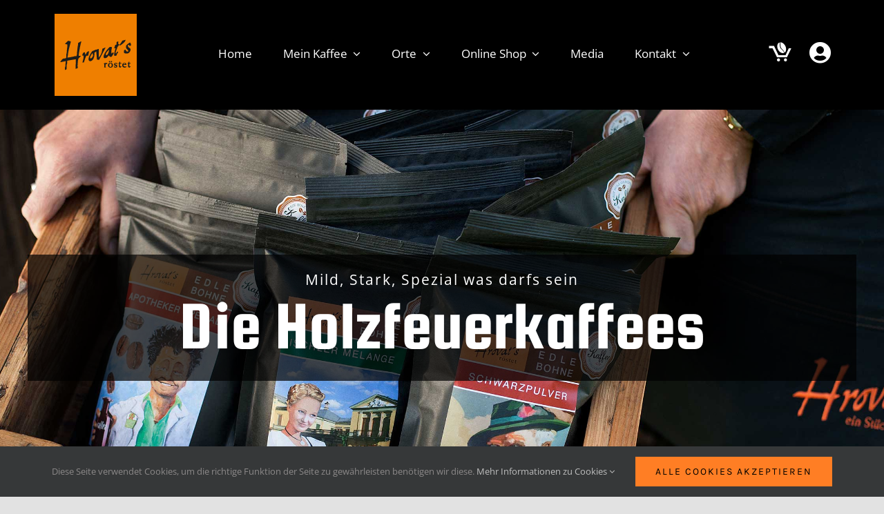

--- FILE ---
content_type: text/html; charset=UTF-8
request_url: https://www.hrovatsroestet.at/produkt/wischtuch-flotter-hase/
body_size: 24547
content:
<!DOCTYPE html>
<html class="avada-html-layout-wide avada-html-header-position-top avada-is-100-percent-template" lang="de" prefix="og: http://ogp.me/ns# fb: http://ogp.me/ns/fb#">
<head>
	<meta http-equiv="X-UA-Compatible" content="IE=edge" />
	<meta http-equiv="Content-Type" content="text/html; charset=utf-8"/>
	<meta name="viewport" content="width=device-width, initial-scale=1" />
	<title>Wischtuch Flotter Hase &#x2d; Hrovat&#039;s Röstet Holzfeuerkaffee</title>
	<style>img:is([sizes="auto" i], [sizes^="auto," i]) { contain-intrinsic-size: 3000px 1500px }</style>
	
<!-- The SEO Framework von Sybre Waaijer -->
<meta name="robots" content="max-snippet:-1,max-image-preview:standard,max-video-preview:-1" />
<link rel="canonical" href="https://www.hrovatsroestet.at/produkt/wischtuch-flotter-hase/" />
<meta name="description" content="Hrovat&#8217;s Röstet den Holzfeuerkaffe &#x2d; Wischtuch Flotter Hase: Falls mal was daneben geht" />
<meta property="og:type" content="product" />
<meta property="og:locale" content="de_DE" />
<meta property="og:site_name" content="Hrovat&#039;s Röstet Holzfeuerkaffee" />
<meta property="og:title" content="Wischtuch Flotter Hase" />
<meta property="og:description" content="Hrovat&#8217;s Röstet den Holzfeuerkaffe &#x2d; Wischtuch Flotter Hase: Falls mal was daneben geht" />
<meta property="og:url" content="https://www.hrovatsroestet.at/produkt/wischtuch-flotter-hase/" />
<meta property="og:image" content="https://www.hrovatsroestet.at/wp-content/uploads/2021/01/produkt-wischtuch-hase.jpg" />
<meta property="og:image:width" content="1200" />
<meta property="og:image:height" content="900" />
<meta property="article:published_time" content="2021-01-02T11:34:00+00:00" />
<meta property="article:modified_time" content="2022-07-13T18:21:25+00:00" />
<meta name="twitter:card" content="summary_large_image" />
<meta name="twitter:title" content="Wischtuch Flotter Hase" />
<meta name="twitter:description" content="Hrovat&#8217;s Röstet den Holzfeuerkaffe &#x2d; Wischtuch Flotter Hase: Falls mal was daneben geht" />
<meta name="twitter:image" content="https://www.hrovatsroestet.at/wp-content/uploads/2021/01/produkt-wischtuch-hase.jpg" />
<script type="application/ld+json">{"@context":"https://schema.org","@graph":[{"@type":"WebSite","@id":"https://www.hrovatsroestet.at/#/schema/WebSite","url":"https://www.hrovatsroestet.at/","name":"Hrovat&#039;s Röstet Holzfeuerkaffee","inLanguage":"de","potentialAction":{"@type":"SearchAction","target":{"@type":"EntryPoint","urlTemplate":"https://www.hrovatsroestet.at/search/{search_term_string}/"},"query-input":"required name=search_term_string"},"publisher":{"@type":"Organization","@id":"https://www.hrovatsroestet.at/#/schema/Organization","name":"Hrovat&#039;s Röstet Holzfeuerkaffee","url":"https://www.hrovatsroestet.at/","logo":{"@type":"ImageObject","url":"https://www.hrovatsroestet.at/wp-content/uploads/2021/10/hrovats-logo.png","contentUrl":"https://www.hrovatsroestet.at/wp-content/uploads/2021/10/hrovats-logo.png","width":213,"height":213}}},{"@type":"WebPage","@id":"https://www.hrovatsroestet.at/produkt/wischtuch-flotter-hase/","url":"https://www.hrovatsroestet.at/produkt/wischtuch-flotter-hase/","name":"Wischtuch Flotter Hase &#x2d; Hrovat&#039;s Röstet Holzfeuerkaffee","description":"Hrovat&#8217;s Röstet den Holzfeuerkaffe &#x2d; Wischtuch Flotter Hase: Falls mal was daneben geht","inLanguage":"de","isPartOf":{"@id":"https://www.hrovatsroestet.at/#/schema/WebSite"},"breadcrumb":{"@type":"BreadcrumbList","@id":"https://www.hrovatsroestet.at/#/schema/BreadcrumbList","itemListElement":[{"@type":"ListItem","position":1,"item":"https://www.hrovatsroestet.at/","name":"Hrovat&#039;s Röstet Holzfeuerkaffee"},{"@type":"ListItem","position":2,"item":"https://www.hrovatsroestet.at/kaffee-online-bestellen/","name":"Shop"},{"@type":"ListItem","position":3,"name":"Wischtuch Flotter Hase"}]},"potentialAction":{"@type":"ReadAction","target":"https://www.hrovatsroestet.at/produkt/wischtuch-flotter-hase/"},"datePublished":"2021-01-02T11:34:00+00:00","dateModified":"2022-07-13T18:21:25+00:00"}]}</script>
<!-- / The SEO Framework von Sybre Waaijer | 19.93ms meta | 8.52ms boot -->

<link rel="alternate" type="application/rss+xml" title="Hrovat&#039;s Röstet Holzfeuerkaffee &raquo; Feed" href="https://www.hrovatsroestet.at/feed/" />
<link rel="alternate" type="application/rss+xml" title="Hrovat&#039;s Röstet Holzfeuerkaffee &raquo; Kommentar-Feed" href="https://www.hrovatsroestet.at/comments/feed/" />
		
		
		
									<meta name="description" content="Falls mal etwas daneben gehen sollte, dann sind Hrovat´s Reinigungswischtücher perfekt, um alles wieder sauber zu machen. Perfekt zur Reinigung Ihrer Schaumdüse.

Schwammtuch mit Hase Design
Mit dem flinken Hasen Wischtuch holen Sie sich einen einen lustigen Helfer ins Haus.
Das Wetex ist aus Cellulose-Baumwolle, waschbar bei 60°, kompostierbar und die Farben sind auf Wasserbasis."/>
				
		<meta property="og:locale" content="de_DE"/>
		<meta property="og:type" content="article"/>
		<meta property="og:site_name" content="Hrovat&#039;s Röstet Holzfeuerkaffee"/>
		<meta property="og:title" content="Wischtuch Flotter Hase &#x2d; Hrovat&#039;s Röstet Holzfeuerkaffee"/>
				<meta property="og:description" content="Falls mal etwas daneben gehen sollte, dann sind Hrovat´s Reinigungswischtücher perfekt, um alles wieder sauber zu machen. Perfekt zur Reinigung Ihrer Schaumdüse.

Schwammtuch mit Hase Design
Mit dem flinken Hasen Wischtuch holen Sie sich einen einen lustigen Helfer ins Haus.
Das Wetex ist aus Cellulose-Baumwolle, waschbar bei 60°, kompostierbar und die Farben sind auf Wasserbasis."/>
				<meta property="og:url" content="https://www.hrovatsroestet.at/produkt/wischtuch-flotter-hase/"/>
													<meta property="article:modified_time" content="2022-07-13T18:21:25+02:00"/>
											<meta property="og:image" content="https://www.hrovatsroestet.at/wp-content/uploads/2021/01/produkt-wischtuch-hase.jpg"/>
		<meta property="og:image:width" content="1200"/>
		<meta property="og:image:height" content="900"/>
		<meta property="og:image:type" content="image/jpeg"/>
				<link rel='stylesheet' id='style-css' href='https://www.hrovatsroestet.at/wp-content/plugins/helloagain//css/style.css?ver=6.8.3' type='text/css' media='all' />
<link rel='stylesheet' id='wcb2b_product-css' href='https://www.hrovatsroestet.at/wp-content/plugins/woocommerce-b2b/assets/css/product.min.css?ver=3.2.3' type='text/css' media='all' />
<link rel='stylesheet' id='wcb2b_livesearch-css' href='https://www.hrovatsroestet.at/wp-content/plugins/woocommerce-b2b/assets/css/livesearch.min.css?ver=3.0.3' type='text/css' media='all' />
<link rel='stylesheet' id='wcb2b_frontend-css' href='https://www.hrovatsroestet.at/wp-content/plugins/woocommerce-b2b/assets/css/frontend.min.css?ver=4.0.3' type='text/css' media='all' />
<link rel='stylesheet' id='photoswipe-css' href='https://www.hrovatsroestet.at/wp-content/plugins/woocommerce/assets/css/photoswipe/photoswipe.min.css?ver=10.3.6' type='text/css' media='all' />
<link rel='stylesheet' id='photoswipe-default-skin-css' href='https://www.hrovatsroestet.at/wp-content/plugins/woocommerce/assets/css/photoswipe/default-skin/default-skin.min.css?ver=10.3.6' type='text/css' media='all' />
<style id='woocommerce-inline-inline-css' type='text/css'>
.woocommerce form .form-row .required { visibility: visible; }
</style>
<link rel='stylesheet' id='brands-styles-css' href='https://www.hrovatsroestet.at/wp-content/plugins/woocommerce/assets/css/brands.css?ver=10.3.6' type='text/css' media='all' />
<link rel='stylesheet' id='woocommerce-gzd-layout-css' href='https://www.hrovatsroestet.at/wp-content/plugins/woocommerce-germanized/build/static/layout-styles.css?ver=3.20.4' type='text/css' media='all' />
<style id='woocommerce-gzd-layout-inline-css' type='text/css'>
.woocommerce-checkout .shop_table { background-color: #eeeeee; } .product p.deposit-packaging-type { font-size: 1.25em !important; } p.woocommerce-shipping-destination { display: none; }
                .wc-gzd-nutri-score-value-a {
                    background: url(https://www.hrovatsroestet.at/wp-content/plugins/woocommerce-germanized/assets/images/nutri-score-a.svg) no-repeat;
                }
                .wc-gzd-nutri-score-value-b {
                    background: url(https://www.hrovatsroestet.at/wp-content/plugins/woocommerce-germanized/assets/images/nutri-score-b.svg) no-repeat;
                }
                .wc-gzd-nutri-score-value-c {
                    background: url(https://www.hrovatsroestet.at/wp-content/plugins/woocommerce-germanized/assets/images/nutri-score-c.svg) no-repeat;
                }
                .wc-gzd-nutri-score-value-d {
                    background: url(https://www.hrovatsroestet.at/wp-content/plugins/woocommerce-germanized/assets/images/nutri-score-d.svg) no-repeat;
                }
                .wc-gzd-nutri-score-value-e {
                    background: url(https://www.hrovatsroestet.at/wp-content/plugins/woocommerce-germanized/assets/images/nutri-score-e.svg) no-repeat;
                }
            
</style>
<link rel='stylesheet' id='fusion-dynamic-css-css' href='https://www.hrovatsroestet.at/wp-content/uploads/fusion-styles/04c650a5fe53b9b6c028d3ca0c3842cc.min.css?ver=3.13.3' type='text/css' media='all' />
<script type="text/javascript" src="https://www.hrovatsroestet.at/wp-content/plugins/svg-support/vendor/DOMPurify/DOMPurify.min.js?ver=2.5.8" id="bodhi-dompurify-library-js"></script>
<script type="text/javascript" src="https://www.hrovatsroestet.at/wp-includes/js/jquery/jquery.min.js?ver=3.7.1" id="jquery-core-js"></script>
<script type="text/javascript" src="https://www.hrovatsroestet.at/wp-includes/js/jquery/jquery-migrate.min.js?ver=3.4.1" id="jquery-migrate-js"></script>
<script type="text/javascript" id="bodhi_svg_inline-js-extra">
/* <![CDATA[ */
var svgSettings = {"skipNested":""};
/* ]]> */
</script>
<script type="text/javascript" src="https://www.hrovatsroestet.at/wp-content/plugins/svg-support/js/min/svgs-inline-min.js" id="bodhi_svg_inline-js"></script>
<script type="text/javascript" id="bodhi_svg_inline-js-after">
/* <![CDATA[ */
cssTarget={"Bodhi":"img.style-svg","ForceInlineSVG":"style-svg"};ForceInlineSVGActive="false";frontSanitizationEnabled="on";
/* ]]> */
</script>
<script type="text/javascript" src="https://www.hrovatsroestet.at/wp-content/plugins/woocommerce/assets/js/jquery-blockui/jquery.blockUI.min.js?ver=2.7.0-wc.10.3.6" id="wc-jquery-blockui-js" defer="defer" data-wp-strategy="defer"></script>
<script type="text/javascript" id="wc-add-to-cart-js-extra">
/* <![CDATA[ */
var wc_add_to_cart_params = {"ajax_url":"\/wp-admin\/admin-ajax.php","wc_ajax_url":"\/?wc-ajax=%%endpoint%%","i18n_view_cart":"Warenkorb anzeigen","cart_url":"https:\/\/www.hrovatsroestet.at\/warenkorb\/","is_cart":"","cart_redirect_after_add":"no"};
/* ]]> */
</script>
<script type="text/javascript" src="https://www.hrovatsroestet.at/wp-content/plugins/woocommerce/assets/js/frontend/add-to-cart.min.js?ver=10.3.6" id="wc-add-to-cart-js" defer="defer" data-wp-strategy="defer"></script>
<script type="text/javascript" src="https://www.hrovatsroestet.at/wp-content/plugins/woocommerce/assets/js/flexslider/jquery.flexslider.min.js?ver=2.7.2-wc.10.3.6" id="wc-flexslider-js" defer="defer" data-wp-strategy="defer"></script>
<script type="text/javascript" src="https://www.hrovatsroestet.at/wp-content/plugins/woocommerce/assets/js/photoswipe/photoswipe.min.js?ver=4.1.1-wc.10.3.6" id="wc-photoswipe-js" defer="defer" data-wp-strategy="defer"></script>
<script type="text/javascript" src="https://www.hrovatsroestet.at/wp-content/plugins/woocommerce/assets/js/photoswipe/photoswipe-ui-default.min.js?ver=4.1.1-wc.10.3.6" id="wc-photoswipe-ui-default-js" defer="defer" data-wp-strategy="defer"></script>
<script type="text/javascript" id="wc-single-product-js-extra">
/* <![CDATA[ */
var wc_single_product_params = {"i18n_required_rating_text":"Bitte w\u00e4hle eine Bewertung","i18n_rating_options":["1 von 5\u00a0Sternen","2 von 5\u00a0Sternen","3 von 5\u00a0Sternen","4 von 5\u00a0Sternen","5 von 5\u00a0Sternen"],"i18n_product_gallery_trigger_text":"Bildergalerie im Vollbildmodus anzeigen","review_rating_required":"yes","flexslider":{"rtl":false,"animation":"slide","smoothHeight":true,"directionNav":true,"controlNav":"thumbnails","slideshow":false,"animationSpeed":500,"animationLoop":false,"allowOneSlide":false,"prevText":"<i class=\"awb-icon-angle-left\"><\/i>","nextText":"<i class=\"awb-icon-angle-right\"><\/i>"},"zoom_enabled":"","zoom_options":[],"photoswipe_enabled":"1","photoswipe_options":{"shareEl":false,"closeOnScroll":false,"history":false,"hideAnimationDuration":0,"showAnimationDuration":0},"flexslider_enabled":"1"};
/* ]]> */
</script>
<script type="text/javascript" src="https://www.hrovatsroestet.at/wp-content/plugins/woocommerce/assets/js/frontend/single-product.min.js?ver=10.3.6" id="wc-single-product-js" defer="defer" data-wp-strategy="defer"></script>
<script type="text/javascript" src="https://www.hrovatsroestet.at/wp-content/plugins/woocommerce/assets/js/js-cookie/js.cookie.min.js?ver=2.1.4-wc.10.3.6" id="wc-js-cookie-js" defer="defer" data-wp-strategy="defer"></script>
<script type="text/javascript" id="woocommerce-js-extra">
/* <![CDATA[ */
var woocommerce_params = {"ajax_url":"\/wp-admin\/admin-ajax.php","wc_ajax_url":"\/?wc-ajax=%%endpoint%%","i18n_password_show":"Passwort anzeigen","i18n_password_hide":"Passwort ausblenden"};
/* ]]> */
</script>
<script type="text/javascript" src="https://www.hrovatsroestet.at/wp-content/plugins/woocommerce/assets/js/frontend/woocommerce.min.js?ver=10.3.6" id="woocommerce-js" defer="defer" data-wp-strategy="defer"></script>
<script type="text/javascript" id="wc-gzd-unit-price-observer-queue-js-extra">
/* <![CDATA[ */
var wc_gzd_unit_price_observer_queue_params = {"ajax_url":"\/wp-admin\/admin-ajax.php","wc_ajax_url":"\/?wc-ajax=%%endpoint%%","refresh_unit_price_nonce":"75f521b3fc"};
/* ]]> */
</script>
<script type="text/javascript" src="https://www.hrovatsroestet.at/wp-content/plugins/woocommerce-germanized/build/static/unit-price-observer-queue.js?ver=3.20.4" id="wc-gzd-unit-price-observer-queue-js" defer="defer" data-wp-strategy="defer"></script>
<script type="text/javascript" src="https://www.hrovatsroestet.at/wp-content/plugins/woocommerce/assets/js/accounting/accounting.min.js?ver=0.4.2" id="wc-accounting-js"></script>
<script type="text/javascript" id="wc-gzd-unit-price-observer-js-extra">
/* <![CDATA[ */
var wc_gzd_unit_price_observer_params = {"wrapper":".product","price_selector":{"p.price":{"is_total_price":false,"is_primary_selector":true,"quantity_selector":""}},"replace_price":"1","product_id":"3046","price_decimal_sep":",","price_thousand_sep":".","qty_selector":"input.quantity, input.qty","refresh_on_load":""};
/* ]]> */
</script>
<script type="text/javascript" src="https://www.hrovatsroestet.at/wp-content/plugins/woocommerce-germanized/build/static/unit-price-observer.js?ver=3.20.4" id="wc-gzd-unit-price-observer-js" defer="defer" data-wp-strategy="defer"></script>
<link rel="https://api.w.org/" href="https://www.hrovatsroestet.at/wp-json/" /><link rel="alternate" title="JSON" type="application/json" href="https://www.hrovatsroestet.at/wp-json/wp/v2/product/3046" /><link rel="EditURI" type="application/rsd+xml" title="RSD" href="https://www.hrovatsroestet.at/xmlrpc.php?rsd" />
<link rel="alternate" title="oEmbed (JSON)" type="application/json+oembed" href="https://www.hrovatsroestet.at/wp-json/oembed/1.0/embed?url=https%3A%2F%2Fwww.hrovatsroestet.at%2Fprodukt%2Fwischtuch-flotter-hase%2F" />
<link rel="alternate" title="oEmbed (XML)" type="text/xml+oembed" href="https://www.hrovatsroestet.at/wp-json/oembed/1.0/embed?url=https%3A%2F%2Fwww.hrovatsroestet.at%2Fprodukt%2Fwischtuch-flotter-hase%2F&#038;format=xml" />
<link rel="preload" href="https://www.hrovatsroestet.at/wp-content/themes/Avada/includes/lib/assets/fonts/icomoon/awb-icons.woff" as="font" type="font/woff" crossorigin><link rel="preload" href="//www.hrovatsroestet.at/wp-content/themes/Avada/includes/lib/assets/fonts/fontawesome/webfonts/fa-brands-400.woff2" as="font" type="font/woff2" crossorigin><link rel="preload" href="//www.hrovatsroestet.at/wp-content/themes/Avada/includes/lib/assets/fonts/fontawesome/webfonts/fa-regular-400.woff2" as="font" type="font/woff2" crossorigin><link rel="preload" href="//www.hrovatsroestet.at/wp-content/themes/Avada/includes/lib/assets/fonts/fontawesome/webfonts/fa-solid-900.woff2" as="font" type="font/woff2" crossorigin><link rel="preload" href="https://www.hrovatsroestet.at/wp-content/uploads/fusion-icons/icomoon-v1.0-2/fonts/icomoon.ttf?kq0gan" as="font" type="font/ttf" crossorigin><style type="text/css" id="css-fb-visibility">@media screen and (max-width: 640px){.fusion-no-small-visibility{display:none !important;}body .sm-text-align-center{text-align:center !important;}body .sm-text-align-left{text-align:left !important;}body .sm-text-align-right{text-align:right !important;}body .sm-flex-align-center{justify-content:center !important;}body .sm-flex-align-flex-start{justify-content:flex-start !important;}body .sm-flex-align-flex-end{justify-content:flex-end !important;}body .sm-mx-auto{margin-left:auto !important;margin-right:auto !important;}body .sm-ml-auto{margin-left:auto !important;}body .sm-mr-auto{margin-right:auto !important;}body .fusion-absolute-position-small{position:absolute;top:auto;width:100%;}.awb-sticky.awb-sticky-small{ position: sticky; top: var(--awb-sticky-offset,0); }}@media screen and (min-width: 641px) and (max-width: 1024px){.fusion-no-medium-visibility{display:none !important;}body .md-text-align-center{text-align:center !important;}body .md-text-align-left{text-align:left !important;}body .md-text-align-right{text-align:right !important;}body .md-flex-align-center{justify-content:center !important;}body .md-flex-align-flex-start{justify-content:flex-start !important;}body .md-flex-align-flex-end{justify-content:flex-end !important;}body .md-mx-auto{margin-left:auto !important;margin-right:auto !important;}body .md-ml-auto{margin-left:auto !important;}body .md-mr-auto{margin-right:auto !important;}body .fusion-absolute-position-medium{position:absolute;top:auto;width:100%;}.awb-sticky.awb-sticky-medium{ position: sticky; top: var(--awb-sticky-offset,0); }}@media screen and (min-width: 1025px){.fusion-no-large-visibility{display:none !important;}body .lg-text-align-center{text-align:center !important;}body .lg-text-align-left{text-align:left !important;}body .lg-text-align-right{text-align:right !important;}body .lg-flex-align-center{justify-content:center !important;}body .lg-flex-align-flex-start{justify-content:flex-start !important;}body .lg-flex-align-flex-end{justify-content:flex-end !important;}body .lg-mx-auto{margin-left:auto !important;margin-right:auto !important;}body .lg-ml-auto{margin-left:auto !important;}body .lg-mr-auto{margin-right:auto !important;}body .fusion-absolute-position-large{position:absolute;top:auto;width:100%;}.awb-sticky.awb-sticky-large{ position: sticky; top: var(--awb-sticky-offset,0); }}</style>	<noscript><style>.woocommerce-product-gallery{ opacity: 1 !important; }</style></noscript>
	<style type="text/css">.recentcomments a{display:inline !important;padding:0 !important;margin:0 !important;}</style><link rel="icon" href="https://www.hrovatsroestet.at/wp-content/uploads/2021/10/hrovats-logo-66x66.png" sizes="32x32" />
<link rel="icon" href="https://www.hrovatsroestet.at/wp-content/uploads/2021/10/hrovats-logo-200x200.png" sizes="192x192" />
<link rel="apple-touch-icon" href="https://www.hrovatsroestet.at/wp-content/uploads/2021/10/hrovats-logo-200x200.png" />
<meta name="msapplication-TileImage" content="https://www.hrovatsroestet.at/wp-content/uploads/2021/10/hrovats-logo.png" />
		<script type="text/javascript">
			var doc = document.documentElement;
			doc.setAttribute( 'data-useragent', navigator.userAgent );
		</script>
		<!-- Global site tag (gtag.js) - Google Analytics -->
<noscript class="fusion-hidden" data-privacy-script="true" data-privacy-type="tracking" async data-privacy-src="https://www.googletagmanager.com/gtag/js?id=UA-18298773-30"></noscript>
<noscript class="fusion-hidden" data-privacy-script="true" data-privacy-type="tracking">
  window.dataLayer = window.dataLayer || [];
  function gtag(){dataLayer.push(arguments);}
  gtag('js', new Date());

  gtag('config', 'UA-18298773-30', { 'anonymize_ip': true });
</noscript>
	</head>

<body class="wp-singular product-template-default single single-product postid-3046 wp-theme-Avada wp-child-theme-Avada-Child-Theme theme-Avada woocommerce woocommerce-page woocommerce-no-js fusion-image-hovers fusion-pagination-sizing fusion-button_type-flat fusion-button_span-no fusion-button_gradient-linear avada-image-rollover-circle-yes avada-image-rollover-no fusion-body ltr fusion-sticky-header no-tablet-sticky-header no-mobile-sticky-header no-mobile-slidingbar no-mobile-totop fusion-disable-outline fusion-sub-menu-fade mobile-logo-pos-left layout-wide-mode avada-has-boxed-modal-shadow- layout-scroll-offset-full avada-has-zero-margin-offset-top fusion-top-header menu-text-align-center fusion-woo-product-design-clean fusion-woo-shop-page-columns-3 fusion-woo-related-columns-4 fusion-woo-archive-page-columns-3 avada-has-woo-gallery-disabled woo-outofstock-badge-top_bar mobile-menu-design-classic fusion-show-pagination-text fusion-header-layout-v3 avada-responsive avada-footer-fx-none avada-menu-highlight-style-bar fusion-search-form-clean fusion-main-menu-search-overlay fusion-avatar-circle avada-dropdown-styles avada-blog-layout-large avada-blog-archive-layout-large avada-header-shadow-no avada-menu-icon-position-left avada-has-megamenu-shadow avada-has-mobile-menu-search avada-has-main-nav-search-icon avada-has-breadcrumb-mobile-hidden avada-has-titlebar-hide avada-header-border-color-full-transparent avada-has-transparent-timeline_color avada-has-pagination-width_height avada-flyout-menu-direction-fade avada-ec-views-v1" data-awb-post-id="3046">
		<a class="skip-link screen-reader-text" href="#content">Zum Inhalt springen</a>

	<div id="boxed-wrapper">
		
		<div id="wrapper" class="fusion-wrapper">
			<div id="home" style="position:relative;top:-1px;"></div>
												<div class="fusion-tb-header"><div class="fusion-fullwidth fullwidth-box fusion-builder-row-1 fusion-flex-container nonhundred-percent-fullwidth non-hundred-percent-height-scrolling fusion-sticky-container" style="--awb-border-radius-top-left:0px;--awb-border-radius-top-right:0px;--awb-border-radius-bottom-right:0px;--awb-border-radius-bottom-left:0px;--awb-padding-right:5%;--awb-padding-left:5%;--awb-background-color:#000000;--awb-flex-wrap:wrap;" data-transition-offset="0" data-scroll-offset="0" data-sticky-small-visibility="1" data-sticky-medium-visibility="1" data-sticky-large-visibility="1" ><div class="fusion-builder-row fusion-row fusion-flex-align-items-flex-start fusion-flex-content-wrap" style="max-width:calc( 1200px + 0px );margin-left: calc(-0px / 2 );margin-right: calc(-0px / 2 );"><div class="fusion-layout-column fusion_builder_column fusion-builder-column-0 fusion-flex-column fusion-flex-align-self-center" style="--awb-bg-size:cover;--awb-width-large:13%;--awb-margin-top-large:0px;--awb-spacing-right-large:0px;--awb-margin-bottom-large:20px;--awb-spacing-left-large:0px;--awb-width-medium:100%;--awb-order-medium:0;--awb-spacing-right-medium:0px;--awb-spacing-left-medium:0px;--awb-width-small:25%;--awb-order-small:0;--awb-spacing-right-small:0px;--awb-spacing-left-small:0px;"><div class="fusion-column-wrapper fusion-column-has-shadow fusion-flex-justify-content-flex-start fusion-content-layout-column"><div class="fusion-image-element " style="text-align:center;--awb-margin-top:20px;--awb-caption-title-font-family:var(--h2_typography-font-family);--awb-caption-title-font-weight:var(--h2_typography-font-weight);--awb-caption-title-font-style:var(--h2_typography-font-style);--awb-caption-title-size:var(--h2_typography-font-size);--awb-caption-title-transform:var(--h2_typography-text-transform);--awb-caption-title-line-height:var(--h2_typography-line-height);--awb-caption-title-letter-spacing:var(--h2_typography-letter-spacing);"><span class=" has-fusion-standard-logo fusion-imageframe imageframe-none imageframe-1 hover-type-none"><a class="fusion-no-lightbox" href="https://www.hrovatsroestet.at/" target="_self"><img decoding="async" src="https://www.hrovatsroestet.at/wp-content/uploads/2020/12/hrovats-logo@1x.png" data-orig-src="https://www.hrovatsroestet.at/wp-content/uploads/2020/12/hrovats-logo@1x.png" srcset="data:image/svg+xml,%3Csvg%20xmlns%3D%27http%3A%2F%2Fwww.w3.org%2F2000%2Fsvg%27%20width%3D%27119%27%20height%3D%27119%27%20viewBox%3D%270%200%20119%20119%27%3E%3Crect%20width%3D%27119%27%20height%3D%27119%27%20fill-opacity%3D%220%22%2F%3E%3C%2Fsvg%3E" data-srcset="https://www.hrovatsroestet.at/wp-content/uploads/2020/12/hrovats-logo@1x.png 1x, https://www.hrovatsroestet.at/wp-content/uploads/2020/12/hrovats-logo@2x.png 2x" style="max-height:119px;height:auto;" retina_url="https://www.hrovatsroestet.at/wp-content/uploads/2020/12/hrovats-logo@2x.png" width="119" height="119" class="lazyload img-responsive fusion-standard-logo" alt="Hrovat&#039;s Röstet Holzfeuerkaffee Logo" /></a></span></div></div></div><div class="fusion-layout-column fusion_builder_column fusion-builder-column-1 fusion-flex-column fusion-flex-align-self-center" style="--awb-padding-top:15px;--awb-bg-size:cover;--awb-width-large:77%;--awb-margin-top-large:0px;--awb-spacing-right-large:0px;--awb-margin-bottom-large:20px;--awb-spacing-left-large:0px;--awb-width-medium:100%;--awb-order-medium:0;--awb-spacing-right-medium:0px;--awb-spacing-left-medium:0px;--awb-width-small:25%;--awb-order-small:0;--awb-spacing-right-small:0px;--awb-spacing-left-small:0px;"><div class="fusion-column-wrapper fusion-column-has-shadow fusion-flex-justify-content-flex-start fusion-content-layout-column"><nav class="awb-menu awb-menu_row awb-menu_em-hover mobile-mode-collapse-to-button awb-menu_icons-left awb-menu_dc-yes mobile-trigger-fullwidth-on awb-menu_mobile-toggle awb-menu_indent-left awb-menu_mt-fullwidth mobile-size-full-absolute loading mega-menu-loading awb-menu_desktop awb-menu_dropdown awb-menu_expand-right awb-menu_transition-fade" style="--awb-font-size:17px;--awb-text-transform:none;--awb-gap:45px;--awb-justify-content:center;--awb-color:#ffffff;--awb-active-color:#ff7e24;--awb-submenu-color:#ffffff;--awb-submenu-bg:#000000;--awb-submenu-active-bg:#ff9800;--awb-submenu-active-color:#ffffff;--awb-submenu-font-size:15px;--awb-submenu-text-transform:none;--awb-icons-color:#ffffff;--awb-icons-hover-color:#ff7e24;--awb-arrows-size-height:10px;--awb-arrows-size-width:10px;--awb-main-justify-content:flex-start;--awb-mobile-nav-button-align-hor:center;--awb-mobile-bg:#000000;--awb-mobile-color:#ffffff;--awb-mobile-active-bg:#ff7e24;--awb-mobile-active-color:#ffffff;--awb-mobile-trigger-font-size:22px;--awb-trigger-padding-top:10px;--awb-trigger-padding-bottom:10px;--awb-mobile-trigger-color:#ffffff;--awb-mobile-trigger-background-color:rgba(255,255,255,0);--awb-mobile-justify:flex-start;--awb-mobile-caret-left:auto;--awb-mobile-caret-right:0;--awb-fusion-font-family-typography:&quot;Open Sans&quot;;--awb-fusion-font-style-typography:normal;--awb-fusion-font-weight-typography:400;--awb-fusion-font-family-submenu-typography:inherit;--awb-fusion-font-style-submenu-typography:normal;--awb-fusion-font-weight-submenu-typography:400;--awb-fusion-font-family-mobile-typography:inherit;--awb-fusion-font-style-mobile-typography:normal;--awb-fusion-font-weight-mobile-typography:400;" aria-label="Hrovats Röstet Hauptmenü" data-breakpoint="1024" data-count="0" data-transition-type="fade" data-transition-time="300" data-expand="right"><button type="button" class="awb-menu__m-toggle awb-menu__m-toggle_no-text" aria-expanded="false" aria-controls="menu-hrovats-roestet-hauptmenue"><span class="awb-menu__m-toggle-inner"><span class="collapsed-nav-text"><span class="screen-reader-text">Toggle Navigation</span></span><span class="awb-menu__m-collapse-icon awb-menu__m-collapse-icon_no-text"><span class="awb-menu__m-collapse-icon-open awb-menu__m-collapse-icon-open_no-text fa-bars fas"></span><span class="awb-menu__m-collapse-icon-close awb-menu__m-collapse-icon-close_no-text fa-times fas"></span></span></span></button><ul id="menu-hrovats-roestet-hauptmenue" class="fusion-menu awb-menu__main-ul awb-menu__main-ul_row"><li  id="menu-item-37"  class="menu-item menu-item-type-post_type menu-item-object-page menu-item-home menu-item-37 awb-menu__li awb-menu__main-li awb-menu__main-li_regular"  data-item-id="37"><span class="awb-menu__main-background-default awb-menu__main-background-default_fade"></span><span class="awb-menu__main-background-active awb-menu__main-background-active_fade"></span><a  href="https://www.hrovatsroestet.at/" class="awb-menu__main-a awb-menu__main-a_regular"><span class="menu-text">Home</span></a></li><li  id="menu-item-36"  class="menu-item menu-item-type-post_type menu-item-object-page menu-item-has-children menu-item-36 awb-menu__li awb-menu__main-li awb-menu__main-li_regular"  data-item-id="36"><span class="awb-menu__main-background-default awb-menu__main-background-default_fade"></span><span class="awb-menu__main-background-active awb-menu__main-background-active_fade"></span><a  href="https://www.hrovatsroestet.at/holzfeuerkaffee/" class="awb-menu__main-a awb-menu__main-a_regular"><span class="menu-text">Mein Kaffee</span><span class="awb-menu__open-nav-submenu-hover"></span></a><button type="button" aria-label="Open submenu of Mein Kaffee" aria-expanded="false" class="awb-menu__open-nav-submenu_mobile awb-menu__open-nav-submenu_main"></button><ul class="awb-menu__sub-ul awb-menu__sub-ul_main"><li  id="menu-item-3056"  class="menu-item menu-item-type-post_type menu-item-object-page menu-item-3056 awb-menu__li awb-menu__sub-li" ><a  href="https://www.hrovatsroestet.at/mein-kaffee/" class="awb-menu__sub-a"><span>individuelle Kreationen</span></a></li><li  id="menu-item-3339"  class="menu-item menu-item-type-post_type menu-item-object-page menu-item-3339 awb-menu__li awb-menu__sub-li" ><a  href="https://www.hrovatsroestet.at/kaffeesatz/" class="awb-menu__sub-a"><span>Kaffeesatz</span></a></li><li  id="menu-item-3340"  class="menu-item menu-item-type-post_type menu-item-object-page menu-item-3340 awb-menu__li awb-menu__sub-li" ><a  href="https://www.hrovatsroestet.at/tipps/" class="awb-menu__sub-a"><span>Zubereitungstipps</span></a></li></ul></li><li  id="menu-item-35"  class="menu-item menu-item-type-post_type menu-item-object-page menu-item-has-children menu-item-35 awb-menu__li awb-menu__main-li awb-menu__main-li_regular"  data-item-id="35"><span class="awb-menu__main-background-default awb-menu__main-background-default_fade"></span><span class="awb-menu__main-background-active awb-menu__main-background-active_fade"></span><a  href="https://www.hrovatsroestet.at/geschaefte/" class="awb-menu__main-a awb-menu__main-a_regular"><span class="menu-text">Orte</span><span class="awb-menu__open-nav-submenu-hover"></span></a><button type="button" aria-label="Open submenu of Orte" aria-expanded="false" class="awb-menu__open-nav-submenu_mobile awb-menu__open-nav-submenu_main"></button><ul class="awb-menu__sub-ul awb-menu__sub-ul_main"><li  id="menu-item-5751"  class="menu-item menu-item-type-post_type menu-item-object-page menu-item-5751 awb-menu__li awb-menu__sub-li" ><a  href="https://www.hrovatsroestet.at/geschaefte/" class="awb-menu__sub-a"><span>Geschäfte</span></a></li><li  id="menu-item-5750"  class="menu-item menu-item-type-post_type menu-item-object-page menu-item-5750 awb-menu__li awb-menu__sub-li" ><a  href="https://www.hrovatsroestet.at/baristataetigkeiten/" class="awb-menu__sub-a"><span>Baristatätigkeiten</span></a></li><li  id="menu-item-5749"  class="menu-item menu-item-type-post_type menu-item-object-page menu-item-5749 awb-menu__li awb-menu__sub-li" ><a  href="https://www.hrovatsroestet.at/roestereifuehrungen/" class="awb-menu__sub-a"><span>Röstereiführungen</span></a></li></ul></li><li  id="menu-item-33"  class="menu-item menu-item-type-post_type menu-item-object-page menu-item-has-children current_page_parent menu-item-33 awb-menu__li awb-menu__main-li awb-menu__main-li_regular"  data-item-id="33"><span class="awb-menu__main-background-default awb-menu__main-background-default_fade"></span><span class="awb-menu__main-background-active awb-menu__main-background-active_fade"></span><a  href="https://www.hrovatsroestet.at/kaffee-online-bestellen/" class="awb-menu__main-a awb-menu__main-a_regular"><span class="menu-text">Online Shop</span><span class="awb-menu__open-nav-submenu-hover"></span></a><button type="button" aria-label="Open submenu of Online Shop" aria-expanded="false" class="awb-menu__open-nav-submenu_mobile awb-menu__open-nav-submenu_main"></button><ul class="awb-menu__sub-ul awb-menu__sub-ul_main"><li  id="menu-item-4085"  class="menu-item menu-item-type-post_type menu-item-object-page current_page_parent menu-item-4085 awb-menu__li awb-menu__sub-li" ><a  href="https://www.hrovatsroestet.at/kaffee-online-bestellen/" class="awb-menu__sub-a"><span>Alle Produkte</span></a></li><li  id="menu-item-9858"  class="menu-item menu-item-type-custom menu-item-object-custom menu-item-9858 awb-menu__li awb-menu__sub-li" ><a  href="https://www.hrovatsroestet.at/produkt-kategorie/geschenke/" class="awb-menu__sub-a"><span>Geschenke</span></a></li><li  id="menu-item-4084"  class="menu-item menu-item-type-custom menu-item-object-custom menu-item-4084 awb-menu__li awb-menu__sub-li" ><a  href="https://www.hrovatsroestet.at/produkt-kategorie/kaffee/" class="awb-menu__sub-a"><span>Kaffees</span></a></li><li  id="menu-item-4068"  class="menu-item menu-item-type-custom menu-item-object-custom menu-item-4068 awb-menu__li awb-menu__sub-li" ><a  href="https://www.hrovatsroestet.at/produkt-kategorie/tee/" class="awb-menu__sub-a"><span>Tees</span></a></li><li  id="menu-item-8935"  class="menu-item menu-item-type-custom menu-item-object-custom menu-item-8935 awb-menu__li awb-menu__sub-li" ><a  href="https://www.hrovatsroestet.at/produkt-kategorie/schokolade/" class="awb-menu__sub-a"><span>Schokolade</span></a></li><li  id="menu-item-4066"  class="menu-item menu-item-type-custom menu-item-object-custom menu-item-4066 awb-menu__li awb-menu__sub-li" ><a  href="https://www.hrovatsroestet.at/produkt-kategorie/hausspezialitaeten/" class="awb-menu__sub-a"><span>Hausspezialitäten</span></a></li><li  id="menu-item-4067"  class="menu-item menu-item-type-custom menu-item-object-custom menu-item-4067 awb-menu__li awb-menu__sub-li" ><a  href="https://www.hrovatsroestet.at/produkt-kategorie/kaffeezubehoer/" class="awb-menu__sub-a"><span>Kaffeezubehör</span></a></li><li  id="menu-item-6189"  class="menu-item menu-item-type-custom menu-item-object-custom menu-item-6189 awb-menu__li awb-menu__sub-li" ><a  href="https://www.hrovatsroestet.at/produkt-kategorie/gutscheine/" class="awb-menu__sub-a"><span>Gutscheine</span></a></li><li  id="menu-item-3634"  class="menu-item menu-item-type-post_type menu-item-object-page menu-item-3634 awb-menu__li awb-menu__sub-li" ><a  href="https://www.hrovatsroestet.at/wiederverkaeufer/" class="awb-menu__sub-a"><span>Wiederverkäufer B2B</span></a></li></ul></li><li  id="menu-item-3338"  class="menu-item menu-item-type-post_type menu-item-object-page menu-item-3338 awb-menu__li awb-menu__main-li awb-menu__main-li_regular"  data-item-id="3338"><span class="awb-menu__main-background-default awb-menu__main-background-default_fade"></span><span class="awb-menu__main-background-active awb-menu__main-background-active_fade"></span><a  href="https://www.hrovatsroestet.at/presse/" class="awb-menu__main-a awb-menu__main-a_regular"><span class="menu-text">Media</span></a></li><li  id="menu-item-34"  class="menu-item menu-item-type-post_type menu-item-object-page menu-item-has-children menu-item-34 awb-menu__li awb-menu__main-li awb-menu__main-li_regular"  data-item-id="34"><span class="awb-menu__main-background-default awb-menu__main-background-default_fade"></span><span class="awb-menu__main-background-active awb-menu__main-background-active_fade"></span><a  href="https://www.hrovatsroestet.at/kontakt/" class="awb-menu__main-a awb-menu__main-a_regular"><span class="menu-text">Kontakt</span><span class="awb-menu__open-nav-submenu-hover"></span></a><button type="button" aria-label="Open submenu of Kontakt" aria-expanded="false" class="awb-menu__open-nav-submenu_mobile awb-menu__open-nav-submenu_main"></button><ul class="awb-menu__sub-ul awb-menu__sub-ul_main"><li  id="menu-item-2879"  class="menu-item menu-item-type-post_type menu-item-object-page menu-item-privacy-policy menu-item-2879 awb-menu__li awb-menu__sub-li" ><a  href="https://www.hrovatsroestet.at/datenschutzerklaerung/" class="awb-menu__sub-a"><span>Datenschutzerklärung</span></a></li><li  id="menu-item-2849"  class="menu-item menu-item-type-post_type menu-item-object-page menu-item-2849 awb-menu__li awb-menu__sub-li" ><a  href="https://www.hrovatsroestet.at/impressum/" class="awb-menu__sub-a"><span>Impressum</span></a></li></ul></li></ul></nav></div></div><div class="fusion-layout-column fusion_builder_column fusion-builder-column-2 fusion-flex-column fusion-flex-align-self-center" style="--awb-bg-size:cover;--awb-width-large:5%;--awb-margin-top-large:15px;--awb-spacing-right-large:0px;--awb-margin-bottom-large:20px;--awb-spacing-left-large:0px;--awb-width-medium:100%;--awb-order-medium:0;--awb-spacing-right-medium:0px;--awb-spacing-left-medium:0px;--awb-width-small:25%;--awb-order-small:0;--awb-spacing-right-small:0px;--awb-spacing-left-small:0px;"><div class="fusion-column-wrapper fusion-column-has-shadow fusion-flex-justify-content-flex-start fusion-content-layout-column"><a class="fb-icon-element-1 fb-icon-element fontawesome-icon icon-hrihrovats-cart-full circle-no fusion-link" style="--awb-iconcolor-hover:#ff7e24;--awb-font-size:32px;--awb-align-self:center;--awb-margin-top:0px;--awb-margin-right:0px;--awb-margin-bottom:0px;--awb-margin-left:0px;" href="https://www.hrovatsroestet.at/warenkorb/" target="_self" aria-label="Link to https://www.hrovatsroestet.at/warenkorb/"></a></div></div><div class="fusion-layout-column fusion_builder_column fusion-builder-column-3 fusion-flex-column fusion-flex-align-self-center" style="--awb-bg-size:cover;--awb-width-large:5%;--awb-margin-top-large:12px;--awb-spacing-right-large:0px;--awb-margin-bottom-large:20px;--awb-spacing-left-large:0px;--awb-width-medium:100%;--awb-order-medium:0;--awb-spacing-right-medium:0px;--awb-spacing-left-medium:0px;--awb-width-small:25%;--awb-order-small:0;--awb-spacing-right-small:0px;--awb-spacing-left-small:0px;"><div class="fusion-column-wrapper fusion-column-has-shadow fusion-flex-justify-content-flex-start fusion-content-layout-column"><a class="fb-icon-element-2 fb-icon-element fontawesome-icon fa-user-circle fas circle-no fusion-link" style="--awb-iconcolor-hover:#ff7e24;--awb-font-size:32px;--awb-align-self:center;--awb-margin-top:0px;--awb-margin-right:0px;--awb-margin-bottom:0px;--awb-margin-left:0px;" href="https://www.hrovatsroestet.at/mein-konto/" target="_self" aria-label="Link to https://www.hrovatsroestet.at/mein-konto/"></a></div></div></div></div>
</div>		<div id="sliders-container" class="fusion-slider-visibility">
					</div>
											
			<section class="fusion-page-title-bar fusion-tb-page-title-bar"><div class="fusion-fullwidth fullwidth-box fusion-builder-row-2 fusion-flex-container fusion-parallax-none nonhundred-percent-fullwidth non-hundred-percent-height-scrolling lazyload fusion-custom-z-index" style="--awb-background-position:center top;--awb-border-radius-top-left:0px;--awb-border-radius-top-right:0px;--awb-border-radius-bottom-right:0px;--awb-border-radius-bottom-left:0px;--awb-z-index:0;--awb-padding-top:210px;--awb-padding-bottom:210px;--awb-padding-top-small:80px;--awb-padding-bottom-small:80px;--awb-background-size:cover;--awb-flex-wrap:wrap;" data-bg="https://www.hrovatsroestet.at/wp-content/uploads/2021/01/hrovats-roestet-holzfeuerkaffee-slideshow06.jpg" ><div class="fusion-builder-row fusion-row fusion-flex-align-items-flex-start fusion-flex-justify-content-center fusion-flex-content-wrap" style="max-width:calc( 1200px + 0px );margin-left: calc(-0px / 2 );margin-right: calc(-0px / 2 );"><div class="fusion-layout-column fusion_builder_column fusion-builder-column-4 fusion_builder_column_1_1 1_1 fusion-flex-column fusion-flex-align-self-center" style="--awb-bg-color:rgba(0,0,0,0.7);--awb-bg-color-hover:rgba(0,0,0,0.7);--awb-bg-size:cover;--awb-width-large:100%;--awb-margin-top-large:0px;--awb-spacing-right-large:calc( 0 * calc( 100% - 0 ) );--awb-margin-bottom-large:20px;--awb-spacing-left-large:calc( 0 * calc( 100% - 0 ) );--awb-width-medium:100%;--awb-order-medium:0;--awb-spacing-right-medium:0px;--awb-spacing-left-medium:0px;--awb-width-small:100%;--awb-order-small:0;--awb-spacing-right-small:0px;--awb-spacing-left-small:0px;"><div class="fusion-column-wrapper fusion-column-has-shadow fusion-flex-justify-content-flex-start fusion-content-layout-column"><div class="fusion-text fusion-text-1" style="--awb-content-alignment:center;--awb-font-size:21px;--awb-letter-spacing:2px;--awb-text-color:#ffffff;"><p>Mild, Stark, Spezial was darfs sein</p>
</div><div class="fusion-title title fusion-title-1 fusion-sep-none fusion-title-center fusion-title-text fusion-title-size-one" style="--awb-text-color:#ffffff;--awb-margin-top:-20px;--awb-margin-bottom:10px;--awb-font-size:100px;"><h1 class="fusion-title-heading title-heading-center" style="margin:0;font-size:1em;line-height:1em;">Die Holzfeuerkaffees</h1></div><div class="fusion-separator fusion-full-width-sep" style="align-self: center;margin-left: auto;margin-right: auto;margin-bottom:20px;width:100%;"></div></div></div></div></div><div class="fusion-fullwidth fullwidth-box fusion-builder-row-3 fusion-flex-container center-squares nonhundred-percent-fullwidth non-hundred-percent-height-scrolling" style="--awb-border-radius-top-left:0px;--awb-border-radius-top-right:0px;--awb-border-radius-bottom-right:0px;--awb-border-radius-bottom-left:0px;--awb-padding-top:15px;--awb-padding-bottom:15px;--awb-margin-bottom:90px;--awb-background-color:#000000;--awb-flex-wrap:wrap;" ><div class="fusion-builder-row fusion-row fusion-flex-align-items-center fusion-flex-justify-content-center fusion-flex-content-wrap" style="max-width:calc( 1200px + 0px );margin-left: calc(-0px / 2 );margin-right: calc(-0px / 2 );"><div class="fusion-layout-column fusion_builder_column fusion-builder-column-5 fusion_builder_column_1_1 1_1 fusion-flex-column" style="--awb-bg-size:cover;--awb-width-large:100%;--awb-margin-top-large:0px;--awb-spacing-right-large:calc( 0.1 * calc( 100% - 0 ) );--awb-margin-bottom-large:0px;--awb-spacing-left-large:calc( 0.1 * calc( 100% - 0 ) );--awb-width-medium:100%;--awb-order-medium:0;--awb-spacing-right-medium:0px;--awb-spacing-left-medium:0px;--awb-width-small:100%;--awb-order-small:0;--awb-spacing-right-small:0px;--awb-spacing-left-small:0px;"><div class="fusion-column-wrapper fusion-column-has-shadow fusion-flex-justify-content-space-evenly fusion-content-layout-row"><div class="fusion-image-element " style="--awb-margin-right:30px;--awb-caption-title-font-family:var(--h2_typography-font-family);--awb-caption-title-font-weight:var(--h2_typography-font-weight);--awb-caption-title-font-style:var(--h2_typography-font-style);--awb-caption-title-size:var(--h2_typography-font-size);--awb-caption-title-transform:var(--h2_typography-text-transform);--awb-caption-title-line-height:var(--h2_typography-line-height);--awb-caption-title-letter-spacing:var(--h2_typography-letter-spacing);"><span class=" fusion-imageframe imageframe-none imageframe-2 hover-type-none style-svg-header"><a class="fusion-no-lightbox" href="https://www.hrovatsroestet.at/produkt-kategorie/espressokanne/" target="_self" aria-label="hr-icon-espressokanne-white"><img decoding="async" width="201" height="201" src="data:image/svg+xml,%3Csvg%20xmlns%3D%27http%3A%2F%2Fwww.w3.org%2F2000%2Fsvg%27%20width%3D%27201%27%20height%3D%27201%27%20viewBox%3D%270%200%20201%20201%27%3E%3Crect%20width%3D%27201%27%20height%3D%27201%27%20fill-opacity%3D%220%22%2F%3E%3C%2Fsvg%3E" data-orig-src="https://www.hrovatsroestet.at/wp-content/uploads/2021/01/hr-icon-espressokanne-white.svg" alt class="lazyload img-responsive wp-image-3825"/></a></span></div><div class="fusion-image-element " style="--awb-margin-right:30px;--awb-caption-title-font-family:var(--h2_typography-font-family);--awb-caption-title-font-weight:var(--h2_typography-font-weight);--awb-caption-title-font-style:var(--h2_typography-font-style);--awb-caption-title-size:var(--h2_typography-font-size);--awb-caption-title-transform:var(--h2_typography-text-transform);--awb-caption-title-line-height:var(--h2_typography-line-height);--awb-caption-title-letter-spacing:var(--h2_typography-letter-spacing);"><span class=" fusion-imageframe imageframe-none imageframe-3 hover-type-none style-svg-header"><a class="fusion-no-lightbox" href="https://www.hrovatsroestet.at/produkt-kategorie/filterkaffee/" target="_self" aria-label="hr-icon-filterkaffee-white"><img decoding="async" width="198" height="198" src="data:image/svg+xml,%3Csvg%20xmlns%3D%27http%3A%2F%2Fwww.w3.org%2F2000%2Fsvg%27%20width%3D%27198%27%20height%3D%27198%27%20viewBox%3D%270%200%20198%20198%27%3E%3Crect%20width%3D%27198%27%20height%3D%27198%27%20fill-opacity%3D%220%22%2F%3E%3C%2Fsvg%3E" data-orig-src="https://www.hrovatsroestet.at/wp-content/uploads/2021/01/hr-icon-filterkaffee-white.svg" alt class="lazyload img-responsive wp-image-3826"/></a></span></div><div class="fusion-image-element " style="--awb-margin-right:30px;--awb-caption-title-font-family:var(--h2_typography-font-family);--awb-caption-title-font-weight:var(--h2_typography-font-weight);--awb-caption-title-font-style:var(--h2_typography-font-style);--awb-caption-title-size:var(--h2_typography-font-size);--awb-caption-title-transform:var(--h2_typography-text-transform);--awb-caption-title-line-height:var(--h2_typography-line-height);--awb-caption-title-letter-spacing:var(--h2_typography-letter-spacing);"><span class=" fusion-imageframe imageframe-none imageframe-4 hover-type-none style-svg-header"><a class="fusion-no-lightbox" href="https://www.hrovatsroestet.at/produkt-kategorie/frenchpress/" target="_self" aria-label="hr-icon-frenchpress-white"><img decoding="async" width="201" height="201" src="data:image/svg+xml,%3Csvg%20xmlns%3D%27http%3A%2F%2Fwww.w3.org%2F2000%2Fsvg%27%20width%3D%27201%27%20height%3D%27201%27%20viewBox%3D%270%200%20201%20201%27%3E%3Crect%20width%3D%27201%27%20height%3D%27201%27%20fill-opacity%3D%220%22%2F%3E%3C%2Fsvg%3E" data-orig-src="https://www.hrovatsroestet.at/wp-content/uploads/2021/01/hr-icon-frenchpress-white.svg" alt class="lazyload img-responsive wp-image-3827"/></a></span></div><div class="fusion-image-element " style="--awb-margin-right:30px;--awb-caption-title-font-family:var(--h2_typography-font-family);--awb-caption-title-font-weight:var(--h2_typography-font-weight);--awb-caption-title-font-style:var(--h2_typography-font-style);--awb-caption-title-size:var(--h2_typography-font-size);--awb-caption-title-transform:var(--h2_typography-text-transform);--awb-caption-title-line-height:var(--h2_typography-line-height);--awb-caption-title-letter-spacing:var(--h2_typography-letter-spacing);"><span class=" fusion-imageframe imageframe-none imageframe-5 hover-type-none style-svg-header"><a class="fusion-no-lightbox" href="https://www.hrovatsroestet.at/produkt-kategorie/siebtraeger/" target="_self" aria-label="hr-icon-siebtraeger-white"><img decoding="async" width="198" height="198" src="data:image/svg+xml,%3Csvg%20xmlns%3D%27http%3A%2F%2Fwww.w3.org%2F2000%2Fsvg%27%20width%3D%27198%27%20height%3D%27198%27%20viewBox%3D%270%200%20198%20198%27%3E%3Crect%20width%3D%27198%27%20height%3D%27198%27%20fill-opacity%3D%220%22%2F%3E%3C%2Fsvg%3E" data-orig-src="https://www.hrovatsroestet.at/wp-content/uploads/2021/01/hr-icon-siebtraeger-white.svg" alt class="lazyload img-responsive wp-image-3829"/></a></span></div><div class="fusion-image-element " style="--awb-margin-right:30px;--awb-caption-title-font-family:var(--h2_typography-font-family);--awb-caption-title-font-weight:var(--h2_typography-font-weight);--awb-caption-title-font-style:var(--h2_typography-font-style);--awb-caption-title-size:var(--h2_typography-font-size);--awb-caption-title-transform:var(--h2_typography-text-transform);--awb-caption-title-line-height:var(--h2_typography-line-height);--awb-caption-title-letter-spacing:var(--h2_typography-letter-spacing);"><span class=" fusion-imageframe imageframe-none imageframe-6 hover-type-none style-svg-header"><a class="fusion-no-lightbox" href="https://www.hrovatsroestet.at/produkt-kategorie/kaffeevollautomat/" target="_self" aria-label="hr-icon-kaffeevollautomat-white"><img decoding="async" width="198" height="198" src="data:image/svg+xml,%3Csvg%20xmlns%3D%27http%3A%2F%2Fwww.w3.org%2F2000%2Fsvg%27%20width%3D%27198%27%20height%3D%27198%27%20viewBox%3D%270%200%20198%20198%27%3E%3Crect%20width%3D%27198%27%20height%3D%27198%27%20fill-opacity%3D%220%22%2F%3E%3C%2Fsvg%3E" data-orig-src="https://www.hrovatsroestet.at/wp-content/uploads/2021/01/hr-icon-kaffeevollautomat-white.svg" alt class="lazyload img-responsive wp-image-3828"/></a></span></div><div class="fusion-image-element " style="--awb-margin-right:30px;--awb-caption-title-font-family:var(--h2_typography-font-family);--awb-caption-title-font-weight:var(--h2_typography-font-weight);--awb-caption-title-font-style:var(--h2_typography-font-style);--awb-caption-title-size:var(--h2_typography-font-size);--awb-caption-title-transform:var(--h2_typography-text-transform);--awb-caption-title-line-height:var(--h2_typography-line-height);--awb-caption-title-letter-spacing:var(--h2_typography-letter-spacing);"><span class=" fusion-imageframe imageframe-none imageframe-7 hover-type-none style-svg-header"><a class="fusion-no-lightbox" href="https://www.hrovatsroestet.at/produkt-kategorie/schokolade/" target="_self" aria-label="hr-icon-software-white"><img decoding="async" width="198" height="198" src="data:image/svg+xml,%3Csvg%20xmlns%3D%27http%3A%2F%2Fwww.w3.org%2F2000%2Fsvg%27%20width%3D%27198%27%20height%3D%27198%27%20viewBox%3D%270%200%20198%20198%27%3E%3Crect%20width%3D%27198%27%20height%3D%27198%27%20fill-opacity%3D%220%22%2F%3E%3C%2Fsvg%3E" data-orig-src="https://www.hrovatsroestet.at/wp-content/uploads/2021/04/hr-icon-software-white.svg" alt class="lazyload img-responsive wp-image-3950"/></a></span></div><div class="fusion-image-element " style="--awb-margin-right:30px;--awb-caption-title-font-family:var(--h2_typography-font-family);--awb-caption-title-font-weight:var(--h2_typography-font-weight);--awb-caption-title-font-style:var(--h2_typography-font-style);--awb-caption-title-size:var(--h2_typography-font-size);--awb-caption-title-transform:var(--h2_typography-text-transform);--awb-caption-title-line-height:var(--h2_typography-line-height);--awb-caption-title-letter-spacing:var(--h2_typography-letter-spacing);"><span class=" fusion-imageframe imageframe-none imageframe-8 hover-type-none style-svg-header"><a class="fusion-no-lightbox" href="https://www.hrovatsroestet.at/produkt-kategorie/kaffeezubehoer/" target="_self" aria-label="hr-icon-hardware-white"><img decoding="async" width="198" height="198" alt="Hardware" src="data:image/svg+xml,%3Csvg%20xmlns%3D%27http%3A%2F%2Fwww.w3.org%2F2000%2Fsvg%27%20width%3D%27198%27%20height%3D%27198%27%20viewBox%3D%270%200%20198%20198%27%3E%3Crect%20width%3D%27198%27%20height%3D%27198%27%20fill-opacity%3D%220%22%2F%3E%3C%2Fsvg%3E" data-orig-src="https://www.hrovatsroestet.at/wp-content/uploads/2021/04/hr-icon-hardware-white.svg" class="lazyload img-responsive wp-image-3951"/></a></span></div><div class="fusion-image-element " style="--awb-margin-right:30px;--awb-caption-title-font-family:var(--h2_typography-font-family);--awb-caption-title-font-weight:var(--h2_typography-font-weight);--awb-caption-title-font-style:var(--h2_typography-font-style);--awb-caption-title-size:var(--h2_typography-font-size);--awb-caption-title-transform:var(--h2_typography-text-transform);--awb-caption-title-line-height:var(--h2_typography-line-height);--awb-caption-title-letter-spacing:var(--h2_typography-letter-spacing);"><span class=" fusion-imageframe imageframe-none imageframe-9 hover-type-none style-svg-header"><a class="fusion-no-lightbox" href="https://www.hrovatsroestet.at/produkt-kategorie/tee/" target="_self" aria-label="hr-icon-tees-white"><img decoding="async" width="198" height="198" src="data:image/svg+xml,%3Csvg%20xmlns%3D%27http%3A%2F%2Fwww.w3.org%2F2000%2Fsvg%27%20width%3D%27198%27%20height%3D%27198%27%20viewBox%3D%270%200%20198%20198%27%3E%3Crect%20width%3D%27198%27%20height%3D%27198%27%20fill-opacity%3D%220%22%2F%3E%3C%2Fsvg%3E" data-orig-src="https://www.hrovatsroestet.at/wp-content/uploads/2021/04/hr-icon-tees-white.svg" alt class="lazyload img-responsive wp-image-3972"/></a></span></div><div class="fusion-image-element " style="--awb-caption-title-font-family:var(--h2_typography-font-family);--awb-caption-title-font-weight:var(--h2_typography-font-weight);--awb-caption-title-font-style:var(--h2_typography-font-style);--awb-caption-title-size:var(--h2_typography-font-size);--awb-caption-title-transform:var(--h2_typography-text-transform);--awb-caption-title-line-height:var(--h2_typography-line-height);--awb-caption-title-letter-spacing:var(--h2_typography-letter-spacing);"><span class=" fusion-imageframe imageframe-none imageframe-10 hover-type-none style-svg-header"><a class="fusion-no-lightbox" href="https://www.hrovatsroestet.at/produkt-kategorie/kapseln/" target="_self" aria-label="hr-icon-kapsel-white"><img fetchpriority="high" decoding="async" width="300" height="300" src="data:image/svg+xml,%3Csvg%20xmlns%3D%27http%3A%2F%2Fwww.w3.org%2F2000%2Fsvg%27%20width%3D%27198%27%20height%3D%27198%27%20viewBox%3D%270%200%20198%20198%27%3E%3Crect%20width%3D%27198%27%20height%3D%27198%27%20fill-opacity%3D%220%22%2F%3E%3C%2Fsvg%3E" data-orig-src="https://www.hrovatsroestet.at/wp-content/uploads/2021/12/hr-icon-kapsel-white.svg" alt class="lazyload img-responsive wp-image-4732"/></a></span></div><div class="fusion-image-element " style="--awb-caption-title-font-family:var(--h2_typography-font-family);--awb-caption-title-font-weight:var(--h2_typography-font-weight);--awb-caption-title-font-style:var(--h2_typography-font-style);--awb-caption-title-size:var(--h2_typography-font-size);--awb-caption-title-transform:var(--h2_typography-text-transform);--awb-caption-title-line-height:var(--h2_typography-line-height);--awb-caption-title-letter-spacing:var(--h2_typography-letter-spacing);"><span class=" fusion-imageframe imageframe-none imageframe-11 hover-type-none style-svg-header"><a class="fusion-no-lightbox" href="https://www.hrovatsroestet.at/produkt-kategorie/gutscheine/" target="_self" aria-label="hr-icon-gutschein-white"><img decoding="async" width="198" height="198" src="data:image/svg+xml,%3Csvg%20xmlns%3D%27http%3A%2F%2Fwww.w3.org%2F2000%2Fsvg%27%20width%3D%27198%27%20height%3D%27198%27%20viewBox%3D%270%200%20198%20198%27%3E%3Crect%20width%3D%27198%27%20height%3D%27198%27%20fill-opacity%3D%220%22%2F%3E%3C%2Fsvg%3E" data-orig-src="https://www.hrovatsroestet.at/wp-content/uploads/2023/01/hr-icon-gutschein-white.svg" alt class="lazyload img-responsive wp-image-6183"/></a></span></div></div></div></div></div>

</section>
						<main id="main" class="clearfix width-100">
				<div class="fusion-row" style="max-width:100%;">

<section id="content" style="width: 100%;">
									<div id="post-3046" class="post-3046 product type-product status-publish has-post-thumbnail product_cat-kaffeezubehoer product_cat-wischtuch pa_gewicht-250g pa_gewicht-1000g first instock taxable shipping-taxable purchasable product-type-simple">

				<div class="post-content">
					<div class="fusion-fullwidth fullwidth-box fusion-builder-row-4 fusion-flex-container nonhundred-percent-fullwidth non-hundred-percent-height-scrolling fusion-custom-z-index" style="--awb-border-radius-top-left:0px;--awb-border-radius-top-right:0px;--awb-border-radius-bottom-right:0px;--awb-border-radius-bottom-left:0px;--awb-z-index:200;--awb-padding-bottom:90px;--awb-flex-wrap:wrap;" ><div class="fusion-builder-row fusion-row fusion-flex-align-items-flex-start fusion-flex-content-wrap" style="max-width:calc( 1200px + 0px );margin-left: calc(-0px / 2 );margin-right: calc(-0px / 2 );"><div class="fusion-layout-column fusion_builder_column fusion-builder-column-6 fusion_builder_column_1_1 1_1 fusion-flex-column fusion-flex-align-self-stretch" style="--awb-bg-size:cover;--awb-width-large:100%;--awb-margin-top-large:0px;--awb-spacing-right-large:0px;--awb-margin-bottom-large:0px;--awb-spacing-left-large:0px;--awb-width-medium:100%;--awb-order-medium:0;--awb-spacing-right-medium:0px;--awb-spacing-left-medium:0px;--awb-width-small:100%;--awb-order-small:0;--awb-spacing-right-small:0px;--awb-spacing-left-small:0px;"><div class="fusion-column-wrapper fusion-column-has-shadow fusion-flex-justify-content-flex-start fusion-content-layout-column"><nav class="fusion-breadcrumbs fusion-breadcrumbs-1" style="--awb-margin-bottom:20px;--awb-text-hover-color:#ff7e24;--awb-text-color:#000000;--awb-breadcrumb-sep:&#039;/&#039;;" aria-label="Breadcrumb"><ol class="awb-breadcrumb-list"><li class="fusion-breadcrumb-item awb-breadcrumb-sep" ><a href="https://www.hrovatsroestet.at/produkt-kategorie/kaffeezubehoer/" class="fusion-breadcrumb-link"><span >Kaffeezubehör</span></a></li><li class="fusion-breadcrumb-item awb-breadcrumb-sep" ><a href="https://www.hrovatsroestet.at/produkt-kategorie/kaffeezubehoer/wischtuch/" class="fusion-breadcrumb-link"><span >Wischtuch</span></a></li><li class="fusion-breadcrumb-item"  aria-current="page"><span  class="breadcrumb-leaf">Wischtuch Flotter Hase</span></li></ol></nav></div></div><div class="fusion-layout-column fusion_builder_column fusion-builder-column-7 fusion_builder_column_1_1 1_1 fusion-flex-column fusion-flex-align-self-stretch" style="--awb-bg-size:cover;--awb-width-large:100%;--awb-margin-top-large:0px;--awb-spacing-right-large:0px;--awb-margin-bottom-large:0px;--awb-spacing-left-large:0px;--awb-width-medium:100%;--awb-order-medium:0;--awb-spacing-right-medium:0px;--awb-spacing-left-medium:0px;--awb-width-small:100%;--awb-order-small:0;--awb-spacing-right-small:0px;--awb-spacing-left-small:0px;"><div class="fusion-column-wrapper fusion-column-has-shadow fusion-flex-justify-content-flex-start fusion-content-layout-column"><div class="fusion-title title fusion-title-2 fusion-sep-none fusion-title-text fusion-title-size-one"><h1 class="fusion-title-heading title-heading-left" style="margin:0;">Wischtuch Flotter Hase</h1></div><div class="fusion-woo-price-tb fusion-woo-price-tb-1 sale-position-right has-border floated has-badge badge-position-left" style="--awb-margin-bottom:30px;--awb-price-font-size:24px;--awb-sale-font-size:24px;--awb-badge-font-size:24px;--awb-badge-border-size:1px;--awb-border-radius:0px 0px 0px 0px;--awb-price-font-family:inherit;--awb-price-font-style:normal;--awb-price-font-weight:400;--awb-sale-font-family:inherit;--awb-sale-font-style:normal;--awb-sale-font-weight:400;--awb-stock-font-family:inherit;--awb-stock-font-style:normal;--awb-stock-font-weight:400;--awb-badge-font-family:inherit;--awb-badge-font-style:normal;--awb-badge-font-weight:400;"><p class="price"><span class="woocommerce-Price-amount amount"><bdi>4,90&nbsp;<span class="woocommerce-Price-currencySymbol">&euro;</span></bdi></span></p>
<div class="legal-price-info">
	<p class="wc-gzd-additional-info">
					<span class="wc-gzd-additional-info tax-info">inkl. 20 % MwSt.</span>
							<span class="wc-gzd-additional-info shipping-costs-info">zzgl. <a href="https://www.hrovatsroestet.at/versandarten/" target="_blank">Versandkosten</a></span>
			</p>
</div>
</div></div></div><div class="fusion-layout-column fusion_builder_column fusion-builder-column-8 fusion-flex-column" style="--awb-bg-size:cover;--awb-width-large:40%;--awb-margin-top-large:0px;--awb-spacing-right-large:0px;--awb-margin-bottom-large:20px;--awb-spacing-left-large:0px;--awb-width-medium:100%;--awb-order-medium:2;--awb-spacing-right-medium:0px;--awb-spacing-left-medium:0px;--awb-width-small:100%;--awb-order-small:2;--awb-spacing-right-small:0px;--awb-spacing-left-small:0px;"><div class="fusion-column-wrapper fusion-column-has-shadow fusion-flex-justify-content-flex-start fusion-content-layout-column"><div class="fusion-woo-short-description-tb fusion-woo-short-description-tb-1"><div class="woocommerce-product-details__short-description">
	<p>Wischtuch Flotter Hase: Falls mal was daneben geht</p>
</div>
</div><div class="fusion-woo-cart fusion-woo-cart-1" data-type="simple" data-layout="floated">
	
	<form class="cart" action="https://www.hrovatsroestet.at/produkt/wischtuch-flotter-hase/" method="post" enctype='multipart/form-data'>
		<div class="fusion-button-wrapper">
		<div class="quantity">
		<label class="screen-reader-text" for="quantity_69713f0cbe68c">Wischtuch Flotter Hase Menge</label>
	<input
		type="number"
				id="quantity_69713f0cbe68c"
		class="input-text qty text"
		name="quantity"
		value="1"
		aria-label="Produktmenge"
				min="1"
							step="1"
			placeholder=""
			inputmode="numeric"
			autocomplete="off"
			/>
	</div>

		<button type="submit" name="add-to-cart" value="3046" class="single_add_to_cart_button button alt">In den Warenkorb</button>

		</div>	</form>

	<div id="wcb2b_quantity_notices"></div>
<style>.fusion-woo-cart-1 table.variations{margin-top:30px;}.fusion-woo-cart-1 table tr > *{padding-bottom:15px;}.fusion-woo-cart-1 tr .label{width:20%;font-family:inherit;font-style:normal;font-weight:400;}.fusion-woo-cart-1 table.variations .avada-image-select{border-top-width:1px;border-right-width:1px;border-bottom-width:1px;border-left-width:1px;height:70px;padding-top:20px;padding-right:20px;padding-bottom:0px;padding-left:20px;border-top-left-radius:4px;border-top-right-radius:4px;border-bottom-right-radius:4px;border-bottom-left-radius:4px;}.fusion-woo-cart-1 table.variations .avada-color-select,.fusion-woo-cart-1 table.variations .avada-button-select{border-top-width:1px;border-right-width:1px;border-bottom-width:1px;border-left-width:1px;}.fusion-woo-cart-1 table.variations .avada-image-select img{border-top-left-radius:4px;border-top-right-radius:4px;border-bottom-right-radius:4px;border-bottom-left-radius:4px;}.fusion-woo-cart-1 .woocommerce-variation .price{flex-direction:row-reverse;font-family:inherit;font-style:normal;font-weight:400;}.fusion-woo-cart-1 .woocommerce-variation .price del{margin-left:0.5em;font-family:inherit;font-style:normal;font-weight:400;}.fusion-woo-cart-1 .woocommerce-grouped-product-list label,.fusion-woo-cart-1 .woocommerce-grouped-product-list label a,.fusion-woo-cart-1 .woocommerce-grouped-product-list .amount,.fusion-woo-cart-1 .woocommerce-variation .woocommerce-variation-description,.fusion-woo-cart-1 .woocommerce-variation .price > .amount,.fusion-woo-cart-1 .woocommerce-variation .price ins .amount,.fusion-woo-cart-1 .woocommerce-variation .price del .amount,.fusion-woo-cart-1 .stock,.fusion-woo-cart-1 .woocommerce-variation .woocommerce-variation-availability{font-family:inherit;font-style:normal;font-weight:400;}.fusion-woo-cart-1 .reset_variations{display:none !important;}.fusion-body .fusion-woo-cart-1 .fusion-button-wrapper .button{padding:13px 29px;line-height:17px;font-size:14px;}</style></div><div class="fusion-woo-notices-tb fusion-woo-notices-tb-1 alignment-text-left show-button-yes" style="--awb-margin-top:30px;"><div class="woocommerce-notices-wrapper"></div></div></div></div><div class="fusion-layout-column fusion_builder_column fusion-builder-column-9 fusion-flex-column" style="--awb-bg-size:cover;--awb-width-large:60%;--awb-margin-top-large:0px;--awb-spacing-right-large:0px;--awb-margin-bottom-large:20px;--awb-spacing-left-large:0px;--awb-width-medium:100%;--awb-order-medium:1;--awb-spacing-right-medium:0px;--awb-spacing-left-medium:0px;--awb-width-small:100%;--awb-order-small:1;--awb-spacing-right-small:0px;--awb-spacing-left-small:0px;"><div class="fusion-column-wrapper fusion-column-has-shadow fusion-flex-justify-content-flex-start fusion-content-layout-column"><div class="fusion-woo-product-images fusion-woo-product-images-1" style="--awb-product-images-width:100%;" data-type="simple" data-zoom_enabled="0" data-photoswipe_enabled="0"><div class="avada-single-product-gallery-wrapper avada-product-images-element avada-product-images-thumbnails-bottom">

<div class="woocommerce-product-gallery woocommerce-product-gallery--with-images woocommerce-product-gallery--columns-1 images avada-product-gallery" data-columns="1" style="opacity: 0; transition: opacity .25s ease-in-out;">
	<div class="woocommerce-product-gallery__wrapper">
		<div data-thumb="https://www.hrovatsroestet.at/wp-content/uploads/2021/01/produkt-wischtuch-hase-200x200.jpg" data-thumb-alt="Wischtuch Flotter Hase" data-thumb-srcset="https://www.hrovatsroestet.at/wp-content/uploads/2021/01/produkt-wischtuch-hase-66x66.jpg 66w, https://www.hrovatsroestet.at/wp-content/uploads/2021/01/produkt-wischtuch-hase-150x150.jpg 150w, https://www.hrovatsroestet.at/wp-content/uploads/2021/01/produkt-wischtuch-hase-200x200.jpg 200w"  data-thumb-sizes="(max-width: 200px) 100vw, 200px" class="woocommerce-product-gallery__image"><a href="https://www.hrovatsroestet.at/wp-content/uploads/2021/01/produkt-wischtuch-hase.jpg"><img decoding="async" width="700" height="525" src="https://www.hrovatsroestet.at/wp-content/uploads/2021/01/produkt-wischtuch-hase-700x525.jpg" class="wp-post-image lazyload" alt="Wischtuch Flotter Hase" data-caption="" data-src="https://www.hrovatsroestet.at/wp-content/uploads/2021/01/produkt-wischtuch-hase.jpg" data-large_image="https://www.hrovatsroestet.at/wp-content/uploads/2021/01/produkt-wischtuch-hase.jpg" data-large_image_width="1200" data-large_image_height="900" srcset="data:image/svg+xml,%3Csvg%20xmlns%3D%27http%3A%2F%2Fwww.w3.org%2F2000%2Fsvg%27%20width%3D%271200%27%20height%3D%27900%27%20viewBox%3D%270%200%201200%20900%27%3E%3Crect%20width%3D%271200%27%20height%3D%27900%27%20fill-opacity%3D%220%22%2F%3E%3C%2Fsvg%3E" data-orig-src="https://www.hrovatsroestet.at/wp-content/uploads/2021/01/produkt-wischtuch-hase-700x525.jpg" data-srcset="https://www.hrovatsroestet.at/wp-content/uploads/2021/01/produkt-wischtuch-hase-200x150.jpg 200w, https://www.hrovatsroestet.at/wp-content/uploads/2021/01/produkt-wischtuch-hase-300x225.jpg 300w, https://www.hrovatsroestet.at/wp-content/uploads/2021/01/produkt-wischtuch-hase-400x300.jpg 400w, https://www.hrovatsroestet.at/wp-content/uploads/2021/01/produkt-wischtuch-hase-500x375.jpg 500w, https://www.hrovatsroestet.at/wp-content/uploads/2021/01/produkt-wischtuch-hase-600x450.jpg 600w, https://www.hrovatsroestet.at/wp-content/uploads/2021/01/produkt-wischtuch-hase-700x525.jpg 700w, https://www.hrovatsroestet.at/wp-content/uploads/2021/01/produkt-wischtuch-hase-768x576.jpg 768w, https://www.hrovatsroestet.at/wp-content/uploads/2021/01/produkt-wischtuch-hase-800x600.jpg 800w, https://www.hrovatsroestet.at/wp-content/uploads/2021/01/produkt-wischtuch-hase-1024x768.jpg 1024w, https://www.hrovatsroestet.at/wp-content/uploads/2021/01/produkt-wischtuch-hase.jpg 1200w" data-sizes="auto" /></a><a class="avada-product-gallery-lightbox-trigger" href="https://www.hrovatsroestet.at/wp-content/uploads/2021/01/produkt-wischtuch-hase.jpg" data-rel="iLightbox[]" alt="" data-title="produkt-wischtuch-hase" title="produkt-wischtuch-hase" data-caption=""></a></div>
	</div>
</div>
</div>
</div><div class="fusion-pagination-tb fusion-pagination-tb-1 fusion-no-small-visibility fusion-no-medium-visibility layout-sticky has-box-shadow" style="--awb-font-size:15px;--awb-height:36px;--awb-preview-wrapper-width:500px;--awb-preview-width:180px;--awb-preview-height:140px;--awb-border-size:1px;--awb-preview-font-size:15px;--awb-border-color:#e2e2e2;--awb-bg-color:#ffffff;--awb-text-color:#ff7e24;--awb-text-hover-color:#ff7e24;--awb-preview-text-color:#000000;--awb-z-index:5000;--awb-box-shadow:0px 20px 27px 0px rgba(0,0,0,0.24);;"><div class="fusion-control-navigation prev"><a href="https://www.hrovatsroestet.at/produkt/tasse-dirndl-liese/" rel="prev"><span class="fusion-item-title"><i class="awb-icon-angle-left" aria-hidden="true"></i><p>Tasse “Liese“</p></span><span class="fusion-item-media"><img decoding="async" width="186" height="140" src="https://www.hrovatsroestet.at/wp-content/uploads/2021/01/produkt-tasse-liese-1024x768.jpg" data-orig-src="https://www.hrovatsroestet.at/wp-content/uploads/2021/01/produkt-tasse-liese-1024x768.jpg" class="lazyload attachment-large size-large" alt="" srcset="data:image/svg+xml,%3Csvg%20xmlns%3D%27http%3A%2F%2Fwww.w3.org%2F2000%2Fsvg%27%20width%3D%27186%27%20height%3D%27140%27%20viewBox%3D%270%200%20186%20140%27%3E%3Crect%20width%3D%27186%27%20height%3D%27140%27%20fill-opacity%3D%220%22%2F%3E%3C%2Fsvg%3E" data-srcset="https://www.hrovatsroestet.at/wp-content/uploads/2021/01/produkt-tasse-liese-200x150.jpg 200w, https://www.hrovatsroestet.at/wp-content/uploads/2021/01/produkt-tasse-liese-300x225.jpg 300w, https://www.hrovatsroestet.at/wp-content/uploads/2021/01/produkt-tasse-liese-400x300.jpg 400w, https://www.hrovatsroestet.at/wp-content/uploads/2021/01/produkt-tasse-liese-500x375.jpg 500w, https://www.hrovatsroestet.at/wp-content/uploads/2021/01/produkt-tasse-liese-600x450.jpg 600w, https://www.hrovatsroestet.at/wp-content/uploads/2021/01/produkt-tasse-liese-700x525.jpg 700w, https://www.hrovatsroestet.at/wp-content/uploads/2021/01/produkt-tasse-liese-768x576.jpg 768w, https://www.hrovatsroestet.at/wp-content/uploads/2021/01/produkt-tasse-liese-800x600.jpg 800w, https://www.hrovatsroestet.at/wp-content/uploads/2021/01/produkt-tasse-liese-1024x768.jpg 1024w, https://www.hrovatsroestet.at/wp-content/uploads/2021/01/produkt-tasse-liese.jpg 1200w" data-sizes="auto" data-orig-sizes="(max-width: 186px) 100vw, 186px" /></span></a></div><div class="fusion-control-navigation next"><a href="https://www.hrovatsroestet.at/produkt/wischtuch-ischler-gruesse/" rel="next"><span class="fusion-item-media"><img decoding="async" width="186" height="140" src="https://www.hrovatsroestet.at/wp-content/uploads/2021/01/produkt-wischtuch-liese1-1024x768.png" data-orig-src="https://www.hrovatsroestet.at/wp-content/uploads/2021/01/produkt-wischtuch-liese1-1024x768.png" class="lazyload attachment-large size-large" alt="" srcset="data:image/svg+xml,%3Csvg%20xmlns%3D%27http%3A%2F%2Fwww.w3.org%2F2000%2Fsvg%27%20width%3D%27186%27%20height%3D%27140%27%20viewBox%3D%270%200%20186%20140%27%3E%3Crect%20width%3D%27186%27%20height%3D%27140%27%20fill-opacity%3D%220%22%2F%3E%3C%2Fsvg%3E" data-srcset="https://www.hrovatsroestet.at/wp-content/uploads/2021/01/produkt-wischtuch-liese1-200x150.png 200w, https://www.hrovatsroestet.at/wp-content/uploads/2021/01/produkt-wischtuch-liese1-300x225.png 300w, https://www.hrovatsroestet.at/wp-content/uploads/2021/01/produkt-wischtuch-liese1-400x300.png 400w, https://www.hrovatsroestet.at/wp-content/uploads/2021/01/produkt-wischtuch-liese1-500x375.png 500w, https://www.hrovatsroestet.at/wp-content/uploads/2021/01/produkt-wischtuch-liese1-600x450.png 600w, https://www.hrovatsroestet.at/wp-content/uploads/2021/01/produkt-wischtuch-liese1-700x525.png 700w, https://www.hrovatsroestet.at/wp-content/uploads/2021/01/produkt-wischtuch-liese1-768x576.png 768w, https://www.hrovatsroestet.at/wp-content/uploads/2021/01/produkt-wischtuch-liese1-800x600.png 800w, https://www.hrovatsroestet.at/wp-content/uploads/2021/01/produkt-wischtuch-liese1-1024x768.png 1024w, https://www.hrovatsroestet.at/wp-content/uploads/2021/01/produkt-wischtuch-liese1.png 1200w" data-sizes="auto" data-orig-sizes="(max-width: 186px) 100vw, 186px" /></span><span class="fusion-item-title"><p>Wischtuch Ischler Grüße</p><i class="awb-icon-angle-right" aria-hidden="true"></i></span></a></div></div></div></div><div class="fusion-layout-column fusion_builder_column fusion-builder-column-10 fusion_builder_column_1_1 1_1 fusion-flex-column" style="--awb-bg-size:cover;--awb-width-large:100%;--awb-margin-top-large:0px;--awb-spacing-right-large:0px;--awb-margin-bottom-large:20px;--awb-spacing-left-large:0px;--awb-width-medium:100%;--awb-order-medium:4;--awb-spacing-right-medium:0px;--awb-spacing-left-medium:0px;--awb-width-small:100%;--awb-order-small:4;--awb-spacing-right-small:0px;--awb-spacing-left-small:0px;"><div class="fusion-column-wrapper fusion-column-has-shadow fusion-flex-justify-content-flex-start fusion-content-layout-column"><div class="fusion-sharing-box fusion-sharing-box-1 has-taglines layout-floated layout-medium-floated layout-small-floated" style="background-color:#f9f9fb;border-color:#cccccc;--awb-separator-border-color:#cccccc;--awb-separator-border-sizes:0px;--awb-stacked-align:flex-end;--awb-layout:row;--awb-alignment-medium:flex-start;--awb-stacked-align-medium:flex-end;--awb-alignment-small:flex-start;--awb-stacked-align-small:flex-end;" data-title="Wischtuch Flotter Hase" data-description="Falls mal etwas daneben gehen sollte, dann sind Hrovat´s Reinigungswischtücher perfekt, um alles wieder sauber zu machen. Perfekt zur Reinigung Ihrer Schaumdüse.

Schwammtuch mit Hase Design
Mit dem flinken Hasen Wischtuch holen Sie sich einen einen lustigen Helfer ins Haus.
Das Wetex ist aus Cellulose-Baumwolle, waschbar bei 60°, kompostierbar und die Farben sind auf Wasserbasis." data-link="https://www.hrovatsroestet.at/produkt/wischtuch-flotter-hase/"><h4 class="tagline" style="color:#ff7e24;">Nicht nur Dein Kaffee - Teile Dein Kaffeeerlebnis mit anderen</h4><div class="fusion-social-networks sharingbox-shortcode-icon-wrapper sharingbox-shortcode-icon-wrapper-1"><span><a href="https://www.facebook.com/sharer.php?u=https%3A%2F%2Fwww.hrovatsroestet.at%2Fprodukt%2Fwischtuch-flotter-hase%2F&amp;t=Wischtuch%20Flotter%20Hase" target="_blank" rel="noreferrer" title="Facebook" aria-label="Facebook" data-placement="top" data-toggle="tooltip" data-title="Facebook"><i class="fusion-social-network-icon fusion-tooltip fusion-facebook awb-icon-facebook" style="color:#9ea0a4;" aria-hidden="true"></i></a></span><span><a href="https://api.whatsapp.com/send?text=https%3A%2F%2Fwww.hrovatsroestet.at%2Fprodukt%2Fwischtuch-flotter-hase%2F" target="_blank" rel="noopener noreferrer" title="WhatsApp" aria-label="WhatsApp" data-placement="top" data-toggle="tooltip" data-title="WhatsApp"><i class="fusion-social-network-icon fusion-tooltip fusion-whatsapp awb-icon-whatsapp" style="color:#9ea0a4;" aria-hidden="true"></i></a></span><span><a href="mailto:?subject=Wischtuch%20Flotter%20Hase&amp;body=https%3A%2F%2Fwww.hrovatsroestet.at%2Fprodukt%2Fwischtuch-flotter-hase%2F" target="_self" title="E-Mail" aria-label="E-Mail" data-placement="top" data-toggle="tooltip" data-title="E-Mail"><i class="fusion-social-network-icon fusion-tooltip fusion-mail awb-icon-mail" style="color:#9ea0a4;" aria-hidden="true"></i></a></span></div></div></div></div><div class="fusion-layout-column fusion_builder_column fusion-builder-column-11 fusion_builder_column_1_1 1_1 fusion-flex-column" style="--awb-bg-size:cover;--awb-width-large:100%;--awb-margin-top-large:0px;--awb-spacing-right-large:0px;--awb-margin-bottom-large:20px;--awb-spacing-left-large:0px;--awb-width-medium:100%;--awb-order-medium:5;--awb-spacing-right-medium:0px;--awb-spacing-left-medium:0px;--awb-width-small:100%;--awb-order-small:5;--awb-spacing-right-small:0px;--awb-spacing-left-small:0px;"><div class="fusion-column-wrapper fusion-column-has-shadow fusion-flex-justify-content-flex-start fusion-content-layout-column"><div class="fusion-woo-tabs-tb fusion-woo-tabs-tb-1 woo-tabs-horizontal" style="--awb-backgroundcolor:#ffffff;--awb-inactivebackgroundcolor:#f4f4f4;--awb-active-nav-text-color:#000000;--awb-inactive-nav-text-color:#adadad;--awb-stars-color:#891146;">
	<div class="woocommerce-tabs wc-tabs-wrapper">
		<ul class="tabs wc-tabs" role="tablist">
							<li role="presentation" class="description_tab" id="tab-title-description">
					<a href="#tab-description" role="tab" aria-controls="tab-description">
						Beschreibung					</a>
				</li>
							<li role="presentation" class="additional_information_tab" id="tab-title-additional_information">
					<a href="#tab-additional_information" role="tab" aria-controls="tab-additional_information">
						Zusätzliche Informationen					</a>
				</li>
					</ul>
					<div class="woocommerce-Tabs-panel woocommerce-Tabs-panel--description panel entry-content wc-tab" id="tab-description" role="tabpanel" aria-labelledby="tab-title-description">
				
	<h2 class="fusion-woocommerce-tab-title">Beschreibung</h2>

<p>Falls mal etwas daneben gehen sollte, dann sind Hrovat´s Reinigungswischtücher perfekt, um alles wieder sauber zu machen. Perfekt zur Reinigung Ihrer Schaumdüse.</p>
<p>Schwammtuch mit Hase Design<br />
Mit dem flinken Hasen Wischtuch holen Sie sich einen einen lustigen Helfer ins Haus.<br />
Das Wetex ist aus Cellulose-Baumwolle, waschbar bei 60°, kompostierbar und die Farben sind auf Wasserbasis.</p>
			</div>
					<div class="woocommerce-Tabs-panel woocommerce-Tabs-panel--additional_information panel entry-content wc-tab" id="tab-additional_information" role="tabpanel" aria-labelledby="tab-title-additional_information">
				
	<h2 class="fusion-woocommerce-tab-title">Zusätzliche Informationen</h2>

<table class="woocommerce-product-attributes shop_attributes" aria-label="Produktdetails">
			<tr class="woocommerce-product-attributes-item woocommerce-product-attributes-item--attribute_pa_gewicht">
			<th class="woocommerce-product-attributes-item__label" scope="row">Gewicht</th>
			<td class="woocommerce-product-attributes-item__value"><p><a href="https://www.hrovatsroestet.at/gewicht/1000g/" rel="tag">1000g</a>, <a href="https://www.hrovatsroestet.at/gewicht/250g/" rel="tag">250g</a></p>
</td>
		</tr>
	</table>
			</div>
		
			</div>

</div></div></div><div class="fusion-layout-column fusion_builder_column fusion-builder-column-12 fusion_builder_column_1_1 1_1 fusion-flex-column" style="--awb-bg-size:cover;--awb-width-large:100%;--awb-margin-top-large:40px;--awb-spacing-right-large:0px;--awb-margin-bottom-large:20px;--awb-spacing-left-large:0px;--awb-width-medium:100%;--awb-order-medium:5;--awb-spacing-right-medium:0px;--awb-spacing-left-medium:0px;--awb-width-small:100%;--awb-order-small:5;--awb-spacing-right-small:0px;--awb-spacing-left-small:0px;"><div class="fusion-column-wrapper fusion-column-has-shadow fusion-flex-justify-content-flex-start fusion-content-layout-column"><div class="fusion-title title fusion-title-3 fusion-sep-none fusion-title-text fusion-title-size-three"><h3 class="fusion-title-heading title-heading-left" style="margin:0;">Weitere Empfehlungen für Dich</h3></div><section class="fusion-woo-products-tb fusion-woo-related-tb fusion-woo-related-tb-1 related products"><ul class="products clearfix products-4">
<li class="product type-product post-3889 status-publish first instock product_cat-kaffeezubehoer product_cat-tasse has-post-thumbnail taxable shipping-taxable purchasable product-type-simple product-grid-view">
	<div class="fusion-product-wrapper">

<div class="fusion-clean-product-image-wrapper ">
	<div  class="fusion-image-wrapper fusion-image-size-fixed" aria-haspopup="true">
							<a href="https://www.hrovatsroestet.at/produkt/espressotasse-gluecksschwein/" aria-label="Espressotasse “Rosie“">
							<img decoding="async" width="500" height="375" src="https://www.hrovatsroestet.at/wp-content/uploads/2021/02/produkt-espressotasse-glueck-500x375.jpg" class="attachment-woocommerce_thumbnail size-woocommerce_thumbnail lazyload wp-post-image" alt="" srcset="data:image/svg+xml,%3Csvg%20xmlns%3D%27http%3A%2F%2Fwww.w3.org%2F2000%2Fsvg%27%20width%3D%271200%27%20height%3D%27900%27%20viewBox%3D%270%200%201200%20900%27%3E%3Crect%20width%3D%271200%27%20height%3D%27900%27%20fill-opacity%3D%220%22%2F%3E%3C%2Fsvg%3E" data-orig-src="https://www.hrovatsroestet.at/wp-content/uploads/2021/02/produkt-espressotasse-glueck-500x375.jpg" data-srcset="https://www.hrovatsroestet.at/wp-content/uploads/2021/02/produkt-espressotasse-glueck-200x150.jpg 200w, https://www.hrovatsroestet.at/wp-content/uploads/2021/02/produkt-espressotasse-glueck-300x225.jpg 300w, https://www.hrovatsroestet.at/wp-content/uploads/2021/02/produkt-espressotasse-glueck-400x300.jpg 400w, https://www.hrovatsroestet.at/wp-content/uploads/2021/02/produkt-espressotasse-glueck-500x375.jpg 500w, https://www.hrovatsroestet.at/wp-content/uploads/2021/02/produkt-espressotasse-glueck-600x450.jpg 600w, https://www.hrovatsroestet.at/wp-content/uploads/2021/02/produkt-espressotasse-glueck-700x525.jpg 700w, https://www.hrovatsroestet.at/wp-content/uploads/2021/02/produkt-espressotasse-glueck-768x576.jpg 768w, https://www.hrovatsroestet.at/wp-content/uploads/2021/02/produkt-espressotasse-glueck-800x600.jpg 800w, https://www.hrovatsroestet.at/wp-content/uploads/2021/02/produkt-espressotasse-glueck-1024x768.jpg 1024w, https://www.hrovatsroestet.at/wp-content/uploads/2021/02/produkt-espressotasse-glueck.jpg 1200w" data-sizes="auto" /><div class="cart-loading"><i class="awb-icon-spinner" aria-hidden="true"></i></div>			</a>
							</div>
</div>
<div class="fusion-product-content">
	<div class="product-details">
		<div class="product-details-container">
<h3 class="product-title">
	<a href="https://www.hrovatsroestet.at/produkt/espressotasse-gluecksschwein/">
		Espressotasse “Rosie“	</a>
</h3>
<div class="fusion-price-rating">

	<span class="price"><span class="woocommerce-Price-amount amount"><bdi>16,00&nbsp;<span class="woocommerce-Price-currencySymbol">&euro;</span></bdi></span></span>



		</div>
	</div>
</div>

	</div> 
	<p class="wc-gzd-additional-info wc-gzd-additional-info-loop tax-info">inkl. 20 % MwSt.</p>

	<p class="wc-gzd-additional-info wc-gzd-additional-info-loop shipping-costs-info">zzgl. <a href="https://www.hrovatsroestet.at/versandarten/" target="_blank">Versandkosten</a></p>





</div>
</li>
<li class="product type-product post-7718 status-publish instock product_cat-kaffeezubehoer product_cat-tasse has-post-thumbnail taxable shipping-taxable purchasable product-type-simple product-grid-view">
	<div class="fusion-product-wrapper">

<div class="fusion-clean-product-image-wrapper ">
	<div  class="fusion-image-wrapper fusion-image-size-fixed" aria-haspopup="true">
							<a href="https://www.hrovatsroestet.at/produkt/bienentasse-anna-luk/" aria-label="Bienen Tasse “Anna &#038; Lukas“">
							<img decoding="async" width="500" height="375" src="https://www.hrovatsroestet.at/wp-content/uploads/2022/10/produkt-tasse-bienen-500x375.png" class="attachment-woocommerce_thumbnail size-woocommerce_thumbnail lazyload wp-post-image" alt="" srcset="data:image/svg+xml,%3Csvg%20xmlns%3D%27http%3A%2F%2Fwww.w3.org%2F2000%2Fsvg%27%20width%3D%271200%27%20height%3D%27900%27%20viewBox%3D%270%200%201200%20900%27%3E%3Crect%20width%3D%271200%27%20height%3D%27900%27%20fill-opacity%3D%220%22%2F%3E%3C%2Fsvg%3E" data-orig-src="https://www.hrovatsroestet.at/wp-content/uploads/2022/10/produkt-tasse-bienen-500x375.png" data-srcset="https://www.hrovatsroestet.at/wp-content/uploads/2022/10/produkt-tasse-bienen-200x150.png 200w, https://www.hrovatsroestet.at/wp-content/uploads/2022/10/produkt-tasse-bienen-300x225.png 300w, https://www.hrovatsroestet.at/wp-content/uploads/2022/10/produkt-tasse-bienen-400x300.png 400w, https://www.hrovatsroestet.at/wp-content/uploads/2022/10/produkt-tasse-bienen-500x375.png 500w, https://www.hrovatsroestet.at/wp-content/uploads/2022/10/produkt-tasse-bienen-600x450.png 600w, https://www.hrovatsroestet.at/wp-content/uploads/2022/10/produkt-tasse-bienen-700x525.png 700w, https://www.hrovatsroestet.at/wp-content/uploads/2022/10/produkt-tasse-bienen-768x576.png 768w, https://www.hrovatsroestet.at/wp-content/uploads/2022/10/produkt-tasse-bienen-800x600.png 800w, https://www.hrovatsroestet.at/wp-content/uploads/2022/10/produkt-tasse-bienen-1024x768.png 1024w, https://www.hrovatsroestet.at/wp-content/uploads/2022/10/produkt-tasse-bienen.png 1200w" data-sizes="auto" /><div class="cart-loading"><i class="awb-icon-spinner" aria-hidden="true"></i></div>			</a>
							</div>
</div>
<div class="fusion-product-content">
	<div class="product-details">
		<div class="product-details-container">
<h3 class="product-title">
	<a href="https://www.hrovatsroestet.at/produkt/bienentasse-anna-luk/">
		Bienen Tasse “Anna &#038; Lukas“	</a>
</h3>
<div class="fusion-price-rating">

	<span class="price"><span class="woocommerce-Price-amount amount"><bdi>18,00&nbsp;<span class="woocommerce-Price-currencySymbol">&euro;</span></bdi></span></span>



		</div>
	</div>
</div>

	</div> 
	<p class="wc-gzd-additional-info wc-gzd-additional-info-loop tax-info">inkl. 20 % MwSt.</p>

	<p class="wc-gzd-additional-info wc-gzd-additional-info-loop shipping-costs-info">zzgl. <a href="https://www.hrovatsroestet.at/versandarten/" target="_blank">Versandkosten</a></p>





</div>
</li>
<li class="product type-product post-6561 status-publish instock product_cat-kaffeezubehoer product_cat-tasse has-post-thumbnail taxable shipping-taxable purchasable product-type-simple product-grid-view">
	<div class="fusion-product-wrapper">

<div class="fusion-clean-product-image-wrapper ">
	<div  class="fusion-image-wrapper fusion-image-size-fixed" aria-haspopup="true">
							<a href="https://www.hrovatsroestet.at/produkt/tasse-seppl2/" aria-label="Tasse “Sepp“">
							<img decoding="async" width="500" height="375" src="https://www.hrovatsroestet.at/wp-content/uploads/2023/05/produkte-tasse-seppl-gross-500x375.png" class="attachment-woocommerce_thumbnail size-woocommerce_thumbnail lazyload wp-post-image" alt="" srcset="data:image/svg+xml,%3Csvg%20xmlns%3D%27http%3A%2F%2Fwww.w3.org%2F2000%2Fsvg%27%20width%3D%271200%27%20height%3D%27900%27%20viewBox%3D%270%200%201200%20900%27%3E%3Crect%20width%3D%271200%27%20height%3D%27900%27%20fill-opacity%3D%220%22%2F%3E%3C%2Fsvg%3E" data-orig-src="https://www.hrovatsroestet.at/wp-content/uploads/2023/05/produkte-tasse-seppl-gross-500x375.png" data-srcset="https://www.hrovatsroestet.at/wp-content/uploads/2023/05/produkte-tasse-seppl-gross-100x75.png 100w, https://www.hrovatsroestet.at/wp-content/uploads/2023/05/produkte-tasse-seppl-gross-200x150.png 200w, https://www.hrovatsroestet.at/wp-content/uploads/2023/05/produkte-tasse-seppl-gross-300x225.png 300w, https://www.hrovatsroestet.at/wp-content/uploads/2023/05/produkte-tasse-seppl-gross-400x300.png 400w, https://www.hrovatsroestet.at/wp-content/uploads/2023/05/produkte-tasse-seppl-gross-500x375.png 500w, https://www.hrovatsroestet.at/wp-content/uploads/2023/05/produkte-tasse-seppl-gross-600x450.png 600w, https://www.hrovatsroestet.at/wp-content/uploads/2023/05/produkte-tasse-seppl-gross-700x525.png 700w, https://www.hrovatsroestet.at/wp-content/uploads/2023/05/produkte-tasse-seppl-gross-768x576.png 768w, https://www.hrovatsroestet.at/wp-content/uploads/2023/05/produkte-tasse-seppl-gross-800x600.png 800w, https://www.hrovatsroestet.at/wp-content/uploads/2023/05/produkte-tasse-seppl-gross-1024x768.png 1024w, https://www.hrovatsroestet.at/wp-content/uploads/2023/05/produkte-tasse-seppl-gross.png 1200w" data-sizes="auto" /><div class="cart-loading"><i class="awb-icon-spinner" aria-hidden="true"></i></div>			</a>
							</div>
</div>
<div class="fusion-product-content">
	<div class="product-details">
		<div class="product-details-container">
<h3 class="product-title">
	<a href="https://www.hrovatsroestet.at/produkt/tasse-seppl2/">
		Tasse “Sepp“	</a>
</h3>
<div class="fusion-price-rating">

	<span class="price"><span class="woocommerce-Price-amount amount"><bdi>18,00&nbsp;<span class="woocommerce-Price-currencySymbol">&euro;</span></bdi></span></span>



		</div>
	</div>
</div>

	</div> 
	<p class="wc-gzd-additional-info wc-gzd-additional-info-loop tax-info">inkl. 20 % MwSt.</p>

	<p class="wc-gzd-additional-info wc-gzd-additional-info-loop shipping-costs-info">zzgl. <a href="https://www.hrovatsroestet.at/versandarten/" target="_blank">Versandkosten</a></p>





</div>
</li>
<li class="product type-product post-3884 status-publish last instock product_cat-kaffeezubehoer product_cat-tasse has-post-thumbnail taxable shipping-taxable purchasable product-type-simple product-grid-view">
	<div class="fusion-product-wrapper">

<div class="fusion-clean-product-image-wrapper ">
	<div  class="fusion-image-wrapper fusion-image-size-fixed" aria-haspopup="true">
							<a href="https://www.hrovatsroestet.at/produkt/espressotasse-affengeil/" aria-label="Espressotasse “Louie“">
							<img decoding="async" width="500" height="375" src="https://www.hrovatsroestet.at/wp-content/uploads/2021/02/produkt-espressotasse-affengeil-500x375.jpg" class="attachment-woocommerce_thumbnail size-woocommerce_thumbnail lazyload wp-post-image" alt="" srcset="data:image/svg+xml,%3Csvg%20xmlns%3D%27http%3A%2F%2Fwww.w3.org%2F2000%2Fsvg%27%20width%3D%271200%27%20height%3D%27900%27%20viewBox%3D%270%200%201200%20900%27%3E%3Crect%20width%3D%271200%27%20height%3D%27900%27%20fill-opacity%3D%220%22%2F%3E%3C%2Fsvg%3E" data-orig-src="https://www.hrovatsroestet.at/wp-content/uploads/2021/02/produkt-espressotasse-affengeil-500x375.jpg" data-srcset="https://www.hrovatsroestet.at/wp-content/uploads/2021/02/produkt-espressotasse-affengeil-200x150.jpg 200w, https://www.hrovatsroestet.at/wp-content/uploads/2021/02/produkt-espressotasse-affengeil-300x225.jpg 300w, https://www.hrovatsroestet.at/wp-content/uploads/2021/02/produkt-espressotasse-affengeil-400x300.jpg 400w, https://www.hrovatsroestet.at/wp-content/uploads/2021/02/produkt-espressotasse-affengeil-500x375.jpg 500w, https://www.hrovatsroestet.at/wp-content/uploads/2021/02/produkt-espressotasse-affengeil-600x450.jpg 600w, https://www.hrovatsroestet.at/wp-content/uploads/2021/02/produkt-espressotasse-affengeil-700x525.jpg 700w, https://www.hrovatsroestet.at/wp-content/uploads/2021/02/produkt-espressotasse-affengeil-768x576.jpg 768w, https://www.hrovatsroestet.at/wp-content/uploads/2021/02/produkt-espressotasse-affengeil-800x600.jpg 800w, https://www.hrovatsroestet.at/wp-content/uploads/2021/02/produkt-espressotasse-affengeil-1024x768.jpg 1024w, https://www.hrovatsroestet.at/wp-content/uploads/2021/02/produkt-espressotasse-affengeil.jpg 1200w" data-sizes="auto" /><div class="cart-loading"><i class="awb-icon-spinner" aria-hidden="true"></i></div>			</a>
							</div>
</div>
<div class="fusion-product-content">
	<div class="product-details">
		<div class="product-details-container">
<h3 class="product-title">
	<a href="https://www.hrovatsroestet.at/produkt/espressotasse-affengeil/">
		Espressotasse “Louie“	</a>
</h3>
<div class="fusion-price-rating">

	<span class="price"><span class="woocommerce-Price-amount amount"><bdi>16,00&nbsp;<span class="woocommerce-Price-currencySymbol">&euro;</span></bdi></span></span>



		</div>
	</div>
</div>

	</div> 
	<p class="wc-gzd-additional-info wc-gzd-additional-info-loop tax-info">inkl. 20 % MwSt.</p>

	<p class="wc-gzd-additional-info wc-gzd-additional-info-loop shipping-costs-info">zzgl. <a href="https://www.hrovatsroestet.at/versandarten/" target="_blank">Versandkosten</a></p>





</div>
</li>
</ul>
</section></div></div></div></div><div class="fusion-fullwidth fullwidth-box fusion-builder-row-5 fusion-flex-container fusion-parallax-none nonhundred-percent-fullwidth non-hundred-percent-height-scrolling lazyload" style="--awb-background-position:center top;--awb-border-radius-top-left:0px;--awb-border-radius-top-right:0px;--awb-border-radius-bottom-right:0px;--awb-border-radius-bottom-left:0px;--awb-padding-top:160px;--awb-padding-bottom:160px;--awb-margin-top:90px;--awb-background-color:#171e20;--awb-background-size:cover;--awb-flex-wrap:wrap;" data-bg="https://www.hrovatsroestet.at/wp-content/uploads/2021/01/kaffebohnen-hintergrund.jpg" ><div class="fusion-builder-row fusion-row fusion-flex-align-items-flex-start fusion-flex-content-wrap" style="max-width:calc( 1200px + 0px );margin-left: calc(-0px / 2 );margin-right: calc(-0px / 2 );"><div class="fusion-layout-column fusion_builder_column fusion-builder-column-13 fusion_builder_column_1_2 1_2 fusion-flex-column" style="--awb-padding-right:80px;--awb-padding-right-small:0px;--awb-bg-size:cover;--awb-width-large:50%;--awb-margin-top-large:0px;--awb-spacing-right-large:0px;--awb-margin-bottom-large:0px;--awb-spacing-left-large:0px;--awb-width-medium:100%;--awb-order-medium:0;--awb-spacing-right-medium:0px;--awb-spacing-left-medium:0px;--awb-width-small:100%;--awb-order-small:0;--awb-spacing-right-small:0px;--awb-spacing-left-small:0px;"><div class="fusion-column-wrapper fusion-column-has-shadow fusion-flex-justify-content-flex-start fusion-content-layout-column"><div class="fusion-text fusion-text-2 sm-text-align-center" style="--awb-content-alignment:left;--awb-font-size:17px;--awb-letter-spacing:2px;--awb-text-color:#ffffff;"><p> DEIN EIGENER KAFFEE </p>
</div><div class="fusion-title title fusion-title-4 fusion-sep-none fusion-title-text fusion-title-size-one" style="--awb-text-color:#ffffff;--awb-margin-top:-20px;--awb-margin-bottom:30px;--awb-font-size:60px;"><h1 class="fusion-title-heading title-heading-left sm-text-align-center" style="margin:0;font-size:1em;line-height:1em;">MEIN KAFFEE</h1></div><div class="fusion-text fusion-text-3 sm-text-align-center" style="--awb-content-alignment:left;--awb-font-size:14px;--awb-text-color:#ffffff;"><p> Nicht dass es bei uns ohnehin nur ausgefallene Kaffees gibt – auf Wunsch kreieren wir für Dich Deinen eigenen Kaffe nach Deinen Wünschen inkl. persönlicher Gestaltung. </p>
</div><div class="sm-text-align-center"><a class="fusion-button button-flat fusion-button-default-size button-default fusion-button-default button-1 fusion-button-default-span fusion-button-default-type" style="--button_margin-top:10px;" target="_self" href="https://www.hrovatsroestet.at/mein-kaffee/"><span class="fusion-button-text awb-button__text awb-button__text--default">INFORMIERE DICH</span></a></div></div></div></div></div>

				</div>
			</div>
			</section>
						
					</div>  <!-- fusion-row -->
				</main>  <!-- #main -->
				
				
								
					<div class="fusion-tb-footer fusion-footer"><div class="fusion-footer-widget-area fusion-widget-area"><div class="fusion-fullwidth fullwidth-box fusion-builder-row-6 fusion-flex-container nonhundred-percent-fullwidth non-hundred-percent-height-scrolling" style="--link_hover_color: #ff7e24;--link_color: #ffffff;--awb-background-position:center bottom;--awb-border-radius-top-left:0px;--awb-border-radius-top-right:0px;--awb-border-radius-bottom-right:0px;--awb-border-radius-bottom-left:0px;--awb-padding-top:90px;--awb-padding-bottom:30px;--awb-margin-bottom:0px;--awb-background-color:#000000;--awb-flex-wrap:wrap;" ><div class="fusion-builder-row fusion-row fusion-flex-align-items-flex-start fusion-flex-justify-content-center fusion-flex-content-wrap" style="max-width:calc( 1200px + 0px );margin-left: calc(-0px / 2 );margin-right: calc(-0px / 2 );"><div class="fusion-layout-column fusion_builder_column fusion-builder-column-14 fusion_builder_column_1_1 1_1 fusion-flex-column" style="--awb-bg-size:cover;--awb-width-large:100%;--awb-margin-top-large:0px;--awb-spacing-right-large:0px;--awb-margin-bottom-large:64px;--awb-spacing-left-large:0px;--awb-width-medium:100%;--awb-order-medium:0;--awb-spacing-right-medium:0px;--awb-spacing-left-medium:0px;--awb-width-small:100%;--awb-order-small:0;--awb-spacing-right-small:0px;--awb-spacing-left-small:0px;"><div class="fusion-column-wrapper fusion-column-has-shadow fusion-flex-justify-content-flex-start fusion-content-layout-column"><div class="fusion-image-element " style="text-align:center;--awb-caption-title-font-family:var(--h2_typography-font-family);--awb-caption-title-font-weight:var(--h2_typography-font-weight);--awb-caption-title-font-style:var(--h2_typography-font-style);--awb-caption-title-size:var(--h2_typography-font-size);--awb-caption-title-transform:var(--h2_typography-text-transform);--awb-caption-title-line-height:var(--h2_typography-line-height);--awb-caption-title-letter-spacing:var(--h2_typography-letter-spacing);"><span class=" has-fusion-standard-logo fusion-imageframe imageframe-none imageframe-12 hover-type-none"><a class="fusion-no-lightbox" href="https://www.hrovatsroestet.at/" target="_self"><img decoding="async" src="https://www.hrovatsroestet.at/wp-content/uploads/2020/12/hrovats-logo@1x.png" data-orig-src="https://www.hrovatsroestet.at/wp-content/uploads/2020/12/hrovats-logo@1x.png" srcset="data:image/svg+xml,%3Csvg%20xmlns%3D%27http%3A%2F%2Fwww.w3.org%2F2000%2Fsvg%27%20width%3D%27119%27%20height%3D%27119%27%20viewBox%3D%270%200%20119%20119%27%3E%3Crect%20width%3D%27119%27%20height%3D%27119%27%20fill-opacity%3D%220%22%2F%3E%3C%2Fsvg%3E" data-srcset="https://www.hrovatsroestet.at/wp-content/uploads/2020/12/hrovats-logo@1x.png 1x, https://www.hrovatsroestet.at/wp-content/uploads/2020/12/hrovats-logo@2x.png 2x" style="max-height:119px;height:auto;" retina_url="https://www.hrovatsroestet.at/wp-content/uploads/2020/12/hrovats-logo@2x.png" width="119" height="119" class="lazyload img-responsive fusion-standard-logo" alt="Hrovat&#039;s Röstet Holzfeuerkaffee Logo" /></a></span></div></div></div><div class="fusion-layout-column fusion_builder_column fusion-builder-column-15 fusion_builder_column_1_5 1_5 fusion-flex-column" style="--awb-bg-size:cover;--awb-width-large:20%;--awb-margin-top-large:0px;--awb-spacing-right-large:0px;--awb-margin-bottom-large:20px;--awb-spacing-left-large:0px;--awb-width-medium:100%;--awb-order-medium:0;--awb-spacing-right-medium:0px;--awb-spacing-left-medium:0px;--awb-width-small:50%;--awb-order-small:0;--awb-spacing-right-small:0px;--awb-spacing-left-small:0px;"><div class="fusion-column-wrapper fusion-column-has-shadow fusion-flex-justify-content-flex-start fusion-content-layout-column"><nav class="awb-menu awb-menu_column awb-menu_em-hover mobile-mode-collapse-to-button awb-menu_icons-left awb-menu_dc-yes mobile-trigger-fullwidth-off awb-menu_mobile-toggle awb-menu_indent-left mobile-size-full-absolute loading mega-menu-loading awb-menu_desktop awb-menu_dropdown awb-menu_expand-right awb-menu_transition-fade" style="--awb-font-size:13px;--awb-text-transform:none;--awb-gap:10px;--awb-color:#ffffff;--awb-active-color:#ff7e24;--awb-submenu-text-transform:none;--awb-icons-hover-color:#ff7e24;--awb-main-justify-content:flex-start;--awb-mobile-justify:flex-start;--awb-mobile-caret-left:auto;--awb-mobile-caret-right:0;--awb-fusion-font-family-typography:&quot;Open Sans&quot;;--awb-fusion-font-style-typography:normal;--awb-fusion-font-weight-typography:400;--awb-fusion-font-family-submenu-typography:inherit;--awb-fusion-font-style-submenu-typography:normal;--awb-fusion-font-weight-submenu-typography:400;--awb-fusion-font-family-mobile-typography:inherit;--awb-fusion-font-style-mobile-typography:normal;--awb-fusion-font-weight-mobile-typography:400;" aria-label="Hrovats Röstet Footer Links" data-breakpoint="0" data-count="1" data-transition-type="fade" data-transition-time="300" data-expand="right"><ul id="menu-hrovats-roestet-footer-links" class="fusion-menu awb-menu__main-ul awb-menu__main-ul_column"><li  id="menu-item-60"  class="menu-item menu-item-type-post_type menu-item-object-page menu-item-home menu-item-60 awb-menu__li awb-menu__main-li awb-menu__main-li_regular"  data-item-id="60"><span class="awb-menu__main-background-default awb-menu__main-background-default_fade"></span><span class="awb-menu__main-background-active awb-menu__main-background-active_fade"></span><a  href="https://www.hrovatsroestet.at/" class="awb-menu__main-a awb-menu__main-a_regular"><span class="menu-text">Home</span></a></li><li  id="menu-item-65"  class="menu-item menu-item-type-post_type menu-item-object-page menu-item-65 awb-menu__li awb-menu__main-li awb-menu__main-li_regular"  data-item-id="65"><span class="awb-menu__main-background-default awb-menu__main-background-default_fade"></span><span class="awb-menu__main-background-active awb-menu__main-background-active_fade"></span><a  href="https://www.hrovatsroestet.at/holzfeuerkaffee/" class="awb-menu__main-a awb-menu__main-a_regular"><span class="menu-text">Holzfeuerkaffee</span></a></li><li  id="menu-item-4065"  class="menu-item menu-item-type-post_type menu-item-object-page menu-item-4065 awb-menu__li awb-menu__main-li awb-menu__main-li_regular"  data-item-id="4065"><span class="awb-menu__main-background-default awb-menu__main-background-default_fade"></span><span class="awb-menu__main-background-active awb-menu__main-background-active_fade"></span><a  href="https://www.hrovatsroestet.at/wiederverkaeufer/" class="awb-menu__main-a awb-menu__main-a_regular"><span class="menu-text">Wiederverkäufer B2B</span></a></li><li  id="menu-item-64"  class="menu-item menu-item-type-post_type menu-item-object-page menu-item-64 awb-menu__li awb-menu__main-li awb-menu__main-li_regular"  data-item-id="64"><span class="awb-menu__main-background-default awb-menu__main-background-default_fade"></span><span class="awb-menu__main-background-active awb-menu__main-background-active_fade"></span><a  href="https://www.hrovatsroestet.at/geschaefte/" class="awb-menu__main-a awb-menu__main-a_regular"><span class="menu-text">Geschäfte</span></a></li><li  id="menu-item-62"  class="menu-item menu-item-type-post_type menu-item-object-page current_page_parent menu-item-62 awb-menu__li awb-menu__main-li awb-menu__main-li_regular"  data-item-id="62"><span class="awb-menu__main-background-default awb-menu__main-background-default_fade"></span><span class="awb-menu__main-background-active awb-menu__main-background-active_fade"></span><a  href="https://www.hrovatsroestet.at/kaffee-online-bestellen/" class="awb-menu__main-a awb-menu__main-a_regular"><span class="menu-text">Kaffee Bestellen</span></a></li><li  id="menu-item-63"  class="menu-item menu-item-type-post_type menu-item-object-page menu-item-63 awb-menu__li awb-menu__main-li awb-menu__main-li_regular"  data-item-id="63"><span class="awb-menu__main-background-default awb-menu__main-background-default_fade"></span><span class="awb-menu__main-background-active awb-menu__main-background-active_fade"></span><a  href="https://www.hrovatsroestet.at/kontakt/" class="awb-menu__main-a awb-menu__main-a_regular"><span class="menu-text">Kontakt</span></a></li></ul></nav></div></div><div class="fusion-layout-column fusion_builder_column fusion-builder-column-16 fusion_builder_column_1_5 1_5 fusion-flex-column" style="--awb-bg-size:cover;--awb-width-large:20%;--awb-margin-top-large:0px;--awb-spacing-right-large:0px;--awb-margin-bottom-large:20px;--awb-spacing-left-large:0px;--awb-width-medium:100%;--awb-order-medium:0;--awb-spacing-right-medium:0px;--awb-spacing-left-medium:0px;--awb-width-small:50%;--awb-order-small:0;--awb-spacing-right-small:0px;--awb-spacing-left-small:0px;"><div class="fusion-column-wrapper fusion-column-has-shadow fusion-flex-justify-content-flex-start fusion-content-layout-column"><nav class="awb-menu awb-menu_column awb-menu_em-hover mobile-mode-collapse-to-button awb-menu_icons-left awb-menu_dc-yes mobile-trigger-fullwidth-off awb-menu_mobile-toggle awb-menu_indent-left mobile-size-full-absolute loading mega-menu-loading awb-menu_desktop awb-menu_dropdown awb-menu_expand-right awb-menu_transition-fade" style="--awb-font-size:13px;--awb-text-transform:none;--awb-gap:10px;--awb-color:#ffffff;--awb-active-color:#ff7e24;--awb-submenu-text-transform:none;--awb-icons-hover-color:#ff7e24;--awb-main-justify-content:flex-start;--awb-mobile-justify:flex-start;--awb-mobile-caret-left:auto;--awb-mobile-caret-right:0;--awb-fusion-font-family-typography:&quot;Open Sans&quot;;--awb-fusion-font-style-typography:normal;--awb-fusion-font-weight-typography:400;--awb-fusion-font-family-submenu-typography:inherit;--awb-fusion-font-style-submenu-typography:normal;--awb-fusion-font-weight-submenu-typography:400;--awb-fusion-font-family-mobile-typography:inherit;--awb-fusion-font-style-mobile-typography:normal;--awb-fusion-font-weight-mobile-typography:400;" aria-label="Hrovats Röstet Footer Rechts" data-breakpoint="0" data-count="2" data-transition-type="fade" data-transition-time="300" data-expand="right"><ul id="menu-hrovats-roestet-footer-rechts" class="fusion-menu awb-menu__main-ul awb-menu__main-ul_column"><li  id="menu-item-68"  class="menu-item menu-item-type-post_type menu-item-object-page menu-item-68 awb-menu__li awb-menu__main-li awb-menu__main-li_regular"  data-item-id="68"><span class="awb-menu__main-background-default awb-menu__main-background-default_fade"></span><span class="awb-menu__main-background-active awb-menu__main-background-active_fade"></span><a  href="https://www.hrovatsroestet.at/mein-konto/" class="awb-menu__main-a awb-menu__main-a_regular"><span class="menu-text">Mein Konto</span></a></li><li  id="menu-item-67"  class="menu-item menu-item-type-post_type menu-item-object-page menu-item-67 awb-menu__li awb-menu__main-li awb-menu__main-li_regular"  data-item-id="67"><span class="awb-menu__main-background-default awb-menu__main-background-default_fade"></span><span class="awb-menu__main-background-active awb-menu__main-background-active_fade"></span><a  href="https://www.hrovatsroestet.at/warenkorb/" class="awb-menu__main-a awb-menu__main-a_regular"><span class="menu-text">Warenkorb</span></a></li><li  id="menu-item-70"  class="menu-item menu-item-type-post_type menu-item-object-page menu-item-70 awb-menu__li awb-menu__main-li awb-menu__main-li_regular"  data-item-id="70"><span class="awb-menu__main-background-default awb-menu__main-background-default_fade"></span><span class="awb-menu__main-background-active awb-menu__main-background-active_fade"></span><a  href="https://www.hrovatsroestet.at/agb/" class="awb-menu__main-a awb-menu__main-a_regular"><span class="menu-text">AGB&#8217;s</span></a></li><li  id="menu-item-2887"  class="menu-item menu-item-type-post_type menu-item-object-page menu-item-privacy-policy menu-item-2887 awb-menu__li awb-menu__main-li awb-menu__main-li_regular"  data-item-id="2887"><span class="awb-menu__main-background-default awb-menu__main-background-default_fade"></span><span class="awb-menu__main-background-active awb-menu__main-background-active_fade"></span><a  href="https://www.hrovatsroestet.at/datenschutzerklaerung/" class="awb-menu__main-a awb-menu__main-a_regular"><span class="menu-text">Datenschutzerklärung</span></a></li><li  id="menu-item-4062"  class="menu-item menu-item-type-post_type menu-item-object-page menu-item-4062 awb-menu__li awb-menu__main-li awb-menu__main-li_regular"  data-item-id="4062"><span class="awb-menu__main-background-default awb-menu__main-background-default_fade"></span><span class="awb-menu__main-background-active awb-menu__main-background-active_fade"></span><a  href="https://www.hrovatsroestet.at/zahlungsarten/" class="awb-menu__main-a awb-menu__main-a_regular"><span class="menu-text">Zahlungsarten</span></a></li><li  id="menu-item-4063"  class="menu-item menu-item-type-post_type menu-item-object-page menu-item-4063 awb-menu__li awb-menu__main-li awb-menu__main-li_regular"  data-item-id="4063"><span class="awb-menu__main-background-default awb-menu__main-background-default_fade"></span><span class="awb-menu__main-background-active awb-menu__main-background-active_fade"></span><a  href="https://www.hrovatsroestet.at/versandarten/" class="awb-menu__main-a awb-menu__main-a_regular"><span class="menu-text">Versandarten</span></a></li><li  id="menu-item-4064"  class="menu-item menu-item-type-post_type menu-item-object-page menu-item-4064 awb-menu__li awb-menu__main-li awb-menu__main-li_regular"  data-item-id="4064"><span class="awb-menu__main-background-default awb-menu__main-background-default_fade"></span><span class="awb-menu__main-background-active awb-menu__main-background-active_fade"></span><a  href="https://www.hrovatsroestet.at/widerrufsbelehrung/" class="awb-menu__main-a awb-menu__main-a_regular"><span class="menu-text">Widerrufsbelehrung</span></a></li><li  id="menu-item-4008"  class="menu-item menu-item-type-post_type menu-item-object-page menu-item-4008 awb-menu__li awb-menu__main-li awb-menu__main-li_regular"  data-item-id="4008"><span class="awb-menu__main-background-default awb-menu__main-background-default_fade"></span><span class="awb-menu__main-background-active awb-menu__main-background-active_fade"></span><a  href="https://www.hrovatsroestet.at/impressum/" class="awb-menu__main-a awb-menu__main-a_regular"><span class="menu-text">Impressum</span></a></li></ul></nav></div></div><div class="fusion-layout-column fusion_builder_column fusion-builder-column-17 fusion_builder_column_1_3 1_3 fusion-flex-column" style="--awb-bg-size:cover;--awb-width-large:33.333333333333%;--awb-margin-top-large:0px;--awb-spacing-right-large:0px;--awb-margin-bottom-large:20px;--awb-spacing-left-large:0px;--awb-width-medium:100%;--awb-order-medium:0;--awb-spacing-right-medium:0px;--awb-spacing-left-medium:0px;--awb-width-small:100%;--awb-order-small:0;--awb-spacing-right-small:0px;--awb-spacing-left-small:0px;"><div class="fusion-column-wrapper fusion-column-has-shadow fusion-flex-justify-content-flex-start fusion-content-layout-column"><div class="fusion-title title fusion-title-5 fusion-sep-none fusion-title-text fusion-title-size-two" style="--awb-text-color:#ffffff;--awb-margin-top:0px;--awb-font-size:28px;"><h2 class="fusion-title-heading title-heading-left sm-text-align-center" style="margin:0;font-size:1em;">Kaffee Newsletter</h2></div><script>
function loadjQuery(e,t){var n=document.createElement("script");n.setAttribute("src",e);n.onload=t;n.onreadystatechange=function(){if(this.readyState=="complete"||this.readyState=="loaded")t()};document.getElementsByTagName("head")[0].appendChild(n)}function main(){
var $cr=jQuery.noConflict();var old_src;$cr(document).ready(function(){$cr(".cr_form").submit(function(){$cr(this).find('.clever_form_error').removeClass('clever_form_error');$cr(this).find('.clever_form_note').remove();$cr(this).find(".musthave").find('input, textarea').each(function(){if(jQuery.trim($cr(this).val())==""||($cr(this).is(':checkbox'))||($cr(this).is(':radio'))){if($cr(this).is(':checkbox')||($cr(this).is(':radio'))){if(!$cr(this).parents(".cr_ipe_item").find(":checked").is(":checked")){$cr(this).parents(".cr_ipe_item").addClass('clever_form_error')}}else{$cr(this).addClass('clever_form_error')}}});if($cr(this).attr("action").search(document.domain)>0&&$cr(".cr_form").attr("action").search("wcs")>0){var cr_email=$cr(this).find('input[name=email]');var unsub=false;if($cr("input['name=cr_subunsubscribe'][value='false']").length){if($cr("input['name=cr_subunsubscribe'][value='false']").is(":checked")){unsub=true}}if(cr_email.val()&&!unsub){$cr.ajax({type:"GET",url:$cr(".cr_form").attr("action").replace("wcs","check_email")+window.btoa($cr(this).find('input[name=email]').val()),success:function(data){if(data){cr_email.addClass('clever_form_error').before("<div class='clever_form_note cr_font'>"+data+"</div>");return false}},async:false})}var cr_captcha=$cr(this).find('input[name=captcha]');if(cr_captcha.val()){$cr.ajax({type:"GET",url:$cr(".cr_form").attr("action").replace("wcs","check_captcha")+$cr(this).find('input[name=captcha]').val(),success:function(data){if(data){cr_captcha.addClass('clever_form_error').after("<div style='display:block' class='clever_form_note cr_font'>"+data+"</div>");return false}},async:false})}}if($cr(this).find('.clever_form_error').length){return false}return true});$cr('input[class*="cr_number"]').change(function(){if(isNaN($cr(this).val())){$cr(this).val(1)}if($cr(this).attr("min")){if(($cr(this).val()*1)<($cr(this).attr("min")*1)){$cr(this).val($cr(this).attr("min"))}}if($cr(this).attr("max")){if(($cr(this).val()*1)>($cr(this).attr("max")*1)){$cr(this).val($cr(this).attr("max"))}}});old_src=$cr("div[rel='captcha'] img:not(.captcha2_reload)").attr("src");if($cr("div[rel='captcha'] img:not(.captcha2_reload)").length!=0){captcha_reload()}});function captcha_reload(){var timestamp=new Date().getTime();$cr("div[rel='captcha'] img:not(.captcha2_reload)").attr("src","");$cr("div[rel='captcha'] img:not(.captcha2_reload)").attr("src",old_src+"?t="+timestamp);return false}

}
if(typeof jQuery==="undefined"){loadjQuery("//ajax.googleapis.com/ajax/libs/jquery/1.4.4/jquery.min.js",main)}else{main()}

</script>


<style>
* {box-sizing: border-box;}
.cr-mail-responsive, .cr-mail-responsive * {box-sizing: unset;}
.cr_site{margin:0;padding:75px 0 0 0;text-align:center;background-color:#eeeeee;}
.cr_font{font-size: 14px;font-family: Arial;}
.cr_page{width: 100% !important;max-width:640px}
.cr_body{box-shadow: 0px 0px 14px 0px rgba(51,51,51,0.4);border-radius:8px;line-height:150%;font-family:Helvetica;font-size:12px;color:#333333;}
.cr_body h2, .cr_header h2{font-size:22px;line-height:28px;margin:0 0 10px 0;}
.cr_body h1, .cr_header h2{font-size:28px;margin-bottom:15px;padding:0;margin-top:0;}
.wrapper, .cr_page{margin:0 auto 10px auto;text-align:left;}
.cr_header{text-align:center;background: transparent !Important;}
.cr_header img {max-width: 100%;}
.cr_body label, .cr_body .label{float:none;clear:both;display:inline-block;width:auto;margin-top:8px;text-align:left;font-weight:bold;position:relative;}
.cr_body .no-label{font-weight: normal;}
.cr_body #editable_content{padding:20px;}
.editable-content {padding:20px}
.cr_button{display:inline-block;font-family:'Helvetica', Arial, sans-serif;width:auto;white-space:nowrap;height:32px;margin:5px 0;padding:0 22px;text-decoration:none;text-align:center;font-weight:bold;font-style:normal;font-size:15px;line-height:32px;cursor:pointer;border:0;-moz-border-radius:4px;border-radius:4px;-webkit-border-radius:4px;vertical-align:top;}
.cr_button{background-color:#333;color:#ffffff;}
.cr_button:hover,.cr_button-small:hover{opacity:0.7;filter:alpha(opacity=70);}
.powered{padding:20px 0;width:560px;margin:0 auto;}
.cr_ipe_item label{line-height:150%;font-size:14px;}
.cr_ipe_item textarea{background: none repeat scroll 0 0 #ffffff;border-radius:3px;border: 1px solid #ccc;font-family: Helvetica;font-size: 16px;}
.cr_ipe_item input{background: none repeat scroll 0 0 #ffffff;border-radius:3px;border: 1px solid #ccc;padding: 12px;font-family: Helvetica;font-size: 16px;}
.cr_ipe_item select{background: none repeat scroll 0 0 #ffffff;border-radius:3px;border: 1px solid #ccc;padding: 12px !Important;display: block;margin: 0;padding: 5px;width: 100%;font-family: Helvetica;font-size: 16px;}
.cr_ipe_item input.cr_ipe_radio, input.cr_ipe_checkbox{-moz-binding: none;-moz-box-sizing: border-box;background-color: -moz-field !important;border: 2px inset ThreeDFace !important;color: -moz-fieldtext !important;cursor: default;height: 13px;padding: 0 !important;width: 13px;}
.cr_ipe_item input.cr_ipe_radio{-moz-appearance: radio;border-radius: 100% 100% 100% 100% !important;margin: 3px 3px 0 5px;}
.cr_ipe_item{margin: 0px 0px; padding: 0px 0px;}
.submit_container{text-align:left}
.cr_ipe_item.inactive{display:none;}
.imprint{font-size:0.8em;}
.cr_captcha{padding-left:130px;}
.cr_error{font-size:1.1em;padding:10px;}
.clever_form_error{background-color:#f99; color:#000; border:1px solid #f22 !important}
.clever_form_note {margin:26px 0 0 3px;position:absolute;display:inline; padding: 2px 4px; font-weight:bold;background-color:#f2ecb5; color:#000; font-size:12px !important;  }
.cr_form-flex{display: flex;}
.cr_form-flex>.cr_form-inputgroup{flex-grow:1;margin-right: 5px;}
.cr_form-flex>.cr_form-inputgroup:last-child{margin-right: 0px;}
.cr_form-flex input{width:100%;}

.cr_site {background-color:#eee;}
.cr_header {color:#000000;}
.cr_body {background-color:#ffffff;font-size:12px;color:#000000;}
.cr_hr {background-color:#ccc;}
.cr_site a {color:#0084ff;}
.imprint{color:#000;}

</style>


<style id="style">
.cr_site {background-color:#000000;}
.cr_body {color:#000000;background-color:#000000;}
.cr_header {color:#000000;}
.cr_hr {background-color:#ccc;}
.cr_site a {color:#0084ff;}
.imprint {color:#000000;}
.cr_page {width:auto;}

</style>



<form class="layout_form cr_form cr_font" action="https://seu2.cleverreach.com/f/366276-368931/wcs/" method="post" target="_blank">
	<div class="cr_body cr_page cr_font formbox">
		<div class="non_sortable" style="text-align:left;">
			
		</div>
		
		<div class="editable_content" style="text-align:left;">
		<div id="8347321" rel="email" class="cr_form-component cr_form-component--email cr_ipe_item ui-sortable musthave" style="margin-bottom:15px;">
    <div class="cr_form-inputgroup cr_form-inputgroup--typeemail">
        <label for="text8347321">Deine Emailadresse*</label>
        <input class="cr_form-input" type="email" id="text8347321" name="email" value="" placeholder="Deine Mailadresse" style="width:100%;">
    </div>
</div><div id="8347323" rel="button" class="cr_form-component cr_form-component--submit cr_ipe_item ui-sortable  submit_container">
    <button type="submit" class="fusion-button button-flat button-large button-custom button-6 fusion-button-default-span  form-form-submit button-default">Anmelden</button>
</div>    
</form></div></div></div></div><div class="fusion-fullwidth fullwidth-box fusion-builder-row-7 fusion-flex-container has-pattern-background has-mask-background nonhundred-percent-fullwidth non-hundred-percent-height-scrolling" style="--awb-border-radius-top-left:0px;--awb-border-radius-top-right:0px;--awb-border-radius-bottom-right:0px;--awb-border-radius-bottom-left:0px;--awb-flex-wrap:wrap;" ><div class="fusion-builder-row fusion-row fusion-flex-align-items-flex-start fusion-flex-content-wrap" style="max-width:calc( 1200px + 0px );margin-left: calc(-0px / 2 );margin-right: calc(-0px / 2 );"><div class="fusion-layout-column fusion_builder_column fusion-builder-column-18 fusion_builder_column_1_1 1_1 fusion-flex-column footer" style="--awb-padding-top:20px;--awb-bg-size:cover;--awb-width-large:100%;--awb-margin-top-large:0px;--awb-spacing-right-large:0px;--awb-margin-bottom-large:20px;--awb-spacing-left-large:0px;--awb-width-medium:100%;--awb-order-medium:0;--awb-spacing-right-medium:0px;--awb-spacing-left-medium:0px;--awb-width-small:100%;--awb-order-small:0;--awb-spacing-right-small:0px;--awb-spacing-left-small:0px;"><div class="fusion-column-wrapper fusion-column-has-shadow fusion-flex-justify-content-flex-start fusion-content-layout-column"><div class="fusion-separator fusion-full-width-sep" style="align-self: center;margin-left: auto;margin-right: auto;margin-top:40px;width:100%;"></div><div class="fusion-social-links fusion-social-links-1" style="--awb-margin-top:0px;--awb-margin-right:0px;--awb-margin-bottom:0px;--awb-margin-left:0px;--awb-alignment:center;--awb-box-border-top:0px;--awb-box-border-right:0px;--awb-box-border-bottom:0px;--awb-box-border-left:0px;--awb-icon-colors-hover:rgba(255,255,255,0.8);--awb-box-colors-hover:rgba(242,243,245,0.8);--awb-box-border-color:var(--awb-color3);--awb-box-border-color-hover:var(--awb-color4);"><div class="fusion-social-networks color-type-custom"><div class="fusion-social-networks-wrapper"><a class="fusion-social-network-icon fusion-tooltip fusion-facebook awb-icon-facebook" style="color:#ffffff;font-size:25px;" title="Facebook" aria-label="facebook" target="_blank" rel="noopener noreferrer" href="https://www.facebook.com/hrovatsroestet/"></a><a class="fusion-social-network-icon fusion-tooltip fusion-instagram awb-icon-instagram" style="color:#ffffff;font-size:25px;" title="Instagram" aria-label="instagram" target="_blank" rel="noopener noreferrer" href="https://www.instagram.com/hrovats_badischl/"></a></div></div></div></div></div><div class="fusion-layout-column fusion_builder_column fusion-builder-column-19 fusion_builder_column_1_1 1_1 fusion-flex-column footer" style="--awb-padding-top:20px;--awb-bg-size:cover;--awb-width-large:100%;--awb-margin-top-large:0px;--awb-spacing-right-large:0px;--awb-margin-bottom-large:20px;--awb-spacing-left-large:0px;--awb-width-medium:100%;--awb-order-medium:0;--awb-spacing-right-medium:0px;--awb-spacing-left-medium:0px;--awb-width-small:100%;--awb-order-small:0;--awb-spacing-right-small:0px;--awb-spacing-left-small:0px;"><div class="fusion-column-wrapper fusion-column-has-shadow fusion-flex-justify-content-flex-start fusion-content-layout-column"><div class="fusion-separator fusion-full-width-sep" style="align-self: center;margin-left: auto;margin-right: auto;margin-top:40px;width:100%;"></div><div class="fusion-text fusion-text-4"><p><img decoding="async" class="lazyload size-full wp-image-3066 aligncenter" src="data:image/svg+xml,%3Csvg%20xmlns%3D%27http%3A%2F%2Fwww.w3.org%2F2000%2Fsvg%27%20width%3D%2786%27%20height%3D%2725%27%20viewBox%3D%270%200%2086%2025%27%3E%3Crect%20width%3D%2786%27%20height%3D%2725%27%20fill-opacity%3D%220%22%2F%3E%3C%2Fsvg%3E" data-orig-src="https://www.hrovatsroestet.at/wp-content/uploads/2021/01/langsam-geroestet-schnecke.png" alt="" width="86" height="25" /></p>
<p style="text-align: center;">LANGSAM GERÖSTET VOM APOTHEKER<br />
Hrovat's röstet OG • Pötschen 1 • 06132/27120 • 4822 Bad Goisern</p>
</div></div></div></div></div>
</div></div>
																</div> <!-- wrapper -->
		</div> <!-- #boxed-wrapper -->
				<a class="fusion-one-page-text-link fusion-page-load-link" tabindex="-1" href="#" aria-hidden="true">Page load link</a>

		<div class="avada-footer-scripts">
			<script type="text/javascript">var fusionNavIsCollapsed=function(e){var t,n;window.innerWidth<=e.getAttribute("data-breakpoint")?(e.classList.add("collapse-enabled"),e.classList.remove("awb-menu_desktop"),e.classList.contains("expanded")||window.dispatchEvent(new CustomEvent("fusion-mobile-menu-collapsed",{detail:{nav:e}})),(n=e.querySelectorAll(".menu-item-has-children.expanded")).length&&n.forEach((function(e){e.querySelector(".awb-menu__open-nav-submenu_mobile").setAttribute("aria-expanded","false")}))):(null!==e.querySelector(".menu-item-has-children.expanded .awb-menu__open-nav-submenu_click")&&e.querySelector(".menu-item-has-children.expanded .awb-menu__open-nav-submenu_click").click(),e.classList.remove("collapse-enabled"),e.classList.add("awb-menu_desktop"),null!==e.querySelector(".awb-menu__main-ul")&&e.querySelector(".awb-menu__main-ul").removeAttribute("style")),e.classList.add("no-wrapper-transition"),clearTimeout(t),t=setTimeout(()=>{e.classList.remove("no-wrapper-transition")},400),e.classList.remove("loading")},fusionRunNavIsCollapsed=function(){var e,t=document.querySelectorAll(".awb-menu");for(e=0;e<t.length;e++)fusionNavIsCollapsed(t[e])};function avadaGetScrollBarWidth(){var e,t,n,l=document.createElement("p");return l.style.width="100%",l.style.height="200px",(e=document.createElement("div")).style.position="absolute",e.style.top="0px",e.style.left="0px",e.style.visibility="hidden",e.style.width="200px",e.style.height="150px",e.style.overflow="hidden",e.appendChild(l),document.body.appendChild(e),t=l.offsetWidth,e.style.overflow="scroll",t==(n=l.offsetWidth)&&(n=e.clientWidth),document.body.removeChild(e),jQuery("html").hasClass("awb-scroll")&&10<t-n?10:t-n}fusionRunNavIsCollapsed(),window.addEventListener("fusion-resize-horizontal",fusionRunNavIsCollapsed);</script><script type="speculationrules">
{"prefetch":[{"source":"document","where":{"and":[{"href_matches":"\/*"},{"not":{"href_matches":["\/wp-*.php","\/wp-admin\/*","\/wp-content\/uploads\/*","\/wp-content\/*","\/wp-content\/plugins\/*","\/wp-content\/themes\/Avada-Child-Theme\/*","\/wp-content\/themes\/Avada\/*","\/*\\?(.+)"]}},{"not":{"selector_matches":"a[rel~=\"nofollow\"]"}},{"not":{"selector_matches":".no-prefetch, .no-prefetch a"}}]},"eagerness":"conservative"}]}
</script>
<script type="application/ld+json">{"@context":"https:\/\/schema.org\/","@type":"Product","@id":"https:\/\/www.hrovatsroestet.at\/produkt\/wischtuch-flotter-hase\/#product","name":"Wischtuch Flotter Hase","url":"https:\/\/www.hrovatsroestet.at\/produkt\/wischtuch-flotter-hase\/","description":"Wischtuch Flotter Hase: Falls mal was daneben geht","image":"https:\/\/www.hrovatsroestet.at\/wp-content\/uploads\/2021\/01\/produkt-wischtuch-hase.jpg","sku":"HR-HW-W02","offers":[{"@type":"Offer","priceSpecification":[{"@type":"UnitPriceSpecification","price":"4.90","priceCurrency":"EUR","valueAddedTaxIncluded":true,"validThrough":"2027-12-31"}],"priceValidUntil":"2027-12-31","availability":"https:\/\/schema.org\/InStock","url":"https:\/\/www.hrovatsroestet.at\/produkt\/wischtuch-flotter-hase\/","seller":{"@type":"Organization","name":"Hrovat&amp;#039;s R\u00f6stet Holzfeuerkaffee","url":"https:\/\/www.hrovatsroestet.at"}}]}</script><div class="fusion-privacy-bar fusion-privacy-bar-bottom">
	<div class="fusion-privacy-bar-main">
		<span>Diese Seite verwendet Cookies, um die richtige Funktion der Seite zu gewährleisten benötigen wir diese.							<a href="#" class="fusion-privacy-bar-learn-more">Mehr Informationen zu Cookies <i class="awb-icon-angle-down" aria-hidden="true"></i></a>
					</span>
		<a href="#" class="fusion-privacy-bar-acceptance fusion-button fusion-button-default fusion-button-default-size fusion-button-span-no" data-alt-text="Einstellungen speichern" data-orig-text="Alle Cookies akzeptieren">
			Alle Cookies akzeptieren		</a>
			</div>
		<div class="fusion-privacy-bar-full">
		<div class="fusion-row">
			<div class="fusion-columns row fusion-columns-3 columns columns-3">
								<div class="fusion-column col-lg-4 col-md-4 col-sm-4">
											<h4 class="column-title">Wichtige Website Cookies</h4>
					
											Diese Cookies sind unbedingt erforderlich, um Ihnen die auf unserer Website verfügbaren Dienste zur Verfügung zu stellen und einige ihrer Funktionen zu nutzen.

Da diese Cookies zur Bereitstellung der Website unbedingt erforderlich sind, können Sie sie nicht ablehnen, ohne die Funktionsweise unserer Website zu beeinträchtigen. Sie können sie blockieren oder löschen, indem Sie Ihre Browsereinstellungen ändern und das Blockieren aller Cookies auf dieser Website erzwingen.					
											
						<ul class="fusion-privacy-choices">

																					
																	<li>
										<label for="bar-facebook">
											<input name="consents[]" type="checkbox" value="facebook" checked id="bar-facebook">
													Facebook										</label>
									</li>
								
															
																	<li>
										<label for="bar-gmaps">
											<input name="consents[]" type="checkbox" value="gmaps" checked id="bar-gmaps">
													Google Maps										</label>
									</li>
								
															
								
													
						</ul>

					
				</div>
								<div class="fusion-column col-lg-4 col-md-4 col-sm-4">
											<h4 class="column-title">Datenschutz</h4>
					
											Sie können unsere Cookies und Datenschutzeinstellungen im Detail auf unserer <a href="https://www.hrovatsroestet.at/datenschutzerklaerung/" target="_top">Datenschutzrichtlinie </a>nachlesen.					
					
				</div>
								<div class="fusion-column col-lg-4 col-md-4 col-sm-4">
											<h4 class="column-title">Wie wir Cookies verwenden</h4>
					
											Wir können Cookies anfordern, die auf Ihrem Gerät eingestellt werden. Wir verwenden Cookies, um uns mitzuteilen, wenn Sie unsere Websites besuchen, wie Sie mit uns interagieren, Ihre Nutzererfahrung verbessern und Ihre Beziehung zu unserer Website anpassen.

Beachten Sie, dass das Blockieren einiger Arten von Cookies Auswirkungen auf Ihre Erfahrung auf unseren Websites und auf die Dienste haben kann, die wir anbieten können.					
					
				</div>
							</div>
		</div>
	</div>
	</div>

<div id="photoswipe-fullscreen-dialog" class="pswp" tabindex="-1" role="dialog" aria-modal="true" aria-hidden="true" aria-label="Bildschirmfüllendes Bild">
	<div class="pswp__bg"></div>
	<div class="pswp__scroll-wrap">
		<div class="pswp__container">
			<div class="pswp__item"></div>
			<div class="pswp__item"></div>
			<div class="pswp__item"></div>
		</div>
		<div class="pswp__ui pswp__ui--hidden">
			<div class="pswp__top-bar">
				<div class="pswp__counter"></div>
				<button class="pswp__button pswp__button--zoom" aria-label="Vergrößern/Verkleinern"></button>
				<button class="pswp__button pswp__button--fs" aria-label="Vollbildmodus wechseln"></button>
				<button class="pswp__button pswp__button--share" aria-label="Teilen"></button>
				<button class="pswp__button pswp__button--close" aria-label="Schließen (Esc)"></button>
				<div class="pswp__preloader">
					<div class="pswp__preloader__icn">
						<div class="pswp__preloader__cut">
							<div class="pswp__preloader__donut"></div>
						</div>
					</div>
				</div>
			</div>
			<div class="pswp__share-modal pswp__share-modal--hidden pswp__single-tap">
				<div class="pswp__share-tooltip"></div>
			</div>
			<button class="pswp__button pswp__button--arrow--left" aria-label="Zurück (linke Pfeiltaste)"></button>
			<button class="pswp__button pswp__button--arrow--right" aria-label="Weiter (rechte Pfeiltaste)"></button>
			<div class="pswp__caption">
				<div class="pswp__caption__center"></div>
			</div>
		</div>
	</div>
</div>
	<script type='text/javascript'>
		(function () {
			var c = document.body.className;
			c = c.replace(/woocommerce-no-js/, 'woocommerce-js');
			document.body.className = c;
		})();
	</script>
	<script type="text/javascript" src="https://www.hrovatsroestet.at/wp-content/plugins/woocommerce-b2b/assets/js/product.min.js?ver=3.2.3" id="wcb2b_product-js"></script>
<script type="text/javascript" src="https://www.hrovatsroestet.at/wp-content/plugins/woocommerce-b2b/assets/js/add-to-cart-variation.min.js?ver=3.1.0" id="wcb2b_add_to_cart_variation-js"></script>
<script type="text/javascript" src="https://www.hrovatsroestet.at/wp-content/plugins/woocommerce/assets/js/sourcebuster/sourcebuster.min.js?ver=10.3.6" id="sourcebuster-js-js"></script>
<script type="text/javascript" id="wc-order-attribution-js-extra">
/* <![CDATA[ */
var wc_order_attribution = {"params":{"lifetime":1.0e-5,"session":30,"base64":false,"ajaxurl":"https:\/\/www.hrovatsroestet.at\/wp-admin\/admin-ajax.php","prefix":"wc_order_attribution_","allowTracking":true},"fields":{"source_type":"current.typ","referrer":"current_add.rf","utm_campaign":"current.cmp","utm_source":"current.src","utm_medium":"current.mdm","utm_content":"current.cnt","utm_id":"current.id","utm_term":"current.trm","utm_source_platform":"current.plt","utm_creative_format":"current.fmt","utm_marketing_tactic":"current.tct","session_entry":"current_add.ep","session_start_time":"current_add.fd","session_pages":"session.pgs","session_count":"udata.vst","user_agent":"udata.uag"}};
/* ]]> */
</script>
<script type="text/javascript" src="https://www.hrovatsroestet.at/wp-content/plugins/woocommerce/assets/js/frontend/order-attribution.min.js?ver=10.3.6" id="wc-order-attribution-js"></script>
<script type="text/javascript" src="https://www.hrovatsroestet.at/wp-content/plugins/fusion-builder/assets/js/min/library/gsap.js?ver=3.13.3" id="gsap-js"></script>
<script type="text/javascript" src="https://www.hrovatsroestet.at/wp-content/plugins/fusion-builder/assets/js/min/library/ScrollTrigger.js?ver=3.13.3" id="gsap-scroll-trigger-js"></script>
<script type="text/javascript" src="https://www.hrovatsroestet.at/wp-content/plugins/fusion-builder/assets/js/min/library/SplitType.js?ver=3.13.3" id="split-type-js"></script>
<script type="text/javascript" src="https://www.hrovatsroestet.at/wp-content/themes/Avada/includes/lib/assets/min/js/general/awb-tabs-widget.js?ver=3.13.3" id="awb-tabs-widget-js"></script>
<script type="text/javascript" src="https://www.hrovatsroestet.at/wp-content/themes/Avada/includes/lib/assets/min/js/general/awb-vertical-menu-widget.js?ver=3.13.3" id="awb-vertical-menu-widget-js"></script>
<script type="text/javascript" src="https://www.hrovatsroestet.at/wp-content/themes/Avada/includes/lib/assets/min/js/library/cssua.js?ver=2.1.28" id="cssua-js"></script>
<script type="text/javascript" src="https://www.hrovatsroestet.at/wp-content/themes/Avada/includes/lib/assets/min/js/library/modernizr.js?ver=3.3.1" id="modernizr-js"></script>
<script type="text/javascript" id="fusion-js-extra">
/* <![CDATA[ */
var fusionJSVars = {"visibility_small":"640","visibility_medium":"1024"};
/* ]]> */
</script>
<script type="text/javascript" src="https://www.hrovatsroestet.at/wp-content/themes/Avada/includes/lib/assets/min/js/general/fusion.js?ver=3.13.3" id="fusion-js"></script>
<script type="text/javascript" src="https://www.hrovatsroestet.at/wp-content/themes/Avada/includes/lib/assets/min/js/library/swiper.js?ver=11.2.5" id="swiper-js"></script>
<script type="text/javascript" src="https://www.hrovatsroestet.at/wp-content/themes/Avada/includes/lib/assets/min/js/library/bootstrap.transition.js?ver=3.3.6" id="bootstrap-transition-js"></script>
<script type="text/javascript" src="https://www.hrovatsroestet.at/wp-content/themes/Avada/includes/lib/assets/min/js/library/bootstrap.tooltip.js?ver=3.3.5" id="bootstrap-tooltip-js"></script>
<script type="text/javascript" src="https://www.hrovatsroestet.at/wp-content/themes/Avada/includes/lib/assets/min/js/library/jquery.requestAnimationFrame.js?ver=1" id="jquery-request-animation-frame-js"></script>
<script type="text/javascript" src="https://www.hrovatsroestet.at/wp-content/themes/Avada/includes/lib/assets/min/js/library/jquery.easing.js?ver=1.3" id="jquery-easing-js"></script>
<script type="text/javascript" src="https://www.hrovatsroestet.at/wp-content/themes/Avada/includes/lib/assets/min/js/library/jquery.fitvids.js?ver=1.1" id="jquery-fitvids-js"></script>
<script type="text/javascript" src="https://www.hrovatsroestet.at/wp-content/themes/Avada/includes/lib/assets/min/js/library/jquery.flexslider.js?ver=2.7.2" id="jquery-flexslider-js"></script>
<script type="text/javascript" id="jquery-lightbox-js-extra">
/* <![CDATA[ */
var fusionLightboxVideoVars = {"lightbox_video_width":"1280","lightbox_video_height":"720"};
/* ]]> */
</script>
<script type="text/javascript" src="https://www.hrovatsroestet.at/wp-content/themes/Avada/includes/lib/assets/min/js/library/jquery.ilightbox.js?ver=2.2.3" id="jquery-lightbox-js"></script>
<script type="text/javascript" src="https://www.hrovatsroestet.at/wp-content/themes/Avada/includes/lib/assets/min/js/library/jquery.mousewheel.js?ver=3.0.6" id="jquery-mousewheel-js"></script>
<script type="text/javascript" src="https://www.hrovatsroestet.at/wp-content/themes/Avada/includes/lib/assets/min/js/library/jquery.fade.js?ver=1" id="jquery-fade-js"></script>
<script type="text/javascript" src="https://www.hrovatsroestet.at/wp-content/themes/Avada/includes/lib/assets/min/js/library/fusion-parallax.js?ver=1" id="fusion-parallax-js"></script>
<script type="text/javascript" id="fusion-video-general-js-extra">
/* <![CDATA[ */
var fusionVideoGeneralVars = {"status_vimeo":"0","status_yt":"0"};
/* ]]> */
</script>
<script type="text/javascript" src="https://www.hrovatsroestet.at/wp-content/themes/Avada/includes/lib/assets/min/js/library/fusion-video-general.js?ver=1" id="fusion-video-general-js"></script>
<script type="text/javascript" id="fusion-video-bg-js-extra">
/* <![CDATA[ */
var fusionVideoBgVars = {"status_vimeo":"0","status_yt":"0"};
/* ]]> */
</script>
<script type="text/javascript" src="https://www.hrovatsroestet.at/wp-content/themes/Avada/includes/lib/assets/min/js/library/fusion-video-bg.js?ver=1" id="fusion-video-bg-js"></script>
<script type="text/javascript" id="fusion-lightbox-js-extra">
/* <![CDATA[ */
var fusionLightboxVars = {"status_lightbox":"1","lightbox_gallery":"1","lightbox_skin":"metro-white","lightbox_title":"1","lightbox_zoom":"1","lightbox_arrows":"1","lightbox_slideshow_speed":"5000","lightbox_loop":"0","lightbox_autoplay":"","lightbox_opacity":"0.9","lightbox_desc":"1","lightbox_social":"1","lightbox_social_links":{"facebook":{"source":"https:\/\/www.facebook.com\/sharer.php?u={URL}","text":"Share on Facebook"},"twitter":{"source":"https:\/\/x.com\/intent\/post?url={URL}","text":"Share on X"},"reddit":{"source":"https:\/\/reddit.com\/submit?url={URL}","text":"Share on Reddit"},"linkedin":{"source":"https:\/\/www.linkedin.com\/shareArticle?mini=true&url={URL}","text":"Share on LinkedIn"},"whatsapp":{"source":"https:\/\/api.whatsapp.com\/send?text={URL}","text":"Share on WhatsApp"},"tumblr":{"source":"https:\/\/www.tumblr.com\/share\/link?url={URL}","text":"Share on Tumblr"},"pinterest":{"source":"https:\/\/pinterest.com\/pin\/create\/button\/?url={URL}","text":"Share on Pinterest"},"vk":{"source":"https:\/\/vk.com\/share.php?url={URL}","text":"Share on Vk"},"xing":{"source":"https:\/\/www.xing.com\/social_plugins\/share\/new?sc_p=xing-share&amp;h=1&amp;url={URL}","text":"Share on Xing"},"mail":{"source":"mailto:?body={URL}","text":"Share by Email"}},"lightbox_deeplinking":"1","lightbox_path":"vertical","lightbox_post_images":"1","lightbox_animation_speed":"normal","l10n":{"close":"Zum Schlie\u00dfen Esc dr\u00fccken","enterFullscreen":"Enter Fullscreen (Shift+Enter)","exitFullscreen":"Exit Fullscreen (Shift+Enter)","slideShow":"Slideshow","next":"Vor","previous":"Zur\u00fcck"}};
/* ]]> */
</script>
<script type="text/javascript" src="https://www.hrovatsroestet.at/wp-content/themes/Avada/includes/lib/assets/min/js/general/fusion-lightbox.js?ver=1" id="fusion-lightbox-js"></script>
<script type="text/javascript" id="fusion-flexslider-js-extra">
/* <![CDATA[ */
var fusionFlexSliderVars = {"status_vimeo":"","slideshow_autoplay":"1","slideshow_speed":"7000","pagination_video_slide":"","status_yt":"","flex_smoothHeight":"false"};
/* ]]> */
</script>
<script type="text/javascript" src="https://www.hrovatsroestet.at/wp-content/themes/Avada/includes/lib/assets/min/js/general/fusion-flexslider.js?ver=1" id="fusion-flexslider-js"></script>
<script type="text/javascript" src="https://www.hrovatsroestet.at/wp-content/themes/Avada/includes/lib/assets/min/js/general/fusion-tooltip.js?ver=1" id="fusion-tooltip-js"></script>
<script type="text/javascript" src="https://www.hrovatsroestet.at/wp-content/themes/Avada/includes/lib/assets/min/js/general/fusion-sharing-box.js?ver=1" id="fusion-sharing-box-js"></script>
<script type="text/javascript" src="https://www.hrovatsroestet.at/wp-content/themes/Avada/includes/lib/assets/min/js/library/jquery.sticky-kit.js?ver=1.1.2" id="jquery-sticky-kit-js"></script>
<script type="text/javascript" src="https://www.hrovatsroestet.at/wp-content/themes/Avada/includes/lib/assets/min/js/general/fusion-general-global.js?ver=3.13.3" id="fusion-general-global-js"></script>
<script type="text/javascript" src="https://www.hrovatsroestet.at/wp-content/themes/Avada/includes/lib/assets/min/js/library/lazysizes.js?ver=6.8.3" id="lazysizes-js"></script>
<script type="text/javascript" src="https://www.hrovatsroestet.at/wp-content/themes/Avada/assets/min/js/general/avada-woo-variations.js?ver=7.13.3" id="avada-woo-product-variations-js"></script>
<script type="text/javascript" src="https://www.hrovatsroestet.at/wp-content/themes/Avada/assets/min/js/general/avada-general-footer.js?ver=7.13.3" id="avada-general-footer-js"></script>
<script type="text/javascript" src="https://www.hrovatsroestet.at/wp-content/themes/Avada/assets/min/js/general/avada-quantity.js?ver=7.13.3" id="avada-quantity-js"></script>
<script type="text/javascript" src="https://www.hrovatsroestet.at/wp-content/themes/Avada/assets/min/js/general/avada-crossfade-images.js?ver=7.13.3" id="avada-crossfade-images-js"></script>
<script type="text/javascript" src="https://www.hrovatsroestet.at/wp-content/themes/Avada/assets/min/js/general/avada-select.js?ver=7.13.3" id="avada-select-js"></script>
<script type="text/javascript" id="avada-privacy-js-extra">
/* <![CDATA[ */
var avadaPrivacyVars = {"name":"privacy_embeds","days":"30","path":"\/","types":["facebook","gmaps","tracking"],"defaults":["facebook","gmaps","tracking"],"button":"1"};
/* ]]> */
</script>
<script type="text/javascript" src="https://www.hrovatsroestet.at/wp-content/themes/Avada/assets/min/js/general/avada-privacy.js?ver=7.13.3" id="avada-privacy-js"></script>
<script type="text/javascript" id="avada-live-search-js-extra">
/* <![CDATA[ */
var avadaLiveSearchVars = {"live_search":"1","ajaxurl":"https:\/\/www.hrovatsroestet.at\/wp-admin\/admin-ajax.php","no_search_results":"Keine Suchergebnisse stimmen mit Ihrer Anfrage \u00fcberein. Bitte versuchen Sie es noch einmal","min_char_count":"4","per_page":"100","show_feat_img":"1","display_post_type":"1"};
/* ]]> */
</script>
<script type="text/javascript" src="https://www.hrovatsroestet.at/wp-content/themes/Avada/assets/min/js/general/avada-live-search.js?ver=7.13.3" id="avada-live-search-js"></script>
<script type="text/javascript" src="https://www.hrovatsroestet.at/wp-content/themes/Avada/includes/lib/assets/min/js/general/fusion-alert.js?ver=6.8.3" id="fusion-alert-js"></script>
<script type="text/javascript" src="https://www.hrovatsroestet.at/wp-content/plugins/fusion-builder/assets/js/min/general/awb-off-canvas.js?ver=3.13.3" id="awb-off-canvas-js"></script>
<script type="text/javascript" id="fusion-animations-js-extra">
/* <![CDATA[ */
var fusionAnimationsVars = {"status_css_animations":"desktop"};
/* ]]> */
</script>
<script type="text/javascript" src="https://www.hrovatsroestet.at/wp-content/plugins/fusion-builder/assets/js/min/general/fusion-animations.js?ver=6.8.3" id="fusion-animations-js"></script>
<script type="text/javascript" id="fusion-menu-js-extra">
/* <![CDATA[ */
var fusionMenuVars = {"mobile_submenu_open":"\u00d6ffne Untermen\u00fc von %s"};
/* ]]> */
</script>
<script type="text/javascript" src="https://www.hrovatsroestet.at/wp-content/plugins/fusion-builder/assets/js/min/general/fusion-menu.js?ver=3.13.3" id="fusion-menu-js"></script>
<script type="text/javascript" src="https://www.hrovatsroestet.at/wp-content/plugins/fusion-builder/assets/js/min/general/awb-mega-menu.js?ver=3.13.3" id="awb-mega-menu-js"></script>
<script type="text/javascript" src="https://www.hrovatsroestet.at/wp-content/plugins/fusion-builder/assets/js/min/general/awb-background-slider.js?ver=6.8.3" id="awb-background-slider-js"></script>
<script type="text/javascript" src="https://www.hrovatsroestet.at/wp-content/plugins/fusion-builder/assets/js/min/library/jquery.textillate.js?ver=3.13.3" id="jquery-title-textillate-js"></script>
<script type="text/javascript" src="https://www.hrovatsroestet.at/wp-content/plugins/fusion-builder/assets/js/min/general/fusion-title.js?ver=6.8.3" id="fusion-title-js"></script>
<script type="text/javascript" id="awb-carousel-js-extra">
/* <![CDATA[ */
var awbCarouselVars = {"related_posts_speed":"2500","carousel_speed":"3500"};
/* ]]> */
</script>
<script type="text/javascript" src="https://www.hrovatsroestet.at/wp-content/themes/Avada/includes/lib/assets/min/js/general/awb-carousel.js?ver=6.8.3" id="awb-carousel-js"></script>
<script type="text/javascript" src="https://www.hrovatsroestet.at/wp-content/themes/Avada/includes/lib/assets/min/js/general/fusion-button.js?ver=6.8.3" id="fusion-button-js"></script>
<script type="text/javascript" id="avada-woo-products-js-extra">
/* <![CDATA[ */
var avadaWooCommerceVars = {"order_actions":"Details","title_style_type":"none","woocommerce_shop_page_columns":"3","woocommerce_checkout_error":"Nicht alle Felder wurden richtig ausgef\u00fcllt.","related_products_heading_size":"2","ajaxurl":"https:\/\/www.hrovatsroestet.at\/wp-admin\/admin-ajax.php","cart_nonce":"1d9b2af6cf","shop_page_bg_color":"#ffffff","shop_page_bg_color_lightness":"100","post_title_font_size":"26"};
/* ]]> */
</script>
<script type="text/javascript" src="https://www.hrovatsroestet.at/wp-content/themes/Avada/assets/min/js/general/avada-woo-products.js?ver=7.13.3" id="avada-woo-products-js"></script>
<script type="text/javascript" src="https://www.hrovatsroestet.at/wp-content/themes/Avada/assets/min/js/general/avada-woo-product-images.js?ver=7.13.3" id="avada-woo-product-images-js"></script>
<script type="text/javascript" id="fusion-container-js-extra">
/* <![CDATA[ */
var fusionContainerVars = {"content_break_point":"800","container_hundred_percent_height_mobile":"0","is_sticky_header_transparent":"0","hundred_percent_scroll_sensitivity":"450"};
/* ]]> */
</script>
<script type="text/javascript" src="https://www.hrovatsroestet.at/wp-content/plugins/fusion-builder/assets/js/min/general/fusion-container.js?ver=3.13.3" id="fusion-container-js"></script>
<script type="text/javascript" id="avada-drop-down-js-extra">
/* <![CDATA[ */
var avadaSelectVars = {"avada_drop_down":"1"};
/* ]]> */
</script>
<script type="text/javascript" src="https://www.hrovatsroestet.at/wp-content/themes/Avada/assets/min/js/general/avada-drop-down.js?ver=7.13.3" id="avada-drop-down-js"></script>
<script type="text/javascript" id="avada-to-top-js-extra">
/* <![CDATA[ */
var avadaToTopVars = {"status_totop":"desktop","totop_position":"right","totop_scroll_down_only":"1"};
/* ]]> */
</script>
<script type="text/javascript" src="https://www.hrovatsroestet.at/wp-content/themes/Avada/assets/min/js/general/avada-to-top.js?ver=7.13.3" id="avada-to-top-js"></script>
<script type="text/javascript" src="https://www.hrovatsroestet.at/wp-content/themes/Avada/assets/min/js/general/avada-custom-header.js?ver=7.13.3" id="avada-header-js"></script>
<script type="text/javascript" src="https://www.hrovatsroestet.at/wp-content/themes/Avada/assets/min/js/library/bootstrap.scrollspy.js?ver=7.13.3" id="bootstrap-scrollspy-js"></script>
<script type="text/javascript" src="https://www.hrovatsroestet.at/wp-content/themes/Avada/assets/min/js/general/avada-scrollspy.js?ver=7.13.3" id="avada-scrollspy-js"></script>
<script type="text/javascript" id="fusion-responsive-typography-js-extra">
/* <![CDATA[ */
var fusionTypographyVars = {"site_width":"1200px","typography_sensitivity":"0.00","typography_factor":"1.50","elements":"h1, h2, h3, h4, h5, h6"};
/* ]]> */
</script>
<script type="text/javascript" src="https://www.hrovatsroestet.at/wp-content/themes/Avada/includes/lib/assets/min/js/general/fusion-responsive-typography.js?ver=3.13.3" id="fusion-responsive-typography-js"></script>
<script type="text/javascript" id="fusion-scroll-to-anchor-js-extra">
/* <![CDATA[ */
var fusionScrollToAnchorVars = {"content_break_point":"800","container_hundred_percent_height_mobile":"0","hundred_percent_scroll_sensitivity":"450"};
/* ]]> */
</script>
<script type="text/javascript" src="https://www.hrovatsroestet.at/wp-content/themes/Avada/includes/lib/assets/min/js/general/fusion-scroll-to-anchor.js?ver=3.13.3" id="fusion-scroll-to-anchor-js"></script>
<script type="text/javascript" id="fusion-video-js-extra">
/* <![CDATA[ */
var fusionVideoVars = {"status_vimeo":"0"};
/* ]]> */
</script>
<script type="text/javascript" src="https://www.hrovatsroestet.at/wp-content/plugins/fusion-builder/assets/js/min/general/fusion-video.js?ver=3.13.3" id="fusion-video-js"></script>
<script type="text/javascript" src="https://www.hrovatsroestet.at/wp-content/plugins/fusion-builder/assets/js/min/general/fusion-column.js?ver=3.13.3" id="fusion-column-js"></script>
				<script type="text/javascript">
				jQuery( document ).ready( function() {
					var ajaxurl = 'https://www.hrovatsroestet.at/wp-admin/admin-ajax.php';
					if ( 0 < jQuery( '.fusion-login-nonce' ).length ) {
						jQuery.get( ajaxurl, { 'action': 'fusion_login_nonce' }, function( response ) {
							jQuery( '.fusion-login-nonce' ).html( response );
						});
					}
				});
				</script>
				<script type="application/ld+json">{"@context":"https:\/\/schema.org","@type":"BreadcrumbList","itemListElement":[{"@type":"ListItem","position":1,"name":"Kaffeezubeh\u00f6r","item":"https:\/\/www.hrovatsroestet.at\/produkt-kategorie\/kaffeezubehoer\/"},{"@type":"ListItem","position":2,"name":"Wischtuch","item":"https:\/\/www.hrovatsroestet.at\/produkt-kategorie\/kaffeezubehoer\/wischtuch\/"}]}</script>		</div>

			<section class="to-top-container to-top-right" aria-labelledby="awb-to-top-label">
		<a href="#" id="toTop" class="fusion-top-top-link">
			<span id="awb-to-top-label" class="screen-reader-text">Nach oben</span>

					</a>
	</section>
		</body>
</html><!-- WP Fastest Cache file was created in 1.717 seconds, on 21. January 2026 @ 23:03 -->

--- FILE ---
content_type: text/css
request_url: https://www.hrovatsroestet.at/wp-content/plugins/helloagain//css/style.css?ver=6.8.3
body_size: 256
content:
.helloagain .hla-connector{
    text-align: center;
}
.helloagain .hla-connector form{
    width: max-content;
    margin: 0 auto;
}
.helloagain .hla-title{
    margin-bottom: 60px;
    text-decoration: underline;
}
.helloagain .hla-title h3{
    font-weight: 600;
}
.helloagain .hla-connector .label{
    margin: 0;
    display: block;
    width: max-content;
    margin-bottom: 5px;
}
.helloagain .hla-connector .form-row{
    display: block;
}
.helloagain header, .helloagain .site-header {
    pointer-events: none; position:relative; top: -9000px;
}
.helloagain header .header-titles-wrapper,.helloagain header .site-branding,.helloagain header .site-logo,.helloagain header .navbar-brand,.helloagain header .logo {
    position:relative; top: 9000px
}
.helloagain header .stuck {
    position: initial;
}
.helloagain header .header-titles-wrapper button {
    display: none !important;
}
.helloagain .top-header,.helloagain footer,.helloagain .site-footer, .helloagain .page-title.entry-title,.helloagain .breadcrumb-wrap,
.helloagain .col-full-nav, .helloagain .header-widget-region, .helloagain .below-content {
    display:none !important;
}
.helloagain .site-content{
    border: 0;
}


--- FILE ---
content_type: image/svg+xml
request_url: https://www.hrovatsroestet.at/wp-content/uploads/2021/01/hr-icon-frenchpress-white.svg
body_size: 18462
content:
<?xml version="1.0" encoding="utf-8"?>
<!-- Generator: Adobe Illustrator 25.1.0, SVG Export Plug-In . SVG Version: 6.00 Build 0)  -->
<svg version="1.1" id="Ebene_1" xmlns="http://www.w3.org/2000/svg" xmlns:xlink="http://www.w3.org/1999/xlink" x="0px" y="0px"
	 viewBox="0 0 201.3 201.3" style="enable-background:new 0 0 201.3 201.3;" xml:space="preserve">
<style type="text/css">
	.st0{fill-rule:evenodd;clip-rule:evenodd;}
	.st1{fill-rule:evenodd;clip-rule:evenodd;fill:#FFFFFF;}
</style>
<g>
	<path class="st0" d="M154.2,145.1c-1-1-1.5-2.2-1.7-3.7c-0.2-2.7,0.2-5.2,1.3-7.7c0.6-1.5,1-3.1,1.6-4.6c1-2.7,1.1-5.5,1.2-8.3
		c0.2-2.7,0.1-5.5-0.8-8.2c-0.3-0.8-0.4-1.6-0.6-2.4c-0.5-2.9-1.5-5.6-2.6-8.4c-1.1-2.8-2.1-5.6-2.9-8.5c-0.6-2.4-1.7-4.6-2.6-6.9
		c-0.7-1.6-1.6-3.1-2.6-4.6c-1.1-1.6-2.5-3-4.4-3.6c-0.5-0.2-0.9-0.5-1.4-0.7c-0.7-0.3-1.4-0.6-2.1-0.9c-0.5-0.2-0.9,0-1.2,0.5
		c-0.1,0.1-0.1,0.2-0.1,0.3c-0.7,1.6-2.1,2.6-3.4,3.6c-0.4-0.2-0.8-0.3-1.2-0.4c-0.1-0.1-0.2-0.2-0.2-0.3c-0.4-1.5-0.2-2.9,0.2-4.3
		c0.4-1.6,1.5-2.5,2.8-3.1c0.8-0.3,1.7-0.4,2.6-0.6c-0.1-0.1-0.1-0.3-0.2-0.4c-2.4-0.5-4.8-1.1-7.3-1.2c-0.1,0.3-0.3,0.6-0.4,0.9
		c-0.3,1.8-0.6,3.6-0.6,5.4c0,0.8-0.2,1.5-0.2,2.3c-0.3,3.4-0.4,6.8-0.1,10.2c0.1,1.4,0,2.8,0.1,4.2c0,0.8,0.1,1.6,0.2,2.4
		c0.2,3.1,0.4,6.2,0.4,9.3c0,3.3,0.3,6.6,0.5,10c0.2,2.9,0.5,5.7,0.7,8.6c0.2,2,0.1,4.1,0.1,6.1c0,1.3,0.1,2.6,0.2,3.9
		c0.1,2.4,0.4,4.9,0.2,7.3c-0.1,0.8,0,1.6,0.1,2.5c0,0.2,0.2,0.4,0.3,0.8c0.2-0.3,0.4-0.5,0.4-0.7c0.3-1.7,0.6-3.3,0.9-5
		c0.1-0.6,0.1-1.2,0-1.7c-0.4-3.4-0.5-6.9-0.5-10.3c0-1.1-0.1-2.2-0.1-3.3c0-0.5,0-1,0.1-1.8c2.1,2.3,3.2,4.8,3.4,7.6
		c0,0.2,0,0.4,0,0.5c0.2,1.4,0,2.7-0.7,4.1c-0.5,1-0.6,2.1-0.8,3.2c0,0.2,0,0.5,0.1,0.7c0.5,1.2,0.4,2.6,0.9,3.9
		c0.6,1.4,0.6,2.8,0.3,4.1c-0.3,1.2-0.4,2.4-0.5,3.6c-0.1,1.5-0.9,2.5-2.3,2.9c-0.7,0.2-1.3,0.1-1.9-0.2c-0.5-0.2-1-0.5-1.3-0.8
		c-0.3-0.3-0.5-0.7-0.7-1.1c-0.5,0.2-0.4,0.5-0.5,0.8c-0.1,0.9-0.3,1.8-0.8,2.7c-0.4,0.7-0.5,1.4-0.4,2.2c0.1,0.5,0.2,1,0.3,1.5
		c0.2,0.5,0.1,1-0.2,1.5c-0.3,0.6-0.6,1.2-1,2c0.7,0.2,1.4,0,2.1,0.1c0.6,0.1,1.2,0.3,1.8,0.4c0.3,0.5,0.6,0.9,0.8,1.3
		c0.7,1,1.1,2,0.8,3.4c-0.4,0.3-0.8,0.8-1.4,1.3c0.3,0.3,0.6,0.5,0.9,0.7c1.5,0.7,2.4,2,3.3,3.3c0.2,0.3,0.4,0.7,0.7,1
		c0.6,0.7,0.9,1.5,1.2,2.3c0.4,1.2,0.4,2.3-0.5,3.4c-0.9,0.3-1.9,0.2-2.8,0.1c-1.8-0.3-3.6-0.2-5.4,0.3c-2.2,0.6-4.5,0.7-6.8,0.9
		c-2,0.2-4,0.3-5.9,0.6c-1.3,0.2-2.6,0.6-3.9,0.8c-2.1,0.4-4.3,0.7-6.4,0.8c-0.7,0-1.4,0.3-2.1,0.3c-5.2,0.4-10.5,1-15.7,1.1
		c-2.3,0-4.5,0.3-6.8,0.6c-2.3,0.2-4.6,0.5-7,0.7c-2,0.1-4.1-0.1-6.1,0c-1.3,0-2.7,0.2-4,0.3c-1.3,0.1-2.6,0.2-3.9,0.2
		c-2.5,0-4.9,0.2-7.3,0.8c-0.9,0.2-1.9,0.3-2.8,0c-0.3-0.1-0.7-0.2-0.9-0.5c-0.4-0.5-0.8-0.6-1.3-0.7c-1.6-0.4-3-1.1-3.5-2.8
		c-0.1-0.4-0.5-0.8-0.7-1.2c-0.4-1.3,0-3,1.3-3.7c1.7-0.9,1.9-2.3,1.9-4c0-0.7-0.1-1.4,0-2.1c0.1-2.2,1.2-3.7,3.1-4.7
		c0.1-0.1,0.2-0.1,0.3-0.1c0.1-0.1,0.2-0.1,0.4-0.3c-0.1-0.9-0.2-1.9-0.4-2.8c-0.1-0.3-0.4-0.6-0.7-0.7c-1.5-0.8-2.5-2.1-3.4-3.5
		c-0.9-1.4-1.2-3-1.2-4.6c0-0.8,0.1-1.5,0.2-2.3c0.1-0.9,0.2-1.9-0.1-2.8c-0.1-0.5-0.1-1,0-1.6c0.1-0.5,0.3-0.9,0.7-1.2
		c0.7-0.5,1.4-1,2.2-1.5c0-0.7,0-1.4-0.1-2c-0.3-1-0.2-2-0.2-3c0-2.9-0.3-5.8-0.6-8.7c-0.1-0.8-0.2-1.5-0.2-2.3
		c-0.1-1.7-0.2-3.5-0.3-5.3c-0.1-1.8-0.2-3.5-0.3-5.3c-0.1-1-0.2-2-0.3-3c-0.1-1.3-0.1-2.7-0.1-4c0-3.5,0.1-7,0.1-10.5
		c0-1.9-0.2-3.9-0.3-5.8c-0.1-1.3,0-2.7-0.1-4c-0.4-3.6-0.3-7.2-0.9-10.8c-0.2-1.3-0.2-2.7-0.5-4c-0.2-0.7-0.3-1.4-0.5-2
		c-0.2-0.7-0.6-1.3-1.3-1.8c-0.9-0.7-1.8-1.4-2.8-2.1c-1.6-1.2-3-2.6-4.1-4.3c-0.4-0.6-0.8-1.3-1.3-1.9c-0.3-0.4-0.4-0.8-0.3-1.3
		c0.3-1,0.5-1.9,0.9-2.8c0.3-0.8,1.2-1.3,1.9-1.7c0.8-0.5,1.6-0.8,2.5-1.3c1.6,0.5,6.2,1,7.9,0.9c-0.2-0.2-0.3-0.4-0.4-0.6
		c-0.6-0.5-1.2-0.9-1.9-1.3c-0.9-0.6-1.5-1.3-2-2.3c-0.4-0.8-0.6-1.7-0.5-2.5c0.1-1.1,0.3-2.2,0.8-3.2c0.3-0.6,0.6-1.2,1.4-1.5
		c0.3-0.1,0.6-0.5,0.8-0.8c1-1.6,2.4-2.6,4.4-2.9c1.4-0.2,2.7-0.7,4.1-1.1c1.3-0.4,2.7-0.7,4.1-0.9c1-0.1,2-0.2,3-0.4
		c1.8-0.3,3.7-0.4,5.6-0.3c0.3,0,0.6,0,0.9-0.1c2.3-0.4,4.6-0.6,7-0.7c1.7-0.1,3.4-0.4,5.1-0.6c0.7-0.1,0.9-0.3,0.8-1.1
		c-0.1-0.7-0.2-1.4-0.1-2.1c0-1.5-0.1-2.9-0.3-4.4C77.1,29.7,77,29,77,28.1c-0.4-0.1-0.7-0.1-1-0.1c-1.2-0.1-2.3,0-3.5-0.2
		c-1.1-0.1-2-0.7-2.4-1.8c-0.3-0.8-0.4-1.2,0.3-1.7c0.6-0.5,1-1.1,1.2-1.9c0.1-0.3,0.3-0.6,0.6-0.9c0.9-1,1.9-1.9,2.9-2.8
		c0.2-0.2,0.6-0.4,0.9-0.5c2-0.9,4.1-1.7,6.3-2c2-0.3,4-0.6,6.1-0.6c1.3,0,2.4,0.3,3.5,0.9c1.1,0.5,2.1,1.1,3.1,1.6
		c1.1,0.6,1.8,1.4,2.3,2.8c-0.2,0.9-0.8,1.5-1.6,2c-3.1,2.2-6.5,3.6-10.2,4.3c-1,0.2-1.9,0.5-2.9,0.7c0,1,0,1.9,0,2.9
		c0,0.9,0.1,1.7,0.2,2.6c0,0.4,0,0.8-0.1,1.2c-0.3,1.1-0.2,2.1,0.1,3c0.5,0.4,1,0.4,1.6,0.4c2.6,0,5.3-0.1,7.9-0.1
		c1.9,0,3.8,0.1,5.8,0.1c1.5,0,2.9-0.2,4.4,0c0.5,0.1,1,0.2,1.6,0.2c0.9,0.1,1.7,0.3,2.6,0.4c2.7,0.4,5.2,1.2,7.6,2.5
		c0.4,0.2,0.8,0.5,1.1,0.9c1.9,2.2,3.2,4.7,3.7,7.6c0.1,0.8,0.1,1.6,0,2.4c-0.2,1.5-0.8,2.9-1.3,4.3c-0.1,0.3-0.2,0.7-0.3,1
		c0.5,0.6,1.3,0.8,1.9,0.9c1.3,0.4,1.7,1.3,1.8,2.5c0.1,1.1,0,2.2,0,3.3c0,1.9,0,3.9,0,5.8c0,3.2,0,6.4,0,9.6c0,1.1,0,2.2,0,3.3
		c0,2.6-0.2,5.3-0.1,7.9c0.2,4.2-0.1,8.4,0.1,12.6c0.1,1.2,0.2,2.4,0.5,3.6c0.5,2.6,0.9,5.2,0.8,7.8c0,1.6-0.1,3.1,0.4,4.7
		c0.3,0.8,0.2,1.7,0.3,2.6c0.3,2.7,0.6,5.3,0.9,8c0.1,1,0.2,2.1,0.5,3.1c0.1,0.7,0.4,1.4,0.9,2.1c0-0.6,0.1-1.3,0-1.9
		c-0.4-2.9-0.3-5.7-0.3-8.6c0-1.2-0.2-2.3-0.3-3.5c-0.1-1.6-0.3-3.1-0.4-4.7c-0.2-3.2-0.4-6.4-0.6-9.6c-0.1-0.9-0.1-1.9,0-2.8
		c0.1-3.7-0.2-7.4-0.5-11c-0.2-1.7-0.1-3.5-0.1-5.3c0-0.9,0-1.9,0-2.8c-0.1-1.6,0-3.3,0.3-4.9c0.2-1,0.1-2.1,0.3-3.1
		c0.4-2.6,0.9-5.2,1.3-7.6c0.6-0.7,1.2-0.6,1.8-0.8c0.5-0.5,1.1-1,1.6-1.5c0.2-0.2,0.5-0.3,0.8-0.4c0.4-0.1,0.8-0.2,1.2-0.2
		c3.4-0.2,5.1,0,8.4,1.1c1.1,0.4,2.2,0.8,3.3,1.1c3,0.9,5.5,2.5,7.9,4.4c1.8,1.5,3.6,3,5.3,4.6c1.2,1.1,2.3,2.2,3.2,3.4
		c1.2,1.6,2.2,3.3,2.9,5.2c0.3,0.8,0.7,1.6,1.1,2.4c1.4,3,2.5,6.2,3.4,9.4c0.7,2.7,1.5,5.4,2.1,8.2c0.6,2.7,1.2,5.4,1.7,8.1
		c0.5,2.7,0.7,5.4,0.3,8c-0.5,3.5-1.5,7-3.3,10.1c-0.3,0.5-0.6,1-0.8,1.6c-1.1,2.5-2.7,4.7-4.9,6.3c-0.9,0.6-1.6,1.3-2,2.4
		c-0.7,1.8-2,2.5-3.8,2.4c-0.1,0-0.2,0-0.3,0C154.4,145.2,154.4,145.2,154.2,145.1z M37.5,61c-0.1,0.5-0.3,0.9-0.2,1
		c0.5,0.9,0.9,1.8,1.6,2.5c1,1,2.1,1.9,3.3,2.6c1.1,0.6,2,1.5,2.9,2.2c1.4,1.1,2.2,2.5,2.7,4.2c0.5,1.6,0.6,3.2,0.9,4.8
		c0.3,1.7,0.3,3.5,0.4,5.2c0.1,2,0.3,4,0.4,5.9c0.1,1.7,0.2,3.4,0.3,5.1c0.4,4.7,0.5,9.3,0.2,14c0,0.3,0,0.6,0,0.9
		c0.1,2.3,0.1,4.7,0.2,7c0,0.7,0.1,1.5,0.2,2.2c0.2,1.5,0.5,3,0.4,4.5c-0.1,1.1-0.2,2.2-0.1,3.3c0.2,2.7,0.5,5.5,0.8,8.2
		c0.1,0.8,0.2,1.6,0.3,2.4c0.2,1.4,0,2.8-0.2,4.2c-0.1,0.9-0.2,1.8,0.3,2.7c0.3,0,0.6,0.1,0.9,0.1c2.4-0.2,4.8-0.3,7.2-0.5
		c2.6-0.2,5.2-0.5,7.9-0.7c3-0.2,6-0.3,8.9-0.6c2.8-0.2,5.6-0.4,8.4-0.3c2.3,0.1,4.7,0,7-0.3c0.9-0.1,1.9-0.1,2.8-0.1
		c2.2,0,4.3,0.3,6.5-0.2c0.6-0.1,1.2-0.1,1.7-0.1c2.4,0,4.8,0,7.2,0.1c1,0,2,0.1,2.8,0.9c0.6,0.6,1.2,0.7,1.9,0.6c1-0.1,2-0.2,3-0.1
		c0.6,0.1,1.3-0.1,1.8-0.6c0-0.3,0-0.5,0-0.7c-0.5-2-0.6-4-0.7-6.1c0-0.1,0-0.2,0-0.3c-0.5-1.3-0.6-2.7-0.7-4.1
		c-0.3-3.8-0.8-7.6-0.9-11.4c0-0.8-0.1-1.6-0.2-2.4c-0.1-1.1-0.2-2.2-0.1-3.3c0.1-2.6,0-5.3-0.2-7.9c-0.3-3.3-0.2-6.7,0-10
		c0.1-1.3,0.2-2.7,0.1-4c-0.1-3.5-0.4-7,0-10.5c0.1-0.9,0.1-1.9,0.1-2.8c0-4.6,0-9.2,0.3-13.8c0-0.4-0.1-0.9-0.1-1.4
		c-2,0-3.8,0-5.7,0c-1.1,0-2.2,0-3.3,0.1c-1.9,0.2-3.8,0.5-5.7,0.8c-0.6,0.1-1.3,0.1-1.9,0.1c-1.4,0-2.8,0.1-4.2,0.1
		c-1.6,0-3.2,0.2-4.7-0.1c-2-0.3-4.1-0.2-6.1-0.2c-2.5,0-4.9,0.2-7.4-0.2c-0.3-0.1-0.7-0.1-1.1-0.1c-3.2,0-6.3,0-9.5,0
		c-1.8,0-3.6,0-5.4,0.1c-1.6,0.1-3.2,0.1-4.7-0.1c-1.9-0.2-3.7-0.4-5.6-0.6c-1.4-0.1-2.8-0.3-4.2-0.5c-2-0.2-3.9-0.5-5.9-0.6
		C40.5,62.1,39,62.1,37.5,61z M121.4,157.2c-1.1-0.5-2-0.2-2.9,0.1c-1.1,0.4-2.2,0.8-3.3,1.1c-1.3,0.3-2.6,0.5-4,0.7
		c-0.7,0.1-1.5,0.1-2.3,0.1c-0.3,0-0.6,0.1-0.9,0c-1.7-0.4-3.5-0.1-5.2,0c-2.3,0.1-4.5,0.2-6.8,0.3c-0.9,0-1.9,0-2.8,0
		c-2.5,0.1-5,0.2-7.5,0.3c-1.5,0.1-3,0.1-4.5,0.3c-2.6,0.4-5.1,0.6-7.7,0.5c-2.4-0.1-4.8-0.2-7.2-0.1c-3.5,0.1-7,0.5-10.4,1.1
		c-0.9,0.2-1.7,0.2-2.6,0.4c-0.5,0.1-1.1,0-1.5,0.5c0,0.8,0.4,1.5,0.7,2.2c1.2,0.2,2,1,2.7,2c0,0.4,0,0.8,0,1.2
		c-0.1,0.9-0.5,1.3-1.5,1.4c-0.5,0-1.1,0-1.6-0.1c-0.8-0.2-1.6-0.2-2.4-0.2c-0.7,1.7-0.6,1.7-0.2,3.1c0.5,2,0.9,4.1,0.6,6.2
		c0,0.3,0.1,0.6,0.1,0.9c0.3,0,0.5,0.1,0.6,0.1c2.6-0.2,5.2-0.4,7.9-0.6c1.9-0.1,3.7-0.5,5.6-0.5c2.6,0.1,5.2,0.1,7.7-0.2
		c1.7-0.2,3.5-0.3,5.2-0.7c2.4-0.4,4.8-0.5,7.1-0.7c0.8,0,1.5,0.1,2.3,0c2.7-0.2,5.4-0.5,8-0.7c0.7-0.1,1.4,0,2.1,0
		c1.6-0.2,3.2-0.3,4.8-0.7c3.5-0.7,7.1-0.8,10.6-1.7c1-0.2,2-0.2,3-0.3c1.5-0.1,2.9-0.2,4.4-0.4c1.8-0.3,3.7-0.6,5.5-1
		c0.6-0.1,1.1-0.2,1.6-0.7c-0.1-0.1-0.1-0.3-0.2-0.3c-1.4-0.6-1.9-1.8-2-3.2c0-0.2-0.1-0.5-0.1-0.7c-0.2-0.9-0.5-1.2-1.4-1.2
		c-0.6,0-1.2,0.1-1.7,0.1c-1.2,0-2.3,0.1-3.5,0.1c-1.5,0-3-0.1-4.5,0.1c-1.5,0.1-2.9,0.2-4.4,0c-1.9-0.2-3.7,0-5.6,0.3
		c-1.2,0.2-2.3,0.4-3.5,0.5c-1.8,0.2-3.6,0.2-5.4,0.4c-0.5,0-1,0.2-1.5,0.3c-1.8,0.4-3.6,0.6-5.4,0.4c-1.9-0.1-3.7-0.3-5.6,0.2
		c-0.4,0.1-0.9,0.1-1.4,0.1c-1.8,0.1-3.6,0-5.4-0.3c-2.1-0.3-4.2-0.2-6.3,0.1c-1.5,0.2-3.2,0.2-4.7,0.1c-1.3-0.1-2.6-0.2-3.8-0.2
		c-0.5,0-1.1,0-1.6-0.1c-1.1-0.2-2.1-0.5-2.7-1.6c0.2-1,0.8-1.2,1.7-1.2c2.6,0,5.1,0,7.7-0.1c0.5,0,0.9-0.1,1.4-0.1
		c2-0.1,4-0.2,6-0.2c2.7-0.1,5.5,0,8.2-0.3c1.8-0.2,3.6-0.4,5.4-0.3c0.7,0.1,1.4,0.1,2.1,0c1.4-0.2,2.8-0.5,4.1-0.7
		c1.2-0.2,2.4-0.4,3.6-0.5c1.2-0.1,2.5-0.2,3.7-0.4c2.8-0.5,5.7-0.6,8.6-0.5c0.9,0,1.8-0.1,2.6-0.1c1.3-0.1,2.6-0.4,3.8-0.3
		c2.6,0.2,5.1-0.4,7.7-0.5c0.1,0,0.1-0.1,0.2-0.1C122.5,159.9,122.1,158.5,121.4,157.2z M101.3,52.5
		C101.3,52.5,101.3,52.6,101.3,52.5c3.3,0.1,6.7,0.1,10,0.1c0.3,0,0.7-0.1,1-0.1c0.6-0.1,0.9-0.4,0.9-0.9c0-0.9,0.1-1.8,0-2.6
		c-0.1-1.4-0.8-2.3-2.2-2.9c-1.9-0.8-3.9-1.1-5.9-1.5c-2.4-0.5-4.9-0.4-7.3-0.5c-4.5-0.2-9-0.2-13.5-0.3c-2.2-0.1-4.4-0.1-6.7,0.1
		c-3.1,0.2-6.2,0.4-9.3,0.6c-1.1,0.1-2.2,0-3.3,0.1c-1.1,0.1-2.2,0-3.3,0.3c-1.4,0.4-2.9,0.4-4.3,0.4c-0.5,0-1.1,0-1.6,0.1
		c-2.5,0.7-5,0.9-7.6,1.1c-0.7,0.1-1.5,0-2.3,0c-0.6,0-0.9,0.3-0.7,0.9c0.3,1.3,0.4,2.5,0,3.8c-0.2,0.8,0.1,1.2,0.9,1.5
		c0.5,0.2,1,0.4,1.5,0.5c1.4,0.3,2.9,0.7,4.3,0.8c1.9,0.2,3.7,0.4,5.6,0.3c2.2-0.1,4.4-0.1,6.6-0.1c2.5,0,5,0.1,7.5-0.2
		c2.8-0.3,5.6-0.4,8.4-0.6c3.8-0.3,7.7-0.4,11.6-0.7C94.9,52.3,98.1,52.5,101.3,52.5z M48.1,149.7c0,0.4,0,0.7,0,1
		c0,1.3,0.2,2.7,0.1,4c-0.1,1,0.2,1.3,1.2,1.2c1.2,0,2.3-0.1,3.5-0.3c1.5-0.2,3-0.6,4.5-0.7c2.9-0.2,5.7-0.4,8.6-0.5
		c0.5,0,1.1,0,1.6,0c2.9,0.2,5.7,0.2,8.6-0.1c2.9-0.2,5.8-0.6,8.7-0.6c0.8,0,1.6-0.2,2.4-0.1c1.6,0,3.2-0.4,4.9-0.2
		c1.4,0.1,2.8,0,4.2,0c2.2-0.1,4.3-0.2,6.5-0.4c1.8-0.1,3.7-0.4,5.5-0.4c1.1,0,2.1,0,3,0.6c0.7,0.5,1.4,0.4,2.2,0.1
		c2.3-0.8,4.6-1.7,7-2.6c0-0.5,0-1.1,0-1.6c0-1.5-0.2-2.3-2.4-1.9c-2.1,0.3-4.2,0.5-6.3,0.6c-2.1,0.1-4.2-0.1-6.3-0.1
		c-0.5,0-1.1,0-1.6,0c-2.2,0.2-4.4,0.3-6.6-0.1c-1-0.2-2.1-0.1-3.2,0c-1.5,0.1-3,0.3-4.5,0.3c-2.3,0-4.6,0-6.8,0
		c-1.3,0-2.7,0.2-4,0.3c-2.5,0.2-5,0.3-7.5,0.4c-0.6,0-1.3,0.2-1.9,0.2c-1.6,0-3.3,0.2-4.9,0.3c-3,0.3-6.1,0.4-9.1,0.6
		c-0.8,0-1.5,0-2.3,0.2c-1.3,0.2-2.7,0.3-4,0C49,149.7,48.6,149.7,48.1,149.7z M80.1,22.5c0.5,0,0.8,0.1,1.1,0
		c1.4-0.3,2.7-0.7,4.1-1c0.2-0.1,0.5-0.1,0.4-0.5c-1.3,0.2-2.6,0.3-3.9,0.6C81.2,21.8,80.6,21.9,80.1,22.5z M158.1,97.2
		c0-0.1,0-0.1,0-0.2c-0.1,0-0.1,0-0.2,0c0,0.1,0,0.1,0,0.2C158,97.2,158.1,97.2,158.1,97.2z M157,93.5l-0.1,0.1l0.1,0L157,93.5z"/>
	<path class="st0" d="M132.2,113.8c-1.2,0.1-1.6-0.1-1.7-0.9c-0.1-1.3-0.5-2.5,0-3.8c0.4,0,0.2,0.5,0.5,0.7c0.3,0.2,0.6,0.4,0.8,0.7
		c0.1,0.1,0.2,0.3,0.2,0.5C132.1,111.9,132.2,112.9,132.2,113.8z"/>
	<path class="st0" d="M130.9,117.2c0,0,0.1,0,0.1,0c0,0,0,0.1,0,0.1c0,0-0.1,0-0.1,0C130.9,117.3,130.9,117.3,130.9,117.2z"/>
	<path class="st1" d="M37.5,61c1.5,1,2.9,1.1,4.4,1.2c2,0.2,3.9,0.4,5.9,0.6c1.4,0.2,2.8,0.3,4.2,0.5c1.9,0.2,3.7,0.3,5.6,0.6
		c1.6,0.2,3.1,0.2,4.7,0.1c1.8-0.1,3.6-0.1,5.4-0.1c3.2,0,6.3,0,9.5,0c0.4,0,0.7,0,1.1,0.1c2.4,0.4,4.9,0.2,7.4,0.2
		c2,0,4.1-0.1,6.1,0.2c1.5,0.2,3.2,0.1,4.7,0.1c1.4,0,2.8,0,4.2-0.1c0.6,0,1.3,0,1.9-0.1c1.9-0.3,3.8-0.6,5.7-0.8
		c1.1-0.1,2.2-0.1,3.3-0.1c1.9,0,3.7,0,5.7,0c0,0.5,0.1,0.9,0.1,1.4c-0.4,4.6-0.3,9.2-0.3,13.8c0,0.9,0,1.9-0.1,2.8
		c-0.4,3.5-0.2,7,0,10.5c0.1,1.3-0.1,2.7-0.1,4c-0.1,3.3-0.2,6.7,0,10c0.2,2.6,0.3,5.3,0.2,7.9c0,1.1,0.1,2.2,0.1,3.3
		c0,0.8,0.1,1.6,0.2,2.4c0.1,3.8,0.6,7.6,0.9,11.4c0.1,1.4,0.2,2.8,0.7,4.1c0,0.1,0,0.2,0,0.3c0.1,2,0.2,4.1,0.7,6.1
		c0.1,0.2,0,0.5,0,0.7c-0.5,0.5-1.1,0.6-1.8,0.6c-1-0.1-2,0-3,0.1c-0.7,0.1-1.4,0-1.9-0.6c-0.7-0.7-1.8-0.8-2.8-0.9
		c-2.4-0.1-4.8-0.1-7.2-0.1c-0.6,0-1.2,0-1.7,0.1c-2.1,0.5-4.3,0.1-6.5,0.2c-0.9,0-1.9,0-2.8,0.1c-2.3,0.3-4.7,0.4-7,0.3
		c-2.8-0.1-5.6,0.1-8.4,0.3c-3,0.2-6,0.4-8.9,0.6c-2.6,0.2-5.2,0.5-7.9,0.7c-2.4,0.2-4.8,0.3-7.2,0.5c-0.3,0-0.6-0.1-0.9-0.1
		c-0.5-0.9-0.4-1.8-0.3-2.7c0.2-1.4,0.3-2.8,0.2-4.2c-0.1-0.8-0.2-1.6-0.3-2.4c-0.3-2.7-0.6-5.5-0.8-8.2c-0.1-1.1,0-2.2,0.1-3.3
		c0.2-1.5-0.1-3-0.4-4.5c-0.1-0.8-0.2-1.5-0.2-2.2c-0.1-2.3-0.1-4.7-0.2-7c0-0.3,0-0.6,0-0.9c0.3-4.7,0.3-9.4-0.2-14
		c-0.2-1.7-0.2-3.4-0.3-5.1c-0.1-2-0.3-4-0.4-5.9c-0.1-1.7-0.1-3.5-0.4-5.2c-0.3-1.6-0.4-3.2-0.9-4.8c-0.6-1.6-1.3-3.1-2.7-4.2
		c-1-0.8-1.9-1.6-2.9-2.2c-1.2-0.7-2.3-1.6-3.3-2.6c-0.7-0.7-1.1-1.6-1.6-2.5C37.2,61.9,37.4,61.5,37.5,61z M85.5,109.7
		c0.5-1.1,0.6-2.2,0.3-3.4c-0.2-1-0.5-2.1-0.6-3.1c-0.2-2.3-0.4-4.5-0.3-6.8c0.1-3.9-0.1-7.8-0.3-11.7c-0.1-2-0.4-4-0.3-6.1
		c0-1.6-0.5-3.1-0.5-4.7c0-0.2-0.1-0.5-0.2-0.7c-0.5-1.3-0.6-2.6-0.4-4c0-0.3,0.1-0.8-0.1-1c-0.5-0.6-1-1.3-1.7-1.7
		c-1-0.7-2.2,0-2.6,1.2c-0.3,1-0.2,2.1-0.1,3.1c0.2,1.3,0.2,2.6,0.3,3.8c0,0.6,0,1.3,0.1,1.9c0.1,2.4,0.2,4.8,0.2,7.1
		c0,2.9-0.3,5.7-0.4,8.6c-0.1,2.2-0.1,4.3-0.1,6.5c0,0.8-0.1,1.6-0.1,2.5c-0.1,2.6,0.8,5.1,1.3,7.6c0.1,0.4,0.4,0.7,0.8,0.9
		C82.4,110.4,83.9,110.7,85.5,109.7z M85,122.9c0-1.7,0-3,0-4.3c0-0.4-0.1-0.8-0.5-1.1c-0.9-0.6-1.6-1.4-2.1-2.3
		c-0.3-0.6-1.1-0.6-1.5,0c-0.5,0.8-1.1,1.5-0.8,2.6c0.1,0.3,0.1,0.7,0,1c-0.4,1.1-0.3,2.3-0.3,3.5c0,0.9-0.1,1.9-0.2,2.8
		c-0.1,1.3-0.2,2.7,0.1,4c0.2,0.7,0.2,1.4,0.2,2.1c0.2,1.9,0.1,3.8,0.5,5.7c0.2,0.8,0.2,1.6,0.4,2.4c0.1,0.7,0.5,1.2,1.2,1.4
		c0.6,0.2,1.3,0.4,1.9,0.3c1.7-0.1,2.7-1,2.8-2.8c0.1-1.6-0.1-3.3-0.3-4.9c-0.1-1.2-0.5-2.3-0.8-3.4C85.2,127.5,84.9,125,85,122.9z"
		/>
	<path class="st1" d="M121.4,157.2c0.7,1.3,1.1,2.7,1.2,4.2c-0.1,0.1-0.1,0.1-0.2,0.1c-2.6,0.1-5.1,0.7-7.7,0.5
		c-1.3-0.1-2.6,0.2-3.8,0.3c-0.9,0.1-1.8,0.1-2.6,0.1c-2.9-0.1-5.7,0-8.6,0.5c-1.2,0.2-2.4,0.2-3.7,0.4c-1.2,0.1-2.4,0.3-3.6,0.5
		c-1.4,0.2-2.7,0.5-4.1,0.7c-0.7,0.1-1.4,0.1-2.1,0c-1.8-0.1-3.6,0.1-5.4,0.3c-2.7,0.3-5.5,0.2-8.2,0.3c-2,0-4,0.1-6,0.2
		c-0.5,0-0.9,0.1-1.4,0.1c-2.6,0-5.1,0.1-7.7,0.1c-0.9,0-1.5,0.2-1.7,1.2c0.5,1,1.6,1.4,2.7,1.6c0.5,0.1,1.1,0.1,1.6,0.1
		c1.3,0,2.6,0.1,3.8,0.2c1.6,0.1,3.2,0.1,4.7-0.1c2.1-0.3,4.2-0.3,6.3-0.1c1.8,0.2,3.6,0.4,5.4,0.3c0.5,0,1,0,1.4-0.1
		c1.9-0.5,3.7-0.3,5.6-0.2c1.8,0.1,3.6-0.1,5.4-0.4c0.5-0.1,1-0.2,1.5-0.3c1.8-0.1,3.6-0.2,5.4-0.4c1.2-0.1,2.3-0.3,3.5-0.5
		c1.8-0.3,3.7-0.5,5.6-0.3c1.4,0.1,2.9,0.1,4.4,0c1.5-0.1,3,0,4.5-0.1c1.2,0,2.3,0,3.5-0.1c0.6,0,1.2-0.1,1.7-0.1
		c0.9,0,1.2,0.3,1.4,1.2c0,0.2,0.1,0.5,0.1,0.7c0.1,1.4,0.6,2.6,2,3.2c0.1,0,0.1,0.2,0.2,0.3c-0.4,0.4-1,0.5-1.6,0.7
		c-1.8,0.3-3.7,0.7-5.5,1c-1.4,0.2-2.9,0.3-4.4,0.4c-1,0.1-2,0.1-3,0.3c-3.5,0.8-7.1,1-10.6,1.7c-1.6,0.3-3.2,0.5-4.8,0.7
		c-0.7,0.1-1.4,0-2.1,0c-2.7,0.2-5.4,0.5-8,0.7c-0.8,0.1-1.5,0-2.3,0c-2.4,0.1-4.8,0.2-7.1,0.7c-1.7,0.3-3.5,0.4-5.2,0.7
		c-2.6,0.3-5.1,0.2-7.7,0.2c-1.9-0.1-3.7,0.3-5.6,0.5c-2.6,0.2-5.2,0.4-7.9,0.6c-0.2,0-0.3-0.1-0.6-0.1c0-0.3-0.2-0.6-0.1-0.9
		c0.3-2.1-0.1-4.2-0.6-6.2c-0.4-1.4-0.4-1.4,0.2-3.1c0.8,0,1.6,0,2.4,0.2c0.5,0.1,1,0.1,1.6,0.1c0.9,0,1.4-0.5,1.5-1.4
		c0-0.4,0-0.8,0-1.2c-0.7-0.9-1.5-1.7-2.7-2c-0.3-0.8-0.7-1.5-0.7-2.2c0.4-0.5,1-0.5,1.5-0.5c0.9-0.1,1.7-0.2,2.6-0.4
		c3.5-0.6,6.9-1,10.4-1.1c2.4-0.1,4.8,0.1,7.2,0.1c2.6,0.1,5.1-0.1,7.7-0.5c1.5-0.2,3-0.3,4.5-0.3c2.5-0.1,5-0.2,7.5-0.3
		c0.9,0,1.9,0,2.8,0c2.3-0.1,4.5-0.2,6.8-0.3c1.7-0.1,3.5-0.4,5.2,0c0.3,0.1,0.6,0,0.9,0c0.8,0,1.5,0,2.3-0.1c1.3-0.2,2.7-0.4,4-0.7
		c1.1-0.3,2.2-0.7,3.3-1.1C119.4,157,120.3,156.6,121.4,157.2z"/>
	<path class="st1" d="M101.3,52.5c-3.2,0-6.5-0.2-9.6,0.1c-3.8,0.3-7.7,0.4-11.6,0.7c-2.8,0.2-5.6,0.3-8.4,0.6
		c-2.5,0.3-5,0.2-7.5,0.2c-2.2,0-4.4,0-6.6,0.1c-1.9,0.1-3.7-0.1-5.6-0.3c-1.4-0.2-2.9-0.5-4.3-0.8c-0.5-0.1-1-0.3-1.5-0.5
		c-0.8-0.3-1.1-0.7-0.9-1.5c0.4-1.3,0.3-2.5,0-3.8c-0.1-0.6,0.2-0.9,0.7-0.9c0.8,0,1.5,0,2.3,0c2.6-0.2,5.1-0.5,7.6-1.1
		c0.5-0.1,1-0.1,1.6-0.1c1.5,0,2.9-0.1,4.3-0.4c1.1-0.3,2.2-0.2,3.3-0.3c1.1-0.1,2.2,0,3.3-0.1c3.1-0.2,6.2-0.4,9.3-0.6
		c2.2-0.1,4.4-0.1,6.7-0.1c4.5,0.1,9,0.2,13.5,0.3c2.4,0.1,4.9,0,7.3,0.5c2,0.4,4,0.7,5.9,1.5c1.4,0.6,2.1,1.5,2.2,2.9
		c0.1,0.9,0,1.8,0,2.6c0,0.5-0.3,0.8-0.9,0.9c-0.3,0.1-0.7,0.1-1,0.1C108,52.6,104.6,52.6,101.3,52.5
		C101.3,52.6,101.3,52.5,101.3,52.5z"/>
	<path class="st1" d="M48.1,149.7c0.5,0,0.9,0,1.2,0.1c1.3,0.3,2.6,0.3,4,0c0.7-0.1,1.5-0.1,2.3-0.2c3-0.2,6.1-0.3,9.1-0.6
		c1.6-0.2,3.3-0.3,4.9-0.3c0.6,0,1.3-0.2,1.9-0.2c2.5-0.2,5-0.3,7.5-0.4c1.3-0.1,2.7-0.3,4-0.3c2.3-0.1,4.6,0,6.8,0
		c1.5,0,3-0.2,4.5-0.3c1,0,2.1-0.1,3.2,0c2.2,0.4,4.4,0.3,6.6,0.1c0.5,0,1-0.1,1.6,0c2.1,0,4.2,0.2,6.3,0.1c2.1-0.1,4.2-0.3,6.3-0.6
		c2.2-0.3,2.4,0.5,2.4,1.9c0,0.6,0,1.1,0,1.6c-2.4,0.9-4.7,1.7-7,2.6c-0.7,0.3-1.5,0.3-2.2-0.1c-0.9-0.6-2-0.5-3-0.6
		c-1.9,0-3.7,0.3-5.5,0.4c-2.2,0.1-4.3,0.3-6.5,0.4c-1.4,0.1-2.8,0.2-4.2,0c-1.7-0.1-3.3,0.2-4.9,0.2c-0.8,0-1.6,0.1-2.4,0.1
		c-2.9,0-5.8,0.4-8.7,0.6c-2.9,0.2-5.7,0.3-8.6,0.1c-0.5,0-1.1-0.1-1.6,0c-2.9,0.2-5.7,0.3-8.6,0.5c-1.5,0.1-3,0.5-4.5,0.7
		c-1.2,0.2-2.3,0.3-3.5,0.3c-1,0-1.3-0.3-1.2-1.2c0.1-1.3-0.1-2.7-0.1-4C48.1,150.4,48.1,150.1,48.1,149.7z"/>
	<path class="st1" d="M80.1,22.5c0.5-0.6,1.1-0.8,1.6-0.9c1.3-0.3,2.6-0.4,3.9-0.6c0.1,0.4-0.2,0.4-0.4,0.5c-1.4,0.3-2.7,0.7-4.1,1
		C80.9,22.6,80.6,22.5,80.1,22.5z"/>
	<path class="st1" d="M158.1,97.2c0,0-0.1,0-0.1,0c0,0,0-0.1,0-0.2c0.1,0,0.1,0,0.2,0C158.1,97.1,158.1,97.1,158.1,97.2z"/>
	<polygon class="st1" points="157,93.5 157,93.6 156.9,93.6 	"/>
	<path class="st0" d="M85.5,109.7c-1.6,1-3.1,0.7-4.7,0c-0.4-0.2-0.7-0.5-0.8-0.9c-0.5-2.5-1.4-4.9-1.3-7.6c0-0.8,0.1-1.6,0.1-2.5
		c0-2.2,0-4.3,0.1-6.5c0.1-2.9,0.3-5.7,0.4-8.6c0-2.4-0.1-4.8-0.2-7.1c0-0.6,0-1.3-0.1-1.9c-0.1-1.3-0.2-2.6-0.3-3.8
		c-0.1-1.1-0.2-2.1,0.1-3.1c0.3-1.2,1.6-1.8,2.6-1.2c0.7,0.4,1.2,1.1,1.7,1.7c0.2,0.2,0.2,0.7,0.1,1c-0.2,1.4-0.1,2.7,0.4,4
		c0.1,0.2,0.2,0.4,0.2,0.7c0,1.6,0.5,3.1,0.5,4.7c0,2,0.2,4.1,0.3,6.1c0.3,3.9,0.4,7.8,0.3,11.7c0,2.3,0.2,4.5,0.3,6.8
		c0.1,1,0.3,2.1,0.6,3.1C86.1,107.5,86,108.6,85.5,109.7z"/>
	<path class="st0" d="M85,122.9c-0.1,2.1,0.2,4.6,0.8,7c0.3,1.1,0.6,2.3,0.8,3.4c0.2,1.6,0.4,3.2,0.3,4.9c-0.1,1.7-1.1,2.6-2.8,2.8
		c-0.6,0.1-1.3-0.2-1.9-0.3c-0.7-0.2-1.1-0.6-1.2-1.4c-0.1-0.8-0.2-1.6-0.4-2.4c-0.5-1.9-0.3-3.8-0.5-5.7c-0.1-0.7-0.1-1.4-0.2-2.1
		c-0.3-1.3-0.2-2.7-0.1-4c0.1-0.9,0.1-1.9,0.2-2.8c0-1.2-0.1-2.3,0.3-3.5c0.1-0.3,0.1-0.7,0-1c-0.3-1.1,0.4-1.8,0.8-2.6
		c0.3-0.6,1.2-0.5,1.5,0c0.5,1,1.2,1.7,2.1,2.3c0.4,0.3,0.5,0.6,0.5,1.1C85,119.9,85,121.2,85,122.9z"/>
</g>
</svg>


--- FILE ---
content_type: image/svg+xml
request_url: https://www.hrovatsroestet.at/wp-content/uploads/2021/01/hr-icon-filterkaffee-white.svg
body_size: 18577
content:
<?xml version="1.0" encoding="utf-8"?>
<!-- Generator: Adobe Illustrator 25.1.0, SVG Export Plug-In . SVG Version: 6.00 Build 0)  -->
<svg version="1.1" id="Ebene_1" xmlns="http://www.w3.org/2000/svg" xmlns:xlink="http://www.w3.org/1999/xlink" x="0px" y="0px"
	 viewBox="0 0 198.4 198.4" style="enable-background:new 0 0 198.4 198.4;" xml:space="preserve">
<style type="text/css">
	.st0{fill:#FFFFFF;}
	.st1{fill-rule:evenodd;clip-rule:evenodd;}
	.st2{fill-rule:evenodd;clip-rule:evenodd;fill:#FFFFFF;}
</style>
<g>
	<path class="st0" d="M139.2,32.9c0,0-0.7-4.6-5.2,0c-4.5,4.6-14.1,7.1-14.1,7.1l4.7-15.2c0,0-18.6,4.1-21.4,4.1s-27.2,0.9-31.3-0.1
		c-4.2-1-17.3-1.6-17.3-1.6l-3,1.4c0,0,3.6,10,5.1,13.3c1.6,3.3,10,21.6,10,21.6l3.2,8l-9.5,0.8l-4.1,2.6c0,0-3.4,2,2.1,3.6
		c5.6,1.6,38.6,5,42.9,3.7c4.3-1.3,24.2-5.1,24.2-5.1v-3.4l-4.7-1.3h-4.8l1.9-6.9l2.4-1.4c0,0,18.3-16.2,18.2-21.7
		C138.2,36.6,139.2,32.9,139.2,32.9z M126.2,46.4c-0.7,2.6-1.4,3.6-1.7,5c-0.3,1.4-4.1,5.7-4.1,5.7s-1-0.3-1.1-4.6
		c-0.2-4.3,1.1-5.6,1.1-5.6s2.3-2,4.1-2C126.4,45.1,126.9,43.8,126.2,46.4z"/>
	<path class="st1" d="M129.2,79.3c0.4,0.9,0.4,0.9-0.1,1.8c-0.9,1.7-1.7,3.3-2.5,5c-0.3,0.7-0.3,1.2,0.2,1.8
		c0.7,0.8,1.4,1.8,2.3,2.4c0.3,0.2,0.6,0.5,0.8,0.8c0.6-0.3,0.9-0.9,1.1-1.4c0.7-1.2,1.5-2.3,2.3-3.4c1-1.4,2.3-2.3,3.6-3.3
		c0.7-0.5,1.4-1,2-1.6c0.8-0.7,1.7-1.1,2.6-1.7c1-0.6,2.1-1.2,3.2-1.7c1.3-0.6,2.6-1,4-0.9c1,0.1,1.8,0.4,2.6,1
		c0.4,0.3,0.8,0.6,1.2,0.9c1,0.5,1.6,1.5,2.5,2.2c0.1,0.1,0.1,0.2,0.2,0.3c0.9,1.5,1.4,3,1.4,4.8c0,3.1-0.4,6.1-1,9.2
		c-0.5,2.4-0.9,4.8-1.4,7.2c-0.6,2.5-1.2,4.9-1.9,7.4c-0.7,2.6-1.3,5.3-2,7.9c-0.7,2.5-1.4,5.1-2.3,7.5c-0.4,1.1-0.9,2.2-1.1,3.4
		c0,0.1-0.1,0.3-0.1,0.4c-1,1.9-1.9,3.8-2.9,5.7c-0.3,0.6-0.5,1.2-0.7,1.9c-0.2,0.5-0.4,1-0.9,1.3c-0.1,0.1-0.3,0.2-0.4,0.3
		c-1.1,1.6-2.5,3-3.4,4.8c-0.3,0.6-0.7,1.1-1.1,1.7c-0.7,0.9-1,2-0.9,3.1c0.2,2-0.3,4-0.6,6c-0.1,0.4-0.2,0.8-0.4,1.1
		c-0.9,2-1.6,4-2.7,5.8c-0.7,1.2-1.4,2.5-2,3.8c-0.8,1.5-1.9,2.8-3,4.1c-1.6,1.9-3.2,3.8-4.9,5.7c-0.5,0.6-1,1.1-1.5,1.7
		c-0.8,1-0.7-1-1.9-0.6c-0.4,0.1-0.8,0.3-1.3,0.5c-0.3,0.1-0.7,0.2-1.1,0.1c-0.3-0.9-0.6,1-0.7,0.1c-0.5,0.1-1,0.2-1.5,0.3
		c-1.7,0.3-3.4,0.6-5.1,0.9c-0.9,0.2-1.8,0.6-2.7,0.7c-2.6,0.4-5.1,0.8-7.7,1c-1.3,0.1-2.7,0-4-0.1c-2.7-0.3-5.3-0.8-8-1.1
		c-3.1-0.4-6.3-0.7-9.4-1.1c-1.5-0.2-2.9-0.5-4.3-1.1c-0.6-0.3-1.1-0.5-1.8-0.9c-0.1,0.1-0.4,0.1-0.6,0.3c-1,0.6-2,0.5-3-0.2
		c-0.2-0.1-0.4-0.2-0.6-0.3c-1.1-0.6-1.5-1.6-1.2-2.8c0.1-0.6,0.2-1.1,0.3-1.7c0.1-0.6-0.2-1-0.7-1.3c-1.1-0.7-2.1-1.4-3.1-2.1
		c-1.7-1.1-3.3-2.3-4.7-3.8c-1.3-1.4-2.4-2.9-3.4-4.4c-0.8-1.2-1.6-2.5-2.4-3.7c-2-3.2-3.5-6.6-4.3-10.3c-0.6-2.8-1.1-5.7-1.2-8.6
		c-0.2-3.1-0.1-6.3,0.2-9.4c0.2-2,0.6-4,1.1-5.9c0.2-0.7,0.4-1.5,0.6-2.2c0.9-3.4,2.3-6.6,3.6-9.8c0.1-0.3,0.3-0.6,0.4-0.9
		c0.5-1.8,1.4-3.4,2.6-4.8c0.4-0.5,0.8-1,1.1-1.5c0.6-0.8,0.6-1.6,0.2-2.4c-0.8-1.3-1.5-2.8-2.6-4C54,94.6,53.6,94,53,93.6
		c-0.2-0.1-0.4-0.4-0.5-0.6c-0.9-0.9-1.8-1.7-3.1-1.9c-0.5-0.1-1-0.3-1.6-0.3c-1.5,0.1-2.6-0.7-3.6-1.6c-0.7-0.6-1.4-1.3-1.8-2.3
		c-0.5-1.1-0.8-2.2-0.7-3.4c0-0.6,0.2-1,0.6-1.4c0.3-0.3,0.6-0.6,0.9-0.9c0.2-0.2,0.5-0.4,0.8-0.5c0.6-0.2,1.3-0.5,1.9-0.6
		c2.4-0.6,4.9-1,7.4-1.1c0.3,0,0.6-0.1,0.9-0.1c-0.1-0.9-0.9-1.3-0.9-2.1c-0.5-0.7-0.1-1.4-0.2-2c1.1-1.9,2.9-2.7,4.7-3.5
		c2-0.9,4.1-1.3,6.2-1.5c0.7-0.1,1.5-0.1,2.3-0.5c-0.2-0.4-0.3-0.8-0.5-1.1c-0.8-1.1-1.3-2.4-2-3.6c-1-1.5-2-3.1-2.8-4.7
		c-1.1-2.3-2.5-4.5-3.3-7c-0.6-1.9-1.3-3.7-2.2-5.4c-1.1-2-1.6-4.2-2.6-6.3c-0.6-1.3-1.2-2.6-1.7-3.9c-0.7-1.7-1.4-3.5-1.9-5.3
		c-0.4-1.4-0.5-2.9-0.9-4.3c-0.1-0.2,0-0.5,0-0.8c0.1-0.5,0.1-1-0.3-1.3c0.2-0.4,0.4-0.7,0.5-1c0-0.7,0.5-1,1.1-1.1
		c1.4-0.3,2.9-0.7,4.3-1c0.8-0.2,1.5-0.4,2.1-1.1c0.4-0.5,0.8-0.5,1.4-0.6c1.9-0.1,3.8,0.3,5.7,0.4c1.7,0.1,3.4-0.1,5.1-0.3
		c1.2-0.1,2.5-0.4,3.7-0.5c2,0,4.1-0.1,6.1,0.1c1.4,0.1,2.8-0.1,4.1-0.2c0.8,0,1.7-0.1,2.5-0.2c1-0.1,2-0.2,3.1-0.2
		c1.2-0.1,2.3-0.1,3.5-0.1c1.3,0,2.6,0,3.9,0c0.6,0,1.2,0,1.7-0.1c1.7-0.2,3.4-0.3,5-0.6c1.2-0.2,2.3-0.1,3.5-0.1
		c2.4,0,4.7,0.1,7.1,0.1c1.8,0.1,3.6,0.2,5.3,0.7c0.6,0.2,1.2,0.2,1.8,0.3c1.5,0.3,3.1,0.6,4.5,1.3c0.2,0.1,0.3,0.2,0.5,0.2
		c0.9,0.1,1.3,0.7,1.6,1.4c0.2,0.4,0.3,0.9,0.5,1.4c0.2,0.5,0.2,1-0.2,1.4c-0.3,0.3-0.2,0.7-0.1,1c0.2,0.7,0.1,1.4-0.1,2.1
		c-0.4,1.1-0.7,2.3-1.1,3.4c-0.4,1.3-0.8,2.6-1.2,4c0,0.1,0,0.2,0.1,0.3c0.6-0.2,1.1-0.5,1.6-0.9c0.5-0.4,1.1-0.8,1.5-1.3
		c0.9-1,2.1-1.6,3.3-2.2c1.1-0.6,2.3-1.2,3.6-1.5c0.3-0.1,0.6-0.2,0.9-0.3c2.6-0.7,4.8-0.1,6.5,1.9c0.9,1,1,2.2,0.7,3.5
		c-0.3,1.6-1,3-1.7,4.5c-0.8,1.6-1.5,3.1-2.5,4.6c-0.2,0.4-0.3,0.8-0.5,1.2c-0.5,1-1.1,2.1-1.7,3c-0.7,1.1-1.6,2.2-2.3,3.2
		c-0.6,0.9-1.2,1.7-1.8,2.6c-0.3,0.4-0.5,0.8-0.8,1.1c-1,1-1.8,2.2-2.7,3.3c-0.8,1-1.6,2-2.4,3c-0.3,0.4-0.7,0.7-1,1
		c-0.6,0.6-1.2,1.2-1.7,1.9c-0.7,0.9-1.7,1.2-2.8,1.4c-0.6,0.1-1.1,0.1-1.8,0.2c-0.4,1.1-0.7,2.2-0.8,3.4c0,0.3,0.1,0.7,0.2,1
		c0.1,0.3,0.1,0.6,0.1,0.9c0,0.7-0.3,1.2-1,1.4c-0.7,0.2-1.4,0.3-2-0.4c-0.5-0.6-1.1-1-1.3-1.8c-0.1-0.4-0.2-0.9-0.1-1.3
		c0.4-1.4,0.7-2.8,1.1-4.1c0.1-0.4,0.2-0.8,0.4-1.1c0.2-0.6,0.5-1.1,0.5-1.8c0-0.7,0.3-0.9,1-0.7c0.8,0.3,1.5,0.6,2.3,0.9
		c0.7-0.3,1.2-0.8,1.6-1.3c1.4-1.8,2.8-3.6,4.2-5.3c0.9-1.1,1.8-2.2,2.7-3.4c1.3-1.7,2.5-3.6,3.8-5.3c1.4-1.9,2.3-4,3.4-6
		c0.7-1.2,1.3-2.5,1.9-3.8c0.3-0.7,0.6-1.5,0.9-2.2c0.1-0.2,0.1-0.4,0.2-0.6c0.2-1-0.1-1.3-1.1-1.1c-1,0.2-1.8,0.6-2.7,1
		c-2.4,1-4.2,2.8-6.3,4.2c-1,0.7-1.9,1.5-2.8,2.2c-0.1,0.1-0.2,0.2-0.4,0.2c-0.9,0.2-1.7,0.8-2.7,0.8c-0.2,0-0.5,0.1-0.7,0.3
		c-0.7,0.7-1.6,0.8-2.4,0.7c-0.6-0.5-0.6-1.1-0.5-1.8c0.1-0.5,0.2-1,0.4-1.5c0.4-1,0.8-2.1,1.3-3.1c0.1-0.3,0.3-0.6,0.4-0.9
		c0.6-1.7,1.1-3.5,1.7-5.2c0.3-0.8,0.6-1.7,1-2.5c0.2-0.5,0.2-1.1,0.3-1.6c-0.2-0.1-0.3-0.1-0.3-0.1c-3.5,0.9-7,1.4-10.5,2.1
		c-2.2,0.4-4.4,0.8-6.6,0.9c-0.9,0.1-1.8,0.3-2.6,0.4c-3.5,0.3-6.9,0.6-10.4,0.9c-2.4,0.2-4.7,0.1-7.1,0c-1.4-0.1-2.9-0.1-4.3-0.2
		c-0.6,0-1.1-0.1-1.7-0.2c-3.7-0.4-7.4-0.8-11-1.3c-0.5-0.1-1-0.1-1.5-0.1c-2.1,0-4.2-0.1-6.3-0.1c-1.1,0-2.1-0.1-3.2-0.1
		c-0.4,0-0.8,0-1.2,0c-0.5,0-1.1-0.1-1.6-0.1c-0.3,0-0.6-0.1-1-0.1c0,0.3-0.1,0.6-0.1,0.8c0.1,1.2,0.5,2.3,0.9,3.3
		c0.3,0.7,0.5,1.4,0.9,2.1c1,2.2,2,4.3,3,6.4c0.3,0.6,0.5,1.1,0.7,1.7c0.5,1.2,0.9,2.3,1.4,3.5c0.6,1.4,1.2,2.9,1.8,4.3
		c0.7,1.5,1.2,3,2,4.4c0.8,1.3,1.4,2.8,2.2,4.2c0.3,0.6,0.7,1.1,1,1.7c0.9,1.4,1.8,2.8,2.7,4.2c0.8,1.4,1.7,2.8,2.5,4.1
		c0.2,0.3,0.4,0.7,0.6,1c0.4,0.4,0.5,0.9,0.7,1.4c0.1,0.4,0.3,0.8,0,1.2c-0.3,0.5-0.7,1-1.2,1.1c-1,0.2-1.9,0.2-2.9-0.1
		c-0.2-0.1-0.5-0.3-0.7-0.4c-0.2-0.2-0.4-0.4-0.6-0.7c-0.5,0.3-0.9,0.5-1.4,0.8c-0.4-0.2-0.7-0.3-1-0.5c-1.2,0.2-2.4,0.4-3.5,0.6
		c-1.4,0.3-2.7,0.9-4,1.6c-0.2,0.1-0.3,0.3-0.6,0.5c0.2,0.2,0.3,0.4,0.5,0.4c1.5,0.6,3.1,1,4.6,1.3c2.6,0.5,5.3,0.9,7.9,1.1
		c1.5,0.1,3,0.3,4.5,0.4c0.6,0,1.2,0,1.7,0c1.6,0,3.2,0,4.8,0.1c2,0.2,3.9,0.3,5.9,0.2c0.7,0,1.4-0.1,2.1-0.2
		c2.4-0.5,4.8-0.4,7.2-0.6c2.9-0.2,5.8-0.3,8.7-0.7c2.1-0.3,4.3-0.4,6.4-0.6c0.9-0.1,1.8-0.2,2.7-0.3c1.1-0.1,2.2-0.2,3.3-0.4
		c0.2,0,0.4-0.1,0.6-0.1c0.9-0.2,1.7-0.5,2.6-0.7c0.9-0.2,1.8-0.5,2.7-0.8c0.3-0.1,0.5-0.3,0.8-0.5c-0.1-0.2-0.2-0.3-0.3-0.4
		c-1.7-0.8-3.3-1.9-5-2.7c-0.4-0.2-0.4-0.6,0-0.9c0.5-0.4,1-0.8,1.7-0.9c1.8-0.4,3.5-0.3,5.1,0.6c2.5,1.3,3.9,3.4,4,6.3
		c0,0.7-0.2,1.2-0.8,1.5C129.8,78.8,129.5,79.1,129.2,79.3z M72.7,170.6c2.3,1.4,4.7,1.9,7.2,2.1c2.4,0.2,4.8,0.5,7.2,0.8
		c1.3,0.2,2.7,0.3,4,0.5c1.4,0.3,2.8,0.5,4.2,0.5c2,0,4,0,6-0.4c1-0.2,1.9-0.3,2.9-0.5c1-0.2,1.9-0.3,2.9-0.5
		c1.7-0.4,3.4-0.9,5.1-1.2c1.8-0.3,3.5-0.8,5.1-1.7c1.1-0.6,2.2-0.9,3.5-0.8c1,0.1,1.6-0.3,2.1-1.1c0.9-1.3,1.8-2.5,2.7-3.8
		c0.3-0.4,0.6-0.8,0.9-1.2c1.7-2.5,3.1-5.2,4.3-8c0.6-1.3,1.1-2.5,1.2-4c0.1-1.6,0.3-3.1,0.1-4.7c-0.2-0.9,0-1.7,0.8-2.4
		c0.4-0.3,0.7-0.8,1-1.2c0.9-1.6,1.9-3.1,3-4.6c0.5-0.7,0.9-1.4,1.4-2.1c0.3-0.4,0.4-0.9,0.4-1.4c0-0.3,0.1-0.7,0.2-1
		c0.9-1.8,1.8-3.7,2.7-5.5c0.3-0.6,0.6-1.3,0.8-2c0.3-0.9,0.7-1.8,1-2.8c0.4-1.4,1.1-2.6,1.2-4.1c0-0.3,0.2-0.7,0.3-1
		c0.5-0.7,0.7-1.5,0.9-2.2c0.3-1.3,0.6-2.6,1-3.9c0.5-1.8,1-3.5,1.4-5.3c0.7-2.6,1.3-5.2,1.9-7.8c0.2-0.9,0.5-1.8,0.6-2.7
		c0.1-0.9,0.3-1.7,0.5-2.5c0.1-0.2,0.1-0.5,0.1-0.8c0.2-1.8,0.3-3.5,0.5-5.3c0.1-1,0.1-2,0.2-3.1c0.1-0.8-0.2-1.6-0.7-2.3
		c-0.9-1.5-1.8-1.6-3-1.2c-1,0.3-2,0.6-2.9,0.9c-1.1,0.4-2.3,0.9-3.3,1.5c-1.6,1-3.1,2.1-4.7,3.1c-1.5,1-2.6,2.3-3.8,3.6
		c-0.5,0.5-0.9,1.1-1.1,1.8c-0.4,1-1.6,1-2.2,1.8c-0.2,0.2-0.6,0.3-1,0.4c0,0-0.1,0-0.1,0c-1.3,0.3-2.3-0.3-2.7-1.5
		c-0.3-1.1-1-1.9-1.8-2.6c-1.3-1.2-2.1-2.7-1.9-4.5c0-0.4,0-0.7,0-1.1c0-0.7,0.3-1.2,0.7-1.7c0.7-0.8,0.8-1.2,0.9-2.4
		c-0.7-0.2-1.3,0.2-1.9,0.3c-0.8,0.1-1.6,0.4-2.4,0.5c-1,0.2-2,0.3-3,0.4c-0.4,0-0.7,0.1-1.1,0.1c-2.1,0.2-4.3,0.3-6.4,0.5
		c-0.9,0.1-1.8,0.2-2.6,0.4c-1.1,0.1-2.3,0.3-3.4,0.4c-1.6,0.1-3.3,0-4.9,0.2c-2.4,0.2-4.8,0.3-7.2,0.7c-1.9,0.3-3.8,0.3-5.6,0.1
		c-2.4-0.2-4.7-0.3-7.1-0.2c-1.1,0.1-2.2,0-3.3-0.1c-1.9-0.2-3.7-0.5-5.6-0.8c-0.8-0.1-1.7-0.1-2.5-0.2c-2.1-0.3-4.1-0.7-6.2-1.2
		c-1.2-0.3-2.3-0.7-3.4-1.2c-0.3-0.2-0.7-0.3-1.1-0.5c-0.1,0.3-0.1,0.4-0.2,0.6c-0.3,0.7-0.7,1.1-1.5,1.4c-1.3,0.4-2.6,0.7-3.9,1
		c-0.9,0.2-1.9,0.5-2.8,0.8c-0.6,0.2-1.1,0.6-1.6,0.9c-0.2,0.1-0.1,0.5,0.1,0.5c0.2,0,0.3,0.1,0.5,0.1c1.6,0.3,3.2,0.5,4.7,0.8
		c0.7,0.6,1.3,1.1,1.8,1.6c1.1,1.1,2.1,2.2,3.2,3.3c0.6,0.6,1.2,1.3,1.7,2.1c0.8,1.2,1.6,2.5,2.3,3.8c0.8,1.5,1.3,3,1,4.7
		c0,0.2-0.1,0.5-0.1,0.7c0.2,0.6-0.1,1.2-0.5,1.6c-1.4,1.7-2.5,3.7-3.3,5.8c0,0,0,0.1-0.1,0.1c-0.3,0.5-0.5,1-0.6,1.6
		c-0.3,1-0.6,2-1,2.9c-0.6,1.3-1.1,2.6-1.6,4c-0.9,2.4-1.3,5-1.8,7.5c-0.1,0.7-0.3,1.5-0.4,2.2c-0.1,1.3-0.2,2.7-0.2,4
		c0,1.7,0,3.4,0.1,5.1c0.1,1.9,0.5,3.7,0.9,5.5c0.6,2.8,1.5,5.4,2.8,7.9c0.9,1.7,2,3.2,2.8,4.8c0.5,0.9,1.2,1.6,1.7,2.4
		c1.1,1.7,2.6,3.1,4,4.5c0.2,0.2,0.3,0.3,0.5,0.4c1.8,1.1,3.6,2.1,5.5,3c0.7,0.3,1.4,0.8,1.7,1.6c0.1,0.2,0.3,0.4,0.4,0.6
		C72.8,169,72.8,169.8,72.7,170.6z M114.2,23.5c-0.9-0.3-1.6-0.2-2.4-0.2c-0.4,0-0.7,0-1.1,0c-0.4,0-0.8,0-1.2,0c-0.4,0-0.7,0-1.1,0
		c-1.8-0.2-3.6-0.1-5.4,0.2c-2.6,0.4-5.2,0.7-7.8,0.8c-2,0.1-4,0-6,0c-1.1,0-2.2,0.2-3.3,0.2c-1.7,0.1-3.4,0.2-5.1,0.3
		c-0.1,0-0.2,0-0.3,0c-1.6-0.3-3.2-0.2-4.8-0.2c-1.3,0-2.7,0.2-4,0.4c-0.2,0-0.4,0-0.5,0.4c0.5,0.1,1,0.1,1.4,0.2
		c1.3,0.2,2.7,0.3,4,0.5c1.4,0.2,2.8,0.3,4.2,0.4c1.9,0.1,3.7,0.3,5.6,0.3c1.8,0,3.6-0.1,5.5-0.1c1.2-0.1,2.5-0.2,3.7-0.3
		c2.8-0.1,5.5-0.5,8.2-0.9c0.3,0,0.6-0.2,0.9-0.1c0.7,0.1,1.3-0.1,2-0.2c1.5-0.3,3-0.5,4.5-0.8C112.2,24,113.2,24,114.2,23.5z"/>
	<path class="st1" d="M121.1,44.5c0.8,1.1,0.5,2.2,0.4,3.4c-0.1,0.5-0.3,0.9-0.4,1.4c-0.3,1-0.8,2-0.7,3.1c0,0.3-0.2,0.7-0.3,1
		c-0.1,0.3-0.1,0.6-0.1,0.9c0,0.2,0,0.4,0,0.8c0.3-0.2,0.5-0.2,0.6-0.3c0.2-0.2,0.4-0.5,0.5-0.8c0.7-1.4,1.6-2.7,2.5-3.9
		c0.6-0.9,1.1-1.9,1.7-2.9c-0.3-0.1-0.5-0.2-0.7-0.2c-0.6,0-1.2,0-1.8,0c-0.2-0.2-0.3-0.4-0.5-0.7c-0.2-0.4-0.1-0.7,0.2-1
		c0.1-0.1,0.2-0.3,0.4-0.4c0.8-0.6,1.5-1.4,2-2.3c0.1-0.2,0.3-0.4,0.6-0.5c0.6-0.3,1.1-0.5,1.8-0.8c0.7,0.4,1.5,0.8,2.2,1.2
		c0.5,0.3,0.8,0.8,1,1.4c0.2,0.6,0.2,1.1-0.3,1.6c-0.2,0.1-0.3,0.3-0.4,0.5c-0.9,2.1-2.3,3.8-3.6,5.6c-1.3,1.7-2.4,3.5-3.5,5.4
		c-0.3,0.5-0.8,0.8-0.9,1.4c-0.8,0.5-1.4,1.2-2.4,1.4c-0.5,0.1-1,0.1-1.5,0.2c-0.2-0.2-0.4-0.5-0.5-0.8c-0.5-1.3-0.5-2.5-0.2-3.9
		c0.5-2.4,1.1-4.7,1.9-7c0.3-1,0.7-2,1-3C120.2,44.9,120.5,44.5,121.1,44.5z"/>
	<path class="st1" d="M76.4,52.2c-0.2,0.4-0.3,0.5-0.4,0.7c-0.1-0.1-0.2-0.1-0.2-0.2c-0.5-2-1.4-3.9-1.7-5.9
		c-0.1-0.6-0.2-1.2-0.3-1.8c0-0.2,0.1-0.4,0.3-0.7c0.8,0.6,0.8,1.4,1.4,2.1c0.1-0.3,0.2-0.5,0.3-0.7c0.3-0.7,0.5-0.8,1.2-0.7
		c0.3,0.1,0.5,0.2,0.7,0.3c0.4,0.3,0.7,0.7,0.5,1.3c-0.3,0.6-0.2,1.1,0.1,1.8c0.4,0.8,0.5,1.7,0.7,2.6c0.8,3.3,1.7,6.6,2.5,9.8
		c0.2,0.9,0.7,1.7,1,2.6c0.5,1.3,0.9,2.6,1.4,3.9c0.1,0.2,0.1,0.4,0.1,0.7c0.2,1,0.4,2.1,0.5,3.2c-0.1,0-0.3,0-0.3-0.1
		c-0.6-0.6-1.2-1.2-1.6-2c-0.7-1.7-1.4-3.4-2.2-5c-0.6-1.4-1.2-2.9-1.7-4.3c-0.7-2.2-1.2-4.4-1.8-6.6C76.7,53,76.5,52.8,76.4,52.2z"
		/>
	<path class="st1" d="M104.6,67.3c-0.1-0.2-0.2-0.4-0.4-0.6c-1.1-0.9-1-2-0.8-3.2c0.7-3.1,1.5-6.2,2.3-9.3c0.4-1.4,0.6-2.9,1.3-4.2
		c0.3-0.6,0.4-1.3,0.6-1.9c0.4-1.4,0.8-2.8,1.2-4.2c0.2-0.5,0.6-0.7,1-0.4c0.2,0.1,0.4,0.3,0.3,0.5c-0.1,1.2,0.1,2.4-0.3,3.6
		c-0.3,0.7-0.4,1.5-0.6,2.3c-0.4,1.9-0.8,3.7-1.3,5.6c-0.3,1.4-0.7,2.8-1,4.2c-0.6,2.3-1.1,4.7-1.7,7
		C105.2,66.9,105.1,67.2,104.6,67.3z"/>
	<path class="st1" d="M92.8,71.5c-1.2-0.7-1.9-1.9-2.1-3.2c-0.2-1-0.2-1.9-0.2-2.9c0-1.3,0.2-2.6,0-3.9c0.2-2.7-0.1-5.4,0-8.1
		c0.1-1.4-0.1-2.8-0.1-4.3c0-0.6,0.1-1.2,0.2-1.7c0-0.2,0.2-0.5,0.4-0.7c0.1-0.2,0.3-0.3,0.6-0.2c0.2,0.1,0.4,0.3,0.4,0.4
		c0.1,0.3,0.1,0.6,0.1,0.9c0,1,0,2,0,3.1c0.1,2.2,0.3,4.4,0.4,6.5c0.1,1.2,0.1,2.4,0.2,3.6c0.1,1.2,0.1,2.5,0.2,3.7
		c0.1,0.7,0.3,1.5,0.4,2.2c0.3,1.3,0.5,2.6,0.1,4c0,0.1-0.1,0.2-0.2,0.3C93,71.3,93,71.4,92.8,71.5z"/>
	<path class="st1" d="M79.6,70.2c0.7,0.3,1,0.9,1.1,1.6c0,0.1-0.1,0.4-0.2,0.4c-0.1,0-0.4,0-0.5-0.1c-0.3-0.3-0.6-0.7-0.8-1
		C79,70.8,79.1,70.4,79.6,70.2z"/>
	<path class="st2" d="M72.7,170.6c0.1-0.8,0.1-1.6,0.2-2.4c-0.1-0.2-0.3-0.4-0.4-0.6c-0.3-0.8-1-1.2-1.7-1.6c-1.9-0.9-3.7-1.9-5.5-3
		c-0.2-0.1-0.4-0.3-0.5-0.4c-1.5-1.4-2.9-2.8-4-4.5c-0.5-0.8-1.2-1.6-1.7-2.4c-0.9-1.7-2-3.2-2.8-4.8c-1.3-2.5-2.3-5.1-2.8-7.9
		c-0.4-1.8-0.8-3.7-0.9-5.5c-0.1-1.7-0.1-3.4-0.1-5.1c0-1.3,0.1-2.7,0.2-4c0.1-0.8,0.2-1.5,0.4-2.2c0.5-2.5,0.9-5.1,1.8-7.5
		c0.5-1.3,0.9-2.7,1.6-4c0.4-0.9,0.8-1.9,1-2.9c0.2-0.6,0.4-1.1,0.6-1.6c0,0,0-0.1,0.1-0.1c0.8-2.1,1.9-4,3.3-5.8
		c0.4-0.4,0.6-1,0.5-1.6c0-0.2,0-0.4,0.1-0.7c0.4-1.7-0.2-3.3-1-4.7c-0.7-1.3-1.5-2.5-2.3-3.8c-0.5-0.7-1.1-1.4-1.7-2.1
		c-1-1.1-2.1-2.2-3.2-3.3c-0.5-0.5-1.1-1-1.8-1.6c-1.5-0.2-3.1-0.5-4.7-0.8c-0.2,0-0.4,0-0.5-0.1c-0.2-0.1-0.3-0.4-0.1-0.5
		c0.5-0.3,1-0.7,1.6-0.9c0.9-0.3,1.9-0.6,2.8-0.8c1.3-0.3,2.6-0.6,3.9-1c0.8-0.2,1.2-0.7,1.5-1.4c0.1-0.2,0.1-0.3,0.2-0.6
		c0.4,0.2,0.8,0.3,1.1,0.5c1.1,0.6,2.2,0.9,3.4,1.2c2,0.5,4.1,0.9,6.2,1.2c0.8,0.1,1.7,0.1,2.5,0.2c1.9,0.2,3.7,0.6,5.6,0.8
		c1.1,0.1,2.2,0.2,3.3,0.1c2.4-0.1,4.7,0,7.1,0.2c1.9,0.2,3.7,0.2,5.6-0.1c2.4-0.4,4.8-0.6,7.2-0.7c1.6-0.1,3.3-0.1,4.9-0.2
		c1.2-0.1,2.3-0.3,3.4-0.4c0.9-0.1,1.8-0.3,2.6-0.4c2.1-0.2,4.3-0.4,6.4-0.5c0.4,0,0.7-0.1,1.1-0.1c1-0.1,2-0.2,3-0.4
		c0.8-0.1,1.6-0.3,2.4-0.5c0.6-0.1,1.3-0.5,1.9-0.3c-0.1,1.2-0.2,1.6-0.9,2.4c-0.4,0.5-0.7,1-0.7,1.7c0,0.4,0,0.7,0,1.1
		c-0.1,1.8,0.6,3.3,1.9,4.5c0.8,0.7,1.4,1.5,1.8,2.6c0.4,1.3,1.4,1.8,2.7,1.5c0,0,0.1,0,0.1,0c0.3-0.1,0.8-0.2,1-0.4
		c0.5-0.9,1.8-0.8,2.2-1.8c0.3-0.6,0.7-1.3,1.1-1.8c1.2-1.3,2.3-2.6,3.8-3.6c1.6-1,3.1-2.1,4.7-3.1c1-0.6,2.2-1.1,3.3-1.5
		c1-0.4,2-0.6,2.9-0.9c1.2-0.4,2.2-0.3,3,1.2c0.4,0.7,0.7,1.4,0.7,2.3c-0.1,1-0.1,2-0.2,3.1c-0.1,1.8-0.3,3.6-0.5,5.3
		c0,0.3,0,0.5-0.1,0.8c-0.3,0.8-0.4,1.6-0.5,2.5c-0.1,0.9-0.4,1.8-0.6,2.7c-0.6,2.6-1.2,5.2-1.9,7.8c-0.4,1.8-1,3.5-1.4,5.3
		c-0.3,1.3-0.6,2.6-1,3.9c-0.2,0.8-0.4,1.6-0.9,2.2c-0.2,0.3-0.3,0.7-0.3,1c-0.1,1.5-0.8,2.7-1.2,4.1c-0.3,0.9-0.6,1.9-1,2.8
		c-0.2,0.7-0.5,1.3-0.8,2c-0.9,1.8-1.8,3.7-2.7,5.5c-0.2,0.3-0.3,0.7-0.2,1c0,0.5-0.1,1-0.4,1.4c-0.5,0.7-0.9,1.5-1.4,2.1
		c-1.1,1.4-2.1,3-3,4.6c-0.3,0.5-0.6,0.9-1,1.2c-0.9,0.6-1,1.4-0.8,2.4c0.3,1.6,0,3.1-0.1,4.7c-0.1,1.4-0.6,2.7-1.2,4
		c-1.2,2.8-2.6,5.5-4.3,8c-0.3,0.4-0.6,0.8-0.9,1.2c-0.9,1.3-1.8,2.5-2.7,3.8c-0.5,0.8-1.2,1.2-2.1,1.1c-1.2-0.1-2.4,0.3-3.5,0.8
		c-1.6,0.9-3.3,1.4-5.1,1.7c-1.7,0.3-3.4,0.8-5.1,1.2c-1,0.2-1.9,0.4-2.9,0.5c-1,0.2-1.9,0.3-2.9,0.5c-2,0.4-4,0.4-6,0.4
		c-1.4,0-2.9-0.2-4.2-0.5c-1.3-0.3-2.7-0.4-4-0.5c-2.4-0.3-4.8-0.6-7.2-0.8C77.4,172.5,75,172,72.7,170.6z M135.1,131.9
		c0.7-1.2,1.5-2.1,2-3.2c0.2-0.4,0.5-0.8,0.7-1.3c0.2-0.3,0.4-0.6,0.5-0.9c0.3-0.8,0.6-1.6,0.9-2.4c0.6-2,1.1-3.9,1.7-5.9
		c0.5-1.6,1-3.2,1.4-4.9c0.6-2.6,1.5-5.1,2.3-7.7c0.5-1.8,1.1-3.7,1.6-5.5c0-0.1,0-0.3,0.1-0.4c0.2-1.4,0.3-2.7,0.6-4.1
		c0.1-0.8,0.2-1.5,0.1-2.3c-0.1-0.6-0.1-1.2-0.2-1.9c-0.1-0.6-0.3-1.3-0.6-1.9c-0.4-0.5-0.9-1-1.5-1.3c-0.6-0.4-1.2-0.5-1.9-0.4
		c-0.8,0.1-1.6,0.4-2.3,1c-1,0.9-1.8,1.9-2.5,3c-0.4,0.8-1,1.5-1.4,2.2c-0.5,0.8-1.1,1.3-2.3,1c-0.4,1.3-0.5,2.5-0.4,3.7
		c0.1,1.6,0.3,3.1,0.3,4.7c0,1.8-0.2,3.6,0.2,5.4c0.2,0.7,0.1,1.5,0.1,2.3c0,1.4,0.2,2.7,0,4.1c-0.1,0.8-0.1,1.7-0.1,2.5
		c0,1.5,0.1,2.9-0.1,4.4c-0.3,2.7-0.1,5.3-0.4,8c0,0.4,0,0.8,0,1.2C134.5,131.6,134.7,131.7,135.1,131.9z M60.9,140.9
		c-1.2,0.1-1.7,0.8-1.7,1.8c0,0.4,0,0.8,0.1,1.2c0.1,0.6,0.2,1.1,0.4,1.7c0.7,2.7,2.1,4.9,4.2,6.6c0.4,0.4,0.9,0.7,1.4,1
		c0.3,0.2,0.6,0.1,0.7-0.3c-0.1-0.1-0.1-0.3-0.2-0.5c-1.1-1.8-1.9-3.7-2.7-5.6c-0.7-1.7-1.2-3.4-1.8-5.2
		C61.2,141.4,61.1,141.2,60.9,140.9z M73.9,161.2c-0.1-0.3-0.1-0.5-0.2-0.8c-0.2-0.6-1.2-1.4-1.8-1.3c-0.6,0.1-1.2,0.3-1.7,0.8
		c-0.4,0.4-0.4,0.9-0.1,1.3c0.4,0.6,0.9,1,1.6,1.2C72.4,161.9,73.3,162,73.9,161.2z"/>
	<path class="st2" d="M114.2,23.5c-1,0.5-2,0.6-2.9,0.8c-1.5,0.3-3,0.5-4.5,0.8c-0.7,0.1-1.3,0.3-2,0.2c-0.3,0-0.6,0.1-0.9,0.1
		c-2.7,0.4-5.5,0.7-8.2,0.9c-1.2,0.1-2.5,0.2-3.7,0.3c-1.8,0.1-3.6,0.2-5.5,0.1c-1.9,0-3.7-0.2-5.6-0.3c-1.4-0.1-2.8-0.3-4.2-0.4
		c-1.3-0.1-2.7-0.3-4-0.5c-0.5-0.1-0.9-0.1-1.4-0.2c0.1-0.4,0.3-0.3,0.5-0.4c1.3-0.1,2.7-0.4,4-0.4c1.6,0,3.2-0.1,4.8,0.2
		c0.1,0,0.2,0,0.3,0c1.7-0.1,3.4-0.2,5.1-0.3c1.1-0.1,2.2-0.2,3.3-0.2c2,0,4,0,6,0c2.6-0.1,5.2-0.3,7.8-0.8c1.8-0.3,3.6-0.4,5.4-0.2
		c0.4,0,0.7,0,1.1,0c0.4,0,0.8,0,1.2,0c0.4,0,0.7,0,1.1,0C112.5,23.2,113.3,23.1,114.2,23.5z"/>
	<path class="st1" d="M135.1,131.9c-0.4-0.2-0.7-0.3-1-0.4c0-0.5,0-0.9,0-1.2c0.3-2.7,0.1-5.3,0.4-8c0.2-1.5,0.1-2.9,0.1-4.4
		c0-0.8,0-1.7,0.1-2.5c0.2-1.4,0-2.8,0-4.1c0-0.8,0.1-1.5-0.1-2.3c-0.4-1.8-0.2-3.6-0.2-5.4c0-1.6-0.2-3.1-0.3-4.7
		c-0.1-1.3,0.1-2.5,0.4-3.7c1.1,0.3,1.8-0.2,2.3-1c0.4-0.8,1-1.5,1.4-2.2c0.6-1.1,1.5-2.1,2.5-3c0.7-0.6,1.4-0.9,2.3-1
		c0.7-0.1,1.3,0.1,1.9,0.4c0.5,0.4,1.1,0.8,1.5,1.3c0.4,0.5,0.5,1.2,0.6,1.9c0.1,0.6,0.1,1.2,0.2,1.9c0.1,0.8,0,1.5-0.1,2.3
		c-0.2,1.4-0.4,2.7-0.6,4.1c0,0.1,0,0.3-0.1,0.4c-0.5,1.8-1.1,3.7-1.6,5.5c-0.7,2.6-1.7,5.1-2.3,7.7c-0.4,1.6-0.9,3.3-1.4,4.9
		c-0.6,2-1.1,3.9-1.7,5.9c-0.2,0.8-0.6,1.6-0.9,2.4c-0.1,0.3-0.4,0.6-0.5,0.9c-0.2,0.4-0.5,0.8-0.7,1.3
		C136.7,129.8,135.8,130.7,135.1,131.9z M138.5,111c0.5-1,0.9-1.7,1-2.6c0.1-0.5,0.2-1,0.4-1.4c0.6-1.8,1.2-3.5,1.7-5.3
		c0.5-1.7,0.9-3.4,1.3-5c0.3-1.4,0.3-2.7,0.3-4.1c0-0.2-0.1-0.4-0.2-0.6c-0.8,0.4-1.6,0.8-2.3,1.2c-1.4,0.7-2.4,2-3.1,3.4
		c-0.1,0.3-0.2,0.6-0.1,0.9c0,1,0.1,2,0.2,2.9c0.1,1.5,0.2,2.9,0.3,4.4c0.1,1.3,0.1,2.6,0.2,3.9C138.1,109.2,138,110,138.5,111z"/>
	<path class="st1" d="M60.9,140.9c0.2,0.3,0.3,0.6,0.4,0.8c0.6,1.7,1.1,3.5,1.8,5.2c0.8,1.9,1.6,3.8,2.7,5.6
		c0.1,0.1,0.1,0.3,0.2,0.5c-0.1,0.4-0.5,0.5-0.7,0.3c-0.5-0.3-0.9-0.7-1.4-1c-2.1-1.7-3.5-4-4.2-6.6c-0.1-0.6-0.3-1.1-0.4-1.7
		c-0.1-0.4-0.1-0.8-0.1-1.2C59.2,141.7,59.6,141,60.9,140.9z"/>
	<path class="st1" d="M73.9,161.2c-0.6,0.8-1.5,0.7-2.1,1.1c-0.8-0.1-1.3-0.6-1.6-1.2c-0.3-0.5-0.3-0.9,0.1-1.3
		c0.4-0.5,1.1-0.7,1.7-0.8c0.6-0.1,1.6,0.7,1.8,1.3C73.8,160.7,73.9,160.9,73.9,161.2z"/>
	<path class="st2" d="M138.5,111c-0.5-0.9-0.4-1.7-0.5-2.5c-0.1-1.3-0.1-2.6-0.2-3.9c-0.1-1.5-0.2-2.9-0.3-4.4c-0.1-1-0.2-2-0.2-2.9
		c0-0.3,0-0.7,0.1-0.9c0.8-1.4,1.7-2.6,3.1-3.4c0.7-0.4,1.5-0.7,2.3-1.2c0.1,0.2,0.2,0.4,0.2,0.6c0,1.4,0,2.8-0.3,4.1
		c-0.4,1.7-0.8,3.4-1.3,5c-0.5,1.8-1.1,3.6-1.7,5.3c-0.2,0.5-0.3,0.9-0.4,1.4C139.4,109.2,139,110,138.5,111z"/>
</g>
</svg>


--- FILE ---
content_type: image/svg+xml
request_url: https://www.hrovatsroestet.at/wp-content/uploads/2021/12/hr-icon-kapsel-white.svg
body_size: 17282
content:
<?xml version="1.0" encoding="utf-8"?>
<!-- Generator: Adobe Illustrator 26.0.1, SVG Export Plug-In . SVG Version: 6.00 Build 0)  -->
<svg version="1.1" id="Ebene_1" xmlns="http://www.w3.org/2000/svg" xmlns:xlink="http://www.w3.org/1999/xlink" x="0px" y="0px"
	 viewBox="0 0 198.4 198.4" style="enable-background:new 0 0 198.4 198.4;" xml:space="preserve">
<style type="text/css">
	.st0{display:none;fill-rule:evenodd;clip-rule:evenodd;fill:#EF7C2D;}
	.st1{fill:#FFFFFF;}
</style>
<rect y="0" class="st0" width="198.4" height="198.4"/>
<path class="st1" d="M23.1,123.2l1.8-2.2l12.3-4.3l9.9-5.3l3.8-1.4c0,0,1.2-13.3,12.7-13.3c11.4,0,21.8,19.2,24,26.5
	c2.2,7.3,9.7,44.6-4.5,51.4c-8,3.8-11.8,2.2-11.8,2.2s-11.2-8-11.7-9.3s-1.6,0-1.6,0l-28.9-1.2c0,0-10.9-6.1-12.4-16
	S13.9,126.1,23.1,123.2z"/>
<path class="st1" d="M125.6,107.9l-13.4,9l0.4,2.5l-7.5,39.7c0,0-12.7,4.3-10.9,8.4c1.7,4.2,5.8,13.5,42.6,12.4
	c36.7-1.1,40.3-10,40.3-10s-0.5-8.1-4-8c-3.5,0-4.6-0.4-4.6-0.4l-7.1-44.1l-2.2-1.8l-13.1-8.9c0,0-8.6-3.1-11-1.5
	C132.6,106.8,125.6,107.9,125.6,107.9z"/>
<path d="M84.3,170.6c0.6-0.3,0.9-0.9,1.3-1.5c0.6-0.8,1-1.7,1.5-2.5c-1.2-0.9-1.3-1.7-0.3-2.6c0.1,0.1,0.3,0.2,0.5,0.4
	c0.1,0.2,0.2,0.3,0.4,0.6c0.4-1,0.7-2,1.1-3c0-0.1,0.1-0.2,0.1-0.4c0.1-2,0.2-4,0.3-6c0.1-1.7,0-3.4,0-5.1c0-1.6,0-3.2-0.1-4.8
	c-0.1-1.6-0.1-3.3-0.2-4.9c-0.1-1.4-0.4-2.8-0.7-4.1c-0.2-1.2-0.4-2.5-0.5-3.7c-0.1-0.9-0.2-1.9-0.2-2.8c0.1,0.5,0.2,1,0.3,1.5
	c0.3,1.9,0.6,3.8,0.9,5.7c0.2,1.4,0.5,2.9,0.6,4.3c0.1,1.2,0,2.4,0.1,3.6c0.1,1.9,0.3,3.8,0.3,5.7c0,2.3-0.1,4.6-0.2,7
	c0,0.2,0,0.3,0.2,0.5c0.2-1.5,0.4-3,0.6-4.5c0.3-2.4,0.3-4.8,0.3-7.3c0-2.1-0.3-4.1-0.4-6.2c-0.2-2.6-0.6-5.2-1.1-7.8
	c-0.8-3.7-1.7-7.4-3.1-11c-0.3-0.9-0.6-1.8-0.9-2.7c-0.4-0.9-0.8-1.8-1.2-2.7c-0.9-1.7-1.7-3.5-2.6-5.2c-0.8-1.4-1.8-2.8-2.8-4.2
	c-0.9-1.2-1.9-2.4-2.9-3.5c-1.4-1.5-3-2.8-4.8-3.9s-3.7-1.7-5.8-1.8c-0.3,0-0.7-0.1-1-0.2c-0.4-0.1-0.5-0.4-0.2-0.7
	c0.2-0.2,0.5-0.4,0.3-0.7c0.2-0.1,0.5-0.4,0.7-0.3c0.7,0.3,1.4,0.1,2.1,0.2c1.2,0.2,2.3,0.5,3.4,1c1.5,0.6,2.8,1.4,4,2.4
	c0.2,0.2,0.5,0.4,0.7,0.6c0.6,0.7,1.4,1.3,2.1,1.9c0.4,0.3,0.6,0.8,1,1.2c0.4,0.5,0.9,0.9,1.3,1.4c1.6,1.9,3,3.9,4.1,6.2
	c0.5,0.9,1.1,1.8,1.6,2.7c0.5,0.9,0.8,1.8,1.2,2.7c0.8,1.8,1.6,3.6,2.2,5.5c0.3,0.8,0.6,1.7,0.9,2.5c0.3,0.9,0.6,1.7,0.8,2.6
	c0.3,1.7,1,3.2,1.3,4.9c0.3,1.3,0.7,2.7,0.7,4c0,1.4,0.6,2.7,0.6,4c0,1,0.4,2,0.1,3c-0.1,0.2,0.3,0.5,0.3,0.7c0,1.4,0.4,2.7,0,4.1
	c0,0.2,0,0.4,0.1,0.5c0,0.1,0.1,0.3,0.1,0.3c-0.4,0.9,0.1,1.8-0.1,2.6c-0.2,0.9,0,1.8-0.1,2.6c-0.1,1.2-0.4,2.3-0.5,3.5
	c-0.1,0.6-0.1,1.3-0.2,1.9c-0.2,1.3-0.5,2.6-0.9,3.8c-0.4,1.4-0.8,2.8-1.4,4.1c-0.4,0.8-0.6,1.7-1.3,2.3c-0.1,0.1-0.2,0.2-0.2,0.4
	c-0.3,0.8-0.9,1.5-1.2,2.2c-0.1,0.1-0.2,0.3-0.3,0.4c-1.1,1-2,2.1-3.3,2.8c-0.4,0.2-0.8,0.5-1.2,0.8c-1.3,0.8-2.7,1.2-4.2,1.3
	c-0.1,0-0.3,0-0.4,0c-1.2,0.6-2.6,0.6-3.9,0.7c-0.1,0-0.2,0-0.3,0c-1.2,0.7-2.4,0.1-3.6-0.2c-2.5-0.7-4.5-2.3-6.3-4.1
	c-1.5-1.5-2.8-3.1-4-4.9c-1.2,0.8-2.4,0.5-3.7,0.5c-1,0-2,0-3-0.1c-2.1-0.1-4.2-0.3-6.3-0.5c-0.8-0.1-1.7,0-2.5-0.1
	c-0.8,0-1.5-0.1-2.3-0.2c-2.3-0.2-4.6-0.4-6.9-0.6c-1.2-0.1-2.3-0.2-3.5-0.3c-0.1,0-0.2,0-0.4,0c-1.4,0.5-2.7,0.4-3.9-0.6
	c-0.8-0.7-1.6-1.3-2.4-1.9c-0.3-0.2-0.7-0.4-1-0.6c-0.7-0.6-1.2-1.5-1.8-2.2c-0.7-0.8-1.4-1.7-2-2.6c-0.6-0.8-1-1.7-1.6-2.5
	c-0.2-0.4-0.5-0.8-0.7-1.2c-0.2-0.3-0.3-0.5-0.4-0.8c-0.3-0.8-0.6-1.6-0.9-2.4c-0.2-0.5-0.5-1-0.6-1.6c-0.4-1.6-0.9-3.2-1.2-4.8
	c-0.2-1.1-0.6-2.2-0.4-3.3c0-0.2-0.2-0.5-0.2-0.7c0-0.7-0.3-1.5-0.1-2.2c0.1-0.3-0.1-0.7-0.1-1c0-2,0.4-4,1-5.9
	c0.4-1.1,0.8-2.1,1.2-3.1c0.1-0.3,0.4-0.5,0.5-0.7c0.3-0.5,0.7-0.9,0.9-1.5c0.6-1.3,1.9-1.9,2.7-3c0.2-0.3,0.4-0.7,0.7-1
	c0.7-0.8,1.7-1.2,2.7-1.7s2.1-0.8,3.1-1.2c0.9-0.4,1.8-0.8,2.7-1.3c0.7-0.4,1.3-0.9,2.1-1.1c0.4-0.1,0.9-0.6,1.4-0.8
	c0.8-0.3,1.5-0.9,2.3-1.1c0.7-0.2,1.2-0.6,1.9-0.9c1-0.4,2.1-0.7,3-1.3c0.7-0.4,1.5-0.8,2.3-1.1c0.5-0.2,0.9-0.2,1.1-0.1
	c0.6-0.2,1-0.5,1.4-0.6c0.7-0.3,1.5-0.5,2.2-0.7c0.6-0.2,1.1-0.1,1.7,0.1c-0.2,0.6-0.7,1-1.2,1.2c-1.3,0.7-2.7,1.3-4,2
	c-0.2,0.1-0.5,0.3-0.7,0.4c-1.7,1.1-3.2,2.3-5.2,2.9c-1.3,0.5-2.6,1.1-3.9,1.7c-0.8,0.4-1.8,0.5-2.7,0.7c-2.7-0.4-4.9,1-7.1,2.2
	c-0.5,0.3-1.1,0.5-1.5,0.9c-1.1,1.1-2.2,2.2-2.8,3.7c-0.5,1.1-1.1,2.1-1.7,3.2c-0.3,0.6-0.6,1.3-0.7,2.1c-0.1,1-0.3,2.1-0.8,3
	c-0.1,0.1-0.2,0.3-0.1,0.3c0.5,0.8-0.3,1.6,0.1,2.4c-0.3,1.6,0.3,3.2,0.5,4.8c0.1,1.6,0.5,3.1,0.8,4.7c0.2,1.2,0.6,2.3,0.9,3.4
	c0,0.2,0.2,0.3,0.3,0.5c0.1,0.2,0.3,0.4,0.4,0.6c0.6,1.9,1.8,3.4,2.7,5c0.6,1,1.2,2,1.9,2.9c0.7,0.9,1.6,1.7,2.6,2.2
	c0.4,0.2,0.9,0.4,1.2,0.9c0.2,0.3,0.7,0.5,1.1,0.6c0.6,0.2,0.8,0.6,0.9,1.1c0.7,0.1,0.7,0.1,1.6,1.2c1.2-0.4,2.5-0.1,3.8-0.2
	c0.5,0,0.9-0.1,1.4-0.1c2,0.1,4-0.2,6,0.2c0.1,0,0.2-0.1,0.3-0.1c0.6,0,1.2,0,1.8,0c0.8,0,1.6,0.3,2.4,0c0.4-0.1,0.8-0.1,1.2-0.1
	c1.5,0,3,0.1,4.6,0.1c1.6,0.1,3.2,0.1,4.8,0.2c0.1,0,0.2,0,0.5,0c-0.5-1-1.1-1.8-1.5-2.8c-1.4-2.6-2.7-5.3-3.6-8.1
	c-0.7-2-1.4-4-1.9-6c-0.6-2-1-4.1-1.4-6.1c-0.4-1.6-0.8-3.3-1-4.9c-0.4-3.3-0.8-6.7-1-10c-0.1-2.1-0.1-4.1,0-6.2c0.1-3,0.3-6,1-8.9
	c0.3-1.3,0.5-2.7,0.9-4c0.3-1,0.7-1.9,1-2.9c0.3-0.7,0.5-1.4,0.8-2s0.5-1.3,1.1-1.8c0.2-0.9,0.9-1.5,1.4-2.3
	c0.4-0.7,1.1-1.2,1.8-1.6c1.3-0.9,2.7-1.5,4.3-1.5c0.5,0,1,0.1,1.5,0.1c0,0.1,0,0.1,0,0.2c-0.6,0.3-1.2,0.6-2,0.9
	c0.5,0.2,1,0.1,1.2,0.6c0,0.1,0.3,0.2,0.5,0.2c0.7,0,1.3-0.1,2,0c0.7,0.1,1.4,0.2,2.1,0.3c0.4,0.1,0.9,0,1.3,0.1
	c0.3,0,0.6,0,0.7,0.2c0.6,0.5,1.3,0.8,2.1,0.9c0.6,0.1,1.1,0.3,1.6,0.6c0.1,0.1,0.1,0.4,0.1,0.6l0,0c-0.4-0.7-1.1-0.8-1.8-0.9
	c-0.8-0.1-1.5-0.3-2.2-0.6c-0.3-0.2-0.7-0.2-1.1-0.2c-1.5-0.1-3-0.3-4.5-0.4c-0.8,0-1.5,0-2.3,0.1c-0.4,0-0.7,0.4-1,0.8
	c0.3,0.4,0.5,0.7,0.9,1.2c-0.4,0.3-0.7,0.5-1.1,0.7c-0.7,0.2-1.3,0.9-1.3,2c0,0.2-0.2,0.5-0.4,0.6c-0.7,0.6-1.3,1.3-1.4,2.3
	c0,0.4-0.1,0.8-0.1,1.3c0,0.6-0.1,1.1-0.6,1.6c-0.4,0.3-0.6,0.8-0.9,1.2c-0.4,0.7-0.5,1.4-0.1,2.2c0.2,0.5,0.2,1,0,1.6
	s-0.2,1.4-0.4,2.1c0,0.3-0.1,0.5-0.1,0.8c-0.1,0.7-0.3,1.3,0,2c0.2,0.3,0,0.8,0,1.3c0.2,1.2,0,2.4,0,3.6c0.1,1.4-0.3,2.8-0.5,4.2
	c0,0.2,0,0.5,0,0.7c0.1,1.2,0.2,2.4,0.3,3.6c0,0.5-0.1,1.1-0.2,1.6c-0.1,0.5,0,0.9,0.5,1.3c0.4,0.3,0.7,0.9,0.7,1.4
	c0.1,1.6,0.2,3.1,0.3,4.7c0,0.4,0.3,0.9,0.5,1.3c0.2,0.4,0.5,0.9,0.6,1.3c0.1,0.7,0.2,1.5,0.7,2.1c0.6,0.8,0.7,1.7,0.9,2.5
	s0.5,1.6,1.2,2.1c0.5,0.4,0.9,1,1.2,1.7c0.2,0.5,0.2,1.1,0.1,1.6c-0.2,0.9,0.2,1.5,0.6,2.1c0.4,0.8,1,1.5,1.7,2.1
	c0.6,0.6,1.3,1.3,1.7,2.2c0.3,0.6,0.7,1.1,1.1,1.7c0.6,1,1.2,2.1,1.7,3.2c0.2,0.5,0.6,0.9,1,1.3c0.8,0.7,1.6,1.4,2.4,2.1
	c-1.2-0.3-1.9-1.4-3.3-1.6c0.1,0.2,0.2,0.4,0.3,0.5c0.7,0.6,1.3,1.3,2.1,2c1.2,1,2.5,1.8,3.9,2.6c0.8,0.4,1.7,0.6,2.5,0.9
	c0-0.1,0.1-0.1,0.1-0.2c-0.1-0.1-0.1-0.2-0.2-0.4c0.4-0.2,0.8-0.1,1.2,0c0.4,0.1,0.4,0.1,0.3,0.5c0.3,0.1,0.7,0.3,1,0.4
	c1-0.2,1.9-0.5,2.8-0.6c0.7-0.1,1-0.5,1.6-0.8c0.3-0.2,0.7-0.3,1.1-0.5c0.3-0.3,0.7-0.6,1.2-0.9C84.2,171.4,84.2,171,84.3,170.6
	L84.3,170.6z M71.7,175.7c0-0.1,0-0.1,0.1-0.2c-0.1-0.1-0.1-0.2-0.2-0.2c-2.2-0.9-3.9-2.3-5.6-3.9c-1.4-1.3-2.7-2.8-3.7-4.4
	c-0.9-1.4-2-2.8-2.8-4.2c-0.9-1.7-1.7-3.4-2.5-5.2c-0.7-1.4-1.3-2.7-1.9-4.2c-1.2-3.1-2.2-6.3-3-9.6c-0.4-1.6-0.7-3.2-1-4.8
	c-0.3-1.4-0.6-2.9-0.8-4.3c-0.4-3.3-0.7-6.6-0.6-10c0.1-3.3,0.2-6.5,0.8-9.8c0.4-1.9,0.6-3.9,1.3-5.7c0.3-0.9,0.5-1.9,1-2.7
	c0.5-1.1,1.2-2.2,1.8-3.3c0.9-1.5,2-2.9,3.4-4c0.3-0.2,0.6-0.4,0.8-0.7c0-0.1-0.1-0.1-0.1-0.2c-0.2,0.1-0.5,0.2-0.7,0.3
	c-1,0.7-2,1.4-2.7,2.4c-0.3,0.4-0.8,0.7-1.1,1.2c-0.6,1.1-1.2,2.2-1.7,3.3c-0.4,0.8-0.6,1.5-0.9,2.3c-0.5,1.5-0.9,3.1-1.3,4.7
	c-0.3,1.3-0.4,2.7-0.6,4c-0.1,0.6-0.3,1.2-0.3,1.9c0.1,2.3-0.4,4.5-0.2,6.7c0.1,1-0.4,2,0.1,3c0,0,0,0.1,0,0.2c0,1.1,0,2.2,0.1,3.3
	c0.2,1.6,0.4,3.3,0.7,4.9c0.3,1.6,0.6,3.2,0.9,4.7c0.1,0.7,0.3,1.4,0.4,2.1c0.2,0.9,0.4,1.8,0.7,2.7c0.2,0.8,0.4,1.6,0.6,2.5
	c0,0.2,0.1,0.4,0.2,0.5c0.3,0.7,0.6,1.4,0.8,2.1c0.3,1.4,1,2.6,1.4,3.9c0.2,0.7,0.5,1.4,0.8,2.1c0.5,1.1,1,2.1,1.5,3.2
	c1.3,2.8,2.8,5.5,4.8,8c0.7,0.9,1.4,2,2.4,2.7c1,0.8,2,1.7,3,2.5s2.1,1.3,3.2,1.7C71,175.6,71.4,175.6,71.7,175.7z M51.3,129.7
	L51.3,129.7c0.2-0.7,0.3-1.4,0.4-2c0.2-1,0.5-2,0.5-3c0.1-1.3-0.1-2.6-0.1-3.9c0-0.7-0.2-1.3-0.1-2c0.2-1.2,0.4-2.4,0.7-3.7
	c0.1-0.5,0.1-0.9-0.1-1.4c-0.1-0.5-0.2-0.9-0.3-1.3c-0.8,2.8-1,5.7-1.2,8.6C50.9,123.8,51.2,126.8,51.3,129.7z M58,100
	c-0.3,0.3-0.6,0.4-0.7,0.6c-1.3,1.5-2.3,3.2-3,5.1c-0.1,0.2-0.2,0.4-0.3,0.6s-0.2,0.3-0.3,0.5c-0.3,0.9-0.6,1.8-0.8,2.7
	c-0.1,0.5-0.4,1-0.3,1.6c0.5-0.5,0.9-1,1.3-1.5c0.3-0.3,0.4-0.6,0.3-1.1c-0.3-1.2,0.1-2.2,0.9-3.2c0.4-0.4,0.7-0.9,0.9-1.5
	c0.3-0.9,0.7-1.6,1.4-2.2C58,101.4,58,100.8,58,100z M62.2,163c0.6,1.5,2.6,4.1,3.3,4.5c-0.7-1-1.3-2-2-2.9
	C63.1,164,62.6,163.5,62.2,163z M57.1,153.3c-0.3,0.8,0.3,1.1,0.6,1.7C57.8,154.1,57.8,154.1,57.1,153.3z M52.6,138.9
	c0.1,0,0.1,0,0.2,0c-0.1-0.4-0.1-0.8-0.2-1.2c-0.1,0-0.1,0-0.2,0C52.5,138.1,52.5,138.5,52.6,138.9z M61,161.2l-0.1,0.1
	c0.1,0.2,0.2,0.4,0.4,0.6c0.1,0,0.1-0.1,0.2-0.1C61.3,161.6,61.1,161.4,61,161.2z M51.7,132.7C51.7,132.7,51.8,132.7,51.7,132.7
	c0-0.2,0-0.4-0.1-0.5c0,0-0.1,0-0.1,0.1C51.6,132.5,51.7,132.6,51.7,132.7z M51.6,131.2c-0.1,0.5-0.1,0.5,0.3,0.5
	C51.7,131.6,51.7,131.4,51.6,131.2z"/>
<path d="M172.6,161.5C172.6,161.5,172.7,161.6,172.6,161.5c0.9-0.5,1.6,0,2.3,0.5c1.1,0.8,2.2,1.7,3,2.8c1,1.4,1.2,3,0.8,4.6
	c-0.2,0.7-0.6,1.3-1.1,2c-0.2,0.2-0.5,0.3-0.9,0.6c0,0.5-0.3,0.8-0.8,1s-0.8,0.7-1.3,1c-0.1,0.1-0.2,0.2-0.4,0.3
	c-1,0.5-1.9,1.1-2.9,1.5c-1.3,0.6-2.7,1.1-4.1,1.5c-1.1,0.4-2.3,0.6-3.4,0.9c-1.5,0.4-3,0.7-4.5,1.1c-0.8,0.2-1.7,0.3-2.5,0.4
	c-1.3,0.2-2.6,0.5-3.9,0.6c-1.2,0-2.3,0.4-3.4,0.4c-1.1,0-2.2,0.3-3.4,0.3c-3.8,0.2-7.6,0.5-11.4,0.4c-0.8,0-1.7,0-2.5,0
	c-0.4,0-0.8-0.1-1.3-0.1c-0.1,0-0.2-0.1-0.4-0.1c-2.3,0.2-4.6-0.1-6.9-0.3c-1.9-0.2-3.7-0.4-5.6-0.6c-1.1-0.1-2.2-0.4-3.3-0.6
	c-0.9-0.2-1.8-0.3-2.7-0.5c-1.5-0.4-3.1-0.8-4.6-1.2c-1.7-0.5-3.5-1-5.1-1.6c-1.3-0.5-2.5-1.2-3.8-1.8c-1.1-0.5-2.2-1.2-3.1-2
	c-1.1-0.9-2.1-2-2.4-3.5c-0.2-1.1-0.4-2.1,0.4-3c0,0,0.1-0.1,0-0.2c-0.2-0.9,0.5-1.4,1-1.9c0.6-0.6,1.3-1.2,2-1.7
	c0.3-0.3,0.7-0.4,1.3-0.3c0.2-0.4,0.3-0.9,1-0.7c0.1,0,0.2,0,0.3-0.1c1-0.9,2.3-1.2,3.5-1.5c0.4-0.1,0.8-0.1,1.1-0.3
	c0.4-0.2,0.7-0.1,1,0.4c-0.3,0.2-0.5,0.5-0.7,0.6c-1.1,0.5-2.3,1-3.4,1.5c-1.5,0.8-3,1.7-4.2,2.9c-1.6,1.8-1.7,3.6,0.1,5.5
	c0.7,0.7,1.4,1.1,2.2,1.6c0.3,0.2,0.5,0.4,0.7,0.5c0.1,0.1,0.1,0.1,0.2,0.2c1.7,0.4,3.2,1.3,4.9,1.8c1.7,0.5,3.5,1.1,5.3,1.4
	c0.4,0.1,0.8,0.4,1.3,0.6c0.6-0.1,1.4-0.1,2.2,0.2c0.5,0.2,1.1,0.2,1.6,0.3c1.4,0.3,2.9,0.2,4.3,0.6c0.8,0.2,1.7,0.2,2.6,0.2
	c0.5,0,1,0.1,1.5,0.2c0.8,0.1,1.6,0.1,2.4,0.2c1.3,0.1,2.6,0.3,3.9,0.4c0.7,0,1.4-0.1,2.2,0c0.4,0,0.9,0.2,1.3,0.2
	c0.1,0,0.2,0.1,0.2,0c1.1-0.5,2.2-0.2,3.2-0.2c1.1,0,2.2,0.2,3.4-0.1c0.4-0.1,0.9,0.1,1.4,0.1c0.6,0,1.2-0.2,1.8,0
	c0.7-0.5,1.5-0.3,2.2-0.3c1.3,0,2.6-0.3,4-0.3c0.2,0,0.5,0.1,0.7,0.2c0.3-0.3,0.7-0.5,1.3-0.3c0.1,0.1,0.3,0,0.5,0
	c1.6-0.3,3.1-0.6,4.7-0.7c0.8-0.1,1.6-0.1,2.3-0.5c0.1-0.1,0.2-0.1,0.4,0c1.5,0.1,2.9-0.5,4.3-0.9c0.8-0.2,1.6-0.4,2.3-0.7
	c0.4-0.1,0.7-0.3,1.1-0.5c1-0.3,2-0.7,3-1c0.4-0.1,0.8-0.3,1.1-0.5c0.7-0.6,1.5-1,2.3-1.2c0.1,0,0.3,0,0.3-0.1
	c0.7-1,1.8-1.5,2.3-2.6c0.4-1,0.3-1.9-0.2-2.7c-0.6-1.1-1.6-1.8-2.5-2.5c-0.5-0.4-1-0.7-1.6-1.1c-0.6,0-1.3-0.1-2-0.2
	c0.1,0.5,0.1,1.1,0.2,1.6c0.1,0.4,0.1,0.8-0.3,1.2c-0.3,0.2-0.1,0.6,0,0.8c0.3,0.7,0.3,0.7-0.4,1c-0.1,0-0.1,0-0.2,0.1
	c-1.2,1.2-2.8,1.9-4.3,2.6c-2.1,1.1-4.2,1.9-6.5,2.5c-1.7,0.5-3.4,1.1-5.1,1.4c-1.9,0.3-3.7,1-5.6,1c-1.3,0-2.5,0.4-3.8,0.5
	c-0.5,0.1-1.1,0-1.6,0.1c-0.7,0.1-1.4,0.2-2.1,0.3c-1.6,0.1-3.1,0.2-4.7,0.2c-2.5-0.1-5-0.2-7.6-0.4c-2.5-0.2-5-0.6-7.4-1.1
	c-1.7-0.4-3.4-0.9-5.1-1.4c-2.4-0.8-4.8-1.9-6.8-3.5c-0.8-0.6-1.6-1.2-2-2.2c-0.1-0.3-0.5-0.5-0.6-0.7c-0.2-0.3-0.2-0.6-0.4-0.9
	c-0.4,0-0.9,0.3-1.3-0.1c-0.4-0.5,0.1-0.9,0-1.3c-0.2,0-0.4,0.1-0.5,0.1c1.1-1,1-2.2,1.1-3.4c0.1-1.1,0.4-2.3,0.6-3.4
	c0.1-0.6,0.2-1.1,0.2-1.7c0.1-1.1,0.1-2.2,0.6-3.2c0.1-0.2,0.2-0.4,0.1-0.5c-0.2-0.7,0.3-1.2,0.4-1.8c0-0.3,0.2-0.6,0.3-0.9
	c0.1-0.8,0.2-1.7,0.4-2.5c0.2-1,0.5-1.9,0.7-2.9c0.1-0.4,0.3-0.7,0.1-1.1c-0.1-0.2-0.1-0.4,0-0.5c0.4-1.1,0.2-2.3,0.3-3.5
	c0.1-0.9,0.3-1.7,0.3-2.6c0-1,0.5-1.9,0.3-2.8c-0.1-0.3,0.1-0.6,0.2-0.8c0-0.1,0.1-0.2,0.1-0.2c-0.2-0.6,0.1-1.2,0.2-1.8
	c0.2-0.8,0.3-1.7,0.4-2.5v-0.1c0.5-1.2,0.5-2.4,1-3.6c0.4-1,0.6-2,0.8-3.1c0.1-0.5,0.3-1.1,0.4-1.6c0-0.1,0.2-0.2,0.3-0.3
	c0.1-0.2,0.1-0.4,0.2-0.6c-0.1,0-0.1,0-0.2,0c0,0.2,0,0.4,0,0.6c-0.1-0.1-0.2-0.2-0.4-0.3c-0.6-0.3-0.8-0.4-0.6-1
	c0.1-0.5,0.4-1,0.7-1.4c1-1.6,2.4-2.6,4-3.4c0.5-0.2,1-0.6,1.4-0.9c0.5-0.4,0.9-0.8,1.5-0.8c0.1,0,0.2-0.1,0.2-0.1
	c0.6-0.5,1.1-1,1.7-1.5s1.2-0.9,1.8-1.2c0.6-0.3,1-0.8,1.4-1.3c0.8-0.7,1.6-1.3,2.8-1.2c0.6,0,1.2-0.2,1.7-0.4
	c1.3-0.4,2.7-0.5,4.1-0.5c0.7,0,1.4-0.2,2.1-0.2c1.1-0.1,2.3-0.1,3.4-0.2c1.2,0,2.5,0,3.7,0c1.1,0.1,2.1,0.2,3.2,0.4
	c0.2,0,0.4,0.1,0.5,0.1c1.2,0,1.8,0.7,2,1.6c1.1,0.6,2,1.2,3,1.8c0.5,0.3,1,0.5,1.5,0.7c1.2,0.6,2.4,1.3,3.6,2c1,0.6,2,1.2,2.9,1.8
	c0.2,0.1,0.3,0.3,0.5,0.3c0.7,0.1,0.7,0.9,1.1,1.3c0,0,0,0.3-0.1,0.4c-0.3,0.3-1.5,0.3-1.9,0.1c-1.1-0.7-2.3-1.4-3.4-2.1
	c-2.2-1.5-4.5-3-6.7-4.5c-0.4-0.3-0.8-0.6-1.2-0.9c-0.4-0.1-0.8-0.2-1.2-0.3c-0.8-0.2-1.5-0.5-2.3-0.6c-3.4-0.4-6.9-0.5-10.4-0.4
	c-1.8,0-3.6,0.2-5.3,0.8c-0.6,0.2-1.2,0.5-1.5,1.2c0.5,0.4,0.9,0.8,1.6,0.9c0.1,0,0.3,0.1,0.4,0.1c1.3,0.6,2.8,0.6,4.2,0.8
	c0.6,0.1,1.3,0.2,1.9,0.2c0.5,0,1,0.1,1.4,0s0.7,0,1,0.4c0.3-0.3,0.7-0.5,1.1-0.2c0.1,0.1,0.4,0.1,0.5,0c0.2-0.2,0.4-0.1,0.7,0
	c0.1,0,0.2,0.1,0.3,0c0.9-0.7,2-0.4,3-0.4c0.3,0,0.6-0.2,0.9-0.3c0.6-0.2,1.2-0.3,1.7-0.5c0.4,0.4,0.7,0.7,1,1.1
	c-1.3,0.6-2.5,0.9-3.8,1.1c-3,0.5-6,0.5-9,0.3c-1.6-0.1-3.1-0.3-4.7-0.7c-1.2-0.3-2.3-0.7-3.2-1.5c-0.5-0.4-0.8-0.4-1.4,0.1
	c-1.1,0.9-2.1,1.8-3.3,2.6c-0.9,0.6-1.8,1.2-2.7,1.6c-1.3,0.6-2.6,1.3-3.7,2.4c-0.5,0.5-0.9,0.9-1.4,1.3c0.1,0.4,0.2,0.7,0.3,1.1
	c0.1-0.1,0.3-0.1,0.4-0.2c0.7,1.1,1.8,1.8,3,2.1c1.9,0.5,3.8,1.1,5.7,1.5c1,0.2,2,0.2,3.1,0.4c0.4,0.1,0.9,0.2,1.3,0.3
	c0.5,0.1,1,0,1.5,0c1.7,0.1,3.4,0.3,5.1,0.4c1.9,0,3.8,0,5.6-0.1c0.6,0,1.1,0,1.7,0c1.3,0,2.6-0.1,3.9-0.2c0.2,0,0.4,0,0.6-0.1
	c0.4-0.1,0.9-0.2,1.3-0.3c0.7-0.1,1.4-0.2,2.1-0.3c0.1,0,0.1-0.1,0.2,0c0.6,0.3,1.1-0.1,1.6-0.2c0.8-0.2,1.5-0.3,2.3-0.6
	c1-0.3,1.9-0.7,2.9-1.2c0.5-0.2,1-0.4,1.4-0.7c1,0.7,1,1.1,0.1,1.8c-1.3,1.2-2.9,1.7-4.5,2c-2.2,0.5-4.3,0.8-6.5,1.1
	c-1.8,0.2-3.7,0.2-5.6,0.3c-0.8,0-1.7,0.1-2.5,0.1c-2.4-0.1-4.9-0.1-7.3-0.2c-2.8-0.2-5.7-0.4-8.5-1c-1.4-0.3-2.8-0.6-4.2-1
	c-1.3-0.4-2.6-0.9-3.7-1.7c-0.5-0.4-0.9-1-1.4-1.6c0,0.3-0.1,0.6-0.1,0.9c-0.1,1.8-0.2,3.5-0.3,5.3v0.1c-0.1,0.8-0.4,1.5-0.2,2.4
	c0.2,0.8-0.1,1.6-0.1,2.4c0,0.6,0.3,1.2-0.3,1.6c0.2,0.9,0.5,1.7-0.1,2.5c-0.1,0.1,0,0.2,0,0.3c0.1,1.5-0.1,3-0.6,4.5
	c0,0.1-0.1,0.2,0,0.4c0.2,0.9,0,1.6-0.5,2.3c-0.1,0.2-0.2,0.4-0.1,0.6c0.3,0.7,0,1.3-0.3,1.8c-0.1,0.3-0.3,0.5-0.1,0.8v0.1
	c-0.6,0.7-0.3,1.6-0.7,2.3c0,0.1-0.1,0.1-0.1,0.2c0,0.5,0,1-0.1,1.4c-0.1,0.4-0.6,0.7-0.4,1.2c0.1,0.2,0,0.5-0.1,0.7
	c-0.4,0.7-0.6,1.4-0.7,2.2c0,0.3-0.3,0.6-0.4,0.9c-0.2,0.7-0.4,1.3-0.6,2c-0.2,0.6-0.4,1.3-0.7,1.9c-0.6,1.2-1,2.4-1.1,3.7
	c0,0.3,0.2,0.6,0.4,0.9c0.2,0.3,0.4,0.5,0.2,0.8c-0.4,0.6,0,1,0.4,1.4c0.7,0.9,1.5,1.5,2.3,2.2c1.3,1,2.7,1.6,4.2,2.3
	c0.7,0.3,1.3,0.6,2,0.8c1.4,0.4,2.7,0.9,4.1,1.2c1.1,0.3,2.3,0.4,3.4,0.6c0.9,0.2,1.8,0.4,2.8,0.5c0.3,0,0.5,0,0.8,0
	c1,0.1,2.1,0.2,3.1,0.2c2.3,0.1,4.6,0.1,6.9,0.1c1,0,2,0.1,3-0.1c0.7-0.1,1.4-0.2,2.2-0.1c0.2,0,0.4,0,0.5,0c1-0.6,2.1-0.3,3.1-0.6
	c0.4-0.1,0.8-0.1,1.3-0.2c0.4,0,0.8,0,1.4,0c0.3-0.4,0.9-0.4,1.5-0.5c0.2,0,0.5,0,0.7,0c0.6-0.1,1.2-0.5,1.9-0.3c0.1,0,0.1,0,0.2,0
	c0.8-0.5,1.8-0.5,2.8-0.8c1.1-0.4,2.3-0.6,3.4-1c0.4-0.1,0.8-0.2,1.1-0.4c0.5-0.3,1-0.3,1.5,0c0.5-0.6,1.1-1,1.9-1.1
	c0.2,0,0.4-0.2,0.6-0.3c0.2-0.1,0.4-0.3,0.6-0.4c0.6-0.2,1.1-0.5,1.7-0.7c0.7-0.2,1.2-0.7,1.8-0.9c0.4-0.2,0.3-0.5,0.3-0.8
	c-0.1-0.7-0.3-1.3-0.4-2c-0.3-1.9-0.6-3.8-0.9-5.6c-0.2-1-0.4-2.1-0.6-3.1c-0.4-2.2-0.7-4.4-1-6.6c-0.3-2.4-0.7-4.7-1.1-7.1
	c-0.2-1.2-0.4-2.3-0.5-3.5c-0.2-2.3-0.8-4.6-1-6.9c-0.1-1.4-0.5-2.8-0.8-4.2c-0.3-1.9-0.6-3.7-0.9-5.6c-0.1-1.1-0.2-2.2-0.3-3.3
	c-0.1-0.9,0-1,1-1.1c0.1,0.1,0.2,0.3,0.2,0.5c0.2,1,0.2,2,0.6,2.9c0.8,2,0.9,4.2,1.4,6.3c0.5,2.5,0.9,5,1.3,7.6
	c0.4,2.6,0.9,5.1,1.4,7.7c0.2,1.1,0.4,2.2,0.7,3.3c0.1,0.5-0.3,0.9,0.1,1.4c0.3,0.3,0.3,0.9,0.4,1.4c0.1,0.5,0.2,1,0.3,1.4
	c0.2,1.6,0.6,3.1,0.9,4.6c0,0.2,0,0.4,0,0.6c0,0.1-0.1,0.3,0,0.3c0.7,1.2,0.5,2.6,0.9,3.9c0.1,0.4,0.1,0.9,0.2,1.4
	c0.2,0.8,0.5,1.5,1.4,1.7c0.2,0,0.4,0.2,0.5,0.3C171.7,161.6,172.2,161.5,172.6,161.5L172.6,161.5z"/>
<path d="M142.8,108.6c-0.3,0.3-0.5,0.6-0.7,0.7c-0.6,0.2-1.1,0.5-1.7,0.4c-0.3-0.1-0.7,0.1-1.1,0.1c-1.3,0.1-2.6,0.1-3.9,0.2
	c-1,0-2-0.3-2.9-0.7c0.1-0.4,0.2-0.7,0.3-1c1.6-0.6,3.2-1,4.9-0.6c0.1,0,0.3-0.1,0.4-0.1c0.8-0.4,1.6-0.4,2.4-0.2
	C141.2,107.6,141.9,108.1,142.8,108.6z M134.9,108.7c1.3,0.4,2.4-0.2,3.6,0.3C138,108.3,137.2,108.3,134.9,108.7z"/>
<path d="M84.3,170.6c-0.5,0.4-1,0.7-1.6,1.1c-0.1,0.1-0.3,0.2-0.4,0.2c-0.2,0-0.5,0-0.5-0.1c-0.1-0.1-0.1-0.5,0-0.6
	c0.3-0.3,0.7-0.6,1-0.9c0.1-0.1,0.3-0.1,0.4-0.1C84,169.8,84,169.8,84.3,170.6L84.3,170.6z"/>
<path d="M72.4,172.6c-0.3-0.2-0.6-0.5-0.9-0.7c-0.2-0.2-0.3-0.5,0.1-0.7c0.3,0.3,0.6,0.5,0.9,0.8C72.6,172.2,72.5,172.4,72.4,172.6
	L72.4,172.6z"/>
<path d="M77.7,107.9c0.4,0.7,0.8,1.3,1.2,2c-0.6-0.6-1.2-1.1-1.4-1.9C77.6,107.9,77.7,107.9,77.7,107.9z"/>
<path d="M76.4,106.7c-0.5-0.5-1-1.1-1.4-1.5C75.9,105.4,76.4,106,76.4,106.7L76.4,106.7z"/>
<path d="M72.3,102.1c0.1,0,0.3,0,0.3,0c0.3,0.3,0.6,0.6,0.8,1C73,102.8,72.7,102.5,72.3,102.1L72.3,102.1z"/>
<path d="M76.4,106.7c0.2-0.2,0.4-0.3,0.6,0c0.1,0.2,0.2,0.4,0.1,0.7C76.9,107.2,76.7,106.9,76.4,106.7L76.4,106.7z"/>
<path d="M71.4,101.7c0.5-0.4,0.7,0.1,0.9,0.4l0,0C72,102,71.7,101.8,71.4,101.7L71.4,101.7z"/>
<path d="M172.7,161.5c-0.1-0.1-0.1-0.2-0.2-0.2c0.1-0.1,0.2-0.1,0.4-0.2c0.1,0.1,0.1,0.2,0.2,0.3
	C172.9,161.4,172.8,161.4,172.7,161.5C172.6,161.5,172.7,161.5,172.7,161.5z"/>
<path d="M72.4,172.6c0.2-0.3,0.4-0.3,0.7,0.1C72.8,172.7,72.6,172.7,72.4,172.6L72.4,172.6z"/>
</svg>


--- FILE ---
content_type: image/svg+xml
request_url: https://www.hrovatsroestet.at/wp-content/uploads/2021/04/hr-icon-tees-white.svg
body_size: 158259
content:
<?xml version="1.0" encoding="utf-8"?>
<!-- Generator: Adobe Illustrator 25.2.1, SVG Export Plug-In . SVG Version: 6.00 Build 0)  -->
<svg version="1.1" id="Ebene_1" xmlns="http://www.w3.org/2000/svg" xmlns:xlink="http://www.w3.org/1999/xlink" x="0px" y="0px"
	 viewBox="0 0 198.4 198.4" style="enable-background:new 0 0 198.4 198.4;" xml:space="preserve">
<style type="text/css">
	.st0{display:none;fill-rule:evenodd;clip-rule:evenodd;fill:#EF7C2D;}
	.st1{display:none;fill:#FFFFFF;}
	.st2{display:none;}
	.st3{display:inline;fill:#FFFFFF;}
	.st4{display:inline;}
	.st5{fill:#FFFFFF;}
</style>
<rect class="st0" width="198.4" height="198.4"/>
<path class="st1" d="M17.1,111.8c-2.7,3.9-1.5,8.5,1.1,12.5s6.8,6.7,11.1,8.8c18.5,9.1,39.9,9.5,60.1,5.1c1.3-0.3,3.3-0.5,2.7,0.7
	c-3.8,0-6.9,5.1-6.2,8.8s4,7.1,7.1,9.3c16.1,11.3,37.6,16,55.5,8.3c5.1-2.2,10.4-5.3,15-8.4c1.7-1.2,2.8-2.9,3.9-4.6
	c1.7-2.9,1.6-6.9-0.5-9.6s-5.8-4.3-9.2-4.8c2.4-2.9,3.9-6.5,4.5-10.2c0.4-2.7,0.1-5.8-2-7.6c-2.1-1.7-5.1-1.5-7.7-1.1
	c-0.4-2.1-1.1-4.2-2-6.2c2.3-3.5,3.5-7.3,6.8-9.9c4.5-3.7,9.2-9.1,14-12.9c2.9-2.3,5.9-4.4,8.5-7c2.9-2.9,4.3-7,3.5-11
	c0.3-3.7,1.2-7.7-0.1-10.7c-1.9-4.5-4.3-5.5-9.2-6.2s-9,1.8-13.8,2.8c3.1-5.7,1.3-14.3-2-19.2c-3.6-5.4-13.2-6.9-19.6-8
	c-12.1-2-24,0.6-36.1,2.9c-2.1,0.4-7.2,3.8-8.9,5.2c-2.3,2-1.5,2.2-1.6,5.3c-0.4,11.1-1.8,20.6-1.1,31.4c-13.2-4.8-26.9-5.7-40.6-3
	c-5.9,1.2-12.6,4.1-13.5,10.1c-0.5,3.4,0.4,7.7,1.7,10.9c1.3,3.2,3.7,8.1,0.4,9.1c-4.7,1.4-7.1,3.1-11.3,3.7c-4.4,0.7-6.6,2-9.7,5.2
	L17.1,111.8z"/>
<g class="st2">
	<path class="st3" d="M92.1,66.3c2-5.5,3.6-11.3,6.6-16.3c1.3-2.2,2.9-4.3,4.1-6.5c3.3-6.5,3.2-15,8.6-19.9c1,0.8,1.8,1.8,2.6,2.7
		c5.1,5.7,13.1,8.7,20.7,7.8c3.2-0.4,7.4-1,9,1.8c0.4,0.6,0.5,1.4,0.8,2.1c1.1,2.8,4.3,4.3,7.2,5.1c7.8,2.2,16.2,2.3,24,0.3
		c0.1,0.9,0.6,1.7,1.3,2.2c-1,6.2-2.1,12.6-4.8,18.3c-3.2,6.6-8.4,11.9-13.6,17.1c-1.6,1.6-3.1,3.1-5.1,4.1
		c-1.2,0.5-2.4,0.9-3.6,1.3c-7.7,2.7-13.3,9.3-18.4,15.6c0.1-0.6-11.2,17.7-14.6,28.4c-3.3-1.8-13.5,9.4-17.3,9.8
		c-3.7,0.4-3-10.1-5.3-13.1c-1.2-1.5-0.5-3.6-1.7-5.1c0.8-0.4,0.7-1.5,0.5-2.4c-0.3-1.9-0.7-3.8-1.1-5.7c-0.4-1.9-0.8-3.8-1.2-5.7
		c-0.4-1.9-0.8-3.8-1.3-5.7c-0.4-1.9-0.9-3.7-1.4-5.6c-0.5-1.9-1-3.7-1.5-5.6c-0.5-1.9-1-3.7-1.6-5.6c-0.3-1.1-1-2.4-0.6-3.6
		c0.2-0.8,0.7-1.4,1.1-2.1c0.5-0.8,0.9-1.6,1.3-2.4c0.9-1.6,1.7-3.3,2.5-5c0.8-1.7,1.5-3.4,2.2-5.1C91.7,67.2,91.9,66.7,92.1,66.3z"
		/>
	<path class="st4" d="M111.8,102.6c0.3-0.3,0.5-0.7,0.9-1.1c0.8,0.4,1.6,0.9,2.5,1.4c1.2,0.7,2.4,1.4,3.7,2.1
		c0.2,0.1,0.5,0.3,0.7,0.4c0.8,0.6,0.9,0.6,1.7-0.1c0.1-0.6-0.3-1-0.8-1.1c-1.2-0.4-2.2-1.1-3.3-1.7c-1.2-0.6-2.4-1.3-3.6-1.9
		c-0.1,0-0.2-0.1-0.3-0.2c0.5-0.9,1-1.7,1.5-2.6c0.1-0.1,0.2-0.3,0.3-0.4c0.2-0.2,0.3-0.5,0.5-0.7c0,0,0,0,0,0
		c0.3-0.4,0.5-0.8,0.8-1.2l0,0c0.2-0.4,0.4-0.8,0.6-1.2c0,0,0,0,0,0c0.3-0.7,0.6-1.3,0.9-2l0,0c0.1-0.2,0.2-0.4,0.3-0.6l0,0
		c0.3-0.7,0.6-1.3,0.8-2c0,0,0,0,0.1,0c0.2-0.4,0.4-0.8,0.6-1.3c0.2-0.4,0.3-0.9,0.5-1.3c0.1-0.2,0.3-0.5,0.4-0.7
		c0.1-0.3,0.2-0.6,0.3-0.8c0.3-0.7,0.7-1.4,1-2.1c0.1-0.2,0.3-0.3,0.5-0.6c4.8,2.8,9.5,5.6,14.4,8.4c-0.5,0.6-1,1.2-1.5,1.7
		c-0.1,0.2-0.4,0.3-0.5,0.4c-0.1,0.1-0.3,0.2-0.4,0.4c-0.7,1.4-1.4,2.8-2.1,4.2c0,0.1,0,0.1,0,0.2c0.5-0.1,0.9-0.4,1.2-0.7
		c0.8-0.5,1.2-1.4,1.8-2c0.6-0.6,1.3-1.1,1.9-1.7c0.4-0.4,0.9-0.7,1.3-1.1c0.2-0.2,0.5-0.4,0.8-0.5c0.3-0.2,0.5,0.1,0.8,0.3
		c0,0.1,0,0.2-0.1,0.2c-1,0.5-1.4,1.5-1.8,2.5c-0.5,1.3-1,2.5-1.7,3.7c-0.3,0.5-0.5,1.1-0.7,1.6c-0.6,1.3-1.3,2.7-1.9,4
		c-0.5,1.1-1.1,2.1-1.7,3.2c-0.7,1.2-1.6,2.2-2.4,3.3c-0.8,1.1-1.6,2.2-2.4,3.3c-0.2,0.2-0.4,0.5-0.5,0.7c-0.6,0.9-0.9,1.8-1.4,2.7
		c-0.6,0.9-1.1,1.8-1.7,2.7c-0.7,1-1.3,2-2,3c-0.6,0.9-1,2-1.5,3c-0.4,0.9-0.8,1.8-1.3,2.6c-0.4,0.7-0.6,1.4-1,2
		c-0.4,0.7-0.5,1.5-0.9,2.2c-0.2,0.3-0.4,0.7-0.6,1c-0.2,0.3-0.3,0.6-0.5,0.9c-0.5,1-1.1,2.1-1.7,3.1c-0.4,0.7-0.9,1.4-1.3,2.1
		c-0.5,0.8-0.9,1.7-1.4,2.5c-0.6,0.9-1.2,1.7-1.8,2.6c-0.5,0.7-1,1.4-1.5,2.2c-0.3,0.5-0.6,1.1-1,1.6c-0.7,1.1-1.1,2.3-1.6,3.4
		c-0.6,1.3-1.3,2.5-2.2,3.7c-0.4,0.6-0.6,1.3-0.4,2c0.2,0.9,0.4,1.8,0.6,2.6c0.1,0.3,0,0.6,0.1,0.9c0.2,0.8,0.5,1.7,0.7,2.5
		c0.1,0.6,0.1,1.1,0.2,1.7c0.1,0.4,0.2,0.9,0.4,1.2c0.6,0.8,0.4,1.4-0.5,2.3c-0.3,0.3-0.5,0.5-0.7,0.9c-0.2,0.5-0.5,0.9-0.8,1.2
		c-0.2,0.3-0.5,0.5-0.4,1c0,0.1-0.1,0.4-0.3,0.5c-0.3,0.2-0.6,0.4-1,0.6c-0.1,0.1-0.3,0-0.5,0c-0.3,0-0.5,0-0.8,0
		c-0.6,0.1-1.2,0.4-1.7,0.4c-1.3,0.1-2.5,0.4-3.7,0.6c-0.5,0.1-0.9,0.1-1.4,0.1c-1.4-0.1-2.7,0.4-4,0.7c-0.6,0.1-1.2,0.4-1.8,0.6
		c-0.4,0.1-0.7,0-1.1,0.1c-0.6,0.1-1.2,0.2-1.8,0.4c-1.1,0.3-2.1,0.7-3.1,1c-1.4,0.5-2.8,0.7-4.2,0.7c-1,0-1.9,0.3-2.8,0.6
		c-1.1,0.3-2.2,0.8-3.4,1c-0.3,0-0.6,0.1-0.9,0c-1.5-0.2-3.1,0-4.6,0.2c-1.1,0.1-2.3,0.5-3.4,0.7c-0.7,0.1-1.4,0.2-2.2,0.3
		c-1,0.2-1.9,0.4-2.9,0.6c-1.8,0.4-3.6,0.8-5.3,1.2c-0.5,0.1-1,0.3-1.5,0.5c-0.3,0.1-0.7,0.3-0.9,0.7c-0.1,0.1-0.3,0.2-0.5,0.2
		c-0.1,0-0.2-0.2-0.3-0.4c0-0.1,0-0.2-0.1-0.3c-0.9-1.5-1.4-3.1-1.8-4.8c-0.3-1.1-0.7-2.2-1-3.4c-0.3-1.5-0.6-3-1-4.5
		c-0.2-0.7-0.4-1.4-0.5-2.2c-0.1-1-0.5-2-0.5-3.1c0-1-0.3-1.9-0.4-2.9c0-0.8-0.1-1.6-0.2-2.4c-0.2-1.4-0.5-2.9-0.7-4.3
		c-0.3-1.7-0.6-3.5-0.9-5.2c-0.4-2.2-0.8-4.3-1.2-6.5c0,0,0-0.1,0-0.1c-0.2-1.1-0.4-2.2-0.6-3.3c-0.1-0.4-0.3-0.9-0.4-1.3
		c-0.1-1.1-0.5-2-0.7-3.1c-0.2-1-0.3-2-0.6-2.9c-0.2-1-0.5-2-0.7-2.9c-0.2-1.1-0.4-2.2-0.6-3.3c-0.2-0.9-0.4-1.8-0.6-2.7
		c-0.3-1.3-0.6-2.7-0.8-4c-0.2-1-0.5-1.9-0.7-2.9c-0.1-0.6-0.2-1.3-0.3-1.9c-0.1-0.3-0.2-0.5-0.3-0.8c-0.3-1.5-0.6-3-1-4.5
		c-0.5-2.3-1.1-4.6-1.7-6.9c-0.6-2.5-1.4-5-1.9-7.5c-0.3-1.6-0.8-3.2-1.2-4.8c-0.3-1.2-0.6-2.4-0.9-3.5c-0.2-0.6-0.4-1.2-0.5-1.9
		c-0.4-1.8-0.8-3.7-1.2-5.5c-0.2-0.9-0.5-1.8-0.7-2.8c-0.4-1.5-0.8-3.1-1.2-4.6c-0.2-0.8-0.4-1.6-0.6-2.4c-0.3-1.3-0.5-2.5-0.8-3.8
		c-0.1-0.6-0.4-1.3-0.6-1.9c-0.8-2-1.1-4.2-1.1-6.4c0-0.5,0.1-1,0.2-1.5c0.1-0.4,0.2-0.8,0.7-1c0.4-0.2,0.6-0.6,0.8-0.9
		c0.2-0.5,0.4-1,0.5-1.4c0.6-0.1,0.7,0.5,1,0.7c0.4,0,0.7-0.1,1-0.1c0.9,0,1.8-0.4,2.7-0.6c0.3-0.1,0.6-0.2,0.8,0.3
		c0.1-0.6,0.4-0.7,1-0.8c0.6-0.1,1.2-0.4,1.9-0.5c1.2-0.3,2.5-0.6,3.7-0.9c0.9-0.2,1.7-0.6,2.6-0.9c1.8-0.5,3.6-1.2,5.4-1.8
		c0.8-0.3,1.6-0.5,2.4-0.6c0.4,0,0.8-0.3,1.1-0.3c0.4,0,0.7-0.2,1.1-0.3c0.7-0.1,1.4-0.3,2-0.4c0.9-0.2,1.7-0.4,2.6-0.6
		c0.9-0.2,1.7-0.4,2.6-0.6c0.2,0,0.4-0.1,0.5,0c0.4,0.1,0.8,0,1.1-0.2c0.3-0.2,0.8-0.2,1.2-0.3c0.4-0.1,0.7-0.1,1.1-0.2
		c0.7-0.2,1.5-0.2,2.2-0.5c0.3-0.1,0.6,0,1,0c0.5-0.6,1.3-0.6,2.1-0.8c0.3-0.1,0.6-0.1,0.9-0.2c0.3-0.1,0.5-0.2,0.8-0.2
		c0.6-0.1,1.2-0.2,1.8-0.2c0.1,0,0.2-0.1,0.3-0.1c0.6-0.2,1.1-0.5,1.7-0.3c0.2,0,0.4,0,0.5-0.1c1-0.6,2.1-0.6,3.2-0.8
		c0.4-0.1,0.8-0.1,1.3-0.2c0.3-0.1,0.6,0,0.8,0.4c0.5,0.8,0.7,1.6,0.9,2.5c0.1,0.6,0.4,1.2,0.5,1.9c0.5,2.1,1,4.2,1.5,6.3
		c0.2,0.9,0.4,1.8,0.7,2.7c0.2,0.6,0.2,1.2,0.4,1.8c0.2,1,0.5,2,0.8,3c0.1,0.6,0.2,1.1,0.3,1.7c0,0.1,0,0.3,0.1,0.4
		c0.4,0.7,0.5,1.4,0.5,2.1c0,0.1,0,0.2,0.1,0.3c0.3,0.5,0.4,1.1,0.4,1.7c0,0.5,0.3,1.1,0.4,1.6c0.2,0.7,0.6,1.4,0.4,2.2
		c0,0.1,0,0.2,0.1,0.3c0.5,0.9,0.8,1.8,0.8,2.8c0,0.5,0.1,1,0.3,1.5c0.1,0.4,0.3,0.8,0.4,1.2c0.3,1.3,0.6,2.5,0.9,3.8
		c0,0.1,0,0.3,0,0.4c0,0.1-0.1,0.2,0,0.3c0.7,0.9,0.5,2.2,1,3.1c-0.2,1,0.6,1.8,0.5,2.8c0,0.1,0.1,0.2,0.1,0.3
		c0.3,0.5,0.5,0.9,0.4,1.5c0,0.3,0.1,0.7,0.2,1c0.3,0.8,0.5,1.6,0.5,2.5c0.4,0.4,0.3,0.8,0,1.3c0.5,0.3,0.6,0.8,0.7,1.3
		c0.2,1,0.4,1.9,0.6,2.8c0.1,0.3,0.2,0.6,0.1,1c-0.1,0.7,0.5,1.3,0.6,2c0.1,0.7,0.3,1.4,0.5,2c0.3,1.2,0.5,2.5,0.8,3.7
		c0.1,0.6,0.4,1.3,0.5,1.9c0.3,1.2,0.4,2.5,0.8,3.6c0.2,0.7,0.2,1.4,0.5,2c0.1,0.3,0,0.7,0,1.1c0.2,0.1,0.4,0.3,0.4,0.7
		c0.1,0.6,0.3,1.2,0.4,1.8c0.1,0.3,0.1,0.6,0.1,1.1c0.5,0.4,0.4,1.2,0.5,1.8c0.1,0.3,0.1,0.6,0.2,0.9c0.2,0.7,0.4,1.4,0.6,2.1
		c0.2,0.7,0.3,1.5,0.6,2.3c0.2-0.5,0.3-1,0.5-1.5c0.2-0.7,0.4-1.4,0.7-2.1c0.3-0.8,0.5-1.6,0.4-2.4c0-0.2,0-0.4,0.1-0.5
		c0.6-0.6,0.6-1.4,0.7-2.2c0.2-0.9,0.4-1.7,0.6-2.7c1.4,0.8,2.8,1.6,4.2,2.4c-0.7,1.4-1.4,2.8-2.1,4.1c-0.2,0.4-0.3,0.7-0.5,1.1
		c-0.5,1.1-1.1,2.1-1.6,3.2c-0.3,0.5-0.6,1-0.8,1.6c-0.2,0.4-0.3,0.8-0.5,1.2c-0.2,0.4-0.4,0.8-0.6,1.2c-0.3,0.4-0.2,0.8-0.1,1.2
		c0.1,0.2,0.1,0.5,0.2,0.9c2.4-4.7,4.7-9.2,7-13.8c0.2,0.1,0.4,0.2,0.5,0.3c0,0.1,0,0.2,0,0.2c-0.9,1.6-1.6,3.3-2.2,5
		c-0.2,0.6-0.5,1.2-0.8,1.8c-0.2,0.4-0.4,0.8-0.5,1.2c-0.6,1.7-1.5,3.2-2.3,4.7c-0.4,0.8-0.8,1.6-1.2,2.4c-0.1,0.2-0.1,0.5-0.1,0.8
		c0-0.1,0.1-0.1,0.1-0.2c1-2,2.1-4,3.1-6.1c0.7-1.4,1.2-2.8,1.8-4.2c0.8-1.8,1.5-3.5,2.3-5.3c0-0.1,0.1-0.1,0.2-0.2
		c0.8,0.5,1.5,0.9,2.3,1.4c0.2,0.1,0.4,0.2,0.7,0.3c0.3,0.1,0.5-0.2,0.3-0.5c-0.2-0.3-0.4-0.5-0.7-0.7c-0.6-0.3-1.2-0.6-1.7-0.9
		c-0.2-0.1-0.3-0.2-0.6-0.3c0.3-0.8,0.6-1.5,0.9-2.2c1.1-2.4,2.2-4.9,3.3-7.3c0.6-1.3,1.2-2.5,1.8-3.8
		C111.4,103.3,111.6,102.9,111.8,102.6C111.8,102.6,111.8,102.6,111.8,102.6z M81.8,159.7c0.2-0.6,0.7-0.6,1.1-0.7
		c0.9-0.1,1.7-0.3,2.6-0.4c0.1,0,0.1-0.1,0.2-0.2c0.1-0.1,0.2-0.2,0.4-0.2c0.6-0.1,1.2-0.2,1.8-0.3c1-0.1,2,0.1,2.9-0.4
		c0.2-0.1,0.4,0,0.7,0c0.1,0,0.2,0,0.3,0c0.5-0.4,1.2-0.2,1.7-0.3c0.6,0,1.1,0,1.7-0.2c1-0.4,2-0.7,3-1.1c0.4-0.1,0.9-0.2,1.3-0.3
		c0.6-0.2,0.7-0.4,0.5-1c0-0.1-0.1-0.3-0.1-0.4c-0.3-1.5-0.7-3-1-4.5c-0.1-0.6-0.3-1.2-0.4-1.8c-0.2-0.9-0.5-1.8-0.7-2.8
		c-0.2-0.9-0.3-1.9-0.6-2.8c-0.2-0.9-0.5-1.8-0.7-2.6c0-0.2-0.1-0.3-0.1-0.5c-0.2-0.9-0.4-1.8-0.6-2.7c-0.3-1.3-0.6-2.6-0.9-3.9
		c-0.1-0.5-0.2-1-0.4-1.4c-0.1-0.4,0.1-1-0.3-1.3c-0.2-0.8-0.4-1.7-0.5-2.5c-0.2-0.9-0.3-1.8-0.5-2.6c-0.2-0.7-0.3-1.5-0.6-2.2
		c-0.1-0.4-0.2-0.8-0.2-1.2c-0.1-0.4-0.4-0.9-0.3-1.3c0.1-0.5-0.2-0.8-0.3-1.1c-0.2-1.1-0.4-2.1-0.7-3.2c-0.2-0.8-0.2-1.6-0.5-2.3
		c-0.3-0.7-0.3-1.4-0.5-2c-0.2-0.5-0.2-1.1-0.4-1.6c-0.2-0.5-0.2-1.1-0.3-1.6c-0.3-1-0.4-2-0.7-3c-0.2-0.8-0.4-1.6-0.5-2.4
		c-0.2-0.9-0.5-1.8-0.7-2.8c0-0.1,0-0.2,0-0.3c0-0.1,0-0.1,0-0.2c-0.1-0.2-0.2-0.4-0.3-0.6c-0.2-0.9-0.4-1.8-0.6-2.6
		c-0.2-0.9-0.1-1.8-0.5-2.6c0-0.1,0-0.2,0-0.4c0-0.1,0-0.2,0-0.3c-0.4-0.2-0.3-0.6-0.4-0.9c-0.2-0.6-0.3-1.2-0.4-1.7
		c-0.1-0.5-0.3-0.9-0.3-1.4c0-0.5-0.3-0.8-0.4-1.3c-0.1-0.7-0.2-1.4-0.4-2.1c-0.4-1.5-0.6-3-1-4.4c-0.2-0.7-0.3-1.5-0.5-2.3
		c-0.2-1.1-0.5-2.2-0.8-3.3c-0.1-0.3-0.2-0.7-0.3-1c-0.5,0.1-1,0.2-1.5,0.3c-1.3,0.3-2.6,0.5-3.9,0.9c-1.3,0.4-2.6,0.6-3.9,0.9
		c-0.6,0.1-1.1,0.2-1.7,0.3c-1.6,0.3-3.1,0.5-4.7,0.8c-2,0.4-4.1,0.7-6.1,1.1c-1.2,0.3-2.5,0.5-3.7,0.9c-2.2,0.7-4.3,1.4-6.5,2.1
		c-0.7,0.2-1.5,0.4-2.1,0.7c-1,0.4-2,0.6-3,0.8c-1.1,0.2-2.1,0.3-3.2,0.5c-1.1,0.2-2.1,0.4-3.2,0.5c-2.1,0.2-4.2,0.4-6.3,0.6
		c-0.3,0-0.6,0.2-0.9,0.3c0.1,0.3,0.1,0.5,0.2,0.7c0.1,0.5,0.2,0.9,0.3,1.4c0.2,0.6,0.7,1.3,0.2,1.9c0.3,0.6,0.7,1,0.8,1.5
		c0.2,1.2,0.6,2.3,0.9,3.4c0.4,1.3,0.7,2.5,1.1,3.8c0.2,0.8,0.3,1.5,0.5,2.3c0.3,1.2,0.7,2.4,1,3.6c0.2,0.9,0.4,1.9,0.6,2.8
		c0.2,1.1,0.5,2.2,0.8,3.4c0,0.1,0,0.2,0.1,0.3c0.1,1.3,0.4,2.5,0.7,3.7c0.4,1.5,0.7,3,1.1,4.5c0.3,1.3,0.6,2.6,0.9,3.9
		c0.1,0.2,0.1,0.5,0.1,0.7c0.4,0.9,0.7,1.9,0.6,2.9c0,0.1,0,0.2,0.1,0.3c0.5,1,0.9,2.5,0.8,3.6c0,0.1,0,0.3,0,0.4
		c0.4,0.4,0.5,1,0.6,1.6c0.2,0.8,0.3,1.6,0.6,2.3c0.3,0.7,0.4,1.5,0.6,2.2c0.5,1.8,0.9,3.7,1.2,5.6c0.2,0.9,0.4,1.9,0.5,2.8
		c0.1,1.1,0.5,2.2,0.7,3.3c0.1,0.5,0.2,1,0.2,1.5c0,0.5,0.2,1,0.3,1.5c0.2,1.2,0.6,2.5,0.5,3.7c0,0.1,0,0.3,0.1,0.4
		c0.3,0.5,0.5,0.9,0.3,1.5c0,0.1,0.1,0.2,0.1,0.3c0.1,0.3,0.2,0.6,0.3,0.8c0.1,0.6,0.2,1.1,0.3,1.7c0.1,0.7,0.5,1.4,0.3,2.2
		c0,0.1,0,0.2,0.1,0.3c0.4,0.4,0.4,0.9,0.5,1.4c0.2,0.8,0.3,1.5,0.5,2.3c0.2,0.5,0.4,1.1-0.1,1.7c0.7,0.1,0.6,0.7,0.7,1.1
		c0.1,0.3,0.2,0.6,0.2,1c0.2-0.1,0.4-0.2,0.7-0.3c-0.1-0.3-0.2-0.5-0.4-0.8c1.1-1,2.6-1.1,3.9-1.7c0.2-0.9,0.5-1.8,0.8-2.8
		c0.2-0.8,0.3-1.8,0.9-2.5c0,0,0-0.1,0-0.2c0-0.2,0-0.4,0.1-0.6c0.3-0.4,0.3-0.8,0.5-1.3c0.3-1,0.6-2.1,0.9-3.1
		c0.1-0.5,0.2-1,0.3-1.4c0.4-1.9,1-3.7,1.3-5.6c0.1-0.6,0.3-1.1,0.5-1.7c0.1-0.4,0.2-0.8,0.4-1.2c0.1-0.3,0-0.8,0.7-1
		c-0.1,0.6-0.1,1.1-0.2,1.6c1.1,0.3,2.2,0.6,3.3,0.9c0.1,0.2,0.1,0.4,0.2,0.6c0.1-0.2,0.2-0.3,0.3-0.4c0.9,0.4,1.7,0.8,2.6,1.3
		c0.3-0.1,0.7-0.3,1-0.5c0.5-0.3,0.9-0.6,1.5-0.7c0.5-0.1,1-0.4,1.6-0.7c-0.5-0.4-0.9-0.8-1.4-1.2c-0.4-0.3-0.7-0.4-1.2-0.2
		c-0.2,0.1-0.4,0.2-0.6,0.2c-0.3,0-0.5,0-0.7-0.4c-0.3-0.9-0.6-1.8-0.9-2.8c-0.4-1.1-1-2-1.8-2.8c-0.9-0.9-1.9-1.7-2.8-2.5
		c-0.8-0.7-1.6-1.4-2.4-2.1c0.1-0.1,0.1-0.2,0.2-0.4c0.4,0.3,0.8,0.5,1.2,0.8c1.3,1,2.6,1.9,3.8,2.9c0.6,0.5,1.3,1.1,1.8,1.7
		c0.5,0.7,0.9,1.4,1.2,2.2c0.2,0.6,0.5,1.1,0.7,1.7c1,0.1,1.7,0.4,2.4,1.1c0.4,0.4,0.7,0.7,1.1,1.1c0.3,0.3,0.7,0.4,0.6,0.9
		c-0.1,0.5-0.6,0.4-0.9,0.5c-1.1,0.2-2.1,0.5-3,1.2c0,0,0,0.1-0.1,0.1c0.1,0.1,0.2,0.1,0.3,0.2c-0.3,0.4-0.6,0.6-1.1,0.4
		c-0.1,0.3-0.2,0.6-0.3,0.9c0.5,0.4,0.9,0.2,1.3,0c0.3-0.1,0.5-0.3,0.8-0.4c0.4-0.2,0.6-0.1,0.8,0.3c0.3,0.6,0.5,1.1,0.3,1.9
		c0.4-0.1,0.7-0.2,1.2-0.4c-0.1,0.2-0.1,0.3-0.1,0.4c-0.3,0.3-0.3,0.6-0.3,0.9c0,0.6-0.1,1.2-0.1,1.8c0,0.1-0.1,0.1-0.1,0.2
		c-0.2,0-0.5,0-0.7-0.1c-0.2,0.3-0.1,0.4,0.1,0.6c0.1,0.1,0.3,0.2,0.3,0.3c0,0.6,0.1,1.2-0.1,1.8c-0.1,0.3-0.2,0.5-0.4,0.8
		c-0.1,0-0.4,0-0.5,0c-0.4,0.5,0.3,0.6,0.4,0.9c-0.1,0.3-0.1,0.6-0.1,0.9c0,0.2,0,0.3-0.1,0.5c-0.2,0.5-0.3,1-0.5,1.6
		c0,0.1,0,0.3,0,0.5c0.4,0,0.7-0.1,0.9-0.1c1.3-0.3,2.6-0.4,3.9-0.8c0.9-0.3,2-0.4,2.9-0.8c1.3-0.6,2.7-1,3.9-1.7
		C81.3,159.3,81.6,159.3,81.8,159.7z M75.3,44.2c-0.4-0.2-0.8,0-1.3,0c-1.8,0.3-3.5,0.6-5.2,1.1c-0.1,0-0.2,0-0.4,0.1
		c-2.3,0.4-4.6,1-6.9,1.6c-0.6,0.2-1.3,0.3-1.9,0.4c-1.3,0.2-2.5,0.4-3.8,0.7c-1.7,0.4-3.4,0.8-5.1,1.1c-1.1,0.2-2.3,0.4-3.4,0.7
		c-1.8,0.5-3.7,1-5.5,1.5c-1.5,0.4-3,0.9-4.5,1.4c-0.4,0.1-1,0-1.4,0.2c-0.9,0.4-1.9,0.6-2.8,0.8c-2.8,0.6-5.6,1.5-8.5,1.5
		c-0.3,0-0.4,0.1-0.4,0.4c0.1,0.6,0.2,1.2,0.4,1.8c0.1,0.4,0.2,0.7,0,1c0.1,0.4,0.3,0.7,0.4,1c0.2,1,0.1,2,0.4,2.9
		c0.2,0.7,0.3,1.4,0.4,2.1c0,0.2,0,0.5,0.1,0.7c0.1,0.3,0.3,0.6,0.3,0.9c0.4,1.3,0.7,2.7,1.1,4c0.5-0.1,1-0.4,1.4-0.3
		c0.5,0.1,0.9-0.3,1.3-0.1c0.2-0.3,0.5,0,0.7-0.1c0.8-0.3,1.5-0.5,2.4-0.4c0.3,0,0.6-0.1,0.9-0.1c0.4-0.1,0.7-0.2,1.1-0.2
		c1.1-0.2,2.2-0.2,3.3-0.5c1.4-0.4,2.9-0.5,4.3-0.8c1.3-0.3,2.6-0.4,3.9-0.6c1.1-0.2,2.1-0.3,3.2-0.6c0.9-0.3,1.9-0.5,2.9-0.7
		c0.7-0.2,1.5-0.5,2.2-0.7c0.7-0.2,1.4-0.7,2.2-0.7c1.2-0.7,2.7-0.7,4-1.1c0.8-0.3,1.6-0.3,2.5-0.5c0.8-0.2,1.6-0.3,2.3-0.5
		c0.7-0.2,1.5-0.1,2.3-0.4c1-0.4,2.1-0.5,3.2-0.8c0.3-0.1,0.7,0,0.9-0.2c0.3-0.3,0.7-0.2,1-0.4c0.5-0.2,0.9-0.4,1.4-0.6
		c0.8-0.2,1.6-0.4,2.4-0.6c0.3-0.1,0.6-0.1,0.9-0.2C77.4,54,76.4,49.1,75.3,44.2z M30.8,84.2c0.6-0.2,1.1-0.5,1.6-0.5
		c0.6,0,1.1-0.5,1.7-0.1c0.1,0,0.2-0.1,0.3-0.1c0.4-0.1,0.7-0.2,1.1-0.3c1-0.3,2.1-0.1,3.2-0.4c0.3-0.1,0.6,0,0.9-0.1
		c1-0.2,2-0.4,3.1-0.6c1.7-0.3,3.3-0.5,4.9-1.1c1.5-0.6,3-0.9,4.6-1.4c0.4-0.1,0.7-0.6,1.2-0.3c0,0,0.1-0.1,0.2-0.1
		c0.6-0.4,1.3-0.5,1.9-0.8c0.4-0.1,0.8-0.2,1.1-0.3c0.5-0.1,0.9-0.3,1.4-0.4c0.2-0.1,0.5,0.1,0.6,0c0.5-0.4,1.2-0.4,1.8-0.5
		c1.6-0.4,3.2-0.7,4.9-1c0.7-0.1,1.4-0.1,2-0.3c0.8-0.2,1.6-0.2,2.4-0.5c1.1-0.4,2.3-0.4,3.5-0.7c0.5-0.1,0.9-0.2,1.4-0.3
		c0.8-0.2,1.6-0.4,2.4-0.7c0.5-0.2,1-0.2,1.5-0.3c0.9-0.1,1.7-0.4,2.5-0.5c0.5-0.1,0.6-0.1,0.5-0.7c-0.2-0.8-0.3-1.7-0.5-2.5
		c-0.2-0.8-0.2-1.6-0.5-2.3c-0.3-0.8-0.4-1.7-0.6-2.5c-0.3-1.1-0.4-2.3-0.8-3.5c-0.1-0.4-0.2-0.8-0.3-1.1c-0.3,0.1-0.6,0.3-0.8,0.4
		c-0.6,0.2-1.3,0.4-1.9,0.6c-1.6,0.5-3.1,1-4.7,1.4c-3.1,0.9-6.3,1.4-9.5,2c-1,0.2-1.9,0.3-2.9,0.5c-1.3,0.3-2.5,0.8-3.8,1.2
		c-1.3,0.4-2.6,0.7-3.9,1c-1.5,0.3-3.1,0.6-4.6,0.9c-1.7,0.3-3.4,0.5-5.1,0.7c-1.7,0.2-3.4,0.5-5.1,0.7c-1,0.1-1.9,0.2-2.9,0.3
		c-1.3,0.1-2.7,0.3-4,0.5c-0.5,0.1-1.1,0.1-1.6,0.1c0,0.2-0.1,0.3,0,0.4c0.3,1.1,0.4,2.3,0.8,3.4c0.1,0.4,0.1,0.8,0.1,1.2
		c0.7,0.5,0.3,1.2,0.1,1.9c0.5,0.1,0.7,0.4,0.7,0.8c0.2,0.9,0.3,1.7,0.5,2.6C30.3,82,30.6,83.1,30.8,84.2z M137.6,94.5
		c-1.1,0.7-2,1.5-2.8,2.5c-0.6,0.7-1.2,1.5-2.1,1.9c-1.1,0.5-2,1.2-3,1.9c-1.1,0.8-2.2,1.5-3.4,2.2c-0.7,0.4-1.3,0.9-1.9,1.5
		c-0.6,0.6-1.2,1.2-1.8,1.8c-1.4,1.4-2.8,2.7-4,4.3c-0.8,1-1.6,1.9-2.4,2.8c-1,1.1-2,2.2-3.1,3.2c-0.5,0.4-0.7,1-1.2,1.4
		c-0.7,0.8-1.5,1.6-2.2,2.5c-0.8,0.9-1.5,1.9-2.2,2.9c-1,1.5-2.1,2.9-3.1,4.4c-0.9,1.3-1.8,2.6-2.6,3.9c-0.5,0.7-0.9,1.5-1.2,2.4
		c-0.1,0.4-0.3,0.8-0.5,1.2c-0.1,0.2-0.3,0.3-0.5,0.3c-0.4,0.1-0.6,0.4-0.7,0.8c0,0.5-0.1,1-0.7,1.1c-0.1,0.3-0.2,0.6-0.1,0.7
		c0.3,0.5,0.3,1,0.4,1.5c0.2,0.9,0.5,1.9,0.7,2.8c0.2,1,0.4,2.1,0.7,3.1c0.2,0.8,0.4,1.5,0.6,2.2c0.1,0.5,0.4,1,0.2,1.6
		c0,0.1,0.1,0.2,0.1,0.2c0.2,0.6,0.5,1.3,0.2,2c0.4,0.4,0.5,0.5,0.5,1.3c0.1,0.6,0.3,1.2,0.5,1.8c0.9-0.8,1-2.1,1.9-2.8
		c0.1-0.3,0.1-0.6,0.1-0.9c0-0.5,0.4-0.8,0.6-1.2c0.2-0.5,0.7-0.9,0.6-1.5c0,0,0-0.1,0.1-0.1c0.6-0.5,0.7-1.3,1.3-1.8
		c-0.1-0.5,0.5-0.7,0.6-1c0.1-0.4,0.3-0.6,0.6-0.7c0.1-0.3,0.1-0.5,0.2-0.7c0.4-0.6,0.9-1.2,1.3-1.8c0.1-0.2,0.2-0.4,0.3-0.6
		c0.1-0.2,0.1-0.4,0.2-0.5c0.8-0.8,0.9-1.9,1.5-2.7c0.6-0.7,0.8-1.7,1.4-2.4c0.2-0.2,0.2-0.5,0.4-0.7c0.5-0.8,0.8-1.7,1.5-2.5
		c0.2-0.3,0.3-0.6,0.5-0.9c0.1-0.2,0.1-0.3,0.2-0.5c0.5-0.9,1-1.8,1.4-2.7c0.4-0.7,0.7-1.3,1.1-2c0.3-0.5,0.7-1,1-1.6
		c0.5-0.9,1-1.9,1.6-2.8c0.5-0.8,1.2-1.6,1.8-2.4c0.2-0.2,0.3-0.5,0.5-0.8c0.5-0.5,0.8-1.1,1.3-1.7c0.2-0.2,0.5-0.5,0.5-0.7
		c0.1-1,0.8-1.6,1.2-2.4c0.3-0.7,0.9-1.3,1.3-2c0.6-0.9,1.3-1.7,1.9-2.6c0.8-1.2,1.6-2.4,2.4-3.6c0.6-0.9,0.8-2,1.6-2.7
		c0.1-0.1,0-0.2,0-0.3c0.1-0.2,0.1-0.4,0.2-0.5c0.1-0.5,0.7-0.9,0.7-1.5c0-0.1,0.1-0.2,0.1-0.3c0.2-0.4,0.4-0.8,0.6-1.2
		c0.2-0.4,0.4-0.9,0.6-1.3c0.4-0.6,0.7-1.3,1.1-1.9C136.9,95.9,137,95.1,137.6,94.5z M46.6,161.8c-0.1-0.2-0.2-0.3-0.3-0.5
		c-0.4-0.8-0.2-1.7-0.5-2.6c-0.2-0.5,0-1-0.2-1.5c-0.2-0.5,0-1-0.4-1.4c-0.1-0.1-0.1-0.4-0.1-0.6c0-0.3,0-0.6-0.1-0.9
		c-0.2-0.8-0.4-1.6-0.5-2.4c-0.3-1.9-0.6-3.8-0.9-5.7c-0.1-0.5-0.1-0.9-0.2-1.4c-0.3-1.3-0.7-2.6-0.9-4c-0.2-1.1-0.5-2.2-0.6-3.2
		c-0.1-0.6-0.3-1.2-0.4-1.8c-0.4-1.5-0.8-2.9-1.1-4.4c-0.1-0.3,0-0.6-0.1-0.9c-0.5-1-0.5-2.1-0.9-3.1c-0.2-0.6-0.2-1.2-0.4-1.7
		c-0.3-1.1-0.6-2.1-0.8-3.2c-0.4-1.6-0.7-3.2-1.1-4.8c-0.5-1.8-0.9-3.6-1.3-5.4c-0.1-0.5-0.4-1-0.2-1.6c-0.3-0.4-0.3-0.9-0.4-1.3
		c-0.4-1.6-0.6-3.2-1.1-4.8c-0.4-1.4-0.7-2.9-1.1-4.3c-0.1-0.4-0.1-0.9-0.2-1.2c-0.6-1.5-0.9-3-1.4-4.5c-0.1-0.2,0-0.5-0.1-0.7
		c-0.6-0.8-0.5-1.8-0.8-2.7c-0.3-0.8-0.4-1.6-0.6-2.4c-0.2-0.6-0.4-1.1-0.5-1.6c-0.2-0.9-0.4-1.7-0.6-2.6c-0.2-0.9-0.4-1.7-0.6-2.6
		c-0.4-1.6-0.8-3.2-1.1-4.8c-0.3-1.3-0.5-2.6-0.9-3.9c-0.2-0.6-0.3-1.2-0.4-1.9c-0.3-1.2-0.5-2.5-0.9-3.6c-0.4-1.2-0.5-2.4-0.8-3.5
		c-0.1-0.3,0-0.7-0.1-1.1c-0.3-1.5-0.4-3.1-0.6-4.6c-0.1-0.6-0.2-1.3-0.2-1.9c0,0-0.1,0-0.1-0.1c-0.2,0.2-0.4,0.5-0.5,0.7
		c-0.1,0.9-0.3,1.8-0.2,2.7c0,0.9,0.3,1.7,0.4,2.6c0.2,0.9,0.4,1.8,0.6,2.7c0.2,0.9,0.5,1.8,0.7,2.8c0.1,0.3,0.1,0.7,0.1,1
		c0.1,0.7,0.3,1.4,0.5,2.1c0.2,0.8,0.2,1.6,0.4,2.3c0.3,1.2,0.6,2.4,0.9,3.6c0.2,0.9,0.4,1.9,0.7,2.8c0.3,1.3,0.6,2.6,0.9,3.8
		c0.2,0.8,0.3,1.5,0.5,2.3c0.1,0.7,0.3,1.4,0.5,2.1c0.3,0.8,0.5,1.6,0.7,2.4c0.2,0.8,0.5,1.6,0.7,2.4c0.2,0.7,0.3,1.4,0.4,2.1
		c0.2,0.7,0.4,1.4,0.5,2.1c0.2,0.6,0.3,1.3,0.5,1.9c0.2,0.8,0.5,1.5,0.7,2.3c0,0.1,0,0.2,0,0.4c0,0.1,0,0.2,0,0.3
		c0.6,1,0.9,2.1,1.1,3.1c0.1,0.6,0.4,1.1,0.5,1.7c0.1,0.8,0.4,1.5,0.6,2.2c0.2,0.8,0.3,1.7,0.5,2.5c0.2,0.8,0.5,1.6,0.7,2.4
		c0.2,0.8,0.3,1.7,0.6,2.5c0.4,1,0.5,2.1,0.7,3.1c0.2,1.1,0.5,2.1,0.7,3.2c0.2,1.2,0.7,2.4,0.8,3.6c0,0.1,0,0.3,0.1,0.4
		c0.4,0.6,0.3,1.3,0.6,1.9c0.3,0.7,0.3,1.4,0.5,2.2c0.2,0.8,0.3,1.6,0.5,2.4c0,0.2,0,0.5,0.1,0.7c0.3,0.3,0.3,0.7,0.4,1.1
		c0.1,0.5,0.1,1,0.3,1.5c0.4,0.8,0.2,1.7,0.7,2.4c0.1,0.2,0.1,0.6,0.1,0.9c0,0.2,0,0.4,0.2,0.6c0.1,0.1,0.2,0.2,0.2,0.3
		c0,0.8,0.5,1.4,0.3,2.2c0,0.1,0.1,0.3,0.1,0.4c0.1,0.3,0.2,0.6,0.3,1c0.1,0.4,0.2,0.8,0.3,1.2c0.2,1.1,0.5,2.2,0.7,3.4
		c0.2,1,0.3,2.1,0.5,3.1c0.1,0.5,0.1,0.7-0.2,1c1,0.8,0.9,1.9,0.8,2.8c0.5,1.4,0.8,2.8,0.6,4.4c0.4,0.2,0.4,0.7,0.5,1.2
		c0.1,0.7,0.1,1.3,0.3,2c0.1,0.3,0,0.7,0,1c0.1,0.3,0.2,0.6,0.2,0.9c0.1,0.8,0.2,1.6,0.4,2.3c0.2,0.8,0.2,1.7,0.5,2.5
		c0.1,0.2,0,0.4,0,0.6c-0.1,0.3-0.1,0.5,0.1,0.8c0.2,0.2,0.3,0.5,0.4,0.8c0.3,1.1,0.5,2.1,0.8,3.2c0.1,0.5,0.1,1,0.3,1.4
		c0.4,0.8,0.5,1.6,0.6,2.4c0.1,0.6,0.4,1.1,0.7,1.8c0.1-0.5,0.2-0.8,0.3-1c-0.2-0.3-0.4-0.6-0.5-0.9c-0.5-1.6-0.4-3.4-0.7-5
		c-0.2-1.1-0.3-2.1-0.5-3.2c0-0.3,0-0.6-0.1-0.8c-0.4-1-0.4-2.1-0.7-3.2c-0.4-1.2-0.6-2.5-0.8-3.8C46.5,162.6,46.2,162.2,46.6,161.8
		z M87.2,159.4c0.2,0.9,0.3,1.7,0.5,2.5c0.2,1,0.5,2,0.7,3c0.1,0.6,0.2,1.1,0.4,1.7c0.2,0.5,0.3,1.1,0.4,1.6c0,0.1,0.1,0.3,0.1,0.4
		c0.3,0.7,0.6,1.4,0.9,2.2c0.4,0.2,0.8,0.1,1.2-0.2c-0.3-0.8-0.6-1.6-0.8-2.4c-0.5-1.7-0.9-3.5-1.3-5.2c-0.1-0.4-0.2-0.7-0.2-1.1
		c0-0.3-0.1-0.6,0.3-0.7c0.3-0.1,0.5,0.1,0.6,0.5c0,0.2,0,0.3,0.1,0.5c0.3,1.2,0.7,2.5,0.9,3.8c0,0.1,0.1,0.2,0.1,0.3
		c0.2,0.6,0.4,1.1,0.6,1.7c0.3,0.8,0.4,1.7,0.9,2.4c0.3-0.1,0.6-0.1,0.9-0.2c-0.1-0.3-0.1-0.5-0.2-0.7c-0.2-0.7-0.6-1.3-0.7-2
		c-0.5-2-0.9-4.1-1.3-6.1c-0.1-0.3,0-0.7,0.1-1c0.5,0,0.6,0.3,0.7,0.6c0.2,0.8,0.3,1.5,0.5,2.3c0.4,1.6,0.9,3.2,1.3,4.8
		c0.1,0.4,0.3,0.8,0.3,1.2c0,0.4,0.2,0.6,0.5,0.8c0.3-0.1,0.6-0.1,0.9-0.2c-0.3-0.9-0.6-1.7-0.8-2.5c-0.4-1.9-0.8-3.8-1.2-5.7
		c-0.1-0.3-0.2-0.6-0.3-0.9c-0.1-0.3,0-0.5,0.3-0.6c0.2,0,0.3,0,0.5-0.1c0.1,0.1,0.1,0.2,0.2,0.3c0.1,0.8,0.3,1.5,0.4,2.3
		c0.1,0.6,0.3,1.3,0.4,1.9c0.1,0.3,0.2,0.6,0.3,0.8c0.2,0.7,0.4,1.5,0.6,2.2c0.1,0.4,0.2,0.8,0.7,0.9c0.1,0,0.1,0.2,0.2,0.3
		c0.3,0.6,0.5,0.7,1.1,0.3c-1.5-3-1.8-6.3-2.7-9.5c0.3-0.1,0.5-0.2,0.8-0.3c0.2,0.4,0.4,0.8,0.4,1.2c0.2,1,0.7,1.9,0.6,2.9
		c0,0.1,0,0.2,0.1,0.2c0.3,0.2,0.3,0.5,0.3,0.7c0.4,1.1,0.5,2.2,1,3.3c0.1,0.3,0.2,0.7,0.3,1c0.1,0.2,0.2,0.5,0.6,0.4
		c0.2,0,0.4,0,0.6,0.1c0.5,0.1,1-0.3,0.9-0.8c-0.1-0.2-0.1-0.5-0.2-0.7c-0.4-1.1-0.7-2.2-1-3.3c-0.5-1.8-1-3.6-1.5-5.3
		c-0.2-0.6-0.2-0.7,0.5-1.2c0.2,0.1,0.5,0.3,0.5,0.4c0,0.4,0.3,0.6,0.4,0.8c0.1,0.1,0.1,0.3,0.2,0.4c0.2,0.8,0.5,1.6,0.7,2.3
		c0.1,0.5,0.5,1,0.3,1.5c0,0.1,0,0.1,0.1,0.2c0.1,0.3,0.3,0.7,0.4,1c0.2,0.7,0.4,1.4,0.6,2.1c0.1,0.5,0.3,1,0.5,1.5
		c0.1,0.2,0.2,0.4,0.5,0.3c0.2-0.1,0.4-0.2,0.3-0.5c-0.1-0.4-0.1-0.7-0.1-1.1c-0.2-1.1-0.5-2.2-0.7-3.3c-0.1-0.4-0.2-0.8-0.3-1.3
		c-0.2-0.8-0.4-1.6-0.6-2.5c-0.2-0.9-0.4-1.8-0.6-2.8c-1.2,0.2-2.3,0.6-3.4,1c-1.3,0.5-2.6,0.9-4,0.9c-0.8,0-1.7,0.1-2.5,0.3
		c-0.9,0.2-1.8,0.3-2.7,0.4C87.6,159.3,87.4,159.3,87.2,159.4z M65.8,158c1,0.3,1.9,0.5,2.8,0.8c0-0.2,0-0.4,0-0.5
		c-0.9-0.3-1.8-0.6-2.7-0.9c0.4-1.1,0.4-2.2,0.9-3.2c0.9,0.2,1.6,0.8,2.5,0.9c-0.1-0.9-1.1-0.6-1.5-1.1c0.3-0.2,0.6-0.3,0.9-0.4
		c0.6-0.3,1.1-0.7,1.1-1.4c0-0.1,0-0.2,0.1-0.3c0.2-0.7,0.2-0.7-0.3-1.3c-0.4,0.2-0.8,0.4-0.7,0.9c-1-0.1-1.7,0.7-2.6,0.9
		c-0.1,0.3-0.2,0.6-0.3,1c-1-0.4-2-0.8-2.9-1.2c0.1-1.1,0.7-2,0.7-2.9c-0.1,0-0.1,0-0.2,0c-0.3,0.9-0.6,1.9-0.9,2.9
		c-0.6-0.2-1-0.5-1.5-0.6c-0.5-0.1-0.9-0.5-1.6-0.4c0.1,0.2,0.2,0.3,0.3,0.4c0.3,0.2,0.6,0.3,1,0.4c0.6,0.2,1.1,0.5,1.7,0.7
		c-0.4,1.2-0.7,2.4-1.1,3.7c-0.9-0.2-1.8-0.5-2.7-0.7c0,0.2-0.1,0.3,0,0.3c0.7,0.6,1.7,0.6,2.5,1c-0.4,1.4-0.8,2.8-1.3,4.3
		c-0.9-0.2-1.6-0.6-2.5-0.7c0.2,0.6,0.7,0.5,1.1,0.7c0.4,0.2,0.8,0.3,1.3,0.5c-0.5,1.9-1,3.8-1.6,5.6c-0.8-0.1-1.5-0.4-2.2-0.3
		c0.4,0.2,0.9,0.4,1.4,0.5c0.7,0.2,0.8,0.3,0.5,1c-0.4,1.3-0.7,2.5-1.1,3.8c-0.2,0.8-0.5,1.6-0.8,2.4c-0.4,0.1-0.7,0.2-1.1,0.3
		c0.1,0.3,0.2,0.5,0.4,0.8c-0.1,0.1-0.2,0.2-0.4,0.3c-0.1-0.2-0.3-0.4-0.4-0.7c-0.6,0.6,0.1,0.7,0.2,1c-0.1,0.1-0.3,0.2-0.4,0.4
		c0.1,0.1,0.2,0.2,0.3,0.3c-0.6,0.8-1-0.3-1.5-0.1c-0.1,0-0.3-0.2-0.4-0.4c-0.2-0.5-0.3-0.9-0.4-1.4c0-0.1-0.1-0.3-0.1-0.4
		c0.2-0.5,0-0.8-0.1-1.2c-0.1-0.3-0.2-0.6-0.3-0.9c-0.2-0.5-0.4-1-0.5-1.5c0.1,2.4,0.5,4.7,1.1,7.1c1.1-0.2,2.1-0.4,3.1-0.6
		c0.5-0.1,1.1-0.2,1.6-0.3c0.1,0,0.2,0,0.3-0.1c0.6-0.5,1.4-0.4,2.1-0.7c0.3-0.1,0.8,0,1.1-0.2c0.6-0.6,1.3-0.5,1.9-0.7
		c0.6-0.2,1.3-0.3,2-0.4c0.6-0.1,1.3,0,2-0.3c0.1-0.1,0.3,0,0.4,0c0.5,0.1,0.8-0.1,1-0.4c-0.1-0.4-0.3-0.8-0.4-1.2
		c-0.1-0.4,0-0.9-0.5-1c-0.2,0.4-0.4,0.8-0.5,1.1c-1.5,0.2-3,0.5-4.5,0.7c0.5-1.6,0.7-3.2,1.2-4.7c1.2,0.3,2.3,0.6,3.3,0.9
		c0.2-0.4,0.1-0.6-0.2-0.7c-0.5-0.1-1-0.2-1.5-0.3c-0.5-0.1-1-0.3-1.6-0.4c0.5-1.8,0.9-3.4,1.3-5.1c0.3,0.1,0.5,0.2,0.7,0.3
		c0.7,0.2,1.3,0.5,2,0.7c0.3,0.1,0.4,0,0.4-0.4c-1-0.4-2-0.8-3-1.2C65.1,161.1,65.4,159.6,65.8,158z M90,173.7
		c-0.2-0.1-0.3-0.1-0.3-0.1c-1.2,0.1-2.3,0.3-3.5,0.4c-0.7,0.1-1.4,0.1-2.1,0.3c-1.4,0.5-2.8,0.6-4.3,0.9c-1.1,0.2-2.1,0.3-3.2,0.4
		c-0.5,0.1-1,0-1.6,0.1c-1.6,0.3-3.2,0.6-4.9,0.8c-1.6,0.3-3.2,0.5-4.8,0.7c-1,0.2-2,0.2-2.9,0.5c-1.8,0.4-3.6,0.9-5.4,1.4
		c-0.1,0-0.3,0.1-0.4,0.1c-0.8,0.1-1.6,0.2-2.4,0.3c-0.5,0-0.9,0.1-1,0.8c-0.6-0.5-1.1-0.8-1.9-0.4c-0.3,0.9-0.7,1.9-1.1,3.1
		c0.4-0.2,0.6-0.3,0.9-0.3c0.9-0.3,1.7-0.7,2.6-0.9c0.5-0.1,1.1-0.2,1.5-0.4c1.2-0.6,2.6-0.7,3.9-1.2c0.4-0.2,0.9-0.2,1.4-0.2
		c0.5,0,0.9-0.1,1.4-0.3c0.1,0,0.2,0,0.4-0.1c0.6-0.1,1.3-0.2,1.9-0.4c1.2-0.3,2.4-0.6,3.6-0.6c0.2,0,0.3,0.1,0.4,0
		c0.7-0.2,1.4-0.1,2.2-0.1c0.8-0.1,1.7-0.1,2.5-0.4c1-0.4,2-0.9,3.1-0.9c0.1,0,0.2-0.1,0.3-0.1c0.5-0.1,1-0.2,1.5-0.3
		c0.7-0.1,1.4-0.1,2.1-0.3c0.6-0.3,1.3-0.5,2-0.7c0.2-0.1,0.5-0.1,0.8-0.2c0.5-0.2,1-0.5,1.6-0.7c0.4-0.1,0.9-0.1,1.3-0.2
		c0.4,0,0.8,0,1.1-0.1c0.3-0.1,0.5-0.2,0.8-0.3c0.7-0.1,1.3-0.3,2-0.4C89.5,174,89.7,173.9,90,173.7z M89.3,171.1
		c-0.1-0.3-0.1-0.5-0.2-0.6c-0.4-1.1-0.8-2.1-1.1-3.2c-0.3-0.8-0.5-1.7-0.6-2.6c-0.2-0.9-0.4-1.9-0.6-2.8c-0.2-0.8-0.3-1.5-0.5-2.3
		c-1.2,0.3-2.4,0.5-3.6,0.8c0,0.2-0.1,0.3,0,0.5c0.1,0.7,0.3,1.4,0.4,2.1c0.2,0.7,0.2,1.4,0.5,2.1c0.3,0.7,0.1,1.4,0.5,2.1
		c0.2,0.4,0.2,0.9,0.4,1.4c0.2,0.6,0.1,1.4,0.9,1.8c0.1,0,0.1,0.4,0.1,0.5c-0.1,0.1-0.4,0.2-0.5,0.2c-0.2-0.1-0.5-0.3-0.6-0.5
		c-0.2-0.4-0.4-0.8-0.6-1.2c-0.7-1.6-1-3.2-1.4-4.9c-0.3-1.1-0.3-2.3-0.5-3.5c0-0.1-0.1-0.2-0.2-0.3c-0.5,0.2-1.1,0.4-1.6,0.7
		c-0.2,0.1-0.4,0.3-0.3,0.5c0.4,0.6,0.3,1.3,0.5,1.9c0.4,1,0.6,2.1,0.8,3.2c0.1,0.6,0.2,1.2,0.4,1.7c0.3,0.8,0.7,1.5,1.1,2.3
		c0.2,0.3,0.6,0.5,0.6,0.9C85.3,171.4,87.3,171.3,89.3,171.1z M70.4,164.7c0.2,0.1,0.4,0.2,0.4,0.3c-0.1,0.4,0.3,0.7,0.3,1
		c0.1,0.4,0.2,0.8,0.3,1.1c0.4,1.4,0.6,2.8,1,4.2c0.1,0.4,0.2,0.8,0.3,1.1c0.2,0.3,0.5,0.6,0.7,0.9c0.3-0.1,0.5-0.2,0.7-0.2
		c0-0.1,0-0.1,0-0.2c-0.8-1.7-1.3-3.4-1.6-5.2c-0.1-0.5-0.1-1-0.2-1.5c-0.1-0.6-0.2-1.2-0.3-1.8c0-0.2,0-0.4,0.3-0.5
		c0.2,0,0.3,0.1,0.4,0.3c0.1,0.7,0.3,1.4,0.5,2.1c0.5,1.5,0.7,3,1.1,4.5c0.3,0.8,0.5,1.6,1.1,2.2c0.2-0.1,0.3-0.2,0.6-0.2
		c-1-1.4-1.2-3-1.6-4.6c-0.4-1.6-0.6-3.2-0.8-4.8c-0.3,0-0.7,0.1-1,0.1c-0.9,0.1-1.8,0.3-2.8,0.3c-0.4,0-0.7,0.1-0.9,0.3
		c0,0.5-0.1,0.9-0.1,1.2c0,0.4-0.1,0.8-0.2,1.3c-0.1,0.7,0,1.3,0.2,2c0.3,1.5,0.4,3.1,0.8,4.6c0.1,0.2,0.2,0.4,0.3,0.6
		c0.3-0.1,0.5-0.2,0.7-0.2c-0.4-2.1-0.8-4.1-1.2-6.1c-0.1-0.7-0.2-1.4-0.3-2.1c0-0.2,0.1-0.4,0.1-0.6c0-0.1,0.2-0.1,0.2-0.1
		c0.1,0,0.2,0.1,0.2,0.2c-0.2,0.5,0.3,0.9,0.3,1.4c0.1,0.9,0.2,1.8,0.5,2.7c0.2,0.5,0.3,1,0.3,1.5c0,1.1,0.6,2,1.2,2.9
		c0.1,0.1,0.3,0.1,0.5,0.2C71.6,172.5,70.4,165.8,70.4,164.7z M76.3,162.9c0.2,0.7,0.4,1.4,0.5,2.1c0.1,0.8,0.4,1.6,0.5,2.4
		c0.1,0.8,0.4,1.7,0.7,2.5c0.3,0.8,0.3,1.8,1.1,2.3c-0.6,0.5-0.7,0.5-1-0.1c-0.9-1.5-1.4-3.2-1.8-4.8c-0.3-1.1-0.4-2.2-0.6-3.3
		c-0.1-0.3-0.2-0.6-0.3-0.9c-0.4,0.1-0.8,0.2-1.1,0.3c0.1,0.6,0.3,1.2,0.4,1.8c0.1,0.4,0.2,0.8,0.3,1.2c0.2,0.7,0.2,1.4,0.4,2
		c0.3,0.8,0.4,1.6,0.6,2.4c0.1,0.2,0.1,0.6,0.3,0.7c0.5,0.3,0.5,0.8,0.5,1.4c0.5,0,1,0,1.6,0c0.5-0.1,1.1-0.3,1.7-0.4
		c-1.8-3-2.4-6.4-2.8-9.9C76.9,162.7,76.6,162.8,76.3,162.9z M78.1,162.3c0,0.4,0.1,0.7,0.1,1c0.1,1,0.4,1.9,0.5,2.8
		c0.1,0.7,0.2,1.4,0.4,2c0.5,1.3,0.6,2.8,1.6,3.8c0.1,0.1,0,0.2,0.1,0.3c0.5-0.1,1-0.2,1.6-0.3c-0.8-0.8-1.1-1.7-1.5-2.6
		c-0.7-1.7-1.1-3.4-1.4-5.1c-0.1-0.7-0.2-1.4-0.3-2.1c0-0.1-0.2-0.2-0.3-0.3C78.7,162,78.4,162.2,78.1,162.3z M102,170.8
		c-3.4,0.4-6.5,1.5-9.6,2.2c1.2,0.3,2.4,0,3.6-0.2c0.8-0.1,1.6-0.2,2.4-0.3c0.6-0.1,1.3-0.2,1.9-0.4c0.4-0.1,0.8-0.4,1.3-0.6
		c0,0,0.1,0.1,0.1,0.1C101.8,171.4,101.9,171.2,102,170.8z M52.9,172.1c-0.2-0.8,0.5-1.4,0.2-2.3c-0.3-0.7-0.4-1.5-0.6-2.3
		c-0.5,0.2-0.9,0.4-1.3,0.6c0.4,1.3,0.8,2.5,1.2,3.7C52.4,172.1,52.5,172.3,52.9,172.1z M68.1,169.3c-0.5,0.6-0.5,1.2-0.5,1.7
		c0.1,0.8,0.5,1.5,1,2.2c-0.1-0.6-0.2-1.2-0.3-1.8C68.3,170.7,68.2,170.1,68.1,169.3z M54.3,166.9c-0.2,0-0.4,0-0.6,0.1
		c-0.9,0.3-1,0.4-0.6,1.2c0.1,0.3,0,0.7,0.4,0.8C53.9,168.4,53.7,167.6,54.3,166.9z"/>
	<path class="st4" d="M107.3,42.3c0.1-0.1,0.3-0.2,0.4-0.4c0.3-0.5,0.6-0.9,0.7-1.4c0.1-0.6,0.5-0.9,0.8-1.4
		c0.4-0.7,0.7-1.5,1.3-2.1c-0.1-0.7,0.5-1.1,0.7-1.6c0.2-0.3,0.4-0.5,0.7-0.9c0.2,0.6-0.4,1-0.3,1.5c1.2,0.3,2.3,0.8,3.4,1.3
		c0.5,0.2,0.9,0.5,1.4,0.6c0.4,0.1,0.8,0,1.2,0.1c0.8,0.2,1.5,0.4,2.2,1c-0.3,0.6-0.6,1.2-0.9,1.7c-0.5,0.9-0.9,1.9-1.4,2.9
		c-0.6,1.1-1.2,2.3-1.8,3.4c-0.9,1.7-1.8,3.5-2.6,5.3c-0.3,0.7-0.6,1.3-1.1,1.9c-2.3-1.2-4.7-2.5-7-3.7c-0.2,0.6-0.3,0.6,0.2,0.9
		c1.8,1.1,3.7,2.2,5.5,3.2c0.3,0.2,0.6,0.3,0.9,0.5c-2.2,4.4-4.5,8.9-6.7,13.2c-1,0-2-0.7-2.2-1.5c-0.4-1.4-0.9-2.9-1.2-4.3
		c-0.3-1.5-0.6-3-0.9-4.5c-0.2-1.3-0.5-2.6-0.7-4c-0.2-1.1-0.2-2.1-0.3-3.2c0-0.3-0.1-0.7-0.3-1C99.1,50,99,50.1,99,50.2
		c-0.1,0.6,0,1.3-0.5,1.8c0.1,0.7-0.4,1.2-0.6,1.8c-0.1,0.3-0.3,0.7-0.5,1c-0.6,0.8-1,1.6-1.3,2.5c-0.2,0.6-0.6,1.2-0.8,1.8
		c-0.2,0.4-0.4,0.8-0.3,1.3c0,0.3-0.1,0.5-0.2,0.8c-0.3,0.8-0.5,1.6-0.6,2.4c0,0.2-0.2,0.4-0.3,0.7c-0.2,0.7-0.5,1.4-0.7,2.1
		c-0.1,0.5-0.1,0.9-0.5,1.3c-0.1,0,0,0.2,0,0.3c-0.1,0.6-0.1,1.2-0.7,1.7c-0.2,0.2-0.2,0.5-0.3,0.8c-0.2,0.9-0.6,1.6-1,2.4
		c-0.4,0.6-0.8,1.2-1,1.9c-0.1,0.2-0.3,0.4-0.4,0.6c-0.5,0.7-1.1,1.4-1.4,2.3c-0.3,0.8-1,1.4-1.2,2.3c-0.1,0.3-0.4,0.5-0.6,0.8
		c-0.2,0.2-0.4,0.1-0.5-0.1c-0.1-0.2-0.2-0.3-0.3-0.5c0-0.3,0.4-0.5,0.1-0.8c-0.1-0.1,0-0.4,0.1-0.5c0.5-1.1,1-2.1,1.6-3.2
		c0.5-1,1-1.9,1.5-2.9c0.2-0.4,0.5-0.7,0.7-1c0.3-0.7,0.5-1.4,0.8-2.1c0.1-0.3,0.3-0.5,0.4-0.8c0.1-0.3,0.1-0.7,0.3-0.9
		c0.6-0.9,0.8-2.1,1.3-3.1c0.3-0.7,0.6-1.3,0.8-2c0.2-0.6,0.3-1.2,0.5-1.8c0.2-0.6,0.4-1.2,0.6-1.8c0.2-0.4,0.4-0.8,0.6-1.3
		c0.2-0.4,0.3-0.7,0.4-1.1c0.2-0.9,0.6-1.7,1.1-2.5c0.4-0.7,0.7-1.6,1-2.4c0.4-1,0.7-1.9,1.2-2.8c0.3-0.6,0.6-1.2,0.9-1.8
		c0.2-0.4,0.1-0.9,0.2-1.4c0-0.5,0.1-1,0.1-1.5c0.2-1.2,0.4-2.3,0.5-3.5c0.2-1.5,0.3-2.9,0.5-4.4c0.1-0.8,0.2-1.6,0.2-2.4
		c0-0.5-0.1-0.9-0.1-1.4c0.1-1.7,0.1-3.3,0.3-5c0.1-0.7,0.3-1.5,0.3-2.2c0-1.2,0.1-2.3,0-3.5c0-0.7-0.2-1.5-0.2-2.2
		c0-1.1,0.2-2.1,0.2-3.1c0-0.5,0-1,0.2-1.4c0.1-0.3,0.4-0.6,0.7-0.9c0.1-0.1,0.2-0.1,0.3,0c1.4,0.6,2.9,0.8,4.2,1.6
		c0.7,0.4,1.6,0.6,2.2,1.1c0.2,0.2,0.7,0.2,1,0.4c0.8,0.5,1.6,1,2.4,1.6c0.1,0.1,0.1,0.2,0.2,0.2c1.1,0.4,1.1,1.3,1.1,2.2
		c0,0.6,0,1.2-0.4,1.7c-0.1,0.1-0.1,0.4,0,0.5c0.2,0.3,0.4,0.6,0.6,0.9c0.7,0.9,1.3,1.8,2,2.7c0.1,0.2,0.3,0.4,0.4,0.6
		c0.1,0.1,0.1,0.3,0.2,0.3c0.5,0.2,0.7,0.6,1,0.9c0.3,0.3,0.6,0.6,1,0.8c1.3,0.8,2.6,1.5,3.9,2.3c0.3,0.2,0.6,0.2,0.9,0.5
		c0.2,0.2,0.7,0.1,1,0.2c0.8,0.2,1.6,0.4,2.4,0.6c0.4,0.1,0.9-0.1,1.3-0.1c0.9-0.1,1.9-0.2,2.8,0.2c0.6,0.2,1.3,0.2,2,0.2
		c0.8,0,1.7-0.1,2.5-0.2c1.1,0,2.1-0.1,3.2,0c1.2,0,2.4,0.1,3.5,0.2c1,0.1,2.1,0.3,3.1,0.4c0.1,0,0.3,0.1,0.4,0
		c0.6-0.2,0.9,0.3,1.2,0.6c0,0.1,0.1,0.1,0.1,0.2c-0.2,0.7,0.1,1.5,0,2.2c-0.1,0.7-0.1,1.4-0.2,2.2c0,0.3-0.1,0.6-0.3,0.9
		c-0.6,0.9-0.9,1.9-1.8,2.6c-0.3,0.2-0.6,0.6-0.9,0.8c-0.6,0.4-1.3,0.8-2,1.2c-0.6,0.3-1.1,0.6-1.4,1.2c-0.1,0.1-0.1,0.2-0.3,0.5
		c-0.1-0.5-0.1-0.8-0.1-1.1c0.2-3.2,0.4-6.5,0.7-9.7c0-0.4,0.1-0.8,0.1-1.3c0-0.1,0-0.2-0.1-0.4c-0.1,0.3-0.2,0.4-0.2,0.6
		c-0.2,1.7-0.3,3.4-0.4,5.1c-0.2,1.5-0.3,3.1-0.5,4.6c-0.1,0.7-0.3,1.4-0.3,2.1c0,0.6-0.4,0.8-0.8,0.9c-1.3,0.3-2.5,1-3.8,1.6
		c-0.9,0.4-1.8,0.8-2.7,1.1c-0.5,0.2-1.1,0.2-1.6,0.3c-0.6,0.1-0.8-0.2-0.8-0.8c0.1-0.6,0.1-1.3,0.2-1.9c0-0.2,0-0.4-0.1-0.6
		c-0.4-0.6-0.6-1.2-0.7-1.9c-0.1-0.8-0.5-1.4-1.3-1.7c-0.6-0.2-1.1-0.7-1.5-1.3c-0.7-1.1-1.4-2.2-2.2-3.2c-0.1-0.1-0.1-0.2-0.1-0.3
		c-0.2-0.8-0.7-1.3-1.4-1.7c-0.4-0.2-0.8-0.4-0.4-1c0.1-0.1-0.1-0.3-0.1-0.4c0.3-0.2,0.6-0.5,1-0.7c0,0,0.1-0.1,0.1-0.1
		c0.3-0.3,0-0.8,0.5-1c0.3-0.1,0.6-0.3,0.9-0.4c0.1,0,0.1-0.1,0.2-0.2c-1.9-0.3-3.3-1.5-4.9-2.2c-0.6-0.3-1.1-0.5-1.7-0.8
		c-0.3-0.1-0.5-0.3-0.8-0.5c-0.7-0.7-1.5-1.5-2.1-2.4c-0.5-0.8-1.2-1.6-1.8-2.5c-0.2,0.3-0.4,0.6-0.5,0.9c-0.4,1.7-1,3.3-1.5,5
		c-0.1,0.4-0.2,0.7-0.3,1.1c-0.4,1.8-0.8,3.5-1.2,5.3c0,0,0,0,0,0.1c0.3,0.9-0.6,1.3-0.8,2c-0.2,0.7-0.6,1.4-0.8,2.1
		C107,41.7,107.1,41.7,107.3,42.3z M103.9,50.4c-0.3-0.6-0.3-1.1-0.1-1.4c0.4-0.7,0.8-1.4,1.2-2.1c0.1-0.3,0.3-0.6,0.4-0.9
		c0.2-0.9,0.3-1.9,0.7-2.8c0.1-0.2,0-0.5,0.1-0.8c0-1,0.2-2,1-2.7c-0.2-0.5,0.2-0.9,0.5-1.3c0.6-0.6,0.9-1.4,1.1-2.2
		c0.4-1.5,0.6-2.9,0.9-4.4c0.2-1.1,0.4-2.3,0.7-3.4c0.3-1,0.5-2.1,0.7-3.2c0.2-0.8,0.3-1.7,0.4-2.5c0.2-1,0-1.7-0.9-2.3
		c-0.4-0.3-0.7-0.6-1.1-0.9c-0.6-0.4-1.1-0.9-1.7-1.2c-1.2-0.7-2.3-1.3-3.6-1.9c-0.4-0.2-0.8-0.7-1.5-0.4c0,0.6,0,1.1,0,1.7
		c0,0.6,0.1,1.1-0.1,1.6c-0.1,0.2-0.2,0.5-0.1,0.6c0.4,0.7,0.1,1.5,0.2,2.2c0.1,0.7,0,1.4-0.2,2c-0.3,0.9-0.4,1.8-0.5,2.8
		c0,0.3,0,0.6-0.1,0.8c-0.3,1.3-0.6,2.6-0.7,3.9c-0.1,1.4-0.3,2.9-0.4,4.3c-0.1,1-0.2,1.9-0.3,2.9c-0.1,1.3-0.5,2.5-0.3,3.9
		c0.1,0.5,0.1,0.9,0.1,1.4c0,0.3,0,0.5-0.1,0.8c0,0.8,0.2,1.6,0,2.4c-0.2,0.6-0.1,1.2,0,1.7c0,0.2,0.1,0.4,0.2,0.6
		c0.2,1.2,0.4,2.5,0.7,3.7c0.1,0.5,0.2,1.1,0.6,1.5c0.2-0.5,0.3-0.9,0.5-1.4c0.2-0.5,0.5-1,0.6-1.6C103,51,103.1,50.4,103.9,50.4z"
		/>
	<path class="st4" d="M147.6,70c-0.9,1.6-1.7,3.2-2.6,4.8c-0.5,1-0.9,2-1.4,2.9c-0.9,1.6-1.7,3.3-2.3,5c-0.3,0.9-0.5,1.8-0.7,2.7
		c-0.4,1.4-1.1,2.5-1.8,3.7c-0.6,0.9-1.1,1.9-1.6,2.8c-0.5,0.8-1,1.5-1.5,2.2c-0.1,0.1-0.2,0.1-0.4,0.3c0.3-1,1-1.7,1.3-2.5
		c0.4-0.8,0.8-1.6,1.2-2.5c-0.2,0.1-0.4,0.2-0.6,0.2c-0.2,0-0.3-0.1-0.5-0.2c-1.2-0.6-2.3-1.2-3.5-1.8c-0.6-0.3-1.2-0.8-1.8-1.2
		c-1.2-0.8-2.3-1.8-3.4-2.7c-1.2-1-2.5-2-3.8-3c-0.2-0.2-0.5-0.3-0.5-0.6c0,0,0,0,0,0c0.2-0.3,0.3-0.6,0.5-0.9
		c0.1-0.1,0.2-0.2,0.3-0.3c0.2-0.3,0.3-0.6,0.5-0.9l0,0c0.8-1.1,1.2-2.3,1.5-3.6c0.1-0.1,0.2-0.3,0.3-0.4c0.2-0.5,0.4-0.9,0.6-1.4
		c0,0,0.1-0.1,0.1-0.1c0.2-0.5,0.4-0.9,0.6-1.4c0.2-0.3,0.3-0.7,0.5-1c0.1-0.1,0.2-0.3,0.3-0.5c0.6,0.4,1,0.8,1.4,1.1
		c0.4,0.3,0.9,0.5,1.4,0.8c0.7,0.4,1.5,0.5,2.1,1c0,0,0.1,0.1,0.1,0.1c0.8-0.2,1.1,0.6,1.7,0.9c0.1,0.1,0.3,0.2,0.4,0.2
		c0.7,0.1,1.3,0.4,1.8,0.9c0.4,0.4,0.9,0.7,1.4,1c0.7,0.4,0.7,1.1,0.5,1.7c-0.4,1.2-0.4,2.4-0.1,3.7c0,0.2,0.1,0.4,0,0.5
		c-0.6,1.1,0.1,2.3-0.1,3.4c0,0.2,0.2,0.4,0.3,0.7c0.2-0.2,0.3-0.4,0.3-0.5c0.2-0.7,0.3-1.4,0.5-2c0.2-1,0.6-2,1-2.9
		c0.3-0.7,0.6-1.3,1-2c0.4-0.6,0.8-1.2,1.2-1.9c0.1-0.1,0.1-0.3,0.2-0.5c-0.3,0.2-0.5,0.2-0.6,0.4c-0.3,0.4-0.7,0.3-1.2,0.2
		c-1.1-0.2-1.8-1-2.8-1.5c-0.8-0.4-1.5-0.7-2.3-1.1c-0.2-0.1-0.4-0.3-0.6-0.5c-0.4-0.4-0.8-0.9-1.2-1.4c-0.4-0.6-0.8-1.3-1.2-2
		c-0.6-1.2-1.2-2.5-1.7-3.7c-0.4-0.8-0.9-1.5-1.5-2.1c-0.2-0.2-0.4-0.4-0.6-0.6c-1.2-0.9-1.3-2.2-1.2-3.6c0-0.9,0.4-1.7,0.7-2.7
		c6.2,3.1,12.4,6.2,18.6,9.4c-0.6,0.3-0.4,0.8-0.7,1.2c-0.6,1.1-1.2,2.2-1.9,3.2c-0.7,1.1-1.1,2.4-2,3.4c-0.3,0.4-0.1,0.7,0.1,1.1
		c0.1-0.2,0.2-0.4,0.3-0.6c0.4-0.7,0.8-1.3,1.2-2c0.5-0.8,1-1.7,1.5-2.5C147.2,70.5,147.1,70,147.6,70L147.6,70z M139.5,87.1
		c0,0-0.1-0.1-0.1-0.1c-0.5,0.4-0.9,0.9-1,1.6C138.8,88,139.1,87.5,139.5,87.1z"/>
	<path class="st4" d="M104.6,72.3c5.3,3.1,10.6,6.3,16,9.4c-3,5.9-6,11.8-9,17.7c-3.3-1.7-6.7-3.5-10.1-5.3c0.1-0.5,0.2-0.9,0.3-1.4
		c0.2-1,0.4-2,0.6-2.9c0.2-1.2,0.3-2.4,0.5-3.6c0.2-1.6,0.4-3.1,0.6-4.7c0.1-1.1,0.3-2.2,0.3-3.3c0.1-1.1,0.1-2.2,0-3.3
		C103.7,74,104,73.2,104.6,72.3z"/>
	<path class="st4" d="M106,69.1c0.5-0.9,1-1.7,1.4-2.6c1.1-2,2.2-4,3-6.1c0.6-1.5,1.4-2.9,2.3-4.4c0.4,0.2,0.8,0.4,1.1,0.6
		c2.6,1.5,5.3,3,7.9,4.5c1.5,0.9,3,1.7,4.5,2.5c0.8,0.4,1,1.3,0.4,2.1c0.2,0.3,0.4,0.7,0.2,1.2c-0.1,0.3,0.1,0.7,0.3,1
		c0.1,0.2,0.2,0.3,0.3,0.5c-2,3.6-3.7,7.3-5.7,10.9c-1.4-0.7-2.7-1.4-4.2-1.8c-0.7-0.2-1.3-0.4-2-0.6c-1.5-0.5-2.8-1.2-3.9-2.4
		c-0.6-0.6-1.2-1.2-1.8-1.7c-0.5-0.5-1-1-1.5-1.5c-0.4-0.4-0.7-0.8-1-1.2C107,69.7,106.5,69.5,106,69.1z"/>
	<path class="st4" d="M148.8,65.6c-1-0.5-1.9-0.9-2.8-1.3c-0.2-0.1-0.5-0.2-0.7-0.2c-0.1,0-0.2,0-0.3-0.1c-0.4-0.6-1.2-0.7-1.7-1
		c-1.6-0.8-3.1-1.5-4.7-2.3c-0.8-0.4-1.5-0.7-2.3-1.1c-0.9-0.4-1.9-0.9-2.8-1.3c-1.2-0.5-2.4-1.1-3.6-1.6c-0.2-0.1-0.5-0.4-0.5-0.6
		c-0.1-0.7-0.2-1.4-0.2-2.1c0-0.4,0.4-0.8,0.7-1c0.1-0.1,0.5,0,0.8,0c0.7,0,1.4,0,2.2-0.1c0.9-0.1,1.6-0.4,2.3-1
		c0.5-0.4,1.1-0.6,1.7-0.7c1-0.2,1.9-0.6,2.7-1.1c0.5-0.3,1.1-0.6,1.6-0.9c0.3-0.2,0.6-0.6,0.8-1c0.3-0.5,0.5-1,0.7-1.6
		c0.2-0.5,0.5-0.6,1-0.5c0.2,0,0.4,0.1,0.6,0.2c1.1,0.4,2.2,0.7,3.3,1.1c0.3,0.1,0.7,0.3,1,0.5c0.7,0.5,1.5,0.8,2.3,1
		c0.7,0.2,1.3,0.6,1.7,1.1c0.6,0.6,1.3,0.9,1.9,1.4c0.3,0.2,0.6,0.4,1,0.7c0.2-0.5,0.4-0.9,0.6-1.4c0.2-0.4,0.2-0.9,0.4-1.3
		c0.2-0.6,0.5-1.1,0.8-1.7c0.2-0.4,0.4-0.8,0.7-1.2c0.2,0.1,0.3,0.2,0.6,0.3c-0.1,0.1-0.2,0.2-0.2,0.3c-0.6,1.2-1.3,2.3-1.8,3.5
		c-0.5,1.2-0.8,2.4-1.2,3.6c-0.3,0.9-0.6,1.8-1.1,2.5c-0.6,0.9-1,1.9-1.6,2.8c-0.8,1.3-1.5,2.7-2.5,3.9c-0.1,0.2-0.2,0.4-0.3,0.6
		c-0.2,0.3-0.3,0.6-0.5,0.8C149.2,65.1,149,65.3,148.8,65.6z"/>
	<path class="st4" d="M120,39.5c0.3,0.3,0.5,0.6,0.8,0.8c0.3,0.2,0.7,0.2,1,0.4c0.3,0.2,0.6,0.5,0.9,0.8c0.7,0.5,0.7,1.2,0.5,1.9
		c-0.2,0.6-0.5,1.2-0.7,1.8c-0.2,0.7-0.3,1.4-0.4,2.1c0,0.4,0.1,0.8,0.5,1c0.5,0.3,0.9,0.8,1.6,1.1c0.4,0.1,0.7,0.6,1,0.9
		c0.3,0.4,0.2,0.8,0,1.3c0,0.1-0.1,0.2,0,0.2c0.5,0.7-0.2,1.2-0.4,1.7c-0.2,0.5-0.6,0.9-0.5,1.5c0,0.1,0,0.3,0.1,0.4
		c0.4,0.7,0.7,1.3,1.1,2c0.2,0.4,0.5,0.8,0.4,1.3c0,0.3-0.1,0.6-0.3,0.9c-0.3,0.5-0.2,1-0.2,1.5c0,0.2,0,0.4,0,0.7
		c-4.1-2.3-8.1-4.5-12.2-6.8c0.2-0.5,0.4-0.9,0.6-1.4c0.5-1.1,1-2.2,1.6-3.2c0.1-0.2,0.2-0.4,0.4-0.6c0.8-0.8,1.3-1.8,1.8-2.9
		c0.5-1.2,1.2-2.3,1.7-3.4c0.1-0.2,0.2-0.4,0.2-0.7c-0.3,0.5-0.5,1.1-0.8,1.6c-0.5,0.9-1,1.7-1.4,2.5c-0.4,1-1,1.8-1.6,2.6
		c-0.2,0.2-0.4,0.5-0.5,0.7c-0.6,1.3-1.2,2.5-1.8,3.8c-0.1,0.2-0.1,0.4-0.3,0.6c-0.1,0.1-0.2,0.1-0.5,0.2c0.5-1.5,1.2-2.7,1.8-3.9
		c0.6-1.3,1.3-2.6,1.9-3.8c0.6-1.2,1.2-2.5,1.8-3.8C118.8,42.1,119.4,40.8,120,39.5z"/>
	<path class="st4" d="M111,100.5c-0.2,0.4-0.4,0.8-0.6,1.2c-0.6,1.2-1.2,2.3-1.8,3.5c-0.4,0.8-0.8,1.5-1.2,2.3
		c-0.4,0.9-0.9,1.8-1.3,2.8c-0.2,0.4-0.4,0.7-0.6,1.1c-0.6,1.2-1.3,2.4-1.9,3.6c-0.2,0.3-0.3,0.6-0.4,1c-1.5-0.8-3-1.6-4.5-2.4
		c0.3-1.8,0.5-3.7,1-5.5c0.3-1.2,0.5-2.4,0.8-3.5c0.1-0.6,0.4-1.2,0.2-1.7c-0.1-0.5-0.1-0.9,0-1.4c0.1-1.2,0.1-2.4,0.2-3.6
		c0.1-0.9,0.3-1.8,0.4-2.9C104.5,96.8,107.7,98.7,111,100.5z"/>
	<path class="st4" d="M140.7,92.1c-0.3-0.2-0.5-0.4-0.7-0.6c0.8-0.8,1.7-1.4,2.5-2.2c0.5-0.5,1.1-1,1.9-1.2c0.2-0.1,0.4-0.3,0.7-0.4
		c0.8-0.3,1.5-0.8,2.2-1.2c0.7-0.4,1.5-0.7,2.4-0.7c0.9,0.1,1.8-0.3,2.6-0.6c0.6-0.2,1.3-0.3,1.7-0.8c0.9,0,1.3-1,2.1-1.2
		c0.2-0.1,0.4-0.4,0.6-0.6c0.4-0.4,0.7-0.8,1.1-1.1c0.1-0.1,0.1-0.1,0.2-0.2c1-1.2,2-2.3,2.9-3.5c0.9-1.1,1.6-2.2,2.5-3.3
		c0.6-0.8,1.3-1.6,1.9-2.4c0.3-0.3,0.4-0.7,0.7-1.1c0.4-0.6,0.8-1.3,1.4-1.7c0.7-0.5,1-1.4,1.6-1.9c0.3-0.3,0.4-0.7,0.7-1
		c0.2-0.2,0.4-0.4,0.6-0.7c0-0.3,0.1-0.7,0.4-1.1c0.3-0.4,0.4-0.9,0.7-1.4c0.3-0.6,0.6-1.2,0.9-1.9l0.3-1c0.1-0.2,0.1-0.5,0.2-0.7
		c0.5-0.7,0.5-1.6,0.7-2.4c0.2-0.8,0.3-1.6,0.6-2.5c0.2-0.6,0.2-1.3,0.4-2c0.1-0.5,0.4-1.1,0.6-1.6c0.8-2.1,1.1-4.3,1.2-6.6
		c0-0.1-0.1-0.2-0.1-0.3c-0.6,0-1.2,0-1.7,0.1c-0.1,0-0.3,0.1-0.4,0.2c-0.2,0.1-0.5,0.3-0.7,0.4c-0.4,0.2-0.9,0.3-1.3,0.1
		c-0.6-0.3-1.3-0.3-2-0.1c-0.9,0.4-1.9,0.4-2.9,0.6c-2.1,0.3-4.1,0.5-6.2,0.7c-0.8,0.1-1.6,0.1-2.4,0.1c-0.6-0.1-1.3-0.2-1.8-0.6
		c-1.6-1-3.3-1.3-5-1.7c-1.7-0.4-3.3-1-4.7-2.2c-0.3-0.3-0.7-0.6-0.4-1.2c0.1,0.1,0.4,0.1,0.4,0.2c0.5,0.7,1.3,0.8,2,1.1
		c0.5,0.2,1,0.4,1.5,0.5c0.8,0.2,1.6,0.5,2.4,0.4c1.1,0,2.2,0.3,3.3,0.7c0.7,0.2,1.4,0.6,2.2,0.7c0.4,0,0.9-0.2,1.2,0.1
		c0,0,0.1,0,0.2-0.1c0.4-0.4,0.9-0.3,1.4-0.2c1,0.3,2,0.3,3,0.3c1.4,0,2.7,0,4.1,0c0.5,0,1-0.2,1.5-0.3c0.7-0.2,1.4-0.2,2,0.1
		c0.5,0.2,0.9,0.3,1.3,0c0.6-0.4,1.2-0.6,1.8-0.7c0.4-0.1,0.9-0.4,1.3-0.5c0.2-0.1,0.5-0.2,0.7-0.1c0.1,0,0.2,0.4,0.2,0.6
		c0,0.9,0,1.7,0,2.6c0,0.7,0,1.5-0.1,2.2c-0.1,1-0.4,2.1-0.7,3.1c-0.1,0.3-0.3,0.6-0.4,1c-0.1,0.2,0,0.3-0.1,0.5
		c-0.1,0.3-0.1,0.7-0.2,1c0,0.1-0.1,0.1-0.1,0.2c0.2,0.9-0.5,1.8-0.3,2.7c0,0.2-0.1,0.4,0,0.6c0.1,0.8-0.3,1.4-0.4,2.1
		c-0.2,0.9-0.7,1.7-0.9,2.7c-0.1,0.8-0.7,1.6-1.1,2.3c-0.3,0.5-0.5,1.1-0.8,1.6c-0.6,1.1-1.1,2.2-2,3c-0.9,0.8-1.8,1.6-2.6,2.5
		c-1.2,1.3-2.3,2.6-3.4,3.9c-1,1.2-2.1,2.3-3.2,3.5c-1,1.1-1.9,2.2-2.9,3.2c-1.4,1.4-2.9,2.7-4.7,3.6c-1.1,0.6-2.3,1.1-3.6,1.2
		c-1.1,0.1-2,0.6-2.9,1.1c-0.6,0.3-1.2,0.7-1.8,1c-1.2,0.6-2.2,1.5-3.3,2.3C141.6,91.5,141.2,91.8,140.7,92.1z"/>
	<path class="st4" d="M115.1,97.4c-0.1,0.1-0.2,0.3-0.3,0.4c-0.5,0.7-1,1.4-1.5,2.1c-0.1,0.2-0.2,0.4-0.5,0.2
		c-0.1-0.1-0.1-0.3,0-0.5c0.4-0.9,0.8-1.8,1.3-2.6c0.9-1.8,1.8-3.6,2.7-5.3c0.7-1.4,1.4-2.8,2.1-4.2c0.6-1.3,1.2-2.6,1.9-3.9
		c0.2-0.4,0.5-0.8,0.7-1.3c0.2,0.1,0.4,0.3,0.7,0.4c-0.1,0.2-0.2,0.4-0.3,0.6c-0.3,0.7-0.7,1.4-1,2.1c-0.1,0.3-0.2,0.6-0.3,0.8
		c-0.1,0.2-0.3,0.5-0.4,0.7c-0.3,0.6-0.7,1.3-1,1.9c-0.1,0.2-0.1,0.4-0.1,0.7c0,0,0,0-0.1,0c-0.4,0.6-0.7,1.3-0.8,2c0,0,0,0,0,0
		c-0.1,0.2-0.2,0.4-0.3,0.6c0,0,0,0,0,0c-0.3,0.7-0.6,1.3-0.9,2c0,0,0,0,0,0c-0.2,0.4-0.4,0.8-0.6,1.2l0,0c-0.3,0.4-0.5,0.8-0.8,1.2
		l0,0C115.4,96.9,115.3,97.1,115.1,97.4z"/>
	<path class="st4" d="M124.5,79.1c-0.1,0.1-0.2,0.2-0.3,0.3c-0.2,0.3-0.3,0.6-0.5,0.9c0,0,0,0,0,0c-0.5,0.1-0.8-0.1-1-0.5
		c1.7-3.5,3.4-7.1,5.2-10.7c0.3,0.3,0.7,0.4,0.9,0.7c0.1,0.1-0.1,0.4-0.2,0.6c-0.2,0.3-0.3,0.7-0.5,1c-0.2,0.5-0.4,0.9-0.6,1.4
		c0,0-0.1,0.1-0.1,0.1c-0.2,0.5-0.4,0.9-0.6,1.4c-0.1,0.1-0.2,0.3-0.3,0.4c-0.5,1.2-1,2.4-1.5,3.6c0,0,0,0,0,0
		C124.6,78.4,124.5,78.8,124.5,79.1z"/>
	<path class="st4" d="M105.9,69.5c0.7,0.2,1.2,0.6,1.6,1.1c0.6,0.6,1.1,1.3,1.7,1.9c0.6,0.6,1.2,1,1.8,1.6c0.5,0.5,1,1,1.5,1.6
		c-2.5-1.2-4.9-2.7-7.4-4C105.1,70.9,105.6,70.2,105.9,69.5z"/>
	<path class="st4" d="M112.3,55.7c0,0.1,0.1,0.3,0.1,0.4c-0.1,0.4-0.3,0.8-0.5,1.1c-0.6,0.8-1.1,1.8-1.5,2.8c-0.5,1.2-1,2.3-1.6,3.4
		c-0.5,0.9-0.9,1.8-1.4,2.7c-0.5,1-1.1,2-1.8,2.9c2-4.5,4.3-8.9,6.4-13.3C112.2,55.7,112.3,55.7,112.3,55.7z"/>
	<path class="st4" d="M121.5,79.8c-0.2,0.3-0.3,0.6-0.4,0.9c-2-1.1-4-2.2-5.9-3.4C117.4,77.8,119.6,78.4,121.5,79.8z"/>
	<path class="st4" d="M109.5,106.5c-0.1,0.2-0.1,0.4-0.2,0.6c-1.2,2.5-2.4,5-3.5,7.5c-0.3,0.7-0.6,1.4-0.9,2.1
		c-0.7-0.1-0.8-0.1-0.5-0.6c0.2-0.3,0.4-0.7,0.6-1.1c0.5-1,1-2.1,1.5-3.2c0.7-1.4,1.5-2.8,2.2-4.3c0.1-0.2,0.1-0.4,0.2-0.6
		C109.1,106.9,109.2,106.5,109.5,106.5L109.5,106.5z"/>
	<path class="st4" d="M123.1,81.4c0.1-0.3,0.4-0.5,0.7-0.2c1.3,1,2.5,2,3.8,3c0,0,0,0,0,0.1c-0.5-0.3-1-0.5-1.5-0.8
		c-0.7-0.4-1.4-0.8-2.1-1.2c-0.3-0.1-0.5-0.3-0.8-0.4C123,81.7,123,81.6,123.1,81.4C123.1,81.4,123.1,81.4,123.1,81.4z"/>
	<path class="st4" d="M102.8,67.8c0.7,0.4,1.2,0.7,1.7,1c-0.1,0.8-0.5,1.4-1,2c-0.1-0.1-0.3-0.2-0.3-0.3c-0.1-0.6-0.2-1.2-0.3-1.8
		C102.9,68.5,102.9,68.2,102.8,67.8z"/>
	<path class="st4" d="M111.8,102.6c-0.4,0.2-0.5,0.7-0.7,1c-0.3,0.4-0.5,0.8-0.8,1.2c0,0,0,0,0,0c0.2-0.6,0.5-1.2,0.7-1.8
		c0.3-0.6,0.6-1.3,1-1.9c0.4,0.1,0.3,0.3,0.2,0.6C112.1,102,111.9,102.3,111.8,102.6C111.8,102.6,111.8,102.6,111.8,102.6z"/>
	<path class="st4" d="M123.1,81.4C123.1,81.4,123.1,81.4,123.1,81.4c-0.5,0.1-0.5,0.1-1-0.3c0.1-0.3,0.2-0.5,0.3-0.8
		C123.1,80.7,123.1,80.7,123.1,81.4z"/>
	<path class="st4" d="M109.6,106.5c0-0.7,0.3-1.2,0.7-1.7c0,0,0,0,0,0C110.2,105.5,109.9,106,109.6,106.5
		C109.5,106.5,109.6,106.5,109.6,106.5z"/>
	<path class="st4" d="M105.2,70.3c-0.2,0.4-0.3,0.7-0.5,1.2C104.6,70.9,104.6,70.9,105.2,70.3z"/>
	<path class="st4" d="M104.1,72.1c0.2,0.4-0.1,0.6-0.3,0.9C103.9,72.7,104,72.4,104.1,72.1z"/>
	<path class="st4" d="M147.9,69.4c0.1-0.4,0.3-0.7,0.4-1.1c0.1,0,0.1,0.1,0.2,0.1C148.3,68.7,148.1,69,147.9,69.4
		C147.9,69.4,147.9,69.4,147.9,69.4z"/>
	<path class="st4" d="M147.6,70c-0.1-0.3-0.2-0.6,0.3-0.6c0,0,0,0,0,0C147.8,69.6,147.7,69.8,147.6,70C147.6,70,147.6,70,147.6,70z"
		/>
	<path class="st3" d="M81.8,159.7c-0.2-0.4-0.5-0.4-0.8-0.2c-1.2,0.8-2.6,1.2-3.9,1.7c-0.9,0.4-1.9,0.5-2.9,0.8
		c-1.3,0.4-2.6,0.5-3.9,0.8c-0.3,0.1-0.6,0.1-0.9,0.1c0-0.2-0.1-0.3,0-0.5c0.2-0.5,0.3-1,0.5-1.6c0-0.2,0.1-0.3,0.1-0.5
		c0-0.3,0-0.6,0.1-0.9c-0.1-0.3-0.7-0.3-0.4-0.9c0.2,0,0.4,0,0.5,0c0.1-0.3,0.2-0.6,0.4-0.8c0.3-0.6,0.1-1.2,0.1-1.8
		c0-0.1-0.2-0.3-0.3-0.3c-0.2-0.1-0.3-0.3-0.1-0.6c0.2,0,0.4,0,0.7,0.1c0.1-0.1,0.1-0.1,0.1-0.2c0-0.6,0-1.2,0.1-1.8
		c0-0.4,0-0.7,0.3-0.9c0.1-0.1,0.1-0.2,0.1-0.4c-0.4,0.1-0.8,0.2-1.2,0.4c0.3-0.7,0-1.3-0.3-1.9c-0.2-0.4-0.4-0.5-0.8-0.3
		c-0.3,0.1-0.5,0.3-0.8,0.4c-0.4,0.2-0.8,0.4-1.3,0c0.1-0.3,0.2-0.6,0.3-0.9c0.5,0.2,0.8,0,1.1-0.4c-0.1-0.1-0.2-0.1-0.3-0.2
		c0,0,0-0.1,0.1-0.1c0.9-0.7,2-1,3-1.2c0.4-0.1,0.8,0,0.9-0.5c0.1-0.5-0.3-0.6-0.6-0.9c-0.4-0.4-0.7-0.7-1.1-1.1
		c-0.7-0.7-1.3-1-2.4-1.1c-0.2-0.5-0.5-1.1-0.7-1.7c-0.3-0.8-0.7-1.5-1.2-2.2c-0.5-0.7-1.1-1.2-1.8-1.7c-1.2-1-2.5-2-3.8-2.9
		c-0.4-0.3-0.8-0.5-1.2-0.8c-0.1,0.2-0.2,0.3-0.2,0.4c0.8,0.7,1.6,1.4,2.4,2.1c0.9,0.8,2,1.6,2.8,2.5c0.8,0.8,1.4,1.8,1.8,2.8
		c0.3,0.9,0.6,1.8,0.9,2.8c0.1,0.3,0.4,0.4,0.7,0.4c0.2,0,0.4-0.1,0.6-0.2c0.4-0.2,0.8-0.1,1.2,0.2c0.4,0.4,0.9,0.7,1.4,1.2
		c-0.6,0.3-1,0.6-1.6,0.7c-0.6,0.1-1,0.4-1.5,0.7c-0.3,0.2-0.7,0.4-1,0.5c-0.9-0.5-1.8-0.9-2.6-1.3c-0.1,0.1-0.2,0.2-0.3,0.4
		c-0.1-0.2-0.1-0.4-0.2-0.6c-1.1-0.3-2.1-0.6-3.3-0.9c0-0.5,0.1-1,0.2-1.6c-0.6,0.1-0.5,0.6-0.7,1c-0.2,0.4-0.3,0.8-0.4,1.2
		c-0.2,0.6-0.4,1.1-0.5,1.7c-0.4,1.9-0.9,3.7-1.3,5.6c-0.1,0.5-0.2,1-0.3,1.4c-0.3,1.1-0.6,2.1-0.9,3.1c-0.1,0.4-0.2,0.9-0.5,1.3
		c-0.1,0.1-0.1,0.4-0.1,0.6c0,0.1,0,0.2,0,0.2c-0.6,0.7-0.6,1.6-0.9,2.5c-0.3,0.9-0.6,1.8-0.8,2.8c-1.3,0.6-2.8,0.7-3.9,1.7
		c0.1,0.3,0.2,0.5,0.4,0.8c-0.2,0.1-0.4,0.2-0.7,0.3c-0.1-0.3-0.2-0.6-0.2-1c-0.1-0.4,0-1-0.7-1.1c0.5-0.6,0.3-1.2,0.1-1.7
		c-0.3-0.8-0.3-1.5-0.5-2.3c-0.1-0.5-0.1-1-0.5-1.4c-0.1-0.1-0.1-0.2-0.1-0.3c0.2-0.8-0.1-1.5-0.3-2.2c-0.1-0.6-0.2-1.1-0.3-1.7
		c-0.1-0.3-0.2-0.6-0.3-0.8c0-0.1-0.1-0.2-0.1-0.3c0.2-0.6,0-1-0.3-1.5c-0.1-0.1-0.1-0.2-0.1-0.4c0.1-1.3-0.3-2.5-0.5-3.7
		c-0.1-0.5-0.3-1-0.3-1.5c0-0.5-0.1-1-0.2-1.5c-0.2-1.1-0.6-2.2-0.7-3.3c-0.1-1-0.4-1.9-0.5-2.8c-0.3-1.9-0.7-3.7-1.2-5.6
		c-0.2-0.7-0.3-1.5-0.6-2.2c-0.3-0.7-0.5-1.5-0.6-2.3c-0.1-0.6-0.2-1.1-0.6-1.6c-0.1-0.1,0-0.2,0-0.4c0.1-1.1-0.3-2.6-0.8-3.6
		c0-0.1-0.1-0.2-0.1-0.3c0-1-0.3-2-0.6-2.9c-0.1-0.2-0.1-0.5-0.1-0.7c-0.3-1.3-0.6-2.6-0.9-3.9c-0.4-1.5-0.7-3-1.1-4.5
		c-0.3-1.2-0.6-2.5-0.7-3.7c0-0.1,0-0.2-0.1-0.3c-0.3-1.1-0.5-2.2-0.8-3.4c-0.2-0.9-0.3-1.9-0.6-2.8c-0.3-1.2-0.6-2.4-1-3.6
		c-0.2-0.8-0.3-1.5-0.5-2.3c-0.3-1.3-0.7-2.5-1.1-3.8c-0.3-1.1-0.7-2.3-0.9-3.4c-0.1-0.5-0.5-1-0.8-1.5c0.5-0.6,0-1.3-0.2-1.9
		c-0.2-0.5-0.3-0.9-0.3-1.4c0-0.2-0.1-0.4-0.2-0.7c0.3-0.1,0.6-0.2,0.9-0.3c2.1-0.2,4.2-0.4,6.3-0.6c1.1-0.1,2.1-0.3,3.2-0.5
		c1.1-0.2,2.1-0.3,3.2-0.5c1-0.2,2-0.3,3-0.8c0.7-0.3,1.4-0.5,2.1-0.7c2.2-0.7,4.3-1.4,6.5-2.1c1.2-0.4,2.5-0.6,3.7-0.9
		c2-0.4,4.1-0.8,6.1-1.1c1.6-0.3,3.1-0.5,4.7-0.8c0.6-0.1,1.1-0.1,1.7-0.3c1.3-0.3,2.6-0.4,3.9-0.9c1.2-0.4,2.6-0.6,3.9-0.9
		c0.5-0.1,1-0.2,1.5-0.3c0.1,0.4,0.2,0.7,0.3,1c0.3,1.1,0.5,2.2,0.8,3.3c0.2,0.8,0.3,1.5,0.5,2.3c0.4,1.5,0.6,3,1,4.4
		c0.2,0.7,0.3,1.4,0.4,2.1c0.1,0.5,0.4,0.8,0.4,1.3c0,0.5,0.2,0.9,0.3,1.4c0.1,0.6,0.2,1.2,0.4,1.7c0.1,0.3,0,0.7,0.4,0.9
		c0,0,0,0.2,0,0.3c0,0.1-0.1,0.3,0,0.4c0.4,0.8,0.3,1.7,0.5,2.6c0.3,0.9,0.4,1.8,0.6,2.6c0,0.2,0.2,0.4,0.3,0.6c0,0.1,0,0.1,0,0.2
		c0,0.1,0,0.2,0,0.3c0.2,0.9,0.5,1.8,0.7,2.8c0.2,0.8,0.4,1.6,0.5,2.4c0.2,1,0.3,2.1,0.7,3c0.2,0.5,0.1,1.1,0.3,1.6
		c0.2,0.5,0.2,1.1,0.4,1.6c0.2,0.7,0.2,1.4,0.5,2c0.3,0.7,0.3,1.5,0.5,2.3c0.2,1.1,0.5,2.1,0.7,3.2c0.1,0.4,0.4,0.6,0.3,1.1
		c-0.1,0.4,0.2,0.9,0.3,1.3c0.1,0.4,0.1,0.8,0.2,1.2c0.3,0.7,0.4,1.5,0.6,2.2c0.2,0.8,0.3,1.7,0.5,2.6c0.2,0.9,0.4,1.7,0.5,2.5
		c0.5,0.4,0.2,0.9,0.3,1.3c0.1,0.5,0.3,1,0.4,1.4c0.3,1.3,0.6,2.6,0.9,3.9c0.2,0.9,0.4,1.8,0.6,2.7c0,0.2,0.1,0.3,0.1,0.5
		c0.2,0.9,0.5,1.8,0.7,2.6c0.2,0.9,0.4,1.9,0.6,2.8c0.2,0.9,0.4,1.8,0.7,2.8c0.1,0.6,0.3,1.2,0.4,1.8c0.3,1.5,0.7,3,1,4.5
		c0,0.1,0.1,0.3,0.1,0.4c0.2,0.6,0.1,0.8-0.5,1c-0.4,0.1-0.9,0.2-1.3,0.3c-1,0.3-2,0.7-3,1.1c-0.6,0.2-1.1,0.2-1.7,0.2
		c-0.6,0-1.2-0.1-1.7,0.3c-0.1,0-0.2,0-0.3,0c-0.2,0-0.5-0.1-0.7,0c-0.9,0.5-2,0.3-2.9,0.4c-0.6,0.1-1.2,0.2-1.8,0.3
		c-0.1,0-0.3,0.1-0.4,0.2c-0.1,0.1-0.1,0.2-0.2,0.2c-0.9,0.2-1.7,0.3-2.6,0.4C82.5,159.1,82,159.1,81.8,159.7z M77.8,117.6
		c0.4-0.1,0.7-0.3,1.1-0.4c-0.3,0-0.6,0-0.9,0.1C77.9,117.4,77.9,117.6,77.8,117.6c-0.3-0.4-0.6-0.1-0.9,0c-1.1,0-2.3,0-3.4,0.1
		c-0.9,0-1.7,0.2-2.6,0.2c-0.1,0-0.2-0.1-0.4-0.1c-0.2,0.1-0.4,0.1-0.7,0.2c0,0,0,0.1,0.1,0.1c0.2-0.1,0.4-0.2,0.6-0.3
		c0,0.1,0,0.2,0,0.4c0.4,0,0.7-0.1,1.1-0.1c1.5-0.1,3-0.2,4.6-0.4c0.2,0,0.5-0.1,0.7-0.1C77.2,117.6,77.5,117.6,77.8,117.6z
		 M64.7,113.5c0.1,0,0.2,0,0.3,0c0-0.5,0-0.9-0.1-1.4c-0.1-1.2-0.1-2.4-0.4-3.6c-0.2-0.8-0.4-1.7-0.5-2.6c-0.2-0.8-0.4-1.6-0.9-2.3
		c-0.7-0.9-1.4-1.8-2.1-2.7c-0.5-0.7-1.3-1-2-1.5c-0.5-0.5-1.3-0.7-2-0.9c-0.6-0.1-1.1-0.7-1.8-0.4c-0.3-0.5-0.9-0.3-1.3-0.4
		c-0.6-0.2-1.3-0.1-1.7,0.2c-1,0.5-2,1.1-2.6,2c-0.1,0.1-0.1,0.1-0.2,0.2c-0.4,0.3-1.6,1.8-1.9,2.3c-0.1,0.2-0.1,0.5-0.2,0.7
		c-0.2,0.4-0.4,0.8-0.6,1.2c-0.8-0.1-1.6-0.2-2.3-0.2c-0.6,0-1.2,0.1-1.7,0.3c-0.4,0.2-0.8,0.5-1.2,0.8c-0.4,0.3-0.7,0.6-0.9,1
		c-0.2,0.3-0.3,0.6-0.6,0.9c-0.7,0.8-1,1.8-1.1,2.7c-0.2,1.6,0.3,3.1,1.3,4.4c1.6,2,3.7,2.6,6.1,2.6c1.3,0,2.6-0.4,3.8-0.7
		c2.4-0.6,4.9-1.1,7.4-1.2c0.8,0,1.6-0.2,2.4,0c0.4,0.1,0.8,0.3,1.1,0.6c0.3,0.5,0.6,1,0.9,1.5c-0.5,0-1,0-1.4,0
		c-1.2,0.1-2.4,0.1-3.6,0.4c-0.5,0.2-1.2,0.1-1.7,0.4c-0.5,0.2-1,0.4-1.5,0.7c-0.3,0.2-0.5,0.4-0.8,0.6c-0.8,0.5-1.7,1-2.5,1.6
		c-0.8,0.5-1.6,1-2.5,0.3c-0.1-0.1-0.3-0.2-0.4-0.2c-0.8-0.2-1.7-0.4-2.3,0.3c-0.4,0.5-0.7,1-1,1.5c-0.4,1-0.8,2-1,3
		c-0.2,0.8-0.4,1.5-0.1,2.3c0.4,1.1,1.4,1.6,2.4,2c1.1,0.5,2.3,0.6,3.6,0.6c0.1,0.6,0.3,1.1,0.4,1.7c0,0.2,0,0.5-0.1,0.5
		c-0.5,0.1-0.7,0.6-1.1,0.7c-1.5,0.7-1.7,2.5-1.3,3.6c0.3,0.7,1.1,1.3,1.7,1.1c0.9-0.2,1.8-0.5,2.6-0.9c0.2-0.1,0.4-0.3,0.5-0.4
		c0.6-0.4,1.1-0.9,1.7-1.3c0.4-0.3,0.9-0.5,1.4,0c0.3,0.2,0.7,0.2,1.1,0.1c1.9-0.4,3.3-1.5,4.4-3c0.4-0.5,0.6-1,0.5-1.7
		c-0.1-0.6-0.5-1.1-0.9-1.5c-1.1-1.1-2.3-1.6-3.8-1.2c-0.3,0.1-0.5,0.4-0.7,0.6c0,0,0.1,0.2,0.1,0.4c0.4-0.5,0.9-0.6,1.5-0.6
		c1.1,0.1,1.9,0.8,2.6,1.6c0.5,0.5,0.5,1.5-0.2,2c-0.1,0.1-0.2,0.3-0.4,0.4c-0.9,0.9-1.9,1.5-3.1,1.9c-0.5,0.1-0.6,0-0.7-0.5
		c0-0.2,0-0.3-0.1-0.5c-0.8,0-0.9,0.6-1,1c-0.4,0.2-0.7,0.5-1,0.5c-0.7,0-1.1,0.4-1.5,0.8c-0.4,0.5-0.9,0.6-1.4,0.8
		c-0.4,0.1-0.8,0.3-1.2,0.4c-0.5,0.2-1,0.2-1.3-0.3c-0.3-0.4-0.3-0.8-0.3-1.3c-0.1-0.5,0.1-0.8,0.5-1.1c0.5-0.3,0.9-0.7,1.3-1.1
		c0.1-0.1,0.3-0.1,0.5-0.1c-0.1,0.3-0.1,0.5-0.1,0.7c0,0.5,0.4,0.9,0.8,0.7c0.4-0.2,0.9-0.4,1.1-1c0.1-0.3,0.2-0.6,0.3-1
		c-0.6-0.3-1-0.9-1.8-0.4c-0.2-0.4-0.4-0.7-0.5-1.1c-0.2-1.2,0.1-2.4,0.9-3.4c0.6-0.8,1.5-1,2.3-0.4c0.2,0.2,0.4,0.4,0.7,0.6
		c0.2,0.2,0.4,0.4,0.8,0.2c0-0.1,0-0.2,0-0.3c-0.4-0.6-1-1.1-1.7-1.3c-0.4-0.2-0.8-0.2-1.2,0c-0.4,0.3-0.9,0.6-1.2,1
		c-0.4,0.5-0.7,1.1-0.8,1.7c-0.1,0.3-0.6,0.6-0.9,0.5c-0.6-0.2-1.1-0.3-1.7-0.5c-0.8-0.3-1.7-0.6-2.4-1.2c-0.4-0.4-0.7-0.8-0.7-1.4
		c0.1-1.3,0.5-2.4,1-3.6c0.2-0.6,0.7-1.1,1-1.6c0.3-0.4,0.6-0.5,1.1-0.3c0.3,0.1,0.5,0.3,0.8,0.4c0.7,0.3,1.4,0.5,2.1,0.2
		c1-0.5,1.9-1.1,2.9-1.8c1.3-0.9,2.7-1.6,4.2-2c1.5-0.4,3-0.4,4.5-0.4c0.7,0,1.4,0,2,0.4c0.1,0.1,0.2,0,0.4,0
		c-0.2-0.3-0.3-0.5-0.4-0.7c0.2-0.1,0.3-0.2,0.5-0.3c-0.1-0.3-0.1-0.5-0.5-0.6c-0.5,0-0.9-0.4-1.2-0.8c-0.5-0.8-1-1.6-2.1-1.5
		c-0.4-0.3-0.8-0.1-1.2-0.1c-0.7,0-1.4-0.1-2.1,0.1c-0.6,0.1-1.1,0-1.7,0.2c-0.5,0.2-1.2,0-1.8,0.2c-0.6,0.1-1.2,0.1-1.6,0.5
		c-0.7,0.1-1.2,0.2-1.7,0.3c-0.4,0.1-0.7,0.3-1,0.4c-0.9,0.1-1.8,0.1-2.7,0.2c-1,0.2-1.9-0.1-2.8-0.4c-0.5-0.2-0.9-0.4-1.3-0.7
		c-1-0.6-1.6-1.5-2.1-2.5c-0.5-1.2-0.6-2.4-0.1-3.6c0.4-1.2,1.2-2.2,2-3c0.4-0.4,0.9-0.7,1.4-0.8c1.2-0.1,2.4-0.3,3.3,0.6
		c0.8-0.2,0.8-0.8,0.9-1.3c0.1-0.9,0.7-1.7,1.3-2.3c0.7-0.9,1.6-1.6,2.5-2.3c0.8-0.7,1.7-1,2.9-0.7c1.2,0.3,2.4,0.8,3.6,1.3
		c0.5,0.2,1,0.5,1.4,0.8c0.8,0.7,1.5,1.5,2.2,2.2c0.7,0.7,1.2,1.5,1.5,2.4c0.8,2.1,1.3,4.3,1.5,6.6C64.6,112.5,64.6,113,64.7,113.5z
		 M69.2,115.2c-0.1,0.3-0.3,0.6-0.4,0.9c-0.2,0.5-0.3,1.1-0.4,1.6c0,0.2,0,0.5,0.1,0.6c0.2,0.2,0.4,0,0.6-0.1
		c0.1-0.1,0.2-0.2,0.3-0.2c0-0.9,0.2-1.7,0.7-2.4c0.1-0.2,0.4-0.3,0.6-0.3c0.6-0.1,1.2-0.2,1.9-0.3c1.7-0.3,3.5-0.6,5.2-0.8
		c2.2-0.4,4.2-1,5.9-2.6c0.4-0.4,0.9-0.9,1.2-1.3c0.3-0.4,0.7-0.9,0.8-1.4c0.2-0.9,0.1-1.8-0.1-2.7c-0.1-0.6-0.4-1.2-0.5-1.9
		c-0.2-1.2-0.9-2-2-2.5c-0.4-0.2-0.9-0.4-1.3-0.5c-0.8-0.1-1.5-0.5-2.1-1c-0.6-0.5-1.2-1.1-1.7-1.8c-0.3-0.4-0.5-0.9-0.7-1.3
		c-0.5-0.8-1.1-1.4-2-1.8c-1.1-0.5-2.2-0.8-3.3-0.9c-0.4-0.1-0.9,0-1.3,0.1C70,94.7,69.5,95,69,95.4c-0.9,0.7-1.8,1.5-2.6,2.3
		c-0.3,0.3-0.6,0.6-0.7,1c-0.3,0.7-0.6,1.4-0.8,2.2c-0.2,0.7-0.2,1.4-0.3,2.1c-0.2,1.2,0,2.4,0.3,3.6c0.1,0.6,0.3,1.1,0.4,1.7
		c0.5,2.2,0.7,4.5,0.4,6.8c-0.1,0.5-0.1,1.1-0.2,1.7c0.6-0.5,0.6-1.1,0.7-1.6c0.1-0.7,0-1.4,0.2-2c0.3-1.2,0-2.4-0.1-3.6
		c-0.1-1-0.5-2-0.6-3.1c-0.2-1.1-0.6-2.1-0.2-3.2c0-0.1,0-0.2,0-0.3c0.1-0.4,0.1-0.8,0.2-1.2c0.1-0.3,0.2-0.7,0.3-1
		c0.2-0.8,0.5-1.6,1.1-2.3c0.7-0.8,1.5-1.5,2.4-2.2c0.9-0.8,1.9-1,3.1-0.7c0.5,0.1,0.9,0.3,1.4,0.4c1.1,0.3,1.9,1,2.5,2
		c0.4,0.7,0.8,1.4,1.3,2.1c0.9,1.1,2,1.9,3.4,2.3c0.4,0.1,0.7,0.2,1.1,0.3c1,0.4,1.7,1,2,2.1c0.2,0.9,0.4,1.8,0.5,2.7
		c0.1,0.4,0.1,1-0.1,1.3c-0.4,0.8-0.8,1.7-1.6,2.3c-0.2,0.2-0.5,0.4-0.7,0.6c-0.3,0.4-0.8,0.6-1.3,0.8c-1.6,0.6-3.3,0.9-4.9,1.3
		c-1.2,0.2-2.5,0.4-3.7,0.6c-1.2,0.3-2.4,0.3-3.7,0.2C69,114.7,69.1,114.9,69.2,115.2z M85,116.2c0.1,0.1,0.2,0.2,0.3,0.3
		c0.5,0.7,0.4,1.4-0.3,1.9c-1.1,0.9-1.9,2.1-2.7,3.3c-0.2,0.3,0,0.5,0.3,0.7c0.6-0.8,1.3-1.5,1.9-2.2c0.4-0.6,1-1,1.6-1.3
		c0.7-0.4,1.6-0.5,2-1.3c0.1,0.2,0.2,0.3,0.3,0.4c0.4,1.3,0.6,2.7,0.5,4.1c0,1-0.4,1.9-0.6,2.8c-0.2,0.8-0.6,1-1.3,0.9
		c-0.1,0-0.2-0.1-0.3-0.2c-0.5-0.1-1.1-0.4-1.7-0.1c0.9,0.6,1.8,0.9,2.8,1.2c-0.1,0.5-0.2,0.9-0.2,1.4c0,1.2,0.1,1.5,1,1.6
		c0.4,0.1,0.5,0.3,0.4,0.7c-0.1,1-0.3,2-0.3,3c0.1,1.4,0.7,2.6,1.9,3.4c0.6,0.4,1,0.8,1.3,1.5c0,0,0.1,0.1,0.1,0.1
		c0.2,1.2,1.2,1.5,2.2,1.6c0.6,0.1,1.2,0.1,1.5,0.8c0,0,0.1,0.1,0.2,0.1c0.5-0.2,0.5-0.8,0.3-1.1c-0.1-0.4-0.5-0.7-0.9-0.8
		c-0.3,0-0.6,0-1,0c-0.7,0-1.2-0.3-1.5-1c-0.1-0.2-0.2-0.3-0.2-0.5c-0.2-0.6-0.6-1-1.2-1.2c-0.8-0.3-1.3-1-1.7-1.7
		c-0.4-0.9-0.5-2-0.4-3.1c0.1-0.4,0.2-0.8,0.2-1.2c0.1-0.7-0.1-1-0.8-1.4c-0.2-0.1-0.5-0.3-0.7-0.4c0.1-0.8,0-1.6,0.4-2.2
		c0.5-0.7,0.8-1.4,1-2.1c0.2-0.7,0.4-1.5,0.4-2.3c0-1-0.1-2-0.3-3c-0.2-1-0.3-2.1-1.5-2.6c-0.5,0.4-1.1,0.9-1.6,1.3
		c-0.5-0.3-0.5-0.3-0.5-0.6c0-0.2-0.1-0.4-0.1-0.6c-0.1-0.9-0.9-1.4-1.6-0.9c-0.3,0.2-0.5,0.5-0.8,0.8
		C84.1,116.7,84.4,116.1,85,116.2z M67.8,126.9c-0.3,0.1-0.6,0.2-0.8,0.3c-0.9,0.4-1.1,0.3-1.4-0.6c0-0.1,0-0.1,0-0.2
		c-0.3-1.4-0.4-2.9-0.4-4.4c0-0.1,0-0.2,0-0.4c-0.1,0.1-0.2,0.1-0.2,0.2c-0.3,1.9,0.1,3.7,0.6,5.6c-0.6-0.2-1.2-0.4-1.7-0.2
		c-0.3,0.1-0.5,0.2-0.9,0.2c-0.6,0-1.1,0.3-1.7,0.3c-0.6,0.1-1.3,0.3-1.8-0.4c0,0.2,0,0.5,0.1,0.5c0.2,0.1,0.4,0.2,0.7,0.3
		c0.9,0.3,1.8,0,2.7-0.2c0.7-0.2,1.3-0.2,2,0.1c0.3,0.2,0.7,0.2,1,0.1c0.7-0.2,1.4-0.5,2-0.6c0.3-0.7,0.5-1.3,0.8-1.8
		c0.8-1.3,1.9-2.4,3.5-2.8c0.7-0.2,1.4-0.4,2.1-0.7c1-0.4,2-0.4,3-0.1c0.6,0.2,1.2,0.5,1.8,0.8c0.3,0.1,0.5,0.2,0.8-0.1
		c0.2-0.3,0-0.4-0.1-0.6c-0.9-1-2-1.4-3.3-1.5c-0.4,0-0.9-0.2-1.2,0.2c-0.4-0.2-0.8,0-1.1,0.1c-0.7,0.2-1.4,0.5-2.1,0.8
		c-0.4,0.1-0.6,0.1-0.8-0.2c-0.3-0.5-0.7-0.9-1.1-1.4c-0.2-0.2-0.4-0.3-0.7-0.1c0.6,0.7,1.1,1.3,1.7,2
		C69.5,123.4,68.1,124.8,67.8,126.9z M70.4,139.4c-0.1,0.5-0.1,0.6,0.3,0.7c1.1,0.3,2.1,0.3,3.2,0.1c2.1-0.4,3.6-1.6,4.7-3.3
		c0.7-1.1,1.3-2.4,1.4-3.8c0-0.1,0.1-0.2,0.1-0.4c0.1,0,0.1,0,0.2,0c0.2,0.5,0.5,0.9,0.6,1.4c0.1,0.5,0,1.1,0.3,1.6
		c0.6-0.6,0.7-1,0.3-1.7c-0.1-0.1,0-0.3,0-0.4c0-0.1,0-0.3,0-0.4c-0.2-0.4-0.5-0.9-0.7-1.3c-0.3-0.4-0.7-0.6-0.9-1
		c-0.2-0.3-0.5-0.4-0.8-0.5c-0.2,0.2-0.5,0.5-0.8,0.8c0.4,0.2,0.6,0.3,0.8,0.5c0.1,1.6-0.3,3.5-1.2,4.7c-0.8,1.1-1.7,2.1-3.1,2.6
		c-0.6,0.2-1.2,0.5-1.8,0.5C72.1,139.6,71.3,139.5,70.4,139.4z M71.5,149.1c0.7-0.4,1.4-0.7,2.2-0.8c1.4-0.1,2.6,0.1,3.3,1.5
		c0.3,0.5,0.5,1,0.7,1.5c0.4,0.8,0.7,1,1.5,0.6c0.4-0.2,0.7-0.2,1-0.1c0,0.2,0,0.3,0,0.5c0.9,0,1.1-0.3,1-1c-0.8-0.6-1.5-0.5-2.3,0
		c-0.3,0.2-0.5,0.1-0.6-0.2c-0.3-0.5-0.5-1-0.8-1.4c-0.4-0.8-1.1-1.2-1.9-1.5c-0.7-0.2-1.3-0.1-2-0.1
		C72.8,148,72.1,148.4,71.5,149.1z M49.6,158.1c0.3,0.2,0.5,0.1,0.7-0.1c0.6-0.5,1.1-1,1.8-1.4c1.2-0.8,2.6-1.4,3.9-2
		c0.5-0.2,1.1-0.3,1.5-0.8c-0.7-0.4-1.2,0.1-1.8,0.2c-0.4,0.1-0.8,0.2-1.1,0.4c-0.3,0.2-0.7,0.4-1.1,0.5c-0.3,0.1-0.6,0.3-0.9,0.4
		c-0.7,0.5-1.5,1-2.2,1.5C50.2,157.2,49.6,157.4,49.6,158.1z M54.5,130.5c0.3,0.4,0.3,0.4,0.8,0.6c0.7,0.3,0.7,0.5,0.1,1.1
		c-0.3-0.2-0.6-0.4-1-0.6c-0.1,0.5,0,0.9,0.3,1.2c0.3,0.3,0.6,0.5,1,0.3c0.5-0.2,1-0.5,1.1-1.1c0.1-0.4-0.1-0.7-0.1-1
		c-0.1-0.8-0.8-0.7-1.3-0.9C55,129.7,54.8,130.1,54.5,130.5z M72.9,127.2c0.2,0,0.4,0.1,0.6,0.1c0.9,0.1,1.8,0.1,2.7,0.2
		c1.2,0.1,2.3,0.4,3.1,1.4c0,0,0.1,0,0.2,0c0.2-0.2,0.2-0.4,0-0.6c-0.5-0.6-1.1-1-1.8-1.3c-1.2-0.4-2.4-0.4-3.6-0.3
		C73.7,126.7,73.2,126.5,72.9,127.2z M72.3,150.7c-0.2,0.6-0.1,0.8,0.5,0.8c0.7,0,1.5,0,2.2,0c0.4,0,0.7-0.3,1-0.7
		C74.7,150.8,73.5,150.8,72.3,150.7z M86.2,124.7c0.2-0.4,0.2-0.4,0-0.6c-0.2-0.3-0.5-0.7-0.8-0.9c-0.4-0.3-0.5-0.6-0.2-1.1
		c-0.4,0.4-0.7,0.7-0.9,0.9C85,123.6,85.6,124.1,86.2,124.7z M76.7,124.9c1.1,0,1.9,0.5,2.8,1.1c-0.1-0.5-0.3-0.7-0.7-0.9
		c-0.4-0.2-0.8-0.3-1.2-0.5C77.2,124.4,77,124.6,76.7,124.9z M80.2,116.8c0,0,0,0.1,0,0.1c0.2-0.1,0.5-0.1,0.7-0.2c0,0,0,0,0-0.1
		C80.7,116.7,80.5,116.7,80.2,116.8z"/>
	<path class="st3" d="M75.3,44.2c1,4.9,2.1,9.8,3.2,14.7c-0.3,0.1-0.6,0.1-0.9,0.2c-0.8,0.2-1.6,0.4-2.4,0.6c-0.5,0.1-1,0.4-1.4,0.6
		c-0.3,0.1-0.7,0.1-1,0.4C72.4,61,72,60.9,71.7,61c-1.1,0.3-2.2,0.4-3.2,0.8c-0.8,0.3-1.5,0.2-2.3,0.4c-0.8,0.2-1.6,0.4-2.3,0.5
		c-0.8,0.2-1.7,0.2-2.5,0.5c-1.3,0.4-2.7,0.4-4,1.1c-0.8,0-1.5,0.5-2.2,0.7c-0.7,0.2-1.5,0.5-2.2,0.7c-1,0.3-1.9,0.5-2.9,0.7
		c-1,0.3-2.1,0.4-3.2,0.6c-1.3,0.3-2.6,0.3-3.9,0.6c-1.4,0.3-2.9,0.4-4.3,0.8c-1.1,0.3-2.2,0.3-3.3,0.5c-0.4,0.1-0.7,0.2-1.1,0.2
		c-0.3,0.1-0.6,0.2-0.9,0.1c-0.8-0.1-1.6,0.2-2.4,0.4c-0.2,0.1-0.5-0.1-0.7,0.1c-0.5-0.2-0.8,0.2-1.3,0.1c-0.4-0.1-0.9,0.2-1.4,0.3
		c-0.4-1.4-0.7-2.7-1.1-4c-0.1-0.3-0.3-0.6-0.3-0.9c-0.1-0.2-0.1-0.5-0.1-0.7c-0.1-0.7-0.2-1.4-0.4-2.1c-0.3-1-0.2-2-0.4-2.9
		c-0.1-0.3-0.2-0.6-0.4-1c0.2-0.3,0.1-0.6,0-1c-0.1-0.6-0.3-1.2-0.4-1.8c0-0.2,0.1-0.4,0.4-0.4c2.9-0.1,5.7-0.9,8.5-1.5
		c0.9-0.2,1.9-0.4,2.8-0.8c0.4-0.2,0.9-0.1,1.4-0.2c1.5-0.4,3-0.9,4.5-1.4c1.8-0.5,3.6-1.1,5.5-1.5c1.1-0.3,2.3-0.5,3.4-0.7
		c1.7-0.4,3.4-0.8,5.1-1.1c1.2-0.3,2.5-0.4,3.8-0.7c0.6-0.1,1.3-0.2,1.9-0.4c2.3-0.6,4.5-1.2,6.9-1.6c0.1,0,0.2,0,0.4-0.1
		c1.7-0.5,3.5-0.8,5.2-1.1C74.5,44.2,74.9,44.1,75.3,44.2z M49.5,56.2c0.2,0.3,0.3,0.6,0.5,0.8c0.2,0.3,0.4,0.4,0.7,0.3
		c0.5-0.7,0-1.4,0-2.2c0.8,0.3,1.5-0.2,2.2-0.4c0.1,0.5,0.1,0.5-0.1,0.9c-0.2,0.4,0,0.9,0.3,0.9c0.4,0,1.1-0.6,1.2-1
		c0.1-1-0.4-1.5-1.4-1.7c-0.1,0.1-0.2,0.2-0.2,0.3c-0.5,0.6-1.3,0.8-2,0.4c-0.2-0.1-0.4-0.3-0.4-0.6c0-1-0.1-2-0.1-3
		c-0.2-0.1-0.4-0.2-0.7-0.4c-0.1,0.2-0.2,0.4-0.3,0.6c0,0.6-0.1,1.1-0.1,1.7c0,0.8,0.4,1.6,0.1,2.5c0,0.1,0.1,0.3,0.1,0.4
		C49.4,55.9,49.5,56.1,49.5,56.2c0,0-0.1-0.1-0.1-0.1c-0.2-0.3-0.4-0.5-0.9-0.2c-0.3,0.2-0.8,0.2-1.1,0.2c-0.1-0.1-0.2-0.2-0.3-0.3
		c-0.1-0.1-0.2-0.2-0.4-0.2c-0.1,0.1-0.2,0.1-0.2,0.2c-0.6,0.6-0.6,0.7,0,1.4c0.1,0.2,0.2,0.4,0.2,0.5c0,0.5,0,1-0.1,1.5
		c0,0.1-0.1,0.3-0.2,0.4c-0.7-0.6-0.8-1.3-1.1-2.1c-0.2,0.9,0.1,1.6,0.4,2.2c0.4,0.7,0.9,0.8,1.5,0.2c0.5-0.6,0.7-1.3,0.7-2
		c0-0.8,0-0.8,0.9-1.1c0.2,0.6,0.4,1.3,0.6,1.9c0.5-0.1,0.6-0.5,0.6-0.9C49.7,57.3,49.6,56.7,49.5,56.2z M67.3,53.2L67.3,53.2
		c0.1,0.1,0.3,0.3,0.4,0.4c0.5,0.6,0.8,0.6,1.4,0.1c0.1-0.1,0.2-0.2,0.3-0.4c0.4,0.9,1.3,0.5,2,0.8c-0.2,0.2-0.3,0.5-0.5,0.6
		c-0.3,0.2-0.5,0.5-0.6,0.9c-0.2,0.6-0.4,0.8-1,0.4c-0.3-0.2-0.5-0.1-0.7,0.1c-0.4,0.4-0.8,0.8-1.3,1.3C67,57.3,67,57.2,66.8,57
		c-0.6-0.6-0.7-1-0.4-1.7c0.2-0.5,0.5-0.9,0.8-1.4C67,54,66.8,54,66.7,54.1c-0.6,0.6-0.8,1.3-0.9,2.1c-0.1,0.5,0.4,0.8,0.7,1.1
		c0.1,0.1,0.2,0.3,0.2,0.4c0.3,0.4,0.5,0.4,0.8,0.1c0.2-0.2,0.3-0.4,0.5-0.6c0.5-0.7,0.7-0.8,1.5-0.4c0.3,0.1,0.6,0.2,0.8,0.3
		c0.2-0.6,0.4-1.1,0.7-1.6c0.3-0.5,0.8-0.9,1.2-1.3c-0.2-0.3-0.3-0.5-0.3-0.5c-0.7-0.1-1.2-0.2-1.8-0.3c0-0.7,0.4-1,0.7-1.3
		c0.3-0.3,0.6-0.5,0.8-0.8c0.1-0.1,0.2-0.4,0.1-0.6c-0.1-0.3-0.4-0.3-0.6-0.2c-0.5,0.1-1,0.4-1.3,0.8c-0.3,0.3-0.6,0.7-0.9,1.1
		c-0.6-1.1-1.2-2-1.8-3c-1.4,0.5-1.8,2.1-0.9,3.1C66.6,52.6,67,52.9,67.3,53.2z M34.5,62.4c0.2,0.8,0.3,1.6,0.5,2.3
		c0.1,0.2,0.2,0.5,0.3,0.7c0.3,0.5,0.4,0.5,0.8,0.1c0.2-0.2,0.3-0.3,0.2-0.6c-0.1-0.3-0.2-0.6-0.3-0.9c-0.2-1.2-0.3-2.3-0.5-3.5
		c0-0.3-0.1-0.5-0.2-0.8c-0.2-0.5-0.4-0.5-0.8-0.2c-0.1,0.1-0.3,0.4-0.3,0.5c0,0.3,0,0.7,0,1c0.1,0.3,0,0.5-0.3,0.7
		c-0.6,0.4-1.1,0.9-1.8,1c-0.5-0.4-0.3-0.9-0.4-1.3c-0.3-1.1-0.6-2.3-0.9-3.4c-0.1-0.2-0.1-0.4-0.5-0.4c-0.1,0.3-0.3,0.6-0.2,1
		c0.3,1.2,0.6,2.3,0.8,3.5c0.1,0.4,0.3,0.9,0,1.4c-0.5,0.6-0.5,1.2-0.1,1.9c0.3,0.6,0.6,1.3,0.9,1.9C32,67.8,32,68,32.4,68
		c0.2-0.2,0.3-0.4,0.4-0.6c-0.2-1.3-0.4-2.5-0.6-3.8C33,63.3,33.7,62.9,34.5,62.4z M41.9,58.8c-0.4-0.1-0.8-0.4-1.2-0.3
		c-0.4,0.1-0.8,0.6-1.1,0.9c0.2,0.5,0.5,0.9,0.7,1.3c0.1,0.3,0.2,0.6,0.6,0.7c0.4,0,0.7-0.2,0.9-0.5c0.1-0.2,0.2-0.5,0.4-0.7
		c0.8,0.6,1,0.6,1.5-0.2c0.2-0.4,0.5-0.8,0.6-1.2c0.3-0.9,0.7-1.8,0.5-2.8c-0.2-0.1-0.4-0.2-0.5,0.1c-0.2,0.3-0.3,0.6-0.4,0.9
		c-0.2,0.7-0.4,1.3-0.7,2c0,0.1-0.2,0.2-0.3,0.4c-0.1-0.5-0.1-0.9-0.2-1.3c-0.1,0-0.1,0-0.2,0C42.3,58.3,42.1,58.6,41.9,58.8z
		 M37.2,60.7c-0.1,0.1-0.1,0.1-0.1,0.2c0.1,1,0.2,2,0.4,3c0.1,0.3,0.4,0.4,0.7,0.2c0.2-0.1,0.3-0.3,0.3-0.6c0-0.8,0-1.6,0.1-2.5
		c0-0.3,0.2-0.7,0.2-1c0-0.2,0-0.3,0.1-0.5c0.3-0.4,0.6-0.8,0.6-1.3c-0.6-0.1-0.6-0.1-0.9,0.3c-0.6,0.7-0.9,1.6-1,2.6
		C37.4,60.9,37.3,60.8,37.2,60.7z M47.8,63.4c-0.2-0.4-0.3-0.6-0.4-0.8c-0.1-0.3-0.1-0.7-0.4-1c-0.5,0.4-0.2,1.1-0.6,1.5
		c-0.6-0.5-0.5-1.4-1.4-1.7c0,0.2,0,0.4,0,0.5c0,0.1,0.1,0.2,0.1,0.3c-0.1,0.7,0.2,1.2,0.6,1.7c0.4,0.5,0.7,0.5,1-0.1
		c0.1-0.1,0.1-0.2,0.2-0.3c0.2,0.1,0.4,0.1,0.6,0.2C47.7,63.6,47.8,63.5,47.8,63.4z M50.6,61.1c0.3,0.8,0.7,1.3,1.6,1.5
		c-0.1-0.8-0.9-1.2-1.1-1.9C50.9,60.9,50.7,61,50.6,61.1z M49.3,62.7c-0.2-0.5-0.3-1.1-0.9-1.4c-0.2,0.2-0.3,0.4-0.1,0.7
		c0.2,0.2,0.3,0.5,0.5,0.7c0.3,0.5,0.7,0.6,1.1,0.1c0,0,0-0.1,0-0.3C49.7,62.7,49.5,62.7,49.3,62.7z M54.9,61.7
		c-0.1-0.8-0.3-1.2-0.8-1.2c-0.4,0-0.6,0.2-0.6,0.6c0.2,0.1,0.5,0.1,0.7,0.2C54.5,61.4,54.7,61.5,54.9,61.7z"/>
	<path class="st3" d="M30.8,84.2c-0.3-1.1-0.5-2.2-0.8-3.2c-0.2-0.9-0.3-1.7-0.5-2.6c-0.1-0.4-0.3-0.8-0.7-0.8
		c0.1-0.7,0.5-1.4-0.1-1.9c0-0.5,0-0.9-0.1-1.2c-0.4-1.1-0.4-2.3-0.8-3.4c0-0.1,0-0.2,0-0.4c0.6,0,1.1-0.1,1.6-0.1
		c1.3-0.2,2.7-0.3,4-0.5c1-0.1,1.9-0.1,2.9-0.3c1.7-0.2,3.4-0.5,5.1-0.7c1.7-0.2,3.4-0.4,5.1-0.7c1.6-0.3,3.1-0.6,4.6-0.9
		c1.3-0.3,2.6-0.6,3.9-1c1.3-0.4,2.5-0.9,3.8-1.2c0.9-0.3,1.9-0.4,2.9-0.5c3.2-0.6,6.4-1.2,9.5-2c1.6-0.4,3.1-1,4.7-1.4
		c0.6-0.2,1.3-0.4,1.9-0.6c0.3-0.1,0.5-0.2,0.8-0.4c0.1,0.4,0.2,0.7,0.3,1.1c0.3,1.1,0.4,2.3,0.8,3.5c0.2,0.8,0.3,1.7,0.6,2.5
		c0.3,0.7,0.3,1.5,0.5,2.3c0.2,0.8,0.3,1.7,0.5,2.5c0.1,0.6,0.1,0.6-0.5,0.7c-0.9,0.2-1.7,0.4-2.5,0.5c-0.5,0.1-1,0.1-1.5,0.3
		c-0.8,0.3-1.6,0.5-2.4,0.7c-0.5,0.1-0.9,0.2-1.4,0.3c-1.2,0.2-2.4,0.3-3.5,0.7c-0.8,0.3-1.6,0.2-2.4,0.5c-0.6,0.2-1.3,0.2-2,0.3
		c-1.6,0.3-3.2,0.6-4.9,1c-0.6,0.1-1.2,0.1-1.8,0.5c-0.1,0.1-0.4,0-0.6,0c-0.5,0.1-0.9,0.3-1.4,0.4c-0.4,0.1-0.8,0.2-1.1,0.3
		c-0.6,0.2-1.4,0.3-1.9,0.8c-0.1,0-0.1,0.1-0.2,0.1c-0.5-0.3-0.8,0.2-1.2,0.3c-1.5,0.5-3.1,0.8-4.6,1.4c-1.6,0.6-3.3,0.8-4.9,1.1
		c-1,0.2-2,0.4-3.1,0.6c-0.3,0.1-0.7,0-0.9,0.1c-1,0.3-2.1,0.1-3.2,0.4c-0.4,0.1-0.7,0.2-1.1,0.3c-0.1,0-0.2,0.1-0.3,0.1
		c-0.6-0.3-1.1,0.1-1.7,0.1C31.9,83.7,31.4,84,30.8,84.2z"/>
	<path class="st3" d="M137.6,94.5c-0.6,0.5-0.6,1.3-1.1,1.9c-0.5,0.6-0.8,1.3-1.1,1.9c-0.2,0.4-0.4,0.9-0.6,1.3
		c-0.2,0.4-0.4,0.8-0.6,1.2c0,0.1-0.1,0.2-0.1,0.3c0,0.6-0.6,1-0.7,1.5c-0.1,0.2-0.1,0.4-0.2,0.5c0,0.1,0,0.2,0,0.3
		c-0.8,0.8-1,1.9-1.6,2.7c-0.8,1.2-1.6,2.4-2.4,3.6c-0.6,0.9-1.3,1.7-1.9,2.6c-0.4,0.7-1,1.3-1.3,2c-0.4,0.8-1,1.5-1.2,2.4
		c0,0.3-0.3,0.5-0.5,0.7c-0.4,0.6-0.8,1.2-1.3,1.7c-0.2,0.2-0.3,0.5-0.5,0.8c-0.6,0.8-1.2,1.5-1.8,2.4c-0.6,0.9-1,1.9-1.6,2.8
		c-0.3,0.5-0.7,1-1,1.6c-0.4,0.7-0.7,1.3-1.1,2c-0.5,0.9-1,1.8-1.4,2.7c-0.1,0.1-0.1,0.3-0.2,0.5c-0.1,0.3-0.2,0.7-0.5,0.9
		c-0.6,0.7-1,1.6-1.5,2.5c-0.1,0.2-0.2,0.5-0.4,0.7c-0.6,0.7-0.8,1.7-1.4,2.4c-0.7,0.8-0.8,1.9-1.5,2.7c-0.1,0.1-0.1,0.3-0.2,0.5
		c-0.1,0.2-0.1,0.4-0.3,0.6c-0.4,0.6-0.9,1.2-1.3,1.8c-0.1,0.2-0.1,0.4-0.2,0.7c-0.3,0.1-0.5,0.3-0.6,0.7c-0.1,0.4-0.7,0.5-0.6,1
		c-0.6,0.5-0.7,1.3-1.3,1.8c0,0-0.1,0.1-0.1,0.1c0,0.6-0.4,1-0.6,1.5c-0.2,0.4-0.6,0.7-0.6,1.2c0,0.3-0.1,0.6-0.1,0.9
		c-0.9,0.7-1,2-1.9,2.8c-0.3-0.6-0.5-1.2-0.5-1.8c-0.1-0.7-0.1-0.8-0.5-1.3c0.3-0.7,0-1.3-0.2-2c0-0.1-0.1-0.2-0.1-0.2
		c0.2-0.6-0.1-1.1-0.2-1.6c-0.1-0.8-0.4-1.5-0.6-2.2c-0.2-1-0.4-2.1-0.7-3.1c-0.2-0.9-0.5-1.8-0.7-2.8c-0.1-0.5-0.1-1-0.4-1.5
		c-0.1-0.2,0.1-0.5,0.1-0.7c0.6-0.1,0.6-0.6,0.7-1.1c0-0.5,0.2-0.7,0.7-0.8c0.2,0,0.4-0.2,0.5-0.3c0.2-0.4,0.4-0.8,0.5-1.2
		c0.2-0.9,0.7-1.6,1.2-2.4c0.8-1.3,1.7-2.6,2.6-3.9c1-1.5,2-3,3.1-4.4c0.7-1,1.4-1.9,2.2-2.9c0.7-0.9,1.4-1.7,2.2-2.5
		c0.4-0.5,0.7-1,1.2-1.4c1.1-1,2.1-2.1,3.1-3.2c0.8-0.9,1.7-1.9,2.4-2.8c1.2-1.5,2.6-2.9,4-4.3c0.6-0.6,1.1-1.3,1.8-1.8
		c0.6-0.5,1.2-1.1,1.9-1.5c1.2-0.7,2.3-1.3,3.4-2.2c0.9-0.7,1.9-1.4,3-1.9c0.9-0.4,1.5-1.2,2.1-1.9C135.5,96,136.5,95.2,137.6,94.5z
		"/>
	<path class="st3" d="M46.6,161.8c-0.4,0.4-0.1,0.8,0,1.3c0.3,1.3,0.5,2.6,0.8,3.8c0.3,1.1,0.3,2.2,0.7,3.2c0.1,0.2,0,0.5,0.1,0.8
		c0.2,1.1,0.3,2.2,0.5,3.2c0.3,1.7,0.3,3.4,0.7,5c0.1,0.3,0.3,0.5,0.5,0.9c-0.1,0.2-0.2,0.6-0.3,1c-0.3-0.6-0.6-1.2-0.7-1.8
		c-0.1-0.8-0.2-1.6-0.6-2.4c-0.2-0.4-0.2-1-0.3-1.4c-0.2-1.1-0.5-2.1-0.8-3.2c-0.1-0.3-0.3-0.5-0.4-0.8c-0.2-0.3-0.2-0.5-0.1-0.8
		c0.1-0.2,0.1-0.4,0-0.6c-0.3-0.8-0.3-1.7-0.5-2.5c-0.2-0.8-0.3-1.6-0.4-2.3c-0.1-0.3-0.1-0.6-0.2-0.9c0-0.3,0.1-0.7,0-1
		c-0.2-0.7-0.2-1.3-0.3-2c0-0.5,0-1-0.5-1.2c0.2-1.6-0.1-3-0.6-4.4c0.1-1,0.2-2-0.8-2.8c0.3-0.3,0.4-0.6,0.2-1c-0.3-1-0.4-2-0.5-3.1
		c-0.2-1.1-0.5-2.3-0.7-3.4c-0.1-0.4-0.2-0.8-0.3-1.2c-0.1-0.3-0.2-0.6-0.3-1c0-0.1-0.1-0.3-0.1-0.4c0.2-0.8-0.3-1.5-0.3-2.2
		c0-0.1-0.1-0.2-0.2-0.3c-0.2-0.2-0.2-0.4-0.2-0.6c0-0.3,0.1-0.7-0.1-0.9c-0.5-0.7-0.3-1.6-0.7-2.4c-0.2-0.4-0.2-1-0.3-1.5
		c-0.1-0.4-0.1-0.8-0.4-1.1c-0.1-0.2-0.1-0.5-0.1-0.7c-0.2-0.8-0.3-1.6-0.5-2.4c-0.2-0.7-0.2-1.5-0.5-2.2c-0.3-0.6-0.2-1.3-0.6-1.9
		c-0.1-0.1-0.1-0.3-0.1-0.4c-0.1-1.2-0.5-2.4-0.8-3.6c-0.2-1.1-0.5-2.1-0.7-3.2c-0.2-1-0.4-2.1-0.7-3.1c-0.3-0.8-0.3-1.7-0.6-2.5
		c-0.2-0.8-0.5-1.6-0.7-2.4c-0.2-0.8-0.3-1.7-0.5-2.5c-0.2-0.7-0.4-1.5-0.6-2.2c-0.1-0.6-0.4-1.1-0.5-1.7c-0.2-1.1-0.5-2.2-1.1-3.1
		c0-0.1,0-0.2,0-0.3c0-0.1,0-0.2,0-0.4c-0.2-0.8-0.5-1.5-0.7-2.3c-0.2-0.6-0.3-1.3-0.5-1.9c-0.2-0.7-0.4-1.4-0.5-2.1
		c-0.2-0.7-0.3-1.4-0.4-2.1c-0.2-0.8-0.5-1.6-0.7-2.4c-0.2-0.8-0.5-1.6-0.7-2.4c-0.2-0.7-0.4-1.4-0.5-2.1c-0.1-0.8-0.3-1.5-0.5-2.3
		c-0.3-1.3-0.6-2.6-0.9-3.8c-0.2-0.9-0.4-1.9-0.7-2.8c-0.3-1.2-0.6-2.4-0.9-3.6c-0.2-0.8-0.3-1.5-0.4-2.3c-0.1-0.7-0.3-1.4-0.5-2.1
		c-0.1-0.3,0-0.7-0.1-1c-0.2-0.9-0.5-1.9-0.7-2.8c-0.2-0.9-0.4-1.8-0.6-2.7c-0.2-0.9-0.4-1.7-0.4-2.6c0-0.9,0.1-1.8,0.2-2.7
		c0-0.3,0.3-0.5,0.5-0.7c0,0,0.1,0,0.1,0.1c0.1,0.6,0.2,1.3,0.2,1.9c0.2,1.5,0.3,3.1,0.6,4.6c0.1,0.4,0,0.8,0.1,1.1
		c0.4,1.2,0.4,2.4,0.8,3.5c0.4,1.2,0.6,2.4,0.9,3.6c0.1,0.6,0.3,1.3,0.4,1.9c0.4,1.3,0.6,2.6,0.9,3.9c0.3,1.6,0.8,3.2,1.1,4.8
		c0.2,0.9,0.4,1.7,0.6,2.6c0.2,0.9,0.4,1.7,0.6,2.6c0.1,0.6,0.4,1.1,0.5,1.6c0.2,0.8,0.3,1.6,0.6,2.4c0.3,0.9,0.2,1.9,0.8,2.7
		c0.1,0.2,0.1,0.5,0.1,0.7c0.5,1.5,0.8,3,1.4,4.5c0.2,0.4,0.1,0.8,0.2,1.2c0.4,1.4,0.7,2.9,1.1,4.3c0.4,1.6,0.7,3.2,1.1,4.8
		c0.1,0.4,0.1,0.9,0.4,1.3c-0.2,0.6,0.1,1.1,0.2,1.6c0.4,1.8,0.8,3.6,1.3,5.4c0.4,1.6,0.7,3.2,1.1,4.8c0.2,1.1,0.6,2.1,0.8,3.2
		c0.1,0.6,0.2,1.2,0.4,1.7c0.3,1,0.3,2.2,0.9,3.1c0.1,0.2,0,0.6,0.1,0.9c0.4,1.5,0.7,2.9,1.1,4.4c0.2,0.6,0.3,1.2,0.4,1.8
		c0.2,1.1,0.5,2.1,0.6,3.2c0.2,1.3,0.6,2.7,0.9,4c0.1,0.5,0.1,0.9,0.2,1.4c0.3,1.9,0.5,3.8,0.9,5.7c0.1,0.8,0.3,1.6,0.5,2.4
		c0.1,0.3,0,0.6,0.1,0.9c0,0.2,0,0.5,0.1,0.6c0.4,0.4,0.1,0.9,0.4,1.4c0.2,0.4,0,1,0.2,1.5c0.3,0.8,0.1,1.8,0.5,2.6
		C46.3,161.4,46.4,161.6,46.6,161.8z"/>
	<path class="st3" d="M87.2,159.4c0.3,0,0.5-0.1,0.7-0.1c0.9,0,1.8-0.1,2.7-0.4c0.8-0.2,1.7-0.3,2.5-0.3c1.4,0,2.7-0.4,4-0.9
		c1.1-0.5,2.2-0.8,3.4-1c0.2,0.9,0.4,1.9,0.6,2.8c0.2,0.8,0.4,1.6,0.6,2.5c0.1,0.4,0.2,0.8,0.3,1.3c0.2,1.1,0.5,2.2,0.7,3.3
		c0.1,0.4,0.1,0.7,0.1,1.1c0,0.3-0.1,0.4-0.3,0.5c-0.3,0.1-0.4-0.1-0.5-0.3c-0.2-0.5-0.3-1-0.5-1.5c-0.2-0.7-0.4-1.4-0.6-2.1
		c-0.1-0.3-0.3-0.7-0.4-1c0-0.1-0.1-0.1-0.1-0.2c0.2-0.6-0.1-1-0.3-1.5c-0.2-0.8-0.5-1.6-0.7-2.3c0-0.1-0.1-0.3-0.2-0.4
		c-0.2-0.3-0.4-0.4-0.4-0.8c0-0.1-0.3-0.3-0.5-0.4c-0.6,0.5-0.6,0.5-0.5,1.2c0.5,1.8,1,3.6,1.5,5.3c0.3,1.1,0.7,2.2,1,3.3
		c0.1,0.2,0.2,0.5,0.2,0.7c0.1,0.5-0.3,1-0.9,0.8c-0.2,0-0.4-0.1-0.6-0.1c-0.4,0-0.5-0.2-0.6-0.4c-0.1-0.3-0.2-0.6-0.3-1
		c-0.5-1-0.6-2.2-1-3.3c-0.1-0.3-0.1-0.5-0.3-0.7c-0.1,0-0.1-0.1-0.1-0.2c0.1-1-0.4-1.9-0.6-2.9c-0.1-0.4-0.3-0.8-0.4-1.2
		c-0.3,0.1-0.5,0.2-0.8,0.3c0.9,3.2,1.3,6.5,2.7,9.5c-0.7,0.4-0.9,0.4-1.1-0.3c0-0.1-0.1-0.3-0.2-0.3c-0.5-0.1-0.5-0.6-0.7-0.9
		c-0.2-0.7-0.4-1.4-0.6-2.2c-0.1-0.3-0.2-0.6-0.3-0.8c-0.2-0.6-0.3-1.3-0.4-1.9c-0.1-0.8-0.3-1.5-0.4-2.3c0-0.1-0.1-0.2-0.2-0.3
		c-0.2,0-0.4,0-0.5,0.1c-0.3,0.1-0.4,0.3-0.3,0.6c0.1,0.3,0.2,0.6,0.3,0.9c0.4,1.9,0.8,3.8,1.2,5.7c0.2,0.8,0.5,1.7,0.8,2.5
		c-0.3,0.1-0.6,0.2-0.9,0.2c-0.3-0.2-0.5-0.4-0.5-0.8c0-0.4-0.2-0.8-0.3-1.2c-0.4-1.6-0.9-3.2-1.3-4.8c-0.2-0.7-0.3-1.5-0.5-2.3
		c-0.1-0.3-0.2-0.6-0.7-0.6c0,0.3-0.1,0.7-0.1,1c0.4,2,0.9,4.1,1.3,6.1c0.2,0.7,0.5,1.3,0.7,2c0.1,0.2,0.1,0.4,0.2,0.7
		c-0.3,0.1-0.6,0.2-0.9,0.2c-0.6-0.7-0.6-1.6-0.9-2.4c-0.2-0.6-0.4-1.1-0.6-1.7c0-0.1-0.1-0.2-0.1-0.3c-0.1-1.3-0.5-2.5-0.9-3.8
		c0-0.2-0.1-0.3-0.1-0.5c-0.1-0.4-0.2-0.6-0.6-0.5c-0.4,0.1-0.3,0.4-0.3,0.7c0.1,0.4,0.1,0.7,0.2,1.1c0.4,1.7,0.9,3.5,1.3,5.2
		c0.2,0.8,0.6,1.6,0.8,2.4c-0.4,0.3-0.8,0.4-1.2,0.2c-0.3-0.8-0.6-1.5-0.9-2.2c-0.1-0.1-0.1-0.3-0.1-0.4c-0.1-0.5-0.2-1.1-0.4-1.6
		c-0.2-0.5-0.3-1.1-0.4-1.7c-0.2-1-0.5-2-0.7-3C87.5,161.1,87.3,160.3,87.2,159.4z"/>
	<path class="st3" d="M65.8,158c-0.4,1.6-0.7,3.1-1.1,4.6c1,0.4,2,0.8,3,1.2c0,0.4-0.1,0.5-0.4,0.4c-0.7-0.2-1.3-0.5-2-0.7
		c-0.2-0.1-0.4-0.1-0.7-0.3c-0.4,1.7-0.9,3.4-1.3,5.1c0.6,0.2,1.1,0.3,1.6,0.4c0.5,0.1,1,0.2,1.5,0.3c0.3,0.1,0.5,0.3,0.2,0.7
		c-1.1-0.3-2.2-0.6-3.3-0.9c-0.5,1.5-0.7,3.1-1.2,4.7c1.6-0.3,3.1-0.5,4.5-0.7c0.2-0.4,0.3-0.7,0.5-1.1c0.5,0.2,0.4,0.7,0.5,1
		c0.2,0.4,0.3,0.8,0.4,1.2c-0.3,0.4-0.6,0.6-1,0.4c-0.1,0-0.3-0.1-0.4,0c-0.6,0.4-1.3,0.2-2,0.3c-0.7,0.1-1.3,0.2-2,0.4
		c-0.6,0.2-1.4,0.2-1.9,0.7c-0.2,0.2-0.7,0.1-1.1,0.2c-0.7,0.3-1.5,0.2-2.1,0.7c-0.1,0.1-0.2,0.1-0.3,0.1c-0.5,0.1-1.1,0.2-1.6,0.3
		c-1,0.2-2,0.4-3.1,0.6c-0.6-2.3-1-4.7-1.1-7.1c0.2,0.5,0.4,1,0.5,1.5c0.1,0.3,0.2,0.6,0.3,0.9c0.1,0.4,0.4,0.8,0.1,1.2
		c0,0.1,0,0.2,0.1,0.4c0.1,0.5,0.2,1,0.4,1.4c0.1,0.2,0.3,0.4,0.4,0.4c0.5-0.1,0.9,0.9,1.5,0.1c-0.1-0.1-0.2-0.2-0.3-0.3
		c0.1-0.1,0.3-0.2,0.4-0.4c0-0.3-0.7-0.4-0.2-1c0.1,0.2,0.3,0.4,0.4,0.7c0.1-0.1,0.2-0.2,0.4-0.3c-0.1-0.2-0.2-0.4-0.4-0.8
		c0.3-0.1,0.7-0.2,1.1-0.3c0.2-0.8,0.5-1.6,0.8-2.4c0.4-1.3,0.7-2.5,1.1-3.8c0.2-0.7,0.2-0.8-0.5-1c-0.5-0.1-0.9-0.3-1.4-0.5
		c0.7-0.1,1.4,0.1,2.2,0.3c0.6-1.9,1.1-3.7,1.6-5.6c-0.5-0.2-0.9-0.3-1.3-0.5c-0.4-0.2-0.9-0.1-1.1-0.7c0.9,0.1,1.6,0.5,2.5,0.7
		c0.5-1.4,0.9-2.8,1.3-4.3c-0.9-0.5-1.8-0.4-2.5-1c0,0,0-0.1,0-0.3c0.9,0.2,1.8,0.5,2.7,0.7c0.4-1.3,0.7-2.4,1.1-3.7
		c-0.6-0.2-1.2-0.5-1.7-0.7c-0.3-0.1-0.6-0.3-1-0.4c-0.1-0.1-0.2-0.2-0.3-0.4c0.6-0.1,1.1,0.3,1.6,0.4c0.5,0.2,1,0.4,1.5,0.6
		c0.3-1,0.6-1.9,0.9-2.9c0.1,0,0.1,0,0.2,0c0,1-0.6,1.9-0.7,2.9c0.9,0.4,1.9,0.8,2.9,1.2c0.1-0.4,0.2-0.7,0.3-1
		c0.9-0.2,1.5-1,2.6-0.9c-0.1-0.6,0.3-0.8,0.7-0.9c0.6,0.5,0.6,0.6,0.3,1.3c0,0.1-0.1,0.2-0.1,0.3c-0.1,0.7-0.5,1.1-1.1,1.4
		c-0.3,0.1-0.6,0.3-0.9,0.4c0.4,0.5,1.4,0.2,1.5,1.1c-0.9-0.1-1.6-0.6-2.5-0.9c-0.5,1-0.5,2.1-0.9,3.2c0.9,0.3,1.8,0.6,2.7,0.9
		c0,0.2,0,0.3,0,0.5C67.7,158.6,66.8,158.3,65.8,158z M58.6,167.7c-0.7,2.3-1.3,4.4-1.9,6.7c1.6-0.2,3.1-0.4,4.6-0.6
		c0.4-1.7,0.8-3.3,1.3-5C61.2,168.4,60,168,58.6,167.7z M58.8,167.2c0.5,0.1,0.9,0.3,1.4,0.4c0.7,0.2,1.3,0.4,2,0.5
		c0.5,0.1,0.6,0.1,0.7-0.5c0.1-0.4,0.2-0.8,0.3-1.2c0.3-1.1,0.6-2.3,0.8-3.5c-1.2-0.5-2.4-0.9-3.7-1.4
		C59.8,163.5,59.3,165.4,58.8,167.2z M60.5,161.1c1.1,0.4,2.2,0.8,3.3,1.2c0.4,0.1,0.5,0,0.6-0.3c0.2-0.7,0.3-1.3,0.5-1.9
		c0.2-0.7,0.3-1.5,0.5-2.2c-1.2-0.3-2.3-0.8-3.6-1C61.3,158.3,60.9,159.7,60.5,161.1z M61.9,156.2c1.3,0.4,2.4,0.7,3.6,1.1
		c0.3-1.1,0.5-2.2,0.8-3.3c-1.2-0.4-2.2-1.1-3.4-1.4C62.6,153.8,62.2,155,61.9,156.2z"/>
	<path class="st3" d="M90,173.7c-0.3,0.1-0.5,0.3-0.8,0.3c-0.7,0.1-1.3,0.3-2,0.4c-0.3,0.1-0.5,0.2-0.8,0.3
		c-0.4,0.1-0.7,0.1-1.1,0.1c-0.4,0-0.9,0.1-1.3,0.2c-0.5,0.2-1,0.5-1.6,0.7c-0.2,0.1-0.5,0.1-0.8,0.2c-0.7,0.2-1.3,0.4-2,0.7
		c-0.7,0.3-1.4,0.2-2.1,0.3c-0.5,0.1-1,0.2-1.5,0.3c-0.1,0-0.2,0.1-0.3,0.1c-1.1,0-2.1,0.5-3.1,0.9c-0.8,0.3-1.6,0.3-2.5,0.4
		c-0.7,0-1.4-0.1-2.2,0.1c-0.1,0-0.3,0-0.4,0c-1.2,0-2.4,0.2-3.6,0.6c-0.6,0.2-1.3,0.3-1.9,0.4c-0.1,0-0.3,0-0.4,0.1
		c-0.4,0.2-0.9,0.3-1.4,0.3c-0.5,0-0.9,0.1-1.4,0.2c-1.3,0.5-2.6,0.5-3.9,1.2c-0.4,0.2-1,0.3-1.5,0.4c-0.9,0.2-1.7,0.6-2.6,0.9
		c-0.2,0.1-0.5,0.2-0.9,0.3c0.4-1.1,0.8-2.1,1.1-3.1c0.7-0.4,1.3-0.1,1.9,0.4c0.2-0.7,0.5-0.8,1-0.8c0.8,0,1.6-0.2,2.4-0.3
		c0.1,0,0.3,0,0.4-0.1c1.8-0.5,3.6-1,5.4-1.4c1-0.2,2-0.3,2.9-0.5c1.6-0.2,3.2-0.5,4.8-0.7c1.6-0.3,3.2-0.6,4.9-0.8
		c0.5-0.1,1-0.1,1.6-0.1c1.1-0.1,2.1-0.2,3.2-0.4c1.4-0.3,2.9-0.4,4.3-0.9c0.6-0.2,1.4-0.2,2.1-0.3c1.2-0.1,2.3-0.3,3.5-0.4
		C89.7,173.6,89.8,173.7,90,173.7z"/>
	<path class="st3" d="M89.3,171.1c-2,0.2-4,0.3-6,0.8c-0.1-0.4-0.4-0.6-0.6-0.9c-0.4-0.7-0.8-1.5-1.1-2.3c-0.2-0.5-0.3-1.1-0.4-1.7
		c-0.3-1.1-0.4-2.2-0.8-3.2c-0.2-0.6-0.1-1.3-0.5-1.9c-0.1-0.2,0-0.4,0.3-0.5c0.5-0.2,1.1-0.4,1.6-0.7c0.1,0.1,0.2,0.2,0.2,0.3
		c0.2,1.2,0.2,2.3,0.5,3.5c0.4,1.6,0.7,3.3,1.4,4.9c0.2,0.4,0.3,0.9,0.6,1.2c0.1,0.2,0.4,0.4,0.6,0.5c0.1,0.1,0.4-0.1,0.5-0.2
		c0.1-0.1,0-0.5-0.1-0.5c-0.8-0.3-0.7-1.1-0.9-1.8c-0.2-0.4-0.1-1-0.4-1.4c-0.4-0.7-0.3-1.4-0.5-2.1c-0.3-0.7-0.3-1.4-0.5-2.1
		c-0.2-0.7-0.3-1.4-0.4-2.1c0-0.1,0-0.3,0-0.5c1.2-0.3,2.3-0.5,3.6-0.8c0.2,0.8,0.3,1.5,0.5,2.3c0.2,0.9,0.4,1.9,0.6,2.8
		c0.2,0.9,0.4,1.7,0.6,2.6c0.3,1.1,0.8,2.1,1.1,3.2C89.2,170.6,89.2,170.8,89.3,171.1z M84.5,160.7c-0.1,0-0.1,0-0.2,0
		c0,0.3-0.1,0.6-0.1,0.8c0.3,2.4,0.6,4.8,1.5,7c0.3,0.7,0.7,1.5,1.1,2.1c0.3,0.5,0.4,0.5,0.9,0.2c-0.4-1-0.9-2.1-1.3-3.1
		c-0.2-0.5-0.4-0.9-0.5-1.4c-0.1-0.5-0.1-0.9-0.2-1.4c-0.1-0.4-0.3-0.7-0.3-1.1c-0.2-0.8-0.3-1.6-0.4-2.4
		C84.8,161.2,84.7,160.9,84.5,160.7z"/>
	<path class="st3" d="M70.4,164.7c0,1.1,1.1,7.9,2,8.9c-0.3-0.1-0.5-0.1-0.5-0.2c-0.6-0.9-1.1-1.8-1.2-2.9c0-0.5-0.1-1-0.3-1.5
		c-0.3-0.9-0.4-1.8-0.5-2.7c-0.1-0.5-0.5-0.9-0.3-1.4c0,0-0.1-0.2-0.2-0.2c-0.1,0-0.2,0.1-0.2,0.1c-0.1,0.2-0.1,0.4-0.1,0.6
		c0.1,0.7,0.1,1.4,0.3,2.1c0.4,2,0.8,4,1.2,6.1c-0.2,0-0.4,0.1-0.7,0.2c-0.1-0.2-0.2-0.4-0.3-0.6c-0.4-1.5-0.5-3.1-0.8-4.6
		c-0.1-0.7-0.2-1.3-0.2-2c0-0.4,0.1-0.8,0.2-1.3c0-0.4,0.1-0.7,0.1-1.2c0.1-0.2,0.5-0.3,0.9-0.3c0.9-0.1,1.8-0.2,2.8-0.3
		c0.4,0,0.7-0.1,1-0.1c0.3,1.7,0.5,3.3,0.8,4.8c0.3,1.6,0.6,3.2,1.6,4.6c-0.2,0.1-0.4,0.2-0.6,0.2c-0.7-0.6-0.9-1.4-1.1-2.2
		c-0.5-1.5-0.6-3-1.1-4.5c-0.2-0.7-0.4-1.4-0.5-2.1c-0.1-0.3-0.1-0.4-0.4-0.3c-0.3,0-0.3,0.2-0.3,0.5c0.1,0.6,0.2,1.2,0.3,1.8
		c0.1,0.5,0.1,1,0.2,1.5c0.3,1.8,0.9,3.6,1.6,5.2c0,0,0,0.1,0,0.2c-0.2,0.1-0.4,0.1-0.7,0.2c-0.2-0.3-0.5-0.6-0.7-0.9
		c-0.2-0.3-0.2-0.7-0.3-1.1c-0.4-1.4-0.6-2.8-1-4.2c-0.1-0.4-0.2-0.8-0.3-1.1c0-0.4-0.4-0.6-0.3-1C70.9,164.9,70.6,164.8,70.4,164.7
		z"/>
	<path class="st3" d="M76.3,162.9c0.4-0.1,0.7-0.2,1-0.3c0.4,3.5,1,6.9,2.8,9.9c-0.7,0.2-1.3,0.3-1.7,0.4c-0.6,0-1.1,0-1.6,0
		c0-0.6,0-1.1-0.5-1.4c-0.2-0.1-0.2-0.4-0.3-0.7c-0.2-0.8-0.3-1.7-0.6-2.4c-0.2-0.7-0.2-1.4-0.4-2c-0.1-0.4-0.2-0.8-0.3-1.2
		c-0.1-0.6-0.3-1.1-0.4-1.8c0.3-0.1,0.7-0.2,1.1-0.3c0.1,0.3,0.2,0.6,0.3,0.9c0.2,1.1,0.3,2.2,0.6,3.3c0.4,1.7,0.9,3.3,1.8,4.8
		c0.4,0.6,0.4,0.6,1,0.1c-0.8-0.6-0.8-1.5-1.1-2.3c-0.3-0.8-0.6-1.6-0.7-2.5c-0.1-0.8-0.4-1.6-0.5-2.4
		C76.6,164.3,76.4,163.7,76.3,162.9z"/>
	<path class="st3" d="M78.1,162.3c0.3-0.2,0.6-0.3,0.9-0.5c0.1,0.1,0.2,0.2,0.3,0.3c0.1,0.7,0.2,1.4,0.3,2.1
		c0.3,1.7,0.7,3.5,1.4,5.1c0.4,0.9,0.7,1.9,1.5,2.6c-0.6,0.1-1,0.2-1.6,0.3c0-0.1,0-0.3-0.1-0.3c-1.1-1.1-1.2-2.5-1.6-3.8
		c-0.2-0.7-0.3-1.3-0.4-2c-0.1-0.9-0.5-1.9-0.5-2.8C78.2,163,78.2,162.7,78.1,162.3z"/>
	<path class="st3" d="M102,170.8c-0.2,0.3-0.3,0.6-0.4,0.8c0,0-0.1-0.1-0.1-0.1c-0.4,0.2-0.8,0.5-1.3,0.6c-0.6,0.2-1.2,0.4-1.9,0.4
		c-0.8,0.1-1.6,0.2-2.4,0.3c-1.2,0.2-2.3,0.5-3.6,0.2C95.6,172.4,98.6,171.2,102,170.8z"/>
	<path class="st3" d="M52.9,172.1c-0.3,0.2-0.5,0-0.5-0.2c-0.4-1.2-0.8-2.4-1.2-3.7c0.4-0.2,0.8-0.4,1.3-0.6
		c0.2,0.8,0.3,1.6,0.6,2.3C53.4,170.7,52.7,171.3,52.9,172.1z"/>
	<path class="st3" d="M68.1,169.3c0.1,0.8,0.1,1.4,0.2,2c0.1,0.6,0.2,1.2,0.3,1.8c-0.5-0.7-0.9-1.4-1-2.2
		C67.6,170.5,67.7,169.9,68.1,169.3z"/>
	<path class="st3" d="M54.3,166.9c-0.6,0.6-0.4,1.5-0.8,2.1c-0.4-0.2-0.3-0.6-0.4-0.8c-0.4-0.8-0.3-1,0.6-1.2
		C53.9,167,54.1,167,54.3,166.9z"/>
	<path class="st3" d="M119,89.7c0-0.2,0-0.5,0.1-0.7c0.3-0.7,0.6-1.3,1-1.9c-0.2,0.4-0.3,0.9-0.5,1.3
		C119.5,88.8,119.2,89.2,119,89.7z"/>
	<path class="st3" d="M116.9,94.3c0.3-0.7,0.6-1.3,0.9-2C117.5,92.9,117.2,93.6,116.9,94.3z"/>
	<path class="st3" d="M118.1,91.7c0.1-0.7,0.4-1.4,0.8-2C118.7,90.4,118.4,91,118.1,91.7z"/>
	<path class="st3" d="M115.6,96.7c0.3-0.4,0.5-0.8,0.8-1.2C116.1,95.9,115.8,96.3,115.6,96.7z"/>
	<path class="st3" d="M116.3,95.5c0.2-0.4,0.4-0.8,0.6-1.2C116.7,94.7,116.5,95.1,116.3,95.5z"/>
	<path class="st3" d="M115.1,97.4c0.2-0.2,0.3-0.5,0.5-0.7C115.4,96.9,115.3,97.1,115.1,97.4z"/>
	<path class="st3" d="M120.6,86.3c0.1-0.3,0.2-0.6,0.3-0.8C120.8,85.8,120.7,86.1,120.6,86.3z"/>
	<path class="st3" d="M117.8,92.3c0.1-0.2,0.2-0.4,0.3-0.6C118,91.9,117.9,92.1,117.8,92.3z"/>
	<path class="st3" d="M103.9,50.4c-0.8,0-0.9,0.6-1.1,1.1c-0.2,0.5-0.4,1.1-0.6,1.6c-0.2,0.4-0.3,0.9-0.5,1.4
		c-0.4-0.4-0.5-1-0.6-1.5c-0.3-1.2-0.4-2.4-0.7-3.7c0-0.2-0.1-0.4-0.2-0.6c-0.1-0.6-0.2-1.1,0-1.7c0.2-0.7,0-1.6,0-2.4
		c0-0.3,0.1-0.5,0.1-0.8c0-0.5,0-0.9-0.1-1.4c-0.2-1.3,0.1-2.6,0.3-3.9c0.1-1,0.2-1.9,0.3-2.9c0.1-1.4,0.3-2.9,0.4-4.3
		c0.1-1.3,0.4-2.6,0.7-3.9c0.1-0.3,0-0.5,0.1-0.8c0.2-0.9,0.3-1.8,0.5-2.8c0.2-0.6,0.2-1.3,0.2-2c-0.1-0.7,0.2-1.5-0.2-2.2
		c-0.1-0.2,0-0.5,0.1-0.6c0.3-0.5,0.2-1.1,0.1-1.6c0-0.6,0-1.1,0-1.7c0.6-0.3,1,0.2,1.5,0.4c1.2,0.6,2.4,1.3,3.6,1.9
		c0.6,0.4,1.2,0.8,1.7,1.2c0.4,0.3,0.7,0.6,1.1,0.9c0.9,0.6,1.1,1.3,0.9,2.3c-0.2,0.8-0.3,1.7-0.4,2.5c-0.2,1.1-0.4,2.1-0.7,3.2
		c-0.3,1.1-0.5,2.3-0.7,3.4c-0.3,1.5-0.6,3-0.9,4.4c-0.2,0.8-0.5,1.6-1.1,2.2c-0.3,0.4-0.7,0.8-0.5,1.3c-0.9,0.7-1,1.7-1,2.7
		c0,0.3,0,0.6-0.1,0.8c-0.3,0.9-0.4,1.9-0.7,2.8c-0.1,0.3-0.2,0.6-0.4,0.9c-0.4,0.7-0.8,1.4-1.2,2.1
		C103.6,49.4,103.6,49.8,103.9,50.4z"/>
	<path class="st3" d="M124.9,78.3c0.5-1.2,1-2.4,1.5-3.6C126.1,76,125.7,77.2,124.9,78.3z"/>
	<path class="st3" d="M139.5,87.1c-0.4,0.5-0.7,0.9-1.1,1.5c0.1-0.7,0.4-1.2,1-1.6C139.4,87,139.4,87,139.5,87.1z"/>
	<path class="st3" d="M126.7,74.3c0.2-0.5,0.4-0.9,0.6-1.4C127.1,73.4,126.9,73.8,126.7,74.3z"/>
	<path class="st3" d="M127.5,72.8c0.2-0.5,0.4-0.9,0.6-1.4C127.9,71.9,127.7,72.3,127.5,72.8z"/>
	<path class="st3" d="M123.7,80.2c0.2-0.3,0.3-0.6,0.5-0.9C124,79.7,123.9,80,123.7,80.2z"/>
	<path class="st3" d="M124.5,79.1c0.1-0.3,0.1-0.7,0.5-0.9C124.8,78.5,124.6,78.8,124.5,79.1z"/>
	<path class="st4" d="M64.7,113.5c-0.1-0.5-0.1-1-0.2-1.5c-0.2-2.3-0.7-4.4-1.5-6.6c-0.3-0.9-0.9-1.7-1.5-2.4
		c-0.7-0.8-1.5-1.5-2.2-2.2c-0.4-0.3-0.9-0.6-1.4-0.8c-1.2-0.5-2.3-1-3.6-1.3c-1.1-0.3-2,0.1-2.9,0.7c-0.9,0.7-1.8,1.5-2.5,2.3
		c-0.6,0.7-1.1,1.4-1.3,2.3c-0.1,0.5-0.2,1.1-0.9,1.3c-1-0.9-2.2-0.7-3.3-0.6c-0.5,0.1-1.1,0.4-1.4,0.8c-0.9,0.9-1.6,1.9-2,3
		c-0.5,1.2-0.4,2.4,0.1,3.6c0.5,1,1.1,1.9,2.1,2.5c0.4,0.2,0.9,0.5,1.3,0.7c0.9,0.3,1.8,0.5,2.8,0.4c0.9-0.1,1.8-0.1,2.7-0.2
		c0.4,0,0.7-0.3,1-0.4c0.5-0.1,1-0.2,1.7-0.3c0.3-0.4,1-0.3,1.6-0.5c0.6-0.1,1.2,0,1.8-0.2c0.6-0.2,1.1-0.1,1.7-0.2
		c0.7-0.2,1.4-0.2,2.1-0.1c0.4,0,0.9-0.2,1.2,0.1c1.1,0,1.6,0.8,2.1,1.5c0.3,0.5,0.7,0.8,1.2,0.8c0.4,0,0.4,0.3,0.5,0.6
		c-0.2,0.1-0.4,0.2-0.5,0.3c0.1,0.2,0.2,0.4,0.4,0.7c-0.2,0-0.3,0-0.4,0c-0.6-0.4-1.3-0.4-2-0.4c-1.5,0-3,0-4.5,0.4
		c-1.5,0.4-2.9,1.1-4.2,2c-0.9,0.7-1.9,1.2-2.9,1.8c-0.7,0.4-1.4,0.1-2.1-0.2c-0.3-0.1-0.6-0.2-0.8-0.4c-0.4-0.2-0.8-0.1-1.1,0.3
		c-0.4,0.5-0.8,1-1,1.6c-0.4,1.2-0.9,2.3-1,3.6c-0.1,0.6,0.2,1.1,0.7,1.4c0.7,0.6,1.5,0.9,2.4,1.2c0.5,0.2,1.1,0.3,1.7,0.5
		c0.3,0.1,0.8-0.1,0.9-0.5c0.2-0.6,0.5-1.2,0.8-1.7c0.3-0.5,0.7-0.7,1.2-1c0.4-0.2,0.8-0.2,1.2,0c0.7,0.3,1.2,0.7,1.7,1.3
		c0,0.1,0,0.2,0,0.3c-0.4,0.2-0.5-0.1-0.8-0.2c-0.2-0.2-0.4-0.4-0.7-0.6c-0.8-0.6-1.7-0.4-2.3,0.4c-0.7,1-1.1,2.1-0.9,3.4
		c0.1,0.4,0.3,0.7,0.5,1.1c0.8-0.5,1.2,0.2,1.8,0.4c-0.1,0.3-0.2,0.7-0.3,1c-0.1,0.6-0.6,0.8-1.1,1c-0.4,0.2-0.9-0.3-0.8-0.7
		c0-0.2,0.1-0.4,0.1-0.7c-0.2,0.1-0.4,0-0.5,0.1c-0.5,0.3-0.9,0.7-1.3,1.1c-0.4,0.3-0.5,0.6-0.5,1.1c0,0.5,0,0.9,0.3,1.3
		c0.3,0.4,0.8,0.5,1.3,0.3c0.4-0.2,0.8-0.3,1.2-0.4c0.5-0.2,1-0.3,1.4-0.8c0.4-0.4,0.8-0.8,1.5-0.8c0.3,0,0.6-0.3,1-0.5
		c0.1-0.4,0.2-1,1-1c0,0.2,0.1,0.3,0.1,0.5c0.1,0.5,0.2,0.6,0.7,0.5c1.2-0.4,2.2-1,3.1-1.9c0.1-0.1,0.2-0.3,0.4-0.4
		c0.7-0.5,0.7-1.5,0.2-2c-0.7-0.8-1.5-1.4-2.6-1.6c-0.5-0.1-1,0-1.5,0.6c-0.1-0.2-0.1-0.4-0.1-0.4c0.2-0.2,0.4-0.5,0.7-0.6
		c1.5-0.4,2.7,0.1,3.8,1.2c0.4,0.5,0.8,0.9,0.9,1.5c0.1,0.7-0.1,1.2-0.5,1.7c-1.1,1.5-2.5,2.6-4.4,3c-0.4,0.1-0.8,0.1-1.1-0.1
		c-0.5-0.4-1-0.2-1.4,0c-0.6,0.4-1.2,0.9-1.7,1.3c-0.2,0.1-0.3,0.3-0.5,0.4c-0.9,0.3-1.7,0.6-2.6,0.9c-0.6,0.2-1.5-0.4-1.7-1.1
		c-0.4-1.1-0.2-2.9,1.3-3.6c0.4-0.2,0.6-0.6,1.1-0.7c0.1,0,0.2-0.4,0.1-0.5c-0.1-0.5-0.2-1.1-0.4-1.7c-1.2,0-2.4-0.2-3.6-0.6
		c-1-0.4-2-0.9-2.4-2c-0.3-0.8-0.1-1.6,0.1-2.3c0.3-1,0.6-2,1-3c0.2-0.5,0.6-1.1,1-1.5c0.6-0.8,1.5-0.5,2.3-0.3
		c0.1,0,0.3,0.1,0.4,0.2c0.9,0.7,1.7,0.3,2.5-0.3c0.8-0.5,1.7-1,2.5-1.6c0.3-0.2,0.5-0.4,0.8-0.6c0.5-0.3,1-0.4,1.5-0.7
		c0.5-0.2,1.1-0.2,1.7-0.4c1.2-0.3,2.4-0.3,3.6-0.4c0.5,0,0.9,0,1.4,0c-0.3-0.6-0.6-1.1-0.9-1.5c-0.3-0.4-0.6-0.5-1.1-0.6
		c-0.8-0.2-1.6,0-2.4,0c-2.5,0.1-5,0.6-7.4,1.2c-1.3,0.3-2.5,0.6-3.8,0.7c-2.4,0-4.6-0.6-6.1-2.6c-1-1.3-1.6-2.8-1.3-4.4
		c0.1-1,0.4-2,1.1-2.7c0.2-0.3,0.4-0.6,0.6-0.9c0.3-0.4,0.5-0.7,0.9-1c0.4-0.3,0.8-0.6,1.2-0.8c0.5-0.3,1.1-0.3,1.7-0.3
		c0.7,0,1.5,0.1,2.3,0.2c0.2-0.4,0.4-0.8,0.6-1.2c0.1-0.2,0.1-0.5,0.2-0.7c0.2-0.5,1.5-2,1.9-2.3c0.1-0.1,0.2-0.1,0.2-0.2
		c0.7-0.9,1.7-1.5,2.6-2c0.5-0.3,1.1-0.4,1.7-0.2c0.4,0.2,1,0,1.3,0.4c0.7-0.2,1.2,0.3,1.8,0.4c0.7,0.2,1.5,0.4,2,0.9
		c0.6,0.5,1.4,0.9,2,1.5c0.7,0.9,1.5,1.8,2.1,2.7c0.5,0.7,0.7,1.5,0.9,2.3c0.2,0.9,0.3,1.7,0.5,2.6c0.3,1.2,0.3,2.4,0.4,3.6
		c0,0.5,0,0.9,0.1,1.4C64.9,113.5,64.8,113.5,64.7,113.5z"/>
	<path class="st4" d="M69.2,115.2c-0.1-0.2-0.3-0.5-0.4-0.7c1.3,0.1,2.5,0,3.7-0.2c1.2-0.3,2.4-0.4,3.7-0.6c1.7-0.3,3.4-0.6,4.9-1.3
		c0.5-0.2,0.9-0.4,1.3-0.8c0.2-0.2,0.4-0.4,0.7-0.6c0.7-0.6,1.2-1.5,1.6-2.3c0.2-0.4,0.1-0.9,0.1-1.3c-0.1-0.9-0.3-1.8-0.5-2.7
		c-0.2-1.1-1-1.7-2-2.1c-0.4-0.1-0.7-0.2-1.1-0.3c-1.4-0.4-2.5-1.2-3.4-2.3c-0.5-0.6-0.9-1.3-1.3-2.1c-0.6-1-1.4-1.7-2.5-2
		c-0.5-0.1-0.9-0.2-1.4-0.4c-1.2-0.4-2.2-0.1-3.1,0.7c-0.8,0.7-1.6,1.4-2.4,2.2c-0.6,0.6-0.9,1.4-1.1,2.3c-0.1,0.3-0.2,0.7-0.3,1
		c-0.1,0.4-0.1,0.8-0.2,1.2c0,0.1,0.1,0.2,0,0.3c-0.4,1.1,0,2.2,0.2,3.2c0.2,1,0.5,2,0.6,3.1c0.1,1.2,0.4,2.4,0.1,3.6
		c-0.1,0.6-0.1,1.3-0.2,2c-0.1,0.6-0.1,1.2-0.7,1.6c0.1-0.6,0.1-1.1,0.2-1.7c0.3-2.3,0.1-4.6-0.4-6.8c-0.1-0.6-0.3-1.1-0.4-1.7
		c-0.3-1.2-0.4-2.4-0.3-3.6c0.1-0.7,0.1-1.4,0.3-2.1c0.2-0.7,0.5-1.5,0.8-2.2c0.2-0.4,0.4-0.7,0.7-1c0.8-0.8,1.7-1.6,2.6-2.3
		c0.5-0.4,1-0.6,1.6-0.8c0.4-0.1,0.9-0.2,1.3-0.1c1.1,0.2,2.2,0.5,3.3,0.9c0.9,0.4,1.5,1,2,1.8c0.3,0.4,0.4,0.9,0.7,1.3
		c0.5,0.6,1.1,1.2,1.7,1.8c0.6,0.5,1.2,0.9,2.1,1c0.5,0,0.9,0.3,1.3,0.5c1.1,0.5,1.8,1.3,2,2.5c0.1,0.6,0.4,1.2,0.5,1.9
		c0.1,0.9,0.3,1.8,0.1,2.7c-0.1,0.5-0.5,1-0.8,1.4c-0.4,0.5-0.8,0.9-1.2,1.3c-1.7,1.5-3.7,2.2-5.9,2.6c-1.7,0.3-3.5,0.6-5.2,0.8
		c-0.6,0.1-1.2,0.1-1.9,0.3c-0.2,0-0.4,0.1-0.6,0.3c-0.5,0.7-0.7,1.5-0.7,2.4c-0.1,0.1-0.2,0.1-0.3,0.2c-0.2,0.1-0.4,0.3-0.6,0.1
		c-0.1-0.1-0.2-0.4-0.1-0.6c0.1-0.5,0.3-1.1,0.4-1.6C68.9,115.7,69.1,115.5,69.2,115.2z"/>
	<path class="st4" d="M85,116.2c-0.6-0.1-0.9,0.5-1.5,0.4c0.3-0.3,0.5-0.7,0.8-0.8c0.7-0.5,1.5,0,1.6,0.9c0,0.2,0.1,0.4,0.1,0.6
		c0,0.3,0,0.3,0.5,0.6c0.5-0.4,1.1-0.9,1.6-1.3c1.2,0.4,1.3,1.6,1.5,2.6c0.2,1,0.3,2,0.3,3c0,0.8-0.2,1.5-0.4,2.3
		c-0.2,0.8-0.5,1.5-1,2.1c-0.5,0.6-0.3,1.5-0.4,2.2c0.3,0.2,0.5,0.3,0.7,0.4c0.7,0.3,0.9,0.6,0.8,1.4c-0.1,0.4-0.2,0.8-0.2,1.2
		c-0.2,1.1-0.1,2.1,0.4,3.1c0.3,0.7,0.9,1.4,1.7,1.7c0.6,0.2,1,0.6,1.2,1.2c0.1,0.2,0.2,0.3,0.2,0.5c0.3,0.6,0.8,1,1.5,1
		c0.3,0,0.7,0,1,0c0.5,0,0.8,0.4,0.9,0.8c0.1,0.3,0.2,0.9-0.3,1.1c-0.1,0-0.2,0-0.2-0.1c-0.3-0.7-0.8-0.7-1.5-0.8
		c-1-0.1-2-0.4-2.2-1.6c0,0-0.1-0.1-0.1-0.1c-0.2-0.7-0.7-1.1-1.3-1.5c-1.2-0.8-1.9-2-1.9-3.4c0-1,0.2-2,0.3-3
		c0.1-0.4,0-0.7-0.4-0.7c-0.9-0.2-1-0.4-1-1.6c0-0.5,0.1-0.9,0.2-1.4c-1-0.3-1.9-0.6-2.8-1.2c0.7-0.3,1.2,0,1.7,0.1
		c0.1,0,0.2,0.1,0.3,0.2c0.7,0.1,1.1-0.1,1.3-0.9c0.2-0.9,0.5-1.9,0.6-2.8c0.1-1.4-0.1-2.8-0.5-4.1c0-0.1-0.2-0.2-0.3-0.4
		c-0.5,0.8-1.4,0.8-2,1.3c-0.6,0.4-1.2,0.7-1.6,1.3c-0.6,0.8-1.2,1.5-1.9,2.2c-0.3-0.2-0.5-0.3-0.3-0.7c0.8-1.2,1.6-2.4,2.7-3.3
		c0.7-0.6,0.8-1.2,0.3-1.9C85.1,116.4,85,116.3,85,116.2z"/>
	<path class="st4" d="M67.8,126.9c0.3-2.1,1.7-3.5,3.4-4.7c-0.6-0.7-1.1-1.3-1.7-2c0.3-0.2,0.5-0.1,0.7,0.1c0.4,0.5,0.8,0.9,1.1,1.4
		c0.2,0.3,0.5,0.4,0.8,0.2c0.7-0.3,1.4-0.5,2.1-0.8c0.4-0.1,0.7-0.3,1.1-0.1c0.3-0.4,0.8-0.3,1.2-0.2c1.3,0.1,2.4,0.5,3.3,1.5
		c0.2,0.2,0.4,0.4,0.1,0.6c-0.2,0.3-0.5,0.2-0.8,0.1c-0.6-0.3-1.2-0.6-1.8-0.8c-1-0.4-2-0.3-3,0.1c-0.7,0.3-1.4,0.5-2.1,0.7
		c-1.6,0.4-2.7,1.5-3.5,2.8c-0.3,0.5-0.5,1.1-0.8,1.8c-0.6,0.2-1.3,0.5-2,0.6c-0.3,0.1-0.7,0.1-1-0.1c-0.7-0.4-1.3-0.3-2-0.1
		c-0.9,0.2-1.8,0.4-2.7,0.2c-0.2-0.1-0.5-0.1-0.7-0.3c-0.1-0.1-0.1-0.3-0.1-0.5c0.5,0.7,1.2,0.5,1.8,0.4c0.6-0.1,1.1-0.3,1.7-0.3
		c0.3,0,0.6-0.1,0.9-0.2c0.6-0.3,1.1,0,1.7,0.2c-0.5-1.9-0.8-3.7-0.6-5.6c0,0,0.1-0.1,0.2-0.2c0,0.2,0,0.3,0,0.4
		c0,1.5,0.1,2.9,0.4,4.4c0,0.1,0,0.1,0,0.2c0.2,1,0.5,1.1,1.4,0.6C67.2,127.1,67.5,127,67.8,126.9z"/>
	<path class="st4" d="M70.4,139.4c0.9,0.1,1.8,0.3,2.6,0.2c0.6,0,1.2-0.3,1.8-0.5c1.3-0.5,2.3-1.5,3.1-2.6c0.9-1.2,1.4-3.1,1.2-4.7
		c-0.2-0.1-0.5-0.3-0.8-0.5c0.3-0.3,0.5-0.5,0.8-0.8c0.4,0.1,0.6,0.2,0.8,0.5c0.3,0.4,0.7,0.6,0.9,1c0.3,0.4,0.5,0.8,0.7,1.3
		c0.1,0.1,0,0.3,0,0.4c0,0.1,0,0.3,0,0.4c0.3,0.7,0.3,1.1-0.3,1.7c-0.3-0.5-0.2-1-0.3-1.6c-0.1-0.5-0.4-1-0.6-1.4
		c-0.1,0-0.1,0-0.2,0c0,0.1-0.1,0.2-0.1,0.4c-0.1,1.4-0.7,2.7-1.4,3.8c-1.1,1.7-2.7,2.9-4.7,3.3c-1.1,0.2-2.1,0.1-3.2-0.1
		C70.3,140,70.3,139.9,70.4,139.4z"/>
	<path class="st4" d="M71.5,149.1c0.6-0.7,1.3-1.2,2.2-1.2c0.7,0,1.3-0.2,2,0.1c0.8,0.3,1.5,0.8,1.9,1.5c0.3,0.5,0.5,1,0.8,1.4
		c0.1,0.3,0.3,0.4,0.6,0.2c0.8-0.5,1.5-0.6,2.3,0c0.1,0.8-0.2,1-1,1c0-0.1,0-0.3,0-0.5c-0.4-0.1-0.7-0.1-1,0.1
		c-0.8,0.4-1.1,0.3-1.5-0.6c-0.3-0.5-0.5-1-0.7-1.5c-0.7-1.3-1.9-1.6-3.3-1.5C72.9,148.5,72.1,148.7,71.5,149.1z"/>
	<path class="st4" d="M49.6,158.1c0-0.7,0.6-0.9,0.9-1.3c0.7-0.6,1.4-1,2.2-1.5c0.3-0.2,0.6-0.3,0.9-0.4c0.4-0.1,0.7-0.3,1.1-0.5
		c0.3-0.2,0.7-0.4,1.1-0.4c0.6-0.1,1.1-0.5,1.8-0.2c-0.4,0.5-1,0.6-1.5,0.8c-1.4,0.5-2.7,1.2-3.9,2c-0.7,0.4-1.2,0.9-1.8,1.4
		C50.1,158.2,49.9,158.4,49.6,158.1z"/>
	<path class="st4" d="M54.5,130.5c0.2-0.3,0.5-0.7,0.9-0.5c0.5,0.2,1.2,0.1,1.3,0.9c0,0.3,0.2,0.6,0.1,1c-0.1,0.6-0.6,0.9-1.1,1.1
		c-0.4,0.2-0.7-0.1-1-0.3c-0.3-0.3-0.4-0.7-0.3-1.2c0.4,0.2,0.7,0.4,1,0.6c0.6-0.5,0.5-0.8-0.1-1.1
		C54.8,130.8,54.8,130.8,54.5,130.5z"/>
	<path class="st4" d="M72.9,127.2c0.2-0.7,0.8-0.5,1.1-0.5c1.2-0.1,2.4-0.1,3.6,0.3c0.7,0.3,1.4,0.7,1.8,1.3c0.2,0.2,0.2,0.4,0,0.6
		c-0.1,0-0.2,0-0.2,0c-0.8-0.9-1.9-1.2-3.1-1.4c-0.9-0.1-1.8-0.1-2.7-0.2C73.4,127.3,73.2,127.2,72.9,127.2z"/>
	<path class="st4" d="M72.3,150.7c1.2,0,2.4,0.1,3.7,0.1c-0.3,0.4-0.6,0.7-1,0.7c-0.7,0-1.5,0-2.2,0
		C72.2,151.5,72.1,151.4,72.3,150.7z"/>
	<path class="st4" d="M86.2,124.7c-0.6-0.6-1.2-1.1-1.9-1.7c0.3-0.3,0.6-0.5,0.9-0.9c-0.3,0.5-0.2,0.8,0.2,1.1
		c0.3,0.2,0.5,0.6,0.8,0.9C86.4,124.3,86.4,124.3,86.2,124.7z"/>
	<path class="st4" d="M76.9,117.6c-0.2,0-0.5,0.1-0.7,0.1c-1.5,0.1-3,0.2-4.6,0.4c-0.3,0-0.7,0.1-1.1,0.1c0-0.2,0-0.3,0-0.4l0,0
		c0.1,0,0.2,0.1,0.4,0.1c0.9-0.1,1.7-0.2,2.6-0.2C74.6,117.6,75.8,117.6,76.9,117.6C76.9,117.6,76.9,117.6,76.9,117.6z"/>
	<path class="st4" d="M76.7,124.9c0.3-0.3,0.4-0.5,0.9-0.3c0.4,0.2,0.8,0.3,1.2,0.5c0.3,0.2,0.5,0.4,0.7,0.9
		C78.6,125.4,77.8,124.9,76.7,124.9z"/>
	<path class="st4" d="M77.8,117.6c0.1-0.1,0.1-0.3,0.2-0.3c0.3-0.1,0.6-0.1,0.9-0.1C78.5,117.4,78.2,117.5,77.8,117.6L77.8,117.6z"
		/>
	<path class="st4" d="M80.2,116.8c0.2,0,0.5-0.1,0.7-0.1c0,0,0,0,0,0.1c-0.2,0.1-0.5,0.1-0.7,0.2C80.2,116.8,80.2,116.8,80.2,116.8z
		"/>
	<path class="st4" d="M77.8,117.6c-0.3,0-0.6,0-0.9,0c0,0,0,0,0,0C77.2,117.5,77.5,117.3,77.8,117.6
		C77.8,117.6,77.8,117.6,77.8,117.6z"/>
	<path class="st4" d="M70.6,117.8c-0.2,0.1-0.4,0.2-0.6,0.3c0,0,0-0.1-0.1-0.1C70.1,117.9,70.3,117.9,70.6,117.8
		C70.6,117.8,70.6,117.8,70.6,117.8z"/>
	<path class="st4" d="M34.5,62.4c-0.8,0.5-1.5,0.9-2.2,1.3c0.2,1.3,0.4,2.5,0.6,3.8c-0.1,0.1-0.3,0.3-0.4,0.6
		c-0.4,0-0.4-0.3-0.5-0.5c-0.3-0.6-0.5-1.3-0.9-1.9c-0.4-0.7-0.4-1.3,0.1-1.9c0.4-0.5,0.1-0.9,0-1.4c-0.2-1.2-0.5-2.4-0.8-3.5
		c-0.1-0.4,0-0.7,0.2-1c0.4-0.1,0.4,0.1,0.5,0.4c0.3,1.1,0.6,2.3,0.9,3.4c0.1,0.4-0.1,0.9,0.4,1.3c0.7-0.1,1.2-0.6,1.8-1
		c0.2-0.2,0.4-0.4,0.3-0.7c-0.1-0.3-0.1-0.7,0-1c0-0.2,0.1-0.4,0.3-0.5c0.4-0.3,0.6-0.2,0.8,0.2c0.1,0.3,0.2,0.5,0.2,0.8
		c0.2,1.2,0.3,2.3,0.5,3.5c0,0.3,0.2,0.6,0.3,0.9c0.1,0.2,0,0.4-0.2,0.6c-0.4,0.3-0.5,0.3-0.8-0.1c-0.1-0.2-0.2-0.4-0.3-0.7
		C34.8,64,34.7,63.3,34.5,62.4z"/>
	<path class="st4" d="M67.3,53.2c-0.3-0.3-0.7-0.6-1-1c-0.9-1-0.5-2.6,0.9-3.1c0.6,1,1.2,1.9,1.8,3c0.3-0.4,0.6-0.7,0.9-1.1
		c0.3-0.4,0.8-0.7,1.3-0.8c0.3-0.1,0.5,0,0.6,0.2c0.1,0.2,0,0.5-0.1,0.6c-0.2,0.3-0.5,0.6-0.8,0.8c-0.4,0.3-0.7,0.7-0.7,1.3
		c0.5,0.1,1.1,0.2,1.8,0.3c0,0.1,0.2,0.3,0.3,0.5c-0.4,0.4-0.9,0.8-1.2,1.3c-0.3,0.5-0.5,1-0.7,1.6c-0.3-0.1-0.6-0.1-0.8-0.3
		c-0.8-0.3-1-0.3-1.5,0.4c-0.1,0.2-0.3,0.4-0.5,0.6c-0.3,0.3-0.6,0.3-0.8-0.1c-0.1-0.1-0.1-0.3-0.2-0.4c-0.3-0.3-0.7-0.6-0.7-1.1
		c0.1-0.8,0.3-1.5,0.9-2.1c0.1-0.1,0.3-0.1,0.5-0.2c-0.3,0.5-0.5,0.9-0.8,1.4c-0.4,0.8-0.2,1.2,0.4,1.7c0.1,0.1,0.2,0.3,0.3,0.5
		c0.5-0.5,0.9-0.9,1.3-1.3c0.2-0.2,0.4-0.3,0.7-0.1c0.6,0.3,0.8,0.2,1-0.4c0.1-0.4,0.3-0.7,0.6-0.9c0.2-0.1,0.3-0.4,0.5-0.6
		c-0.7-0.3-1.6,0.1-2-0.8c-0.1,0.1-0.2,0.3-0.3,0.4c-0.5,0.5-0.9,0.5-1.4-0.1C67.6,53.5,67.4,53.4,67.3,53.2
		c0.3-0.2,0.6-0.3,0.4-0.7c-0.2-0.1-0.4-0.3-0.7-0.4c0.4-0.2,0.7-0.3,1-0.4c-0.4-0.6-0.7-1.3-1-1.9c-0.8,0.6-1,1.6-0.4,2.3
		C67.3,52.8,67.3,52.8,67.3,53.2z M68.4,52.8c-0.1,0-0.2,0-0.3,0c0.1,0.2,0.1,0.3,0.2,0.5c0.1,0,0.2,0,0.2-0.1
		C68.5,53.1,68.5,53,68.4,52.8z"/>
	<path class="st4" d="M49.5,56.3c0-0.2-0.1-0.3-0.1-0.5c0-0.1-0.2-0.3-0.1-0.4c0.3-0.9-0.1-1.7-0.1-2.5c0-0.6,0-1.1,0.1-1.7
		c0-0.2,0.2-0.4,0.3-0.6c0.3,0.2,0.5,0.3,0.7,0.4c0.1,1,0.1,2,0.1,3c0,0.3,0.2,0.5,0.4,0.6c0.6,0.3,1.5,0.1,2-0.4
		c0.1-0.1,0.2-0.2,0.2-0.3c1,0.2,1.4,0.8,1.4,1.7c0,0.4-0.8,1.1-1.2,1c-0.3,0-0.5-0.5-0.3-0.9c0.3-0.4,0.3-0.4,0.1-0.9
		c-0.7,0.2-1.3,0.7-2.2,0.4c-0.1,0.8,0.5,1.5,0,2.2c-0.3,0.1-0.6,0-0.7-0.3C49.8,56.8,49.7,56.5,49.5,56.3L49.5,56.3z"/>
	<path class="st4" d="M41.9,58.8c0.2-0.3,0.3-0.5,0.5-0.8c0.1,0,0.1,0,0.2,0c0,0.4,0.1,0.8,0.2,1.3c0.2-0.2,0.3-0.3,0.3-0.4
		c0.2-0.7,0.4-1.3,0.7-2c0.1-0.3,0.3-0.6,0.4-0.9c0.1-0.2,0.3-0.2,0.5-0.1c0.1,1-0.2,1.9-0.5,2.8c-0.2,0.4-0.4,0.8-0.6,1.2
		c-0.5,0.8-0.8,0.8-1.5,0.2c-0.1,0.2-0.2,0.5-0.4,0.7c-0.2,0.4-0.5,0.6-0.9,0.5c-0.4,0-0.5-0.3-0.6-0.7c-0.2-0.4-0.4-0.8-0.7-1.3
		c0.4-0.3,0.7-0.7,1.1-0.9C41.1,58.5,41.5,58.7,41.9,58.8z"/>
	<path class="st4" d="M49.5,56.2c0.1,0.5,0.2,1,0.2,1.6c0,0.4,0,0.7-0.6,0.9c-0.2-0.6-0.4-1.3-0.6-1.9c-0.9,0.3-0.9,0.3-0.9,1.1
		c0,0.7-0.1,1.4-0.7,2c-0.6,0.6-1.1,0.5-1.5-0.2c-0.3-0.6-0.6-1.3-0.4-2.2c0.3,0.8,0.5,1.5,1.1,2.1c0.1-0.2,0.2-0.3,0.2-0.4
		c0.1-0.5,0.1-1,0.1-1.5c0-0.2-0.1-0.4-0.2-0.5c-0.5-0.7-0.5-0.7,0-1.4c0-0.1,0.1-0.1,0.2-0.2c0.1,0.1,0.2,0.1,0.4,0.2
		c0.1,0.1,0.2,0.2,0.3,0.3c0.3-0.1,0.8,0,1.1-0.2c0.5-0.3,0.7-0.1,0.9,0.2C49.4,56.2,49.5,56.2,49.5,56.2
		C49.5,56.3,49.5,56.2,49.5,56.2z"/>
	<path class="st4" d="M37.2,60.7c0.1,0.1,0.2,0.3,0.3,0.5c0.1-1,0.4-1.9,1-2.6c0.3-0.4,0.3-0.4,0.9-0.3c0,0.5-0.3,0.9-0.6,1.3
		c-0.1,0.2-0.1,0.3-0.1,0.5c0,0.3-0.2,0.7-0.2,1c-0.1,0.8-0.1,1.6-0.1,2.5c0,0.3-0.1,0.4-0.3,0.6c-0.3,0.2-0.6,0.1-0.7-0.2
		c-0.2-1-0.3-2-0.4-3C37.1,60.8,37.1,60.7,37.2,60.7z"/>
	<path class="st4" d="M47.8,63.4c0,0-0.1,0.2-0.2,0.4c-0.2-0.1-0.4-0.1-0.6-0.2c-0.1,0.1-0.1,0.2-0.2,0.3c-0.3,0.6-0.6,0.6-1,0.1
		c-0.4-0.5-0.7-1.1-0.6-1.7c0-0.1-0.1-0.2-0.1-0.3c0-0.1,0-0.3,0-0.5c1,0.2,0.9,1.2,1.4,1.7c0.4-0.4,0.1-1.1,0.6-1.5
		c0.3,0.3,0.3,0.6,0.4,1C47.5,62.8,47.6,63.1,47.8,63.4z"/>
	<path class="st4" d="M50.6,61.1c0.2-0.1,0.3-0.2,0.5-0.4c0.2,0.7,1,1,1.1,1.9C51.3,62.4,50.9,61.9,50.6,61.1z"/>
	<path class="st4" d="M49.3,62.7c0.2,0,0.4-0.1,0.6-0.1c0,0.1,0,0.2,0,0.3c-0.4,0.5-0.8,0.4-1.1-0.1c-0.2-0.2-0.3-0.5-0.5-0.7
		c-0.2-0.3,0-0.5,0.1-0.7C49,61.7,49,62.2,49.3,62.7z"/>
	<path class="st4" d="M54.9,61.7c-0.3-0.2-0.5-0.4-0.7-0.5c-0.2-0.1-0.5-0.1-0.7-0.2c0-0.4,0.2-0.6,0.6-0.6
		C54.6,60.6,54.9,61,54.9,61.7z"/>
	<path class="st4" d="M58.6,167.7c1.3,0.4,2.6,0.7,3.9,1.1c-0.4,1.7-0.8,3.3-1.3,5c-1.5,0.2-3,0.4-4.6,0.6
		C57.4,172.1,58,169.9,58.6,167.7z"/>
	<path class="st4" d="M58.8,167.2c0.5-1.9,1-3.7,1.6-5.6c1.3,0.5,2.4,0.9,3.7,1.4c-0.3,1.2-0.6,2.3-0.8,3.5
		c-0.1,0.4-0.2,0.8-0.3,1.2c-0.2,0.5-0.2,0.6-0.7,0.5c-0.7-0.1-1.3-0.3-2-0.5C59.7,167.5,59.3,167.4,58.8,167.2z"/>
	<path class="st4" d="M60.5,161.1c0.4-1.4,0.8-2.8,1.2-4.3c1.2,0.2,2.3,0.7,3.6,1c-0.2,0.8-0.3,1.5-0.5,2.2
		c-0.2,0.7-0.3,1.3-0.5,1.9c-0.1,0.4-0.2,0.5-0.6,0.3C62.7,161.9,61.6,161.6,60.5,161.1z"/>
	<path class="st4" d="M61.9,156.2c0.4-1.2,0.7-2.4,1.1-3.6c1.2,0.3,2.2,0.9,3.4,1.4c-0.3,1.1-0.5,2.2-0.8,3.3
		C64.3,156.9,63.1,156.6,61.9,156.2z"/>
	<path class="st4" d="M84.5,160.7c0.1,0.3,0.3,0.5,0.4,0.8c0.2,0.8,0.3,1.6,0.4,2.4c0.1,0.4,0.2,0.7,0.3,1.1
		c0.1,0.5,0.1,0.9,0.2,1.4c0.1,0.5,0.3,1,0.5,1.4c0.4,1,0.9,2.1,1.3,3.1c-0.5,0.3-0.6,0.3-0.9-0.2c-0.4-0.7-0.8-1.4-1.1-2.1
		c-0.9-2.3-1.2-4.6-1.5-7c0-0.3,0.1-0.6,0.1-0.8C84.4,160.7,84.5,160.7,84.5,160.7z"/>
	<path class="st3" d="M67.3,53.2c-0.1-0.4-0.1-0.4-0.7-1.2c-0.6-0.7-0.4-1.7,0.4-2.3c0.3,0.6,0.7,1.2,1,1.9c-0.3,0.1-0.6,0.3-1,0.4
		c0.3,0.2,0.5,0.3,0.7,0.4C67.9,52.9,67.6,53.1,67.3,53.2C67.3,53.2,67.3,53.2,67.3,53.2z"/>
	<path class="st3" d="M68.4,52.8c0,0.2,0.1,0.3,0.1,0.5c0,0-0.1,0-0.2,0.1c-0.1-0.2-0.1-0.3-0.2-0.5C68.3,52.8,68.3,52.8,68.4,52.8z
		"/>
</g>
<g class="st2">
	<path class="st4" d="M79.2,138.7c0.4-0.1,0.9-0.2,1.3-0.3c0.7-0.1,1.5-0.3,2.2-0.3c1.3-0.1,2.6-0.5,4-0.7c0.8-0.1,1.6-0.5,2.4-0.4
		c0.4,0,0.8-0.3,1.2-0.4c0.1,0,0.2,0,0.4,0c-0.8,0.8-1.6,1.6-2.6,2.1c-0.1,0.1-0.3,0.1-0.4,0.1c-1.6,0.1-3,0.6-4.6,0.8
		c-1.5,0.1-3.1,0.5-4.6,0.7c-0.7,0.1-1.5,0.1-2.3,0.2c-1.1,0.1-2.3,0.2-3.4,0.3c-1.4,0.1-2.8,0.1-4.2,0.2c-1.6,0-3.2,0-4.8,0
		c-2-0.1-4-0.2-6-0.3c-1.7-0.1-3.3-0.2-4.9-0.4c-1.5-0.2-2.9-0.4-4.4-0.6c-1.2-0.2-2.4-0.3-3.5-0.6c-2.2-0.5-4.5-1-6.7-1.6
		c-1.6-0.4-3.2-0.9-4.7-1.5c-1.1-0.4-2.1-0.8-3.1-1.3c-1.2-0.5-2.4-1-3.5-1.6c-1.9-1-3.8-2.1-5.5-3.5c-1.7-1.4-3.2-3-4.2-4.9
		c-0.5-0.9-1.1-1.7-1.7-2.5c-0.6-1-1.1-2-1.3-3.1c-0.1-0.8-0.2-1.6,0-2.4c0.1-0.5,0-1.1,0.2-1.6c0.5-1,0.9-2.1,1.7-3
		c0.3-0.3,0.5-0.8,1-0.8c0.1,0,0.1-0.2,0.1-0.2c0.2-0.3,0.4-0.5,0.7-0.8c1-0.8,2-1.6,3.1-2.2c0.7-0.4,1.5-0.7,2.2-1.1
		c1.3-0.8,2.7-1.3,4-1.8c0.6-0.2,1.2-0.4,1.8-0.6c0.5-0.2,0.9-0.4,1.4-0.5c0.9-0.3,1.8-0.5,2.7-0.8c0.3-0.1,0.5-0.2,0.8-0.3
		c0.7-0.2,1.5-0.6,2.2-0.3c0.2,0.1,0.3,0.2,0.5,0.3c0-0.6,0.3-0.7,0.8-0.8c0.5,0,1-0.1,1.5-0.1c0.2-0.4-0.3-0.4-0.3-0.6
		c-0.1-0.3-0.1-0.5-0.2-0.8c0-0.1,0-0.2,0-0.3c-0.2-1.5-0.3-3-0.6-4.5c-0.2-1.1-0.4-2.1-0.7-3.2c-0.1-0.3-0.1-0.6-0.1-0.9
		c0-0.2-0.1-0.4-0.2-0.6c-0.3-1.5-0.7-3-1-4.5c-0.1-0.6-0.4-1.2-0.4-1.8c-0.1-0.7-0.2-1.4,0-2.2c0.1-0.6,0.4-1.2,0.5-1.8
		c0.1-0.6,0.5-1.3,1-1.8c0.7-0.8,1.6-1.6,2.5-2.3c0.5-0.4,1-0.9,1.5-1.1c0.8-0.3,1.3-0.9,2.1-1.1c0.9-0.3,1.7-0.9,2.6-1.3
		c0,0,0,0,0.1,0c1.3-0.4,2.6-0.8,3.9-1.2c1-0.3,2-0.6,3-0.8c0.8-0.2,1.7-0.2,2.6-0.4c0.1,0,0.2,0,0.3-0.1c0.3-0.1,0.5-0.2,0.8-0.2
		c1.9-0.2,3.8-0.4,5.7-0.5c1.5-0.1,2.9-0.1,4.4-0.2c0.5,0,1.1,0.1,1.6-0.1c0.2-0.1,0.6,0.1,0.8,0.1c0.5,0,1,0,1.5-0.1
		c0.1,0,0.3,0,0.5,0.1c0.3,0.1,0.5,0.1,0.8,0.1c0.3,0,0.6,0.2,0.9,0.2c0.3,0,0.7-0.3,0.9-0.2c0.7,0.3,1.4,0.1,2.2,0.2
		c0.1,0,0.3,0,0.4,0.1c0.7,0.2,1.4,0.2,2.1,0.4c1.2,0.3,2.5,0.3,3.7,0.8c0.6,0.2,1.3,0.2,1.9,0.4c0.7,0.2,1.3,0.4,2,0.7
		c0.7,0.2,1.4,0.4,2.1,0.7c0.8,0.3,1.5,0.6,2.3,1c1,0.5,1.9,0.9,2.8,1.5c1.2,0.8,2.3,1.6,3.3,2.6c0.2,0.2,0.4,0.4,0.6,0.4
		c0.4,0.1,0.6,0.4,0.7,0.7c0.2,0.5,0.5,1.1,0.7,1.6c0.3,0.7,0.8,1.4,1.5,1.9c0.4,0.3,0.4,0.7,0.1,1.2c-0.2,0.3-0.3,0.7-0.3,1
		c-0.1,0.5-0.3,0.9-0.7,1.1c-0.5-0.2-0.8-0.6-0.7-1.2c0.1-0.6,0-1.1-0.3-1.5c-0.6-1-1-2.2-1.9-3.1c-0.5-0.5-1-1.1-1.6-1.6
		c-0.9-0.7-1.9-1.4-2.9-1.9c-1.7-0.9-3.5-1.8-5.4-2.3c-0.9-0.3-1.8-0.5-2.6-0.8c-0.4-0.1-0.8-0.2-1.2-0.3c-1.6-0.4-3.1-0.6-4.7-0.9
		c-1.5-0.2-2.9-0.4-4.4-0.5c-0.8-0.1-1.6-0.1-2.3-0.1c-0.4,0-0.8,0-1.2-0.2c-0.1-0.1-0.3,0-0.5,0c-0.6,0.2-1.1,0.2-1.7,0.1
		c-0.6-0.1-1.1,0-1.7,0c-2.4-0.1-4.8,0.2-7.2,0.7c-0.4,0.1-0.8,0-1.2,0.1c-0.5,0.1-1,0.2-1.5,0.3c-1.6,0.4-3.1,0.8-4.7,1.2
		c-1.6,0.4-3.1,1-4.6,1.6c-2,0.8-3.9,1.8-5.6,3.1c-1,0.8-1.8,1.9-2.7,3c-0.8,1.1-0.8,2.3-1.1,3.5c-0.2,0.6-0.1,1.2,0.3,1.8
		c0.1,0.2,0.1,0.4,0.1,0.6c0,0.7,0.4,1.3,0.4,2c0,0.3,0.2,0.6,0.4,0.8c0,0.1,0.1,0.1,0.1,0.2c0,1,0.5,1.8,0.6,2.8
		c0,0.5,0.3,1.1,0.5,1.6c0.1,0.2,0.1,0.4,0.1,0.6c0,0.1,0,0.3,0.1,0.4c0.2,0.6,0.4,1.2,0.6,1.8c0.2,0.9,0.4,1.8,0.6,2.6
		c0,0.1,0.1,0.3,0,0.4c-0.2,0.4-0.2,0.9,0,1.3c0.1,0.5,0.3,1,0.3,1.5c0,0.4,0.3,0.8,0.4,1.2c0.3,1.3,0.7,2.6,0.8,3.9
		c0.1,0.6,0.3,1.3,0.4,1.9c0.2,0.9,0.6,1.7,0.7,2.6c0.1,1.4,0.7,2.7,1,4.2c0.2,1.2,0.6,2.4,0.9,3.6c0.2,1.1,0.6,2.1,1.1,3.1
		c0.2,0.3,0.4,0.7,0.6,1c0.6,0.7,1.3,1.4,2.1,1.9c1.5,1,3.1,1.7,4.8,2.3c0.8,0.3,1.7,0.5,2.6,0.8c0.3,0.1,0.7,0.2,1,0.3
		c0.2,0,0.3,0.1,0.5,0.1c0.1,0,0.2,0,0.3,0c0.8,0.5,1.8,0.3,2.6,0.5c0.9,0.3,2,0.2,3,0.3c0.6,0,1.1,0.1,1.7,0.1c1.5,0.1,2.9,0,4.4,0
		c0.2,0,0.5,0,0.7,0c1-0.1,2-0.1,3-0.2c1.1-0.1,2.2-0.5,3.3-0.5c0.8-0.1,1.5-0.3,2.3-0.5c0.3-0.1,0.6,0,0.7,0c0.4-0.2,0.7-0.3,1-0.4
		c0.5-0.2,0.9-0.3,1.4-0.5c0.9-0.3,1.8-0.6,2.6-1c1.1-0.6,2.2-1.3,3.2-2.1c0.1-0.1,0.2-0.3,0.2-0.4c0.1-0.7,0.2-1.4,0.3-2.1
		c0-0.2,0.1-0.4,0.2-0.5c0.4-0.5,0.5-1.1,0.7-1.7c0.2-0.6,0.4-1.1,0.6-1.7c0.3-0.9,1-1.4,1.9-1.5c0.1,0,0.2,0,0.3,0
		c0.7-0.3,1.4-0.6,2-1c0.5-0.3,1-0.6,1.5-0.9c1.1-0.7,2.1-1.4,3.2-2.1c0.4-0.8,1.1-1,1.8-1.4c0.6-0.4,1-0.9,1.5-1.3
		c0.6-0.5,1.2-1,1.8-1.5c0.2-0.2,0.5-0.2,0.8-0.5c0.9-0.9,1.8-1.8,2.8-2.7c0.3-0.3,0.7-0.6,1.1-0.9c0.5-0.4,0.8-0.9,1.2-1.3
		c0.6-0.7,1.4-1.2,1.9-2c0.5-0.8,1.4-1.4,1.7-2.3c0.2-0.5,0.6-1,0.9-1.4c0.3-0.4,0.8-0.8,0.9-1.4c0.1-0.5,0.5-1,0.6-1.5
		c0.1-0.5,0.1-1.1,0.1-1.7c0-0.3,0.1-0.6,0.1-0.9c0-0.3,0-0.7-0.2-0.9c-0.5-0.7-0.8-1.5-1.1-2.3c-0.2-0.5-0.5-1-1.1-1.2
		c-0.1,0-0.1-0.1-0.2-0.1c-0.7-0.6-1.3-1.2-2-1.8c-0.3-0.3-0.5-0.4-0.9-0.4c-0.4,0-0.9-0.2-1.3-0.3c-0.5-0.1-1-0.2-1.5-0.3
		c-0.9-0.2-1.8-0.4-2.7-0.7c-1.1-0.3-2.1-0.1-3.2,0.1c-0.4,0.1-0.7,0.3-1.1,0.4c-0.5,0.1-1,0.2-1.5,0c0.2-0.2,0.3-0.3,0.4-0.4
		c1.3-0.8,2.6-1.4,4.2-1.5c1-0.1,2,0.1,3,0.3c0.1,0,0.1,0,0.2,0c1.5,0,2.9,0.5,4.4,0.7c0.5,0.1,0.8,0.3,1.2,0.7
		c0.7,0.8,1.4,1.5,2.3,2c0.9,0.5,1.6,1.3,1.9,2.3c0.1,0.3,0.3,0.7,0.4,1c0.2,0.3,0.5,0.6,0.4,1.1c0,0.1,0.1,0.3,0.2,0.4
		c0,0.1,0.1,0.3,0.1,0.4c-0.3,0.4-0.1,0.8-0.2,1.2c-0.1,0.5-0.1,1-0.1,1.5c0,0.3,0,0.6-0.3,0.8c-0.1,0.1-0.1,0.2-0.1,0.3
		c-0.2,1.2-0.9,2.1-1.5,3.1c-0.4,0.7-0.9,1.3-1.3,2c-0.4,0.6-0.8,1.2-1.3,1.7c-0.4,0.5-0.9,1-1.4,1.5c-1.3,1.3-2.6,2.7-4,3.9
		c-1.3,1.3-2.7,2.5-4.1,3.7c-1.1,0.9-2.2,1.9-3.4,2.5c-0.5,0.2-0.8,0.7-1.3,1c-0.5,0.3-1,0.6-1.6,0.9c-0.4,0.2-0.8,0.5-1.2,0.7
		c-0.6,0.2-1.2,0.4-1.9,0.6c-1,0.3-2,0.7-3,1c-0.1,1-0.4,2-0.8,3c-0.2,0.5-0.2,1.1-0.3,1.6c-0.1,0.4-0.4,0.8-0.2,1.2
		c0,0,0,0.1,0,0.1c-0.6,0.5-0.7,1.3-1.4,1.7c-1.4,0.9-2.7,1.7-4.2,2.4c-1.4,0.6-2.8,1.1-4.2,1.5c-0.8,0.2-1.6,0.5-2.4,0.6
		c-1.5,0.3-2.9,0.6-4.4,0.9c-1.1,0.2-2.2,0.3-3.3,0.3c-2.1,0.1-4.2,0.2-6.3,0c-1.1-0.1-2.2-0.3-3.3-0.4c-2.3-0.1-4.4-0.7-6.6-1.3
		c-2.1-0.6-4.1-1.5-5.8-2.9c-1-0.8-2-1.7-2.6-2.8c-0.4-0.8-0.9-1.6-1.2-2.5c-0.5-1.6-0.9-3.3-1.1-5c-0.1-0.6-0.3-1.1-0.4-1.7
		c-0.2-0.7-0.3-1.5-0.5-2.2c-0.1-0.4-0.2-0.9-0.3-1.3c-0.2-0.7-0.4-1.4-0.5-2c-0.2-0.9-0.4-1.8-0.5-2.7c-0.2-1.5-0.5-3-0.9-4.5
		c0,0-0.1-0.1-0.1-0.1c-0.9,0.6-1.8,0.9-2.8,0.9c-0.1,0-0.1,0-0.2,0c-1.6,0.7-3.3,1-5,1.5c-0.8,0.2-1.6,0.5-2.4,0.8
		c-1.3,0.5-2.6,0.9-3.9,1.5c-1.2,0.5-2.3,1.2-3.5,1.9c-0.7,0.4-1.4,0.8-2,1.3c-0.3,0.2-0.6,0.5-0.9,0.7c-1.1,1-2.3,2-2.8,3.5
		c-0.2,0.4-0.4,0.8-0.6,1.2c-0.1,0.2-0.1,0.4,0,0.6c0.2-0.2,0.3-0.3,0.6-0.6c0,0.3,0,0.5-0.1,0.6c-0.2,1.3,0,2.5,0.4,3.7
		c0.3,0.8,0.9,1.5,1.6,2.1c0.7,0.6,1.4,1.2,2.2,1.7c0.5,0.3,0.9,0.7,1.4,1c0.3,0.2,0.7,0.3,1,0.5c0.2,0.1,0.4,0.4,0.7,0.5
		c0.1,0,0.1,0.1,0.2,0.1c0.6,0.2,1.2,0.5,1.7,0.7c0.6,0.3,1.3,0.7,1.9,1c0.5,0.3,1,0.5,1.6,0.8c0.3,0.2,0.6,0.3,0.9,0.5
		c0.1,0,0.2,0.1,0.3,0.1c1.5,0.5,3,1.1,4.5,1.5c1.8,0.5,3.6,0.9,5.5,1.3c1.2,0.3,2.5,0.5,3.7,0.7c0.7,0.1,1.4,0.2,2.1,0.3
		c0.8,0.1,1.5,0.3,2.3,0.4c0.7,0.1,1.4,0,2.1,0.2c0.8,0.2,1.6,0,2.4,0.3c0.3,0.1,0.7,0,1,0c1.2,0.1,2.5,0.3,3.7,0.3
		c1.5,0.1,3,0.1,4.5,0.1c0.4,0,0.7,0.1,1.1,0.1c0.6,0,1.3,0,1.9,0c1,0,1.9,0,2.9,0c0.9,0,1.8-0.1,2.6-0.1c1.5,0,3-0.2,4.5-0.2
		c0.5,0,1.1-0.1,1.6-0.2c1.3-0.1,2.5-0.2,3.8-0.4c1.1-0.1,2.2-0.4,3.3-0.4c0.7,0,1.3-0.2,2-0.3c1-0.1,1.9-0.3,2.9-0.5
		c1.2-0.2,2.5-0.4,3.7-0.7c1-0.2,1.9-0.5,2.9-0.7c0.3-0.1,0.7-0.1,1-0.2c0.7-0.2,1.3-0.5,1.9-0.6c0.8-0.2,1.5-0.6,2.3-0.8
		c0.8-0.2,1.6-0.5,2.3-0.8c0.4-0.1,0.8-0.4,1.2-0.5c0.5-0.2,0.5-0.2,0.7,0.4c-0.4,0.2-0.9,0.4-1.4,0.6c-0.8,0.3-1.6,0.6-2.3,0.8
		c-2.5,0.8-5,1.6-7.5,2.1c-2.1,0.4-4.2,0.9-6.3,1.3c-2,0.3-4.1,0.5-6.1,0.8c-1.4,0.2-2.8,0.4-4.2,0.5c-2,0.1-3.9,0.2-5.9,0.3
		c-2.6,0.1-5.1,0.1-7.7,0.1c-2.5,0-5-0.2-7.5-0.4c-1.8-0.1-3.6-0.3-5.4-0.5c-1.6-0.2-3.1-0.4-4.7-0.6c-1.6-0.2-3.2-0.5-4.8-0.8
		c-1.5-0.3-3.1-0.7-4.6-1c-1.8-0.4-3.5-0.9-5.3-1.4c-1.8-0.5-3.6-1.1-5.4-1.7c-1.1-0.4-2.1-1-3.2-1.5c-0.1,0-0.1,0-0.3,0
		c0.1,0.2,0.2,0.5,0.3,0.5c0.7,0.1,1,0.7,1.6,1c0.6,0.4,1.2,0.8,1.8,1.1c0.8,0.5,1.7,1,2.5,1.4c0.9,0.5,1.8,0.8,2.7,1.3
		c0.4,0.2,0.8,0.4,1.2,0.6c0.4,0.2,0.8,0.3,1.1,0.4c0.9,0.3,1.7,0.6,2.6,0.9c0.5,0.2,1,0.3,1.5,0.5c1.8,0.6,3.6,1,5.4,1.5
		c1,0.3,2.1,0.5,3.1,0.7c0.7,0.1,1.5,0.2,2.2,0.3c1,0.2,2,0.4,3.1,0.4c0.1,0,0.2,0,0.3,0c1.4,0.4,2.9,0.3,4.4,0.5
		c1.1,0.2,2.2,0.2,3.3,0.3c0.4,0,0.8-0.1,1.2,0c1,0.1,2,0.1,3,0.1c1.6,0.1,3.2-0.1,4.8,0c0.8,0,1.5-0.1,2.3-0.1
		c1-0.1,2.1-0.1,3.1-0.1c0.7,0,1.3-0.1,2-0.1c0.4,0,0.9,0,1.3-0.1c0.6-0.2,1.2-0.2,1.9-0.2c0.2,0,0.3,0.1,0.5,0.2
		C79.2,138.8,79.2,138.8,79.2,138.7z"/>
	<path class="st4" d="M91.8,138.3c0.1-0.3,0.3-0.6,0.7-0.7c1.6-0.6,3.2-1.4,4.8-1.9c0.9-0.3,1.8-0.6,2.7-0.8c1-0.2,1.9-0.4,2.8-0.6
		c1.3-0.3,2.6-0.5,3.9-0.7c0.2,0,0.4,0,0.6,0c0.1,0,0.3,0,0.5,0c-0.1-0.3-0.1-0.6-0.2-0.8c-0.4-1.1-0.6-2.3-0.7-3.5
		c0-0.5-0.3-0.9-0.4-1.4c-0.1-0.3-0.3-0.5-0.3-0.8c-0.2-1.1-0.5-2.2-0.9-3.3c-0.3-0.9-0.4-1.8-0.4-2.7c-0.1-0.9-0.1-1.8-0.1-2.7
		c0-0.9,0.2-1.7,0.7-2.5c0.2-0.3,0.2-0.4,0-0.7c-0.2-0.5-0.4-1-0.1-1.6c0.2-0.3,0.5-0.6,0.6-1c0.2-0.7,0.8-1.1,1.2-1.7
		c0.3-0.4,0.9-0.7,1.4-0.9c0.8-0.4,1.7-0.8,2.6-1.2c0.3-0.1,0.6-0.3,0.9-0.4c1.6-0.4,3.1-0.9,4.7-1.3c0.3-0.1,0.5-0.2,0.7-0.3
		c0.3-0.1,0.6-0.2,0.9,0.1c0.3-0.8,1.1-0.8,1.7-0.9c0.6-0.1,1.2-0.1,1.8-0.2c1.4-0.1,2.7-0.3,4.1-0.4c0.8-0.1,1.6,0,2.4-0.2
		c0.7-0.2,1.3,0.2,1.9,0.1c0.3,0,0.5,0.1,0.8,0c0.3-0.1,0.6-0.1,0.9,0c0.4,0.1,0.8-0.1,1.1,0c0.8,0.1,1.6-0.1,2.4,0.2
		c0.4,0.1,0.9-0.1,1.2,0c0.5,0.2,1.1,0.1,1.6,0.2c0.5,0.1,1,0.3,1.6,0.3c0.4,0,0.7,0.2,1.1,0.3c0.2,0.1,0.2,0.3,0.4,0.5
		c0.4-0.2,0.8-0.2,1.2-0.1c1.1,0.4,2.3,0.8,3.4,1.2c0.9,0.4,2,0.6,2.7,1.4c0.6,0.7,1.4,1,2,1.7c0.8,0.8,1.8,1.6,1.8,2.9
		c0,0.3,0.1,0.5,0.2,0.8c0.3,1,0.2,2,0,3c0,0.3-0.1,0.6-0.1,1c0.3,0,0.6,0,0.9-0.1c0.6-0.1,1.1-0.2,1.7-0.4c1.4-0.4,2.8-0.3,4.2-0.3
		c0.7,0,1.3,0.4,1.7,1c0.5,0.6,0.9,1.3,1.4,2c0.3,0.4,0.4,0.8,0.4,1.2c0,0.7,0.2,1.3,0.4,1.9c0.3,1.4,0.2,2.9-0.2,4.3
		c-0.3,1.1-0.7,2.2-1.1,3.2c-0.7,1.4-1.4,2.8-2.2,4.2c-0.3,0.6-0.8,1.2-1.2,1.7c0,0.1,0,0.1,0.1,0.1c0.5,0.2,1,0.3,1.5,0.5
		c0.5,0.1,1,0.2,1.4,0.4c0.4,0.2,0.8,0.3,1.2,0.4c0.1,0,0.3,0.1,0.4,0.2c0.7,0.6,1.5,0.9,2.2,1.3c0.2,0.1,0.4,0.3,0.6,0.5
		c0.5,0.5,1,1,1.5,1.5c0.8,0.7,1.4,1.6,1.7,2.7c0.2,1,0.2,2.1,0.2,3.1c0,0.5,0,0.9-0.1,1.4c-0.5,1.7-1.1,3.4-2.3,4.8
		c-0.6,0.8-1.4,1.5-2.2,2.2c-0.9,0.8-1.8,1.5-2.7,2.2c-1.6,1.1-3.3,1.9-5.1,2.7c-0.8,0.3-1.6,0.8-2.3,1.2c-1.2,0.6-2.4,1.3-3.6,1.9
		c-0.9,0.4-1.8,1.1-2.9,1.1c-0.1,0-0.2,0-0.3,0.1c-0.5,0.6-1.2,1-1.8,1.3c-0.6,0.3-1.3,0.5-2,0.7c-1.6,0.5-3.2,0.8-4.8,0.9
		c-2,0.2-4.1,0.4-6.1,0.5c-2.4,0.1-4.8,0.1-7.1,0c-1.2,0-2.4-0.2-3.6-0.3c-0.8-0.1-1.5-0.1-2.3-0.2c-2.3-0.2-4.6-0.7-6.8-1.4
		c-0.9-0.3-1.8-0.8-2.7-1.3c-0.3-0.2-0.5-0.2-0.8-0.2c-0.4,0-0.7-0.1-1.1-0.1c-0.8-0.2-1.6-0.5-2.4-0.8c-1-0.4-2-0.9-3.1-1.3
		c-0.5-0.2-1.1-0.4-1.6-0.6c-0.2-0.1-0.5-0.2-0.7-0.3c-0.7-0.3-1.5-0.6-2.2-1c-0.2-0.1-0.4-0.3-0.7-0.4c-0.7-0.5-1.5-1.1-2.2-1.6
		c-0.3-0.2-0.6-0.5-0.8-0.7c-0.4-0.3-0.8-0.7-1.2-1c-0.1-0.1-0.2-0.2-0.4-0.2c-0.9-0.3-1.5-0.9-2.3-1.4c-0.5-0.4-1-0.8-1.5-1.2
		c-0.3-0.2-0.4-0.5-0.7-0.8c-0.1-0.1-0.3-0.3-0.4-0.4c-0.5-0.4-1.1-0.8-1.5-1.3c-0.8-1-1.5-2-2.3-3.1c-0.3-0.4-0.5-0.9-0.6-1.4
		c-0.1-0.8-0.1-1.5,0.5-2.2c0.3-0.3,0.3-0.8,0.5-1.3c0.1-0.3,0.2-0.6,0.3-0.9c0.3-0.4,0.3-1,0.7-1.4c0.9-0.9,1.5-2.1,2.8-2.6
		c0.4-0.2,0.7-0.6,1.1-0.9c0.3-0.2,0.5-0.4,0.9-0.6C91.3,138.2,91.5,138.3,91.8,138.3z M106.7,123.3c0.6,0.4,0.8,0.9,0.8,1.5
		c0,0.1,0,0.2,0,0.3c0.4,0.6,0.4,1.2,0.5,1.8c0.6,2.6,1.2,5.3,1.8,7.9c0.2,0.7,0.3,1.4,0.6,2.1c0.4,1.2,1,2.3,1.3,3.5
		c0.4,1.5,0.7,3,1.1,4.5c0.3,1.2,0.4,2.4,0.9,3.6c0.3,0.8,0.5,1.6,0.8,2.4c0.3,1,0.4,2,1.1,2.8c0.5,0.6,0.9,1.2,1.7,1.4
		c0.6,0.2,1.2,0.5,1.8,0.8c0.2,0.1,0.5,0.3,0.7,0.4c1.3,0.6,2.7,0.3,4.1,0.5c0.3,0,0.5,0.1,0.7,0.4c0.1-0.4,0.4-0.4,0.7-0.4
		c0.7,0.1,1.4,0.2,2.1,0.3c0.4,0.1,0.8,0.1,1.2,0.1c0.2,0,0.4,0.1,0.5,0.2c0.8-0.1,1.6-0.2,2.3-0.1c0.9,0,1.7-0.1,2.5-0.3
		c1.2-0.3,2.3-0.6,3.5-1c0.8-0.3,1.7-0.5,2.3-1.1c0.2-0.2,0.5-0.5,0.8-0.7c0.8-0.4,1.5-0.8,2-1.6c0.4-0.5,0.7-1,0.9-1.6
		c0.2-0.7,0.4-1.4,0.7-2.1c0.3-0.7,0.6-1.3,0.9-2c0.3-0.7,0.4-0.7,1.1-0.6c0.4,0.1,0.7,0,1-0.3c0.3-0.3,0.6-0.5,0.9-0.7
		c0.4-0.3,1.1-0.3,1.3-1c0-0.1,0.3-0.3,0.5-0.3c0.6,0,0.7-0.8,1.3-0.9c0.5-0.9,1.5-1.3,2.3-1.8c0.1-0.1,0.3-0.1,0.4-0.2
		c0.3-0.6,1-0.7,1.3-1.3c0.2-0.4,0.6-0.7,1-0.9c0.4-0.2,0.6-0.6,0.9-0.9c0.3-0.3,0.7-0.6,0.9-1c0.2-0.4,0.8-0.5,0.8-1
		c0-0.1,0.2-0.2,0.3-0.2c0.1-0.1,0.2-0.2,0.3-0.4c0.3-0.5,0.6-1.1,0.9-1.6c0.5-0.9,1-1.7,1.4-2.6c0.3-0.7,0.5-1.5,0.7-2.2
		c0.1-0.5,0.2-0.9,0.2-1.4c0-0.5,0.1-0.9,0.1-1.4c0-0.4-0.1-0.8-0.1-1.2c-0.2-1-0.5-2-0.7-3c0-0.1-0.1-0.3-0.2-0.4
		c-0.4-0.4-0.6-0.8-0.8-1.3c-0.2-0.6-0.5-0.7-1.1-0.6c-0.9,0.1-1.9,0.2-2.8,0.2c-0.9,0.1-1.9,0.1-2.8,0.1c-0.6,0-1.2,0.1-1.8,0.2
		c-0.3,0-0.7,0-0.7-0.4c0-0.6-0.3-1.2-0.1-1.8c0.2-0.8,0.6-1.7-0.2-2.5c0,0,0,0,0-0.1c-0.3-0.5-0.2-1-0.3-1.5c0-0.4-0.2-0.7-0.5-1
		c-0.7-0.7-1.4-1.4-2.2-2c0,0-0.1-0.1-0.1-0.1c-0.4-0.5-0.9-0.8-1.4-1c-1.2-0.5-2.5-0.9-3.7-1.3c-0.8-0.3-1.5-0.5-2.3-0.7
		c-1.2-0.2-2.4-0.4-3.6-0.5c-1.6-0.2-3.2-0.3-4.8-0.1c-0.4,0-0.7,0-1.1-0.2c-0.1-0.1-0.3-0.1-0.5-0.1c-1,0.1-1.9,0.2-2.9,0.3
		c-0.7,0.1-1.3,0-2,0.1c-1.1,0.1-2.1,0.3-3.2,0.4c-1.3,0.2-2.6,0.4-3.8,0.8c-1,0.3-2,0.6-3,0.8c-2.2,0.4-4.3,1.1-6.2,2.2
		c-0.4,0.3-0.8,0.6-1.2,1c-0.4,0.5-0.8,1.1-1.1,1.7c-0.2,0.4-0.6,0.8-0.6,1.3c0,0.1-0.1,0.3-0.2,0.4c-0.3,0.3-0.3,0.7-0.3,1
		c0,0.5,0,1,0.1,1.4c0.1,0.9,0.3,1.7,0.5,2.5c0.1,0.4,0,0.8,0.2,1.1C106.8,122.7,106.9,123,106.7,123.3z M157.6,138.8
		c-1,0.9-2,1.8-3,2.7c-1.7,1.4-3.5,2.7-5.2,4c-0.3,0.2-0.6,0.3-0.8,0.5c-0.8,0.7-1.6,1.3-2.5,1.8c-0.4,0.2-0.7,0.5-0.8,0.9
		c-0.3,0.9-0.7,1.7-0.9,2.7c-0.1,0.7-0.6,1.4-0.9,2c-0.3,0.6-0.9,1.1-1.5,1.5c-0.7,0.4-1.4,0.9-2,1.3c-0.3,0.2-0.7,0.4-1,0.5
		c-0.6,0.2-1.3,0.3-1.9,0.6c-1.4,0.7-3,0.7-4.4,1.2c-0.1,0-0.2,0.1-0.4,0.1c-1.4,0-2.8,0-4.2-0.1c-1-0.1-2.1-0.2-3.1-0.3
		c-1-0.1-2.1-0.2-3.1-0.2c-0.9,0-1.6-0.1-2.4-0.5c-0.6-0.3-1.2-0.7-1.9-1c-0.2-0.1-0.3-0.2-0.5-0.3c-0.8-0.2-1.3-0.7-1.7-1.3
		c-0.2-0.2-0.3-0.4-0.4-0.6c-0.9,0.1-1.1,0-1.3-0.9c-0.1-0.5-0.2-1-0.3-1.5c-0.4-1.8-0.9-3.6-1.3-5.4c-0.3-1.4-0.5-2.8-0.9-4.2
		c-0.4-1.6-1-3.2-1.5-4.7c0-0.1-0.1-0.2-0.2-0.2c-0.3,0-0.3-0.3-0.4-0.5c-0.3-0.8-0.5-1.6-0.8-2.4c-0.1-0.2-0.2-0.3-0.2-0.5
		c-0.8,0.2-1.4,0.4-2.1,0.6c-1.6,0.4-3.3,0.8-4.9,1.2c-1.4,0.4-2.8,0.8-4.1,1.3c-1.9,0.8-3.9,1.7-5.7,2.8c-1.2,0.7-2.1,1.7-3.3,2.5
		c-0.6,1-1.5,1.8-1.5,3.1c0,0.7-0.1,1.4,0.1,2c0.1,0.3,0,0.6,0.1,0.9c0.4,0.5,0.7,1.1,1.1,1.6c0.8,0.9,1.6,1.7,2.6,2.4
		c1.5,1,3,2.1,4.7,2.8c0.4,0.2,0.8,0.5,1.3,0.7c1.2,0.4,2.3,0.8,3.5,1.2c0.4,0.1,0.8,0.3,1.2,0.4c0.4,0.1,0.9,0.1,1.2,0.4
		c0.4,0.3,0.7,0.2,1.1,0.3c0.6,0.2,1.2,0.4,1.8,0.5c1.4,0.3,2.8,0.6,4.2,0.9c0.3,0.1,0.7,0.2,1,0.3c0.7,0.1,1.4,0.2,2.1,0.3
		c0.6,0.1,1.2,0.3,1.8,0.4c1.3,0.2,2.6,0.3,4,0.4c0.1,0,0.1,0.1,0.2,0.1c-1.8-0.1-3.6-0.2-5.4-0.5c-3.1-0.4-6.2-1-9.2-1.7
		c-2.3-0.5-4.6-1.2-6.8-2c-2-0.8-4-1.6-5.9-2.7c-0.2-0.1-0.3-0.2-0.6-0.3c0.1,0.2,0.1,0.3,0.2,0.4c0.7,1,1.6,1.8,2.6,2.4
		c1.2,0.8,2.3,1.7,3.4,2.6c0.8,0.6,1.6,1.2,2.6,1.6c1,0.4,1.9,0.9,2.8,1.3c0.4,0.2,0.7,0.4,1.1,0.5c0.8,0.3,1.6,0.6,2.4,0.8
		c0.7,0.3,1.5,0.6,2.3,0.6c0.2,0,0.3,0.1,0.5,0.1c0.7,0.3,1.5,0.4,2.3,0.3c0.1,0,0.3,0,0.4,0.1c0.6,0.4,1.2,0.7,1.9,0.8
		c0.5,0.1,1,0.2,1.4,0.2c1.1,0.1,2.2,0.4,3.4,0.3c0.2,0,0.4,0.1,0.5,0.1c0.1,0,0.2,0.1,0.2,0.1c0.4-0.4,0.8,0.1,1.3,0
		c0.4-0.1,0.9-0.1,1.3-0.1c0.1,0,0.2,0.1,0.4,0.1c0.2,0,0.5,0.1,0.7,0.1c0.5,0,1,0,1.5,0c0.5,0,0.9,0.3,1.4,0.1
		c0.3,0.3,0.6,0.2,0.9,0c0.1-0.1,0.3,0,0.5,0c0.4,0,0.7,0,1.1,0c0.4,0,0.8,0,1.1,0.1c0.4,0.2,0.6-0.3,1-0.2c0.5,0.1,1,0.1,1.5,0.1
		c0.4-0.1,0.8,0,1.3,0c0.7,0,1.4,0,2.1,0c0.7,0,1.3-0.1,2-0.1c0.7,0,1.5,0,2.2-0.1c1-0.1,2-0.2,2.9-0.4c1.2-0.3,2.5-0.1,3.7-0.6
		c0.8-0.3,1.6-0.3,2.5-0.4c0.6-0.1,1.2-0.2,1.8-0.5c0.5-0.3,1-0.5,1.5-0.8c0.9-0.5,1.9-0.9,2.8-1.4c1.3-0.7,2.6-1.4,3.9-2.1
		c0.2-0.1,0.4-0.2,0.6-0.3c0.7-0.4,1.3-0.7,2-1.1c0.5-0.3,1-0.6,1.5-1c0.3-0.2,0.5-0.4,0.8-0.6c0.5-0.4,0.9-0.8,1.3-1.3
		c0.7-0.6,1.4-1.1,2-1.7c0.6-0.6,1.3-1.2,1.6-2.1c0.2-0.6,0.4-1.1,0.7-1.7c0.3-0.6,0.4-2,0.3-2.7c-0.1-0.6-0.2-1.2,0-1.8
		c-0.3-0.5-0.5-1-0.8-1.4c-0.3-0.4-0.7-0.7-1-1.1c-0.3-0.4-0.7-0.8-1.2-1c0.3,0.4,0.4,0.8,0.7,1c0.7,0.6,1.1,1.5,1.4,2.3
		c0.5,1.1,0.5,2.4,0.1,3.6c-0.5,1.3-1.2,2.5-2.3,3.4c-0.3,0.3-0.7,0.6-1,0.9c-0.7,0.8-1.8,1.2-2.7,1.9c-0.6,0.4-1.3,0.7-2,1
		c-1.3,0.6-2.6,1.2-4,1.7c-2.3,0.7-4.5,1.3-6.8,1.8c-1.7,0.4-3.5,0.7-5.3,0.9c-1.7,0.2-3.4,0.4-5.1,0.6c-2.9,0.3-5.8,0.4-8.8,0.4
		c-1.9,0-3.9,0-5.8-0.1c-0.1,0-0.3-0.1-0.4-0.1c0.1-0.2,0.2-0.2,0.4-0.2c0.1,0,0.3,0.1,0.4,0.1c0.8,0,1.6,0,2.4,0.1
		c1.2,0,2.3,0,3.5,0c0.8,0,1.6-0.1,2.5-0.1c1.3,0,2.6-0.2,3.9-0.3c0.3,0,0.7-0.1,1-0.1c0.5,0,1.1,0,1.6-0.1c0.8-0.2,1.7-0.3,2.5-0.3
		c0.8-0.1,1.7-0.4,2.5-0.3c0.1,0,0.2,0,0.3-0.1c0.2,0,0.4-0.1,0.5-0.1c1,0,2-0.4,3-0.6c0.3,0,0.5-0.1,0.8-0.2
		c0.4-0.1,0.8-0.3,1.3-0.3c1.1-0.1,2.1-0.6,3.2-0.8c1.7-0.4,3.2-1.1,4.8-1.7c1-0.4,2-0.8,3-1.3c0.7-0.4,1.4-0.8,2-1.3
		c1.3-0.9,2.5-1.9,3.3-3.3c0.6-1,0.9-2.1,0.7-3.4c-0.2-1.3-0.8-2.4-1.6-3.3c-0.9-1-1.9-2-3-2.7c-0.4-0.2-0.7-0.5-1-0.7
		c-1-0.5-1.9-1.1-3.1-1.3C158.1,138.9,157.9,138.8,157.6,138.8z M144.8,166.3c0-0.1,0-0.1,0-0.2c-0.4,0-0.7,0-1.1,0.1
		c-2,0.3-4,0.6-5.9,0.8c-1.6,0.1-3.2,0.2-4.7,0.2c-3.7,0-7.4-0.1-11.1-0.3c-1.8-0.1-3.6-0.2-5.4-0.3c-0.1,0-0.2,0-0.2,0.1
		c0.7,0.2,1.3,0.3,2,0.4c0.3,0.1,0.8,0,0.8,0.5c0.3-0.1,0.5-0.2,0.7-0.2c0.6,0.1,1.2,0.2,1.9,0.3c0.5,0.1,0.9,0.1,1.4,0.2
		c0.8,0.1,1.5,0.1,2.3,0.2c0.6,0,1.1,0.1,1.7,0.2c0.6,0,1.2,0,1.8,0c0.4,0,0.7,0,0.8,0.6c0.2-0.6,0.4-0.6,0.8-0.5
		c0.5,0.1,1-0.1,1.6-0.1c0.6,0,1.3-0.2,1.8,0.2c0.1-0.4,0.4-0.3,0.7-0.3c1,0,2.1,0,3.1-0.2c0.7-0.1,1.4-0.1,2.2-0.2
		c0.7-0.1,1.4-0.2,2.1-0.5c0.3-0.1,0.5,0,0.8,0.3c0.1-0.4,0.2-0.5,0.6-0.6C143.8,166.7,144.3,166.5,144.8,166.3z"/>
	<path class="st4" d="M91.9,72.7c-1.1-0.2-1.3-0.4-1.4-1.4c-0.1-1.6-0.1-3.1-0.1-4.7c0.4-0.6-0.2-1.3,0.3-1.9
		c-0.3-0.2-0.1-0.5-0.1-0.7c0-1.2,0-2.5,0.1-3.7c0-1,0.1-2,0.1-3c0.1-1.8,0.2-3.6,0.3-5.4c0-1,0-2.1,0-3.1c0-1.1,0.1-2.3,0.2-3.4
		c0-1.1,0.2-2.1,0-3.2c-0.2-1,0.3-1.8,0.9-2.4c0.9-1,1.8-2,2.7-3c0.3-0.3,0.6-0.6,0.9-0.9c0,0,0,0,0.1,0c0.7,0,1.2-0.7,1.8-0.9
		c0.3-0.1,0.5-0.4,0.8-0.5c0.4-0.2,0.9-0.3,1.2-0.6c0.3-0.2,0.7-0.3,1-0.1c0.6-0.7,0.6-0.7,1.1-0.4c0.4-0.2,0.7-0.8,1.3-0.6
		c0,0,0.1,0,0.1,0c0.8-0.6,1.8-0.5,2.7-0.7c0.4-0.1,0.8-0.3,1.2-0.4c0.9-0.2,1.7-0.5,2.6-0.7c0.5-0.1,1-0.2,1.5-0.2
		c0.8,0,1.5-0.3,2.3-0.1c0.1,0,0.2,0,0.3,0c1-0.4,1.9-0.5,3-0.4c0.1,0,0.3,0.1,0.4,0c0.7-0.2,1.4-0.3,2.1-0.1c0.1,0,0.2-0.1,0.3-0.1
		c0.2,0,0.3-0.1,0.5-0.1c0.8-0.1,1.7-0.3,2.5-0.3c0.9,0,1.7-0.3,2.6,0.1c0.1,0,0.1,0,0.2,0c0.5-0.1,1-0.2,1.5-0.3
		c0.3,0,0.5,0.2,0.8,0.3c0-0.1,0.1-0.2,0.2-0.2c0.9-0.1,1.8-0.3,2.7-0.2c0.4,0.1,0.9,0,1.3,0.1c1.5,0.2,3,0,4.4,0.3
		c0.7,0.2,1.5,0.1,2.3,0.3c0.9,0.1,1.8,0.4,2.7,0.5c0.8,0.1,1.5,0.4,2.3,0.5c0.9,0.1,1.8,0.4,2.6,0.7c0.8,0.2,1.5,0.4,2.3,0.6
		c0.6,0.2,1.2,0.3,1.8,0.6c0.4,0.2,1.1,0.1,1.3,0.7c0,0,0.2,0,0.3,0c0.2,0,0.3,0,0.5,0.1c0.7,0.3,1.4,0.7,2.2,1
		c0.1,0.1,0.3,0.2,0.4,0.3c0.1,0.1,0.3,0.2,0.4,0.3c0.4,0.1,0.6,0.2,0.8,0.5c0.1,0.1,0.2,0.2,0.3,0.2c0.9,0.1,1.5,0.8,2.2,1.2
		c0.2,0.1,0.2,0.5,0.3,0.8c0.4-0.1,0.7,0.2,1,0.6c0.6,0.7,0.9,1.5,1.1,2.3c0.1,0.5,0.3,1,0.5,1.5c0.1,0.3,0.1,0.6,0.1,0.8
		c-0.2,0.6-0.3,1.1-0.2,1.8c0.2,0.9,0.2,1.9,0.2,2.9c0.1,1.4,0.1,2.9,0.1,4.3c0,0.2-0.1,0.3-0.1,0.5c0,0.4,0,0.7,0,1.1
		c0.1,0.7,0.2,1.4-0.4,2c-0.2,0.2-0.2,0.6-0.4,1c0.3,0,0.5,0.1,0.7,0c0.6-0.3,1.3-0.3,1.9-0.8c0.2-0.2,0.5-0.2,0.9-0.3
		c0.1-0.3,0.4-0.4,0.7-0.5c1.1-0.3,2.3-0.5,3.3-0.9c0.5-0.2,0.9-0.4,1.5-0.3c0.2,0.1,0.5-0.1,0.8-0.2c0.7-0.1,1.5-0.2,2.2-0.2
		c0.2,0,0.5-0.1,0.7,0c1.2,0.4,2.6,0.6,3.8,1c0.2,0.1,0.4,0.2,0.7,0.2c0.9,0.3,1.8,0.5,2.6,0.9c0.7,0.4,1.5,0.8,1.9,1.5
		c0.3,0.6,0.7,1.2,0.6,1.9c0,0.1,0,0.2,0,0.2c0.4,0.5,0.2,1,0.2,1.6c0,0.1-0.1,0.3,0,0.4c0.5,0.7,0.3,1.5,0.4,2.3
		c0,0.1,0.1,0.3,0.1,0.4c0.1,0.6,0.2,1.2,0,1.8c-0.1,0.2,0,0.4,0,0.6c0,0.1,0.1,0.3,0.1,0.3c-0.4,0.7,0.1,1.5-0.2,2.3
		c-0.1,0.3,0,0.7,0.1,1c0.1,1.4,0,2.8,0,4.2c0,0.3-0.1,0.5-0.2,0.8c-0.3,0.7-0.5,1.4-0.7,2.2c-0.1,0.6-0.5,1.2-0.7,1.8
		c0,0.1-0.1,0.1-0.1,0.2c-0.5,1.9-1.8,3.1-3.1,4.4c-0.7,0.7-1.4,1.5-2.2,2.2c-1.6,1.3-3.1,2.6-4.7,3.9c-0.4,0.3-0.9,0.5-1.3,0.8
		c-1,0.8-2,1.6-3,2.5c-0.6,0.5-1.2,1-1.8,1.5c-0.4,0.4-0.8,0.9-1.1,1.4c-1,1.2-1.9,2.5-3,3.7c-0.7,0.7-1.2,1.6-2.2,2
		c-0.2,0.1-0.4,0.4-0.5,0.6c-0.6,0.5-1.2,0.8-2,0.8c-0.4,0-0.6,0.2-0.7,0.6c-0.1,0.5-0.4,0.9-0.7,1.3c-0.2,0.3-0.3,0.6-0.4,0.9
		c0,0.3-0.1,0.4-0.3,0.6c-0.1,0.1-0.3,0.2-0.3,0.4c-0.2,0.7-0.7,1.1-1.1,1.7c-0.3,0.5-0.6,0.9-0.9,1.3c-0.2,0.2-0.4,0.3-0.6,0.5
		c-0.4-0.3-0.8-0.7-1.2-1.1c-0.2-0.2-0.2-0.4,0-0.6c0.1-0.1,0.3-0.3,0.4-0.4c0.8-1.1,1.6-2.3,2.5-3.5c0.6,0,1-0.4,1.2-1
		c0.2-0.6,0.7-1,0.8-1.6c0-0.2,0.4-0.5,0.6-0.5c0.6-0.1,1.2-0.4,1.8-0.6c0.1,0,0.2-0.1,0.3-0.2c0.6-0.7,1.3-1.3,1.9-2
		c0.7-0.7,1.5-1.4,2.2-2.1c0.1-0.1,0.2-0.3,0.3-0.5c0.4-0.4,0.7-0.9,1.1-1.3c0.3-0.3,0.5-0.7,0.8-1c0.7-0.7,1.5-1.3,2.2-1.9
		c0.5-0.4,1.2-0.8,1.6-1.3c0.8-0.8,1.7-1.3,2.7-1.8c0.3-0.2,0.6-0.4,0.9-0.7c1-0.8,2-1.6,3-2.4c0.1-0.1,0.2-0.2,0.3-0.3
		c0.2-0.3,0.5-0.5,0.9-0.3c0.2-0.9,0.9-1.4,1.5-2c0.1-0.2,0.3-0.3,0.4-0.5c0.3-0.4,0.6-0.8,1-1.1c0.5-0.5,1-0.9,1.2-1.6
		c0.1-0.3,0.4-0.6,0.6-1c0.6-1.2,0.8-2.5,1.2-3.7c0.3-1,0.2-2,0.2-3c-0.1-1.4-0.1-2.8-0.2-4.2c0-0.5,0-1.1,0.1-1.6c0-0.7,0-1.4,0-2
		c0-0.2-0.2-0.5-0.2-0.7c-0.3-1.5-0.5-3-0.8-4.4c-0.2-1-0.8-1.7-1.8-2.1c-0.6-0.3-1.3-0.6-1.9-0.8c-1-0.3-2-0.5-2.9-0.9
		c-1-0.5-2.1-0.3-3.1-0.3c-1.2,0.1-2.4,0.2-3.5,0.6c-0.8,0.3-1.6,0.3-2.4,0.4c-0.5,0.1-1,0.5-1.5,0.7c-0.9,0.3-1.8,0.9-2.8,0.9
		c-0.4,0-0.8,0.2-1.1,0.3c-0.2,0.1-0.4,0.3-0.6,0.4c-0.3-0.2-0.4-0.6-0.1-0.9c0.3-0.3,0.3-0.7,0.2-1c0-0.1-0.1-0.3-0.2-0.3
		c-0.4-0.1-0.5-0.5-0.4-0.8c0.1-0.6-0.2-1.1,0-1.7c0-0.1,0.1-0.2,0-0.3c-0.3-0.4-0.1-0.7-0.1-1.1c0-1.2,0.1-2.4,0.1-3.6
		c0.1-1.5,0.1-3.1,0.2-4.6c0-0.1,0-0.3-0.1-0.4c-0.5-0.8-0.8-1.6-0.8-2.5c-0.1-0.7-0.4-1.1-0.8-1.7c-0.8-1-1.8-1.6-2.9-2.2
		c-0.9-0.5-1.7-1-2.5-1.4c-0.8-0.4-1.7-0.8-2.6-1.2c-1.3-0.5-2.6-1-4-1.3c-1.2-0.3-2.5-0.7-3.7-1c-1.3-0.3-2.6-0.6-3.9-0.7
		c-1.8-0.1-3.5-0.6-5.3-0.6c-0.9,0-1.8-0.2-2.7-0.3c-0.1,0-0.1,0-0.2,0c-1.1,0.1-2.1,0.2-3.2,0.3c-1,0.1-2,0-3,0.1
		c-1.1,0.1-2.2,0.2-3.3,0.3c-0.6,0-1.1,0.1-1.7,0.1c-0.9,0-1.7,0-2.6,0.1c-1.7,0.2-3.4,0.3-5.2,0.5c-1.1,0.1-2.1,0.3-3.2,0.6
		c-1.4,0.3-2.8,0.6-4.1,1c-1,0.3-2.1,0.5-3.1,1c-0.6,0.3-1.1,0.6-1.7,0.8c-0.6,0.2-1,0.6-1.5,0.8c-0.7,0.3-1.2,0.7-1.7,1.2
		c-0.7,0.6-1.5,1.1-2.1,1.8c-0.5,0.5-1.1,0.9-1.3,1.6c0,0.1-0.1,0.3-0.1,0.4c0.5,1.1,0.1,2.3,0.2,3.5c0.1,0.9,0.1,1.7,0.1,2.6
		c0,0.6-0.1,1.2-0.1,1.8c0,0.1,0,0.2,0,0.3c0,1.7,0,3.3,0.1,5c0,0.2-0.1,0.3-0.1,0.5c-0.1,0.5-0.2,1,0.1,1.5c0,0.1,0.1,0.1,0,0.2
		c-0.4,1.4,0.2,2.8,0,4.2c-0.1,0.9,0.1,1.7-0.2,2.6c0,0,0,0.1,0,0.1c0.1,0.6,0.3,1.2,0,1.8c0.3,0.5,0.1,1.1,0.1,1.7
		c0,0.4-0.1,0.9-0.1,1.3c0,0.5-0.1,1-0.1,1.4c0,0.7-0.3,1.4-0.2,2.1C92.1,72.5,92,72.6,91.9,72.7z"/>
	<path class="st4" d="M158.4,91.8c0-0.8,0.1-1.5,0.1-2.2c0.1-1.7,0.2-3.4,0.3-5.2c0-0.8,0-1.6,0-2.4c0-1.6,0-3.2,0.1-4.9
		c0-0.8,0-1.6,0.1-2.4c0.1-0.9,0.2-1.8,0.4-2.7c0.1-0.6,0.2-1.3,0.2-1.9c0.2-2.2,0.4-4.4,0.6-6.6c0-0.1,0-0.2,0.1-0.3
		c0.7,0.1,0.9,0.4,0.7,1.1c-0.1,0.9-0.3,1.8-0.4,2.7c0,0.2,0,0.4,0,0.8c1-1.2,2.1-2,3.3-2.8c0.3-0.2,0.5-0.5,0.7-0.7
		c0.2-0.2,0.4-0.4,0.6-0.5c1.1-0.5,2-1.4,3.1-2c0.7-0.4,1.3-0.9,2.1-0.9c0.7-0.1,1.4-0.6,2.2-0.4c0.1,0,0.2,0,0.3-0.1
		c0.9-0.3,1.7,0.1,2.4,0.6c0.1,0.1,0.1,0.1,0.2,0.2c0.8,0.3,1.1,0.6,1.6,1.3c0.8,1.1,1.4,2.3,1.9,3.5c0.3,0.8,0.4,1.6,0.5,2.4
		c0.1,0.6,0.1,1.2-0.1,1.9c-0.1,0.3-0.2,0.6,0.1,0.8c0.1,0.1,0.1,0.3,0,0.4c-0.1,0.4-0.1,0.8-0.3,1.2c-0.4,0.9-0.5,1.8-1.1,2.6
		c-0.2,0.3-0.3,0.7-0.5,1c-0.3,0.6-0.5,1.2-0.8,1.8c-0.3,0.5-0.6,0.9-1,1.3c-0.8,1-1.7,2-2.5,3c-0.7,0.7-1.4,1.4-2.2,2
		c-0.7,0.5-1.4,1.2-2.1,1.8c-1,1.1-2.3,1.8-3.6,2.5c-0.3,0.2-0.6,0.4-0.9,0.6c-0.6,0.4-1.2,0.7-1.8,1c-0.6,0.3-1.2,0.5-1.9,0.8
		c-0.1,0-0.2,0.2-0.3,0.2c-0.5,0.3-0.9,0.6-1.4,0.9c-0.1,0.1-0.4,0-0.5-0.1C158.6,92,158.5,91.8,158.4,91.8z M173,81.2
		c0.1-0.3,0.2-0.5,0.3-0.7c0.1-0.2,0.3-0.3,0.4-0.5c0.4-0.4,0.7-0.8,1.1-1.2c0.3-0.4,0.7-0.7,1-1.1c0.4-0.7,0.8-1.4,1.1-2.1
		c0.4-1.1,0.6-2.2,0.8-3.4c0.2-1,0.3-2,0.1-2.9c-0.1-0.8-0.3-1.7-0.6-2.5c-0.4-0.8-0.9-1.6-1.4-2.4c-1.2-1.9-2.7-2.3-5-2
		c-0.9,0.1-1.8,0.5-2.6,1c-0.7,0.4-1.4,0.7-2.1,1c-1.1,0.7-2.3,1.4-3.4,2.1c-0.8,0.5-1.6,1.1-2.2,1.8c-0.1,0.2-0.2,0.4-0.3,0.6
		c-0.1,0.4-0.1,0.8-0.1,1.2c-0.1,1.8-0.3,3.6-0.4,5.4c0,0.6-0.1,1.2-0.1,1.7c0,0.8,0.1,1.6,0.1,2.4c0,0.5-0.1,0.9,0,1.3
		c0.1,0.5,0,0.9,0,1.4c0,0.9,0.1,1.8,0.1,2.7c0,0.7-0.1,1.5-0.1,2.2c-0.1,0.7,0.1,1.3-0.1,2c-0.1,0.2,0,0.5,0,0.8
		c0.7-0.4,1.4-0.7,2-1c0.3-0.1,0.5-0.2,0.8-0.3c0.7-0.4,1.3-0.9,2-1.3c0.1-0.1,0.2-0.1,0.3-0.2c0.6-0.3,1.2-0.5,1.7-0.8
		c0.9-0.7,1.8-1.4,2.7-2.1c0.4-0.3,0.8-0.5,1.1-0.8c0.2-0.2,0.5-0.4,0.7-0.6c0.4-0.4,0.9-0.7,1.2-1.1
		C172.4,81.4,172.7,81.2,173,81.2z"/>
	<path class="st4" d="M42.9,79.1c0,0.2,0.1,0.3,0.1,0.4c-0.1,0.1-0.2,0.1-0.3,0.1c-1.3,0.3-2,1.2-2.3,2.3c-0.3,0.7-0.2,1.5,0.3,2.2
		c0.2,0.2,0.3,0.5,0.5,0.7c0.6,0.7,1.2,1.3,2.2,1.5c0.6,0.2,1.2,0.5,1.9,0.7c0.5,0.2,1,0.4,1.6,0.4c0.7,0,1.4,0.2,2.1,0.4
		c0.4,0.1,0.8,0.3,1.3,0.3c0.5,0,1.1,0.2,1.6,0.3c1.2,0.1,2.4,0.2,3.6,0.3c1.5,0.1,3.1,0.1,4.6,0.2c0.8,0,1.6,0,2.3,0.1
		c1.6,0.1,3.1-0.2,4.7-0.2c1.3,0,2.6,0,4-0.1c0.6,0,1.1-0.2,1.7-0.2c0.8-0.1,1.7-0.1,2.5-0.1c0.3,0,0.6,0.1,0.9,0.2
		c0.2-0.1,0.5-0.2,0.7-0.2c1-0.1,1.9-0.2,2.9-0.3c1.3-0.2,2.6-0.6,4-0.6c0.5,0,1-0.2,1.5-0.3c0.7-0.1,1.5-0.2,2.2-0.4
		c1.7-0.6,3.5-0.7,5.1-1.3c0.6-0.2,1.2-0.5,1.7-0.9c0.4-0.3,0.6-0.7,0.5-1.2c-0.1-1-0.6-1.9-1.2-2.7c-1.1-1.5-2.7-2.4-4.3-3.1
		c-1.5-0.6-3-1.2-4.5-1.8c-0.6-0.2-1.3-0.4-1.9-0.6c0.7-0.1,1.2,0.2,1.9,0.4c0.3,0.1,0.6,0.3,0.9,0.3c0.6,0.2,1.2,0.3,1.8,0.6
		c0.4,0.2,0.9,0.2,1.3,0.4c0.8,0.4,1.7,0.6,2.4,1.2c0.2,0.2,0.6,0.2,1,0.3c0.8,0.3,1.5,0.8,2.2,1.5c0.7,0.7,1.1,1.5,1.5,2.3
		c0.2,0.5,0.2,1.1,0.3,1.6c0.1,0.6-0.4,0.9-0.7,1.3c-0.6,0.8-1.4,1.1-2.4,1.5c-2.2,0.8-4.4,1.2-6.6,1.8c-1.2,0.3-2.4,0.3-3.6,0.5
		c-0.8,0.1-1.6,0.3-2.4,0.4c-1.1,0.2-2.3,0.5-3.5,0.5c-1.9,0-3.8,0.1-5.6,0.2c-2,0.1-4.1,0.2-6.1,0.3c-1.2,0-2.5,0-3.7-0.1
		c-0.9,0-1.9,0-2.8,0c-2.9,0-5.7-0.2-8.6-0.8c-0.5-0.1-1.1-0.4-1.6-0.5c-0.9-0.2-1.9-0.4-2.8-0.6c-0.1,0-0.2,0-0.2,0
		c-1-0.6-2.3-0.8-3.4-1.4c-0.3-0.2-0.6-0.4-0.8-0.6c-0.4-0.5-0.8-1.1-1.2-1.6c-0.1-0.2-0.2-0.5-0.3-0.8c-0.2-1.1-0.1-2,0.6-3
		c0.5-0.6,1.1-0.9,1.7-1.4C42.2,79.1,42.6,79.1,42.9,79.1z"/>
	<path class="st4" d="M94.4,41.7c0,0.2-0.1,0.3-0.1,0.5c-0.3,0.8-0.1,1.5,0.5,2.1c0.3,0.3,0.5,0.7,0.8,0.9c0.5,0.4,1.1,0.7,1.7,0.9
		c0.9,0.4,1.9,0.8,2.8,1.2c1,0.4,2.1,0.7,3.1,1c0.6,0.2,1.3,0.3,1.9,0.5c0.2,0.1,0.4,0.2,0.7,0.1c0.1,0,0.2,0,0.4,0
		c0.9,0.2,1.9,0.5,2.8,0.6c0.8,0.1,1.7,0.2,2.5,0.3c0.5,0.1,1,0.2,1.5,0.4c0.1,0,0.2,0.1,0.3,0c0.5-0.3,1.1,0,1.6,0
		c1.7,0.1,3.4,0.3,5.1,0.4c0.9,0.1,1.9,0,2.8,0.2c1.1,0.2,2.3,0,3.4,0.1c1,0,2.1,0.1,3.1,0.1c0.4,0,0.8-0.1,1.2-0.1
		c0.3,0,0.6,0,0.8,0.1c0.2,0.1,0.4,0,0.6,0c0.6-0.1,1.2-0.1,1.7-0.2c0.8-0.1,1.7-0.1,2.5-0.2c0.6,0,1.3-0.1,1.9-0.1
		c0.3,0,0.6-0.1,0.9-0.2c2-0.2,4.1-0.4,6.1-0.7c0.8-0.1,1.6-0.3,2.3-0.5c0.3-0.1,0.7,0.2,1.1-0.1c0.3-0.2,0.8-0.3,1.2-0.4
		c0.4-0.1,0.8-0.2,1.1-0.3c0.4-0.1,0.8-0.2,1.2-0.4c0.4-0.1,0.7-0.4,1.1-0.5c1.2-0.2,2.1-1.1,3.1-1.6c0.4-0.2,0.6-0.6,0.9-1
		c0.2-0.3,0.4-0.6,0.7-0.8c0.3-0.3,0.7-0.1,0.8,0.4c0.1,0.6-0.1,1-0.4,1.4c-0.6,0.7-1.3,1.1-2,1.6c-1.5,0.8-3,1.5-4.7,1.9
		c-1.2,0.3-2.4,0.7-3.6,1c-0.8,0.2-1.6,0.3-2.4,0.5c-2,0.3-4,0.6-6,0.8c-1.9,0.2-3.8,0.3-5.8,0.4c-1.7,0.1-3.4,0.2-5.1,0.2
		c-1.5,0-2.9-0.1-4.4-0.1c-1.6-0.1-3.3-0.1-4.9-0.2c-1.8-0.1-3.5-0.3-5.3-0.5c-1.4-0.2-2.8-0.3-4.1-0.6c-2.7-0.5-5.4-0.9-7.9-1.8
		c-1.5-0.5-3-1-4.4-1.6c-1-0.5-1.9-1.2-2.7-1.8c-0.6-0.4-0.9-1.1-1.1-1.8c-0.2-0.9,0.1-1.5,0.5-2.2C94.3,41.6,94.3,41.6,94.4,41.7z"
		/>
	<path class="st4" d="M140.5,104.7c-0.2-0.1-0.5-0.2-0.7-0.2c0.6-1.4,1.2-2.7,1.7-4c0.5-1.3,1-2.6,1.3-4c0.3-1.6,0.7-3.2,0.8-4.8
		c0.2-2.2,0.2-4.4,0.1-6.6c-0.1-2.4-0.5-4.8-1.1-7.1c-0.9-3.3-2.4-6.4-4.5-9.1c-1.7-2.2-3.7-3.9-6.1-5.1c-1.3-0.7-2.7-1.1-4.2-1.4
		c-1.9-0.3-3.8-0.2-5.7,0.3c-0.5,0.1-0.9,0.5-1.4,0.2c-0.1,0-0.2,0.1-0.3,0.1c-2.2,0.8-4.2,2-6,3.5c-1.6,1.3-3,2.9-4.2,4.6
		c-1,1.4-1.9,2.8-2.6,4.4c-0.7,1.5-1.3,3.1-1.9,4.6c-0.3,0.9-0.5,1.8-0.8,2.7c-0.1,0.2,0,0.5-0.4,0.5c-0.2-0.3-0.2-0.6-0.1-0.9
		c0.4-1.3,0.7-2.7,1.2-4c0.3-0.8,0.6-1.5,1-2.3c0.3-0.6,0.6-1.2,0.9-1.8c0.8-1.4,1.5-2.9,2.6-4.1c0.3-0.3,0.5-0.7,0.8-1.1
		c0.6-0.7,1.1-1.4,1.7-2c0.6-0.6,1.2-1.2,1.8-1.6c0.5-0.4,1-0.8,1.6-1.1c0.5-0.3,1.1-0.7,1.6-1c0.9-0.4,1.9-0.8,2.8-1.2
		c0.1,0,0.2-0.1,0.3-0.1c0.3-0.2,0.6-0.5,0.9-0.5c1.7-0.2,3.3-0.6,5-0.3c0.6,0.1,1.1,0.1,1.6,0.2c0.5,0.1,1.1,0.2,1.6,0.3
		c0.9,0.3,1.7,0.6,2.5,1.1c0.3,0.1,0.5,0.1,0.8,0.3c0.9,0.7,1.9,1.3,2.8,2c1.2,0.9,2.3,2.1,3.2,3.3c0.5,0.6,0.9,1.3,1.3,2
		c0.3,0.4,0.6,0.8,0.8,1.2c0.4,0.7,0.8,1.5,1.1,2.2c0.2,0.7,0.6,1.3,0.8,1.9c0.2,0.7,0.5,1.4,0.7,2.1c0.4,1.5,0.8,3.1,0.9,4.6
		c0.3,2,0.5,4.1,0.3,6.1c-0.1,1.2-0.2,2.5-0.3,3.7c-0.1,1-0.3,1.9-0.5,2.8c-0.2,0.9-0.5,1.8-0.8,2.7c0,0.2-0.1,0.3-0.1,0.5
		c-0.3,1.5-1,2.9-1.5,4.3C141.2,103.5,140.8,104.1,140.5,104.7z"/>
	<path class="st4" d="M97.3,94.3c0.2,0.2,0.4,0.3,0.5,0.4c0.7-0.5,1.4-1,2.1-1.5c0.2-0.1,0.4-0.2,0.7-0.3c0.4-0.1,0.8-0.2,1.1-0.4
		c0.4-0.3,0.8-0.3,1.2-0.4c0.2,0,0.5-0.1,0.7-0.1c0.1,0,0.3-0.1,0.4,0c0.3,0.2,0.5,0.1,0.8,0c0.3-0.1,0.7-0.1,1,0.2
		c0.1,0.1,0.3,0.1,0.5,0.2c0.5,0.2,1,0.3,1.3,0.9c0.1,0.1,0.2,0.2,0.3,0.4c0.3,0.4,0.5,0.8,0.6,1.3c0.1,0.6-0.1,1.2,0,1.8
		c0,0.2,0,0.4-0.1,0.5c-0.2,0.5-0.4,1-0.7,1.6c-0.6,1.2-1.4,2.3-2.5,3.1c-1,0.9-2,1.7-3.1,2.6c-0.6,0.5-1.3,1-2,1.5
		c-0.5,0.4-0.9,0.8-1.4,1.2c-0.8,0.6-1.6,1.2-2.3,1.8c-0.5,0.4-1,0.6-1.5,0.7c-0.4,0.1-0.6,0.2-0.8,0.5c0,0.1-0.2,0.1-0.3,0.2
		c-0.2-0.4-0.4-0.7-0.1-1.2c0.2-0.3,0.2-0.7,0.2-1.1c0.1-1.1,0.3-2.1,0.6-3.1c0.2-0.7,0.2-1.4,0.3-2.1c0.1-0.7,0.1-1.4,0.4-2.1
		c0.2-0.4,0.2-0.8,0.3-1.3c0.2-0.6,0.4-1.1,0.5-1.7c0.1-0.5,0.2-0.9,0.3-1.4c0.1-0.6,0.3-1.1,0.4-1.7C96.8,94.7,97.1,94.5,97.3,94.3
		z M95.2,107.9c0.4-0.3,0.8-0.6,1.2-0.9c1-0.5,1.9-1.1,2.7-1.9c0.4-0.4,1-0.7,1.4-1c0.6-0.6,1.2-1.2,1.9-1.7
		c0.3-0.3,0.7-0.6,1.1-0.9c0.5-0.4,1.1-0.6,1.4-1.2c0-0.1,0.1-0.1,0.2-0.2c1.2-1.1,1.8-2.6,1.9-4.3c0-0.7-0.2-1.4-0.8-1.8
		c-0.8-0.6-1.7-0.8-2.7-0.7c-1.9,0.2-3.5,1-5,2c-0.6,0.4-1,0.9-1.2,1.7c-0.3,1.3-0.6,2.5-0.9,3.8c-0.2,0.9-0.4,1.9-0.5,2.9
		c0,0.8-0.2,1.6-0.4,2.4C95.3,106.5,94.9,107.1,95.2,107.9z"/>
	<path class="st4" d="M90.5,81.6c-0.1-0.2-0.1-0.4-0.2-0.6C90.8,81.2,90.8,81.2,90.5,81.6z"/>
	<path class="st4" d="M112.2,112.4c-0.3,0.3-0.5,0.5-0.8,0.8c-0.4,0.4-0.9,0.8-1.3,1.3c-0.5,0.5-0.5,1-0.3,1.6
		c0.5,1.2,1.4,2,2.6,2.6c2.3,1.1,4.8,1.5,7.4,1.6c2.3,0.1,4.6,0.3,6.9,0.2c0.9,0,1.8-0.1,2.7-0.1c0.8,0,1.5,0.1,2.3,0.1
		c0.8,0,1.6,0,2.4,0c1.9-0.1,3.9-0.3,5.8-0.5c1-0.1,2-0.1,3-0.3c0.9-0.2,1.8-0.2,2.7-0.5c0.2-0.1,0.4,0,0.5,0.1
		c0.1-0.1,0.2-0.3,0.4-0.4c0.9-0.4,1.3-1.1,1.4-2c0-0.2,0.1-0.5,0.2-0.7c0.2-0.8-0.1-1.3-0.8-1.7c-0.7-0.4-1.5-0.7-2.2-1.1
		c-0.3-0.2-0.7-0.4-1.1-0.6c0.8-0.3,1.3-0.2,1.9,0c0.5,0.2,1.1,0.3,1.6,0.6c0.5,0.3,1.1,0.6,1.3,1.3c0.1,0.3,0.5,0.4,0.5,0.8
		c0,0.4,0,0.8-0.1,1.1c-0.2,0.7-0.5,1.4-0.9,2.1c-0.3,0.7-1,1.1-1.7,1.3c-0.9,0.3-1.8,0.7-2.7,0.6c-0.5,0-1,0.2-1.6,0.3
		c-1.4,0.2-2.8,0.3-4.1,0.4c-0.7,0.1-1.4,0.1-2,0.2c-1.5,0.2-3,0.2-4.5,0.2c-1.1,0-2.2,0-3.3,0c-0.5,0-1,0-1.4,0
		c-2.2-0.1-4.4-0.1-6.6-0.2c-2.4-0.1-4.8-0.5-7-1.3c-0.7-0.2-1.3-0.5-1.9-0.8c-0.3-0.2-0.6-0.4-0.8-0.7c-0.1-0.1-0.3-0.3-0.4-0.4
		c-0.9-0.7-1.1-1.7-1.2-2.7c0-0.4,0.1-0.9,0.5-1.2c0.7-0.5,1.5-1.1,2.2-1.6c0.1-0.1,0.2-0.2,0.4-0.3
		C112.1,112.3,112.1,112.4,112.2,112.4z"/>
	<path class="st4" d="M146.8,140.6c0.2-1,0.4-1.9,0.6-2.9c0.1-0.5,0.2-1,0.3-1.4c0.2-0.8,0.2-1.7,0.5-2.5c0.3-1,0.5-2,0.7-3
		c0.1-0.3,0.1-0.5,0.2-0.8c0.4-0.8,0.2-1.8,0.7-2.6c0.2-0.4,0.2-0.8,0.3-1.2c0-0.2,0.1-0.3,0.2-0.5c0.1-0.2,0.3-0.4,0.2-0.7
		c0-0.1,0.2-0.3,0.3-0.5c0.5,0.5,0.7,0.5,1.2,0.2c0.4-0.2,0.7-0.4,1.1-0.6c0.6-0.4,1.2-0.8,2-0.4c0.1,0,0.2,0,0.3,0
		c0.4-0.2,0.7-0.2,1,0c0.4,0.3,0.9,0.5,1.1,0.9c0.8,1.6,0.9,3.1-0.1,4.7c-0.6,0.9-1.2,2-1.8,2.9c-0.5,0.8-1.1,1.6-1.7,2.3
		c-0.7,0.9-1.4,1.7-2.1,2.5c-0.4,0.4-0.8,0.8-1.2,1.2c-0.3,0.4-0.7,0.7-1,1.1c-0.4,0.4-0.7,0.9-1,1.3c-0.2,0.2-0.4,0.2-0.6,0.2
		C147.4,140.9,147.1,140.8,146.8,140.6z M148.1,138.9c0.7,0,0.8-0.6,1.1-0.9c0.2-0.2,0.4-0.5,0.7-0.7c0.3-0.2,0.4-0.4,0.7-0.6
		c0.6-0.7,1.3-1.2,1.8-2c0.1-0.2,0.4-0.3,0.5-0.4c0.4-0.7,0.9-1.4,1.3-2.1c0.7-0.9,1.2-2,1.7-3c0.4-0.8,0.8-1.6,0.5-2.6
		c-0.3-1.3-1.6-2.1-2.7-1.6c-0.8,0.4-1.7,0.6-2.5,1c-0.6,0.3-0.8,0.6-0.9,1.1c-0.3,1.6-0.6,3.3-1.1,4.9c-0.3,0.9-0.4,1.7-0.7,2.6
		c-0.1,0.4-0.2,0.8-0.2,1.1c0,0.8-0.1,1.6-0.4,2.4C148.1,138.4,148.1,138.6,148.1,138.9z"/>
	<path class="st4" d="M118.9,161.3c1.4-0.2,2.8,0,4.2,0.1c0,0.1,0,0.1,0,0.2C121.6,161.4,120.3,161.3,118.9,161.3z"/>
	<path class="st4" d="M104.3,100.4c-0.5-0.7-0.9-3.3-0.7-3.9c0.1,0.3,0.2,0.5,0.2,0.7C103.9,98.2,104.4,99.2,104.3,100.4z"/>
</g>
<path class="st5" d="M146.5,36.1c6,0.2,11.9,0.7,17.9,0.6c4.7-0.1,10.1-0.8,14.8-1.3c1.3,5.1,1.3,11.1,1,16.4
	c-0.2,3.3,0.7,8.3,0.4,11.6c-0.4,4.5-1,6.5-0.6,11c1.1,11.6,1.1,23.4,1,35.1c-0.1,13.9-0.2,27.7-0.3,41.6
	c-27.9-0.4-55.8-1.4-83.7-2.9c4.1-4.4,4.9-11.1,6.6-16.9c1-3.6,1-8.4-1.8-11c-2-1.9-5.1-1.3-7.7-0.5c-2.5,0.7-5,1.4-7.6,2.1
	c0.7-5.1,1.1-10.2,1.3-15.3c0.1-1.7,0.1-3.5-0.6-5.1c-1.4-3.2-5.1-4.5-8.4-5.6c-4.4-1.3-8.8-2.6-13.4-2.3c1-0.1,0.4-1.5,0.3-2.5
	c0-3.7,0.8-7.2,0.8-10.8c0-3.6-0.1-7.3-0.1-10.9c0-3.7-0.1-7.3-0.1-11c0-3.6-0.1-7.3-0.1-10.9c0-3.7-0.1-7.3-0.1-11
	c0-0.4,0-0.9,0-1.3c1,0.1,2,0.5,3,0.8c0.7,0.2,1.4,0.4,2.1,0.5c2.3,0.4,4.7,0.4,7.1,0.6c2.8,0.1,8.4,0,11.1,0c2.8,0,2.7,0.3,5.4,0.2
	c2.8,0,5.5-0.1,8.3-0.2c2.8-0.1,5.5-0.2,8.3-0.3c2.8-0.1,5.5-0.2,8.3-0.3c2.8-0.1,5.5-0.2,8.3-0.2c2.8-0.1,5.5-0.1,8.3-0.1
	c2.8,0,5.5,0,8.3,0.1C145.1,36,145.8,36.1,146.5,36.1z"/>
<path class="st5" d="M21.7,97.4c-1.5,0.9-2.9,2.1-3.8,3.5c-1.6,2.6-1.6,5.9-1.4,8.9c0.1,2.2,0.2,4.5,0.7,6.7
	c0.3,1.3,0.7,2.6,1.1,3.9c0.9,3.3,1.5,6.7,2,10c1.2,7.3,2.3,14.7,3.5,22c0.5,3.2,1.1,6.6,3.5,8.8c0.5,0.5,0.2,2.5,0.5,3.2
	c1,1.8,0.4,2.3,0.6,4.3c0.2,2.5,1.5,4.4,2.9,6.6c0.6,1,2.3,1.9,3.1,2.7c1.2,1.2,2.9,1.4,4.6,1.6c5.4,0.7,10.9,1.4,16.3,2.1
	c5,0.6,10.4,1.2,14.8-1.3c4.2-2.4,6.5-7.1,7.7-11.7c0.4-1.5,0.7-3,1.7-4.1c0.9-0.9,2.2-1.4,3.3-1.9c6.6-3.1,10.4-10,13.8-16.4
	c3.1-5.9,6.2-12.1,6.8-18.7c1,0.1,0.3-1.2,1.3-1.1c-1.3-0.6,0-0.7-0.6-1.9c-1.5-3.2-4.6-5.4-8.1-5.8c-3.5-0.4-7.1,1.1-9.2,3.8
	c0.1-5.6,0.2-11.3,0.3-16.9c0-1,0-2.1-0.3-3.1c-0.6-1.5-2-2.5-3.4-3.3c-9.1-5.4-20-6.2-30.6-6.2c-2.4,0-4.7,0-7.1,0.1
	c-2.4,0.1-4.7,0.1-7.1,0.3c-1.6,0.1-3.3,0.1-5,0.3c-1.9,0.2-3.7,0.5-5.5,1c-2,0.6-4,1.4-5.8,2.5C22.1,97.1,21.9,97.3,21.7,97.4z"/>
<g>
	<path d="M17.5,103c-0.6-0.8-0.5-1.6-0.1-2.4c0.5-1,1.1-2,2.1-2.7c0.5-0.3,1-0.8,1.5-1.1c0.4-0.2,0.8-0.4,1.1-0.6
		c0.1-0.1,0.3,0,0.4-0.1c0.6-0.6,1.4-0.9,2.2-1.1c0.3-0.1,0.6-0.3,0.8-0.4c1.3-0.4,2.6-0.8,3.9-1.2c0.7,0.2,1.3-0.5,2.1-0.3
		c0.3,0.1,0.7-0.4,1.2-0.3c1.5-0.5,3.2-0.7,4.8-0.9c1.4-0.2,2.7-0.4,4.1-0.4c0.7,0,1.4-0.2,2.1-0.2c0.8,0,1.7-0.1,2.5-0.1
		c0.3,0,0.6,0.2,0.8,0.3c0.2-0.1,0.4-0.3,0.6-0.3c0.8,0,1.7,0,2.5,0.1c0.3,0,0.5,0.1,0.8,0c0.9-0.2,1.8-0.1,2.7,0c0.2,0,0.4,0,0.5,0
		c0.2,0,0.3-0.1,0.5,0c1.1,0.4,2.2,0.1,3.3,0.2c1.5,0.1,3.1,0,4.6,0.4c0.3,0.1,0.7,0,1.1,0c0.6,0,1.3,0.1,1.9,0.2
		c0.2,0,0.3,0.1,0.5,0.2c0.1,0,0.3,0.1,0.4,0.1c1.2,0.2,2.5,0.3,3.7,0.5c0.8,0.1,1.6,0.5,2.3,0.5c1.3,0,2.4,0.5,3.6,0.8
		c1.6,0.4,3.1,0.8,4.6,1.5c0.9,0.4,1.8,0.7,2.7,1.1c0.6,0.3,1.1,0.7,1.6,1.1c0.1,0,0.1,0.1,0.2,0.2c0.6,0,0.9,0.6,1.4,0.9
		c0.6,0.4,0.9,0.9,1,1.6c0.2,0.9,0.5,1.9,0.8,2.9c-0.7,0.5-0.3,1.3-0.3,2c-0.1,1.2,0,2.4,0,3.6c0,0.8,0,1.6,0,2.3
		c0,1.1,0.1,2.3,0,3.4c-0.1,0.7,0,1.3,0,1.9c0,0.1,0,0.2,0,0.3c-0.2,1.3,0.1,2.6-0.1,3.9c1.1-0.5,2.1-1.1,3.1-1.5c1-0.4,2-0.9,3-1.2
		c1-0.3,2-0.6,3-0.6c1.3,0,2.7-0.3,3.9,0.3c0.3,0.1,0.5,0.2,0.8,0.4c0.2,0.1,0.5,0.2,0.7,0.3c0.2,0.1,0.4,0.2,0.6,0.4
		c0.2,0.2,0.3,0.4,0.6,0.4c0.1,0,0.2,0.2,0.2,0.3c0.4,0.5,0.7,1.1,1.1,1.6c0.7,1.1,1,2.3,0.8,3.7c0,0.2-0.1,0.4,0,0.5
		c0.2,0.5,0.2,1,0.1,1.5c-0.1,0.5-0.2,1.1-0.3,1.6c-0.1,0.6,0,0.8,0.6,1c0.3,0.1,0.7,0.2,1.1,0.3c-0.5,1-1.5,0.6-2,0.8
		c-0.3,0.6-0.5,1-0.7,1.4c-0.1,0.4-0.2,0.7-0.3,1.1c-0.1,0.3-0.3,0.6-0.5,1c0.9,0.3,2,0.4,2.9,0.9c-0.6-0.1-1.2-0.2-1.7-0.3
		c-0.2,0-0.3-0.1-0.5-0.1c-1-0.2-1.3,0.1-1.3,1.1c0,0.6-0.3,1-0.6,1.5c-0.1,0.1-0.2,0.2-0.2,0.3c0.2,0.6-0.4,1-0.4,1.4
		c0,0.7-0.3,1.2-0.6,1.8c-0.4,0.8-0.8,1.6-1.1,2.4c-0.1,0.3-0.3,0.5-0.3,0.8c-0.2,0.7-0.4,1.3-0.6,2c-0.2,0.5-0.5,0.9-0.8,1.3
		c-0.1,0.2-0.3,0.5-0.3,0.7c0,0.7-0.3,1.2-1,1.5c0.1,0.9-0.6,1.5-1,2.1c-0.9,1.4-1.8,2.8-2.7,4.2c-0.9,1.5-2.2,2.8-3.6,3.9
		c-0.6,0.5-1.1,1.2-1.7,1.7c-0.9,0.8-1.8,1.6-2.7,2.3c-0.7,0.5-1.3,1.1-2.1,1.5c-0.9,0.6-1.8,0.7-2.9,0.3c-0.3-0.1-0.6-0.2-0.9-0.4
		c0.4,1,0,1.9-0.2,2.7c0,0.1-0.1,0.2-0.1,0.3c0.1,0.5-0.1,1-0.2,1.4c-0.1,0.4-0.1,0.8-0.3,1.2c-0.2,0.4-0.4,1-0.2,1.6
		c0.1,0.3-0.1,0.8-0.1,1.1c-0.2,1-0.4,2-0.5,3c0,0.1,0,0.2-0.1,0.3c-0.5,0.6-0.8,1.4-1.7,1.6c-0.4,0.1-0.7,0.3-0.9,0.6
		c-0.3,0.4-0.6,0.7-1.1,0.6c-0.1,0-0.3,0-0.4,0.1c-0.5,0.6-1.3,0.9-1.9,1.3c-0.9,0.6-1.8,1.1-2.8,1.4c-1.3,0.4-2.6,1-4.1,1
		c-0.4,0-0.8,0.2-1.1,0.3c-1.5,0.3-3,0.6-4.6,0.5c-1,0-2,0-3-0.1c-0.3,0-0.7-0.2-1.1-0.2c-0.4,0.1-0.8,0.2-1.2,0.2
		c-1.5-0.1-2.9-0.3-4.4-0.5c-1-0.1-2-0.3-3-0.5c-0.9-0.2-1.7-0.5-2.6-0.7c-1.1-0.2-2.1-0.5-3.2-0.8c-0.6-0.2-1.2-0.5-1.8-0.7
		c-0.7-0.3-1.4-0.6-2.1-0.9c-1.4-0.5-2.8-1.1-3.9-2.2c-0.4-0.4-0.9-0.9-1.2-1.3c-0.2-0.2-0.3-0.5-0.4-0.8c-0.8,0.1-1-0.2-1.5-0.8
		c-0.6-0.9-0.9-1.9-1.3-2.8c-0.5-1-0.8-2-1.2-3c-0.4-1-0.6-2-1-3c-0.2-0.5-0.1-0.9-0.4-1.4c-0.2-0.4-0.3-0.9-0.4-1.3
		c-0.1-0.5-0.1-1-0.4-1.5c-0.2-0.3-0.1-0.8-0.2-1.2c-0.3-1-0.4-2-0.4-3c0-0.1-0.1-0.2-0.1-0.4c-0.1-0.1-0.2-0.3-0.2-0.4
		c0.2-0.7-0.2-1.3-0.3-2c0-0.7-0.2-1.4-0.3-2c-0.1-0.4-0.1-0.8-0.2-1.1c-0.4-1.1-0.4-2.3-0.6-3.5c-0.2-1.6-0.5-3.2-0.7-4.8
		c-0.2-1.4-0.6-2.7-0.9-4.1c-0.3-1.4-0.6-2.8-0.8-4.1c-0.2-1.2-0.3-2.5-0.5-3.7c-0.2-0.9-0.5-1.7-0.7-2.6c-0.1-0.2-0.3-0.4,0-0.6
		c0.1-0.1,0-0.3,0-0.4c-0.3-1.7-0.5-3.4-0.9-5c-0.4-1.7-0.9-3.4-1.1-5.1c-0.2-1.3-0.3-2.5-0.5-3.8c-0.3-2-0.6-4-0.8-6
		c-0.1-0.9-0.1-1.7-0.1-2.6c0-0.2-0.1-0.4-0.1-0.6c0.2-0.7-0.1-1.5,0.3-2.2c0.5,0.1,0.6,0.3,0.7,0.8c0.2,2,0.6,4.1,0.9,6.1
		c0.1,0.5,0,1,0.1,1.5c0,0.1,0,0.3,0,0.4c0.4,0.5,0.5,1.2,0.6,1.8c0.2,0.9,0.4,1.8,0.5,2.8c0,0.1,0.1,0.2,0,0.2
		c-0.2,0.8,0.2,1.4,0.4,2.1c0.1,0.7,0.2,1.4,0.4,2.1c0.2,0.5,0,1.2,0.5,1.6c0.3,1.2,0.7,2.3,0.7,3.5c0,0.2-0.1,0.3-0.2,0.6
		c0.3,0.3,0.4,0.6,0.4,1.1c0,0.5,0.1,1.1,0.2,1.6c0.1,0.6,0.2,1.2-0.2,1.8c-0.1,0.2-0.2,0.6-0.1,0.8c0.2,0.7,0.4,1.5,0.6,2.2
		c0.2,0.8,0.5,1.5,0.7,2.2c0.3,1.1,0.6,2.1,0.9,3.2c0.1,0.5,0.4,1,0.3,1.6c0,0.3,0.3,0.6,0.4,0.9c0.2,0.9,0.4,1.7,0.5,2.6
		c0.1,0.7,0.3,1.4,0.5,2c0.2,0.9,0.2,1.9,0.5,2.8c0.1,0.5,0.1,0.9,0.1,1.3c0.1,0.5,0.4,0.9,0.5,1.4c0.2,0.8,0.3,1.7,0.5,2.5
		c0.1,0.7,0.3,1.4,0.4,2.1c0.1,0.7,0.3,1.4,0.3,2.1c0.1,0.9,0.3,1.8,0.6,2.7c0.3,0.9,0.5,1.9,0.7,2.8c0.1,0.5,0.4,1,0.6,1.5
		c0.4,1.2,0.8,2.3,1.2,3.5c0.1,0.2,0.2,0.4,0.3,0.6c0.4,1,0.7,2,1.1,2.9c0.1,0.1,0.2,0.3,0.2,0.4c0.3,0.4,0.4,0.8,0.1,1.2
		c-0.3,0.4,0,1.2,0.3,1.5c1.2,0.9,2.5,1.5,3.9,2c0.5,0.2,1,0.1,1.5,0.2c0.5,0.1,0.9,0.2,1.4,0.4c0.3,0.1,0.6,0.3,1,0.5
		c0.8-0.2,1.6,0.3,2.4,0.4c0.6,0.1,1.3,0.3,1.9,0.4c1.1,0.2,2.3,0.3,3.4,0.5c1.3,0.3,2.7,0.2,4,0.3c1.2,0.2,2.5,0.3,3.7,0.4
		c0.5,0,1-0.1,1.5-0.1c0.2,0,0.3,0,0.5,0c0.5,0.2,1,0.1,1.5,0c0.9-0.2,1.8-0.2,2.6-0.3c0.4,0,0.9-0.1,1.3-0.2c0.3,0,0.5,0,0.8,0
		c0.2,0,0.3-0.1,0.5-0.1c0.2-0.1,0.4-0.2,0.7-0.2c0.8,0,1.6-0.4,2.5-0.4c0.1,0,0.2-0.1,0.4-0.1c0.7-0.4,1.5-0.7,2.1-1.1
		c0.6-0.4,1.2-0.5,1.8-0.9c0.3-0.3,0.8-0.4,1.2-0.7c0.2-0.2,0.4-0.3,0.5-0.6c0-0.2,0.2-0.4,0.3-0.5c0.2-0.3,0.5-0.7,0.8-1
		c0.1,0,0.2,0.1,0.4,0.2c0.1-0.7,0.5-0.9,1.1-0.8c0.2-0.6,0.5-1.2,0.6-1.7c0.1-0.3,0.2-0.7,0.2-1c0.1-0.8,0.4-1.6,0.6-2.4
		c0.2-0.5,0.3-1.1,0.4-1.6c0.1-0.5,0.4-0.9,0.5-1.4c0-0.2,0.3-0.5,0.4-0.5c0.5,0.1,0.4-0.4,0.6-0.5c-0.1-0.6-0.1-1.2-0.2-1.8
		c0.3-0.1,0.6-0.2,0.9-0.3c0.7-0.3,0.7-0.3,1.1,0.4c0.6,0.2,1.1-0.2,1.5-0.5c0.8-0.6,1.6-1.3,2.6-1.6c0.5-0.9,1.2-1.6,1.9-2.3
		c0.2-0.1,0.3-0.3,0.4-0.4c0.2-0.2,0.3-0.4,0.5-0.6c0.6-0.5,1.3-0.9,1.8-1.4c0.4-0.3,0.6-0.8,0.9-1.2c0.1-0.2,0.3-0.4,0.5-0.6
		c0.2-0.3,0.5-0.7,0.6-1c0.2-0.4,0.4-0.6,0.9-0.7c-0.1-0.6,0.1-1.1,0.5-1.5c0.2-0.2,0.3-0.4,0.5-0.6c0.4-0.4,0.5-0.9,0.8-1.4
		c0.2-0.4,0.6-0.7,0.9-1.2c0-0.4,0.2-0.8,0.6-1.3c0.5-0.6,0.8-1.4,0.9-2.1c0.2-0.6,0.5-1.2,0.8-1.8c0.1-0.3,0.4-0.6,0.4-0.9
		c0.2-0.8,0.6-1.6,1-2.3c0.3-0.6,0.4-1.3,0.7-2c0-0.1,0-0.4,0.1-0.5c0.6-0.6,0.5-1.5,0.8-2.3c0.2-0.6,0.2-1.4,0.7-1.9
		c0-0.7,0.4-1.2,0.5-1.8c0.1-0.4,0.3-0.7,0.6-0.8c-0.2-0.6-0.1-1.1,0.1-1.6c0.1-0.2,0.2-0.3,0.2-0.5c0-1.3-0.1-2.5-0.2-3.8
		c-0.1-1.5-1-2.5-2.1-3.3c-0.7-0.5-1.5-0.7-2.4-0.7c-1.3,0-2.6,0.2-3.9,0.5c-0.6,0.1-1.1,0.4-1.8,0.4c-0.5,0-0.9,0.4-1.4,0.6
		c-1,0.4-2,0.7-3,1.1c-0.1,0-0.2,0.1-0.3,0.2c0.1,0.3,0.2,0.6,0.2,0.8c-0.2,0.6-0.5,1.1-0.8,1.6c-0.1,0.2-0.5,0.2-0.8,0.3
		c-0.1,0-0.3,0-0.4,0c-0.4,0.1-0.5-0.1-0.5-0.4c-0.1-0.7-0.1-1.3-0.2-2c0-0.3,0-0.5,0.3-0.7c0.3-0.2,0.4-0.6,0.4-1
		c0-0.8,0-1.6,0.1-2.4c0-0.5,0.1-1.1,0.1-1.6c0-0.1,0-0.2,0-0.3c0.3-0.9,0.1-1.9,0.2-2.8c0.1-1,0.2-1.9,0.3-2.9
		c0.1-1.2,0.1-2.4,0.2-3.6c0.1-1,0.1-2,0.2-3c0-0.3,0-0.6-0.2-0.8c-0.1-0.1-0.2-0.3-0.2-0.5c-0.1-1.2-0.8-2-1.6-2.8
		c-1.1-1-2.4-1.6-3.7-2.2c-1.2-0.6-2.4-0.9-3.6-1.4c-1.3-0.6-2.7-0.7-4.1-1.1c-1.8-0.5-3.6-0.7-5.4-1c-2.1-0.3-4.2-0.6-6.3-0.8
		c-1.6-0.2-3.3-0.2-4.9-0.4c-1.6-0.1-3.3,0-4.9-0.1c-1.8-0.1-3.6,0.1-5.5,0.1c-0.2,0-0.4-0.1-0.5-0.1c-0.1,0-0.2-0.1-0.3-0.1
		c-1.3,0.4-2.7,0.3-4,0.4c-1,0.1-2,0.2-3,0.3c-1.2,0.1-2.5,0.3-3.7,0.4c-0.8,0-1.6,0.3-2.4,0.5c-0.5,0.1-1,0.1-1.5,0.2
		c-0.3,0-0.5,0.2-0.8,0.3c-0.7,0.2-1.3,0.3-2,0.5c-1.3,0.4-2.5,0.8-3.8,1.1c-0.5,0.1-0.9,0.3-1.4,0.4c-0.3,0.1-0.7,0.3-1,0.5
		c-0.9,0.5-1.8,0.9-2.5,1.6c-0.7,0.6-1.2,1.4-1.4,2.3C18.1,102.6,18,102.9,17.5,103z"/>
	<path d="M182.4,86.9c0.1,0.4,0.2,0.7,0.2,1c0.1,0.7,0,1.3,0,2c0,0.6-0.1,1.1-0.1,1.6c0,0.5,0.2,1,0.2,1.5c-0.1,1,0.2,1.9,0.1,2.8
		c-0.1,0.3-0.1,0.5-0.2,1c0.2,0.3,0.4,0.7,0,1.2c0,0,0,0.1,0,0.1c0.4,1.1,0.2,2.3,0.1,3.4c0,0.5,0.1,1,0.1,1.5c0,1.3,0,2.6,0,3.9
		c0,0.5-0.2,0.9-0.3,1.4c0,0.2-0.1,0.3,0,0.5c0.3,1,0.2,1.9-0.2,2.9c-0.1,0.2,0,0.6,0,0.8c0.1,0.5,0.1,0.9-0.3,1.3
		c0.7,0.8,0.6,1.6,0.1,2.4c0.4,0.7,0.3,1.4,0.3,2.1c0,0.5-0.2,1,0,1.5c0.2,0.4-0.2,0.7-0.6,1c0.1,0.3,0.3,0.6,0.4,0.9
		c0.1,0.2,0.2,0.4,0.1,0.6c-0.1,0.7,0.2,1.4-0.2,2c-0.1,0.1,0,0.3,0.1,0.5c0.1,0.2,0.2,0.4,0.2,0.5c-0.2,1.1,0.3,2.2-0.2,3.2
		c0,0.1,0,0.2,0.1,0.4c0.2,0.6,0.3,1.2,0,1.8c0,0.1-0.1,0.2-0.1,0.3c0.3,0.6,0.2,1.3,0.2,2c0,0.2,0.1,0.3,0,0.5
		c-0.4,0.7-0.2,1.5-0.2,2.2c0.1,0.7-0.3,1.5,0,2.2c0.1,0.4,0,0.8,0,1.2c-0.1,1.1,0.1,2.3,0,3.4c-0.1,0.9,0,1.8-0.1,2.7
		c0,0.3-0.1,0.6-0.1,1c0,0.3-0.1,0.7-0.2,1.1c-0.3,0.8-0.5,1.5-0.4,2.4c0,0.1,0,0.3,0,0.3c-0.6,0.5-0.1,1.3-0.6,1.8
		c-0.3,0.3-0.4,0.8-0.9,0.8c-0.4,0-0.6,0-0.7-0.4c0-0.2-0.1-0.4-0.2-0.6c-0.4-0.1-0.7,0.1-1.1,0.2c-1,0.3-1.9,0.5-2.9,0.6
		c-1.1,0.2-2.3,0.4-3.4,0.4c-1.5,0.1-2.9,0.5-4.4,0.3c-0.6-0.1-1.2-0.1-1.9-0.2c-1.3-0.1-2.6-0.2-3.8-0.3c-0.5,0-1-0.1-1.6-0.2
		c-0.5-0.1-1-0.1-1.5-0.2c-0.9-0.2-1.8-0.5-2.7-0.6c-0.7-0.1-1.4-0.2-2.2-0.2c-1.7,0-3.4,0-5.1,0c-0.3,0-0.6,0.1-0.8,0.1
		c-1.2,0-2.5-0.1-3.7,0c-1.1,0.1-2.2,0-3.3,0.1c-0.8,0-1.6,0-2.4,0c-0.8,0-1.6,0-2.3,0c-1.3,0-2.7-0.1-4-0.2c-0.8,0-1.7,0-2.5-0.2
		c-1-0.2-2-0.2-2.9-0.3c-0.6-0.1-1.3,0-2,0c-0.8,0-1.7-0.1-2.5-0.1c-0.5,0-1.1,0-1.6,0c-2-0.2-3.9-0.4-5.9-0.6
		c-1.4-0.1-2.8-0.1-4.2-0.2c-2.2-0.2-4.5-0.4-6.7-0.5c-0.8-0.1-1.6,0-2.4-0.1c-0.8,0-1.7,0-2.6,0c0.5-0.6,0.9-1.2,1.4-1.7
		c0.2-0.2,0.7-0.2,1-0.2c0.8,0.1,1.6,0,2.5,0c1.4,0,2.7,0.1,4.1,0.2c0.8,0,1.7,0.1,2.5,0.1c1.7,0.1,3.4,0.2,5,0.2
		c0.4,0,0.8,0.1,1.2,0.2c0.2,0,0.4,0.1,0.5,0.1c1.6,0,3.2,0.1,4.8,0.1c1.1,0,2.1,0.1,3.2,0.2c0.1,0,0.2-0.1,0.4-0.1
		c0.6,0,1.1,0.1,1.7,0.1c0.2,0,0.5,0.1,0.7,0.1c0.6,0,1.2-0.2,1.8,0.1c0.3,0.2,0.8,0,1.3,0.1c1.2,0,2.3,0.1,3.5,0.2
		c0.2,0,0.4,0,0.5,0c1.1,0,2.2-0.1,3.3,0c0.7,0.1,1.4,0,2.1,0c0.5,0,0.9-0.1,1.4-0.1c0.5,0,1.1-0.1,1.6-0.1c0.9,0,1.8,0,2.7,0
		c0.7,0,1.5,0.1,2.2-0.1c0.1,0,0.2,0,0.2,0c0.6-0.1,1.2,0.3,1.8,0.1c0.5-0.2,1.2-0.2,1.8-0.2c0.8,0,1.5-0.1,2.3-0.1
		c0.8,0,1.5,0.2,2.3,0.3c0.3,0,0.5,0.1,0.8,0.1c0.2,0,0.4,0,0.5,0.1c0.8,0.5,1.6,0.4,2.4,0.5c0.2,0,0.5,0,0.7,0.1
		c0.7,0.2,1.4,0.1,2.1,0.2c1,0.1,2,0.3,3,0.4c0.3,0,0.6,0,0.9,0.1c0.4,0.1,0.9,0,1.3,0.2c0.4,0.1,0.9,0,1.3-0.1c0.2,0,0.5,0,0.7,0
		c0.2,0,0.3,0,0.5,0c0.9-0.3,1.7-0.5,2.6-0.2c0.1,0,0.2,0,0.3,0c1.3-0.2,2.7-0.5,4-0.7c0.4-0.1,0.9,0,1.4,0.1
		c0.4,0.1,0.6-0.1,0.6-0.5c0.1-0.6,0.2-1.1,0.2-1.7c0-0.2,0.1-0.4,0.1-0.7c0-0.3,0-0.6,0.1-0.8c0-0.4,0.1-0.8,0.1-1.2
		c0-0.8,0-1.5,0-2.3c0-1,0-1.9,0-2.9c0-1.4,0-2.8,0-4.2c0-0.8,0.1-1.7,0.1-2.5c0-0.1,0-0.2,0-0.2c-0.3-0.8,0-1.5-0.1-2.3
		c0-0.2,0-0.4,0-0.5c0-0.2,0-0.4,0-0.6c0-0.1-0.1-0.2,0-0.2c0.3-1.1-0.1-2.2,0-3.4c0.1-1.2,0-2.5,0-3.7c0-0.2,0.1-0.4,0.1-0.7
		c-0.2-0.2-0.2-0.6-0.2-1.1c-0.1-1,0.3-2.1,0-3.1c-0.1-0.4,0.1-0.9,0.1-1.3c0-0.6,0-1.3,0-1.9c0-0.5,0.1-0.9,0.1-1.4
		c0.1-0.9,0.1-1.8,0.2-2.7c0.4-0.4,0.1-0.7,0-1.1c0-0.2,0-0.5,0-0.7c0.1-0.9,0.2-1.8,0.1-2.8c0-0.6,0.1-1.2,0.1-1.9
		c0-0.9,0.1-1.8,0.1-2.7c-0.1-0.7,0.1-1.4,0.1-2.1c0-0.3-0.1-0.6-0.1-0.8c0-0.6,0-1.3,0-1.9c0-0.6,0-1.3,0.1-1.9
		c0-0.3,0.1-0.6,0.1-0.9c0-0.1,0.1-0.2,0-0.2c-0.3-0.4-0.2-0.8-0.2-1.2c0-1,0-2,0-3.1c0-0.1,0-0.2,0-0.3c0-0.9-0.1-1.7-0.1-2.6
		c0-1,0-2.1,0-3.1c0-0.9-0.1-1.9-0.1-2.8c0.1-1.5-0.2-2.9-0.2-4.3c0-1-0.1-1.9-0.2-2.9c-0.1-0.7-0.1-1.5-0.1-2.3c0-1,0-2,0-2.9
		c0-1.1,0-2.2,0-3.4c0-0.5,0-1.1-0.1-1.6c-0.1-0.4,0.2-0.5,0.2-0.9c-0.2-1-0.2-2-0.2-3c0-0.9,0-1.8-0.1-2.7
		c-0.1-1.2-0.1-2.4-0.1-3.6c0-1.1-0.1-2.2-0.1-3.3c0-1.2,0-2.4,0.1-3.6c0-0.5-0.1-0.9-0.1-1.4c0-0.5,0-1,0-1.5c0-0.8,0.1-1.6,0-2.4
		c0-1-0.1-2.1-0.2-3.1c-0.8,0-1.5,0.1-2.2,0.1c-0.2,0-0.4,0-0.6-0.1c-0.1,0-0.2-0.1-0.3-0.1c-1.3,0.4-2.7,0.3-4.1,0.4
		c-2.5,0.3-4.9,0.3-7.4,0.2c-1.3,0-2.6,0.1-4,0.1c-1.1,0-2.2,0.1-3.3,0.1c-1.7,0-3.3-0.1-5-0.1c-0.8,0-1.7-0.1-2.5-0.2
		c-1.9-0.1-3.8-0.2-5.6-0.3c-1.5-0.1-3-0.2-4.5-0.4c-1.2-0.1-2.3-0.2-3.5-0.3c-0.7-0.1-1.5-0.1-2.2-0.2c-0.3,0-0.7,0-1,0
		c-2.1,0.1-4.1,0.1-6.2,0.2c-1.5,0-3,0.1-4.6,0.2c-1.5,0.1-3,0.2-4.5,0.3c-1.8,0.2-3.5,0.3-5.3,0.6c-2,0.2-4,0.1-6,0.1
		c-0.9,0-1.8,0-2.7,0c-0.1,0-0.2,0-0.2,0c-1.8-0.2-3.5,0.1-5.3,0c-1.4-0.1-2.9-0.2-4.3-0.3c-1.3,0-2.5,0-3.8,0
		c-1.8,0-3.5-0.1-5.3-0.3c0.5-0.1,1-0.2,1.4-0.3c0.5-0.1,1,0.1,1.5-0.2c0.5,0.3,0.9-0.1,1.4-0.1c0.5,0,0.9,0,1.4-0.1
		c0.5,0,1-0.2,1.5-0.1c1.3,0.1,2.6-0.2,3.9-0.1c0.8,0.1,1.6,0,2.3-0.1c1.2,0,2.3-0.1,3.5-0.1c1,0,1.9-0.1,2.9-0.1
		c1.6,0,3.3,0.1,4.9,0.1c0.6,0,1.1-0.1,1.7-0.2c0.9-0.1,1.9-0.1,2.8-0.2c0.3,0,0.5-0.1,0.8-0.2c0.4-0.1,0.9-0.3,1.3-0.2
		c0.6,0.1,1.2-0.1,1.8-0.2c0.6-0.1,1.2-0.1,1.8-0.2c0.4,0,0.8-0.1,1.2-0.1c0.4,0,0.8,0,1.2-0.1c0.1,0,0.2,0,0.4,0c0.5,0,1-0.3,1.5,0
		c0.1,0.1,0.4-0.1,0.6-0.2c0.7-0.1,1.3-0.1,2-0.2c1.8-0.1,3.6-0.2,5.4-0.2c1.5,0,3,0.1,4.5,0.1c0.1,0,0.1,0,0.2,0
		c0.8,0.6,1.7,0.1,2.5,0.2c1,0.1,1.9,0.1,2.9,0.2c0.4,0,0.8-0.2,1.1,0.3c0.6-0.5,1.2-0.2,1.8-0.2c1.7,0,3.4,0,5,0.3
		c0.8,0.1,1.7,0,2.5,0.2c0.6,0.2,1.4,0,2,0c1.9,0,3.9,0,5.8,0c1.1,0,2.3-0.1,3.4-0.1c1.2,0,2.5,0,3.7,0c1.1,0,2.1-0.1,3.2-0.1
		c1.1,0,2.3-0.2,3.4-0.3c0.6-0.1,1.1,0,1.7,0.1c0.4,0,0.8,0,1.2,0c0.7,0,1.3,0,2,0c0.5,0,1-0.2,1.5-0.3c0.9-0.1,1.4,0,1.7,0.7
		c0.1,0.1,0.1,0.4,0,0.4c-0.4,0.2-0.5,0.8-1.1,1c-0.6,0.2-0.8,0.7-0.7,1.4c0.2,0.8,0.3,1.6,0.3,2.4c0.1,0.9,0.1,1.7,0.2,2.6
		c0,0.3,0,0.6,0,0.9c0,1.6,0.1,3.2,0.1,4.7c0,0.4,0.1,0.9,0.1,1.3c0,0.3-0.1,0.6-0.1,0.9c0,0.2-0.1,0.5,0,0.7
		c0.3,0.5,0.2,0.9,0.1,1.4c0,0.5-0.1,1-0.2,1.5c0,0,0,0.1,0,0.1c0.6,0.6-0.1,1.5,0.4,2.2c0.1,0.2,0,0.5,0,0.7c0,0.4,0.1,0.9,0.1,1.3
		c0,0.2,0.1,0.4,0,0.6c-0.1,0.3-0.1,0.6,0.1,0.9c0.1,0.1,0.1,0.3,0,0.4c-0.4,0.7-0.2,1.4,0,2c0,0.1,0,0.2,0,0.3c0,0.6,0,1.2,0,1.9
		c0,1.1,0,2.3,0.1,3.4c0,1.3,0.1,2.5,0.1,3.8c0,0.2,0.1,0.3,0.1,0.4c0,0.3,0.1,0.7-0.2,1c0.3,0.5,0.6,1,0.1,1.6
		c0.6,0.5,0.4,1.1,0.4,1.7c0,0.2-0.1,0.3-0.1,0.5c0.3,0.9,0.1,1.8,0.2,2.7c0,0.5,0,0.8-0.1,1.3c0,0.4,0.1,0.8,0.2,1.1
		c0,0.3,0.1,0.6,0,0.8c-0.3,0.6-0.1,1.2,0.1,1.8c0.2,0.4-0.1,0.7-0.1,1c0,0.3,0.2,0.6,0.2,1C182.6,86.7,182.5,86.8,182.4,86.9z"/>
	<path d="M98.6,87.5c0.2,0.3,0.3,0.6,0.4,0.8c-0.2,0.4-0.4,0.6-0.9,0.6c-0.4,0-0.8,0.1-1.2,0c-1.3-0.2-2.4,0.2-3.3,1.2
		c-0.4,0.4-0.2,0.8-0.3,1.3c0,0.6,0.1,1.2,0.6,1.6c0.1,0,0.1,0.1,0.1,0.2c0.4,1,1.1,1,2,0.9c1.4-0.2,2.9-0.3,4.3-0.4
		c0,0,0.1-0.1,0.1-0.1c0,0,0-0.1,0-0.1c-1.3-1.2-1.4-2.8-1.2-4.4c0.1-0.6,0.1-1.1,0.2-1.7c0,0-0.1-0.1-0.1-0.1c-1.1,0-1.9-0.5-2.8-1
		c-1.2-0.7-2.4-1.5-3.4-2.7c-0.4-0.4-0.8-0.8-1.1-1.3c-0.5-0.8-0.8-1.7-0.5-2.7c0.1-0.1,0.1-0.3,0.2-0.4c0.4-0.2,0.7-0.3,0.8-0.8
		c0-0.1,0.1-0.2,0.2-0.2c0.5-0.2,1.1-0.5,1.7-0.6c0.5-0.1,1-0.1,1.5,0c0.7,0.1,1.4,0,2,0.6c1,0,1.5,0.9,2.1,1.5c0.5,0.5,1,1,1.6,1.6
		c-0.1-0.8-0.2-1.5-0.3-2.1c-0.1-0.8-0.2-1.6-0.2-2.4c0-1.1,0.5-1.9,1.5-2.5c0.5-0.3,0.9-0.6,1.4-0.6c0.9,0,1.8,0,2.5,0.5
		c0.1,0,0.2,0.1,0.2,0.1c0.3,0.7,1.1,1.1,1.3,1.9c0.2,0.7,0.2,1.5,0.3,2.3c0,0.2,0,0.4,0,0.6c0,0.4-0.1,0.9-0.2,1.3
		c0,0.3-0.1,0.6-0.2,0.9c-0.1,0.4-0.1,0.8-0.3,1.2c-0.2,0.6-0.1,1.2-0.2,1.7c0,0.1,0.1,0.2,0.1,0.4c0.5,0,0.6-0.3,0.8-0.6
		c0.5-0.6,1-1.1,1.6-1.6c0.6-0.5,1.3-1,1.9-1.4c0.7-0.5,1.4-0.9,2.2-1.1c0.2,0,0.4-0.2,0.6-0.3c0.9-0.3,1.9-0.3,2.8,0
		c0.6,0.2,1.2,0.5,1.8,0.9c0.3,0.2,0.5,0.5,0.6,0.8c0.4,1.1,0.5,2.2,0.3,3.3c0,0.1,0,0.2-0.1,0.3c-0.8,1-1.6,2-2.8,2.6
		c-1.8,0.9-3.6,1.5-5.6,1.5c0,0-0.1,0-0.2,0.1c0,0.1,0,0.3,0.1,0.3c0.9,0.7,1.8,1.3,2.6,2c0.5,0.4,0.9,0.8,1.3,1.2
		c0.2,0.2,0.4,0.5,0.5,0.7c0.1,0.2,0.2,0.5,0.3,0.8c0,0.1,0,0.4,0.1,0.4c0.5,0.5,0.4,1.1,0.6,1.7c0.1,0.4-0.1,0.6-0.4,0.9
		c-0.6,0.6-1.4,0.8-2.2,0.7c-0.6,0-1.2,0.1-1.8,0.2c-0.8,0-1.5-0.1-2.2-0.6c-0.4-0.2-0.8-0.5-1.1-0.7c-0.9-0.6-1.6-1.5-2.2-2.4
		c-0.1-0.2-0.2-0.3-0.5-0.5c0,0.9,0,1.8,0.1,2.7c0.1,0.7,0,1.3-0.1,2c-0.1,0.3-0.1,0.7-0.2,1c-0.5,1.2-1.3,2.2-2.7,2.4
		c-0.5,0.1-0.9,0.3-1.3,0.4c-0.6,0.2-1.2-0.1-1.7-0.7c-1-1.4-1.3-2.9-1.1-4.5c0.1-0.9,0.3-1.9,0.9-2.7c-0.1,0-0.2-0.1-0.2-0.1
		c-1.3,0.5-2.7,0.5-4.1,0.9c-0.3,0.1-0.5,0.1-0.8,0.2c-1,0.3-1.9,0-2.5-0.7c-0.5-0.5-0.9-1.1-1.3-1.6c-0.2-0.3-0.3-0.7-0.4-1.1
		c-0.1-0.3,0-0.6-0.1-0.9c-0.1-0.9,0.2-1.6,0.8-2.2c0.4-0.3,0.7-0.7,1.1-1c0.3-0.2,0.5-0.5,1-0.4c0,0,0.1,0,0.1,0
		c0.9-0.7,2-0.2,3-0.2C97.7,87.3,98.1,87.4,98.6,87.5z M102.1,85.5c-1,0.3-0.9,1.3-1.4,2c-0.2,0.3-0.1,0.5,0,0.8
		c0,0.2,0,0.3-0.1,0.5c0,0.1-0.1,0.3-0.1,0.4c0,0.4,0.1,0.7,0.2,1.1c0.1,0.6,0.3,1.3,0.9,1.5c0.9,0.4,1.9,0.6,2.9,0.5
		c0.4-0.1,0.9,0,1.2-0.2c1.2-0.7,2.2-1.6,2.5-3.1c0.2-1.1,0.4-1.8-1-2.4c-0.2-0.1-0.3-0.2-0.5-0.3c-0.9-0.5-1.9-0.7-3-0.6
		c-0.1,0.4-0.1,0.7-0.2,1C102.6,86.9,102.5,86,102.1,85.5z M110.4,87.4c0.3-0.1,0.5-0.1,0.8-0.1c0.5-0.1,0.9-0.2,1.4-0.2
		c2-0.1,3.8-0.7,5.4-2c1-0.8,1.1-1.9,0.6-2.9c-0.1-0.1-0.2-0.3-0.3-0.4c-1.3-0.8-2.7-1-4.1-0.3c-1.4,0.6-2.7,1.3-3.9,2.3
		c-0.6,0.5-1.1,0.9-1.7,1.4C109.9,86.1,109.9,86.1,110.4,87.4z M106,84.2c0.1-0.2,0.1-0.3,0.2-0.5c0.2-1.1,0.4-2.3,0.7-3.4
		c0.2-1,0.3-2.1-0.1-3.1c-0.6-1.9-1.8-2.5-3.5-1.6c-0.5,0.2-0.6,0.6-0.7,1c-0.1,0.7,0.1,1.5-0.1,2.2c0,0,0,0.1,0,0.1
		c0.1,0.4,0.2,0.7,0.2,1.1c0.1,0.9,0.1,1.8,0.6,2.6c0,0.1,0.1,0.2,0.1,0.3c-0.2,0.5,0.2,0.7,0.4,1c0.2,0.3,0.6,0.4,1,0.5
		C105.2,84.4,105.6,84.3,106,84.2z M101.7,84.3c-0.3-0.6-0.7-1.3-1.3-1.8c-0.8-0.7-1.5-1.5-2.3-2.1c-1-0.9-2.3-1.2-3.6-0.7
		c-0.8,0.3-1,0.7-0.5,1.5c0.6,1,1.3,2,2.3,2.7c0.3,0.2,0.6,0.4,0.7,0.6c0.3,0.5,0.8,0.7,1.3,1c0.2,0.1,0.4,0.2,0.5,0.3
		c0.7,0.5,1.1,0.4,1.6-0.2C100.8,85.1,101.2,84.8,101.7,84.3z M101.3,93.8c0.7,0.6,0.9,1.1,0.7,1.8c-0.3,0.8-0.4,1.5-0.5,2.3
		c-0.1,1.1,0.4,2,0.8,2.8c0.6-0.1,1.1-0.4,1.7-0.4c0.9,0,1.4-0.6,1.8-1.3c0.4-0.7,0.5-1.4,0.5-2.3c0-1,0.1-2,0.2-3.1
		C104.7,94.6,103,94.4,101.3,93.8z M109.8,94.8c0.7-0.1,1,0.4,1.4,0.7c0.6,0.5,1.2,0.7,1.9,0.6c0.8-0.1,1.6-0.4,2.3,0.1
		c0-0.1,0.1-0.2,0.1-0.2c-0.1-1.5-0.8-2.8-2-3.7c-0.9-0.7-1.9-1.4-2.6-2.4c-0.2-0.3-0.4-0.5-0.6-0.9c-0.1,0.4-0.3,0.6-0.3,0.8
		c0,0.3-0.1,0.6-0.3,0.7c-0.1,0.1-0.2,0.2-0.2,0.2c0.1,0.6-0.4,0.9-0.7,1.3c-0.2,0.2-0.4,0.5-0.6,0.7
		C108.8,93.5,109.6,93.9,109.8,94.8z"/>
	<path d="M21.3,101.9c0,1.4,0.7,2,1.7,2.5c1.3,0.7,2.8,1,4.2,1.5c0.6,0.2,1.2,0.2,1.8,0.3c0.6-0.8,1.5-1,2.5-1.4
		c1.2-0.4,2.4-0.6,3.6-0.9c0.5-0.1,1.1-0.3,1.6-0.2c0.8,0,1.5-0.5,2.4-0.1c0.2,0.1,0.4-0.1,0.6-0.1c1.2-0.2,2.4-0.3,3.5-0.4
		c1.3-0.1,2.5-0.2,3.8-0.2c1.7-0.1,3.4-0.1,5.2-0.2c0.6,0,1.1-0.1,1.7-0.1c0.3,0,0.6,0.1,1,0.2c0.4-0.3,1-0.2,1.5-0.1
		c0.1,0,0.2,0.1,0.3,0.1c1-0.4,2-0.1,3-0.2c0.5,0,1,0.2,1.5,0.1c0.8-0.1,1.5,0,2.3,0c0.1,0,0.2-0.2,0.4-0.3c0.3-0.2,0.4-0.1,0.6,0.3
		c1.7,0.1,3.3,0.2,4.9,0.4c1.4,0.1,2.9,0.3,4.3,0.5c0.6,0.1,1.2,0.1,1.8,0.4c0.4,0.2,0.9,0.2,1.4,0.3c0.5,0.2,0.9,0.4,1.4,0.6
		c0.4,0.2,0.7,0.4,0.9,0.8c1.3-0.1,2.5-0.8,3.6-1.3c0.2-0.1,0.4-0.4,0.5-0.7c-0.3-0.7-0.3-0.7-1.3-1.4c0-0.2,0.1-0.4,0.1-0.6
		c0-0.2,0-0.4,0-0.7c0.6,0.4,1.2,0.7,1.8,1.1c0.7,0.5,0.8,1.6,0.3,2.4c-0.6,1-1.6,1.6-2.6,2c-0.8,0.3-1.6,0.6-2.4,0.9
		c-1.5,0.5-3,0.8-4.5,1.1c-2.6,0.5-5.2,0.9-7.9,1.2c-1.5,0.2-3,0.2-4.5,0.3c-1,0.1-2.1,0.2-3.1,0.2c-1.1,0.1-2.1,0.1-3.2,0.1
		c-0.2,0-0.5-0.1-0.7-0.1c-0.4,0.1-0.9-0.2-1.3,0.1c-0.1,0.1-0.3,0-0.5,0c-1.1,0-2.2-0.1-3.3-0.1c-0.7,0-1.4,0.1-2,0.1
		c-1.5-0.1-3-0.2-4.5-0.2c-0.7,0-1.4,0-2.1-0.1c-1.8-0.1-3.6-0.3-5.5-0.5c-2.9-0.4-5.8-0.6-8.7-1.4c-0.6-0.2-1.3-0.2-1.9-0.6
		c-0.4-0.2-0.9-0.2-1.3-0.3c-1.1-0.3-2.1-0.9-3.1-1.6c-0.8-0.6-0.9-1.2-0.8-2.3C20.5,102.7,20.8,102.4,21.3,101.9z M60.4,107.9
		c0.3-1.3,0.6-2.7,0.9-4.2c-2.6,0-5-0.1-7.4,0c-0.3,0.8-0.5,1.4-0.7,2.1c-0.2,0.6-0.3,1.2-0.5,1.8c0,0.1,0.1,0.3,0.2,0.4
		c0.2-0.1,0.4-0.1,0.5-0.3c0.1-0.1,0.1-0.2,0.1-0.4c0.2-0.8,0.4-1.7,0.6-2.5c0.1-0.6,0.5-0.8,1-1.1c-0.2,0.7-0.5,1.3-0.7,1.9
		c-0.2,0.7-0.3,1.4-0.5,2.1c0.2,0.1,0.4,0.1,0.6,0.1c0.6,0,1.1,0,1.7-0.1c1,0,2-0.1,3-0.1C59.4,107.8,59.8,107.9,60.4,107.9z
		 M49.5,107.5c-0.1-0.9,0.1-1.8,0.4-2.6c0.2-0.4,0.2-0.7,0.2-1.2c-0.4,0-0.7,0.1-1.1,0.1c-0.3,1.4-0.8,2.7-1,4
		c0.9,0.3,1.7,0,2.5,0.1c0.3-1.4,0.6-2.8,0.9-4.2c-0.8-0.1-0.8,0-1,0.6C50.2,105.4,49.8,106.5,49.5,107.5z M62.4,107.7
		c0.4-1.3,0.7-2.6,1.1-3.9c-0.5,0-1,0-1.6,0c-0.3,1.3-0.6,2.5-0.9,3.7C61.5,108,61.9,107.7,62.4,107.7z M48.6,103.8
		c-0.4,0-0.7,0-0.9,0c-0.2,0-0.4,0.2-0.5,0.3c-0.4,1.2-0.7,2.3-1.1,3.5c0.5,0.1,0.9,0.3,1.3,0.4C47.9,106.7,48.2,105.3,48.6,103.8z
		 M53.2,103.7c-0.1,0-0.3-0.1-0.4-0.1c-0.8,0-0.8,0-1,0.7c-0.2,0.6-0.3,1.2-0.5,1.8c-0.2,0.6-0.3,1.1-0.3,1.7c1,0.2,1,0.2,1.3-0.7
		C52.5,106,52.8,104.9,53.2,103.7z M38.9,107.4c0.5,0.3,0.9,0.3,1.4,0.2c0.3-1.1,0.5-2.1,0.8-3.2c-0.5,0-1,0-1.5,0
		C39.4,105.4,39.2,106.4,38.9,107.4z M41.4,104.2c-0.3,1.2-0.6,2.3-0.8,3.3c0.5,0.3,1,0.3,1.4,0.2c0.2-1.2,0.4-2.3,0.6-3.5
		C42.2,104.2,41.8,104.2,41.4,104.2z M37.3,107.3c0.3,0.1,0.6,0.2,0.9,0.3c0.2,0.1,0.4,0,0.5-0.3c0.1-0.4,0.3-0.9,0.4-1.3
		c0-0.5,0.5-1,0.2-1.5c-0.1,0-0.3,0-0.4,0c-0.8,0-0.9,0.1-1.1,0.9c-0.1,0.4-0.2,0.8-0.3,1.2C37.3,106.8,37.3,107.1,37.3,107.3z
		 M71.4,107c0.7-0.1,1.2-0.2,1.8-0.2c0.1-0.7,0.4-1.3,0.3-2.1c-0.5-0.1-1-0.1-1.5-0.2C71.6,105.2,71.5,106,71.4,107z M44.5,104
		c-0.4,1.3-0.7,2.6-1.1,3.9c0.4,0,0.8-0.1,1.3-0.1c0.1-1.3,0.6-2.5,0.7-3.8C45,104,44.8,104,44.5,104z M67,104.1
		c-0.9-0.2-1-0.2-1.2,0.5c-0.1,0.5-0.3,0.9-0.4,1.4c-0.1,0.4-0.2,0.9-0.3,1.3c0.5,0.4,0.8,0.1,1.2,0C66.6,106.3,66.8,105.2,67,104.1
		z M43.1,107.8c0.4-1.3,0.7-2.5,1-3.8c-0.5,0.1-0.8,0.1-1.1,0.2c-0.2,1.2-0.4,2.4-0.6,3.6C42.7,107.8,42.9,107.8,43.1,107.8z
		 M45.9,104c-0.2,1.3-0.8,2.5-0.8,3.8c0.2,0,0.4,0,0.5,0.1c0.4-1.3,0.8-2.6,1.2-4C46.4,103.9,46.2,103.9,45.9,104z M66.9,107.4
		c0.6,0,0.9-0.2,1-0.6c0.2-0.9,0.4-1.8,0.6-2.7c-0.2,0-0.5,0-0.8-0.1C67.4,105.2,67.1,106.2,66.9,107.4z M74.5,104.8
		c-0.2,0.6-0.5,1.1-0.3,1.7c0.7-0.1,1.3-0.3,2-0.4c0-0.4,0-0.7,0-1.1C75.6,105,75.1,104.9,74.5,104.8z M37.4,104.7
		c-0.8-0.1-1.1,0-1.2,0.5c-0.1,0.5-0.2,1-0.3,1.5c0,0.2,0,0.4,0,0.6c0.4,0,0.7-0.1,1-0.1C37.1,106.4,37.3,105.5,37.4,104.7z
		 M69.8,104.3c-0.5-0.2-0.6,0-0.8,0.3c-0.2,0.5-0.4,1.1-0.6,1.6c-0.1,0.3-0.2,0.6-0.2,1c0.6,0.2,0.9,0.1,1-0.3
		C69.5,106,69.6,105.2,69.8,104.3z M71.2,104.5c-0.6-0.2-0.7-0.2-0.8,0.3c-0.1,0.2-0.2,0.4-0.2,0.6c-0.1,0.6-0.5,1.1-0.3,1.7
		c0.3,0,0.5-0.1,0.8-0.1C70.9,106.1,71.1,105.3,71.2,104.5z M63.8,107.5c0,0,0.1,0.1,0.1,0.1c0.1-0.1,0.4-0.2,0.4-0.3
		c0.4-1.1,0.7-2.2,0.8-3.4C64.2,105,64.2,106.3,63.8,107.5z M34.9,107.3c0.5,0,0.7-0.2,0.8-0.6c0.1-0.4,0.2-0.9,0.3-1.3
		c0-0.2,0-0.4-0.1-0.8c-0.3,0.2-0.6,0.3-0.6,0.4C34.9,105.7,34.9,106.5,34.9,107.3z M34.9,105c-0.3,0-0.7-0.1-0.8,0.3
		c0,0.2,0.2,0.4,0.3,0.6c-0.7,0-0.6,0.5-0.6,1c0.2,0,0.5,0.1,0.8,0.1C34.6,106.3,34.7,105.7,34.9,105z M33.5,107
		c0-0.7,0.1-1.2,0.1-1.9c-0.3,0.1-0.6,0.1-0.9,0.2c0.4,0.5-0.3,0.9,0,1.4C32.9,106.8,33.1,106.9,33.5,107z M29.8,106.3
		c0,0.1,0,0.1,0,0.2c0.3,0,0.6,0.1,0.9,0c0.3-0.1,0.6,0.6,0.9,0.1c0.1-0.2,0-0.6,0-0.9c0,0,0,0,0-0.1
		C30.9,105.6,30.3,105.9,29.8,106.3z M32.2,105.5c-0.4,0.7-0.4,1,0.1,1.4C32.3,106.4,32.2,105.9,32.2,105.5z M63,107.6
		c0.4,0,0.5-0.1,0.4-1.1C63.2,106.9,63.1,107.2,63,107.6z M77.1,106.1c0.4-0.1,0.6-0.2,0.9-0.2c0,0,0-0.1,0-0.1
		c-0.2-0.1-0.5-0.1-0.7-0.2C77.2,105.7,77.2,105.8,77.1,106.1z M64,104.3c0.1-0.1,0.2-0.1,0.2-0.2c0-0.1-0.1-0.1-0.1-0.2
		C64.1,104.1,64.1,104.2,64,104.3z"/>
	<path d="M86.4,130.4c0.3-0.3,0.6-0.6,0.9-1c0.9-1.1,2.1-1.8,3.4-2.5c0.5-0.3,1-0.8,1.7-0.6c0.1,0,0.1-0.1,0.2-0.2
		c0.7-0.7,1.6-0.8,2.4-1c0.3-0.1,0.6,0.1,0.9,0.3c1.1,0.6,1.2,1.6,1.2,2.6c0,0.3-0.2,0.6-0.2,1c-0.1,0.6-0.2,1.2-0.3,1.8
		c-0.1,0.8-0.3,1.6-0.8,2.3c0,0,0,0,0,0.1c-0.2,0.9-0.4,1.8-0.6,2.7c0,0.2,0,0.4-0.1,0.5c-0.5,0.8-0.7,1.6-0.9,2.5
		c-0.7,0.6-0.5,1.4-0.8,2.1c-0.2,0.3-0.3,0.6-0.5,0.9c-0.6,0.7-0.8,1.6-1,2.5c0,0.1-0.1,0.2-0.1,0.3c-0.7,0.4-0.6,1.3-1,1.9
		c-0.4,0.6-0.7,1.2-1,1.9c-0.2,0.4-0.2,0.8-0.4,1.2c-0.4,0.8-0.9,1.5-1.3,2.3c-0.5,1.1-1.4,1.9-1.9,3c-0.6,1.1-1.4,2.1-2.1,3.1
		c-0.9,1.2-2,2-3.5,2.1c-0.8,0.1-1.6,0-2.2-0.9c-0.6-0.8-0.5-1.5-0.5-2.3c0-0.2,0.1-0.4,0.1-0.6c0.2,0.6,0.4,1.1,1,1.3
		c0.1-0.7,0.2-1.3,0.3-2c0.3-1.3,0.6-2.7,0.8-4c0.3-1.7,0.5-3.5,0.9-5.2c0.3-1.1,0.4-2.3,0.7-3.4c0.3-1.4,0.6-2.8,0.9-4.2
		c0.3-1.2,0.5-2.4,0.8-3.6c0.4-1.5,0.7-2.9,1.2-4.4c0.1-0.4,0.6-0.7,1-0.9C85.6,129.8,86,130.1,86.4,130.4z M80.6,157.1
		c0,0,0.1,0,0.1,0c0.2-0.3,0.3-0.7,0.6-1c0.6-0.5,1.2-1,1.5-1.8c0.4-0.1,0.5-0.5,0.7-0.9c0.5-0.7,0.9-1.5,1.4-2.2
		c0.3-0.4,0.6-0.7,0.6-1.2c0-0.1,0.1-0.2,0.2-0.3c0.2-0.3,0.5-0.7,0.7-1c0.2-0.4,0.5-0.7,0.7-1.1c0.4-0.7,0.4-1.7,1.2-2.1
		c0.1,0,0.1-0.2,0.1-0.3c-0.1-0.9,0.5-1.4,1-1.9c0.1-0.1,0.2-0.2,0.3-0.3c0.3-0.8,0.5-1.6,0.9-2.3c0.4-0.7,0.8-1.2,0.8-2
		c0-0.4,0.4-0.8,0.6-1.3c0.1-0.3,0.1-0.6,0.2-0.8c0.6-0.6,0.4-1.5,1-2c0,0,0-0.1,0-0.2c0-0.2,0-0.4,0.1-0.6c0.2-0.5,0.3-1.1,0.5-1.6
		c0.1-0.4,0.3-0.8,0.4-1.2c0.1-0.4,0.2-0.7,0.3-1.1c0.1-0.2,0.2-0.5,0.2-0.7c0.1-0.4,0.1-0.8,0.1-1.2c0.1-0.3,0-0.5-0.3-0.6
		c-0.2,0-0.4,0-0.5,0c-0.9,0.3-1.8,0.4-2.6,0.9c-0.7,0.4-1.5,0.7-2.1,1.1c-1,0.6-1.9,1.4-2.9,2c-0.3,0.2-0.5,0.4-0.5,0.7
		c-0.1,0.6-0.6,1.1-0.2,1.7c0,0,0,0.1,0,0.1c-0.3,1.1-0.6,2.1-0.6,3.2c-0.4,0.4-0.2,1-0.3,1.4c-0.1,0.4-0.2,0.9-0.3,1.3
		c-0.1,0.6-0.1,1.1-0.4,1.6c-0.1,0.2-0.1,0.5-0.2,0.7c-0.1,0.2-0.1,0.5-0.1,0.7c-0.2,0.7-0.4,1.3-0.4,2c0,0.6-0.1,1.2-0.4,1.7
		c-0.3,0.6-0.5,1.1-0.5,1.9c0,0.8-0.4,1.6-0.6,2.4c-0.1,0.5-0.3,1-0.4,1.5c-0.2,0.8-0.4,1.7-0.6,2.5
		C80.9,155.7,80.7,156.4,80.6,157.1z"/>
	<path d="M107,48.5c-3.6-0.3-7.3-0.6-11-0.5c0.1,0.5,0.3,0.9,0.5,1.5c-0.5-0.4-1-0.7-1.3-1.1c-0.3-0.3-0.5-0.7-0.3-1.1
		c0.1-0.2,0-0.4,0.1-0.5c0.1-0.2,0.3-0.5,0.5-0.4c0.7,0.1,1.3-0.3,2-0.3c1.8,0,3.5-0.1,5.3-0.1c0.7,0,1.5-0.1,2.2,0
		c1.9,0.1,3.8,0,5.7,0c1.2,0,2.4-0.1,3.7-0.1c1,0,1.9-0.1,2.8-0.3c0.5-0.1,1.1,0,1.7,0c0.1,0,0.3,0,0.4-0.1c0.5-0.7,1.3-0.7,2-0.9
		c0.6-0.2,1.3-0.3,1.9-0.3c0.2,0,0.4,0.1,0.5,0.2c0.4,0.3,0.6,0.7,1.1,0.9c0.3,0.1,0.2,0.6-0.1,0.9c-0.5,0.5-1.1,0.9-1.9,1
		c-0.9,0.2-1.9,0.5-2.8,0.7c-1.5,0.3-3,0.5-4.6,0.5c-0.7,0-1.3,0.1-2,0.1c-1.2,0-2.4-0.1-3.6-0.1c-0.3,0-0.5,0-0.8,0
		c-0.1,0.6-0.1,1.2-0.1,1.7c0,0.5,0,1-0.3,1.4c0,0.1-0.1,0.2-0.1,0.2c0.4,0.9-0.4,1.7-0.3,2.6c0,0.1-0.1,0.2-0.1,0.3
		c-0.1,0.2-0.2,0.5-0.1,0.7c0.2,0.5,0,1-0.2,1.4c-0.2,0.5-0.4,1.1-0.5,1.6c0,0,0,0.1,0,0.1c0.5,0.9-0.1,1.7-0.3,2.5
		c-0.1,0.4-0.3,0.9-0.6,1.2c-0.3,0.3-0.5,0.8-0.5,1.2c0,0.4-0.2,0.6-0.3,0.9c-0.2,0.3-0.3,0.6-0.4,1c-0.1,0.5-0.4,0.9-0.7,1.3
		c-0.5,0.6-1,1.2-1.4,1.9c-0.5,0.9-1.5,1.6-2.4,2.1c-0.5,0.3-1,0.6-1.6,0.7c-0.8,0.2-1.4,0.6-2.2,0.7c-0.7,0.1-1.5,0.3-2.2,0.3
		c-1.7,0.2-3.4-0.8-4-2.3c-0.3-0.7-0.6-1.5,0.1-2.2c0.3-0.3,0.4-0.8,0.6-1.2c0.1-0.1,0.1-0.3,0.2-0.3c1.2-0.7,2.2-1.7,3.7-1.7
		c0.1,0,0.3-0.1,0.4-0.2c0.3-0.1,0.6-0.2,0.9,0.1c0.5,0.6,0.8,0.8-0.1,1.4c-0.7,0.5-1.5,0.9-2.3,1.3c-0.4,0.2-0.7,0.5-0.8,1
		c-0.2,0.6,0.2,1.1,0.8,1.2c1.2,0.1,2.3-0.3,3.5-0.7c1.3-0.4,2.4-1.3,3.4-2.2c0.4-0.4,1-0.8,1-1.5c0-0.2,0.1-0.5,0.3-0.6
		c0.5-0.5,0.8-1.1,1-1.7c0.1-0.5,0.5-1,0.7-1.5c0.2-0.5,0.6-1,0.6-1.7c0-0.6,0.3-1.1,0.5-1.6c0.2-0.8,0.4-1.6,0.6-2.4
		c0.2-0.7,0.4-1.4,0.5-2c0.3-1.2,0.5-2.5,0.7-3.7C106.8,49.5,106.9,49,107,48.5z"/>
	<path d="M140.5,68.1c-0.8,1.1-2,1.6-3.2,1.8c-1,0.2-2,0.2-3,0.3c-0.2,0-0.3,0-0.5-0.1c-0.4-0.1-0.7-0.1-1,0c-0.6,0.1-1.3,0-2-0.1
		c-1.4-0.2-2.8-0.3-4.2-0.6c-1.4-0.3-2.7-0.8-3.7-1.9c-0.1-0.1-0.2-0.3-0.2-0.4c-0.1-0.6-0.4-1.2-0.2-1.8c0-0.2,0.1-0.3,0.1-0.5
		c0-0.1,0.2-0.3,0.1-0.4c-0.3-1.4,0.7-2.3,1.2-3.4c0.1-0.1,0.3-0.2,0.6-0.3c-0.3-0.8,0.4-1.1,0.8-1.6c1-1,2.1-1.9,3.5-2.3
		c0.6-0.2,1.1-0.6,1.7-0.8c0.5-0.2,1-0.2,1.5-0.2c0.2,0,0.4,0,0.5-0.1c0.5-0.4,1.1-0.3,1.6-0.2c0.7,0.1,1.4,0.1,2.2,0.2
		c0.1,0,0.2,0,0.2,0c0.3,0.4,0.8,0.5,1,1c0.3,0.7,0,1.3-0.7,1.7c-0.7,0.3-1.3,0.9-2.2,1.1c-0.4,0.1-0.8,0.5-1.2,0.7
		c-1.3,0.5-2.7,1-4,1.5c-0.3,0.1-0.7,0.1-1,0.1c-0.5-0.1-0.6-0.5-0.3-0.8c0.2-0.2,0.4-0.4,0.7-0.6c0.8-0.4,1.6-0.8,2.5-1
		c0.6-0.1,1-0.6,1.5-0.8c0.3-0.1,0.5-0.4,0.9-0.3c0.2,0,0.4-0.2,0.5-0.4c-2.7,0-4.9,1-6.8,2.8c-0.5,0.4-0.9,0.9-1.3,1.4
		c-0.1,0.2-0.3,0.3-0.3,0.5c-0.2,1-0.4,1.9-0.5,2.9c-0.1,0.5,0.1,0.9,0.6,1c1.1,0.3,2.1,0.6,3.2,0.9c1.6,0.4,3.3,0.3,4.9,0.5
		c1.2,0.1,2.4-0.2,3.6-0.2c0.7,0,1.5,0,2.2,0.1C140,67.7,140.2,67.9,140.5,68.1z"/>
	<path d="M37.1,85c-0.1-0.6-0.3-1-0.3-1.4c0-1.4,0-2.8,0-4.2c0-1.1,0-2.2,0.1-3.3c0.1-1.5,0.4-2.9,0.4-4.4c0-1.2-0.2-2.2-1.5-2.6
		c-0.6-0.2-1.3-0.5-1.9-0.8c-1.2-0.6-1.8-1.8-2.1-3.1c-0.2-1-0.1-2,0.1-3c0.2-1.1,0.6-2.2,1.1-3.1c0.2-0.4,0.3-0.9,0.6-1.4
		c0.3-0.6,0.5-1.1,0.7-1.7c0.2-0.4,0.4-0.9,0.6-1.3c0.3-0.8,0.4-1.6,0.1-2.4c-0.3-0.8-0.5-1.6-0.8-2.3c-0.4-0.9-1.1-1.6-1.8-2.2
		c-1-0.9-2.1-1.6-3-2.5c-2.1-1.9-3.2-4.2-3-7.1c0.1-1.5,0.5-3,1-4.4c0.4-1.2,0.9-2.3,1.5-3.4c0.8-1.5,1.6-3,2.5-4.4
		c0.6-1.1,1.4-2,2.1-3c0.5-0.8,1.2-1.4,1.8-2.1c0.4-0.5,1-0.7,1.1-1.3c0-0.1,0.5-0.2,0.5-0.3c0-0.5,0.5-0.7,0.8-1
		c0.4-0.5,1-0.8,1.5-1.2c0.2-0.2,0.5-0.4,0.7-0.6c1-0.8,2.3-1.3,3.4-1.9c0.5-0.3,1-0.2,1.5-0.2c0.1,0,0.2,0.2,0.5,0.3
		c-0.3,0.1-0.5,0.2-0.7,0.2c-0.4-0.2-0.8,0-1.2,0.2c-1.9,0.8-3.4,2-4.9,3.4c-1.5,1.4-2.8,3-4,4.7c-0.9,1.3-1.8,2.6-2.6,3.9
		c-1.2,2.1-2.4,4.2-3.2,6.4c-0.3,0.9-0.7,1.8-0.7,2.8c0,0.3,0,0.7-0.1,1c-0.4,1.4-0.1,2.7,0.3,4c0.1,0.4,0.4,0.7,0.6,1.1
		c1.1,1.5,2.5,2.7,4,3.7c0.9,0.6,1.7,1.5,2.4,2.3c0.5,0.6,0.8,1.4,1.2,2.1c0.3,0.5,0.3,1.1,0.4,1.7c0,0.1,0,0.2,0,0.4
		c0.1,0.4,0.2,0.8,0.2,1.1c-0.1,0.9-0.3,1.8-0.9,2.6c-0.2,0.2-0.2,0.5-0.3,0.8c-0.1,0.3-0.3,0.5-0.4,0.7c-0.1,0.2-0.2,0.3-0.3,0.5
		c-0.1,0.1-0.1,0.3-0.1,0.4c-0.6,1-1.1,2.1-1.5,3.2c-0.4,1.2-0.8,2.5-0.5,3.8c0.2,0.9,0.7,1.6,1.4,2.2c0.4,0.3,0.8,0.6,1.3,0.7
		c0.4,0.1,0.7,0.3,1.1,0.5c0.6,0.4,1.1,0.9,1,1.7c0,0.7,0.2,1.4,0.1,2.1c-0.1,1.1-0.3,2.3-0.3,3.4c-0.2,2.9-0.4,5.8-0.2,8.7
		C37.3,84.8,37.2,84.8,37.1,85z"/>
	<path d="M67.2,83.8c0.6,0.7,0.2,1.5,0.2,2.2c0,0.9-0.2,1.8-0.2,2.7c-0.1,0.7-0.1,1.4-0.1,2.1c-0.8-0.1-1.6-0.1-2.4-0.2
		c0.1-0.7,0.2-1.4,0.3-2.1c0.1-1.3,0.2-2.6,0.3-4c0.1-1,0.2-1.9,0.2-2.9c0-0.5-0.1-0.9,0-1.4c0.1-1.4,0.2-2.7,0.2-4.1
		c0-1.7,0-3.4,0-5.2c0-1.4,0-2.9,0-4.3c0-1.9,0.1-3.9-0.1-5.8c-0.1-1.2,0-2.4,0-3.5c0.1-2.7,0.2-5.4,0.2-8.1c0-2.1,0-4.1,0-6.2
		c0-1.7,0-3.3,0-5c0-0.8,0-1.6,0-2.3c-0.4-0.3-0.7-0.5-1.1-0.8c0.1-0.3,0.2-0.5,0.3-0.6c1.2,0.3,2.3,0.5,3.5,0.7
		c1,0.2,2,0.3,2.9,0.4c0.2,0,0.4,0.1,0.6,0.2c0.1,0,0.2,0.2,0.3,0.2c0.7-0.1,1.2,0.3,1.9,0.3c0.5,0,0.9,0.1,1.4,0.2
		c1.1,0.3,2.2,0,3.4,0.1c0.3,0,0.7,0,0.9,0.2c0.3,0.4,0.7,0.3,1.1,0.3c0.6,0,1.2,0.1,1.8,0.2c0,0.1,0,0.1,0,0.2
		c-0.4,0-0.7,0-1.1-0.1c-0.7-0.1-1.3-0.1-2,0.3c-0.4,0.3-1,0.4-1.6,0.4c-1.2,0.1-2.4,0.1-3.6-0.2c-2.2-0.5-4.4-1-6.6-1.5
		c-0.5-0.1-0.9-0.2-1.4-0.3c0,0.3-0.1,0.5-0.1,0.7c0,1,0.1,2,0.1,3c0,1.2,0,2.4,0,3.6c0,1.1,0,2.1,0.1,3.2c0,0.9,0,1.8,0,2.6
		c0,0.9,0,1.8-0.1,2.6c-0.1,1.8-0.3,3.6-0.3,5.4c0,1.4,0.1,2.9,0.1,4.3c0.1,1.5,0.1,2.9,0.2,4.4c0,1.2,0.2,2.3,0.1,3.5
		c0,0.6,0.2,1.1,0.2,1.7c0,0.6,0.1,1.1,0.2,1.7c0.2,1.5,0.5,3,0.4,4.5c0,0.8,0.1,1.6,0,2.4c-0.1,0.8,0.2,1.6,0.1,2.4
		C67.4,82.6,67.8,83.3,67.2,83.8z"/>
	<path d="M110.3,61.5c-0.2-0.3,0-0.5,0.2-0.8c0.8-0.8,1.7-1.3,2.8-1.7c0.7-0.2,1.3-0.5,2.1-0.6c0.7,0,1.3-0.2,2,0.1
		c0.3,0.1,0.8,0.1,1.2,0.1c0.9,0,1.6,0.5,1.8,1.3c0,0.2-0.1,0.4-0.2,0.5c-1.3,1.4-3,2-4.9,2.3c-1.1,0.2-2.2,0.2-3.3-0.2
		c-0.5-0.1-0.7,0.2-1,0.5c-0.5,0.6-0.7,1.3-1,2c-0.3,0.7,0.3,1.5,1.1,1.5c0.6,0,1.3,0,1.9,0.1c0.4,0,0.9,0,1.3,0c0.3,0,0.7,0,1,0
		c0.1,0,0.2,0,0.3,0c0.6-0.1,1.1-0.4,1.7-0.4c0.9,0,1.7-0.7,2.6-0.4c0.1,0,0.1,0,0.2-0.1c0.9-0.3,1.5-0.2,2,0.5
		c0.1,0.1,0.1,0.3,0.1,0.4c-0.3,0.4-0.5,0.8-1.1,1c-1.4,0.4-2.7,0.8-4.1,1.1c-0.6,0.1-1.3,0.4-2,0.4c-1,0.1-2.1-0.1-3.1-0.1
		c-0.1,0-0.3,0-0.4,0c-1.1,0.1-2.1-0.3-3-0.9c-0.5-0.3-0.9-0.8-0.9-1.5c0.1-0.5-0.2-1-0.2-1.5c0-0.4,0-0.9,0.2-1.3
		c0.4-0.9,0.8-1.9,1.7-2.5C109.9,61.5,110.1,61.5,110.3,61.5z M117.6,60.7c-1.2-0.4-3.6,0.2-4.6,1.1c0.4,0,0.7-0.1,1,0
		c0.5,0.2,0.9,0,1.2-0.1C116,61.4,116.8,61,117.6,60.7z"/>
	<path d="M133.5,127.1c0.4-0.7,1-0.9,1.7-0.5c0.6,0.3,1.2,0.7,1.8,1c0.3,0.2,0.7,0.2,1,0.2c0.9,0,1.7-0.1,2.6-0.2
		c1,0,1.9-0.1,2.8-0.3c0.9-0.2,1.7-0.2,2.6-0.5c0.9-0.2,1.9-0.2,2.8-0.3c0.7,0,1.4,0,2.1,0.1c0.8,0.1,1.2,0.8,1,1.4
		c-0.1,0.3-0.3,0.4-0.5,0.3c-1.1-0.4-2.1-0.2-3.2-0.1c-2.3,0.2-4.7,0.3-7,0.5c-0.6,0-1.1,0.2-1.7,0.3c-0.4,0.1-0.9,0.2-1.3,0.2
		c-1.4,0.2-2.6-0.4-3.6-1.4c-0.1-0.1-0.3-0.2-0.5-0.3c-0.2-0.1-0.3-0.2-0.5-0.3C133.6,127.2,133.6,127.2,133.5,127.1z"/>
	<path d="M112.2,122.5c-0.7,0.7-1,0.7-1.7-0.1c-0.2,0.2-0.3,0.3-0.5,0.5c-0.8,0.5-1.4,0.4-1.8-0.5c-0.1-0.3-0.2-0.6-0.3-1
		c-0.1-0.2-0.1-0.3-0.3-0.6c-0.5,0.3-1,0.5-1.5,0.8c-0.3-0.4-0.4-0.6,0-0.9c0.4-0.3,0.8-0.6,1.2-0.9c0.4-0.3,1-0.2,1.3,0.1
		c0.4,0.3,0.8,0.7,1.2,1.1c0.2-0.3,0.5-0.6,0.8-0.9c0.4-0.5,0.8-0.6,1.1,0c0.2,0.4,0.3,0.8,0.4,1.2
		C112.2,121.6,112.2,122,112.2,122.5z"/>
	<path d="M123.6,135c0.1-0.5,0.1-0.9,0.2-1.3c0.7,0.1,1.4,0,2.1,0.3c0.5,0.2,1.1,0.1,1.7,0.2c1.3,0.2,2.6,0.4,4,0.1
		c0.1,0,0.4,0.1,0.5,0.1c0,0.2,0,0.4-0.1,0.5c-0.5,0.5-1.1,0.7-1.8,0.6c-1.7-0.1-3.5-0.3-5.2-0.4C124.4,135.1,124.1,135.1,123.6,135
		z"/>
	<path d="M127.6,128.1c-0.1,0.4-0.3,0.5-0.6,0.5c-0.2,0-0.4-0.1-0.7-0.2c-0.6-0.3-1.1-0.6-1.7-0.9c-0.3-0.2-0.7-0.2-1-0.3
		c-0.3-0.1-0.6-0.2-0.5-0.5c0-0.2,0.2-0.5,0.4-0.6c0.4-0.2,0.8-0.3,1.3,0c0.8,0.5,1.7,1,2.5,1.6C127.3,127.8,127.4,128,127.6,128.1z
		"/>
	<path d="M134.8,134.2c0.3-0.1,0.4-0.3,0.6-0.3c1-0.2,2-0.3,3.1-0.4c0.4,0,0.9,0.1,1.3,0.1c0.1,0,0.3,0.2,0.3,0.3
		c0,0.2-0.2,0.3-0.3,0.4c0,0-0.1,0-0.1,0c-1.5,0.1-2.9,0.3-4.4,0C135.1,134.4,135,134.3,134.8,134.2z"/>
	<path d="M135.2,120c0.4-0.3,1-0.3,1.5-0.2c1,0.2,2,0.5,2.9,0.6c0.8,0.1,1.6,0.1,2.4,0.2c0.4,0,0.8,0.1,1.2,0.1c0,0.1,0,0.1,0,0.2
		c-0.5,0-1,0.1-1.4,0.1c-1.1,0-2.2-0.1-3.3-0.2c-0.4,0-0.8-0.2-1.1-0.3C136.6,120.4,135.9,120.2,135.2,120z"/>
	<path d="M122.1,133.7c-0.2,0.4-0.5,0.7-0.7,1.1c0,0-0.1,0.1-0.1,0.1c-0.7,0-1.5,0.1-2.2,0c-0.4,0-0.4-0.5-0.1-0.8
		c0.2-0.2,0.4-0.3,0.6-0.4c0.8-0.3,1.6-0.2,2.4-0.2C122.1,133.5,122.1,133.6,122.1,133.7z"/>
	<path d="M119.5,121c0.8-0.6,1.2-0.6,1.7,0c0.3,0.3,0.6,0.6,1.1,0.8c0.2,0.1,0.4,0.2,0.3,0.5c-0.1,0.1-0.3,0.3-0.5,0.3
		c-0.2,0-0.5-0.1-0.7-0.3C120.7,121.8,120.1,121.4,119.5,121z"/>
	<path d="M129.2,122.1c0,0.3-0.1,0.5-0.4,0.3c-0.3-0.1-0.7-0.3-1-0.5c-0.7-0.5-1.5-0.9-2.5-1c0.3-0.4,0.3-0.4,1-0.5
		c0.4-0.1,0.8,0,1.1,0.3C127.9,121.3,128.5,121.7,129.2,122.1z"/>
	<path d="M115.9,120.7c-0.1-0.4,0.1-0.6,0.5-0.8c0.4-0.1,0.6,0,0.9,0.2c0.6,0.6,0.6,1.1,0.1,1.7
		C116.9,121.5,116.4,121.1,115.9,120.7z"/>
	<path d="M150.1,120.4c-2.2,0.2-4.4,0.3-6.5,0.5c0,0,0,0,0-0.1c0.3-0.1,0.5-0.2,0.8-0.3c1.6-0.2,3.2-0.5,4.8-0.4
		C149.4,120.2,149.8,119.9,150.1,120.4z"/>
	<path d="M116.3,128.8c-1.3-0.2-2.6-0.5-3.9-0.7c0.2-0.3,0.4-0.3,0.7-0.4c1-0.1,1.9,0.3,2.8,0.6
		C116.2,128.3,116.6,128.4,116.3,128.8z"/>
</g>
</svg>


--- FILE ---
content_type: image/svg+xml
request_url: https://www.hrovatsroestet.at/wp-content/uploads/2021/01/hr-icon-espressokanne-white.svg
body_size: 16454
content:
<?xml version="1.0" encoding="utf-8"?>
<!-- Generator: Adobe Illustrator 25.1.0, SVG Export Plug-In . SVG Version: 6.00 Build 0)  -->
<svg version="1.1" id="Ebene_1" xmlns="http://www.w3.org/2000/svg" xmlns:xlink="http://www.w3.org/1999/xlink" x="0px" y="0px"
	 viewBox="0 0 201.3 201.3" style="enable-background:new 0 0 201.3 201.3;" xml:space="preserve">
<style type="text/css">
	.st0{fill:#FFFFFF;}
	.st1{fill-rule:evenodd;clip-rule:evenodd;}
	.st2{fill-rule:evenodd;clip-rule:evenodd;fill:#FFFFFF;}
</style>
<g>
	<path class="st0" d="M75.5,110.9c0,0,0.1,0.1,0.3,0.2c1.4,0.7,7.3,3.4,19.6,2.8c14.2-0.6,33.5,0,34.8-2s-2.6-4.3-2.6-4.3l1.8-14.1
		l14.7-51.7c0,0,13.8,4.2,14.7,1.8c0.9-2.4,3.4-6.8,1.9-7.5c-1.5-0.6-13.2-2.7-13.9-2.3c-0.7,0.4-4.5,3.6-4.5,3.6s-0.6,1.8-11.2,2.5
		c-10.6,0.7-50.7-1.3-59.4-0.1c-8.7,1.2-8.1,2.1-15.9,1.8c-7.8-0.3-15.3-1.3-15.9-1.3c-0.6,0-8.1-0.7-8.5-0.4c-0.4,0.3-4,2.2-4,3
		S39.3,58,41.1,59.6c1.8,1.6,13.7,11.5,21.7,20.8c8,9.3,7.2,13,8.8,16c1.6,2.9,3.1,4.2,3.1,5.9C74.8,104.2,75.6,111,75.5,110.9"/>
	<path class="st1" d="M146.9,45c-0.4,0.7-0.8,1.3-1.1,2c-0.6,1.6-1.1,3.2-1.5,4.8c-1,3.8-2.4,7.5-3.9,11.1c-0.9,2.1-1.6,4.2-2.4,6.3
		c-1,2.9-2,5.9-3,8.8c-0.2,0.7-0.3,1.4-0.5,2.1c-0.8,2.9-1.6,5.7-2.2,8.6c-0.4,2.1-1.1,4.1-1.2,6.3c0,0.5,0,1.1,0,1.6
		c-0.1,1.4-1,2.2-2.4,2.1c-1.8-0.2-3.2-1.7-3.1-3.5c0-0.9,0.2-1.7,0.3-2.6c0.1-0.4,0.2-0.9,0.2-1.3c0.1-2,0.7-3.9,1.3-5.8
		c0.2-0.6,0.3-1.2,0.4-1.7c0.3-1.3,0.6-2.6,1.1-3.9c0.5-1.3,0.7-2.6,1.1-3.9c0.5-1.6,0.9-3.3,1.5-4.8c0.8-2.3,1.8-4.5,2.4-6.8
		c0.4-1.5,1.2-2.9,1.7-4.4c0.9-2.2,1.7-4.5,2.5-6.7c0.4-1,0.7-2,1-3c0.7-2.2,1.4-4.4,2.2-6.5c0.2-0.6-0.1-1-0.7-1
		c-0.5,0-1,0-1.5,0.1c-0.8,0.3-1.5,0.2-2.3,0.2c-1.2,0-2.5-0.1-3.8,0.4c-0.2,0.7-0.5,1.5-1,2.1c0.4,0.9-0.8,1.3-0.7,2.2
		c0,0.8-0.2,1.6-0.8,2.4c-0.6-0.7-0.8-1.4-0.6-2.2c0.2-1,0.4-2,0.6-3c0.1-0.4,0.1-0.8,0.2-1.3c-1.1-0.5-2.2-0.4-3.3-0.4
		c-1.8,0-3.6,0.2-5.4,0.3c-1.8,0.1-3.7-0.1-5.6-0.3c-2.6-0.2-5.1-0.6-7.7-0.5c-1.3,0.1-2.6,0.3-3.9,0.1c-0.4-0.1-0.7,0.2-0.8,0.7
		c0,0.5,0,1.1,0,1.6c0.1,3.1,0.2,6.1,0.2,9.2c0,2.4-0.2,4.8-0.3,7.2c-0.1,5.1,0.1,10.2,0.5,15.2c0.1,1.1,0.1,2.2,0.1,3.3
		c0,4.4-0.1,8.8-0.4,13.1c0,0.3-0.1,0.5-0.2,0.7c-0.9,0.4-1.5-0.3-2.3-0.5c0-0.6,0.1-1.2,0.1-1.7c0-2.2,0-4.4,0-6.6
		c0-0.3,0-0.7-0.1-1c-0.4-1.5-0.3-3-0.3-4.6c0-0.4,0-0.9,0-1.3c-0.2-3.4-0.3-6.8-0.5-10.2c0-0.9,0-1.9,0-2.8c0-0.5,0-1.1,0-1.6
		c0-0.3-0.1-0.7-0.1-1c0.3-1.5,0-3.1,0.1-4.6c0.1-2.6,0.1-5.1,0.1-7.7c0-1.8-0.1-3.6-0.1-5.4c0-0.8-0.1-1.5-0.4-2.3
		c-0.4,0-0.8-0.1-1.1,0c-0.7,0.1-1.4,0.2-2.1,0.2c-1.5,0.2-2.9,0-4.4-0.2c-1.9-0.4-3.8-0.5-5.7-0.7c-0.3,0-0.6,0-0.8-0.1
		c-1.5-0.4-3-0.3-4.6-0.1c-2.5,0.3-4.9,0.1-7.4,0c-1.5-0.1-3.1,0.2-4.5,0.5c-0.8,0.2-1.7,0.4-2.5,0.7c-0.2,0.8,0.1,1.5,0.2,2.2
		c0.3,1.4,0.7,2.9,1,4.3c0.5,2.6,0.9,5.2,1.4,7.7c0.3,1.5,0.6,3,1.1,4.4c0.8,2.2,1.3,4.5,1.7,6.8c0.3,1.7,0.8,3.3,1.3,4.9
		c0.5,1.7,1.2,3.4,1.5,5.2c0.1,0.7,0.4,1.4,0.6,2c0.7,2,1.4,3.9,2.1,5.9c0.1,0.4,0.3,0.8,0.5,1.2c0.2,0.5,0.4,0.9,0.6,1.3
		c0.5,1,0.4,1.9-0.5,2.7c-0.4,0-0.8,0.1-1.2,0.1c-1.2,0.1-2.5-0.4-3.1-2.1c-0.5-1.4-1-2.8-1.5-4.2c-0.2-0.7-0.4-1.5-0.5-2.2
		c-0.1-0.5-0.2-1-0.5-1.4c-0.5-0.9-0.8-1.8-0.9-2.8c-0.3-2.1-1-4.1-1.6-6.2c-0.3-0.9-0.4-1.8-0.6-2.7c-0.1-0.5-0.2-1-0.3-1.4
		c-0.1-0.9-0.3-1.7-0.4-2.6c-0.1-1-0.3-2-0.8-3c-0.9-2-1.1-4.2-1.5-6.4c-0.4-2-0.7-4.1-1.1-6.1c-0.4-2.1-1-4.2-1-6.3
		c0-0.4-0.1-0.9-0.2-1.4c-0.3-0.1-0.6-0.2-0.9-0.2c-0.8,0-1.5,0-2.3,0.1c-2.6,0.4-5.2,0.4-7.9,0.4c-2.2,0-4.5-0.1-6.7-0.3
		c-0.7-0.1-1.4-0.3-2.1-0.4c-1.1-0.2-2.3-0.4-3.4-0.6c-1.2-0.2-2.4-0.4-3.5-0.6c-0.6-0.1-1.2-0.2-1.8-0.3c-0.6-0.1-1.1,0-1.7,0.3
		c-1.2,0.5-2.4,0.7-3.5,1.4c0.3,1.3,1.1,2.3,2.4,2.5c2.7,0.6,4.9,2.1,7,3.7c0.3,0.2,0.6,0.5,0.9,0.7c1.9,1.2,3.5,2.7,4.9,4.5
		c1.3,1.7,2.7,3.3,4.1,4.9c1,1.2,2,2.5,3,3.7c0.4,0.4,0.7,0.8,1.1,1.2c1.7,1.7,3.1,3.7,4.7,5.5c1.4,1.6,2.2,3.5,2.5,5.4
		c0.4,0.4,0.6,0.7,0.9,0.9c0.7,0.6,1.3,1.3,1.8,2.1c0.5,0.8,1.1,1.5,1.7,2.2c0.5,0.6,1,1.2,1.2,1.9c0.2,0.6,0.6,1,0.9,1.5
		c1.1,1.6,2.2,3.2,3,5.1c0.6,1.3,1.4,2.6,2.2,3.8c0.6,0.8,0.8,1.6,0.5,2.6c-0.1,0.5-0.1,1.1-0.1,1.6c0,0.3,0.3,0.6,0.6,0.6
		c0.7,0.1,1.4,0.1,2.1,0.1c1,0.1,1.8,1.4,1.5,2.3c-0.2,0.4-0.4,0.8-0.6,1.2c0.4,1.1,1.3,1.8,1.8,2.8c-0.1,1-0.6,1.8-1.3,2.4
		c-0.6,0.6-0.8,1.3-0.8,2.1c0,0.4,0.1,0.8,0.5,1c1.6,0.9,3.3,1.8,5.1,2.2c2.5,0.6,5.1,0.7,7.7,0.7c3.3,0.1,6.6,0,9.8,0.1
		c1.8,0,3.6,0,5.4-0.1c1.6,0,3.2-0.1,4.7-0.2c2.8-0.1,5.5-0.6,8.2-1.5c1.5-0.5,3-1.2,4.5-1.5c1.8-0.4,2.3-1.7,2.8-3.1
		c0.2-0.7,0.2-1.4,0.2-2.1c0-0.6,0.2-1.2,0.8-1.6c0.2,0,0.4,0,0.6,0.1c1.6,0.8,2.9,2,3.4,3.8c0.2,0.6,0.5,1.2,0.7,1.8
		c0.7,0,1.3,0,1.9,0c2.1,1.1,3.2,2.9,3.4,5.2c0.2,1.9,0.6,3.8,1,5.7c0.4,1.7,0.8,3.4,1.3,5.1c0.8,2.6,1.2,5.3,1.7,8
		c0.4,1.8,0.7,3.6,1.1,5.5c0.4,1.8,0.7,3.6,1.1,5.5c0.5,2.4,1.1,4.7,1.6,7c0.7,3.2,1.7,6.3,2.1,9.6c0.6,1.4,0.7,2.9,1.5,4.1
		c1.1,1.7,0.8,3.6,0,5.3c-0.3,0.6-0.6,1.1-1,1.7c-1,1.6-2.4,2.6-4.3,3.1c-1.6,0.4-3,1.3-4.5,1.9c-3,1.3-6,2.7-8.8,4.4
		c-1.6,0.9-3.3,1.7-4.8,2.8c-0.5,0.4-1.1,0.8-1.5,1.2c-1.2,1.2-2.6,1.5-4.2,1.4c-1.5-0.2-3-0.3-4.6-0.5c-1.8-0.3-3.6-0.6-5.3-0.8
		c-1.5-0.2-2.9-0.3-4.4-0.3c-1.9-0.1-3.7-0.1-5.6-0.1c-2.4,0-4.8,0.1-7.2,0.1c-1.5,0-2.9-0.2-4.4-0.3c-0.9-0.1-1.8-0.2-2.6-0.1
		c-1.5,0.2-2.9-0.4-4.4-0.7c-0.1,0-0.3-0.1-0.4-0.2c-1.4-1.3-3.1-2-4.9-2.6c-2.3-0.8-4.7-1.6-7-2.4c-2.2-0.8-4.3-1.8-6-3.3
		c-1.4-1.2-2.8-2.4-4-3.8c-0.5-0.7-1.2-1.2-1.9-1.7c-0.8-0.6-0.9-1.5-0.8-2.4c0-0.4,0.2-0.7,0.3-1.1c0.6-2.2,1.2-4.3,1.9-6.5
		c0.2-0.6,0.5-1.2,0.8-1.8c0.6-1.6,1.2-3.3,1.8-4.9c0.4-1.2,0.8-2.4,1.2-3.6c0.5-1.5,1-2.9,1.4-4.4c0.4-1.2,1-2.3,1.2-3.6
		c0.1-0.9,0.4-1.7,0.6-2.6c0.2-0.7,0.3-1.4,0.5-2.1c1-2.9,1.8-5.9,2.3-8.9c0.1-0.4,0.2-0.9,0.4-1.3c1-2.5,1.7-5.1,2.6-7.6
		c0.4-1.1,0.9-2.2,1.4-3.3c0.1-0.1,0.2-0.3,0.3-0.4c0.5-0.6,1-1.3,1.6-2c0.3,0,0.8,0,1.3,0c0.1-0.4-0.2-0.5-0.3-0.7
		c-0.9-1.1-1.9-2.1-2.3-3.5c-0.4-1.5-0.3-2.8,0.6-4.1c0.6-0.8,1-1.6,0.9-2.5c-0.3-0.5-0.8-0.6-1.3-0.7c-1.1-0.2-1.9-0.8-2.7-1.4
		c-1-0.8-1.4-2.1-1.7-3.3c0-0.1,0-0.1,0-0.2c0.4-2.5-0.8-4.7-1.7-6.9c-0.8-1.7-1.8-3.2-2.8-4.8c-0.4-0.7-0.9-1.2-1.6-1.5
		c-0.6-0.3-1.1-0.7-1.4-1.3c-0.4-0.8-1.1-1.5-1.8-2.1c-0.7-0.6-1.2-1.4-1.9-2c-1.2-1.3-2.3-2.6-3.5-3.9c-1.1-1.2-2.2-2.3-3.3-3.4
		c-0.5-0.5-1.1-0.9-1.6-1.4c-0.5-0.4-1-0.8-1.5-1.3c-1.7-1.7-3.4-3.6-5.3-5.1c-0.4-0.3-0.8-0.8-1.1-1.2c-1.4-1.5-2.7-3-4.1-4.4
		c-0.9-1-2-1.9-2.7-3c-0.3-0.5-0.8-0.9-1-1.5c-0.8-1.5-2.1-2.4-3.6-2.9c-0.7-0.2-1.3-0.6-1.9-1c-1.3-0.6-1.7-1.8-2-3
		c-0.3-1.3,0-2.5,0.7-3.6c0.4-0.6,0.8-1.3,1.3-1.9c0.1-0.1,0.2-0.3,0.3-0.4c0.9-0.6,1.7-1.2,2.7-1.6c0.5-0.3,1.1-0.3,1.7-0.4
		c1.5-0.2,3-0.4,4.5-0.1c3.7,0.7,7.3,1.1,11,1.7c0.6,0.1,1.3,0.1,2,0.1c2.2,0,4.5,0,6.7-0.1c1.2,0,2.4-0.3,3.6-0.4
		c1.1-0.2,2.1-0.4,3.2-0.6c2-0.3,3.9-0.5,5.8-1c1.1-0.3,2.3-0.3,3.4-0.3c2.3,0,4.6,0,6.9,0c1.7,0,3.5-0.2,5.2-0.3c0.7,0,1.4,0,2.1,0
		c0.9,0,1.9,0.1,2.8,0c1.8-0.2,3.6,0.1,5.4,0.3c0.2,0,0.3,0,0.5,0.1c0.9,0.6,1.8,0.4,2.7,0.3c2.2-0.3,4.4-0.4,6.5-0.2
		c1.1,0.1,2.3,0.1,3.4,0c2.9-0.1,5.8,0,8.6,0.4c1.9,0.3,3.9,0.4,5.9,0.2c2.2-0.2,4.4-0.5,6.5-0.4c1.8,0,3.5-0.1,5.2-0.3
		c0.8-0.1,1.6-0.2,2.4-0.2c0.2,0,0.4-0.1,0.6,0c1.5,0.4,2.9-0.2,4.4-0.1c0.3,0,0.6-0.1,1-0.2c0.2-0.3,0.5-0.7,0.7-1.1
		c0.5-0.9,1.1-1.6,1.9-2.3c1-0.8,2-0.9,3-0.3c0.7,0.4,1.4,0.9,1.8,1.7c-0.3,1-1,1.5-2,1.6c-0.2,0-0.4,0-0.7,0
		c-0.8,0.2-1.2,1-0.7,1.6c0.7,0.9,1.3,1.9,1.7,3c0.2,0.4,0.6,0.7,1,0.8c0.3,0.1,0.6,0.2,1,0.2c1.7,0.1,3.4,0.2,5-0.6
		c0.5-0.3,1.1-0.4,1.7-0.6c0.2-0.6,0.4-1.2,0.7-1.9c0.8-0.4,1.5-1,2.8-0.9c-0.4-0.3-0.5-0.5-0.7-0.7c-0.8-0.5-1.8-0.5-2.7-0.5
		c-0.5,0-1.1,0-1.6,0.2c-1.2,0.3-2.4,0.1-3.5,0.1c-0.4,0-0.7-0.1-0.8-0.5c0-0.2,0-0.6,0.2-0.7c0.3-0.4,0.7-0.7,1.1-1
		c0.8-0.4,1.6-0.8,2.3-1.2c2.6-1.3,5.1-0.8,7.6,0.3c1,0.4,1.6,1.3,1.8,2.4c0,0.2,0.1,0.4,0.1,0.6c0.4,1.1,0.5,2.3,0.1,3.4
		c-0.3,0.8,0,1.4,0.6,1.9c0.7,0.6,1.5,1.1,2.2,1.7c0.6,0.5,1.2,1,1.8,1.5c0.2,0.1,0.3,0.3,0.5,0.5c2.1,1.6,3.7,3.7,5.5,5.6
		c0.4,0.4,0.8,0.7,1.2,1.1c0.4,0.4,0.8,0.7,1.2,1.1c0.8,1,0.8,1.9,0.1,3c-0.5,0.7-0.8,1.5-1.1,2.4c-0.2,0.8-0.7,1.5-1,2.2
		c-0.4,1-0.8,2-1.1,3.1c-0.8,2.7-1.5,5.4-2.3,8c-0.6,2.1-1.4,4.1-2,6.2c-0.4,1.4-1,2.8-1.2,4.2c-0.3,1.8-1.1,3.6-1.7,5.3
		c-0.6,1.8-1.5,3.5-1.9,5.4c-0.2,0.7-0.4,1.5-0.5,2.2c-0.2,1.3-0.7,1.9-2,2c-1,0.1-2,0.3-3.1,0.2c-0.7-0.1-1.5,0.2-2.2,0.4
		c-2.7,0.7-5.4,0.9-8.1,1c-1,0-2.1-0.1-3-0.5c-0.9-0.4-1.7-0.9-1.8-2c-0.1-0.6-0.5-1.2-0.8-1.9c0.1-0.7,0.2-1.5,0.3-2.3
		c0.1-0.9,0.6-1.4,1.5-1.5c0.6-0.1,1.2-0.1,1.8-0.1c0.5,0,1,0.2,1.5,0.1c2-0.4,4-0.1,6,0.4c0.6,0.1,1.1,0.1,1.7-0.1
		c0.5-0.9,0.7-2,0.9-3.1c0.2-1.3,0.5-2.5,0.8-3.7c0.2-1,0.4-1.9,0.8-2.9c0.5-1.4,1-2.8,1.5-4.2c0.7-2,1.6-4,2.2-6
		c0.5-1.6,0.9-3.2,1.4-4.9c0.2-0.6,0.5-1.2,0.7-1.8c0.5-2.4,1.5-4.6,2.3-6.8c0-0.2,0.1-0.3,0.2-0.5c0.3-0.8,0.2-1.6-0.4-2.3
		c-0.2-0.2-0.3-0.4-0.5-0.6c-1.2-1.3-2.3-2.6-3.5-3.9c-1.1-1.2-2.4-2.2-3.6-3.3c-0.2-0.2-0.5-0.4-0.7-0.7c-0.7-0.8-1.5-1-2.5-0.8
		c-0.8,0.2-1.6,0.2-2.4,0.2c-1.6,0.1-3.2-0.1-4.7-0.4C147.4,45.1,147.2,45,146.9,45z M129.7,110.9c-0.1,0.2-0.3,0.4-0.4,0.6
		c-0.2,0.3-0.3,0.7-0.4,1.1c-0.3,0.6-0.6,0.9-1.3,1.1c-2.4,0.7-4.8,1.5-7.2,2.3c-0.7,0.2-1.5,0.5-2.2,0.6c-2.7,0.5-5.5,0.8-8.3,0.8
		c-1.4,0-2.7,0.1-4.1,0.1c-0.5,0-1,0.2-1.5,0.1c-2,0-4-0.2-6-0.1c-2,0.1-4,0-6.1-0.2c-2.4-0.2-4.8-0.4-7.2-0.7
		c-3.3-0.4-6.3-1.5-9.1-3.4c-0.3-0.2-0.6-0.5-1-0.2c-0.2,0.5,0.2,0.8,0.4,1.2c0.4,0.9,0.6,1.9,0.1,2.9c-0.4,0.9-0.8,1.8-1.2,2.7
		c-0.8,2.4-1.6,4.9-2.3,7.3c-0.5,1.9-0.9,3.8-1.4,5.7c-0.5,2.1-1.3,4.2-1.6,6.4c-0.2,1.1-0.3,2.2-0.6,3.2c-0.4,1.5-0.9,2.9-1.4,4.4
		c-0.8,2.5-1.8,5.1-2.4,7.7c-0.7,2.8-1.8,5.5-2.6,8.3c-0.4,1.3-0.8,2.6-1.1,3.9c-0.3,1.2-0.1,1.4,1,1.9c0.7,0.3,1.5,0.5,2.1,0.9
		c1,0.8,2.3,1.1,3.4,1.6c1.1,0.4,2.2,0.8,3.2,1.2c2.1,0.9,4.5,1,6.6,2c1.4,0.1,2.7,0.3,4.1,0.4c2.2,0.2,4.5,0.3,6.7,0.7
		c1.4,0.2,2.8,0.3,4.2,0.3c1.6,0,3.3-0.1,4.9-0.2c2.8-0.2,5.5-0.4,8.2-1.2c1.4-0.4,2.9-0.7,4.3-1c1.5-0.3,3-0.4,4.5-0.7
		c1.4-0.2,2.8-0.2,4.2-0.8c0.2-0.1,0.4-0.1,0.6-0.2c1-0.1,2-0.5,3-0.9c1.4-0.7,2.9-1,4.4-1.2c1-0.1,1.8,0.3,2.3,1.2
		c0.2,0.4,0.4,0.8,0.7,1.1c0.4,0.5,0.5,1.1,0.2,1.7c-0.1,0.2-0.1,0.4-0.2,0.7c0.4-0.1,0.7-0.1,0.9-0.2c2.7-1.4,5.6-2.2,8.3-3.4
		c1.5-0.1,2.2-1.1,2.6-2.4c0-0.1,0-0.1,0.1-0.2c0.7-1.1,0.5-2.2,0.1-3.3c-0.5-1.6-1-3.2-1.5-4.9c-0.1-0.3-0.1-0.5-0.1-0.8
		c-0.2-1-0.3-2.1-0.5-3.1c-0.4-2-0.9-3.9-1.4-5.9c-0.9-3.6-1.5-7.3-2.2-10.9c-0.5-2.5-1-5-1.5-7.6c-0.5-2.9-1-5.8-1.7-8.7
		c-0.6-2.2-1.1-4.5-1.5-6.7c-0.3-1.4-0.4-2.8-0.6-4.2C130.2,111.6,130.3,111.1,129.7,110.9z M124.8,176.3c-0.6-0.3-1.1,0.1-1.7,0.3
		c-1.3,0.3-2.5,0.7-3.8,0.9c-1.8,0.3-3.6,0.5-5.3,0.8c-1.6,0.3-3.1,0.6-4.6,1c-0.2,0-0.3,0.2-0.6,0.5c1.5,0.3,2.9,0.6,4.2,0.8
		c0.3,0.1,0.6,0.2,1,0.2c1.3,0,2.5-0.1,3.8-0.1c0.8,0,1.6-0.3,2.2-1c0.8-0.8,1.8-1.4,2.8-2c0.7-0.4,1.4-0.8,2.1-1.3
		C124.8,176.5,124.8,176.4,124.8,176.3z"/>
	<path class="st1" d="M58.4,32.5c1.5-1,3-1,4.6-1c1.5,0,2.9,0,4.4,0c0.4,0,0.9,0,1.3-0.1c1.5-0.5,3.1-0.5,4.7-0.7
		c0.3,0,0.7-0.1,1-0.1c1.8,0.2,3.5-0.1,5.2-0.3c1.7-0.2,3.4-0.2,5.1-0.1c2.5,0.2,4.9-0.1,7.4-0.1c3.8-0.1,7.5-0.1,11.3-0.2
		c2.1,0,4.2-0.2,6.4-0.2c2.2,0,4.5,0.1,6.7,0.1c1.5,0,2.9-0.1,4.4-0.2c0.5,0,1.1,0,1.6,0.3c0.5,0.3,1.1,0.3,1.7-0.1
		c0.5-0.3,1-0.3,1.6-0.2c2.1,0.3,4.2,0.1,6.4,0.1c2.4,0,4.7,0.5,6.7,1.8c0.3,0.2,0.6,0.5,0.7,0.9c0.3,1.4-0.1,2.5-1.7,2.8
		c-0.8,0.2-1.7,0.2-2.6,0c-1.7-0.4-3.4-0.4-5-0.4c-0.7,0-1.4,0-2.1,0c-2.6-0.2-5.1,0-7.7,0c-2.1,0.1-4.3,0-6.4-0.1
		c-1.6,0-3.2-0.1-4.8,0c-3.6,0.1-7.2,0.2-10.8,0.3c-2.9,0.1-5.9,0.1-8.8,0.2c-1.4,0-2.7,0-4.1,0c-1.8,0-3.5,0.1-5.2,0.3
		c-0.6,0.1-1.3,0.1-2,0.1c-2-0.1-3.9,0.2-5.9,0.5c-1.5,0.3-2.9,0.4-4.4,0.3c-1.4-0.1-2.8-0.1-4.3,0c-1.2,0.1-2.3,0-3.4-0.4
		C58.5,35,58.1,34.3,58.4,32.5z"/>
	<path class="st1" d="M94.8,18.5c0.2-0.9,0.7-1.5,1.5-1.9c1.9-1,4-1,6.1-0.9c1.4,0.1,2.8,0.4,4.2,0.7c2.7,0.7,4.8,2.3,6.3,4.6
		c0.6,0.9,0.6,1.8-0.1,2.7c-1.1,1.3-2.4,2.2-3.9,3c-1.9,1-3.9,1.6-6,2.1c-2.9,0.6-5.8,0.5-8.6-0.5c-1.9-0.7-3.4-2-4.1-3.9
		c-0.2-0.5-0.3-1,0-1.6c0.2-0.4,0.2-1,0.4-1.4c0.3-1,0.9-1.7,2-2C93.2,19,93.9,18.8,94.8,18.5z M97.8,19.8c0,0.3,0,0.6,0,1
		c-0.1,0.7-0.3,1.3-1.1,1.7c-0.4,0.1-0.7,0.5-1,0.8c-0.5,0.6-0.3,1.2,0.5,1.3c1.4,0.2,2.7,0.3,4.1,0c2.1-0.5,4.2-1.3,6-2.5
		c0.2-0.1,0.4-0.3,0.6-0.5C105.6,19.8,100,19.2,97.8,19.8z"/>
	<path class="st1" d="M102.1,98c-0.1,1.6-0.7,2.7-2,3.4c-0.6,0.3-1.3,0.5-2,0.6c-2.6,0.3-5.1,0.6-7.7,0.4c-2.4-0.2-4.9-0.4-7.3-0.6
		c-0.7-0.1-1.4-0.4-2.1-0.5c-1.2-0.1-1.9-0.8-2.4-1.8c-0.2-0.3-0.3-0.6-0.4-0.9c0.2-0.7,0.6-1,1.3-1c0.8,0,1.6,0,2.4,0
		c3.6,0.3,7.2,0.6,10.8,0.8c1.4,0.1,2.8-0.1,4.3-0.1C98.6,98.1,100.2,98.1,102.1,98z"/>
	<path class="st1" d="M123.2,69.2c0.7,0,1,0.4,1.1,0.9c0,1,0.1,2.1-0.2,3.1c-0.6,2.3-1.4,4.6-2.2,6.9c-1,3.3-2.1,6.6-2.7,10
		c-0.1,0.3-0.1,0.6-0.2,1c-0.2,0.6-0.4,0.8-0.9,0.8c-0.7,0-1.3-0.4-1.4-0.9c-0.1-0.7-0.2-1.4,0-2.1c0.3-1.8,0.7-3.6,1.1-5.5
		c0.1-0.3,0.1-0.6,0.3-0.9c0.8-1.9,1.2-4,2-5.9C121,74,121.6,71.5,123.2,69.2z"/>
	<path class="st1" d="M110.3,99.4c-1.4,0.2-2.6-0.2-3.7-0.6c-1.1-0.4-1.9-1.3-2.4-2.3c-0.2-0.3-0.2-0.7-0.2-1.1
		c0-0.5,0.4-0.8,0.9-0.7c0.3,0,0.7,0.1,1,0.2c1.8,0.8,3.6,0.5,5.5,0.1c1.3-0.3,2.6-0.5,3.8-1.1c0.1-0.1,0.3-0.1,0.5-0.2
		c0.8-0.2,1.5,0.4,1.5,1.2c0,0.5,0,1-0.2,1.5c-0.3,1-1,1.7-1.9,2.1C113.4,99,111.9,99.4,110.3,99.4z"/>
	<path class="st2" d="M129.7,110.9c0.6,0.2,0.5,0.6,0.6,1c0.2,1.4,0.3,2.8,0.6,4.2c0.4,2.3,1,4.5,1.5,6.7c0.7,2.9,1.1,5.8,1.7,8.7
		c0.5,2.5,1,5,1.5,7.6c0.7,3.6,1.3,7.3,2.2,10.9c0.5,2,1,3.9,1.4,5.9c0.2,1,0.3,2.1,0.5,3.1c0,0.3,0.1,0.5,0.1,0.8
		c0.5,1.6,1,3.2,1.5,4.9c0.4,1.1,0.6,2.2-0.1,3.3c0,0,0,0.1-0.1,0.2c-0.4,1.3-1.1,2.3-2.6,2.4c-2.8,1.2-5.7,2-8.3,3.4
		c-0.2,0.1-0.5,0.1-0.9,0.2c0.1-0.3,0.1-0.6,0.2-0.7c0.3-0.6,0.2-1.1-0.2-1.7c-0.3-0.3-0.5-0.7-0.7-1.1c-0.5-1-1.2-1.3-2.3-1.2
		c-1.5,0.1-3,0.4-4.4,1.2c-0.9,0.5-1.9,0.8-3,0.9c-0.2,0-0.4,0.1-0.6,0.2c-1.3,0.6-2.8,0.6-4.2,0.8c-1.5,0.3-3,0.4-4.5,0.7
		c-1.4,0.3-2.9,0.6-4.3,1c-2.7,0.8-5.5,1-8.2,1.2c-1.6,0.1-3.3,0.2-4.9,0.2c-1.4,0-2.9,0-4.2-0.3c-2.2-0.4-4.5-0.4-6.7-0.7
		c-1.4-0.1-2.7-0.3-4.1-0.4c-2.1-0.9-4.4-1.1-6.6-2c-1.1-0.4-2.2-0.7-3.2-1.2c-1.2-0.5-2.4-0.8-3.4-1.6c-0.6-0.4-1.4-0.6-2.1-0.9
		c-1.1-0.5-1.3-0.7-1-1.9c0.3-1.3,0.7-2.6,1.1-3.9c0.8-2.8,1.9-5.4,2.6-8.3c0.6-2.6,1.6-5.1,2.4-7.7c0.5-1.5,1-2.9,1.4-4.4
		c0.3-1,0.5-2.1,0.6-3.2c0.3-2.2,1.1-4.2,1.6-6.4c0.5-1.9,0.9-3.8,1.4-5.7c0.7-2.5,1.5-4.9,2.3-7.3c0.3-0.9,0.7-1.8,1.2-2.7
		c0.5-1,0.3-1.9-0.1-2.9c-0.2-0.4-0.6-0.7-0.4-1.2c0.4-0.2,0.8,0,1,0.2c2.7,1.9,5.8,3.1,9.1,3.4c2.4,0.3,4.8,0.5,7.2,0.7
		c2,0.1,4,0.2,6.1,0.2c2-0.1,4,0,6,0.1c0.5,0,1-0.1,1.5-0.1c1.4-0.1,2.7-0.1,4.1-0.1c2.8,0,5.6-0.3,8.3-0.8c0.7-0.1,1.5-0.4,2.2-0.6
		c2.4-0.8,4.8-1.6,7.2-2.3c0.7-0.2,1-0.5,1.3-1.1c0.2-0.4,0.3-0.7,0.4-1.1C129.4,111.3,129.6,111.1,129.7,110.9z M78.4,171.9
		c0.8,0.2,1.3-0.2,1.9-0.4c1-0.2,1.6-0.9,2.1-1.7c0.5-1,1-2,1.2-3.2c0.4-1.8,0.8-3.6,1.2-5.4c0.4-1.9,1-3.7,1.3-5.6
		c0.8-4,1.5-7.9,2.2-11.9c0.4-2.2,0.8-4.3,1.1-6.5c0.2-1.7,0.5-3.5,0.9-5.2c0.5-2.3,0.8-4.7,1-7.1c0.1-1-0.7-1.8-1.7-1.8
		c-0.5,0-1,0-1.6,0.1c-0.3,0.5-0.6,0.9-0.8,1.4c-0.4,1.2-0.7,2.4-0.9,3.7c-0.4,2.1-0.6,4.2-1,6.3c-0.3,1.8-0.6,3.6-0.9,5.3
		c-0.4,2.8-0.9,5.5-1.3,8.3c-0.2,1-0.3,2-0.5,2.9c-0.6,3.3-1.3,6.5-2,9.8c-0.7,3.5-1.5,6.9-2.2,10.4
		C78.5,171.5,78.4,171.7,78.4,171.9z M117.3,169.7c1.6-0.2,2.4-1.1,2.5-2.4c0.1-2.7-0.1-5.4-0.6-8c-1-6-1.9-12-2.5-18
		c-0.4-3.6-0.8-7.2-1.2-10.8c-0.2-1.4-0.4-2.7-0.7-4c-0.3-1.4-1.4-2.2-2.8-2.2c-0.8,0-1.2,0.4-1.3,1.2c-0.2,1.4,0,2.8,0.2,4.2
		c0.6,5.5,1.1,11,1.8,16.5c0.4,3.6,1,7.1,1.8,10.7c0.8,4,1.8,7.9,2.5,11.9C117,169,117.2,169.4,117.3,169.7z"/>
	<path class="st2" d="M124.8,176.3c0,0.1,0,0.2,0,0.2c-0.7,0.4-1.4,0.9-2.1,1.3c-1,0.6-2,1.1-2.8,2c-0.6,0.6-1.4,0.9-2.2,1
		c-1.3,0.1-2.5,0.1-3.8,0.1c-0.3,0-0.6-0.1-1-0.2c-1.3-0.3-2.7-0.5-4.2-0.8c0.3-0.3,0.4-0.5,0.6-0.5c1.5-0.3,3.1-0.7,4.6-1
		c1.8-0.3,3.6-0.5,5.3-0.8c1.3-0.2,2.5-0.6,3.8-0.9C123.6,176.5,124.2,176.1,124.8,176.3z"/>
	<path class="st2" d="M97.8,19.8c2.2-0.5,7.8,0.1,9.1,1.8c-0.2,0.2-0.4,0.4-0.6,0.5c-1.9,1.2-3.9,2-6,2.5c-1.4,0.3-2.7,0.2-4.1,0
		c-0.8-0.1-1-0.7-0.5-1.3c0.3-0.3,0.6-0.7,1-0.8c0.8-0.3,1-0.9,1.1-1.7C97.8,20.4,97.8,20.1,97.8,19.8z"/>
	<path class="st1" d="M78.4,171.9c0-0.2,0-0.4,0.1-0.6c0.7-3.5,1.5-6.9,2.2-10.4c0.7-3.3,1.3-6.5,2-9.8c0.2-1,0.3-1.9,0.5-2.9
		c0.4-2.8,0.9-5.5,1.3-8.3c0.3-1.8,0.6-3.6,0.9-5.3c0.3-2.1,0.6-4.2,1-6.3c0.2-1.2,0.5-2.5,0.9-3.7c0.1-0.5,0.5-0.9,0.8-1.4
		c0.6,0,1.1-0.1,1.6-0.1c1,0,1.8,0.8,1.7,1.8c-0.2,2.4-0.5,4.8-1,7.1c-0.4,1.7-0.6,3.4-0.9,5.2c-0.3,2.2-0.7,4.3-1.1,6.5
		c-0.7,4-1.4,8-2.2,11.9c-0.4,1.9-0.9,3.7-1.3,5.6c-0.4,1.8-0.9,3.6-1.2,5.4c-0.2,1.2-0.7,2.2-1.2,3.2c-0.4,0.8-1.1,1.5-2.1,1.7
		C79.7,171.7,79.2,172.2,78.4,171.9z"/>
	<path class="st1" d="M117.3,169.7c-0.1-0.3-0.3-0.7-0.4-1c-0.7-4-1.7-7.9-2.5-11.9c-0.8-3.5-1.4-7.1-1.8-10.7
		c-0.6-5.5-1.2-11-1.8-16.5c-0.2-1.4-0.3-2.8-0.2-4.2c0.1-0.8,0.5-1.2,1.3-1.2c1.4,0,2.5,0.8,2.8,2.2c0.3,1.3,0.5,2.7,0.7,4
		c0.4,3.6,0.8,7.2,1.2,10.8c0.6,6,1.5,12,2.5,18c0.4,2.6,0.7,5.3,0.6,8C119.7,168.6,118.9,169.5,117.3,169.7z"/>
</g>
</svg>


--- FILE ---
content_type: image/svg+xml
request_url: https://www.hrovatsroestet.at/wp-content/uploads/2021/01/hr-icon-siebtraeger-white.svg
body_size: 26056
content:
<?xml version="1.0" encoding="utf-8"?>
<!-- Generator: Adobe Illustrator 25.1.0, SVG Export Plug-In . SVG Version: 6.00 Build 0)  -->
<svg version="1.1" id="Ebene_1" xmlns="http://www.w3.org/2000/svg" xmlns:xlink="http://www.w3.org/1999/xlink" x="0px" y="0px"
	 viewBox="0 0 198.4 198.4" style="enable-background:new 0 0 198.4 198.4;" xml:space="preserve">
<style type="text/css">
	.st0{fill-rule:evenodd;clip-rule:evenodd;fill:#FFFFFF;}
	.st1{fill-rule:evenodd;clip-rule:evenodd;}
</style>
<g>
	<path class="st0" d="M25.3,182.8l106.2-7.2l2.1-7.7l5.2-42.1c0,0-7.7-75.7-10.6-81.3c-2.9-5.6-3.7-7.8-3.7-7.8L113.6,34
		c0,0-3.6-8.1-10-10.2c-6.4-2.1-19.7-6.5-28.6-5.6c-8.9,0.9-32.6,6.7-38.7,15.8s-8.3,0.3-8.6,1.1c-0.4,0.8-13.7,26.3-16.3,52
		c-2.6,25.7,1.1,63.6,8.4,74.5c7.4,10.9,1.6,12.5,2.5,14.9C23.2,179,25.3,182.8,25.3,182.8z"/>
	<path class="st1" d="M65.8,91.9c0-0.2,0-0.4-0.1-0.5c-0.7-0.6-0.4-1.2-0.2-1.9c0-0.1,0.2-0.3,0.4-0.3c0.5-0.1,0.9-0.1,1.4-0.1
		c0.4,0,0.9-0.1,1.3,0.4c0.3,0.5,0.9,0.5,1.2,0.2c0.3,0.1,0.5,0.1,0.8,0.1c0-0.2,0-0.5,0-0.7c-0.1-0.5-0.4-1,0.1-1.5
		c0.1-0.1-0.1-0.5-0.2-0.5C70,87,70,86.7,69.9,86.3c-0.2-1.4-0.4-2.9-0.5-4.3c-0.1-1.1,0-2.1,0.1-3.2c0-0.1,0-0.3,0-0.4
		c-0.3-1.5-0.3-2.9-0.2-4.5c0.1-1.3-0.1-2.6-0.2-3.9c0-0.3,0-0.5-0.1-0.9c0.4,0.1,0.6,0.2,0.9,0.3c0.3,0,0.7,0.1,0.9-0.1
		c0.4-0.4,0.9-0.8,1.3-0.4c0.4,0.4,0.7,1,0.8,1.5c0.1,1.4-0.1,2.8,0,4.2c0.1,1.6,0.4,3.2,0.5,4.9c0.1,1.4,0.1,2.8,0.2,4.2
		c0.1,1,0.2,2.1,0.2,3.1c0.8,0.2,1.6,0.3,2.3,0.6c0.3,0.1,0.5,0.4,0.7,0.7c0.4,0.5,0.7,1,1,1.5c0.1,0.2,0.1,0.5,0.1,0.7
		c-0.5,1-1.5,1.5-2.6,1.3c-0.3,0-0.7,0.1-1,0.1c0.4,0.6,0.7,1.2,1,1.7c0.3,0.5,0.1,0.8-0.3,1.1c-0.3,0.2-0.6,0.5-0.8,0.9
		c-0.3,0.5-0.7,0.7-1.2,0.6c-0.5-0.1-1-0.4-1.4-0.3c-0.9,0.2-1.8-0.7-2.8,0.1c-0.3,0.3-1,0.2-1.6,0.3c-1,0.1-2,0.1-3.1,0.1
		c-0.4,0-0.7,0.1-0.6,0.7c0.1,0.5,0.1,0.9,0,1.4c-0.1,1.4,0.6,2.7,1,4c0.2,0.4,0.4,0.8,0.5,1.2c0.1,0.6,0.5,0.9,1.1,1
		c1.6,0.1,3.3,0.3,4.9,0.4c1.7,0.1,3.3,0.1,5,0.2c1.5,0.1,3,0.1,4.6,0.1c1.7,0,3.3-0.1,5-0.1c1,0,2,0.1,3.1,0c2-0.1,4.1-0.3,6.1-0.6
		c1.6-0.2,3.1-0.5,4.6-0.8c0.2,0,0.6-0.4,0.6-0.6c0-1.4-0.1-2.9-0.2-4.3c0-0.2-0.1-0.3-0.2-0.5c-0.5,0.1-1,0.2-1.5,0.3
		c-0.5,0-1,0-1.3-0.5c-0.1-0.1-0.2-0.2-0.4-0.3c-0.8-0.3-1-0.5-0.9-1.3c0-0.3,0.1-0.6,0.2-0.8c1.5-0.8,2.7-0.4,3.9,0.7
		c0-0.1,0.1-0.2,0.1-0.3c-0.2-1.2-0.5-2.4-0.8-3.6c0-0.2-0.4-0.4-0.6-0.4c-0.6,0-1.3,0.1-1.9,0c-0.8-0.1-1.6-0.4-2.3-0.7
		c-0.8-0.4-1.1-0.4-1.9,0.1c-0.4,0.3-0.9,0.3-1.4,0.3c-1.2,0-2.2-0.6-3.1-1.4c-0.4-0.5-0.9-0.9-1.3-1.4c-0.1-0.1-0.2-0.4-0.2-0.6
		c-0.1-1.3-0.2-2.7-0.2-4c-0.1-1.6-0.2-3.1-0.2-4.7c-0.1-1.8-0.2-3.7-0.2-5.5c-0.1-1.3-0.2-2.5-0.2-3.8c0-1.4-0.7-2.4-1.6-3.4
		c-1.4-1.6-3.2-2.4-5-3.3c-1.1-0.5-2.1-1.3-2.3-2.7c0-0.3,0.1-0.9,0.3-0.9c0.6-0.2,1.2-0.3,1.8-0.4c0.6-0.1,1.2-0.2,1.8,0
		c1.6,0.5,3,1.3,4.4,2.3c0.7,0.5,1.4,0.9,1.9,1.5c0.5,0.5,0.8,1.2,1.2,1.8c0.1,0.1,0.2,0.3,0.3,0.5c0.1-0.1,0.2-0.2,0.3-0.3
		c0.2,0.4,0.5,0.8,0.5,1.2c-0.1,0.7,0.4,1,0.7,1.4c0.5,0.7,0.9,1.4,1.2,2.1c0.8,1.7,0.3,3.5,0.6,5.3c0.1,0.4,0.2,0.8,0.2,1.2
		c0.1,0.9,0.1,1.9,0.2,2.8c0,0.5,0,1,0,1.5c0.1,1.4,0.3,2.8,0.5,4.2c0.1,0.8,0.1,1.5,0.2,2.3c0.1,0.8,0.5,1,1.2,0.6
		c1.6-0.9,3.3-1.1,5.1-0.9c1.7,0.2,2.9,1.2,4.1,2.2c1,0.9,1.8,1.9,2.3,3.1c0.5,1.4,0.5,2.8,0.6,4.3c0.1,1.6-0.1,3.1-0.8,4.6
		c-0.4,0.7-0.9,1.3-1.5,2c-0.3,0.3-0.5,0.8-0.1,1c0.9,0.5,1.6,0.9,2.3,1.7c0.6,0.8,1.6,0.4,2.4,0.3c1.7-0.2,3.3-0.6,4.9-0.9
		c0.1,0,0.2,0,0.4,0c1.1,0,2.2,0,3.3-0.1c0.4,0,0.9-0.3,1.1-0.6c0.9-1.6,2.3-2.8,3.7-3.8c1.3-1,2.8-1.9,4.4-2.4
		c0.3-0.1,0.7-0.1,1-0.2c2.1-0.6,4.3-0.9,6.6-0.9c0.9,0,1.7-0.4,2.6-0.6c0.5-0.1,0.9-0.1,1.4-0.1c1.5-0.2,3-0.3,4.5-0.5
		c1.4-0.2,2.8-0.2,4.2-0.2c2,0,3.9,0.1,5.9,0.1c1.6,0,3.2-0.1,4.7-0.1c1,0,2,0,3,0c1.1,0,2.1-0.1,3.2-0.1c0.3,0,0.5,0,0.8,0
		c1.3,0.1,2.6,0.1,3.8,0.2c1.4,0.1,2.8,0.2,4.2,0.3c1.2,0.1,2.5,0.1,3.7,0.1c1.8,0,3.6,0.1,5.4,0.1c1.2,0,2.3-0.2,3.5-0.2
		c0.7,0,1.4,0,2.1,0.2c1.8,0.6,3.4,1.7,4.3,3.4c1,1.8,1.8,3.8,1.5,6c-0.1,1-0.2,1.9-0.3,2.9c0,0.3-0.2,0.5-0.3,0.8
		c-0.1,0.2-0.2,0.4-0.1,0.5c0.2,1.4,0,2.7-0.3,4.1c-0.2,0.8-0.2,1.6-0.3,2.5c-0.2,1.1-0.1,2.3-0.6,3.2c-0.5,1.1-0.9,2.4-2.4,3.1
		c-2.1,1-4.1,1.9-6.5,1.5c-0.6-0.1-1.3,0-2,0c-0.5,0-0.9,0-1.4-0.1c-1.1-0.1-2.2-0.3-3.3-0.4c-0.7-0.1-1.4-0.1-2-0.2
		c-1.5-0.1-3-0.3-4.6-0.4c-0.5,0-1,0.1-1.5,0.1c-1.6-0.2-3.3-0.4-4.9-0.6c-0.4,0-0.9,0.2-1.4,0.1c-0.5,0-1-0.3-1.5-0.3
		c-1.8-0.2-3.6-0.4-5.4-0.5c-0.9-0.1-1.8,0-2.8-0.1c-1.1-0.1-2.1-0.3-3.2-0.5c-0.2,0-0.5,0.1-0.7,0.1c-0.4,0-0.8-0.2-1.2-0.3
		c-0.9-0.1-1.7-0.1-2.6-0.1c-1.6,0-3.1-0.1-4.7-0.1c-1.1,0-2.2,0.2-3.3,0.3c-1.8,0.1-3.7,0.7-5.5-0.1c-1.2,0.3-2.3-0.6-3.4-0.6
		c-1.2,0-2.4,0.2-3.5,0.3c-0.4,0-0.8-0.1-1.1-0.1c-0.5,0-1.1,0-1.6,0c-0.1,0-0.2,0-0.3,0c-0.8-0.3-1.6-0.5-2.4-0.9
		c-1-0.4-1.2-0.9-1.1-2c0-0.1,0-0.1-0.1-0.3c-1.7,0-3.4,0-5,0c-1.3,0-2.5-0.1-3.8-0.1c-0.3,0-0.7,0.1-1,0.2c-0.5,0.1-1,0.2-1.5,0.3
		c-0.4,0-0.6,0.2-0.6,0.6c0,0.9,0,1.8,0.1,2.8c0.1,1.4-0.5,2.3-1.9,2.4c-0.7,0.1-1.4,0.3-2,0.5c-0.1,0-0.2,0.4-0.2,0.6
		c0.1,1.5-0.2,2.9-0.7,4.3c0,0.1-0.2,0.2-0.3,0.4c-0.9,0.9-2.1,1.1-3.3,1.4c-0.4,0.1-0.9,0.2-1.3,0.3c-1.5,0.4-2.7-0.2-3.8-1.1
		c-0.8-0.6-1.1-1.5-1-2.5c0-0.3-0.1-0.6-0.2-0.9c-0.2-1.7-1.2-1.9-2.7-1.5c-1.4,0.3-3,0.6-4,1.9c-0.3,0.4-0.8,0.6-1.2,0.7
		c-0.8,0.3-1,1.1-1.5,1.6c-0.2,0.2-0.2,0.5-0.2,0.8c0.1,1-0.4,1.7-1.4,1.8c-0.8,0.1-1.5,0.3-2.3,0.3c-0.6,0-1.2-0.1-1.7-0.1
		c-0.4,0-0.8,0.1-1.2,0.1c-0.5,0-0.9-0.1-1.3-0.3c-0.9-0.4-1.8-0.6-2.4-1.5c-0.3-0.5-0.6-0.9-0.8-1.4c-0.4-1.2-1.1-2.3-0.6-3.6
		c0.3-0.7,0.7-1.4,1.1-2c0.4-0.6,0.3-1.5-0.4-1.6c-0.5-0.1-0.7-0.3-1-0.7c-0.8-1-1.3-2.1-1.4-3.4c-0.1-1.1-0.2-2.3-0.2-3.4
		c0-1,0.1-2.1,0.2-3.1c0.2-1.2-0.4-2-1.6-2.4c-1.3-0.5-2.7-1-3.8-2c-0.9-0.8-1.7-1.6-1.5-2.9c0.1-0.6-0.1-1-0.2-1.6
		c-0.6-2-1.1-3.9-0.6-6c0.2-0.7,0.2-1.4,0.4-2.2c0.1-0.4,0.3-0.6,0.8-0.4c0.5,0.2,0.7,0,1.1-0.3c1.1-1,2.4-1.5,3.9-1.5
		C65.1,92,65.4,92,65.8,91.9z M95.5,126.1c0.9-0.6,1.2-1.9,0.4-2.1c-0.9-0.3-1-1.1-1.3-1.7c-0.2-0.4,0.1-1.1,0.2-1.7
		c0,0,0.1-0.1,0.2-0.1c0.4-0.2,0.8-0.4,1.2-0.5c0.4-0.1,0.8-0.3,1.1-0.2c1.1,0.2,2-0.5,1.9-1.7c-0.1-1.5-0.1-3-0.3-4.4
		c-0.1-1.1-0.4-2.1-0.6-3.2c0-0.1-0.3-0.3-0.4-0.3c-0.7,0-1.4,0.1-2.1,0.2c-2.6,0.2-5.2,0.4-7.8,0.5c-1.8,0.1-3.5,0-5.3-0.1
		c-2.7-0.1-5.4-0.3-8-0.5c-1-0.1-2-0.1-2.9-0.1c-0.9,0-1.1,0.4-0.8,1.3c0.2,0.7,0.3,1.4,0.4,2.1c0.1,1.2,0.2,2.3,0.4,3.5
		c0,0.1,0.1,0.1,0.1,0.2c0.4,0.7,2.2,1.3,3,1c0.8-0.3,1.9,0.1,2.4,0.7c0.4,0.5,0.8,1.1,1.3,1.4c0.7,0.3,1,0.8,1.2,1.5
		c0.1,0.3,0.2,0.5,0.3,0.6c0.6-0.3,1.1-0.5,1.6-0.7c2.5-1.1,5-1.7,7.7-1.3c0.6,0.1,1.3,0.1,1.8,0.4c0.8,0.4,1.5,1,2.1,1.6
		c0.6,0.6,1.1,1.2,1.6,1.9C95.1,124.8,95.2,125.5,95.5,126.1z M184.6,107.7c0.1-0.1,0.1-0.1,0.2-0.2c0-1.5,0.1-3,0-4.6
		c0-0.3-0.6-0.7-0.9-0.8c-0.8-0.1-1.7,0-2.5,0c-0.9,0-1.8,0-2.7-0.1c-0.5,0-0.9,0-1.4-0.1c-0.7-0.1-1.4-0.2-2.2-0.3
		c-0.9,0-1.9,0-2.8,0c-1.2-0.1-2.5-0.2-3.7-0.3c-1.5-0.1-3-0.1-4.5-0.1c-1.4,0-2.7,0-4.1,0c-0.6,0-1.3,0-1.9,0
		c-0.9,0-1.7,0.1-2.6,0.1c-1.3,0-2.6,0-3.9,0.1c-0.6,0-1.3,0.3-1.8,0.1c-0.8-0.3-1.4,0-2.1,0.2c-0.1,0-0.2,0.1-0.3,0.1
		c-1.1,0-2.1-0.2-3.2-0.1c-1.8,0.1-3.5,0.3-5.3,0.5c-2.2,0.2-4.3,0.4-6.5,0.6c-1.7,0.2-3.5,0.5-5,1.3c-1.4,0.7-2.6,1.8-3.9,2.7
		c-0.5,0.3-1,0.5-1.5,0.8c-0.3,0.1-0.5,0.3-0.8,0.4c0.2,0.2,0.3,0.5,0.5,0.7c0.2,0.1,0.5,0.2,0.7,0.1c0.3-0.1,0.5-0.4,0.8-0.6
		c0.4-0.3,0.7-0.7,1.3-0.5c0.4,0.1,0.9,0.2,1.3-0.2c0.1-0.1,0.4,0,0.6,0c1.4,0.7,2,0.6,3-0.5c0.8-0.9,1.6-1.6,3-1.5
		c0.1,0,0.2-0.1,0.3-0.1c0.4-0.4,0.7-0.3,1.1,0c1.1,0.8,2.2,1,3.5,0.5c0.6-0.2,1.3,0.1,2,0.2c0.3,0.1,0.6,0.2,0.9,0.3
		c0.9,0.1,1.8,0.2,2.7,0.2c1.5,0,2.9,0,4.4,0c0.4,0,0.8-0.2,1.1-0.3c0.6-0.3,1.2-0.7,1.8-1.1c0.2-0.1,0.6-0.1,1-0.1
		c0.5-0.5,0.6-0.6,1.3,0c1.2,1,2.6,1.2,4.1,1c1.1-0.2,2.2-0.2,3.3-0.2c1.1,0,2.2,0,3.2,0c0.9,0,1.9,0,2.8,0c1.8,0.1,3.5,0.4,5.3,0.3
		c1.3,0,2.6,0.2,3.9-0.3c0.1-0.1,0.3,0,0.5,0c1.9,0.5,3.9,0.3,5.8,0.3c1.1,0,2,0.2,2.7,1.1C184.1,107.4,184.4,107.5,184.6,107.7z
		 M112.2,113c1.5,0.2,1.4,0.1,2.2-0.5c0.6-0.5,0.1-0.8,0.1-1.2c0-0.2-0.5-0.4-0.8-0.4c-1.2,0.1-2.4,0.3-3.6,0.4
		c-0.9,0.1-1.8,0.2-2.6,0.1c-1-0.1-2-0.5-3-0.7c-0.3-0.1-0.5,0-0.8,0c0,0.6,0,1.3,0.1,1.9c0.1,0.2,0.6,0.4,0.9,0.4
		C107.2,113,109.7,113,112.2,113z M73.4,127.5c1.2,0,2.1-0.4,2.7-1.3c0.2-0.2,0.4-0.4,0.6-0.7c0.2-0.3,0.4-0.7,0.6-1
		c-0.3-0.1-0.7-0.3-1-0.4c-0.1,0-0.1-0.1-0.2-0.1c-0.7,0.1-1.5-0.1-2,0.7c-0.3,0.5-0.9,0.8-1.2,1.3c-0.2,0.2-0.2,0.7-0.1,1
		C72.9,127.3,73.2,127.4,73.4,127.5z M182.7,112.3c-0.4,0.1-0.7,0.1-1.1,0.3c-0.3,0.1-0.5,0.4-0.2,0.7c0.4,0.4,0.7,1,1.3,0.3
		c0.1-0.1,0.2,0,0.3,0c0.3-0.2,0.7-0.3,0.9-0.6c0.2-0.4-0.3-0.5-0.6-0.6C183.1,112.4,182.9,112.4,182.7,112.3z"/>
	<path class="st1" d="M61.2,22.7c-0.8,0.4-1.5,0.8-2.5,0.8c-0.6,0-1.2,0.5-1.8,0.8c-1.4,0.5-2.8,1-4.1,1.5c-0.3,0.1-0.6,0.4-0.9,0.5
		c-0.8,0.3-1.7,0.5-2.5,0.9c-1,0.5-1.9,1.1-2.8,1.9c-1.3,1.1-2.5,2.3-3.8,3.4c-1.5,1.3-3,2.5-4.6,3.7c-0.5,0.4-1.1,0.7-1.6,1.1
		c-0.4,0.3-0.5,1-1.2,1.1c-0.7,0.2-1.4,0.5-2.1,0.6c-0.4,0.1-0.8-0.1-1.3-0.1c-0.8,0-1.6,0-2.4,0.1c-0.1,0-0.3,0-0.4,0.1
		c-0.6,0.7-1.3,1.2-1.6,2c-0.6,1.3-0.9,2.6-1.4,3.9c-0.3,0.9-0.8,1.7-1.1,2.5c-0.7,1.6-1.3,3.2-1.9,4.8c-0.7,2.1-1.4,4.3-2.1,6.4
		c-0.5,1.4-1,2.7-1.5,4.1c-0.4,1.2-0.7,2.4-1.1,3.5c-0.2,0.6-0.2,1.2-0.3,1.8c-0.5,2.1-1.1,4.1-1.5,6.2c-0.4,2.3-0.6,4.6-1,6.8
		c-0.2,1.7-0.5,3.4-0.7,5.1c-0.2,1.5-0.4,3-0.6,4.5c-0.3,2.6-0.6,5.2-0.8,7.8c-0.2,2.2-0.3,4.4-0.4,6.6c-0.1,1.3-0.2,2.6-0.2,3.9
		c0,1.4-0.1,2.7,0,4.1c0.1,1.2,0.3,2.5,0.4,3.7c0.1,0.8,0.1,1.6,0.1,2.4c0.2,2.1,0.3,4.2,0.5,6.3c0.2,2.5,0.6,5.1,0.8,7.6
		c0.1,0.9,0,1.8,0.2,2.6c0.3,2.1,0.8,4.1,1.1,6.2c0.2,1.4,0.8,2.7,0.7,4.1c-0.1,0.9,0.3,1.8,0.6,2.7c0.2,0.7,0.4,1.3,0.2,2
		c-0.1,0.5,0,1,0.2,1.5c0.3,1.1,0.7,2.2,1,3.3c0,0.1,0.1,0.2,0.1,0.4c-0.1,1.2,0.6,2,1.6,2.7c0.6,0.4,1.1,1.1,1.5,1.8
		c0.7,1.1,1.3,2.2,1.9,3.4c0.2,0.5,0.2,1,0.3,1.5c0.2,1.4,0.5,2.8,0.6,4.2c0.1,1.1,0,2.3,0.1,3.4c0,0.3,0.1,0.6,0.1,0.9
		c0,1.5-0.1,3.1-0.1,4.6c0,0.2,0,0.4,0,0.5c0.5,0.2,1.1,0.6,1.5,0.4c0.8-0.3,1.5,0,2.2-0.1c1.7-0.2,3.5-0.3,5.2-0.5
		c1.3-0.1,2.7-0.5,4-0.5c1.3,0.1,2.6-0.2,4-0.1c1.9,0.1,3.7-0.3,5.6-0.5c0.4,0,0.8,0,1.2,0c1.1-0.2,2.1-0.5,3.2-0.6
		c2-0.2,3.9-1,5.9-0.9c0.5,0,1.1-0.2,1.7,0c0.3,0.1,0.8-0.3,1.2-0.4c0.6-0.1,1.3,0,1.9-0.1c0.1,0,0.2,0,0.3,0
		c1.2-0.2,2.5-0.4,3.7-0.6c1.1-0.1,2.2-0.1,3.3-0.2c0.5,0,1-0.1,1.5-0.2c0.1,0,0.2,0,0.3,0c1.5,0.2,3-0.2,4.5-0.3
		c1.2-0.1,2.4-0.1,3.5-0.2c1.1-0.1,2.2-0.3,3.3-0.4c1.4-0.1,2.8-0.1,4.2-0.2c1-0.1,2-0.2,3-0.2c1-0.1,2-0.2,3-0.2c1.2,0,2.5,0,3.7,0
		c1.3,0,2.6,0,3.9,0c1.2,0,2.4,0,3.5,0c1.6,0,3.2,0,4.7-0.2c1.9-0.2,3.9-0.4,5.8-0.6c1-0.1,2-0.2,3-0.2c1,0,2.1,0,3.1,0
		c0.6,0,1.1,0,1.7,0c1.2,0.1,2.4,0.2,3.6,0.3c0.3,0,0.6,0.2,0.9,0.3c0.5,0.2,1.7-0.2,1.9-0.7c0.2-0.6,0.4-1.3,0.6-2
		c0.4-1.2,0.7-2.4,1.2-3.5c0.2-0.4,0.8-0.6,1.2-0.8c0.6-0.2,1.2-0.7,1.8-0.1c0.6,0.6,1.4,0.9,2.1,1.3c0.5,0.3,0.8,1.2,0.6,1.9
		c-0.5,1.5-1,3-1.6,4.6c0.7,0.3,1.4,0.7,2.1,1c0.8,0.3,1.7,1.4,1.6,2c-0.1,0.9-1.4,2.5-2.7,2.3c-1.2-0.1-2.4-0.2-3.6-0.3
		c-1.2-0.1-2.4-0.4-3.7-0.5c-2-0.2-4.1-0.1-6.1-0.3c-2.6-0.3-5.1,0.3-7.6,0.4c-1.9,0.1-3.8,0.1-5.7,0.2c-0.6,0-1.2,0.2-1.7,0.2
		c-1.3,0-2.5,0-3.8,0c-1.3,0-2.5,0-3.8,0c-1,0-2,0-3,0c-1,0-2,0.1-3,0.2c-0.9,0.1-1.8,0.4-2.6,0.2c-1.6-0.4-3,0.4-4.5,0.4
		c-1.5,0-3.1,0.3-4.6,0.5c-0.6,0.1-1.2,0-1.8,0c-0.6,0-1.2,0.2-1.8,0.2c-1.7,0.1-3.4,0.2-5,0.3c-1.3,0.1-2.5,0.2-3.8,0.3
		c-2.7,0.3-5.4,0.6-8.2,0.9c-1.9,0.2-3.7,0.4-5.6,0.7c-1.8,0.2-3.5,0.6-5.2,0.8c-0.9,0.1-1.9,0.2-2.8,0.2c-1,0.1-2,0.1-3,0.1
		c-1.7,0-3.5,0-5.2,0.1c-1,0-2.1,0.2-3.1,0.3c-1.6,0.1-3.3,0.2-4.9,0.3c-2.2,0.1-4.4,0.1-6.6,0c-0.9,0-1.8-0.6-2.7-0.9
		c-0.3-0.1-0.6-0.2-0.7-0.4c-0.3-0.4-0.6-0.8-0.8-1.2c-0.2-0.6,0-1.3-0.3-1.8c-0.9-1.4-1-3-1.1-4.5c-0.1-1.6-0.1-3.2-0.1-4.8
		c0-1.1-0.1-2.2-0.1-3.3c0-0.2-0.1-0.5,0-0.6c0.7-0.9,0-1.7-0.4-2.3c-0.7-1-1.5-2-2.2-3c-0.3-0.5-0.4-1.1-0.7-1.6
		c-0.5-0.9-1.1-1.8-1.5-2.7c-0.6-1.4-1.1-2.9-1.6-4.3c-0.6-1.8-1.1-3.6-1.7-5.4c-0.3-1.2-0.8-2.3-0.9-3.5c-0.2-1.4-0.7-2.6-0.8-4
		c-0.1-0.4,0-0.8-0.1-1.1c-0.2-0.6-0.3-1.2-0.4-1.7c-0.2-1-0.3-2-0.5-3c-0.2-1.4-0.3-2.9-0.5-4.3c-0.4-3.5-0.9-7-1.3-10.5
		c-0.2-2.1-0.5-4.2-0.6-6.3c-0.1-1.1,0.2-2.1,0.2-3.2c0-1.2-0.1-2.5-0.1-3.7c-0.1-2.2-0.2-4.5,0.1-6.7c0.1-0.5,0-1.1,0.1-1.6
		c0-0.2,0.2-0.3,0.4-0.6c-0.5-0.9-0.2-2,0-3.1c0.2-1.4,0.3-2.7,0.4-4.1c0.1-0.8,0.4-1.7,0.5-2.5c0.1-1,0.1-1.9,0.2-2.9
		c0-0.6,0.1-1.2,1-1.5c-0.9-0.3-0.8-0.9-0.7-1.4c0.1-1.4,0.2-2.8,0.4-4.2c0.2-1.5,0.6-3.1,0.9-4.6c0.1-0.4,0.2-0.8,0.2-1.2
		c0.1-0.4,0.1-0.8,0.2-1.2c0.3-1.3,0.7-2.5,1-3.8c0.4-1.6,0.7-3.3,1.2-4.9c0.2-0.6,0.6-1.2,0.8-1.8c0.2-0.8,0.3-1.6,0.5-2.4
		c0.4-1.5,0.8-3.1,1.4-4.6c0.4-0.9,0.4-2,0.9-2.8c0.6-0.9,0.5-1.9,0.9-2.8c0.3-0.7,0.8-1.3,1.2-2c0.1-0.2,0.2-0.4,0.1-0.5
		c-0.3-0.9,0.2-1.6,0.6-2.3c0.6-0.8,0.9-1.7,1.2-2.7c0-0.1,0-0.2,0-0.2c0.4-0.8,0.8-1.6,1.2-2.4c0.3-0.6,0.4-1.3,0.6-1.9
		c0.2-0.6,0.4-1.2,0.7-1.8c0-0.1,0.3-0.1,0.4-0.2c0.2-0.1,0.5-0.2,0.6-0.3c0.2-0.6,0.5-0.9,1-0.9c0.5-0.1,1-0.1,1.5-0.1
		c0.3,0,0.6,0,0.9,0.1c0.3,0.1,0.7,0.1,0.9,0.3c0.6,0.4,1.1,0.6,1.9,0.5c1-0.2,1.9-0.2,2.9-0.4c0.3-0.1,0.7-0.3,1-0.6
		c0.9-0.7,1.7-1.5,2.6-2.3c0.4-0.3,0.8-0.5,1.2-0.8c0.5-0.4,0.9-0.9,1.3-1.3c0.6-0.6,1.3-1.3,2-1.8c1.3-1,2.7-2,4.1-3
		c0.9-0.6,1.9-0.9,2.8-1.4c1.6-0.9,3.4-1.5,5.1-2.2c1.2-0.5,2.4-0.9,3.6-1.3c1.6-0.5,3.2-1,4.8-1.5c1-0.3,2-0.4,2.9-0.7
		c0.3-0.1,0.6-0.4,0.9-0.4c1-0.2,1.9-0.3,2.9-0.5c0.4-0.1,0.9-0.3,1.3-0.3c1.5-0.1,3-0.3,4.6-0.3c2.4,0,4.8,0.1,7.2,0.1
		c0.9,0,1.8,0,2.7,0.1c1.4,0.2,2.8,0.4,4.2,0.7c1.1,0.2,2.2,0.4,3.4,0.6c0.6,0.1,1.2,0.3,1.8,0.5c0.7,0.2,1.4,0.3,2.1,0.5
		c0.7,0.2,1.3,0.5,1.9,0.7c0.3,0.1,0.5,0.1,0.8,0.2c1.2,0.4,2.4,0.8,3.6,1.3c1,0.4,2,0.8,3,1.3c1.5,0.8,3,1.6,4.4,2.4
		c1.2,0.7,2.5,1.4,3.5,2.3c1,0.9,1.8,2,2.8,2.9c1,0.9,1.2,2.2,2.2,3.1c0.4,0.3,0.9,0.7,1.4,0.8c1.2,0.1,2.3,0.1,3.5,0.1
		c0.7,0,1.5,0.2,2.2,0.3c0.3,0,0.6-0.1,1-0.2c0.7,1,1.6,2.2,2.4,3.3c0.3,0.5,0.2,0.9,0.1,1.5c-0.2,0.8-0.6,1.3-1.4,1.6
		c-0.2,0.1-0.3,0.3-0.5,0.6c0.8,0,1.5,0,2.1,0.1c0.4,0.1,0.9,0.4,1.1,0.8c1,1.4,1.8,2.9,1.8,4.8c0,1.1,0.4,2.2,0.6,3.3
		c0.4,1.8,0.8,3.6,1.3,5.4c0.3,1.1,0.6,2.1,0.9,3.2c0.1,0.4,0,0.8,0,1.2c0,0.1,0,0.2,0,0.3c0.7,1.3,0.8,2.7,1.1,4.1
		c0.3,1.2,0.5,2.4,0.7,3.6c0.4,2.6,0.8,5.3,1.3,7.9c0.4,2.1,0.9,4.2,1.3,6.4c0.3,1.6,0.4,3.3,0.5,4.9c0,1.2-0.2,2.4-0.3,3.5
		c0,0.1,0,0.1,0,0.2c0.4,1.7-0.3,3.2-1,4.7c-0.5,1.1-2,1.6-3.1,1.2c-0.4-0.1-0.9-0.2-1.1-0.5c-0.2-0.3-0.2-0.8-0.2-1.2
		c-0.2-1.5-0.4-3.1-0.5-4.6c-0.1-1.5,0-2.9-0.1-4.4c-0.1-1.3-0.2-2.5-0.4-3.7c-0.1-1.2-0.4-2.4-0.5-3.5c-0.4-2.2-0.7-4.5-1.1-6.7
		c-0.3-2.2-0.6-4.5-0.9-6.7c-0.1-0.9-0.4-1.8-0.6-2.8c0-0.1-0.1-0.1-0.1-0.2c0.3-1.1-0.5-2.1-0.5-3.2c0.1-0.7-0.2-1.4-0.3-2.1
		c-0.2-0.9-0.5-1.9-0.8-2.8c-0.6-1.6-0.9-3.2-0.9-4.9c-0.1-1.5-0.1-2.9-0.2-4.4c-0.1-1-0.2-2-0.3-3.1c-0.1-0.6-0.3-0.9-1-0.9
		c-1.8-0.1-3.5-0.4-5.3-0.7c-0.6-0.1-1.2-0.2-1.8-0.2c-0.2,0-0.3,0-0.5-0.1c-0.8-0.2-1.6-0.5-2.4-0.5c-1.1-0.1-1.7-0.8-2.4-1.4
		c-0.3-0.3-0.6-0.5-1-0.8c-0.7-0.4-0.7-1.2-0.9-1.9c-0.2-0.5-0.3-1-0.6-1.4c-0.7-0.9-1-2-2-2.7c-2-1.4-4-2.7-6.2-3.6
		c-1.6-0.6-3.2-1.2-4.7-1.9c-1.6-0.7-3.2-1.1-4.9-1.6c-1.6-0.5-3.3-0.7-4.9-1c-1.6-0.3-3.2-0.5-4.8-0.7c-1.5-0.2-3.1-0.3-4.6-0.3
		c-2.3,0-4.5,0.1-6.8,0.3c-0.7,0.1-1.5,0.4-2.2,0.5c-1.5,0.4-3,0.7-4.6,1.1c-0.5,0.1-0.9,0.4-1.3,0.6C61.8,22.7,61.5,22.7,61.2,22.7
		z"/>
	<path class="st1" d="M135.6,124.3c0.5,0.2,0.8,0.4,1.2,0.4c0.4,0,0.7-0.2,1.2-0.3c0.9,0.3,1.6,1.1,2.3,1.9c0.1,0.2,0.3,0.5,0.3,0.7
		c0.3,2.2,0.4,4.5-0.1,6.7c-0.3,1.4-0.5,2.8-0.7,4.2c-0.2,1.2-0.2,2.5-0.4,3.7c-0.2,1.8-0.4,3.6-0.8,5.3c-0.4,1.6-0.5,3.3-1.6,4.7
		c-0.8,1.1-1,2.3-1.5,3.5c-0.1,0.2,0,0.6,0.2,0.7c0.3,0.4,0.8,0.6,1.1,1c0.4,0.4,0.3,1.3-0.2,2.1c-0.4,0.7-0.9,1.1-1.8,1
		c-0.7,0-1.3,0.1-2,0.1c-0.9-0.1-1.7,0.1-2.4,0.7c-0.7,0.6-1.6,0.5-2.4,0.5c-0.3,0-0.6-0.3-0.8-0.5c-0.5-0.6-1-0.9-1.9-0.9
		c-2.4,0.1-4.9-0.1-7.3-0.1c-1.1,0-2.2,0.1-3.3,0.1c-0.4,0-0.9,0-1.3,0c-1.1,0-2.2-0.1-3.2-0.1c-1.5,0-3.1,0-4.6,0
		c-2.8,0-5.5,0-8.2,0c-2.3,0-4.6,0-7,0c-2.5,0-5,0.1-7.5,0.2c-2,0.1-4,0.3-6,0.3c-2.3,0.1-4.6,0-6.8,0c-2.1,0-4.2,0.1-6.4,0.1
		c-1,0-2,0-3,0.1c-1.3,0.2-2.7,0.5-4,0.7c-0.6,0.1-1.3,0.2-1.9,0.3c-2.5,0.3-5,0.6-7.5,1c-1.6,0.2-3.2,0.6-4.8,0.9
		c-0.9,0.2-1.9,0.1-2.8,0.3c-1.4,0.3-2.8,0.3-4.2,0.3c-0.4,0-0.9-0.3-1.3-0.6c-0.4-0.3-0.6-0.5-1.1,0c-0.5,0.5-1.4,0.2-1.6-0.5
		c-0.1-0.3-0.3-0.5-0.6-0.8c0.1-1.4-0.1-2.9,0.5-4.3c0.6-1.5,0.3-3.1,0.2-4.6c0-0.7,0.2-1.1,0.7-1.5c0.2-0.1,0.4-0.2,0.7-0.2
		c0.8,0,1.7,0.1,2.5,0.1c1.4-0.1,2.7-0.3,4.1-0.5c1.1-0.2,2.1-0.5,3.1-0.7c1-0.1,2.1-0.2,3.1-0.2c1.1,0,2.2-0.1,3.3,0.1
		c1.7,0.2,3.4,0.1,5.1-0.1c1.8-0.2,3.7-0.2,5.5-0.2c1.4,0,2.7,0.2,4.1,0.3c1.2,0,2.4,0,3.6-0.2c2.6-0.2,5.3-0.5,7.9-0.8
		c1.4-0.1,2.8-0.2,4.2-0.4c3-0.2,6-0.5,9-0.7c1.8-0.1,3.6,0,5.4,0c1.1,0,2.1-0.2,3.2-0.3c1.2-0.1,2.5-0.3,3.7-0.4
		c1.4,0,2.9-0.1,4.3,0.1c1.3,0.2,2.7-0.1,3.9,0.1c1,0.1,2.1-0.3,3.1,0.3c0.7-0.5,1.4,0,2.1,0c1.2,0,2.4-0.1,3.5-0.1
		c0.6,0,1.2,0.3,1.7,0.4c1,0.2,2,0.3,2.9,0.5c1.1,0.3,2.1,0.6,3.1,1c0.8,0.3,1.3,1.1,1.8,1.8c0.1,0.2,0.4,0.3,0.5,0.5
		c0.2,0.3,0.4,0.6,0.7,0.9c0.2,0.2,0.4,0.5,0.6,0.6c0.8,0.1,1.6,0.2,2.4,0.3c0.2,0,0.5,0.1,0.6,0.3c0.4,0.4,0.6,0.1,0.7-0.3
		c0.1-0.5,0.1-0.9,0.2-1.4c0.2-1.5,0.4-3.1,0.5-4.6c0-0.3-0.2-0.7-0.2-1c0-0.9,0.1-1.8,0.1-2.6c0.1-1,0.1-2,0.1-3
		c0.1-1.1,0.2-2.3,0.3-3.4c0-0.6,0-1.3,0.1-1.9c0.3-2.2,0.5-4.3,0.8-6.5c0.1-1.1,0.2-2.3,0.3-3.4C135.3,125.6,135.5,125,135.6,124.3
		z M36.4,158.8c0.2-0.1,0.4-0.1,0.6-0.1c1.5-0.2,3-0.4,4.5-0.6c0.9-0.1,1.9-0.4,2.8-0.5c0.5,0,1.1-0.4,1.4,0.3
		c0.7-1.2,2.1-0.6,3.1-1c0,0.3,0,0.5,0,0.9c0.2-0.2,0.4-0.4,0.4-0.5c0.1-0.6,0.4-0.6,0.9-0.6c0.3,0,0.7-0.1,1-0.3
		c0.1,0,0.2-0.2,0.2-0.3c0-0.1-0.2-0.2-0.3-0.2c-1.4,0-2.8-0.1-4.2,0c-1.1,0.1-2.1,0.3-3.1,0.5c-2,0.3-4.1,0.6-6.1,0.9
		C36.7,157.3,36.4,157.6,36.4,158.8z M99.6,154.1c0,0.1,0.1,0.1,0.1,0.2c7.5,0.1,15.1,0.2,22.6,0.2c0-0.1,0.1-0.2,0.1-0.2
		c-0.1-0.1-0.3-0.3-0.4-0.3c-0.4-0.1-0.8-0.2-1.3-0.2c-1.7-0.1-3.4-0.1-5.1-0.1c-1.9,0-3.7,0.1-5.6,0.1c-1.4,0-2.8-0.1-4.3-0.2
		c-1-0.1-2.1-0.2-3.1-0.1c-0.9,0-1.8,0.3-2.7,0.4C99.8,153.9,99.7,154.1,99.6,154.1z"/>
	<path class="st1" d="M31.6,110.9c0.7-0.6,1.3-1.2,2-1.8c0,0.1,0.1,0.2,0.2,0.4c1.8-2.1,4-2.9,6.7-2.4c0.5,0.1,1,0.5,1.6,0.6
		c0.3,0.1,0.7,0.2,1.1,0.3c1.2,0.9,2.5,1.9,3.8,2.8c-0.6,1.1-0.4,2.3-0.1,3.4c0.1,0.3,0,0.7-0.1,1c-0.1,0.4-0.2,0.8-0.3,1.3
		c0.3-0.2,0.5-0.2,0.8-0.4c-0.1,0.6-0.2,1-0.3,1.4c0,0.1-0.1,0.3-0.1,0.4c0.3,0.8-0.3,1.2-0.6,1.7c-0.3,0.4-0.5,0.8-0.8,1.1
		c-0.8,0.9-1.6,1.9-2.6,2.6c-1,0.8-2,1.4-3.1,1.9c-1.1,0.6-2.3,1.1-3.6,1.4c-1.2,0.4-2.5,0.2-3.7-0.4c-0.7-0.3-1.4-0.6-2.1-0.9
		c-1.2-0.4-2-1.2-2.8-2.1c-0.6-0.7-1.2-1.4-1.8-2.2c-1.4-1.7-1.7-3.6-1.1-5.7c0.1-0.5,0.2-1,0.4-1.4c0.3-0.7,0.6-1.4,1.1-2
		c0.7-0.9,1.6-1.8,2.4-2.6c0.4-0.3,0.9-0.5,1.4-0.7c0.2,0,0.5,0.2,0.6,0.4C30.9,109.9,31.2,110.4,31.6,110.9z M31,111.6
		c-0.1,0-0.1-0.1-0.2-0.1c-0.6,0.8-1.3,1.5-1.8,2.4c-0.5,1-1.1,2.2-1.2,3.3c-0.3,2.5,1.5,5.4,4.2,6.1c0.6,0.2,1.3,0,1.8,0.2
		c2,0.6,3.8-0.3,5.5-1c1.1-0.5,2-1.4,3-2.2c1.2-1,2.1-2.3,2.7-3.7c0.3-0.7,0.6-1.4,0.6-2.1c0-0.7-0.3-1.6-0.8-2.1
		c-0.9-0.9-2-1.4-3-2.2c-1-0.8-2.4-1.1-3.8-0.3c-0.5,0.3-1.1,0.5-1.6,0.8c-0.9,0.4-1.1,0.9-0.8,1.9c0.1,0.4,0.2,0.8,0.3,1.2
		c-0.7,0-1.4,0.1-2,0.1c-0.2-0.3-0.4-1-0.6-1c-1,0.1-1.5-0.8-2.1-1.3C31.1,111.6,31,111.6,31,111.6z"/>
	<path class="st1" d="M63.1,33.6c0.1,1-0.3,1.6-0.8,2.1c-1.3,1.5-3,2.4-5,2.6c-0.5,0-0.9,0.1-1.3-0.3c-0.1-0.1-0.4-0.2-0.5-0.2
		c-1,0.5-1.7-0.4-2.5-0.7c-0.9-0.3-1.5-1-1.8-1.9c-0.2-0.6-0.3-1.2-0.4-1.9c0-0.1,0.1-0.2,0.2-0.3c0.2-0.2,0.4-0.4,0.5-0.7
		c0.2-0.4,0.4-0.7,0.9-0.4c0.1,0.1,0.3,0.1,0.3,0c0.6-0.4,1.1-0.1,1.6,0.2c0.5,0.2,0.8,0.5,0.8,1.2c0,0.3,0.3,0.8,0.6,0.9
		c0.4,0.2,1.5-0.5,1.5-0.9c0-0.2-0.1-0.5-0.2-0.6c-0.9-0.6-0.6-1.4-0.4-2.1c0-0.1,0.1-0.2,0.1-0.2c1-0.1,1.9-0.9,3-0.3
		c0.6,0.3,1.2,0.4,1.8,0.7c0.1,0,0.2,0.1,0.3,0.2C62.3,31.8,63.4,32.5,63.1,33.6z"/>
	<path class="st1" d="M80.2,82.5c0-1.7,0-3.5,0-5.2c0-1.6,0-3.1,0-4.7c0-1.2,0-2.3,0-3.5c0-0.3,0.3-0.6,0.5-0.9
		c0.1-0.2,0.4-0.3,0.6-0.4c0.5-0.8,1.2-0.3,1.8-0.3c0.1,0,0.3,0.3,0.4,0.5c0.4,1.1,0.3,2.1,0.3,3.2c0,1.7,0,3.4,0.1,5.2
		c0,0.8,0.3,1.7,0.4,2.5c0.1,1.2,0,2.5-0.8,3.5c-0.2,0.2-0.2,0.5-0.2,0.8c-0.1,1-0.2,2-0.3,3c-0.1,0.6-0.4,0.8-0.9,0.8
		c-0.5,0-0.9-0.3-1-0.9c-0.1-0.7-0.5-1.3-0.6-2C80.2,83.7,80.3,83.1,80.2,82.5C80.2,82.5,80.2,82.5,80.2,82.5z"/>
	<path class="st1" d="M71.6,31.4c0.1,0.2,0.2,0.4,0.2,0.5c0-0.1,0.1-0.1,0.1-0.2c0.6,0.1,1.3-0.5,2,0.1c0.2,0.2,0.6,0.3,0.9,0.4
		c0.5,0.1,0.9-0.3,1-0.9c0.1-0.7,0.8-1.2,1.5-1.1c0.7,0.1,1.5,0.3,2.2,0.4c1,0.2,2.3,2,2.1,2.9c-0.1,0.3-0.4,0.6-0.6,0.8
		c-0.7,0.8-1.6,1.2-2.6,1.7c-1.1,0.5-2.2,0.5-3.3,0.5c-0.7,0-1.4-0.1-1.9-0.5c-0.2-0.1-0.4-0.2-0.6-0.3c-1-0.4-1.4-1.3-1.7-2.2
		C70.7,32.8,71.2,32.2,71.6,31.4z"/>
	<path class="st1" d="M80.7,96.2c-0.4,0-0.9-0.1-1.4-0.1c0.3-0.6,0.5-1.1,0.8-1.6c0.9-1.5,2.4-1.7,3.7-0.6c0.5,0.4,0.8,0.2,1.2,0.2
		c0.3,0,0.5-0.1,0.8-0.1c1.2,0,2.4,0.2,3.5,0.2c1.3,0,2.3,0.5,2.6,1.7c0.1,0.6-0.1,1-0.6,1.1c-1.5,0.4-3,1-4.6,0.8
		c-0.6-0.1-1.1-0.4-1.7-0.5c-0.4-0.1-0.8-0.1-1.1-0.1c-0.6,0.1-1.2,0.3-1.7,0.4C81.7,97.8,80.9,97,80.7,96.2z"/>
	<path class="st1" d="M102.9,38.4c-1.2,0.4-2.2,0.2-3.1-0.4c-0.3-0.2-0.5-0.5-0.7-0.8c-0.2-0.3-0.4-0.6-0.7-1
		c0.3-0.7,0.6-1.7,1.7-2.1c1.2-0.5,2.1,0.2,3,0.9c0.4,0.3,0.6,1.1,0.6,1.7C103.6,37.4,103.1,37.9,102.9,38.4z"/>
	<path class="st1" d="M89.6,32.9c0.8,0.2,1.5,0.2,2.2,0.5c0.4,0.1,0.7,0.4,0.9,0.7c0.3,0.4,0.5,0.8,0.7,1.3c0.1,0.2,0.1,0.4,0,0.5
		c-0.5,0.7-1,1.4-2,1.4c-0.1,0-0.2-0.1-0.3-0.1c-0.6-0.1-1.1-0.2-1.7-0.4c-0.4-0.2-0.8-0.5-0.9-0.9c-0.1-0.5,0-1.1,0-1.6
		c0-0.3,0.1-0.7,0.3-1C89,33.1,89.3,33.1,89.6,32.9z"/>
	<path class="st0" d="M95.5,126.1c-0.3-0.7-0.4-1.3-0.7-1.8c-0.4-0.7-1-1.3-1.6-1.9c-0.6-0.6-1.3-1.2-2.1-1.6
		c-0.5-0.3-1.2-0.3-1.8-0.4c-2.7-0.4-5.2,0.3-7.7,1.3c-0.5,0.2-0.9,0.4-1.6,0.7c-0.1-0.1-0.2-0.4-0.3-0.6c-0.2-0.7-0.5-1.1-1.2-1.5
		c-0.5-0.3-0.9-0.9-1.3-1.4c-0.5-0.6-1.6-1-2.4-0.7c-0.8,0.3-2.7-0.3-3-1c0-0.1-0.1-0.1-0.1-0.2c-0.1-1.2-0.2-2.3-0.4-3.5
		c-0.1-0.7-0.2-1.4-0.4-2.1c-0.3-0.9-0.1-1.3,0.8-1.3c1,0,2,0,2.9,0.1c2.7,0.1,5.3,0.3,8,0.5c1.8,0.1,3.6,0.1,5.3,0.1
		c2.6-0.1,5.2-0.3,7.8-0.5c0.7,0,1.4-0.1,2.1-0.2c0.1,0,0.4,0.2,0.4,0.3c0.2,1.1,0.5,2.1,0.6,3.2c0.2,1.5,0.2,3,0.3,4.4
		c0,1.1-0.9,1.8-1.9,1.7c-0.4-0.1-0.8,0.1-1.1,0.2c-0.4,0.1-0.8,0.3-1.2,0.5c-0.1,0-0.2,0.1-0.2,0.1c-0.1,0.6-0.4,1.3-0.2,1.7
		c0.3,0.6,0.3,1.4,1.3,1.7C96.6,124.2,96.4,125.5,95.5,126.1z"/>
	<path class="st0" d="M184.6,107.7c-0.2-0.1-0.5-0.3-0.6-0.5c-0.7-0.9-1.6-1.1-2.7-1.1c-1.9,0-3.9,0.2-5.8-0.3c-0.2,0-0.4-0.1-0.5,0
		c-1.2,0.6-2.6,0.3-3.9,0.3c-1.8,0-3.5-0.2-5.3-0.3c-0.9,0-1.9,0-2.8,0c-1.1,0-2.2,0-3.2,0c-1.1,0-2.2,0-3.3,0.2
		c-1.5,0.2-2.8,0-4.1-1c-0.7-0.5-0.8-0.4-1.3,0c-0.5,0-0.8,0-1,0.1c-0.6,0.3-1.2,0.7-1.8,1.1c-0.3,0.2-0.7,0.3-1.1,0.3
		c-1.5,0-2.9,0-4.4,0c-0.9,0-1.8-0.1-2.7-0.2c-0.3,0-0.6-0.2-0.9-0.3c-0.7-0.1-1.4-0.4-2-0.2c-1.3,0.5-2.4,0.3-3.5-0.5
		c-0.4-0.3-0.7-0.4-1.1,0c-0.1,0.1-0.2,0.2-0.3,0.1c-1.3-0.1-2.2,0.6-3,1.5c-1,1.1-1.6,1.2-3,0.5c-0.2-0.1-0.5-0.1-0.6,0
		c-0.4,0.4-0.8,0.3-1.3,0.2c-0.6-0.2-0.9,0.3-1.3,0.5c-0.3,0.2-0.5,0.4-0.8,0.6c-0.2,0.1-0.5,0-0.7-0.1c-0.2-0.2-0.3-0.5-0.5-0.7
		c0.3-0.1,0.5-0.3,0.8-0.4c0.5-0.3,1.1-0.5,1.5-0.8c1.3-0.9,2.5-2,3.9-2.7c1.5-0.8,3.3-1.1,5-1.3c2.2-0.2,4.3-0.4,6.5-0.6
		c1.8-0.2,3.5-0.4,5.3-0.5c1.1-0.1,2.1,0.1,3.2,0.1c0.1,0,0.2-0.1,0.3-0.1c0.7-0.2,1.4-0.4,2.1-0.2c0.5,0.2,1.2-0.1,1.8-0.1
		c1.3,0,2.6,0,3.9-0.1c0.9,0,1.7-0.1,2.6-0.1c0.6,0,1.3,0,1.9,0c1.4,0,2.7-0.1,4.1,0c1.5,0,3,0.1,4.5,0.1c1.2,0.1,2.5,0.2,3.7,0.3
		c0.9,0,1.9,0,2.8,0c0.7,0,1.4,0.2,2.2,0.3c0.5,0,0.9,0.1,1.4,0.1c0.9,0,1.8,0,2.7,0.1c0.8,0,1.7-0.1,2.5,0c0.4,0.1,0.9,0.5,0.9,0.8
		c0.1,1.5,0,3,0,4.6C184.7,107.6,184.6,107.6,184.6,107.7z"/>
	<path class="st0" d="M112.2,113c-2.5,0-5,0-7.5,0c-0.3,0-0.9-0.2-0.9-0.4c-0.2-0.6-0.1-1.3-0.1-1.9c0.3,0,0.5-0.1,0.8,0
		c1,0.2,2,0.6,3,0.7c0.9,0.1,1.7,0,2.6-0.1c1.2-0.1,2.4-0.3,3.6-0.4c0.3,0,0.7,0.2,0.8,0.4c0.1,0.4,0.5,0.7-0.1,1.2
		C113.6,113.1,113.7,113.2,112.2,113z"/>
	<path class="st0" d="M73.4,127.5c-0.2-0.1-0.5-0.3-0.6-0.4c-0.1-0.3,0-0.7,0.1-1c0.3-0.5,0.9-0.8,1.2-1.3c0.5-0.8,1.3-0.6,2-0.7
		c0.1,0,0.1,0,0.2,0.1c0.3,0.1,0.7,0.3,1,0.4c-0.2,0.3-0.4,0.7-0.6,1c-0.2,0.2-0.4,0.4-0.6,0.7C75.5,127.2,74.6,127.5,73.4,127.5z"
		/>
	<path class="st0" d="M182.7,112.3c0.2,0,0.4,0.1,0.6,0.1c0.3,0.1,0.8,0.2,0.6,0.6c-0.1,0.3-0.6,0.4-0.9,0.6c-0.1,0-0.3-0.1-0.3,0
		c-0.6,0.6-0.9,0.1-1.3-0.3c-0.3-0.4-0.1-0.6,0.2-0.7C181.9,112.5,182.3,112.4,182.7,112.3z"/>
	<path class="st0" d="M36.4,158.8c0-1.2,0.2-1.5,1.2-1.7c2-0.3,4.1-0.6,6.1-0.9c1-0.1,2.1-0.4,3.1-0.5c1.4-0.1,2.8,0,4.2,0
		c0.1,0,0.3,0.1,0.3,0.2c0,0.1-0.1,0.3-0.2,0.3c-0.3,0.1-0.7,0.2-1,0.3c-0.4,0-0.8,0-0.9,0.6c0,0.1-0.2,0.3-0.4,0.5
		c0-0.4,0-0.6,0-0.9c-1,0.4-2.3-0.2-3.1,1c-0.3-0.7-1-0.3-1.4-0.3c-0.9,0.1-1.9,0.4-2.8,0.5c-1.5,0.2-3,0.4-4.5,0.6
		C36.8,158.7,36.7,158.7,36.4,158.8z"/>
	<path class="st0" d="M99.6,154.1c0.1-0.1,0.2-0.3,0.4-0.3c0.9-0.2,1.8-0.4,2.7-0.4c1,0,2.1,0,3.1,0.1c1.4,0.2,2.8,0.3,4.3,0.2
		c1.9-0.1,3.7-0.1,5.6-0.1c1.7,0,3.4,0.1,5.1,0.1c0.4,0,0.8,0.1,1.3,0.2c0.2,0,0.3,0.2,0.4,0.3c0,0.1-0.1,0.2-0.1,0.2
		c-7.5-0.1-15.1-0.2-22.6-0.2C99.6,154.3,99.6,154.2,99.6,154.1z"/>
	<path class="st0" d="M31,111.6c0,0,0.1,0,0.1,0c0.7,0.5,1.1,1.3,2.1,1.3c0.2,0,0.4,0.7,0.6,1c0.7,0,1.3-0.1,2-0.1
		c-0.1-0.4-0.2-0.8-0.3-1.2c-0.3-1-0.1-1.5,0.8-1.9c0.5-0.3,1.1-0.5,1.6-0.8c1.3-0.7,2.8-0.5,3.8,0.3c1,0.8,2.1,1.3,3,2.2
		c0.5,0.5,0.8,1.4,0.8,2.1c0,0.7-0.3,1.4-0.6,2.1c-0.6,1.5-1.5,2.7-2.7,3.7c-0.9,0.8-1.9,1.7-3,2.2c-1.7,0.7-3.5,1.6-5.5,1
		c-0.6-0.2-1.2-0.1-1.8-0.2c-2.6-0.7-4.5-3.6-4.2-6.1c0.1-1.1,0.7-2.3,1.2-3.3c0.5-0.9,1.2-1.6,1.8-2.4
		C30.9,111.5,30.9,111.6,31,111.6z M33.1,121.8c0.3-0.1,0.5-0.1,0.7-0.2c0.3-0.2,0.7-0.4,0.8-0.7c0.1-0.4-0.1-0.8-0.2-1.2
		c-0.8,0.1-1.2-0.3-1.1-1c0-0.2,0.1-0.5,0.1-0.7c-0.1-0.5-0.3-1-0.6-1.3c-0.1-0.2-0.6-0.1-0.9-0.1c-0.2,0-0.4,0-0.6,0.1
		c-1,0.8-1,0.9,0,1.8c0.2,0.2,0.2,0.4,0.3,0.5c0.3,0.1,0.6,0.1,0.9,0.2c-0.1,0.2-0.2,0.5-0.2,0.7c0,0.2-0.1,0.5,0,0.7
		C32.4,121,32.8,121.4,33.1,121.8z M34.2,115.5c0.2,0.5,0.3,0.9,0.4,1.2c0.1,0.3,0.4,0.5,0.6,0.8c0.1,0.1,0.2,0.1,0.3,0.1
		c0.4,0,0.9,0.1,1.2,0c0.4-0.2,1-0.6,0.9-0.9c-0.1-0.6-0.5-1.2-0.9-1.8c0,0-0.1,0-0.1,0C35.8,115.1,35,115.3,34.2,115.5z"/>
	<path class="st1" d="M33.1,121.8c-0.3-0.4-0.6-0.8-0.9-1.3c-0.1-0.2,0-0.4,0-0.7c0-0.2,0.2-0.5,0.2-0.7c-0.3-0.1-0.5-0.1-0.9-0.2
		c-0.1-0.1-0.1-0.4-0.3-0.5c-0.9-0.9-1-1,0-1.8c0.1-0.1,0.4-0.1,0.6-0.1c0.3,0,0.7,0,0.9,0.1c0.3,0.4,0.5,0.9,0.6,1.3
		c0.1,0.2-0.1,0.5-0.1,0.7c-0.1,0.8,0.3,1.1,1.1,1c0.1,0.4,0.3,0.8,0.2,1.2c-0.1,0.3-0.5,0.5-0.8,0.7
		C33.6,121.7,33.4,121.7,33.1,121.8z"/>
	<path class="st1" d="M34.2,115.5c0.9-0.2,1.6-0.4,2.4-0.6c0,0,0.1,0,0.1,0c0.3,0.6,0.7,1.2,0.9,1.8c0,0.2-0.6,0.7-0.9,0.9
		c-0.3,0.1-0.8,0-1.2,0c-0.1,0-0.2,0-0.3-0.1c-0.2-0.3-0.4-0.5-0.6-0.8C34.4,116.4,34.3,116,34.2,115.5z"/>
</g>
</svg>


--- FILE ---
content_type: image/svg+xml
request_url: https://www.hrovatsroestet.at/wp-content/uploads/2021/01/hr-icon-kaffeevollautomat-white.svg
body_size: 39542
content:
<?xml version="1.0" encoding="utf-8"?>
<!-- Generator: Adobe Illustrator 25.1.0, SVG Export Plug-In . SVG Version: 6.00 Build 0)  -->
<svg version="1.1" id="Ebene_1" xmlns="http://www.w3.org/2000/svg" xmlns:xlink="http://www.w3.org/1999/xlink" x="0px" y="0px"
	 viewBox="0 0 198.4 198.4" style="enable-background:new 0 0 198.4 198.4;" xml:space="preserve">
<style type="text/css">
	.st0{fill-rule:evenodd;clip-rule:evenodd;}
	.st1{fill-rule:evenodd;clip-rule:evenodd;fill:#FFFFFF;}
</style>
<g>
	<path class="st0" d="M152,179.5c-1.1,1-2.5,0.8-3.8,1c-1,0.1-2,0.2-3,0.2c-0.6,0-1.2-0.1-1.8-0.1c-1.6,0.1-3.2,0.2-4.9,0.3
		c-0.6,0-1.3,0-1.9,0c-1.3,0.1-2.6,0.3-3.9,0.4c-1,0.1-2.1,0.2-3.1,0.2c-1.5-0.1-3.1,0.3-4.6,0.3c-1.6,0-3.2,0-4.9,0
		c-0.9,0-1.8,0.1-2.6,0.1c-1,0-2,0-3.1,0c-0.5,0-1.1,0.1-1.6,0c-0.2,0-0.4-0.2-0.5-0.3c-0.3,0.1-0.6,0.3-0.8,0.3
		c-1.2,0.1-2.5,0.1-3.7,0.1c-1.4,0.1-2.8,0.2-4.2,0.2c-1.3,0.1-2.7,0.2-4,0.2c-1.2,0-2.4-0.1-3.6-0.1c-0.5,0-1,0.2-1.5,0.2
		c-1.6,0-3.2,0-4.8,0.1c-1.8,0.1-3.7,0.2-5.5,0.3c-1.5,0.1-3,0.1-4.6,0.2c-0.9,0.1-1.7,0.2-2.6,0.3c-0.4,0-0.7-0.1-1.1-0.1
		c-1.1,0-2.2,0-3.3,0.1c-0.7,0-1.4,0.2-2.1,0.2c-1.5,0.1-2.9,0.1-4.4,0.2c-1.3,0.1-2.5,0.1-3.8,0.2c-1.7,0-3.5,0-5.2,0
		c-1.7,0-3.3,0-5,0c-2,0-4.1,0-6.1,0.1c-1.1,0-2.1,0.2-3.2,0.1c-2.2-0.1-4.2-0.6-6.1-1.7c-1.1-0.6-2-1.5-2.1-3
		c0-0.5-0.3-1.1-0.4-1.6c-0.2-1.3-0.3-2.5-0.5-3.8c-0.1-0.4-0.1-0.8-0.1-1.2c-0.1-2.2-0.3-4.4-0.4-6.6c0-0.2,0.3-0.6,0.5-0.7
		c0.4-0.2,0.5-0.5,0.3-0.8c-0.3-0.7-0.6-1.4-1.1-2c-1-1.4-0.9-3-0.9-4.5c0-1.4-0.1-2.8-0.2-4.1c0-2.2,0-4.4,0-6.5
		c0-2.2-0.1-4.5-0.1-6.7c0-1.1,0.2-2.2,0.3-3.2c-0.1-0.3-0.3-0.5-0.3-0.8c0-2.1,0-4.1,0-6.2c0-1.6-0.2-3.3-0.2-4.9
		c0-0.9,0-1.9,0.1-2.8c0-0.3,0.3-0.5,0.5-0.8c-0.5-0.1-0.5-0.4-0.5-0.9c0-2.1-0.2-4.1-0.3-6.2c0-1,0-2,0-3c0-1.1,0.2-2.1,0.2-3.1
		c0-0.9-0.1-1.8-0.1-2.7c0-1.4,0-2.9,0-4.3c0-2.1,0-4.1,0-6.2c0-1.5,0-3,0-4.5c0-2.4,0-4.8-0.1-7.3c-0.1-2.2-0.2-4.4-0.2-6.6
		c-0.1-2.2-0.1-4.4-0.2-6.5c-0.1-2.1-0.2-4.2-0.3-6.4c0-0.8,0-1.7-0.1-2.5c-0.1-1.2-0.2-2.5-0.3-3.7c-0.2-2.6-0.4-5.2-0.7-7.8
		c-0.2-2-0.6-4.1-0.8-6.1c-0.1-0.9-0.1-1.9-0.2-2.9c0-0.4-0.1-0.9-0.1-1.3c-0.1-1.6-0.1-3.1,0.1-4.7c0.1-1.5-0.1-3.1,0-4.7
		c0.1-1.8,0.1-3.6,0.7-5.3c0.4-1.2,0.8-2.5,0.9-3.8c0.1-0.7,0.4-0.9,0.8-1.3c0.1-0.1,0.2-0.4,0.3-0.6c0.4-2,1.5-3.4,3.4-4.1
		c1.4-0.5,2.8-1.2,4.2-1.4c1.1-0.2,2.3,0,3.4,0.1c1.6,0.3,3.2,0.7,4.8,1c0.8,0.2,1.5,0.2,2.3,0.4c1.1,0.3,2.3,0.2,3.5,0.3
		c1,0.1,2,0.3,3,0.5c0.5,0.1,1.1,0,1.6,0.1c0.4,0,0.7,0.1,1.2,0.2c0.2,0,0.6-0.2,1-0.1c2.6,0.1,5.1,0.3,7.7,0.5
		c2.1,0.1,4.2,0.3,6.3,0.5c1.4,0.1,2.9,0.4,4.3,0.5c2.1,0.2,4.2,0.3,6.2,0.4c2,0.1,4,0,6,0.1c2.8,0.3,5.6,0,8.4,0
		c1.2,0,2.3,0.1,3.5,0.1c1,0,2.1-0.1,3.1-0.2c1.1,0,2.2,0,3.2-0.1c1.2-0.1,2.4-0.2,3.6-0.2c1.1,0,2.1,0.2,3.2,0.2
		c0.6,0,1.2-0.2,1.8-0.2c1.3,0,2.5,0,3.8,0c1.1,0,2.2,0,3.3,0c1,0,2.1,0,3.1,0c0.6,0,1.3-0.1,1.9-0.1c0.4,0,0.8,0,1.2,0
		c0.6,0,1.1,0,1.7,0c1.4-0.1,2.9-0.1,4.3-0.3c1.4-0.2,2.8-0.7,4.1-0.8c1.1-0.1,2.1-0.3,3.1-0.4c1-0.1,1.9-0.4,2.9-0.5
		c0.8-0.2,1.6-0.3,2.5-0.5c0.9-0.2,1.8-0.4,2.6-0.6c0.9-0.2,1.8-0.4,2.7,0.3c0.8,0.6,1.7,1.1,2.4,1.8c0.4,0.3,0.7,0.9,0.8,1.4
		c0.3,1.1,0.4,2.2,0.6,3.4c0.1,1,0.1,2,0.2,3c0,0.2-0.2,0.4-0.2,0.4c0.1,0.8,0.2,1.4,0.2,2.1c0.1,1.6,0,3.2,0.1,4.8
		c0.2,2.3,0.4,4.5,0.7,6.7c0.4,3,0.8,6,1.2,8.9c0.2,1.2,0.3,2.3,0.4,3.5c0.1,1.1,0,2.2,0,3.3c0,0.6,0.2,1.2,0.2,1.8
		c0.2,1.7,0.3,3.5,0.5,5.2c0.1,1.6,0.3,3.2,0.4,4.9c0.1,1.3,0.1,2.6,0.1,3.9c0.1,1.8,0.1,3.7,0.2,5.5c0.1,1.2,0.2,2.4,0.3,3.6
		c0.1,1.2,0,2.4,0.1,3.6c0.1,2.2,0.3,4.4,0.5,6.6c0.1,1.8,0.3,3.6,0.4,5.4c0.2,2.5,0.4,5,0.6,7.5c0.1,1.7,0.2,3.3,0.4,5
		c0,0.6,0.2,1.2,0.2,1.9c0,0.5-0.1,1-0.1,1.5c0,0.1,0.2,0.2,0.2,0.3c0,1.4,0.1,2.8,0.1,4.2c0,2,0,3.9,0,5.9c0.1,2.3,0.2,4.6,0.4,6.9
		c0.1,2.1,0.2,4.1,0.4,6.2c0,0.6,0,1.2,0,1.8c0,1-0.1,2-0.1,3c0.1,1.6,0.3,3.3,0.4,4.9c0.1,1.2,0.1,2.4,0.1,3.6
		c0,1.1-0.1,1.2-0.1,1.3c0.1,0.9,0.2,1.6,0.3,2.3c0.1,0.8,0.1,1.7,0,2.5c0,0.3-0.1,0.7-0.2,1c0,0.1-0.1,0.2,0,0.3
		c0.6,1.4,0.1,2.8-0.1,4.2c0,0.3-0.5,0.5-0.8,0.6c-0.4,0.2-0.5,0.5-0.3,0.8c0.2,0.3,0.5,0.6,0.7,0.9c0.6,0.6,0.9,1.3,0.7,2.2
		c-0.1,0.3,0.2,0.7,0.4,0.9c2.7,1.9,4,5.3,3,8.4c-0.4,1.4-1.2,2.8-2.3,3.9c-0.5,0.5-1.3,0.8-2.1,1c-1.5,0.3-3,0.4-4.5,0.6
		c-2.1,0.3-4.2,0.5-6.3,0.8c-0.7,0.1-1.4,0.1-2,0.1C152.3,179.8,152.2,179.6,152,179.5z M47.1,145.9c0,0.2-0.1,0.4-0.1,0.5
		c0,1,0.1,2.1,0.1,3.1c0.1,0.9,0.1,1.9,0.3,2.8c0.4,1.4,0.4,1.5-0.9,2.1c-0.5,0.3-0.9,0.1-1.1-0.3c-0.3-0.5-0.7-1.1-0.8-1.7
		c-0.2-0.8-0.6-1.7-0.3-2.6c0.1-0.1,0-0.3,0-0.5c0.1-1,0.1-2,0.2-3c0-0.2,0.2-0.4,0.3-0.5c0.7-0.5,0.8-1.1,0.5-1.8
		c-0.1-0.3,0.1-0.8,0.2-0.9c0.7-0.2,1.4-0.6,2.2-0.3c0.7,0.2,1.5,0.4,2.2,0.3c0.9-0.1,1.7-0.2,2.5,0.2c1.4,0.7,2.2,1.7,2.3,3.2
		c0.2,2.8,0.4,5.6,1.3,8.3c0.3,0.9-0.1,1.6-0.9,2c-1.1,0.6-2.3,0.7-3.5,0.7c-0.2,0-0.4,0.2-0.6,0.2c0.1,0.2,0.3,0.4,0.4,0.5
		c0.9,0.1,1.9,0.1,2.8,0.1c0.9-0.1,1.8-0.4,2.6-0.5c1.8-0.2,3.6-0.3,5.4-0.5c0.5,0,1.1-0.2,1.4,0.3c0.4-0.1,0.7-0.3,1-0.3
		c0.5,0,0.9,0.1,1.4,0.1c1.7,0.1,3.5,0.1,5.2,0.2c1.3,0,2.6,0,4,0c0.7,0,1.4,0.2,2,0.3c0.2,0.1,0.4-0.1,0.7-0.1c0.9,0,1.7,0,2.6,0
		c1.5,0,2.9,0.1,4.4,0.2c0.9,0,1.7,0.1,2.6,0.1c1.2,0,2.5-0.2,3.7-0.1c1.3,0,2.7-0.4,4,0.3c0,0,0.1,0,0.1,0c0.4-0.1,0.8-0.2,1.2-0.2
		c1.3,0,2.6,0.1,3.9,0.1c0.9,0,1.7-0.1,2.6-0.1c1.9-0.1,3.8-0.2,5.6-0.3c1.1-0.1,2.3-0.2,3.4-0.2c2.4-0.1,4.8-0.1,7.2-0.2
		c1.1,0,2.1-0.2,3.2-0.2c0.9,0,1.9,0,2.8-0.1c0.5,0,1-0.2,1.5-0.3c1-0.1,2.1,0,3.1,0c1.6,0,3.1,0,4.7,0c0.1,0,0.2,0,0.3,0
		c1.4-0.1,2.8-0.2,4.3-0.2c1.2,0,2.4,0.1,3.6,0.1c1.7,0,3.5-0.2,5.2-0.1c0.9,0,2.1,0.1,2.3,1.4c0,0.1,0.2,0.2,0.3,0.3
		c0.8,0.8,1.3,1.8,1.4,3c0,0.2,0.4,0.6,0.6,0.6c1.4-0.3,2.9,0.3,4.3-0.2c0.1,0,0.3,0,0.4,0.1c0.7,0.3,1.4,0,2.1-0.2
		c0.2-0.1,0.4-0.5,0.4-0.8c0-0.2-0.2-0.6-0.4-0.7c-0.7-0.4-1.2-0.8-1.1-1.7c0.1-0.8,0.1-1.7,0.2-2.5c0.1-0.9,0.3-1.9,0.3-2.8
		c0-1,0-2-0.1-3c0-1,0-2-0.1-2.9c-0.1-0.9-0.3-1.7-0.4-2.6c-0.1-2.1,0-4.1-0.1-6.2c0-1.2-0.1-2.5-0.2-3.7c-0.1-1.2-0.3-2.4-0.3-3.6
		c-0.1-1.8-0.1-3.6-0.2-5.5c0-0.9,0.1-1.8-0.1-2.6c-0.3-1.4-0.1-2.9-0.1-4.3c0-1,0-2,0.3-2.9c0.2-0.6-0.2-1.3-0.2-1.9
		c-0.1-1.2-0.3-2.5-0.2-3.7c0-1.1-0.1-2.1-0.2-3.1c-0.1-1.1-0.3-2.1-0.3-3.2c-0.1-1.1,0-2.3-0.1-3.4c-0.1-1.5-0.3-3-0.5-4.6
		c-0.1-1-0.1-2-0.2-2.9c-0.1-0.6-0.2-1.3-0.2-1.9c-0.1-1.2-0.2-2.5-0.3-3.7c-0.1-1.3-0.3-2.5-0.4-3.8c0-0.3,0-0.5,0-0.8
		c0-0.3,0.1-0.7,0-1c-0.1-0.7-0.2-1.5-0.2-2.2c-0.1-1.4,0-2.8-0.1-4.2c0-0.9-0.2-1.8-0.2-2.7c-0.1-1.4,0-2.8-0.2-4.2
		c-0.1-1.2,0.2-2.3-0.2-3.5c-0.3-0.9-0.1-2-0.2-3c0-0.4,0.1-0.8,0-1.1c-0.1-0.8-0.4-1.6-0.4-2.4c-0.1-1.6-0.2-3.1-0.3-4.7
		c-0.1-0.8-0.2-1.5-0.3-2.3c-0.1-0.6,0-1.2-0.1-1.8c-0.2-1.4-0.4-2.8-0.5-4.3c0-0.3,0.1-0.6,0-0.9c-0.1-0.8-0.4-1.7-0.5-2.5
		c-0.1-0.3,0-0.6,0-0.9c-0.1-0.6-0.3-1.3-0.3-1.9c-0.1-1.1-0.1-2.1-0.2-3.2c-0.1-1.1-0.3-2.2-0.4-3.3c-0.1-1.3-0.2-2.7-0.3-4
		c-0.1-1.4-0.2-2.8-0.2-4.2c0-0.7-0.1-1.5-0.1-2.2c0-0.6-0.4-0.6-0.7-0.6c-0.7,0.1-1.4,0.3-2.2,0.4c-1.4,0.3-2.7,0.7-4.1,0.9
		c-1.3,0.2-2.7,0.4-4,0.6c-0.3,0-0.7-0.1-1.1-0.1c-0.2,0.1-0.5,0.3-0.8,0.3c-1.7,0.1-3.4,0.1-5.1,0.1c-0.8,0-1.7-0.1-2.5-0.1
		c-1.5,0-3,0.2-4.5,0.2c-1.6,0-3.2-0.1-4.8-0.1c-0.6,0-1.2,0-1.7,0c-2.1,0-4.2,0-6.4,0c-1,0-2,0-3,0c-1.3,0-2.6,0.1-3.9,0.2
		c-2.2,0.2-4.3,0.2-6.5,0.1c-0.6,0-1.2,0-1.8,0c-1.7,0-3.4,0.1-5.2,0.1c-1.1,0-2.2-0.1-3.3-0.2c-1.5-0.1-3-0.2-4.5-0.3
		c-0.3,0-0.6-0.1-0.9-0.1c-1.5-0.1-3.1-0.1-4.6-0.2c-0.8,0-1.5-0.2-2.3-0.3c-1.6-0.1-3.1-0.2-4.7-0.4c-0.6,0-1.1-0.2-1.7-0.2
		c-1.3-0.1-2.7-0.1-4-0.1c-1.4-0.1-2.8-0.2-4.2-0.3c-1.5-0.1-3-0.2-4.5-0.3c-1.4-0.1-2.8-0.4-4.2-0.5c-1.3-0.2-2.7-0.3-4-0.4
		c-0.6-0.1-1.2-0.2-1.8-0.3c-1.6-0.2-3.3-0.4-4.9-0.7c-0.6-0.1-1.3-0.5-1.9-0.4c-1.3,0.2-2.8,0.1-3.7,1.5c-0.2,0.2-0.4,0.4-0.6,0.6
		c-0.3,0.5-0.6,1-0.7,1.5c-0.1,0.6,0.1,1.2,0,1.8c-0.2,1.2-0.7,2.3-0.8,3.5c-0.2,1.9-0.2,3.9-0.2,5.9c0,2.1,0.1,4.1,0.2,6.2
		c0,1,0,1.9,0.1,2.9c0.1,1,0.3,2.1,0.4,3.1c0.3,2.3,0.5,4.6,0.7,6.8c0,0.4,0,0.9,0.1,1.3c0.3,1,0.6,1.9,0.1,2.9c0,0.1,0,0.2,0,0.3
		c0.6,0.2,0.4,0.7,0.4,1.1c0.1,3.3,0.3,6.7,0.4,10c0.1,1.2,0.2,2.4,0.3,3.5c0.1,1.9,0,3.8,0,5.7c0,1.6,0.2,3.3,0.2,4.9
		c0,1.3-0.1,2.6-0.1,3.8c0,1.4,0.1,2.8,0.1,4.3c0,1.3-0.1,2.6,0,3.9c0,2,0.1,4,0.1,5.9c0,1.4,0,2.7,0,4.1c0,1.8,0.1,3.6,0.1,5.4
		c0,1,0,1.9,0,2.9c0.1,2.1,0.1,4.1,0.2,6.2c0,1.4,0,2.7,0,4.1c0,0.5,0,0.9,0,1.4c0,1.4-0.1,2.9,0,4.3c0,0.9,0.2,1.9,0.2,2.8
		c0,0.9-0.2,1.8,0,2.7c0.2,0.9-0.2,1.7-0.1,2.6c0.2,1.6,0.1,3.3,0.1,5c0,1.6,0,3.2,0,4.9c0.1,3,0.2,6,0.3,9.1c0,1.1,0,2.2,0.1,3.3
		c0,0.7,0.3,1.3,0.3,2c-0.1,1.5-0.2,1.5,1.2,2c0.7,0.2,1.6,0.4,2.3,0.2c1.3-0.3,2.5-0.7,3.9-0.2c0.1,0.1,0.6-0.2,0.6-0.3
		c0-0.7,0.1-1.5-0.2-2.1c-0.4-0.9,0.1-2.5,1.4-3.1c0.9-0.4,1-0.8,0.3-1.5c-0.3-0.3-0.4-0.6,0-0.9c0.4-0.3,0.7-0.5,1.2-0.4
		c0.4,0.1,0.8,0.1,1.3,0c0.9-0.2,1-0.6,0.7-1.4c-0.3-1-0.6-1.9-0.7-2.9c-0.2-1.1-0.2-2.3-0.3-3.4c0-0.4-0.1-0.9-0.7-1
		C49.2,146.1,48.2,146,47.1,145.9z M39.7,169c0,0.4,0,0.5,0,0.7c0.2,1.6,0.5,3.2,0.7,4.8c0.2,1.1,0.4,2.2,0.7,3.3
		c0.1,0.4,0.4,0.8,1,0.8c1.3,0,2.7,0,4,0c0.4,0,0.7-0.1,1.1-0.1c1,0,2.1-0.1,3.1-0.1c0.6,0,1.4-0.3,1.9-0.1c0.7,0.3,1.4,0.3,2,0.3
		c0.8,0,1.6-0.1,2.5-0.1c1.7,0,3.4,0,5.1,0c2.5-0.1,4.9-0.2,7.4-0.3c1.2,0,2.4,0.2,3.6-0.1c1-0.2,2.1-0.2,3.1-0.2
		c2.5-0.1,5-0.3,7.4-0.4c2.3-0.1,4.6-0.2,6.8-0.2c1.5,0,2.9-0.1,4.4-0.1c1.6-0.1,3.3-0.1,4.9-0.2c1.9-0.1,3.8-0.2,5.7-0.3
		c0.3,0,0.5,0.1,0.7,0.2c0.2-0.1,0.4-0.2,0.6-0.2c0.7,0,1.4,0,2.1,0c0.8,0,1.5-0.1,2.3-0.2c1.5-0.1,3-0.1,4.5-0.1c1,0,2,0,3,0
		c1,0,2,0,3,0c1.6,0,3.1-0.1,4.7-0.2c1.1-0.1,2.3-0.1,3.4-0.2c0.6,0,1.2,0,1.8-0.1c0.9-0.1,1.9-0.3,2.8-0.4c1.1-0.1,2.2-0.2,3.3-0.2
		c2-0.1,4.1,0,6.1-0.1c1.6-0.1,3.3-0.1,4.9-0.4c1.7-0.3,3.4-0.3,5.1-0.5c1.8-0.1,3.6-0.2,5.5-0.3c1.1,0,2-0.3,2.9-0.9
		c0.1-0.1,0.3-0.2,0.3-0.3c0.1-0.7,0.3-1.5,0.4-2.2c0-0.6-0.1-1.3-0.1-1.9c-0.1-0.5-0.4-0.9-0.9-0.7c-0.6,0.3-1,0-1.5,0
		c-1.4,0-2.9-0.1-4.3,0c-1.4,0.1-2.8-0.2-4.1,0.3c-0.8,0.3-1.8,0.1-2.6,0.3c-1.9,0.5-3.8,0.2-5.8,0.2c-1.8,0-3.5-0.2-5.3-0.3
		c-2.5-0.1-5-0.2-7.4-0.3c-1,0-2-0.1-2.9-0.1c-1.3,0-2.5,0.2-3.8,0.2c-1.4,0-2.8-0.1-4.2-0.2c-2,0-4-0.1-5.9,0
		c-1.1,0-2.2-0.3-3.3,0.2c-0.1,0-0.2,0-0.3,0c-0.7-0.1-1.3,0-2,0.2c-1.5,0.4-3,0.6-4.5,0.7c-1.9,0.2-3.8,0.4-5.7,0.5
		c-2,0.1-4,0.2-6,0.3c-1.2,0-2.4,0-3.7,0.1c-0.8,0.1-1.7,0.3-2.5,0.5c-1.7,0.3-3.4,0.5-5.2,0.7c-1.6,0.2-3.2,0.3-4.7,0.4
		c-1.3,0.1-2.5,0.2-3.8,0.3c-2.6,0.1-5.2,0.1-7.8-0.1c-1.7-0.1-3.3-0.3-5-0.4c-2.2-0.2-4.4-0.3-6.7-0.5c-2-0.2-4-0.4-5.9-0.7
		c-1.6-0.2-3.2-0.6-4.7-0.9C41.2,169.3,40.5,169.1,39.7,169z M56.8,164.7c0,0.1,0,0.2,0,0.2c1.3,0.2,2.6,0.4,3.9,0.6
		c0.5,0.1,1,0.3,1.5,0.4c0.6,0.1,1.3,0.3,1.9,0.3c1,0.1,2.1,0.1,3.1,0.1c1.6,0,3.1,0,4.7-0.1c1.3-0.1,2.5-0.2,3.8-0.4
		c1.6-0.2,3.1-0.3,4.7-0.5c0.9-0.1,1.9-0.2,2.8-0.3c0.2,0,0.3-0.2,0.5-0.3c-0.2-0.1-0.3-0.3-0.5-0.3c-0.3-0.1-0.6,0-1,0
		c-2.2,0-4.3,0-6.5,0c-0.7,0-1.4-0.2-2.1-0.3c-1-0.1-2.1-0.1-3.1-0.1c-2.4,0-4.8-0.1-7.2,0c-1.4,0-2.8,0.3-4.2,0.5
		C58.3,164.5,57.6,164.6,56.8,164.7z"/>
	<path class="st1" d="M47.1,145.9c1.1,0.1,2.1,0.3,3.1,0.4c0.6,0.1,0.7,0.6,0.7,1c0.1,1.1,0.1,2.3,0.3,3.4c0.2,1,0.4,2,0.7,2.9
		c0.3,0.8,0.1,1.2-0.7,1.4c-0.4,0.1-0.9,0.1-1.3,0c-0.5-0.1-0.8,0-1.2,0.4c-0.4,0.3-0.4,0.6,0,0.9c0.7,0.6,0.5,1.1-0.3,1.5
		c-1.3,0.6-1.8,2.1-1.4,3.1c0.3,0.6,0.2,1.4,0.2,2.1c0,0.1-0.5,0.4-0.6,0.3c-1.3-0.5-2.6-0.1-3.9,0.2c-0.7,0.2-1.6,0-2.3-0.2
		c-1.4-0.4-1.3-0.5-1.2-2c0.1-0.6-0.2-1.3-0.3-2c-0.1-1.1,0-2.2-0.1-3.3c-0.1-3-0.2-6-0.3-9.1c0-1.6,0-3.2,0-4.9
		c0-1.7,0.1-3.4-0.1-5c-0.1-0.9,0.2-1.7,0.1-2.6c-0.2-0.9,0-1.8,0-2.7c0-0.9-0.2-1.9-0.2-2.8c0-1.4,0-2.9,0-4.3c0-0.5,0-0.9,0-1.4
		c0-1.4,0-2.7,0-4.1c-0.1-2.1-0.1-4.1-0.2-6.2c0-1,0-1.9,0-2.9c0-1.8-0.1-3.6-0.1-5.4c0-1.4,0-2.7,0-4.1c0-2-0.1-4-0.1-5.9
		c0-1.3,0.1-2.6,0-3.9c0-1.4-0.1-2.8-0.1-4.3c0-1.3,0.1-2.6,0.1-3.8c0-1.6-0.2-3.3-0.2-4.9c0-1.9,0-3.8,0-5.7c0-1.2-0.2-2.4-0.3-3.5
		c-0.2-3.3-0.3-6.7-0.4-10c0-0.4,0.2-0.9-0.4-1.1c0,0-0.1-0.2,0-0.3c0.5-1,0.2-1.9-0.1-2.9c-0.1-0.4-0.1-0.8-0.1-1.3
		c-0.2-2.3-0.5-4.6-0.7-6.8c-0.1-1-0.3-2.1-0.4-3.1c-0.1-1,0-1.9-0.1-2.9c-0.1-2.1-0.2-4.1-0.2-6.2c0-2,0-3.9,0.2-5.9
		c0.1-1.2,0.6-2.3,0.8-3.5c0.1-0.6-0.1-1.2,0-1.8c0.1-0.5,0.4-1.1,0.7-1.5c0.1-0.2,0.4-0.4,0.6-0.6c0.9-1.4,2.4-1.3,3.7-1.5
		c0.6-0.1,1.2,0.3,1.9,0.4c1.6,0.3,3.2,0.5,4.9,0.7c0.6,0.1,1.2,0.2,1.8,0.3c1.3,0.2,2.7,0.3,4,0.4c1.4,0.2,2.8,0.4,4.2,0.5
		c1.5,0.1,3,0.2,4.5,0.3c1.4,0.1,2.8,0.3,4.2,0.3c1.3,0.1,2.7,0.1,4,0.1c0.6,0,1.1,0.2,1.7,0.2c1.6,0.1,3.1,0.2,4.7,0.4
		c0.8,0.1,1.5,0.3,2.3,0.3c1.5,0.1,3.1,0.1,4.6,0.2c0.3,0,0.6,0.1,0.9,0.1c1.5,0.1,3,0.2,4.5,0.3c1.1,0.1,2.2,0.2,3.3,0.2
		c1.7,0,3.4-0.1,5.2-0.1c0.6,0,1.2,0,1.8,0c2.2,0.2,4.3,0.2,6.5-0.1c1.3-0.1,2.6-0.2,3.9-0.2c1,0,2,0,3,0c2.1,0,4.2,0,6.4,0
		c0.6,0,1.2,0,1.7,0c1.6,0,3.2,0.1,4.8,0.1c1.5,0,3-0.2,4.5-0.2c0.8,0,1.7,0.1,2.5,0.1c1.7,0,3.4,0,5.1-0.1c0.3,0,0.6-0.2,0.8-0.3
		c0.4,0.1,0.7,0.2,1.1,0.1c1.3-0.2,2.7-0.3,4-0.6c1.4-0.3,2.7-0.6,4.1-0.9c0.7-0.2,1.4-0.3,2.2-0.4c0.4-0.1,0.7,0,0.7,0.6
		c0,0.7,0,1.5,0.1,2.2c0.1,1.4,0.1,2.8,0.2,4.2c0.1,1.3,0.1,2.7,0.3,4c0.1,1.1,0.3,2.2,0.4,3.3c0.1,1.1,0.1,2.1,0.2,3.2
		c0.1,0.6,0.2,1.3,0.3,1.9c0,0.3,0,0.6,0,0.9c0.2,0.8,0.4,1.7,0.5,2.5c0.1,0.3-0.1,0.6,0,0.9c0.2,1.4,0.4,2.8,0.5,4.3
		c0.1,0.6,0,1.2,0.1,1.8c0.1,0.8,0.2,1.5,0.3,2.3c0.1,1.6,0.1,3.1,0.3,4.7c0.1,0.8,0.3,1.6,0.4,2.4c0.1,0.4-0.1,0.8,0,1.1
		c0,1-0.1,2.1,0.2,3c0.4,1.2,0.1,2.3,0.2,3.5c0.2,1.4,0.1,2.8,0.2,4.2c0.1,0.9,0.2,1.8,0.2,2.7c0.1,1.4,0,2.8,0.1,4.2
		c0,0.7,0.2,1.5,0.2,2.2c0,0.3,0,0.7,0,1c0,0.3-0.1,0.5,0,0.8c0.1,1.3,0.3,2.5,0.4,3.8c0.1,1.2,0.2,2.5,0.3,3.7
		c0.1,0.6,0.2,1.3,0.2,1.9c0.1,1,0.1,2,0.2,2.9c0.1,1.5,0.4,3,0.5,4.6c0.1,1.1,0,2.3,0.1,3.4c0.1,1.1,0.3,2.1,0.3,3.2
		c0.1,1,0.2,2.1,0.2,3.1c0,1.2,0.1,2.5,0.2,3.7c0.1,0.7,0.4,1.4,0.2,1.9c-0.3,1-0.3,2-0.3,2.9c0,1.4-0.2,2.9,0.1,4.3
		c0.2,0.8,0.1,1.7,0.1,2.6c0.1,1.8,0.1,3.6,0.2,5.5c0.1,1.2,0.2,2.4,0.3,3.6c0.1,1.2,0.1,2.5,0.2,3.7c0,2.1,0,4.1,0.1,6.2
		c0,0.9,0.3,1.7,0.4,2.6c0.1,1,0.1,2,0.1,2.9c0,1,0.1,2,0.1,3c0,0.9-0.2,1.9-0.3,2.8c-0.1,0.8-0.2,1.7-0.2,2.5
		c-0.1,0.9,0.4,1.3,1.1,1.7c0.2,0.1,0.4,0.5,0.4,0.7c0,0.3-0.2,0.7-0.4,0.8c-0.7,0.3-1.4,0.5-2.1,0.2c-0.1,0-0.3-0.1-0.4-0.1
		c-1.4,0.5-2.9,0-4.3,0.2c-0.2,0-0.6-0.4-0.6-0.6c-0.1-1.2-0.6-2.2-1.4-3c-0.1-0.1-0.2-0.2-0.3-0.3c-0.2-1.4-1.4-1.4-2.3-1.4
		c-1.7-0.1-3.5,0.1-5.2,0.1c-1.2,0-2.4-0.1-3.6-0.1c-1.4,0-2.8,0.1-4.3,0.2c-0.1,0-0.2,0-0.3,0c-1.6,0-3.1,0-4.7,0c-1,0-2.1,0-3.1,0
		c-0.5,0-1,0.2-1.5,0.3c-0.9,0.1-1.9,0-2.8,0.1c-1.1,0-2.1,0.2-3.2,0.2c-2.4,0.1-4.8,0.2-7.2,0.2c-1.1,0-2.3,0.1-3.4,0.2
		c-1.9,0.1-3.8,0.2-5.6,0.3c-0.9,0-1.7,0.2-2.6,0.1c-1.3,0-2.6-0.1-3.9-0.1c-0.4,0-0.8,0.1-1.2,0.2c0,0-0.1,0.1-0.1,0
		c-1.3-0.7-2.6-0.3-4-0.3c-1.2,0-2.5,0.1-3.7,0.1c-0.9,0-1.7-0.1-2.6-0.1c-1.5-0.1-2.9-0.1-4.4-0.2c-0.9,0-1.7,0-2.6,0
		c-0.2,0-0.5,0.1-0.7,0.1c-0.7-0.1-1.4-0.3-2-0.3c-1.3,0-2.6,0-4,0c-1.7,0-3.5-0.1-5.2-0.2c-0.5,0-0.9-0.2-1.4-0.1
		c-0.3,0-0.6,0.2-1,0.3c-0.3-0.4-0.8-0.3-1.4-0.3c-1.8,0.1-3.6,0.3-5.4,0.5c-0.9,0.1-1.8,0.4-2.6,0.5c-0.9,0.1-1.9,0-2.8-0.1
		c-0.1,0-0.3-0.3-0.4-0.5c0.2-0.1,0.4-0.2,0.6-0.2c1.2,0,2.4-0.1,3.5-0.7c0.8-0.5,1.2-1.2,0.9-2c-0.9-2.7-1-5.5-1.3-8.3
		c-0.1-1.6-0.9-2.6-2.3-3.2c-0.8-0.4-1.6-0.3-2.5-0.2c-0.7,0.1-1.5-0.1-2.2-0.3c-0.8-0.3-1.5,0.1-2.2,0.3c-0.1,0-0.3,0.6-0.2,0.9
		c0.3,0.8,0.2,1.4-0.5,1.8c-0.2,0.1-0.3,0.3-0.3,0.5c-0.1,1-0.2,2-0.2,3c0,0.2,0.1,0.3,0,0.5c-0.3,0.9,0.2,1.7,0.3,2.6
		c0.1,0.6,0.5,1.2,0.8,1.7c0.2,0.4,0.6,0.6,1.1,0.3c1.2-0.6,1.2-0.6,0.9-2.1c-0.2-0.9-0.3-1.9-0.3-2.8c-0.1-1-0.1-2.1-0.1-3.1
		C47,146.3,47.1,146.1,47.1,145.9z M93.4,121.6c1.3,0,2.5,0,3.7,0c1.8,0,3.6-0.2,5.5-0.2c1.4,0,1.4,0.1,1.4,1.5c0,0,0,0.1,0,0.1
		c0.1,0.6,0,1.3,0.3,1.8c0.3,0.6,0.9,1.1,1.4,1.4c0.7,0.4,1.4,0.8,2.4,0.6c1-0.2,2.1-0.5,3.1-0.5c1.7,0,3.4,0,5.1-0.4
		c0.8-0.2,1.6-0.8,1.5-1.4c-0.1-0.9-0.2-1.8-0.4-2.7c-0.1-0.6,0-0.8,0.5-0.9c0.8-0.1,1.7-0.3,2.5-0.4c0.1,0,0.3,0,0.4,0.1
		c0.3,0.6,0.9,0.5,1.3,0.4c0.9-0.2,1.8-0.1,2.8-0.4c0.5-0.2,1-0.2,0.8-0.9c0,0,0-0.1,0.1-0.1c0.7-0.4,0.6-1.1,0.5-1.8
		c-0.1-1-0.3-1.9-0.5-2.9c-0.1-0.7-0.2-1.3-0.3-2c-0.1-1,0.1-2.1-0.6-3.1c-0.1-0.1-0.1-0.3-0.1-0.5c0-1.3,0-2.6-0.1-4
		c-0.1-1.3-0.4-2.6-0.5-4c-0.2-2-0.5-4-0.7-6.1c-0.2-2.3-0.5-4.7-0.6-7c-0.1-0.7,0.1-1.4,0.1-2.1c0-1.4-0.1-2.8-0.1-4.3
		c0-0.8,0.1-1.7,0.2-2.5c0-0.2,0.2-0.5,0.3-0.5c0.9,0.1,1.6-0.1,2.4-0.3c0.7-0.2,1.5-0.1,2.2-0.1c2.1,0.2,4.2-0.3,6.4,0.1
		c1.5,0.3,3.2,0.2,4.7,0.2c1.7,0,3.4-0.2,5-0.3c0.9-0.1,1.8-0.3,2.7-0.4c0.7-0.1,1.5,0.1,2.1-0.1c0.9-0.2,1.8-0.1,2.5-1.1
		c0.5-0.7,0.9-1.3,0.7-2.1c-0.4-2-0.9-4.1-1.2-6.1c-0.3-1.7-0.6-3.4-0.7-5c-0.2-2.3-0.4-4.6-0.4-6.9c-0.1-2.3,0-4.7,0-7
		c0-0.6,0-1.3,0-1.9c0-0.6-0.1-1.2-0.1-1.9c0-0.8,0.1-1.5,0.1-2.3c0-0.9-0.1-1.7,0-2.6c0.1-1.4,0.3-2.7,0.2-4.1
		c-0.1-1.9-0.4-3.8-1.1-5.6c-0.2-0.6-0.8-1-1.3-1.4c-0.6-0.4-1.3-0.7-1.8-1.2c-0.8-0.7-1.4-0.8-2.4-0.4c-0.9,0.4-1.9,0.6-2.9,0.9
		c-0.8,0.2-1.7,0-2.4,0.5c-0.1,0.1-0.2,0-0.3,0c-2,0-4.1-0.1-6.1,0c-1.9,0-3.9,0.3-5.8,0.2c-1.9-0.1-3.8,0.1-5.7,0.4
		c-1.7,0.3-3.4,0.1-5,0.4c-1.3,0.2-2.7,0.1-4,0.2c-1.7,0.1-3.5,0.3-5.2,0.5c-0.8,0.1-1.7,0.4-2.5,0.3c-1.5-0.2-2.9,0.6-4.4,0
		c-0.6-0.3-1.5-0.1-2.3-0.1c-1.7-0.1-3.4-0.2-5.2-0.3c-1.3-0.1-2.6,0-3.9-0.1c-0.8,0-1.6-0.2-2.5-0.3c-1.3-0.1-2.5-0.1-3.8-0.2
		c-1.1-0.1-2.3-0.2-3.4-0.2c-3.2,0-6.4,0.2-9.6,0.2c-2,0-3.9,0.1-5.9-0.2c-1.4-0.2-2.8-0.1-4.2-0.1c-0.8,0-1.6,0.3-2.3,0.1
		c-1.6-0.3-3.2,0.2-4.7-0.1c-1.2-0.2-2.5-0.2-3.8-0.3c-1.5,0-3,0-4.3,0c-0.3,0.2-0.5,0.6-0.8,0.6c-0.6,0.1-0.8,0.5-0.8,0.9
		c0,0.8,0.2,1.6,0.3,2.4c0.1,0.3,0.2,0.7,0.1,1c-0.2,0.8-0.4,1.6-0.4,2.5c0,1.3-0.3,2.7-0.4,4c-0.1,1.4-0.1,2.8,0,4.1
		c0.2,1.5,0.5,3,0.4,4.5c0,0.3,0,0.7,0,1c0.3,2.9,0.6,5.9,0.9,8.8c0.1,1,0,2.1,0,3.2c0.1,2.1,0.5,4.2,0.4,6.3c0,1.5,0.1,2.9,0.7,4.2
		c0.3,0.8,0.8,1.7,1.5,2.1c2.2,1.4,4.6,2.2,7.2,2.6c1.7,0.2,3.4,0.2,5.1,0.3c0.6,0,1.3-0.1,2-0.2c0.3,0,0.7,0.1,1.1,0.1
		c2-0.1,3.9-0.2,5.9-0.3c0.7-0.1,1.1,0.1,1.2,0.7c0.1,1.1,0.2,2.3,0.3,3.4c0.2,2.4,0.4,4.8,0.6,7.2c0.1,1,0.3,1.9,0.3,2.9
		c0.1,1.4,0,2.8,0.1,4.2c0.2,2.4,0.4,4.9,0.6,7.3c0.1,1.6,0.4,3.2,0.5,4.8c0.1,1.5,0,3,0,4.5c0.1,1.7,0.2,3.5,0.6,5.2
		c0.3,1.2,0.5,2.7,2.4,2.7c0.5,0,0.9,0.2,1.4,0.2c1.3,0.1,2.7,0.2,4,0.3c0.7,0,0.8,0.2,0.7,0.8c-0.1,0.4-0.3,0.9-0.1,1.2
		c0.3,0.8,0.6,1.5,1.5,2c1.1,0.6,2.3,0.8,3.5,0.8c1.3,0,2.6-0.1,3.9,0c0.8,0,1.6,0.3,2.4,0.4c0.4,0.1,0.8,0.1,1.2,0
		c0.7-0.2,1.4-0.4,2.2-0.6c0.1,0,0.2-0.3,0.2-0.4C94.6,124.4,94.7,122.9,93.4,121.6z M146.2,86.3c0.2,0.4,0.4,0.6,0.5,0.9
		c0.1,0.5,0.2,1,0.3,1.6c0.3,1.7,0.3,3.3-0.4,4.9c-0.5,1.2-2.5,2.2-3.9,1.1c-1.2-0.9-1.6-2.5-0.7-3.6c0.4-0.5,0.4-0.7,0.1-1.3
		c-0.3-0.7-0.8-1-1.5-1c-0.6,0-1.2,0.1-1.3,0.8c0,0.1-0.1,0.2-0.2,0.3c-1,0.8-1.2,1.5-0.7,2.7c0.3,0.9,0.8,1.9,0.9,2.8
		c0.1,1.1,0.7,1.7,1.5,2.2c1.1,0.6,1.4,1.5,1.4,2.7c0,1.5,0,2.9,0.1,4.4c0,1.3,0.2,2.7,0.2,4c0,1.7-0.1,3.4-0.1,5.2
		c0,0.6-0.1,1.2,0,1.7c0.1,1.2,0.3,2.5,0.5,3.7c0.2,1.3,0.3,2.7,0.4,4c0.1,0.6,0,1.1,0.1,1.7c0.1,1.2,0.2,2.3,0.3,3.5
		c0.1,0.7,0.2,1.3,0.3,2c0,0.2,0,0.3,0,0.5c0.1,0.8,0.1,1.7,0.2,2.5c0,0.1,0.2,0.2,0.2,0.3c0.2,0.3,0.4,0.6,0.4,0.9
		c0.1,0.6,0,1.4,0.2,2c0.5,1.3,0.6,2.6,0.6,4c0,0.3,0.1,0.6,0.1,0.9c0.1,0.6,0.3,1.3,0.2,1.9c0,0.7-0.3,1.4-0.2,2.2
		c0.2,1.1,0.4,1.6,1.4,2c0.2,0.1,0.4,0.3,0.6,0.4c0.6,0.3,1.1,0.7,1.7,0.8c1.3,0.2,2.6-0.2,3.9-0.5c0.1,0,0.2-0.1,0.2-0.2
		c0.3-0.9,0.6-1.8,0.2-2.8c-0.1-0.1-0.2-0.3-0.2-0.5c0-1.8,0-3.5,0-5.3c-0.1-1.6-0.2-3.2-0.3-4.8c-0.1-1.4-0.1-2.8-0.2-4.1
		c-0.1-1.5,0-3-0.2-4.5c-0.1-1.3-0.3-2.6-0.5-3.9c-0.1-0.4-0.2-0.9-0.3-1.3c-0.1-0.2-0.1-0.5-0.1-0.7c0-1,0-2.1-0.1-3.1
		c-0.1-1.3-0.4-2.6-0.4-3.9c0-2.5,0.1-5.1,0.1-7.7c-0.1-2.2-0.4-4.4-0.6-6.6c-0.1-0.8-0.3-1.5-0.2-2.2c0.1-0.8,0.4-1.6,0.6-2.4
		c0.3-1.1,0.3-2.2-0.4-3.2c-0.7-1.1-1.5-2.2-1.5-3.4c-0.4-0.3-0.7-0.4-0.9-0.6c-0.4-0.3-0.7-0.8-1.2-1
		C147.1,86.2,146.6,85.8,146.2,86.3z"/>
	<path class="st1" d="M39.7,169c0.8,0.2,1.5,0.3,2.3,0.4c1.6,0.3,3.2,0.6,4.7,0.9c2,0.3,3.9,0.5,5.9,0.7c2.2,0.2,4.4,0.3,6.7,0.5
		c1.7,0.1,3.3,0.3,5,0.4c2.6,0.2,5.2,0.2,7.8,0.1c1.3,0,2.5-0.2,3.8-0.3c1.6-0.1,3.2-0.2,4.7-0.4c1.7-0.2,3.5-0.5,5.2-0.7
		c0.8-0.1,1.7-0.4,2.5-0.5c1.2-0.1,2.4,0,3.7-0.1c2-0.1,4-0.2,6-0.3c1.9-0.1,3.8-0.3,5.7-0.5c1.5-0.2,3.1-0.4,4.5-0.7
		c0.7-0.2,1.3-0.2,2-0.2c0.1,0,0.2,0,0.3,0c1.1-0.5,2.2-0.2,3.3-0.2c2-0.1,4,0,5.9,0c1.4,0,2.8,0.2,4.2,0.2c1.3,0,2.5-0.1,3.8-0.2
		c1,0,2,0.1,2.9,0.1c2.5,0.1,5,0.2,7.4,0.3c1.8,0.1,3.5,0.3,5.3,0.3c1.9,0,3.8,0.3,5.8-0.2c0.8-0.2,1.8-0.1,2.6-0.3
		c1.4-0.5,2.8-0.2,4.1-0.3c1.4-0.1,2.9,0,4.3,0c0.5,0,1,0.3,1.5,0c0.5-0.2,0.8,0.2,0.9,0.7c0.1,0.6,0.2,1.3,0.1,1.9
		c0,0.7-0.2,1.5-0.4,2.2c0,0.1-0.2,0.2-0.3,0.3c-0.9,0.6-1.8,0.9-2.9,0.9c-1.8,0-3.6,0.1-5.5,0.3c-1.7,0.1-3.4,0.2-5.1,0.5
		c-1.6,0.3-3.3,0.3-4.9,0.4c-2,0.1-4.1,0.1-6.1,0.1c-1.1,0-2.2,0.1-3.3,0.2c-0.9,0.1-1.9,0.3-2.8,0.4c-0.6,0.1-1.2,0.1-1.8,0.1
		c-1.1,0.1-2.3,0.2-3.4,0.2c-1.6,0.1-3.1,0.1-4.7,0.2c-1,0-2,0-3,0c-1,0-2,0-3,0c-1.5,0-3,0.1-4.5,0.1c-0.8,0-1.5,0.1-2.3,0.2
		c-0.7,0-1.4,0-2.1,0c-0.2,0-0.4,0.1-0.6,0.2c-0.2,0-0.5-0.2-0.7-0.2c-1.9,0.1-3.8,0.2-5.7,0.3c-1.6,0.1-3.3,0.1-4.9,0.2
		c-1.5,0-2.9,0.1-4.4,0.1c-2.3,0.1-4.6,0.1-6.8,0.2c-2.5,0.1-5,0.3-7.4,0.4c-1,0.1-2.1,0-3.1,0.2c-1.2,0.3-2.4,0.1-3.6,0.1
		c-2.5,0.1-4.9,0.2-7.4,0.3c-1.7,0.1-3.4,0-5.1,0c-0.8,0-1.7,0.2-2.5,0.1c-0.7,0-1.3,0-2-0.3c-0.5-0.2-1.3,0-1.9,0.1
		c-1,0-2.1,0.1-3.1,0.1c-0.4,0-0.7,0.1-1.1,0.1c-1.3,0-2.7,0-4,0c-0.6,0-0.9-0.4-1-0.8c-0.3-1.1-0.5-2.2-0.7-3.3
		c-0.3-1.6-0.5-3.2-0.7-4.8C39.7,169.5,39.7,169.3,39.7,169z"/>
	<path class="st1" d="M56.8,164.7c0.7-0.1,1.4-0.2,2.2-0.3c1.4-0.2,2.8-0.4,4.2-0.5c2.4-0.1,4.8,0,7.2,0c1,0,2.1,0,3.1,0.1
		c0.7,0,1.4,0.2,2.1,0.3c2.2,0,4.3,0,6.5,0c0.3,0,0.7,0,1,0c0.2,0,0.4,0.2,0.5,0.3c-0.2,0.1-0.3,0.3-0.5,0.3
		c-0.9,0.1-1.8,0.2-2.8,0.3c-1.6,0.2-3.1,0.3-4.7,0.5c-1.3,0.1-2.5,0.3-3.8,0.4c-1.6,0.1-3.1,0.1-4.7,0.1c-1,0-2.1,0-3.1-0.1
		c-0.6,0-1.3-0.2-1.9-0.3c-0.5-0.1-1-0.3-1.5-0.4c-1.3-0.2-2.6-0.4-3.9-0.6C56.9,164.8,56.8,164.7,56.8,164.7z"/>
	<path class="st0" d="M93.4,121.6c1.2,1.3,1.2,2.8,0.8,4.3c0,0.2-0.1,0.4-0.2,0.4c-0.7,0.2-1.4,0.5-2.2,0.6c-0.4,0.1-0.8,0-1.2,0
		c-0.8-0.1-1.6-0.3-2.4-0.4c-1.3,0-2.6,0-3.9,0c-1.2,0-2.3-0.3-3.5-0.8c-0.9-0.5-1.2-1.2-1.5-2c-0.1-0.3,0.1-0.8,0.1-1.2
		c0.1-0.7,0-0.8-0.7-0.8c-1.4-0.1-2.7-0.2-4-0.3c-0.5,0-1-0.3-1.4-0.2c-1.9,0-2.1-1.5-2.4-2.7c-0.4-1.7-0.5-3.5-0.6-5.2
		c-0.1-1.5,0-3,0-4.5c-0.1-1.6-0.3-3.2-0.5-4.8c-0.2-2.4-0.4-4.9-0.6-7.3c-0.1-1.4,0-2.8-0.1-4.2c-0.1-1-0.3-1.9-0.3-2.9
		c-0.2-2.4-0.4-4.8-0.6-7.2c-0.1-1.1-0.2-2.3-0.3-3.4c-0.1-0.7-0.5-0.8-1.2-0.7c-2,0.1-3.9,0.2-5.9,0.3c-0.4,0-0.8-0.1-1.1-0.1
		c-0.7,0.1-1.4,0.3-2,0.2c-1.7,0-3.4,0-5.1-0.3c-2.6-0.3-5-1.2-7.2-2.6c-0.7-0.4-1.2-1.3-1.5-2.1c-0.6-1.3-0.7-2.7-0.7-4.2
		c0-2.1-0.3-4.2-0.4-6.3c-0.1-1.1,0.1-2.1,0-3.2c-0.3-3-0.6-5.9-0.9-8.8c0-0.3,0-0.7,0-1c0.1-1.5-0.2-3-0.4-4.5
		c-0.1-1.4-0.1-2.8,0-4.1c0.1-1.3,0.4-2.7,0.4-4c0-0.9,0.2-1.7,0.4-2.5c0.1-0.3-0.1-0.7-0.1-1c-0.1-0.8-0.3-1.6-0.3-2.4
		c0-0.4,0.2-0.8,0.8-0.9c0.3,0,0.5-0.4,0.8-0.6c1.4,0,2.9,0,4.3,0c1.3,0,2.6,0,3.8,0.3c1.6,0.3,3.2-0.2,4.7,0.1
		c0.7,0.1,1.6-0.1,2.3-0.1c1.4,0,2.8-0.1,4.2,0.1c2,0.3,3.9,0.2,5.9,0.2c3.2,0,6.4-0.2,9.6-0.2c1.1,0,2.3,0.1,3.4,0.2
		c1.3,0.1,2.5,0.1,3.8,0.2c0.8,0.1,1.6,0.3,2.5,0.3c1.3,0.1,2.6,0,3.9,0.1c1.7,0.1,3.4,0.2,5.2,0.3c0.8,0,1.6-0.2,2.3,0.1
		c1.5,0.6,3-0.2,4.4,0c0.8,0.1,1.6-0.2,2.5-0.3c1.7-0.2,3.5-0.4,5.2-0.5c1.3-0.1,2.7,0,4-0.2c1.7-0.2,3.3-0.1,5-0.4
		c1.9-0.3,3.8-0.5,5.7-0.4c2,0.1,3.9-0.2,5.8-0.2c2,0,4.1,0,6.1,0c0.1,0,0.3,0,0.3,0c0.7-0.5,1.6-0.3,2.4-0.5c1-0.2,1.9-0.5,2.9-0.9
		c1-0.4,1.6-0.2,2.4,0.4c0.5,0.5,1.2,0.8,1.8,1.2c0.5,0.4,1.1,0.8,1.3,1.4c0.7,1.8,1,3.7,1.1,5.6c0.1,1.4-0.2,2.7-0.2,4.1
		c0,0.9,0,1.7,0,2.6c0,0.8-0.1,1.5-0.1,2.3c0,0.6,0.1,1.2,0.1,1.9c0,0.6,0,1.3,0,1.9c0,2.3-0.1,4.7,0,7c0.1,2.3,0.2,4.6,0.4,6.9
		c0.2,1.7,0.4,3.4,0.7,5c0.4,2,0.8,4.1,1.2,6.1c0.2,0.9-0.3,1.4-0.7,2.1c-0.7,1-1.6,0.9-2.5,1.1c-0.7,0.2-1.4,0.1-2.1,0.1
		c-0.9,0.1-1.8,0.3-2.7,0.4c-1.7,0.1-3.4,0.3-5,0.3c-1.6,0-3.2,0.1-4.7-0.2c-2.2-0.4-4.3,0.1-6.4-0.1c-0.7-0.1-1.5-0.1-2.2,0.1
		c-0.8,0.3-1.6,0.4-2.4,0.3c-0.1,0-0.2,0.3-0.3,0.5c-0.1,0.8-0.2,1.7-0.2,2.5c0,1.4,0.1,2.8,0.1,4.3c0,0.7-0.1,1.4-0.1,2.1
		c0.2,2.3,0.4,4.7,0.6,7c0.2,2,0.5,4,0.7,6.1c0.2,1.3,0.4,2.6,0.5,4c0.1,1.3,0.1,2.6,0.1,4c0,0.2,0,0.4,0.1,0.5
		c0.7,0.9,0.5,2,0.6,3.1c0.1,0.7,0.2,1.3,0.3,2c0.2,1,0.3,1.9,0.5,2.9c0.1,0.6,0.2,1.3-0.5,1.8c0,0-0.1,0.1-0.1,0.1
		c0.1,0.7-0.3,0.7-0.8,0.9c-0.9,0.4-1.9,0.3-2.8,0.4c-0.5,0.1-1,0.2-1.3-0.4c0-0.1-0.3-0.1-0.4-0.1c-0.8,0.1-1.7,0.2-2.5,0.4
		c-0.6,0.1-0.7,0.3-0.5,0.9c0.2,0.9,0.3,1.8,0.4,2.7c0.1,0.6-0.7,1.3-1.5,1.4c-1.7,0.4-3.4,0.3-5.1,0.4c-1,0-2.1,0.3-3.1,0.5
		c-0.9,0.2-1.6-0.2-2.4-0.6c-0.6-0.3-1.1-0.8-1.4-1.4c-0.3-0.5-0.2-1.2-0.3-1.8c0,0,0-0.1,0-0.1c0-1.4,0-1.5-1.4-1.5
		c-1.8,0-3.6,0.1-5.5,0.2C95.9,121.6,94.8,121.6,93.4,121.6z M74.4,35.1c0,0.7-0.2,1-0.8,0.9c-0.4,0-0.8-0.1-1.2,0
		c-0.9,0-1.8,0.2-2.8,0.1c-1.6,0-3.1,0-4.7-0.3c-2-0.3-4.1-0.3-6.1-0.3c-0.3,0-0.7,0.1-1,0.1c-3.2-0.2-6.4-0.3-9.6-0.5
		c-0.5,0-1,0-1.5,0.2c-0.2,0.1-0.5,0.4-0.5,0.6c-0.1,0.6,0,1.2,0,1.9C46,38.9,45.8,40,45.7,41c0,0.7,0.1,1.4,0.2,2.1
		c0.1,1.6,0.3,3.2,0.4,4.8c0,0.4,0.1,0.7,0.2,1.1c0.1,1.1,0.1,2.2,0.2,3.3c0.3,2.4,0.6,4.8,0.9,7.2c0.2,1.5,0.2,3,0.5,4.5
		c0.4,1.5,0,3.1,0.5,4.6c0.3,0.9,0.4,2,0.6,3c0.1,0.8,0.8,1.2,1.5,1.4c0.7,0.2,1.4,0.3,2,0.4c0.4,0.1,0.7,0.1,1.1,0.1
		c0.9,0,1.7,0,2.6,0c1.3,0,2.6,0.2,3.9,0.1c1.5-0.1,3-0.5,4.5-0.7c1.5-0.2,3-0.3,4.5-0.4c0.3,0,0.6-0.1,1-0.2
		c1.2-0.2,2.5-0.5,3.7-0.6c0.9-0.1,1.9,0.2,2.8,0.3c1.8,0.1,3.7,0.2,5.5,0.2c1.5,0,2.9-0.2,4.4-0.2c1.4,0,2.8,0.1,4.2,0.2
		c0.7,0,1.5-0.2,2.1,0c1.3,0.4,2.5,0.3,3.8,0.3c1.9,0,3.9,0,5.8,0.1c1.4,0,2.8,0.2,4.2,0.3c1,0.1,2.1,0.5,3.1,0.6
		c1.6,0.2,3.2,0.2,4.8,0.3c1.1,0.1,2.2,0.1,3.3,0.2c1.2,0.1,2.4,0,3.4-0.6c0.7-0.4,1.2-0.5,1.9-0.1c0.1,0.1,0.2,0.1,0.3,0.1
		c1.5,0,2.9,0.1,4.4,0.1c2.5,0,4.9,0,7.4,0.1c1.4,0,2.8,0.1,4.2,0.1c0.7,0,1.4,0.1,2.2-0.1c0.6-0.2,1.4-0.1,2-0.2
		c0.9-0.1,1.1-0.5,0.9-1.4c-0.1-0.5-0.3-1.1-0.4-1.6c-0.2-1.7-0.4-3.3-0.6-5c-0.1-0.5,0-1-0.1-1.5c-0.1-1.1-0.3-2.1-0.4-3.2
		c-0.1-0.7,0.6-1.6-0.2-2.3c-0.1-0.1,0-0.3,0-0.4c0-1.1,0-2.2-0.1-3.3c-0.1-0.9-0.4-1.9,0.2-2.7c0-0.1,0-0.2,0-0.3
		c0-0.8-0.1-1.5-0.1-2.3c0-1.7,0-3.3,0-5c0-1.6,0.1-3.1,0-4.7c0-1.4-0.1-2.7-0.2-4.1c0-0.2-0.3-0.5-0.4-0.5c-0.5,0-1,0.1-1.5,0.1
		c-1.3,0.1-2.6,0.2-4,0.2c-1.6,0-3.2-0.1-4.7,0c-1.6,0-3.2,0.2-4.8,0.3c-1,0.1-1.9,0.2-2.9,0.3c-0.7,0.1-1.4,0.1-2.1,0.1
		c-0.8,0-1.6,0-2.4,0.1c-2,0.1-3.9,0.1-5.9,0.2c-1.4,0.1-2.9,0.2-4.3,0.3c-1.2,0.1-2.4,0.4-3.6,0.4c-2.1,0.1-4.2,0-6.3,0
		c-1.3,0-2.6-0.1-3.9-0.2c-1.1,0-2.2,0-3.3,0c-1.5-0.1-3-0.3-4.5-0.4c-2-0.1-4.1-0.3-6.1-0.3c-1.8-0.1-3.5-0.1-5.3,0
		C76,36,75.1,36.2,74.4,35.1z M118.3,115.2c0,0,0.1-0.2,0.1-0.3c-0.3-2.7-0.6-5.3-0.8-8c-0.1-1.4-0.3-2.8-0.4-4.2
		c0-0.3,0.1-0.6,0.2-0.9c0-0.2,0.1-0.5,0-0.5c-0.8-0.4-0.6-1.2-0.6-1.8c-0.3-3-0.6-6-0.9-8.9c-0.1-0.8-0.2-1.5-0.2-2.3
		c0-0.9,0.2-1.8,0.2-2.6c0-1.8,0.1-3.5,0-5.3c0-0.3-0.3-0.8-0.6-0.8c-0.7-0.2-1.5-0.2-2.3-0.3c-1.4-0.1-2.8-0.2-4.2-0.3
		c-0.3,0-0.5-0.2-0.8-0.2c-1.2-0.1-2.3-0.2-3.5-0.4c-1.7-0.2-3.5-0.5-5.3-0.4c-1.6,0.1-3.3,0.1-4.9,0c-1.6-0.1-3.1-0.3-4.7-0.4
		c-1-0.1-2-0.1-3-0.1c-0.8,0-1.7-0.1-2.5-0.1c-1.5,0-3,0.1-4.5,0.2c-0.7,0-1.5,0-2.2,0.1c-0.4,0-0.7,0.2-1.1,0.3
		c-0.8,0.1-1,0.3-1,1.1c0,0.8,0.2,1.5,0.2,2.3c0.1,1.7,0.2,3.4,0.3,5c0,0.6,0.1,1.3,0.2,1.9c0.1,0.7,0.1,1.3,0.2,2
		c0.1,0.5,0.2,0.9,0.3,1.4c0.1,1.5,0.1,3,0.2,4.5c0.1,1.4,0.3,2.8,0.4,4.2c0.1,1.1,0.1,2.2,0.2,3.2c0.1,1.4,0.3,2.9,0.4,4.3
		c0.1,0.9,0,1.9,0.1,2.9c0,1.2,0.1,2.5,0.1,3.7c0,1.3,0.4,2,1.4,2c1.6-0.1,3.2-0.2,4.8-0.2c1.3-0.1,2.7-0.1,4-0.1
		c1.7,0,3.4,0.1,5.1,0.2c1.2,0,2.3,0,3.5-0.1c1.3,0,2.6,0,3.8-0.1c1.2,0,2.4-0.1,3.6-0.2c1.4-0.1,2.9-0.1,4.3-0.1
		c1.5-0.1,2.9-0.1,4.4-0.2c0.3,0,0.7-0.1,1-0.1c0.9,0,1.8,0,2.6,0C117.1,115.3,117.7,115.2,118.3,115.2z M89.7,121.7
		c-1.5-0.4-3.1-0.1-4.6-0.1c-0.1,0-0.3,0.2-0.4,0.4c0.2,0.1,0.3,0.4,0.5,0.4c1,0.1,2,0,2.9,0.1C88.8,122.5,89.3,122.4,89.7,121.7z
		 M110.7,121.2C110.7,121.2,110.7,121.2,110.7,121.2c-0.6,0-1.2,0-1.8,0.1c-0.2,0-0.4,0.3-0.4,0.4c0,0.2,0.2,0.5,0.4,0.5
		c1,0.1,1.9,0.1,2.9,0.1c0.2,0,0.4-0.4,0.6-0.7c-0.2-0.1-0.4-0.4-0.7-0.4C111.4,121.1,111,121.2,110.7,121.2z"/>
	<path class="st0" d="M146.2,86.3c0.3-0.5,0.8-0.1,1.2,0.1c0.4,0.2,0.8,0.6,1.2,1c0.2,0.2,0.5,0.3,0.9,0.6c0,1.2,0.7,2.3,1.5,3.4
		c0.6,1,0.7,2.1,0.4,3.2c-0.2,0.8-0.5,1.6-0.6,2.4c-0.1,0.7,0.2,1.5,0.2,2.2c0.2,2.2,0.5,4.4,0.6,6.6c0.1,2.5-0.1,5.1-0.1,7.7
		c0,1.3,0.3,2.6,0.4,3.9c0.1,1,0.1,2.1,0.1,3.1c0,0.2,0.1,0.5,0.1,0.7c0.1,0.4,0.2,0.9,0.3,1.3c0.2,1.3,0.4,2.6,0.5,3.9
		c0.1,1.5,0.1,3,0.2,4.5c0,1.4,0.1,2.8,0.2,4.1c0.1,1.6,0.3,3.2,0.3,4.8c0.1,1.8,0,3.5,0,5.3c0,0.2,0.1,0.3,0.2,0.5
		c0.4,1,0.2,1.9-0.2,2.8c0,0.1-0.1,0.2-0.2,0.2c-1.3,0.4-2.6,0.8-3.9,0.5c-0.6-0.1-1.1-0.5-1.7-0.8c-0.2-0.1-0.4-0.3-0.6-0.4
		c-1-0.5-1.2-1-1.4-2c-0.1-0.8,0.2-1.4,0.2-2.2c0-0.6-0.1-1.3-0.2-1.9c0-0.3-0.1-0.6-0.1-0.9c0-1.4-0.1-2.7-0.6-4
		c-0.2-0.6-0.1-1.3-0.2-2c-0.1-0.3-0.3-0.6-0.4-0.9c-0.1-0.1-0.2-0.2-0.2-0.3c-0.1-0.8-0.1-1.7-0.2-2.5c0-0.2,0-0.3,0-0.5
		c-0.1-0.7-0.2-1.3-0.3-2c-0.1-1.2-0.2-2.3-0.3-3.5c0-0.6,0-1.1-0.1-1.7c-0.1-1.3-0.3-2.7-0.4-4c-0.1-1.2-0.4-2.5-0.5-3.7
		c-0.1-0.6,0-1.2,0-1.7c0-1.7,0.1-3.4,0.1-5.2c0-1.3-0.1-2.7-0.2-4c0-1.5,0-2.9-0.1-4.4c0-1.1-0.3-2.1-1.4-2.7
		c-0.8-0.4-1.4-1.1-1.5-2.2c-0.1-1-0.6-1.9-0.9-2.8c-0.4-1.2-0.3-1.8,0.7-2.7c0.1-0.1,0.2-0.2,0.2-0.3c0.2-0.7,0.7-0.8,1.3-0.8
		c0.7,0,1.1,0.3,1.5,1c0.2,0.5,0.2,0.8-0.1,1.3c-0.9,1.1-0.5,2.6,0.7,3.6c1.4,1.1,3.3,0,3.9-1.1c0.8-1.6,0.7-3.2,0.4-4.9
		c-0.1-0.5-0.2-1.1-0.3-1.6C146.7,87,146.5,86.7,146.2,86.3z M146.6,109.2c0,0.4-0.1,0.8-0.1,1.2c0,1.9,0,3.8,0,5.7
		c0,0.9,0,1.7,0.1,2.6c0.1,1.2,0.3,2.5,0.4,3.7c0.1,0.8-0.1,1.5,0,2.3c0.1,1.1,0.4,2.2,0.5,3.3c0.1,2.3,0.2,4.7,0.3,7
		c0,0.9,0,1.8,0.1,2.8c0,0.5,0.1,0.9,0.2,1.4c0.1,0.7,0.3,1.5,0.5,2.2c0.2,1,0.7,1.9,0.5,3c-0.2,0.6,0.3,1,0.9,0.7
		c0.3-0.1,0.6-0.5,0.6-0.8c0-1.4,0-2.8-0.2-4.1c-0.4-2-0.6-4-0.7-6.1c-0.1-1.8-0.3-3.5-0.5-5.3c0-0.2,0-0.3,0-0.5
		c-0.1-1.4,0.2-2.8-0.4-4.1c0-0.1,0-0.1,0-0.2c0-0.3,0-0.7,0-1c-0.1-0.6-0.2-1.1-0.3-1.7c-0.1-0.8-0.1-1.6-0.2-2.4
		c-0.1-0.9-0.4-1.8-0.5-2.7c-0.1-1.6-0.1-3.2-0.2-4.7c0-0.9,0-1.7,0.1-2.6c0-0.8,0.1-1.6,0.1-2.3c0-0.7-0.1-1.5-0.2-2.2
		c-0.1-1.3-0.2-2.7-0.4-4c0-0.3-0.2-0.5-0.3-0.9c-0.6,0.7-0.5,1.3-0.4,1.9c0.1,1.8,0.4,3.7,0.4,5.5c0,0.7,0.6,1.7-0.8,2
		c0,0.1,0.1,0.1,0.1,0.2C146.1,108.9,146.3,109,146.6,109.2z"/>
	<path class="st1" d="M74.4,35.1c0.7,1.1,1.6,0.9,2.6,0.8c1.8-0.1,3.5-0.1,5.3,0c2,0.1,4.1,0.2,6.1,0.3c1.5,0.1,3,0.3,4.5,0.4
		c1.1,0.1,2.2,0,3.3,0c1.3,0,2.6,0.1,3.9,0.2c2.1,0,4.2,0.1,6.3,0c1.2,0,2.4-0.3,3.6-0.4c1.4-0.1,2.9-0.3,4.3-0.3
		c2-0.1,3.9-0.1,5.9-0.2c0.8,0,1.6,0,2.4-0.1c0.7,0,1.4-0.1,2.1-0.1c1-0.1,1.9-0.2,2.9-0.3c1.6-0.1,3.2-0.2,4.8-0.3
		c1.6,0,3.2,0,4.7,0c1.3,0,2.6-0.1,4-0.2c0.5,0,1-0.1,1.5-0.1c0.2,0,0.4,0.3,0.4,0.5c0.1,1.3,0.2,2.7,0.2,4.1c0,1.6,0,3.1,0,4.7
		c0,1.7-0.1,3.3,0,5c0,0.8,0.1,1.5,0.1,2.3c0,0.1,0.1,0.2,0,0.3c-0.7,0.9-0.3,1.8-0.2,2.7c0.1,1.1,0,2.2,0.1,3.3
		c0,0.1-0.1,0.4,0,0.4c0.8,0.7,0.1,1.5,0.2,2.3c0.1,1.1,0.3,2.1,0.4,3.2c0.1,0.5,0,1,0.1,1.5c0.2,1.7,0.4,3.3,0.6,5
		c0.1,0.6,0.3,1.1,0.4,1.6c0.2,0.9,0,1.2-0.9,1.4c-0.7,0.1-1.4,0-2,0.2c-0.7,0.2-1.5,0.1-2.2,0.1c-1.4-0.1-2.8-0.1-4.2-0.1
		c-2.5,0-4.9-0.1-7.4-0.1c-1.5,0-2.9,0-4.4-0.1c-0.1,0-0.2,0-0.3-0.1c-0.7-0.3-1.2-0.3-1.9,0.1c-1,0.6-2.2,0.7-3.4,0.6
		c-1.1-0.1-2.2-0.1-3.3-0.2c-1.6-0.1-3.2-0.1-4.8-0.3c-1-0.1-2.1-0.5-3.1-0.6c-1.4-0.2-2.8-0.3-4.2-0.3c-1.9-0.1-3.8-0.1-5.8-0.1
		c-1.3,0-2.5,0.1-3.8-0.3c-0.7-0.2-1.4,0-2.1,0c-1.4-0.1-2.8-0.2-4.2-0.2c-1.5,0-2.9,0.2-4.4,0.2c-1.8,0-3.7-0.1-5.5-0.2
		c-0.9-0.1-1.9-0.4-2.8-0.3c-1.2,0.1-2.5,0.4-3.7,0.6c-0.3,0.1-0.6,0.2-1,0.2c-1.5,0.2-3,0.2-4.5,0.4c-1.5,0.2-3,0.6-4.5,0.7
		c-1.3,0.1-2.6,0-3.9-0.1c-0.9,0-1.7,0-2.6,0c-0.4,0-0.7,0-1.1-0.1c-0.7-0.1-1.4-0.3-2-0.4c-0.7-0.2-1.4-0.5-1.5-1.4
		c-0.2-1-0.2-2-0.6-3c-0.6-1.5-0.2-3.1-0.5-4.6c-0.3-1.4-0.3-3-0.5-4.5c-0.3-2.4-0.6-4.8-0.9-7.2c-0.1-1.1-0.1-2.2-0.2-3.3
		c0-0.4-0.1-0.7-0.2-1.1c-0.1-1.6-0.3-3.2-0.4-4.8c-0.1-0.7-0.2-1.4-0.2-2.1c0.1-1.1,0.3-2.1,0.4-3.2c0.1-0.6,0-1.2,0-1.9
		c0-0.2,0.3-0.6,0.5-0.6c0.5-0.1,1-0.2,1.5-0.2c3.2,0.2,6.4,0.3,9.6,0.5c0.3,0,0.7-0.1,1-0.1c2-0.1,4.1,0,6.1,0.3
		c1.5,0.2,3.1,0.2,4.7,0.3c0.9,0,1.8-0.1,2.8-0.1c0.4,0,0.8,0,1.2,0C74.2,36.1,74.4,35.8,74.4,35.1z M80.4,49.8
		c-0.6-0.1-1.1-0.3-1.5-0.3c-2,0-4,0.1-5.9,0.2c-1.4,0.1-2.8,0.1-4.2,0.3c-2.3,0.3-4.7,0.8-7,1.2c-1.4,0.2-2.8,0.3-4.2,0.4
		c-0.1-0.2-0.2-0.4-0.2-0.6c-0.2-2-0.3-3.9-0.4-5.9c-0.1-0.6-0.2-1.3-0.3-1.9c0-0.1-0.1-0.2-0.2-0.2c-0.4-0.2-0.8-0.3-1.2-0.6
		c-0.6-0.3-1.1-0.2-1.3,0.4c-0.2,0.6-0.2,1.2-0.3,1.9c-0.1,1.7,0.3,3.3,0.2,5c-0.1,1,0.3,1.9-0.2,2.9c-0.1,0.2-0.1,0.5-0.1,0.7
		c0,0.4,0.1,0.8,0.1,1.2c0,0.8,0.8,1.8,1.6,1.8c1,0.1,2-0.1,3,0.1c2,0.3,3.9-0.1,5.9-0.3c0.8-0.1,1.7-0.3,2.5-0.4
		c1-0.1,1.9-0.2,2.9-0.4c1.6-0.2,3.2-0.6,4.8-0.7c1.1-0.1,2.3,0,3.5,0c1.7,0,3.5-0.1,5.2-0.1c0.7,0,1.4,0.2,2.1,0.1
		c0.9-0.1,1.8-0.2,2.7,0.1c0.2,0.1,0.5,0,0.7-0.1c0.4-0.1,0.8-0.2,1.1-0.2c0.7-0.1,1.2-0.4,1.4-1.1c0.2-0.6-0.2-1.6-0.8-2
		c-0.5-0.3-0.8-1.3-0.4-1.6c0.6-0.5,0.6-1.1,0.7-1.7c0.1-0.6,0.2-1.3,0.1-1.9c0-0.8-0.2-1.5-0.3-2.3c-0.2-1.4-0.9-2.5-2-3.5
		c-0.8-0.6-1.5-1.2-2.5-1.3c-1.3-0.2-2.6-0.4-3.8-0.6c-1.1-0.2-2.3-0.5-3.4-0.6c-1.4-0.1-2.8-0.1-4.2-0.1c-2.1-0.1-4.1-0.3-6.2-0.4
		c-2.3-0.2-4.7-0.4-7-0.1c-1.2,0.1-2.4,0.1-3.5,0.6c-0.9,0.4-1.3,0.9-1.2,1.7c0.1,0.5,0.3,1,0.5,1.4c0.3,0.5,0.5,1.1,1.2,1.1
		c0.8,0,1.7,0.1,2.5,0.1c0.8,0,1.5-0.2,2.3-0.2c1.3,0,2.7,0.1,4,0.2c2.1,0.1,4.1,0.3,6.2,0.4c1.5,0.1,3,0.1,4.5,0.3
		c0.9,0.1,1.9,0.3,2.8,0.6c0.6,0.1,1.2,0.4,1.9,0.5c1,0.1,1.5,0.6,1.6,1.6c0,1,0.1,2,0.2,2.9c0.1,0.8,0,0.9-0.8,1
		c-0.8,0-1.5,0.1-2.3,0.1C80.7,49.3,80.3,49.4,80.4,49.8z M126.6,43.7c-0.3-0.3-0.5-0.5-0.6-0.7c-1.3-1.8-3-2.9-5.3-3.1
		c-1.1-0.1-2.2-0.1-3.3-0.3c-0.9-0.1-1.9-0.3-2.8-0.4c-0.7-0.1-1.9,0.7-2,1.3c-0.1,0.9,0.2,1.7,0.9,2.3c0.7,0.6,0.6,0.9,0,1.5
		c-0.2,0.2-0.4,0.5-0.5,0.8c-0.2,1.1-0.4,2.1-0.4,3.2c0,1.5-0.1,3.1,1.1,4.4c0.3,0.3,1.7,0.9,2,0.7c0.7-0.4,1-0.1,1.2,0.6
		c0.2,0.7,0.6,1.2,1.4,1.1c0.1,0,0.3,0.1,0.4,0.1c1.2,0.1,2.4-0.2,3.3-0.9c1.6-1.2,3-2.7,4.7-3.8c0.5-0.3,1-0.7,1.7-0.4
		c1,0.4,2.6-0.1,2.9-1.1c0.3-0.8,0.5-1.7,0.6-2.6c0.1-0.6,0.3-0.7,0.7-0.7c0.9,0,1.7-0.2,2.5-0.7c0.2-0.2,0.5-0.4,0.5-0.7
		c0.2-0.7-0.4-1.6-1-1.9c-0.2-0.1-0.4-0.3-0.6-0.5c-0.5-0.6-1.2-0.7-1.9-0.5c-0.5,0.1-0.9,0-1.3-0.3c-0.6-0.5-1.2-0.6-1.9-0.2
		c-0.2,0.1-0.5,0.3-0.7,0.3c-0.6-0.1-0.8,0.3-0.9,0.7C127.2,42.5,126.9,43.1,126.6,43.7z M97.2,44.5c-0.9,1.4-1.5,2.9-0.9,4.6
		c0.3,0.8,0.6,1.6,0.7,2.4c0.2,0.8,0.6,1.4,1.4,1.7c1.9,0.6,3.8,1.1,5.8,1.4c1.4,0.2,2.8,0.2,4-0.6c0.7-0.4,1.4-1,1.5-1.9
		c0.2-1.9,0.3-3.9,0.5-5.9c0.1-1.4-0.1-2.7-1.2-3.6c-0.9-0.8-2-1.4-3.3-1.4c-1.7,0-3.5-0.1-5.2,0c-1.1,0-2.2-0.5-3.2,0.3
		c-0.8,0.6-1,0.8-0.6,1.7C96.7,43.7,97,44.1,97.2,44.5z"/>
	<path class="st1" d="M118.3,115.2c-0.6,0.1-1.2,0.1-1.7,0.2c-0.9,0-1.8,0-2.6,0c-0.3,0-0.7,0.1-1,0.1c-1.5,0.1-2.9,0.2-4.4,0.2
		c-1.4,0.1-2.9,0.1-4.3,0.1c-1.2,0-2.4,0.1-3.6,0.2c-1.3,0-2.6,0-3.8,0.1c-1.2,0-2.3,0.1-3.5,0.1c-1.7,0-3.4-0.1-5.1-0.2
		c-1.3,0-2.7,0.1-4,0.1c-1.6,0.1-3.2,0.2-4.8,0.2c-1,0-1.4-0.7-1.4-2c0-1.2-0.1-2.5-0.1-3.7c0-1,0-1.9-0.1-2.9
		c-0.1-1.4-0.3-2.9-0.4-4.3c-0.1-1.1-0.1-2.2-0.2-3.2c-0.1-1.4-0.3-2.8-0.4-4.2c-0.1-1.5-0.1-3-0.2-4.5c0-0.5-0.2-0.9-0.3-1.4
		c-0.1-0.7-0.2-1.3-0.2-2c-0.1-0.6-0.1-1.3-0.2-1.9c-0.1-1.7-0.2-3.4-0.3-5c0-0.8-0.2-1.5-0.2-2.3c0-0.8,0.2-1,1-1.1
		c0.4-0.1,0.7-0.2,1.1-0.3c0.7-0.1,1.5,0,2.2-0.1c1.5-0.1,3-0.1,4.5-0.2c0.8,0,1.7,0,2.5,0.1c1,0,2,0,3,0.1c1.6,0.1,3.1,0.3,4.7,0.4
		c1.6,0.1,3.3,0.1,4.9,0c1.8-0.1,3.5,0.2,5.3,0.4c1.2,0.2,2.3,0.2,3.5,0.4c0.3,0,0.5,0.2,0.8,0.2c1.4,0.1,2.8,0.2,4.2,0.3
		c0.8,0.1,1.5,0.1,2.3,0.3c0.3,0.1,0.6,0.5,0.6,0.8c0,1.8,0,3.5,0,5.3c0,0.9-0.2,1.8-0.2,2.6c0,0.8,0.1,1.5,0.2,2.3
		c0.3,3,0.6,6,0.9,8.9c0.1,0.6-0.1,1.4,0.6,1.8c0.1,0,0,0.3,0,0.5c-0.1,0.3-0.2,0.6-0.2,0.9c0.1,1.4,0.3,2.8,0.4,4.2
		c0.3,2.7,0.6,5.3,0.8,8C118.4,115,118.3,115.2,118.3,115.2z"/>
	<path class="st1" d="M89.7,121.7c-0.3,0.7-0.8,0.9-1.6,0.8c-1-0.1-1.9-0.1-2.9-0.1c-0.2,0-0.3-0.2-0.5-0.4c0.1-0.1,0.3-0.4,0.4-0.4
		C86.6,121.5,88.1,121.2,89.7,121.7z"/>
	<path class="st1" d="M110.7,121.2c0.3,0,0.7-0.1,1,0c0.2,0,0.4,0.3,0.7,0.4c-0.2,0.2-0.4,0.7-0.6,0.7c-1,0.1-1.9,0-2.9-0.1
		c-0.1,0-0.4-0.3-0.4-0.5c0-0.1,0.2-0.4,0.4-0.4C109.5,121.2,110.1,121.2,110.7,121.2C110.7,121.2,110.7,121.2,110.7,121.2z"/>
	<path class="st1" d="M146.6,109.2c-0.3-0.1-0.6-0.2-0.8-0.3c0-0.1-0.1-0.1-0.1-0.2c1.5-0.2,0.8-1.3,0.8-2c0-1.8-0.2-3.7-0.4-5.5
		c0-0.6-0.1-1.2,0.4-1.9c0.2,0.4,0.3,0.7,0.3,0.9c0.1,1.3,0.3,2.7,0.4,4c0.1,0.7,0.2,1.5,0.2,2.2c0,0.8-0.1,1.6-0.1,2.3
		c0,0.9-0.1,1.7-0.1,2.6c0,1.6,0,3.2,0.2,4.7c0.1,0.9,0.4,1.8,0.5,2.7c0.1,0.8,0.1,1.6,0.2,2.4c0.1,0.6,0.2,1.1,0.3,1.7
		c0,0.3,0,0.7,0,1c0,0.1,0,0.2,0,0.2c0.6,1.3,0.3,2.7,0.4,4.1c0,0.2,0,0.3,0,0.5c0.2,1.8,0.4,3.5,0.5,5.3c0.1,2,0.3,4,0.7,6.1
		c0.2,1.3,0.2,2.7,0.2,4.1c0,0.3-0.3,0.7-0.6,0.8c-0.6,0.3-1-0.1-0.9-0.7c0.3-1.1-0.2-2-0.5-3c-0.2-0.7-0.3-1.5-0.5-2.2
		c-0.1-0.5-0.2-0.9-0.2-1.4c0-0.9,0-1.8-0.1-2.8c-0.1-2.3-0.1-4.7-0.3-7c-0.1-1.1-0.4-2.2-0.5-3.3c-0.1-0.7,0.1-1.5,0-2.3
		c-0.1-1.2-0.3-2.5-0.4-3.7c-0.1-0.9-0.1-1.7-0.1-2.6c0-1.9,0-3.8,0-5.7C146.6,109.9,146.6,109.5,146.6,109.2z"/>
	<path class="st0" d="M80.4,49.8c-0.1-0.4,0.2-0.5,0.7-0.5c0.8,0,1.5-0.1,2.3-0.1c0.8,0,0.9-0.2,0.8-1c-0.1-1-0.2-2-0.2-2.9
		c0-1-0.6-1.5-1.6-1.6c-0.6-0.1-1.3-0.3-1.9-0.5c-0.9-0.2-1.9-0.5-2.8-0.6c-1.5-0.2-3-0.2-4.5-0.3c-2.1-0.1-4.1-0.3-6.2-0.4
		c-1.3-0.1-2.7-0.2-4-0.2c-0.8,0-1.5,0.1-2.3,0.2c-0.8,0-1.7,0-2.5-0.1c-0.7,0-0.9-0.7-1.2-1.1c-0.3-0.4-0.5-0.9-0.5-1.4
		c-0.1-0.8,0.3-1.3,1.2-1.7c1.1-0.5,2.3-0.5,3.5-0.6c2.3-0.2,4.7,0,7,0.1c2.1,0.1,4.1,0.3,6.2,0.4c1.4,0.1,2.8,0,4.2,0.1
		c1.1,0.1,2.3,0.4,3.4,0.6c1.3,0.2,2.6,0.4,3.8,0.6c1,0.1,1.7,0.7,2.5,1.3c1.1,0.9,1.8,2,2,3.5c0.1,0.8,0.3,1.5,0.3,2.3
		c0,0.6,0,1.3-0.1,1.9c-0.1,0.6-0.1,1.3-0.7,1.7c-0.4,0.3-0.2,1.3,0.4,1.6c0.6,0.3,1,1.3,0.8,2c-0.2,0.7-0.7,1.1-1.4,1.1
		c-0.4,0-0.8,0.2-1.1,0.2c-0.2,0-0.5,0.2-0.7,0.1c-0.9-0.3-1.8-0.2-2.7-0.1c-0.7,0.1-1.4-0.1-2.1-0.1c-1.7,0-3.5,0.1-5.2,0.1
		c-1.2,0-2.3-0.1-3.5,0c-1.6,0.2-3.2,0.5-4.8,0.7c-1,0.1-1.9,0.2-2.9,0.4C65.7,55.8,64.9,56,64,56c-2,0.2-3.9,0.6-5.9,0.3
		c-1-0.2-2,0-3-0.1c-0.8,0-1.6-1-1.6-1.8c0-0.4-0.1-0.8-0.1-1.2c0-0.2,0-0.5,0.1-0.7c0.5-0.9,0.2-1.9,0.2-2.9c0.1-1.7-0.3-3.3-0.2-5
		c0-0.6,0.1-1.3,0.3-1.9c0.2-0.6,0.7-0.7,1.3-0.4c0.4,0.2,0.8,0.4,1.2,0.6c0.1,0,0.2,0.1,0.2,0.2c0.1,0.6,0.3,1.3,0.3,1.9
		c0.2,2,0.3,3.9,0.4,5.9c0,0.2,0.1,0.4,0.2,0.6c1.4-0.1,2.8-0.2,4.2-0.4c2.3-0.4,4.6-0.8,7-1.2c1.4-0.2,2.8-0.3,4.2-0.3
		c2-0.1,4-0.1,5.9-0.2C79.4,49.5,79.9,49.7,80.4,49.8z"/>
	<path class="st0" d="M126.6,43.7c0.3-0.7,0.5-1.2,0.8-1.8c0.2-0.4,0.4-0.7,0.9-0.7c0.2,0,0.5-0.1,0.7-0.3c0.7-0.4,1.4-0.3,1.9,0.2
		c0.4,0.3,0.8,0.5,1.3,0.3c0.7-0.2,1.4,0,1.9,0.5c0.2,0.2,0.4,0.3,0.6,0.5c0.6,0.4,1.2,1.3,1,1.9c-0.1,0.3-0.3,0.5-0.5,0.7
		c-0.7,0.5-1.6,0.7-2.5,0.7c-0.5,0-0.7,0.1-0.7,0.7c-0.1,0.9-0.3,1.8-0.6,2.6c-0.4,1-1.9,1.5-2.9,1.1c-0.7-0.3-1.2,0.1-1.7,0.4
		c-1.7,1-3.1,2.6-4.7,3.8c-0.9,0.7-2.1,1.1-3.3,0.9c-0.1,0-0.3-0.1-0.4-0.1c-0.9,0.1-1.2-0.4-1.4-1.1c-0.2-0.6-0.5-0.9-1.2-0.6
		c-0.3,0.2-1.8-0.4-2-0.7c-1.2-1.3-1.1-2.9-1.1-4.4c0-1.1,0.2-2.1,0.4-3.2c0-0.3,0.2-0.6,0.5-0.8c0.7-0.5,0.7-0.9,0-1.5
		c-0.7-0.6-1-1.5-0.9-2.3c0.1-0.7,1.3-1.4,2-1.3c0.9,0.1,1.9,0.3,2.8,0.4c1.1,0.1,2.2,0.2,3.3,0.3c2.3,0.1,4,1.3,5.3,3.1
		C126.1,43.3,126.4,43.5,126.6,43.7z M118.2,51.3c1.6-1,2.9-2.2,4-3.5c0.4-0.4,0.3-1,0-1.4c-0.4-0.5-0.7-0.9-1.1-1.4
		c-0.2-0.2-0.4-0.4-0.6-0.5c-0.9-0.2-1.9-0.3-2.8-0.4c-0.2,0-0.6,0.3-0.6,0.5c0,0.5,0.2,1,0.4,1.3c0.4,0.5,0.3,1,0.2,1.6
		C117.6,48.8,117.7,50,118.2,51.3z"/>
	<path class="st0" d="M97.2,44.5c-0.2-0.4-0.4-0.9-0.6-1.4c-0.4-0.9-0.2-1.1,0.6-1.7c1.1-0.7,2.2-0.2,3.2-0.3c1.7,0,3.5,0.1,5.2,0
		c1.3,0,2.4,0.5,3.3,1.4c1.1,1,1.3,2.3,1.2,3.6c-0.1,2-0.3,3.9-0.5,5.9c-0.1,0.9-0.8,1.4-1.5,1.9c-1.2,0.8-2.6,0.8-4,0.6
		c-2-0.3-3.9-0.7-5.8-1.4c-0.8-0.3-1.3-0.9-1.4-1.7c-0.2-0.8-0.4-1.6-0.7-2.4C95.6,47.4,96.3,46,97.2,44.5z M104.5,46.6
		c0,0,0-0.1,0-0.2c0.1-0.7-0.2-1-0.9-1c-0.7,0-1.3,0-2,0c-0.3,0-0.7,0-1,0.1c-0.2,0-0.5,0.2-0.5,0.4c-0.3,1,0.6,3.3,1.7,3.7
		c0.5,0.2,1,0.4,1.5,0.5c0.7,0.2,0.9,0.1,1-0.6C104.4,48.4,104.4,47.6,104.5,46.6z"/>
	<path class="st1" d="M118.2,51.3c-0.5-1.3-0.6-2.5-0.4-3.7c0.1-0.6,0.1-1.1-0.2-1.6c-0.3-0.4-0.4-0.9-0.4-1.3
		c0-0.2,0.4-0.5,0.6-0.5c0.9,0.1,1.9,0.2,2.8,0.4c0.2,0,0.4,0.3,0.6,0.5c0.4,0.5,0.7,0.9,1.1,1.4c0.4,0.5,0.4,1,0,1.4
		C121.2,49.1,119.9,50.3,118.2,51.3z"/>
	<path class="st1" d="M104.5,46.6c-0.1,1-0.1,1.9-0.2,2.7c-0.1,0.8-0.3,0.9-1,0.6c-0.5-0.1-1-0.3-1.5-0.5c-1-0.4-2-2.6-1.7-3.7
		c0-0.2,0.3-0.3,0.5-0.4c0.3-0.1,0.6-0.1,1-0.1c0.7,0,1.3,0,2,0c0.7,0,1.1,0.2,0.9,1C104.5,46.4,104.5,46.6,104.5,46.6z"/>
</g>
</svg>


--- FILE ---
content_type: image/svg+xml
request_url: https://www.hrovatsroestet.at/wp-content/uploads/2021/04/hr-icon-hardware-white.svg
body_size: 32704
content:
<?xml version="1.0" encoding="utf-8"?>
<!-- Generator: Adobe Illustrator 25.2.1, SVG Export Plug-In . SVG Version: 6.00 Build 0)  -->
<svg version="1.1" id="Ebene_1" xmlns="http://www.w3.org/2000/svg" xmlns:xlink="http://www.w3.org/1999/xlink" x="0px" y="0px"
	 viewBox="0 0 198.4 198.4" style="enable-background:new 0 0 198.4 198.4;" xml:space="preserve">
<style type="text/css">
	.st0{fill:#FFFFFF;}
</style>
<path class="st0" d="M17.1,111.8c-2.7,3.9-1.5,8.5,1.1,12.5s6.8,6.7,11.1,8.8c18.5,9.1,39.9,9.5,60.1,5.1c1.3-0.3,3.3-0.5,2.7,0.7
	c-3.8,0-6.9,5.1-6.2,8.8s4,7.1,7.1,9.3c16.1,11.3,37.6,16,55.5,8.3c5.1-2.2,10.4-5.3,15-8.4c1.7-1.2,2.8-2.9,3.9-4.6
	c1.7-2.9,1.6-6.9-0.5-9.6s-5.8-4.3-9.2-4.8c2.4-2.9,3.9-6.5,4.5-10.2c0.4-2.7,0.1-5.8-2-7.6c-2.1-1.7-5.1-1.5-7.7-1.1
	c-0.4-2.1-1.1-4.2-2-6.2c2.3-3.5,3.5-7.3,6.8-9.9c4.5-3.7,9.2-9.1,14-12.9c2.9-2.3,5.9-4.4,8.5-7c2.9-2.9,4.3-7,3.5-11
	c0.3-3.7,1.2-7.7-0.1-10.7c-1.9-4.5-4.3-5.5-9.2-6.2s-9,1.8-13.8,2.8c3.1-5.7,1.3-14.3-2-19.2c-3.6-5.4-13.2-6.9-19.6-8
	c-12.1-2-24,0.6-36.1,2.9c-2.1,0.4-7.2,3.8-8.9,5.2c-2.3,2-1.5,2.2-1.6,5.3c-0.4,11.1-1.8,20.6-1.1,31.4c-13.2-4.8-26.9-5.7-40.6-3
	c-5.9,1.2-12.6,4.1-13.5,10.1c-0.5,3.4,0.4,7.7,1.7,10.9c1.3,3.2,3.7,8.1,0.4,9.1c-4.7,1.4-7.1,3.1-11.3,3.7c-4.4,0.7-6.6,2-9.7,5.2
	L17.1,111.8z"/>
<g>
	<path d="M79.2,138.7c0.4-0.1,0.9-0.2,1.3-0.3c0.7-0.1,1.5-0.3,2.2-0.3c1.3-0.1,2.6-0.5,4-0.7c0.8-0.1,1.6-0.5,2.4-0.4
		c0.4,0,0.8-0.3,1.2-0.4c0.1,0,0.2,0,0.4,0c-0.8,0.8-1.6,1.6-2.6,2.1c-0.1,0.1-0.3,0.1-0.4,0.1c-1.6,0.1-3,0.6-4.6,0.8
		c-1.5,0.1-3.1,0.5-4.6,0.7c-0.7,0.1-1.5,0.1-2.3,0.2c-1.1,0.1-2.3,0.2-3.4,0.3c-1.4,0.1-2.8,0.1-4.2,0.2c-1.6,0-3.2,0-4.8,0
		c-2-0.1-4-0.2-6-0.3c-1.7-0.1-3.3-0.2-4.9-0.4c-1.5-0.2-2.9-0.4-4.4-0.6c-1.2-0.2-2.4-0.3-3.5-0.6c-2.2-0.5-4.5-1-6.7-1.6
		c-1.6-0.4-3.2-0.9-4.7-1.5c-1.1-0.4-2.1-0.8-3.1-1.3c-1.2-0.5-2.4-1-3.5-1.6c-1.9-1-3.8-2.1-5.5-3.5c-1.7-1.4-3.2-3-4.2-4.9
		c-0.5-0.9-1.1-1.7-1.7-2.5c-0.6-1-1.1-2-1.3-3.1c-0.1-0.8-0.2-1.6,0-2.4c0.1-0.5,0-1.1,0.2-1.6c0.5-1,0.9-2.1,1.7-3
		c0.3-0.3,0.5-0.8,1-0.8c0.1,0,0.1-0.2,0.1-0.2c0.2-0.3,0.4-0.5,0.7-0.8c1-0.8,2-1.6,3.1-2.2c0.7-0.4,1.5-0.7,2.2-1.1
		c1.3-0.8,2.7-1.3,4-1.8c0.6-0.2,1.2-0.4,1.8-0.6c0.5-0.2,0.9-0.4,1.4-0.5c0.9-0.3,1.8-0.5,2.7-0.8c0.3-0.1,0.5-0.2,0.8-0.3
		c0.7-0.2,1.5-0.6,2.2-0.3c0.2,0.1,0.3,0.2,0.5,0.3c0-0.6,0.3-0.7,0.8-0.8c0.5,0,1-0.1,1.5-0.1c0.2-0.4-0.3-0.4-0.3-0.6
		c-0.1-0.3-0.1-0.5-0.2-0.8c0-0.1,0-0.2,0-0.3c-0.2-1.5-0.3-3-0.6-4.5c-0.2-1.1-0.4-2.1-0.7-3.2c-0.1-0.3-0.1-0.6-0.1-0.9
		c0-0.2-0.1-0.4-0.2-0.6c-0.3-1.5-0.7-3-1-4.5c-0.1-0.6-0.4-1.2-0.4-1.8c-0.1-0.7-0.2-1.4,0-2.2c0.1-0.6,0.4-1.2,0.5-1.8
		c0.1-0.6,0.5-1.3,1-1.8c0.7-0.8,1.6-1.6,2.5-2.3c0.5-0.4,1-0.9,1.5-1.1c0.8-0.3,1.3-0.9,2.1-1.1c0.9-0.3,1.7-0.9,2.6-1.3
		c0,0,0,0,0.1,0c1.3-0.4,2.6-0.8,3.9-1.2c1-0.3,2-0.6,3-0.8c0.8-0.2,1.7-0.2,2.6-0.4c0.1,0,0.2,0,0.3-0.1c0.3-0.1,0.5-0.2,0.8-0.2
		c1.9-0.2,3.8-0.4,5.7-0.5c1.5-0.1,2.9-0.1,4.4-0.2c0.5,0,1.1,0.1,1.6-0.1c0.2-0.1,0.6,0.1,0.8,0.1c0.5,0,1,0,1.5-0.1
		c0.1,0,0.3,0,0.5,0.1c0.3,0.1,0.5,0.1,0.8,0.1c0.3,0,0.6,0.2,0.9,0.2c0.3,0,0.7-0.3,0.9-0.2c0.7,0.3,1.4,0.1,2.2,0.2
		c0.1,0,0.3,0,0.4,0.1c0.7,0.2,1.4,0.2,2.1,0.4c1.2,0.3,2.5,0.3,3.7,0.8c0.6,0.2,1.3,0.2,1.9,0.4c0.7,0.2,1.3,0.4,2,0.7
		c0.7,0.2,1.4,0.4,2.1,0.7c0.8,0.3,1.5,0.6,2.3,1c1,0.5,1.9,0.9,2.8,1.5c1.2,0.8,2.3,1.6,3.3,2.6c0.2,0.2,0.4,0.4,0.6,0.4
		c0.4,0.1,0.6,0.4,0.7,0.7c0.2,0.5,0.5,1.1,0.7,1.6c0.3,0.7,0.8,1.4,1.5,1.9c0.4,0.3,0.4,0.7,0.1,1.2c-0.2,0.3-0.3,0.7-0.3,1
		c-0.1,0.5-0.3,0.9-0.7,1.1c-0.5-0.2-0.8-0.6-0.7-1.2c0.1-0.6,0-1.1-0.3-1.5c-0.6-1-1-2.2-1.9-3.1c-0.5-0.5-1-1.1-1.6-1.6
		c-0.9-0.7-1.9-1.4-2.9-1.9c-1.7-0.9-3.5-1.8-5.4-2.3c-0.9-0.3-1.8-0.5-2.6-0.8c-0.4-0.1-0.8-0.2-1.2-0.3c-1.6-0.4-3.1-0.6-4.7-0.9
		c-1.5-0.2-2.9-0.4-4.4-0.5c-0.8-0.1-1.6-0.1-2.3-0.1c-0.4,0-0.8,0-1.2-0.2c-0.1-0.1-0.3,0-0.5,0c-0.6,0.2-1.1,0.2-1.7,0.1
		c-0.6-0.1-1.1,0-1.7,0c-2.4-0.1-4.8,0.2-7.2,0.7c-0.4,0.1-0.8,0-1.2,0.1c-0.5,0.1-1,0.2-1.5,0.3c-1.6,0.4-3.1,0.8-4.7,1.2
		c-1.6,0.4-3.1,1-4.6,1.6c-2,0.8-3.9,1.8-5.6,3.1c-1,0.8-1.8,1.9-2.7,3c-0.8,1.1-0.8,2.3-1.1,3.5c-0.2,0.6-0.1,1.2,0.3,1.8
		c0.1,0.2,0.1,0.4,0.1,0.6c0,0.7,0.4,1.3,0.4,2c0,0.3,0.2,0.6,0.4,0.8c0,0.1,0.1,0.1,0.1,0.2c0,1,0.5,1.8,0.6,2.8
		c0,0.5,0.3,1.1,0.5,1.6c0.1,0.2,0.1,0.4,0.1,0.6c0,0.1,0,0.3,0.1,0.4c0.2,0.6,0.4,1.2,0.6,1.8c0.2,0.9,0.4,1.8,0.6,2.6
		c0,0.1,0.1,0.3,0,0.4c-0.2,0.4-0.2,0.9,0,1.3c0.1,0.5,0.3,1,0.3,1.5c0,0.4,0.3,0.8,0.4,1.2c0.3,1.3,0.7,2.6,0.8,3.9
		c0.1,0.6,0.3,1.3,0.4,1.9c0.2,0.9,0.6,1.7,0.7,2.6c0.1,1.4,0.7,2.7,1,4.2c0.2,1.2,0.6,2.4,0.9,3.6c0.2,1.1,0.6,2.1,1.1,3.1
		c0.2,0.3,0.4,0.7,0.6,1c0.6,0.7,1.3,1.4,2.1,1.9c1.5,1,3.1,1.7,4.8,2.3c0.8,0.3,1.7,0.5,2.6,0.8c0.3,0.1,0.7,0.2,1,0.3
		c0.2,0,0.3,0.1,0.5,0.1c0.1,0,0.2,0,0.3,0c0.8,0.5,1.8,0.3,2.6,0.5c0.9,0.3,2,0.2,3,0.3c0.6,0,1.1,0.1,1.7,0.1c1.5,0.1,2.9,0,4.4,0
		c0.2,0,0.5,0,0.7,0c1-0.1,2-0.1,3-0.2c1.1-0.1,2.2-0.5,3.3-0.5c0.8-0.1,1.5-0.3,2.3-0.5c0.3-0.1,0.6,0,0.7,0c0.4-0.2,0.7-0.3,1-0.4
		c0.5-0.2,0.9-0.3,1.4-0.5c0.9-0.3,1.8-0.6,2.6-1c1.1-0.6,2.2-1.3,3.2-2.1c0.1-0.1,0.2-0.3,0.2-0.4c0.1-0.7,0.2-1.4,0.3-2.1
		c0-0.2,0.1-0.4,0.2-0.5c0.4-0.5,0.5-1.1,0.7-1.7c0.2-0.6,0.4-1.1,0.6-1.7c0.3-0.9,1-1.4,1.9-1.5c0.1,0,0.2,0,0.3,0
		c0.7-0.3,1.4-0.6,2-1c0.5-0.3,1-0.6,1.5-0.9c1.1-0.7,2.1-1.4,3.2-2.1c0.4-0.8,1.1-1,1.8-1.4c0.6-0.4,1-0.9,1.5-1.3
		c0.6-0.5,1.2-1,1.8-1.5c0.2-0.2,0.5-0.2,0.8-0.5c0.9-0.9,1.8-1.8,2.8-2.7c0.3-0.3,0.7-0.6,1.1-0.9c0.5-0.4,0.8-0.9,1.2-1.3
		c0.6-0.7,1.4-1.2,1.9-2c0.5-0.8,1.4-1.4,1.7-2.3c0.2-0.5,0.6-1,0.9-1.4c0.3-0.4,0.8-0.8,0.9-1.4c0.1-0.5,0.5-1,0.6-1.5
		c0.1-0.5,0.1-1.1,0.1-1.7c0-0.3,0.1-0.6,0.1-0.9c0-0.3,0-0.7-0.2-0.9c-0.5-0.7-0.8-1.5-1.1-2.3c-0.2-0.5-0.5-1-1.1-1.2
		c-0.1,0-0.1-0.1-0.2-0.1c-0.7-0.6-1.3-1.2-2-1.8c-0.3-0.3-0.5-0.4-0.9-0.4c-0.4,0-0.9-0.2-1.3-0.3c-0.5-0.1-1-0.2-1.5-0.3
		c-0.9-0.2-1.8-0.4-2.7-0.7c-1.1-0.3-2.1-0.1-3.2,0.1c-0.4,0.1-0.7,0.3-1.1,0.4c-0.5,0.1-1,0.2-1.5,0c0.2-0.2,0.3-0.3,0.4-0.4
		c1.3-0.8,2.6-1.4,4.2-1.5c1-0.1,2,0.1,3,0.3c0.1,0,0.1,0,0.2,0c1.5,0,2.9,0.5,4.4,0.7c0.5,0.1,0.8,0.3,1.2,0.7
		c0.7,0.8,1.4,1.5,2.3,2c0.9,0.5,1.6,1.3,1.9,2.3c0.1,0.3,0.3,0.7,0.4,1c0.2,0.3,0.5,0.6,0.4,1.1c0,0.1,0.1,0.3,0.2,0.4
		c0,0.1,0.1,0.3,0.1,0.4c-0.3,0.4-0.1,0.8-0.2,1.2c-0.1,0.5-0.1,1-0.1,1.5c0,0.3,0,0.6-0.3,0.8c-0.1,0.1-0.1,0.2-0.1,0.3
		c-0.2,1.2-0.9,2.1-1.5,3.1c-0.4,0.7-0.9,1.3-1.3,2c-0.4,0.6-0.8,1.2-1.3,1.7c-0.4,0.5-0.9,1-1.4,1.5c-1.3,1.3-2.6,2.7-4,3.9
		c-1.3,1.3-2.7,2.5-4.1,3.7c-1.1,0.9-2.2,1.9-3.4,2.5c-0.5,0.2-0.8,0.7-1.3,1c-0.5,0.3-1,0.6-1.6,0.9c-0.4,0.2-0.8,0.5-1.2,0.7
		c-0.6,0.2-1.2,0.4-1.9,0.6c-1,0.3-2,0.7-3,1c-0.1,1-0.4,2-0.8,3c-0.2,0.5-0.2,1.1-0.3,1.6c-0.1,0.4-0.4,0.8-0.2,1.2
		c0,0,0,0.1,0,0.1c-0.6,0.5-0.7,1.3-1.4,1.7c-1.4,0.9-2.7,1.7-4.2,2.4c-1.4,0.6-2.8,1.1-4.2,1.5c-0.8,0.2-1.6,0.5-2.4,0.6
		c-1.5,0.3-2.9,0.6-4.4,0.9c-1.1,0.2-2.2,0.3-3.3,0.3c-2.1,0.1-4.2,0.2-6.3,0c-1.1-0.1-2.2-0.3-3.3-0.4c-2.3-0.1-4.4-0.7-6.6-1.3
		c-2.1-0.6-4.1-1.5-5.8-2.9c-1-0.8-2-1.7-2.6-2.8c-0.4-0.8-0.9-1.6-1.2-2.5c-0.5-1.6-0.9-3.3-1.1-5c-0.1-0.6-0.3-1.1-0.4-1.7
		c-0.2-0.7-0.3-1.5-0.5-2.2c-0.1-0.4-0.2-0.9-0.3-1.3c-0.2-0.7-0.4-1.4-0.5-2c-0.2-0.9-0.4-1.8-0.5-2.7c-0.2-1.5-0.5-3-0.9-4.5
		c0,0-0.1-0.1-0.1-0.1c-0.9,0.6-1.8,0.9-2.8,0.9c-0.1,0-0.1,0-0.2,0c-1.6,0.7-3.3,1-5,1.5c-0.8,0.2-1.6,0.5-2.4,0.8
		c-1.3,0.5-2.6,0.9-3.9,1.5c-1.2,0.5-2.3,1.2-3.5,1.9c-0.7,0.4-1.4,0.8-2,1.3c-0.3,0.2-0.6,0.5-0.9,0.7c-1.1,1-2.3,2-2.8,3.5
		c-0.2,0.4-0.4,0.8-0.6,1.2c-0.1,0.2-0.1,0.4,0,0.6c0.2-0.2,0.3-0.3,0.6-0.6c0,0.3,0,0.5-0.1,0.6c-0.2,1.3,0,2.5,0.4,3.7
		c0.3,0.8,0.9,1.5,1.6,2.1c0.7,0.6,1.4,1.2,2.2,1.7c0.5,0.3,0.9,0.7,1.4,1c0.3,0.2,0.7,0.3,1,0.5c0.2,0.1,0.4,0.4,0.7,0.5
		c0.1,0,0.1,0.1,0.2,0.1c0.6,0.2,1.2,0.5,1.7,0.7c0.6,0.3,1.3,0.7,1.9,1c0.5,0.3,1,0.5,1.6,0.8c0.3,0.2,0.6,0.3,0.9,0.5
		c0.1,0,0.2,0.1,0.3,0.1c1.5,0.5,3,1.1,4.5,1.5c1.8,0.5,3.6,0.9,5.5,1.3c1.2,0.3,2.5,0.5,3.7,0.7c0.7,0.1,1.4,0.2,2.1,0.3
		c0.8,0.1,1.5,0.3,2.3,0.4c0.7,0.1,1.4,0,2.1,0.2c0.8,0.2,1.6,0,2.4,0.3c0.3,0.1,0.7,0,1,0c1.2,0.1,2.5,0.3,3.7,0.3
		c1.5,0.1,3,0.1,4.5,0.1c0.4,0,0.7,0.1,1.1,0.1c0.6,0,1.3,0,1.9,0c1,0,1.9,0,2.9,0c0.9,0,1.8-0.1,2.6-0.1c1.5,0,3-0.2,4.5-0.2
		c0.5,0,1.1-0.1,1.6-0.2c1.3-0.1,2.5-0.2,3.8-0.4c1.1-0.1,2.2-0.4,3.3-0.4c0.7,0,1.3-0.2,2-0.3c1-0.1,1.9-0.3,2.9-0.5
		c1.2-0.2,2.5-0.4,3.7-0.7c1-0.2,1.9-0.5,2.9-0.7c0.3-0.1,0.7-0.1,1-0.2c0.7-0.2,1.3-0.5,1.9-0.6c0.8-0.2,1.5-0.6,2.3-0.8
		c0.8-0.2,1.6-0.5,2.3-0.8c0.4-0.1,0.8-0.4,1.2-0.5c0.5-0.2,0.5-0.2,0.7,0.4c-0.4,0.2-0.9,0.4-1.4,0.6c-0.8,0.3-1.6,0.6-2.3,0.8
		c-2.5,0.8-5,1.6-7.5,2.1c-2.1,0.4-4.2,0.9-6.3,1.3c-2,0.3-4.1,0.5-6.1,0.8c-1.4,0.2-2.8,0.4-4.2,0.5c-2,0.1-3.9,0.2-5.9,0.3
		c-2.6,0.1-5.1,0.1-7.7,0.1c-2.5,0-5-0.2-7.5-0.4c-1.8-0.1-3.6-0.3-5.4-0.5c-1.6-0.2-3.1-0.4-4.7-0.6c-1.6-0.2-3.2-0.5-4.8-0.8
		c-1.5-0.3-3.1-0.7-4.6-1c-1.8-0.4-3.5-0.9-5.3-1.4c-1.8-0.5-3.6-1.1-5.4-1.7c-1.1-0.4-2.1-1-3.2-1.5c-0.1,0-0.1,0-0.3,0
		c0.1,0.2,0.2,0.5,0.3,0.5c0.7,0.1,1,0.7,1.6,1c0.6,0.4,1.2,0.8,1.8,1.1c0.8,0.5,1.7,1,2.5,1.4c0.9,0.5,1.8,0.8,2.7,1.3
		c0.4,0.2,0.8,0.4,1.2,0.6c0.4,0.2,0.8,0.3,1.1,0.4c0.9,0.3,1.7,0.6,2.6,0.9c0.5,0.2,1,0.3,1.5,0.5c1.8,0.6,3.6,1,5.4,1.5
		c1,0.3,2.1,0.5,3.1,0.7c0.7,0.1,1.5,0.2,2.2,0.3c1,0.2,2,0.4,3.1,0.4c0.1,0,0.2,0,0.3,0c1.4,0.4,2.9,0.3,4.4,0.5
		c1.1,0.2,2.2,0.2,3.3,0.3c0.4,0,0.8-0.1,1.2,0c1,0.1,2,0.1,3,0.1c1.6,0.1,3.2-0.1,4.8,0c0.8,0,1.5-0.1,2.3-0.1
		c1-0.1,2.1-0.1,3.1-0.1c0.7,0,1.3-0.1,2-0.1c0.4,0,0.9,0,1.3-0.1c0.6-0.2,1.2-0.2,1.9-0.2c0.2,0,0.3,0.1,0.5,0.2
		C79.2,138.8,79.2,138.8,79.2,138.7z"/>
	<path d="M91.8,138.3c0.1-0.3,0.3-0.6,0.7-0.7c1.6-0.6,3.2-1.4,4.8-1.9c0.9-0.3,1.8-0.6,2.7-0.8c1-0.2,1.9-0.4,2.8-0.6
		c1.3-0.3,2.6-0.5,3.9-0.7c0.2,0,0.4,0,0.6,0c0.1,0,0.3,0,0.5,0c-0.1-0.3-0.1-0.6-0.2-0.8c-0.4-1.1-0.6-2.3-0.7-3.5
		c0-0.5-0.3-0.9-0.4-1.4c-0.1-0.3-0.3-0.5-0.3-0.8c-0.2-1.1-0.5-2.2-0.9-3.3c-0.3-0.9-0.4-1.8-0.4-2.7c-0.1-0.9-0.1-1.8-0.1-2.7
		c0-0.9,0.2-1.7,0.7-2.5c0.2-0.3,0.2-0.4,0-0.7c-0.2-0.5-0.4-1-0.1-1.6c0.2-0.3,0.5-0.6,0.6-1c0.2-0.7,0.8-1.1,1.2-1.7
		c0.3-0.4,0.9-0.7,1.4-0.9c0.8-0.4,1.7-0.8,2.6-1.2c0.3-0.1,0.6-0.3,0.9-0.4c1.6-0.4,3.1-0.9,4.7-1.3c0.3-0.1,0.5-0.2,0.7-0.3
		c0.3-0.1,0.6-0.2,0.9,0.1c0.3-0.8,1.1-0.8,1.7-0.9c0.6-0.1,1.2-0.1,1.8-0.2c1.4-0.1,2.7-0.3,4.1-0.4c0.8-0.1,1.6,0,2.4-0.2
		c0.7-0.2,1.3,0.2,1.9,0.1c0.3,0,0.5,0.1,0.8,0c0.3-0.1,0.6-0.1,0.9,0c0.4,0.1,0.8-0.1,1.1,0c0.8,0.1,1.6-0.1,2.4,0.2
		c0.4,0.1,0.9-0.1,1.2,0c0.5,0.2,1.1,0.1,1.6,0.2c0.5,0.1,1,0.3,1.6,0.3c0.4,0,0.7,0.2,1.1,0.3c0.2,0.1,0.2,0.3,0.4,0.5
		c0.4-0.2,0.8-0.2,1.2-0.1c1.1,0.4,2.3,0.8,3.4,1.2c0.9,0.4,2,0.6,2.7,1.4c0.6,0.7,1.4,1,2,1.7c0.8,0.8,1.8,1.6,1.8,2.9
		c0,0.3,0.1,0.5,0.2,0.8c0.3,1,0.2,2,0,3c0,0.3-0.1,0.6-0.1,1c0.3,0,0.6,0,0.9-0.1c0.6-0.1,1.1-0.2,1.7-0.4c1.4-0.4,2.8-0.3,4.2-0.3
		c0.7,0,1.3,0.4,1.7,1c0.5,0.6,0.9,1.3,1.4,2c0.3,0.4,0.4,0.8,0.4,1.2c0,0.7,0.2,1.3,0.4,1.9c0.3,1.4,0.2,2.9-0.2,4.3
		c-0.3,1.1-0.7,2.2-1.1,3.2c-0.7,1.4-1.4,2.8-2.2,4.2c-0.3,0.6-0.8,1.2-1.2,1.7c0,0.1,0,0.1,0.1,0.1c0.5,0.2,1,0.3,1.5,0.5
		c0.5,0.1,1,0.2,1.4,0.4c0.4,0.2,0.8,0.3,1.2,0.4c0.1,0,0.3,0.1,0.4,0.2c0.7,0.6,1.5,0.9,2.2,1.3c0.2,0.1,0.4,0.3,0.6,0.5
		c0.5,0.5,1,1,1.5,1.5c0.8,0.7,1.4,1.6,1.7,2.7c0.2,1,0.2,2.1,0.2,3.1c0,0.5,0,0.9-0.1,1.4c-0.5,1.7-1.1,3.4-2.3,4.8
		c-0.6,0.8-1.4,1.5-2.2,2.2c-0.9,0.8-1.8,1.5-2.7,2.2c-1.6,1.1-3.3,1.9-5.1,2.7c-0.8,0.3-1.6,0.8-2.3,1.2c-1.2,0.6-2.4,1.3-3.6,1.9
		c-0.9,0.4-1.8,1.1-2.9,1.1c-0.1,0-0.2,0-0.3,0.1c-0.5,0.6-1.2,1-1.8,1.3c-0.6,0.3-1.3,0.5-2,0.7c-1.6,0.5-3.2,0.8-4.8,0.9
		c-2,0.2-4.1,0.4-6.1,0.5c-2.4,0.1-4.8,0.1-7.1,0c-1.2,0-2.4-0.2-3.6-0.3c-0.8-0.1-1.5-0.1-2.3-0.2c-2.3-0.2-4.6-0.7-6.8-1.4
		c-0.9-0.3-1.8-0.8-2.7-1.3c-0.3-0.2-0.5-0.2-0.8-0.2c-0.4,0-0.7-0.1-1.1-0.1c-0.8-0.2-1.6-0.5-2.4-0.8c-1-0.4-2-0.9-3.1-1.3
		c-0.5-0.2-1.1-0.4-1.6-0.6c-0.2-0.1-0.5-0.2-0.7-0.3c-0.7-0.3-1.5-0.6-2.2-1c-0.2-0.1-0.4-0.3-0.7-0.4c-0.7-0.5-1.5-1.1-2.2-1.6
		c-0.3-0.2-0.6-0.5-0.8-0.7c-0.4-0.3-0.8-0.7-1.2-1c-0.1-0.1-0.2-0.2-0.4-0.2c-0.9-0.3-1.5-0.9-2.3-1.4c-0.5-0.4-1-0.8-1.5-1.2
		c-0.3-0.2-0.4-0.5-0.7-0.8c-0.1-0.1-0.3-0.3-0.4-0.4c-0.5-0.4-1.1-0.8-1.5-1.3c-0.8-1-1.5-2-2.3-3.1c-0.3-0.4-0.5-0.9-0.6-1.4
		c-0.1-0.8-0.1-1.5,0.5-2.2c0.3-0.3,0.3-0.8,0.5-1.3c0.1-0.3,0.2-0.6,0.3-0.9c0.3-0.4,0.3-1,0.7-1.4c0.9-0.9,1.5-2.1,2.8-2.6
		c0.4-0.2,0.7-0.6,1.1-0.9c0.3-0.2,0.5-0.4,0.9-0.6C91.3,138.2,91.5,138.3,91.8,138.3z M106.7,123.3c0.6,0.4,0.8,0.9,0.8,1.5
		c0,0.1,0,0.2,0,0.3c0.4,0.6,0.4,1.2,0.5,1.8c0.6,2.6,1.2,5.3,1.8,7.9c0.2,0.7,0.3,1.4,0.6,2.1c0.4,1.2,1,2.3,1.3,3.5
		c0.4,1.5,0.7,3,1.1,4.5c0.3,1.2,0.4,2.4,0.9,3.6c0.3,0.8,0.5,1.6,0.8,2.4c0.3,1,0.4,2,1.1,2.8c0.5,0.6,0.9,1.2,1.7,1.4
		c0.6,0.2,1.2,0.5,1.8,0.8c0.2,0.1,0.5,0.3,0.7,0.4c1.3,0.6,2.7,0.3,4.1,0.5c0.3,0,0.5,0.1,0.7,0.4c0.1-0.4,0.4-0.4,0.7-0.4
		c0.7,0.1,1.4,0.2,2.1,0.3c0.4,0.1,0.8,0.1,1.2,0.1c0.2,0,0.4,0.1,0.5,0.2c0.8-0.1,1.6-0.2,2.3-0.1c0.9,0,1.7-0.1,2.5-0.3
		c1.2-0.3,2.3-0.6,3.5-1c0.8-0.3,1.7-0.5,2.3-1.1c0.2-0.2,0.5-0.5,0.8-0.7c0.8-0.4,1.5-0.8,2-1.6c0.4-0.5,0.7-1,0.9-1.6
		c0.2-0.7,0.4-1.4,0.7-2.1c0.3-0.7,0.6-1.3,0.9-2c0.3-0.7,0.4-0.7,1.1-0.6c0.4,0.1,0.7,0,1-0.3c0.3-0.3,0.6-0.5,0.9-0.7
		c0.4-0.3,1.1-0.3,1.3-1c0-0.1,0.3-0.3,0.5-0.3c0.6,0,0.7-0.8,1.3-0.9c0.5-0.9,1.5-1.3,2.3-1.8c0.1-0.1,0.3-0.1,0.4-0.2
		c0.3-0.6,1-0.7,1.3-1.3c0.2-0.4,0.6-0.7,1-0.9c0.4-0.2,0.6-0.6,0.9-0.9c0.3-0.3,0.7-0.6,0.9-1c0.2-0.4,0.8-0.5,0.8-1
		c0-0.1,0.2-0.2,0.3-0.2c0.1-0.1,0.2-0.2,0.3-0.4c0.3-0.5,0.6-1.1,0.9-1.6c0.5-0.9,1-1.7,1.4-2.6c0.3-0.7,0.5-1.5,0.7-2.2
		c0.1-0.5,0.2-0.9,0.2-1.4c0-0.5,0.1-0.9,0.1-1.4c0-0.4-0.1-0.8-0.1-1.2c-0.2-1-0.5-2-0.7-3c0-0.1-0.1-0.3-0.2-0.4
		c-0.4-0.4-0.6-0.8-0.8-1.3c-0.2-0.6-0.5-0.7-1.1-0.6c-0.9,0.1-1.9,0.2-2.8,0.2c-0.9,0.1-1.9,0.1-2.8,0.1c-0.6,0-1.2,0.1-1.8,0.2
		c-0.3,0-0.7,0-0.7-0.4c0-0.6-0.3-1.2-0.1-1.8c0.2-0.8,0.6-1.7-0.2-2.5c0,0,0,0,0-0.1c-0.3-0.5-0.2-1-0.3-1.5c0-0.4-0.2-0.7-0.5-1
		c-0.7-0.7-1.4-1.4-2.2-2c0,0-0.1-0.1-0.1-0.1c-0.4-0.5-0.9-0.8-1.4-1c-1.2-0.5-2.5-0.9-3.7-1.3c-0.8-0.3-1.5-0.5-2.3-0.7
		c-1.2-0.2-2.4-0.4-3.6-0.5c-1.6-0.2-3.2-0.3-4.8-0.1c-0.4,0-0.7,0-1.1-0.2c-0.1-0.1-0.3-0.1-0.5-0.1c-1,0.1-1.9,0.2-2.9,0.3
		c-0.7,0.1-1.3,0-2,0.1c-1.1,0.1-2.1,0.3-3.2,0.4c-1.3,0.2-2.6,0.4-3.8,0.8c-1,0.3-2,0.6-3,0.8c-2.2,0.4-4.3,1.1-6.2,2.2
		c-0.4,0.3-0.8,0.6-1.2,1c-0.4,0.5-0.8,1.1-1.1,1.7c-0.2,0.4-0.6,0.8-0.6,1.3c0,0.1-0.1,0.3-0.2,0.4c-0.3,0.3-0.3,0.7-0.3,1
		c0,0.5,0,1,0.1,1.4c0.1,0.9,0.3,1.7,0.5,2.5c0.1,0.4,0,0.8,0.2,1.1C106.8,122.7,106.9,123,106.7,123.3z M157.6,138.8
		c-1,0.9-2,1.8-3,2.7c-1.7,1.4-3.5,2.7-5.2,4c-0.3,0.2-0.6,0.3-0.8,0.5c-0.8,0.7-1.6,1.3-2.5,1.8c-0.4,0.2-0.7,0.5-0.8,0.9
		c-0.3,0.9-0.7,1.7-0.9,2.7c-0.1,0.7-0.6,1.4-0.9,2c-0.3,0.6-0.9,1.1-1.5,1.5c-0.7,0.4-1.4,0.9-2,1.3c-0.3,0.2-0.7,0.4-1,0.5
		c-0.6,0.2-1.3,0.3-1.9,0.6c-1.4,0.7-3,0.7-4.4,1.2c-0.1,0-0.2,0.1-0.4,0.1c-1.4,0-2.8,0-4.2-0.1c-1-0.1-2.1-0.2-3.1-0.3
		c-1-0.1-2.1-0.2-3.1-0.2c-0.9,0-1.6-0.1-2.4-0.5c-0.6-0.3-1.2-0.7-1.9-1c-0.2-0.1-0.3-0.2-0.5-0.3c-0.8-0.2-1.3-0.7-1.7-1.3
		c-0.2-0.2-0.3-0.4-0.4-0.6c-0.9,0.1-1.1,0-1.3-0.9c-0.1-0.5-0.2-1-0.3-1.5c-0.4-1.8-0.9-3.6-1.3-5.4c-0.3-1.4-0.5-2.8-0.9-4.2
		c-0.4-1.6-1-3.2-1.5-4.7c0-0.1-0.1-0.2-0.2-0.2c-0.3,0-0.3-0.3-0.4-0.5c-0.3-0.8-0.5-1.6-0.8-2.4c-0.1-0.2-0.2-0.3-0.2-0.5
		c-0.8,0.2-1.4,0.4-2.1,0.6c-1.6,0.4-3.3,0.8-4.9,1.2c-1.4,0.4-2.8,0.8-4.1,1.3c-1.9,0.8-3.9,1.7-5.7,2.8c-1.2,0.7-2.1,1.7-3.3,2.5
		c-0.6,1-1.5,1.8-1.5,3.1c0,0.7-0.1,1.4,0.1,2c0.1,0.3,0,0.6,0.1,0.9c0.4,0.5,0.7,1.1,1.1,1.6c0.8,0.9,1.6,1.7,2.6,2.4
		c1.5,1,3,2.1,4.7,2.8c0.4,0.2,0.8,0.5,1.3,0.7c1.2,0.4,2.3,0.8,3.5,1.2c0.4,0.1,0.8,0.3,1.2,0.4c0.4,0.1,0.9,0.1,1.2,0.4
		c0.4,0.3,0.7,0.2,1.1,0.3c0.6,0.2,1.2,0.4,1.8,0.5c1.4,0.3,2.8,0.6,4.2,0.9c0.3,0.1,0.7,0.2,1,0.3c0.7,0.1,1.4,0.2,2.1,0.3
		c0.6,0.1,1.2,0.3,1.8,0.4c1.3,0.2,2.6,0.3,4,0.4c0.1,0,0.1,0.1,0.2,0.1c-1.8-0.1-3.6-0.2-5.4-0.5c-3.1-0.4-6.2-1-9.2-1.7
		c-2.3-0.5-4.6-1.2-6.8-2c-2-0.8-4-1.6-5.9-2.7c-0.2-0.1-0.3-0.2-0.6-0.3c0.1,0.2,0.1,0.3,0.2,0.4c0.7,1,1.6,1.8,2.6,2.4
		c1.2,0.8,2.3,1.7,3.4,2.6c0.8,0.6,1.6,1.2,2.6,1.6c1,0.4,1.9,0.9,2.8,1.3c0.4,0.2,0.7,0.4,1.1,0.5c0.8,0.3,1.6,0.6,2.4,0.8
		c0.7,0.3,1.5,0.6,2.3,0.6c0.2,0,0.3,0.1,0.5,0.1c0.7,0.3,1.5,0.4,2.3,0.3c0.1,0,0.3,0,0.4,0.1c0.6,0.4,1.2,0.7,1.9,0.8
		c0.5,0.1,1,0.2,1.4,0.2c1.1,0.1,2.2,0.4,3.4,0.3c0.2,0,0.4,0.1,0.5,0.1c0.1,0,0.2,0.1,0.2,0.1c0.4-0.4,0.8,0.1,1.3,0
		c0.4-0.1,0.9-0.1,1.3-0.1c0.1,0,0.2,0.1,0.4,0.1c0.2,0,0.5,0.1,0.7,0.1c0.5,0,1,0,1.5,0c0.5,0,0.9,0.3,1.4,0.1
		c0.3,0.3,0.6,0.2,0.9,0c0.1-0.1,0.3,0,0.5,0c0.4,0,0.7,0,1.1,0c0.4,0,0.8,0,1.1,0.1c0.4,0.2,0.6-0.3,1-0.2c0.5,0.1,1,0.1,1.5,0.1
		c0.4-0.1,0.8,0,1.3,0c0.7,0,1.4,0,2.1,0c0.7,0,1.3-0.1,2-0.1c0.7,0,1.5,0,2.2-0.1c1-0.1,2-0.2,2.9-0.4c1.2-0.3,2.5-0.1,3.7-0.6
		c0.8-0.3,1.6-0.3,2.5-0.4c0.6-0.1,1.2-0.2,1.8-0.5c0.5-0.3,1-0.5,1.5-0.8c0.9-0.5,1.9-0.9,2.8-1.4c1.3-0.7,2.6-1.4,3.9-2.1
		c0.2-0.1,0.4-0.2,0.6-0.3c0.7-0.4,1.3-0.7,2-1.1c0.5-0.3,1-0.6,1.5-1c0.3-0.2,0.5-0.4,0.8-0.6c0.5-0.4,0.9-0.8,1.3-1.3
		c0.7-0.6,1.4-1.1,2-1.7c0.6-0.6,1.3-1.2,1.6-2.1c0.2-0.6,0.4-1.1,0.7-1.7c0.3-0.6,0.4-2,0.3-2.7c-0.1-0.6-0.2-1.2,0-1.8
		c-0.3-0.5-0.5-1-0.8-1.4c-0.3-0.4-0.7-0.7-1-1.1c-0.3-0.4-0.7-0.8-1.2-1c0.3,0.4,0.4,0.8,0.7,1c0.7,0.6,1.1,1.5,1.4,2.3
		c0.5,1.1,0.5,2.4,0.1,3.6c-0.5,1.3-1.2,2.5-2.3,3.4c-0.3,0.3-0.7,0.6-1,0.9c-0.7,0.8-1.8,1.2-2.7,1.9c-0.6,0.4-1.3,0.7-2,1
		c-1.3,0.6-2.6,1.2-4,1.7c-2.3,0.7-4.5,1.3-6.8,1.8c-1.7,0.4-3.5,0.7-5.3,0.9c-1.7,0.2-3.4,0.4-5.1,0.6c-2.9,0.3-5.8,0.4-8.8,0.4
		c-1.9,0-3.9,0-5.8-0.1c-0.1,0-0.3-0.1-0.4-0.1c0.1-0.2,0.2-0.2,0.4-0.2c0.1,0,0.3,0.1,0.4,0.1c0.8,0,1.6,0,2.4,0.1
		c1.2,0,2.3,0,3.5,0c0.8,0,1.6-0.1,2.5-0.1c1.3,0,2.6-0.2,3.9-0.3c0.3,0,0.7-0.1,1-0.1c0.5,0,1.1,0,1.6-0.1c0.8-0.2,1.7-0.3,2.5-0.3
		c0.8-0.1,1.7-0.4,2.5-0.3c0.1,0,0.2,0,0.3-0.1c0.2,0,0.4-0.1,0.5-0.1c1,0,2-0.4,3-0.6c0.3,0,0.5-0.1,0.8-0.2
		c0.4-0.1,0.8-0.3,1.3-0.3c1.1-0.1,2.1-0.6,3.2-0.8c1.7-0.4,3.2-1.1,4.8-1.7c1-0.4,2-0.8,3-1.3c0.7-0.4,1.4-0.8,2-1.3
		c1.3-0.9,2.5-1.9,3.3-3.3c0.6-1,0.9-2.1,0.7-3.4c-0.2-1.3-0.8-2.4-1.6-3.3c-0.9-1-1.9-2-3-2.7c-0.4-0.2-0.7-0.5-1-0.7
		c-1-0.5-1.9-1.1-3.1-1.3C158.1,138.9,157.9,138.8,157.6,138.8z M144.8,166.3c0-0.1,0-0.1,0-0.2c-0.4,0-0.7,0-1.1,0.1
		c-2,0.3-4,0.6-5.9,0.8c-1.6,0.1-3.2,0.2-4.7,0.2c-3.7,0-7.4-0.1-11.1-0.3c-1.8-0.1-3.6-0.2-5.4-0.3c-0.1,0-0.2,0-0.2,0.1
		c0.7,0.2,1.3,0.3,2,0.4c0.3,0.1,0.8,0,0.8,0.5c0.3-0.1,0.5-0.2,0.7-0.2c0.6,0.1,1.2,0.2,1.9,0.3c0.5,0.1,0.9,0.1,1.4,0.2
		c0.8,0.1,1.5,0.1,2.3,0.2c0.6,0,1.1,0.1,1.7,0.2c0.6,0,1.2,0,1.8,0c0.4,0,0.7,0,0.8,0.6c0.2-0.6,0.4-0.6,0.8-0.5
		c0.5,0.1,1-0.1,1.6-0.1c0.6,0,1.3-0.2,1.8,0.2c0.1-0.4,0.4-0.3,0.7-0.3c1,0,2.1,0,3.1-0.2c0.7-0.1,1.4-0.1,2.2-0.2
		c0.7-0.1,1.4-0.2,2.1-0.5c0.3-0.1,0.5,0,0.8,0.3c0.1-0.4,0.2-0.5,0.6-0.6C143.8,166.7,144.3,166.5,144.8,166.3z"/>
	<path d="M91.9,72.7c-1.1-0.2-1.3-0.4-1.4-1.4c-0.1-1.6-0.1-3.1-0.1-4.7c0.4-0.6-0.2-1.3,0.3-1.9c-0.3-0.2-0.1-0.5-0.1-0.7
		c0-1.2,0-2.5,0.1-3.7c0-1,0.1-2,0.1-3c0.1-1.8,0.2-3.6,0.3-5.4c0-1,0-2.1,0-3.1c0-1.1,0.1-2.3,0.2-3.4c0-1.1,0.2-2.1,0-3.2
		c-0.2-1,0.3-1.8,0.9-2.4c0.9-1,1.8-2,2.7-3c0.3-0.3,0.6-0.6,0.9-0.9c0,0,0,0,0.1,0c0.7,0,1.2-0.7,1.8-0.9c0.3-0.1,0.5-0.4,0.8-0.5
		c0.4-0.2,0.9-0.3,1.2-0.6c0.3-0.2,0.7-0.3,1-0.1c0.6-0.7,0.6-0.7,1.1-0.4c0.4-0.2,0.7-0.8,1.3-0.6c0,0,0.1,0,0.1,0
		c0.8-0.6,1.8-0.5,2.7-0.7c0.4-0.1,0.8-0.3,1.2-0.4c0.9-0.2,1.7-0.5,2.6-0.7c0.5-0.1,1-0.2,1.5-0.2c0.8,0,1.5-0.3,2.3-0.1
		c0.1,0,0.2,0,0.3,0c1-0.4,1.9-0.5,3-0.4c0.1,0,0.3,0.1,0.4,0c0.7-0.2,1.4-0.3,2.1-0.1c0.1,0,0.2-0.1,0.3-0.1c0.2,0,0.3-0.1,0.5-0.1
		c0.8-0.1,1.7-0.3,2.5-0.3c0.9,0,1.7-0.3,2.6,0.1c0.1,0,0.1,0,0.2,0c0.5-0.1,1-0.2,1.5-0.3c0.3,0,0.5,0.2,0.8,0.3
		c0-0.1,0.1-0.2,0.2-0.2c0.9-0.1,1.8-0.3,2.7-0.2c0.4,0.1,0.9,0,1.3,0.1c1.5,0.2,3,0,4.4,0.3c0.7,0.2,1.5,0.1,2.3,0.3
		c0.9,0.1,1.8,0.4,2.7,0.5c0.8,0.1,1.5,0.4,2.3,0.5c0.9,0.1,1.8,0.4,2.6,0.7c0.8,0.2,1.5,0.4,2.3,0.6c0.6,0.2,1.2,0.3,1.8,0.6
		c0.4,0.2,1.1,0.1,1.3,0.7c0,0,0.2,0,0.3,0c0.2,0,0.3,0,0.5,0.1c0.7,0.3,1.4,0.7,2.2,1c0.1,0.1,0.3,0.2,0.4,0.3
		c0.1,0.1,0.3,0.2,0.4,0.3c0.4,0.1,0.6,0.2,0.8,0.5c0.1,0.1,0.2,0.2,0.3,0.2c0.9,0.1,1.5,0.8,2.2,1.2c0.2,0.1,0.2,0.5,0.3,0.8
		c0.4-0.1,0.7,0.2,1,0.6c0.6,0.7,0.9,1.5,1.1,2.3c0.1,0.5,0.3,1,0.5,1.5c0.1,0.3,0.1,0.6,0.1,0.8c-0.2,0.6-0.3,1.1-0.2,1.8
		c0.2,0.9,0.2,1.9,0.2,2.9c0.1,1.4,0.1,2.9,0.1,4.3c0,0.2-0.1,0.3-0.1,0.5c0,0.4,0,0.7,0,1.1c0.1,0.7,0.2,1.4-0.4,2
		c-0.2,0.2-0.2,0.6-0.4,1c0.3,0,0.5,0.1,0.7,0c0.6-0.3,1.3-0.3,1.9-0.8c0.2-0.2,0.5-0.2,0.9-0.3c0.1-0.3,0.4-0.4,0.7-0.5
		c1.1-0.3,2.3-0.5,3.3-0.9c0.5-0.2,0.9-0.4,1.5-0.3c0.2,0.1,0.5-0.1,0.8-0.2c0.7-0.1,1.5-0.2,2.2-0.2c0.2,0,0.5-0.1,0.7,0
		c1.2,0.4,2.6,0.6,3.8,1c0.2,0.1,0.4,0.2,0.7,0.2c0.9,0.3,1.8,0.5,2.6,0.9c0.7,0.4,1.5,0.8,1.9,1.5c0.3,0.6,0.7,1.2,0.6,1.9
		c0,0.1,0,0.2,0,0.2c0.4,0.5,0.2,1,0.2,1.6c0,0.1-0.1,0.3,0,0.4c0.5,0.7,0.3,1.5,0.4,2.3c0,0.1,0.1,0.3,0.1,0.4
		c0.1,0.6,0.2,1.2,0,1.8c-0.1,0.2,0,0.4,0,0.6c0,0.1,0.1,0.3,0.1,0.3c-0.4,0.7,0.1,1.5-0.2,2.3c-0.1,0.3,0,0.7,0.1,1
		c0.1,1.4,0,2.8,0,4.2c0,0.3-0.1,0.5-0.2,0.8c-0.3,0.7-0.5,1.4-0.7,2.2c-0.1,0.6-0.5,1.2-0.7,1.8c0,0.1-0.1,0.1-0.1,0.2
		c-0.5,1.9-1.8,3.1-3.1,4.4c-0.7,0.7-1.4,1.5-2.2,2.2c-1.6,1.3-3.1,2.6-4.7,3.9c-0.4,0.3-0.9,0.5-1.3,0.8c-1,0.8-2,1.6-3,2.5
		c-0.6,0.5-1.2,1-1.8,1.5c-0.4,0.4-0.8,0.9-1.1,1.4c-1,1.2-1.9,2.5-3,3.7c-0.7,0.7-1.2,1.6-2.2,2c-0.2,0.1-0.4,0.4-0.5,0.6
		c-0.6,0.5-1.2,0.8-2,0.8c-0.4,0-0.6,0.2-0.7,0.6c-0.1,0.5-0.4,0.9-0.7,1.3c-0.2,0.3-0.3,0.6-0.4,0.9c0,0.3-0.1,0.4-0.3,0.6
		c-0.1,0.1-0.3,0.2-0.3,0.4c-0.2,0.7-0.7,1.1-1.1,1.7c-0.3,0.5-0.6,0.9-0.9,1.3c-0.2,0.2-0.4,0.3-0.6,0.5c-0.4-0.3-0.8-0.7-1.2-1.1
		c-0.2-0.2-0.2-0.4,0-0.6c0.1-0.1,0.3-0.3,0.4-0.4c0.8-1.1,1.6-2.3,2.5-3.5c0.6,0,1-0.4,1.2-1c0.2-0.6,0.7-1,0.8-1.6
		c0-0.2,0.4-0.5,0.6-0.5c0.6-0.1,1.2-0.4,1.8-0.6c0.1,0,0.2-0.1,0.3-0.2c0.6-0.7,1.3-1.3,1.9-2c0.7-0.7,1.5-1.4,2.2-2.1
		c0.1-0.1,0.2-0.3,0.3-0.5c0.4-0.4,0.7-0.9,1.1-1.3c0.3-0.3,0.5-0.7,0.8-1c0.7-0.7,1.5-1.3,2.2-1.9c0.5-0.4,1.2-0.8,1.6-1.3
		c0.8-0.8,1.7-1.3,2.7-1.8c0.3-0.2,0.6-0.4,0.9-0.7c1-0.8,2-1.6,3-2.4c0.1-0.1,0.2-0.2,0.3-0.3c0.2-0.3,0.5-0.5,0.9-0.3
		c0.2-0.9,0.9-1.4,1.5-2c0.1-0.2,0.3-0.3,0.4-0.5c0.3-0.4,0.6-0.8,1-1.1c0.5-0.5,1-0.9,1.2-1.6c0.1-0.3,0.4-0.6,0.6-1
		c0.6-1.2,0.8-2.5,1.2-3.7c0.3-1,0.2-2,0.2-3c-0.1-1.4-0.1-2.8-0.2-4.2c0-0.5,0-1.1,0.1-1.6c0-0.7,0-1.4,0-2c0-0.2-0.2-0.5-0.2-0.7
		c-0.3-1.5-0.5-3-0.8-4.4c-0.2-1-0.8-1.7-1.8-2.1c-0.6-0.3-1.3-0.6-1.9-0.8c-1-0.3-2-0.5-2.9-0.9c-1-0.5-2.1-0.3-3.1-0.3
		c-1.2,0.1-2.4,0.2-3.5,0.6c-0.8,0.3-1.6,0.3-2.4,0.4c-0.5,0.1-1,0.5-1.5,0.7c-0.9,0.3-1.8,0.9-2.8,0.9c-0.4,0-0.8,0.2-1.1,0.3
		c-0.2,0.1-0.4,0.3-0.6,0.4c-0.3-0.2-0.4-0.6-0.1-0.9c0.3-0.3,0.3-0.7,0.2-1c0-0.1-0.1-0.3-0.2-0.3c-0.4-0.1-0.5-0.5-0.4-0.8
		c0.1-0.6-0.2-1.1,0-1.7c0-0.1,0.1-0.2,0-0.3c-0.3-0.4-0.1-0.7-0.1-1.1c0-1.2,0.1-2.4,0.1-3.6c0.1-1.5,0.1-3.1,0.2-4.6
		c0-0.1,0-0.3-0.1-0.4c-0.5-0.8-0.8-1.6-0.8-2.5c-0.1-0.7-0.4-1.1-0.8-1.7c-0.8-1-1.8-1.6-2.9-2.2c-0.9-0.5-1.7-1-2.5-1.4
		c-0.8-0.4-1.7-0.8-2.6-1.2c-1.3-0.5-2.6-1-4-1.3c-1.2-0.3-2.5-0.7-3.7-1c-1.3-0.3-2.6-0.6-3.9-0.7c-1.8-0.1-3.5-0.6-5.3-0.6
		c-0.9,0-1.8-0.2-2.7-0.3c-0.1,0-0.1,0-0.2,0c-1.1,0.1-2.1,0.2-3.2,0.3c-1,0.1-2,0-3,0.1c-1.1,0.1-2.2,0.2-3.3,0.3
		c-0.6,0-1.1,0.1-1.7,0.1c-0.9,0-1.7,0-2.6,0.1c-1.7,0.2-3.4,0.3-5.2,0.5c-1.1,0.1-2.1,0.3-3.2,0.6c-1.4,0.3-2.8,0.6-4.1,1
		c-1,0.3-2.1,0.5-3.1,1c-0.6,0.3-1.1,0.6-1.7,0.8c-0.6,0.2-1,0.6-1.5,0.8c-0.7,0.3-1.2,0.7-1.7,1.2c-0.7,0.6-1.5,1.1-2.1,1.8
		c-0.5,0.5-1.1,0.9-1.3,1.6c0,0.1-0.1,0.3-0.1,0.4c0.5,1.1,0.1,2.3,0.2,3.5c0.1,0.9,0.1,1.7,0.1,2.6c0,0.6-0.1,1.2-0.1,1.8
		c0,0.1,0,0.2,0,0.3c0,1.7,0,3.3,0.1,5c0,0.2-0.1,0.3-0.1,0.5c-0.1,0.5-0.2,1,0.1,1.5c0,0.1,0.1,0.1,0,0.2c-0.4,1.4,0.2,2.8,0,4.2
		c-0.1,0.9,0.1,1.7-0.2,2.6c0,0,0,0.1,0,0.1c0.1,0.6,0.3,1.2,0,1.8c0.3,0.5,0.1,1.1,0.1,1.7c0,0.4-0.1,0.9-0.1,1.3
		c0,0.5-0.1,1-0.1,1.4c0,0.7-0.3,1.4-0.2,2.1C92.1,72.5,92,72.6,91.9,72.7z"/>
	<path d="M158.4,91.8c0-0.8,0.1-1.5,0.1-2.2c0.1-1.7,0.2-3.4,0.3-5.2c0-0.8,0-1.6,0-2.4c0-1.6,0-3.2,0.1-4.9c0-0.8,0-1.6,0.1-2.4
		c0.1-0.9,0.2-1.8,0.4-2.7c0.1-0.6,0.2-1.3,0.2-1.9c0.2-2.2,0.4-4.4,0.6-6.6c0-0.1,0-0.2,0.1-0.3c0.7,0.1,0.9,0.4,0.7,1.1
		c-0.1,0.9-0.3,1.8-0.4,2.7c0,0.2,0,0.4,0,0.8c1-1.2,2.1-2,3.3-2.8c0.3-0.2,0.5-0.5,0.7-0.7c0.2-0.2,0.4-0.4,0.6-0.5
		c1.1-0.5,2-1.4,3.1-2c0.7-0.4,1.3-0.9,2.1-0.9c0.7-0.1,1.4-0.6,2.2-0.4c0.1,0,0.2,0,0.3-0.1c0.9-0.3,1.7,0.1,2.4,0.6
		c0.1,0.1,0.1,0.1,0.2,0.2c0.8,0.3,1.1,0.6,1.6,1.3c0.8,1.1,1.4,2.3,1.9,3.5c0.3,0.8,0.4,1.6,0.5,2.4c0.1,0.6,0.1,1.2-0.1,1.9
		c-0.1,0.3-0.2,0.6,0.1,0.8c0.1,0.1,0.1,0.3,0,0.4c-0.1,0.4-0.1,0.8-0.3,1.2c-0.4,0.9-0.5,1.8-1.1,2.6c-0.2,0.3-0.3,0.7-0.5,1
		c-0.3,0.6-0.5,1.2-0.8,1.8c-0.3,0.5-0.6,0.9-1,1.3c-0.8,1-1.7,2-2.5,3c-0.7,0.7-1.4,1.4-2.2,2c-0.7,0.5-1.4,1.2-2.1,1.8
		c-1,1.1-2.3,1.8-3.6,2.5c-0.3,0.2-0.6,0.4-0.9,0.6c-0.6,0.4-1.2,0.7-1.8,1c-0.6,0.3-1.2,0.5-1.9,0.8c-0.1,0-0.2,0.2-0.3,0.2
		c-0.5,0.3-0.9,0.6-1.4,0.9c-0.1,0.1-0.4,0-0.5-0.1C158.6,92,158.5,91.8,158.4,91.8z M173,81.2c0.1-0.3,0.2-0.5,0.3-0.7
		c0.1-0.2,0.3-0.3,0.4-0.5c0.4-0.4,0.7-0.8,1.1-1.2c0.3-0.4,0.7-0.7,1-1.1c0.4-0.7,0.8-1.4,1.1-2.1c0.4-1.1,0.6-2.2,0.8-3.4
		c0.2-1,0.3-2,0.1-2.9c-0.1-0.8-0.3-1.7-0.6-2.5c-0.4-0.8-0.9-1.6-1.4-2.4c-1.2-1.9-2.7-2.3-5-2c-0.9,0.1-1.8,0.5-2.6,1
		c-0.7,0.4-1.4,0.7-2.1,1c-1.1,0.7-2.3,1.4-3.4,2.1c-0.8,0.5-1.6,1.1-2.2,1.8c-0.1,0.2-0.2,0.4-0.3,0.6c-0.1,0.4-0.1,0.8-0.1,1.2
		c-0.1,1.8-0.3,3.6-0.4,5.4c0,0.6-0.1,1.2-0.1,1.7c0,0.8,0.1,1.6,0.1,2.4c0,0.5-0.1,0.9,0,1.3c0.1,0.5,0,0.9,0,1.4
		c0,0.9,0.1,1.8,0.1,2.7c0,0.7-0.1,1.5-0.1,2.2c-0.1,0.7,0.1,1.3-0.1,2c-0.1,0.2,0,0.5,0,0.8c0.7-0.4,1.4-0.7,2-1
		c0.3-0.1,0.5-0.2,0.8-0.3c0.7-0.4,1.3-0.9,2-1.3c0.1-0.1,0.2-0.1,0.3-0.2c0.6-0.3,1.2-0.5,1.7-0.8c0.9-0.7,1.8-1.4,2.7-2.1
		c0.4-0.3,0.8-0.5,1.1-0.8c0.2-0.2,0.5-0.4,0.7-0.6c0.4-0.4,0.9-0.7,1.2-1.1C172.4,81.4,172.7,81.2,173,81.2z"/>
	<path d="M42.9,79.1c0,0.2,0.1,0.3,0.1,0.4c-0.1,0.1-0.2,0.1-0.3,0.1c-1.3,0.3-2,1.2-2.3,2.3c-0.3,0.7-0.2,1.5,0.3,2.2
		c0.2,0.2,0.3,0.5,0.5,0.7c0.6,0.7,1.2,1.3,2.2,1.5c0.6,0.2,1.2,0.5,1.9,0.7c0.5,0.2,1,0.4,1.6,0.4c0.7,0,1.4,0.2,2.1,0.4
		c0.4,0.1,0.8,0.3,1.3,0.3c0.5,0,1.1,0.2,1.6,0.3c1.2,0.1,2.4,0.2,3.6,0.3c1.5,0.1,3.1,0.1,4.6,0.2c0.8,0,1.6,0,2.3,0.1
		c1.6,0.1,3.1-0.2,4.7-0.2c1.3,0,2.6,0,4-0.1c0.6,0,1.1-0.2,1.7-0.2c0.8-0.1,1.7-0.1,2.5-0.1c0.3,0,0.6,0.1,0.9,0.2
		c0.2-0.1,0.5-0.2,0.7-0.2c1-0.1,1.9-0.2,2.9-0.3c1.3-0.2,2.6-0.6,4-0.6c0.5,0,1-0.2,1.5-0.3c0.7-0.1,1.5-0.2,2.2-0.4
		c1.7-0.6,3.5-0.7,5.1-1.3c0.6-0.2,1.2-0.5,1.7-0.9c0.4-0.3,0.6-0.7,0.5-1.2c-0.1-1-0.6-1.9-1.2-2.7c-1.1-1.5-2.7-2.4-4.3-3.1
		c-1.5-0.6-3-1.2-4.5-1.8c-0.6-0.2-1.3-0.4-1.9-0.6c0.7-0.1,1.2,0.2,1.9,0.4c0.3,0.1,0.6,0.3,0.9,0.3c0.6,0.2,1.2,0.3,1.8,0.6
		c0.4,0.2,0.9,0.2,1.3,0.4c0.8,0.4,1.7,0.6,2.4,1.2c0.2,0.2,0.6,0.2,1,0.3c0.8,0.3,1.5,0.8,2.2,1.5c0.7,0.7,1.1,1.5,1.5,2.3
		c0.2,0.5,0.2,1.1,0.3,1.6c0.1,0.6-0.4,0.9-0.7,1.3c-0.6,0.8-1.4,1.1-2.4,1.5c-2.2,0.8-4.4,1.2-6.6,1.8c-1.2,0.3-2.4,0.3-3.6,0.5
		c-0.8,0.1-1.6,0.3-2.4,0.4c-1.1,0.2-2.3,0.5-3.5,0.5c-1.9,0-3.8,0.1-5.6,0.2c-2,0.1-4.1,0.2-6.1,0.3c-1.2,0-2.5,0-3.7-0.1
		c-0.9,0-1.9,0-2.8,0c-2.9,0-5.7-0.2-8.6-0.8c-0.5-0.1-1.1-0.4-1.6-0.5c-0.9-0.2-1.9-0.4-2.8-0.6c-0.1,0-0.2,0-0.2,0
		c-1-0.6-2.3-0.8-3.4-1.4c-0.3-0.2-0.6-0.4-0.8-0.6c-0.4-0.5-0.8-1.1-1.2-1.6c-0.1-0.2-0.2-0.5-0.3-0.8c-0.2-1.1-0.1-2,0.6-3
		c0.5-0.6,1.1-0.9,1.7-1.4C42.2,79.1,42.6,79.1,42.9,79.1z"/>
	<path d="M94.4,41.7c0,0.2-0.1,0.3-0.1,0.5c-0.3,0.8-0.1,1.5,0.5,2.1c0.3,0.3,0.5,0.7,0.8,0.9c0.5,0.4,1.1,0.7,1.7,0.9
		c0.9,0.4,1.9,0.8,2.8,1.2c1,0.4,2.1,0.7,3.1,1c0.6,0.2,1.3,0.3,1.9,0.5c0.2,0.1,0.4,0.2,0.7,0.1c0.1,0,0.2,0,0.4,0
		c0.9,0.2,1.9,0.5,2.8,0.6c0.8,0.1,1.7,0.2,2.5,0.3c0.5,0.1,1,0.2,1.5,0.4c0.1,0,0.2,0.1,0.3,0c0.5-0.3,1.1,0,1.6,0
		c1.7,0.1,3.4,0.3,5.1,0.4c0.9,0.1,1.9,0,2.8,0.2c1.1,0.2,2.3,0,3.4,0.1c1,0,2.1,0.1,3.1,0.1c0.4,0,0.8-0.1,1.2-0.1
		c0.3,0,0.6,0,0.8,0.1c0.2,0.1,0.4,0,0.6,0c0.6-0.1,1.2-0.1,1.7-0.2c0.8-0.1,1.7-0.1,2.5-0.2c0.6,0,1.3-0.1,1.9-0.1
		c0.3,0,0.6-0.1,0.9-0.2c2-0.2,4.1-0.4,6.1-0.7c0.8-0.1,1.6-0.3,2.3-0.5c0.3-0.1,0.7,0.2,1.1-0.1c0.3-0.2,0.8-0.3,1.2-0.4
		c0.4-0.1,0.8-0.2,1.1-0.3c0.4-0.1,0.8-0.2,1.2-0.4c0.4-0.1,0.7-0.4,1.1-0.5c1.2-0.2,2.1-1.1,3.1-1.6c0.4-0.2,0.6-0.6,0.9-1
		c0.2-0.3,0.4-0.6,0.7-0.8c0.3-0.3,0.7-0.1,0.8,0.4c0.1,0.6-0.1,1-0.4,1.4c-0.6,0.7-1.3,1.1-2,1.6c-1.5,0.8-3,1.5-4.7,1.9
		c-1.2,0.3-2.4,0.7-3.6,1c-0.8,0.2-1.6,0.3-2.4,0.5c-2,0.3-4,0.6-6,0.8c-1.9,0.2-3.8,0.3-5.8,0.4c-1.7,0.1-3.4,0.2-5.1,0.2
		c-1.5,0-2.9-0.1-4.4-0.1c-1.6-0.1-3.3-0.1-4.9-0.2c-1.8-0.1-3.5-0.3-5.3-0.5c-1.4-0.2-2.8-0.3-4.1-0.6c-2.7-0.5-5.4-0.9-7.9-1.8
		c-1.5-0.5-3-1-4.4-1.6c-1-0.5-1.9-1.2-2.7-1.8c-0.6-0.4-0.9-1.1-1.1-1.8c-0.2-0.9,0.1-1.5,0.5-2.2C94.3,41.6,94.3,41.6,94.4,41.7z"
		/>
	<path d="M140.5,104.7c-0.2-0.1-0.5-0.2-0.7-0.2c0.6-1.4,1.2-2.7,1.7-4c0.5-1.3,1-2.6,1.3-4c0.3-1.6,0.7-3.2,0.8-4.8
		c0.2-2.2,0.2-4.4,0.1-6.6c-0.1-2.4-0.5-4.8-1.1-7.1c-0.9-3.3-2.4-6.4-4.5-9.1c-1.7-2.2-3.7-3.9-6.1-5.1c-1.3-0.7-2.7-1.1-4.2-1.4
		c-1.9-0.3-3.8-0.2-5.7,0.3c-0.5,0.1-0.9,0.5-1.4,0.2c-0.1,0-0.2,0.1-0.3,0.1c-2.2,0.8-4.2,2-6,3.5c-1.6,1.3-3,2.9-4.2,4.6
		c-1,1.4-1.9,2.8-2.6,4.4c-0.7,1.5-1.3,3.1-1.9,4.6c-0.3,0.9-0.5,1.8-0.8,2.7c-0.1,0.2,0,0.5-0.4,0.5c-0.2-0.3-0.2-0.6-0.1-0.9
		c0.4-1.3,0.7-2.7,1.2-4c0.3-0.8,0.6-1.5,1-2.3c0.3-0.6,0.6-1.2,0.9-1.8c0.8-1.4,1.5-2.9,2.6-4.1c0.3-0.3,0.5-0.7,0.8-1.1
		c0.6-0.7,1.1-1.4,1.7-2c0.6-0.6,1.2-1.2,1.8-1.6c0.5-0.4,1-0.8,1.6-1.1c0.5-0.3,1.1-0.7,1.6-1c0.9-0.4,1.9-0.8,2.8-1.2
		c0.1,0,0.2-0.1,0.3-0.1c0.3-0.2,0.6-0.5,0.9-0.5c1.7-0.2,3.3-0.6,5-0.3c0.6,0.1,1.1,0.1,1.6,0.2c0.5,0.1,1.1,0.2,1.6,0.3
		c0.9,0.3,1.7,0.6,2.5,1.1c0.3,0.1,0.5,0.1,0.8,0.3c0.9,0.7,1.9,1.3,2.8,2c1.2,0.9,2.3,2.1,3.2,3.3c0.5,0.6,0.9,1.3,1.3,2
		c0.3,0.4,0.6,0.8,0.8,1.2c0.4,0.7,0.8,1.5,1.1,2.2c0.2,0.7,0.6,1.3,0.8,1.9c0.2,0.7,0.5,1.4,0.7,2.1c0.4,1.5,0.8,3.1,0.9,4.6
		c0.3,2,0.5,4.1,0.3,6.1c-0.1,1.2-0.2,2.5-0.3,3.7c-0.1,1-0.3,1.9-0.5,2.8c-0.2,0.9-0.5,1.8-0.8,2.7c0,0.2-0.1,0.3-0.1,0.5
		c-0.3,1.5-1,2.9-1.5,4.3C141.2,103.5,140.8,104.1,140.5,104.7z"/>
	<path d="M97.3,94.3c0.2,0.2,0.4,0.3,0.5,0.4c0.7-0.5,1.4-1,2.1-1.5c0.2-0.1,0.4-0.2,0.7-0.3c0.4-0.1,0.8-0.2,1.1-0.4
		c0.4-0.3,0.8-0.3,1.2-0.4c0.2,0,0.5-0.1,0.7-0.1c0.1,0,0.3-0.1,0.4,0c0.3,0.2,0.5,0.1,0.8,0c0.3-0.1,0.7-0.1,1,0.2
		c0.1,0.1,0.3,0.1,0.5,0.2c0.5,0.2,1,0.3,1.3,0.9c0.1,0.1,0.2,0.2,0.3,0.4c0.3,0.4,0.5,0.8,0.6,1.3c0.1,0.6-0.1,1.2,0,1.8
		c0,0.2,0,0.4-0.1,0.5c-0.2,0.5-0.4,1-0.7,1.6c-0.6,1.2-1.4,2.3-2.5,3.1c-1,0.9-2,1.7-3.1,2.6c-0.6,0.5-1.3,1-2,1.5
		c-0.5,0.4-0.9,0.8-1.4,1.2c-0.8,0.6-1.6,1.2-2.3,1.8c-0.5,0.4-1,0.6-1.5,0.7c-0.4,0.1-0.6,0.2-0.8,0.5c0,0.1-0.2,0.1-0.3,0.2
		c-0.2-0.4-0.4-0.7-0.1-1.2c0.2-0.3,0.2-0.7,0.2-1.1c0.1-1.1,0.3-2.1,0.6-3.1c0.2-0.7,0.2-1.4,0.3-2.1c0.1-0.7,0.1-1.4,0.4-2.1
		c0.2-0.4,0.2-0.8,0.3-1.3c0.2-0.6,0.4-1.1,0.5-1.7c0.1-0.5,0.2-0.9,0.3-1.4c0.1-0.6,0.3-1.1,0.4-1.7C96.8,94.7,97.1,94.5,97.3,94.3
		z M95.2,107.9c0.4-0.3,0.8-0.6,1.2-0.9c1-0.5,1.9-1.1,2.7-1.9c0.4-0.4,1-0.7,1.4-1c0.6-0.6,1.2-1.2,1.9-1.7
		c0.3-0.3,0.7-0.6,1.1-0.9c0.5-0.4,1.1-0.6,1.4-1.2c0-0.1,0.1-0.1,0.2-0.2c1.2-1.1,1.8-2.6,1.9-4.3c0-0.7-0.2-1.4-0.8-1.8
		c-0.8-0.6-1.7-0.8-2.7-0.7c-1.9,0.2-3.5,1-5,2c-0.6,0.4-1,0.9-1.2,1.7c-0.3,1.3-0.6,2.5-0.9,3.8c-0.2,0.9-0.4,1.9-0.5,2.9
		c0,0.8-0.2,1.6-0.4,2.4C95.3,106.5,94.9,107.1,95.2,107.9z"/>
	<path d="M90.5,81.6c-0.1-0.2-0.1-0.4-0.2-0.6C90.8,81.2,90.8,81.2,90.5,81.6z"/>
	<path d="M112.2,112.4c-0.3,0.3-0.5,0.5-0.8,0.8c-0.4,0.4-0.9,0.8-1.3,1.3c-0.5,0.5-0.5,1-0.3,1.6c0.5,1.2,1.4,2,2.6,2.6
		c2.3,1.1,4.8,1.5,7.4,1.6c2.3,0.1,4.6,0.3,6.9,0.2c0.9,0,1.8-0.1,2.7-0.1c0.8,0,1.5,0.1,2.3,0.1c0.8,0,1.6,0,2.4,0
		c1.9-0.1,3.9-0.3,5.8-0.5c1-0.1,2-0.1,3-0.3c0.9-0.2,1.8-0.2,2.7-0.5c0.2-0.1,0.4,0,0.5,0.1c0.1-0.1,0.2-0.3,0.4-0.4
		c0.9-0.4,1.3-1.1,1.4-2c0-0.2,0.1-0.5,0.2-0.7c0.2-0.8-0.1-1.3-0.8-1.7c-0.7-0.4-1.5-0.7-2.2-1.1c-0.3-0.2-0.7-0.4-1.1-0.6
		c0.8-0.3,1.3-0.2,1.9,0c0.5,0.2,1.1,0.3,1.6,0.6c0.5,0.3,1.1,0.6,1.3,1.3c0.1,0.3,0.5,0.4,0.5,0.8c0,0.4,0,0.8-0.1,1.1
		c-0.2,0.7-0.5,1.4-0.9,2.1c-0.3,0.7-1,1.1-1.7,1.3c-0.9,0.3-1.8,0.7-2.7,0.6c-0.5,0-1,0.2-1.6,0.3c-1.4,0.2-2.8,0.3-4.1,0.4
		c-0.7,0.1-1.4,0.1-2,0.2c-1.5,0.2-3,0.2-4.5,0.2c-1.1,0-2.2,0-3.3,0c-0.5,0-1,0-1.4,0c-2.2-0.1-4.4-0.1-6.6-0.2
		c-2.4-0.1-4.8-0.5-7-1.3c-0.7-0.2-1.3-0.5-1.9-0.8c-0.3-0.2-0.6-0.4-0.8-0.7c-0.1-0.1-0.3-0.3-0.4-0.4c-0.9-0.7-1.1-1.7-1.2-2.7
		c0-0.4,0.1-0.9,0.5-1.2c0.7-0.5,1.5-1.1,2.2-1.6c0.1-0.1,0.2-0.2,0.4-0.3C112.1,112.3,112.1,112.4,112.2,112.4z"/>
	<path d="M146.8,140.6c0.2-1,0.4-1.9,0.6-2.9c0.1-0.5,0.2-1,0.3-1.4c0.2-0.8,0.2-1.7,0.5-2.5c0.3-1,0.5-2,0.7-3
		c0.1-0.3,0.1-0.5,0.2-0.8c0.4-0.8,0.2-1.8,0.7-2.6c0.2-0.4,0.2-0.8,0.3-1.2c0-0.2,0.1-0.3,0.2-0.5c0.1-0.2,0.3-0.4,0.2-0.7
		c0-0.1,0.2-0.3,0.3-0.5c0.5,0.5,0.7,0.5,1.2,0.2c0.4-0.2,0.7-0.4,1.1-0.6c0.6-0.4,1.2-0.8,2-0.4c0.1,0,0.2,0,0.3,0
		c0.4-0.2,0.7-0.2,1,0c0.4,0.3,0.9,0.5,1.1,0.9c0.8,1.6,0.9,3.1-0.1,4.7c-0.6,0.9-1.2,2-1.8,2.9c-0.5,0.8-1.1,1.6-1.7,2.3
		c-0.7,0.9-1.4,1.7-2.1,2.5c-0.4,0.4-0.8,0.8-1.2,1.2c-0.3,0.4-0.7,0.7-1,1.1c-0.4,0.4-0.7,0.9-1,1.3c-0.2,0.2-0.4,0.2-0.6,0.2
		C147.4,140.9,147.1,140.8,146.8,140.6z M148.1,138.9c0.7,0,0.8-0.6,1.1-0.9c0.2-0.2,0.4-0.5,0.7-0.7c0.3-0.2,0.4-0.4,0.7-0.6
		c0.6-0.7,1.3-1.2,1.8-2c0.1-0.2,0.4-0.3,0.5-0.4c0.4-0.7,0.9-1.4,1.3-2.1c0.7-0.9,1.2-2,1.7-3c0.4-0.8,0.8-1.6,0.5-2.6
		c-0.3-1.3-1.6-2.1-2.7-1.6c-0.8,0.4-1.7,0.6-2.5,1c-0.6,0.3-0.8,0.6-0.9,1.1c-0.3,1.6-0.6,3.3-1.1,4.9c-0.3,0.9-0.4,1.7-0.7,2.6
		c-0.1,0.4-0.2,0.8-0.2,1.1c0,0.8-0.1,1.6-0.4,2.4C148.1,138.4,148.1,138.6,148.1,138.9z"/>
	<path d="M118.9,161.3c1.4-0.2,2.8,0,4.2,0.1c0,0.1,0,0.1,0,0.2C121.6,161.4,120.3,161.3,118.9,161.3z"/>
	<path d="M104.3,100.4c-0.5-0.7-0.9-3.3-0.7-3.9c0.1,0.3,0.2,0.5,0.2,0.7C103.9,98.2,104.4,99.2,104.3,100.4z"/>
</g>
</svg>


--- FILE ---
content_type: image/svg+xml
request_url: https://www.hrovatsroestet.at/wp-content/uploads/2021/04/hr-icon-software-white.svg
body_size: 90243
content:
<?xml version="1.0" encoding="utf-8"?>
<!-- Generator: Adobe Illustrator 25.2.1, SVG Export Plug-In . SVG Version: 6.00 Build 0)  -->
<svg version="1.1" id="Ebene_1" xmlns="http://www.w3.org/2000/svg" xmlns:xlink="http://www.w3.org/1999/xlink" x="0px" y="0px"
	 viewBox="0 0 198.4 198.4" style="enable-background:new 0 0 198.4 198.4;" xml:space="preserve">
<style type="text/css">
	.st0{display:none;fill-rule:evenodd;clip-rule:evenodd;fill:#EF7C2D;}
	.st1{fill:#FFFFFF;}
</style>
<rect class="st0" width="198.4" height="198.4"/>
<g>
	<path class="st1" d="M92.1,66.3c2-5.5,3.6-11.3,6.6-16.3c1.3-2.2,2.9-4.3,4.1-6.5c3.3-6.5,3.2-15,8.6-19.9c1,0.8,1.8,1.8,2.6,2.7
		c5.1,5.7,13.1,8.7,20.7,7.8c3.2-0.4,7.4-1,9,1.8c0.4,0.6,0.5,1.4,0.8,2.1c1.1,2.8,4.3,4.3,7.2,5.1c7.8,2.2,16.2,2.3,24,0.3
		c0.1,0.9,0.6,1.7,1.3,2.2c-1,6.2-2.1,12.6-4.8,18.3c-3.2,6.6-8.4,11.9-13.6,17.1c-1.6,1.6-3.1,3.1-5.1,4.1
		c-1.2,0.5-2.4,0.9-3.6,1.3c-7.7,2.7-13.3,9.3-18.4,15.6c0.1-0.6-11.2,17.7-14.6,28.4c-3.3-1.8-13.5,9.4-17.3,9.8
		c-3.7,0.4-3-10.1-5.3-13.1c-1.2-1.5-0.5-3.6-1.7-5.1c0.8-0.4,0.7-1.5,0.5-2.4c-0.3-1.9-0.7-3.8-1.1-5.7c-0.4-1.9-0.8-3.8-1.2-5.7
		c-0.4-1.9-0.8-3.8-1.3-5.7c-0.4-1.9-0.9-3.7-1.4-5.6c-0.5-1.9-1-3.7-1.5-5.6c-0.5-1.9-1-3.7-1.6-5.6c-0.3-1.1-1-2.4-0.6-3.6
		c0.2-0.8,0.7-1.4,1.1-2.1c0.5-0.8,0.9-1.6,1.3-2.4c0.9-1.6,1.7-3.3,2.5-5c0.8-1.7,1.5-3.4,2.2-5.1C91.7,67.2,91.9,66.7,92.1,66.3z"
		/>
	<path d="M111.8,102.6c0.3-0.3,0.5-0.7,0.9-1.1c0.8,0.4,1.6,0.9,2.5,1.4c1.2,0.7,2.4,1.4,3.7,2.1c0.2,0.1,0.5,0.3,0.7,0.4
		c0.8,0.6,0.9,0.6,1.7-0.1c0.1-0.6-0.3-1-0.8-1.1c-1.2-0.4-2.2-1.1-3.3-1.7c-1.2-0.6-2.4-1.3-3.6-1.9c-0.1,0-0.2-0.1-0.3-0.2
		c0.5-0.9,1-1.7,1.5-2.6c0.1-0.1,0.2-0.3,0.3-0.4c0.2-0.2,0.3-0.5,0.5-0.7c0,0,0,0,0,0c0.3-0.4,0.5-0.8,0.8-1.2c0,0,0,0,0,0
		c0.2-0.4,0.4-0.8,0.6-1.2c0,0,0,0,0,0c0.3-0.7,0.6-1.3,0.9-2l0,0c0.1-0.2,0.2-0.4,0.3-0.6l0,0c0.3-0.7,0.6-1.3,0.8-2c0,0,0,0,0.1,0
		c0.2-0.4,0.4-0.8,0.6-1.3c0.2-0.4,0.3-0.9,0.5-1.3c0.1-0.2,0.3-0.5,0.4-0.7c0.1-0.3,0.2-0.6,0.3-0.8c0.3-0.7,0.7-1.4,1-2.1
		c0.1-0.2,0.3-0.3,0.5-0.6c4.8,2.8,9.5,5.6,14.4,8.4c-0.5,0.6-1,1.2-1.5,1.7c-0.1,0.2-0.4,0.3-0.5,0.4c-0.1,0.1-0.3,0.2-0.4,0.4
		c-0.7,1.4-1.4,2.8-2.1,4.2c0,0.1,0,0.1,0,0.2c0.5-0.1,0.9-0.4,1.2-0.7c0.8-0.5,1.2-1.4,1.8-2c0.6-0.6,1.3-1.1,1.9-1.7
		c0.4-0.4,0.9-0.7,1.3-1.1c0.2-0.2,0.5-0.4,0.8-0.5c0.3-0.2,0.5,0.1,0.8,0.3c0,0.1,0,0.2-0.1,0.2c-1,0.5-1.4,1.5-1.8,2.5
		c-0.5,1.3-1,2.5-1.7,3.7c-0.3,0.5-0.5,1.1-0.7,1.6c-0.6,1.3-1.3,2.7-1.9,4c-0.5,1.1-1.1,2.1-1.7,3.2c-0.7,1.2-1.6,2.2-2.4,3.3
		c-0.8,1.1-1.6,2.2-2.4,3.3c-0.2,0.2-0.4,0.5-0.5,0.7c-0.6,0.9-0.9,1.8-1.4,2.7c-0.6,0.9-1.1,1.8-1.7,2.7c-0.7,1-1.3,2-2,3
		c-0.6,0.9-1,2-1.5,3c-0.4,0.9-0.8,1.8-1.3,2.6c-0.4,0.7-0.6,1.4-1,2c-0.4,0.7-0.5,1.5-0.9,2.2c-0.2,0.3-0.4,0.7-0.6,1
		c-0.2,0.3-0.3,0.6-0.5,0.9c-0.5,1-1.1,2.1-1.7,3.1c-0.4,0.7-0.9,1.4-1.3,2.1c-0.5,0.8-0.9,1.7-1.4,2.5c-0.6,0.9-1.2,1.7-1.8,2.6
		c-0.5,0.7-1,1.4-1.5,2.2c-0.3,0.5-0.6,1.1-1,1.6c-0.7,1.1-1.1,2.3-1.6,3.4c-0.6,1.3-1.3,2.5-2.2,3.7c-0.4,0.6-0.6,1.3-0.4,2
		c0.2,0.9,0.4,1.8,0.6,2.6c0.1,0.3,0,0.6,0.1,0.9c0.2,0.8,0.5,1.7,0.7,2.5c0.1,0.6,0.1,1.1,0.2,1.7c0.1,0.4,0.2,0.9,0.4,1.2
		c0.6,0.8,0.4,1.4-0.5,2.3c-0.3,0.3-0.5,0.5-0.7,0.9c-0.2,0.5-0.5,0.9-0.8,1.2c-0.2,0.3-0.5,0.5-0.4,1c0,0.1-0.1,0.4-0.3,0.5
		c-0.3,0.2-0.6,0.4-1,0.6c-0.1,0.1-0.3,0-0.5,0c-0.3,0-0.5,0-0.8,0c-0.6,0.1-1.2,0.4-1.7,0.4c-1.3,0.1-2.5,0.4-3.7,0.6
		c-0.5,0.1-0.9,0.1-1.4,0.1c-1.4-0.1-2.7,0.4-4,0.7c-0.6,0.1-1.2,0.4-1.8,0.6c-0.4,0.1-0.7,0-1.1,0.1c-0.6,0.1-1.2,0.2-1.8,0.4
		c-1.1,0.3-2.1,0.7-3.1,1c-1.4,0.5-2.8,0.7-4.2,0.7c-1,0-1.9,0.3-2.8,0.6c-1.1,0.3-2.2,0.8-3.4,1c-0.3,0-0.6,0.1-0.9,0
		c-1.5-0.2-3.1,0-4.6,0.2c-1.1,0.1-2.3,0.5-3.4,0.7c-0.7,0.1-1.4,0.2-2.2,0.3c-1,0.2-1.9,0.4-2.9,0.6c-1.8,0.4-3.6,0.8-5.3,1.2
		c-0.5,0.1-1,0.3-1.5,0.5c-0.3,0.1-0.7,0.3-0.9,0.7c-0.1,0.1-0.3,0.2-0.5,0.2c-0.1,0-0.2-0.2-0.3-0.4c0-0.1,0-0.2-0.1-0.3
		c-0.9-1.5-1.4-3.1-1.8-4.8c-0.3-1.1-0.7-2.2-1-3.4c-0.3-1.5-0.6-3-1-4.5c-0.2-0.7-0.4-1.4-0.5-2.2c-0.1-1-0.5-2-0.5-3.1
		c0-1-0.3-1.9-0.4-2.9c0-0.8-0.1-1.6-0.2-2.4c-0.2-1.4-0.5-2.9-0.7-4.3c-0.3-1.7-0.6-3.5-0.9-5.2c-0.4-2.2-0.8-4.3-1.2-6.5
		c0,0,0-0.1,0-0.1c-0.2-1.1-0.4-2.2-0.6-3.3c-0.1-0.4-0.3-0.9-0.4-1.3c-0.1-1.1-0.5-2-0.7-3.1c-0.2-1-0.3-2-0.6-2.9
		c-0.2-1-0.5-2-0.7-2.9c-0.2-1.1-0.4-2.2-0.6-3.3c-0.2-0.9-0.4-1.8-0.6-2.7c-0.3-1.3-0.6-2.7-0.8-4c-0.2-1-0.5-1.9-0.7-2.9
		c-0.1-0.6-0.2-1.3-0.3-1.9c-0.1-0.3-0.2-0.5-0.3-0.8c-0.3-1.5-0.6-3-1-4.5c-0.5-2.3-1.1-4.6-1.7-6.9c-0.6-2.5-1.4-5-1.9-7.5
		c-0.3-1.6-0.8-3.2-1.2-4.8c-0.3-1.2-0.6-2.4-0.9-3.5c-0.2-0.6-0.4-1.2-0.5-1.9c-0.4-1.8-0.8-3.7-1.2-5.5c-0.2-0.9-0.5-1.8-0.7-2.8
		c-0.4-1.5-0.8-3.1-1.2-4.6c-0.2-0.8-0.4-1.6-0.6-2.4c-0.3-1.3-0.5-2.5-0.8-3.8c-0.1-0.6-0.4-1.3-0.6-1.9c-0.8-2-1.1-4.2-1.1-6.4
		c0-0.5,0.1-1,0.2-1.5c0.1-0.4,0.2-0.8,0.7-1c0.4-0.2,0.6-0.6,0.8-0.9c0.2-0.5,0.4-1,0.5-1.4c0.6-0.1,0.7,0.5,1,0.7
		c0.4,0,0.7-0.1,1-0.1c0.9,0,1.8-0.4,2.7-0.6c0.3-0.1,0.6-0.2,0.8,0.3c0.1-0.6,0.4-0.7,1-0.8c0.6-0.1,1.2-0.4,1.9-0.5
		c1.2-0.3,2.5-0.6,3.7-0.9c0.9-0.2,1.7-0.6,2.6-0.9c1.8-0.5,3.6-1.2,5.4-1.8c0.8-0.3,1.6-0.5,2.4-0.6c0.4,0,0.8-0.3,1.1-0.3
		c0.4,0,0.7-0.2,1.1-0.3c0.7-0.1,1.4-0.3,2-0.4c0.9-0.2,1.7-0.4,2.6-0.6c0.9-0.2,1.7-0.4,2.6-0.6c0.2,0,0.4-0.1,0.5,0
		c0.4,0.1,0.8,0,1.1-0.2c0.3-0.2,0.8-0.2,1.2-0.3c0.4-0.1,0.7-0.1,1.1-0.2c0.7-0.2,1.5-0.2,2.2-0.5c0.3-0.1,0.6,0,1,0
		c0.5-0.6,1.3-0.6,2.1-0.8c0.3-0.1,0.6-0.1,0.9-0.2c0.3-0.1,0.5-0.2,0.8-0.2c0.6-0.1,1.2-0.2,1.8-0.2c0.1,0,0.2-0.1,0.3-0.1
		c0.6-0.2,1.1-0.5,1.7-0.3c0.2,0,0.4,0,0.5-0.1c1-0.6,2.1-0.6,3.2-0.8c0.4-0.1,0.8-0.1,1.3-0.2c0.3-0.1,0.6,0,0.8,0.4
		c0.5,0.8,0.7,1.6,0.9,2.5c0.1,0.6,0.4,1.2,0.5,1.9c0.5,2.1,1,4.2,1.5,6.3c0.2,0.9,0.4,1.8,0.7,2.7c0.2,0.6,0.2,1.2,0.4,1.8
		c0.2,1,0.5,2,0.8,3c0.1,0.6,0.2,1.1,0.3,1.7c0,0.1,0,0.3,0.1,0.4c0.4,0.7,0.5,1.4,0.5,2.1c0,0.1,0,0.2,0.1,0.3
		c0.3,0.5,0.4,1.1,0.4,1.7c0,0.5,0.3,1.1,0.4,1.6c0.2,0.7,0.6,1.4,0.4,2.2c0,0.1,0,0.2,0.1,0.3c0.5,0.9,0.8,1.8,0.8,2.8
		c0,0.5,0.1,1,0.3,1.5c0.1,0.4,0.3,0.8,0.4,1.2c0.3,1.3,0.6,2.5,0.9,3.8c0,0.1,0,0.3,0,0.4c0,0.1-0.1,0.2,0,0.3
		c0.7,0.9,0.5,2.2,1,3.1c-0.2,1,0.6,1.8,0.5,2.8c0,0.1,0.1,0.2,0.1,0.3c0.3,0.5,0.5,0.9,0.4,1.5c0,0.3,0.1,0.7,0.2,1
		c0.3,0.8,0.5,1.6,0.5,2.5c0.4,0.4,0.3,0.8,0,1.3c0.5,0.3,0.6,0.8,0.7,1.3c0.2,1,0.4,1.9,0.6,2.8c0.1,0.3,0.2,0.6,0.1,1
		c-0.1,0.7,0.5,1.3,0.6,2c0.1,0.7,0.3,1.4,0.5,2c0.3,1.2,0.5,2.5,0.8,3.7c0.1,0.6,0.4,1.3,0.5,1.9c0.3,1.2,0.4,2.5,0.8,3.6
		c0.2,0.7,0.2,1.4,0.5,2c0.1,0.3,0,0.7,0,1.1c0.2,0.1,0.4,0.3,0.4,0.7c0.1,0.6,0.3,1.2,0.4,1.8c0.1,0.3,0.1,0.6,0.1,1.1
		c0.5,0.4,0.4,1.2,0.5,1.8c0.1,0.3,0.1,0.6,0.2,0.9c0.2,0.7,0.4,1.4,0.6,2.1c0.2,0.7,0.3,1.5,0.6,2.3c0.2-0.5,0.3-1,0.5-1.5
		c0.2-0.7,0.4-1.4,0.7-2.1c0.3-0.8,0.5-1.6,0.4-2.4c0-0.2,0-0.4,0.1-0.5c0.6-0.6,0.6-1.4,0.7-2.2c0.2-0.9,0.4-1.7,0.6-2.7
		c1.4,0.8,2.8,1.6,4.2,2.4c-0.7,1.4-1.4,2.8-2.1,4.1c-0.2,0.4-0.3,0.7-0.5,1.1c-0.5,1.1-1.1,2.1-1.6,3.2c-0.3,0.5-0.6,1-0.8,1.6
		c-0.2,0.4-0.3,0.8-0.5,1.2c-0.2,0.4-0.4,0.8-0.6,1.2c-0.3,0.4-0.2,0.8-0.1,1.2c0.1,0.2,0.1,0.5,0.2,0.9c2.4-4.7,4.7-9.2,7-13.8
		c0.2,0.1,0.4,0.2,0.5,0.3c0,0.1,0,0.2,0,0.2c-0.9,1.6-1.6,3.3-2.2,5c-0.2,0.6-0.5,1.2-0.8,1.8c-0.2,0.4-0.4,0.8-0.5,1.2
		c-0.6,1.7-1.5,3.2-2.3,4.7c-0.4,0.8-0.8,1.6-1.2,2.4c-0.1,0.2-0.1,0.5-0.1,0.8c0-0.1,0.1-0.1,0.1-0.2c1-2,2.1-4,3.1-6.1
		c0.7-1.4,1.2-2.8,1.8-4.2c0.8-1.8,1.5-3.5,2.3-5.3c0-0.1,0.1-0.1,0.2-0.2c0.8,0.5,1.5,0.9,2.3,1.4c0.2,0.1,0.4,0.2,0.7,0.3
		c0.3,0.1,0.5-0.2,0.3-0.5c-0.2-0.3-0.4-0.5-0.7-0.7c-0.6-0.3-1.2-0.6-1.7-0.9c-0.2-0.1-0.3-0.2-0.6-0.3c0.3-0.8,0.6-1.5,0.9-2.2
		c1.1-2.4,2.2-4.9,3.3-7.3c0.6-1.3,1.2-2.5,1.8-3.8C111.4,103.3,111.6,102.9,111.8,102.6C111.8,102.6,111.8,102.6,111.8,102.6z
		 M81.8,159.7c0.2-0.6,0.7-0.6,1.1-0.7c0.9-0.1,1.7-0.3,2.6-0.4c0.1,0,0.1-0.1,0.2-0.2c0.1-0.1,0.2-0.2,0.4-0.2
		c0.6-0.1,1.2-0.2,1.8-0.3c1-0.1,2,0.1,2.9-0.4c0.2-0.1,0.4,0,0.7,0c0.1,0,0.2,0,0.3,0c0.5-0.4,1.2-0.2,1.7-0.3c0.6,0,1.1,0,1.7-0.2
		c1-0.4,2-0.7,3-1.1c0.4-0.1,0.9-0.2,1.3-0.3c0.6-0.2,0.7-0.4,0.5-1c0-0.1-0.1-0.3-0.1-0.4c-0.3-1.5-0.7-3-1-4.5
		c-0.1-0.6-0.3-1.2-0.4-1.8c-0.2-0.9-0.5-1.8-0.7-2.8c-0.2-0.9-0.3-1.9-0.6-2.8c-0.2-0.9-0.5-1.8-0.7-2.6c0-0.2-0.1-0.3-0.1-0.5
		c-0.2-0.9-0.4-1.8-0.6-2.7c-0.3-1.3-0.6-2.6-0.9-3.9c-0.1-0.5-0.2-1-0.4-1.4c-0.1-0.4,0.1-1-0.3-1.3c-0.2-0.8-0.4-1.7-0.5-2.5
		c-0.2-0.9-0.3-1.8-0.5-2.6c-0.2-0.7-0.3-1.5-0.6-2.2c-0.1-0.4-0.2-0.8-0.2-1.2c-0.1-0.4-0.4-0.9-0.3-1.3c0.1-0.5-0.2-0.8-0.3-1.1
		c-0.2-1.1-0.4-2.1-0.7-3.2c-0.2-0.8-0.2-1.6-0.5-2.3c-0.3-0.7-0.3-1.4-0.5-2c-0.2-0.5-0.2-1.1-0.4-1.6c-0.2-0.5-0.2-1.1-0.3-1.6
		c-0.3-1-0.4-2-0.7-3c-0.2-0.8-0.4-1.6-0.5-2.4c-0.2-0.9-0.5-1.8-0.7-2.8c0-0.1,0-0.2,0-0.3c0-0.1,0-0.1,0-0.2
		c-0.1-0.2-0.2-0.4-0.3-0.6c-0.2-0.9-0.4-1.8-0.6-2.6c-0.2-0.9-0.1-1.8-0.5-2.6c0-0.1,0-0.2,0-0.4c0-0.1,0-0.2,0-0.3
		c-0.4-0.2-0.3-0.6-0.4-0.9c-0.2-0.6-0.3-1.2-0.4-1.7c-0.1-0.5-0.3-0.9-0.3-1.4c0-0.5-0.3-0.8-0.4-1.3c-0.1-0.7-0.2-1.4-0.4-2.1
		c-0.4-1.5-0.6-3-1-4.4c-0.2-0.7-0.3-1.5-0.5-2.3c-0.2-1.1-0.5-2.2-0.8-3.3c-0.1-0.3-0.2-0.7-0.3-1c-0.5,0.1-1,0.2-1.5,0.3
		c-1.3,0.3-2.6,0.5-3.9,0.9c-1.3,0.4-2.6,0.6-3.9,0.9c-0.6,0.1-1.1,0.2-1.7,0.3c-1.6,0.3-3.1,0.5-4.7,0.8c-2,0.4-4.1,0.7-6.1,1.1
		c-1.2,0.3-2.5,0.5-3.7,0.9c-2.2,0.7-4.3,1.4-6.5,2.1c-0.7,0.2-1.5,0.4-2.1,0.7c-1,0.4-2,0.6-3,0.8c-1.1,0.2-2.1,0.3-3.2,0.5
		c-1.1,0.2-2.1,0.4-3.2,0.5c-2.1,0.2-4.2,0.4-6.3,0.6c-0.3,0-0.6,0.2-0.9,0.3c0.1,0.3,0.1,0.5,0.2,0.7c0.1,0.5,0.2,0.9,0.3,1.4
		c0.2,0.6,0.7,1.3,0.2,1.9c0.3,0.6,0.7,1,0.8,1.5c0.2,1.2,0.6,2.3,0.9,3.4c0.4,1.3,0.7,2.5,1.1,3.8c0.2,0.8,0.3,1.5,0.5,2.3
		c0.3,1.2,0.7,2.4,1,3.6c0.2,0.9,0.4,1.9,0.6,2.8c0.2,1.1,0.5,2.2,0.8,3.4c0,0.1,0,0.2,0.1,0.3c0.1,1.3,0.4,2.5,0.7,3.7
		c0.4,1.5,0.7,3,1.1,4.5c0.3,1.3,0.6,2.6,0.9,3.9c0.1,0.2,0.1,0.5,0.1,0.7c0.4,0.9,0.7,1.9,0.6,2.9c0,0.1,0,0.2,0.1,0.3
		c0.5,1,0.9,2.5,0.8,3.6c0,0.1,0,0.3,0,0.4c0.4,0.4,0.5,1,0.6,1.6c0.2,0.8,0.3,1.6,0.6,2.3c0.3,0.7,0.4,1.5,0.6,2.2
		c0.5,1.8,0.9,3.7,1.2,5.6c0.2,0.9,0.4,1.9,0.5,2.8c0.1,1.1,0.5,2.2,0.7,3.3c0.1,0.5,0.2,1,0.2,1.5c0,0.5,0.2,1,0.3,1.5
		c0.2,1.2,0.6,2.5,0.5,3.7c0,0.1,0,0.3,0.1,0.4c0.3,0.5,0.5,0.9,0.3,1.5c0,0.1,0.1,0.2,0.1,0.3c0.1,0.3,0.2,0.6,0.3,0.8
		c0.1,0.6,0.2,1.1,0.3,1.7c0.1,0.7,0.5,1.4,0.3,2.2c0,0.1,0,0.2,0.1,0.3c0.4,0.4,0.4,0.9,0.5,1.4c0.2,0.8,0.3,1.5,0.5,2.3
		c0.2,0.5,0.4,1.1-0.1,1.7c0.7,0.1,0.6,0.7,0.7,1.1c0.1,0.3,0.2,0.6,0.2,1c0.2-0.1,0.4-0.2,0.7-0.3c-0.1-0.3-0.2-0.5-0.4-0.8
		c1.1-1,2.6-1.1,3.9-1.7c0.2-0.9,0.5-1.8,0.8-2.8c0.2-0.8,0.3-1.8,0.9-2.5c0,0,0-0.1,0-0.2c0-0.2,0-0.4,0.1-0.6
		c0.3-0.4,0.3-0.8,0.5-1.3c0.3-1,0.6-2.1,0.9-3.1c0.1-0.5,0.2-1,0.3-1.4c0.4-1.9,1-3.7,1.3-5.6c0.1-0.6,0.3-1.1,0.5-1.7
		c0.1-0.4,0.2-0.8,0.4-1.2c0.1-0.3,0-0.8,0.7-1c-0.1,0.6-0.1,1.1-0.2,1.6c1.1,0.3,2.2,0.6,3.3,0.9c0.1,0.2,0.1,0.4,0.2,0.6
		c0.1-0.2,0.2-0.3,0.3-0.4c0.9,0.4,1.7,0.8,2.6,1.3c0.3-0.1,0.7-0.3,1-0.5c0.5-0.3,0.9-0.6,1.5-0.7c0.5-0.1,1-0.4,1.6-0.7
		c-0.5-0.4-0.9-0.8-1.4-1.2c-0.4-0.3-0.7-0.4-1.2-0.2c-0.2,0.1-0.4,0.2-0.6,0.2c-0.3,0-0.5,0-0.7-0.4c-0.3-0.9-0.6-1.8-0.9-2.8
		c-0.4-1.1-1-2-1.8-2.8c-0.9-0.9-1.9-1.7-2.8-2.5c-0.8-0.7-1.6-1.4-2.4-2.1c0.1-0.1,0.1-0.2,0.2-0.4c0.4,0.3,0.8,0.5,1.2,0.8
		c1.3,1,2.6,1.9,3.8,2.9c0.6,0.5,1.3,1.1,1.8,1.7c0.5,0.7,0.9,1.4,1.2,2.2c0.2,0.6,0.5,1.1,0.7,1.7c1,0.1,1.7,0.4,2.4,1.1
		c0.4,0.4,0.7,0.7,1.1,1.1c0.3,0.3,0.7,0.4,0.6,0.9c-0.1,0.5-0.6,0.4-0.9,0.5c-1.1,0.2-2.1,0.5-3,1.2c0,0,0,0.1-0.1,0.1
		c0.1,0.1,0.2,0.1,0.3,0.2c-0.3,0.4-0.6,0.6-1.1,0.4c-0.1,0.3-0.2,0.6-0.3,0.9c0.5,0.4,0.9,0.2,1.3,0c0.3-0.1,0.5-0.3,0.8-0.4
		c0.4-0.2,0.6-0.1,0.8,0.3c0.3,0.6,0.5,1.1,0.3,1.9c0.4-0.1,0.7-0.2,1.2-0.4c-0.1,0.2-0.1,0.3-0.1,0.4c-0.3,0.3-0.3,0.6-0.3,0.9
		c0,0.6-0.1,1.2-0.1,1.8c0,0.1-0.1,0.1-0.1,0.2c-0.2,0-0.5,0-0.7-0.1c-0.2,0.3-0.1,0.4,0.1,0.6c0.1,0.1,0.3,0.2,0.3,0.3
		c0,0.6,0.1,1.2-0.1,1.8c-0.1,0.3-0.2,0.5-0.4,0.8c-0.1,0-0.4,0-0.5,0c-0.4,0.5,0.3,0.6,0.4,0.9c-0.1,0.3-0.1,0.6-0.1,0.9
		c0,0.2,0,0.3-0.1,0.5c-0.2,0.5-0.3,1-0.5,1.6c0,0.1,0,0.3,0,0.5c0.4,0,0.7-0.1,0.9-0.1c1.3-0.3,2.6-0.4,3.9-0.8
		c0.9-0.3,2-0.4,2.9-0.8c1.3-0.6,2.7-1,3.9-1.7C81.3,159.3,81.6,159.3,81.8,159.7z M75.3,44.2c-0.4-0.2-0.8,0-1.3,0
		c-1.8,0.3-3.5,0.6-5.2,1.1c-0.1,0-0.2,0-0.4,0.1c-2.3,0.4-4.6,1-6.9,1.6c-0.6,0.2-1.3,0.3-1.9,0.4c-1.3,0.2-2.5,0.4-3.8,0.7
		c-1.7,0.4-3.4,0.8-5.1,1.1c-1.1,0.2-2.3,0.4-3.4,0.7c-1.8,0.5-3.7,1-5.5,1.5c-1.5,0.4-3,0.9-4.5,1.4c-0.4,0.1-1,0-1.4,0.2
		c-0.9,0.4-1.9,0.6-2.8,0.8c-2.8,0.6-5.6,1.5-8.5,1.5c-0.3,0-0.4,0.1-0.4,0.4c0.1,0.6,0.2,1.2,0.4,1.8c0.1,0.4,0.2,0.7,0,1
		c0.1,0.4,0.3,0.7,0.4,1c0.2,1,0.1,2,0.4,2.9c0.2,0.7,0.3,1.4,0.4,2.1c0,0.2,0,0.5,0.1,0.7c0.1,0.3,0.3,0.6,0.3,0.9
		c0.4,1.3,0.7,2.7,1.1,4c0.5-0.1,1-0.4,1.4-0.3c0.5,0.1,0.9-0.3,1.3-0.1c0.2-0.3,0.5,0,0.7-0.1c0.8-0.3,1.5-0.5,2.4-0.4
		c0.3,0,0.6-0.1,0.9-0.1c0.4-0.1,0.7-0.2,1.1-0.2c1.1-0.2,2.2-0.2,3.3-0.5c1.4-0.4,2.9-0.5,4.3-0.8c1.3-0.3,2.6-0.4,3.9-0.6
		c1.1-0.2,2.1-0.3,3.2-0.6c0.9-0.3,1.9-0.5,2.9-0.7c0.7-0.2,1.5-0.5,2.2-0.7c0.7-0.2,1.4-0.7,2.2-0.7c1.2-0.7,2.7-0.7,4-1.1
		c0.8-0.3,1.6-0.3,2.5-0.5c0.8-0.2,1.6-0.3,2.3-0.5c0.7-0.2,1.5-0.1,2.3-0.4c1-0.4,2.1-0.5,3.2-0.8c0.3-0.1,0.7,0,0.9-0.2
		c0.3-0.3,0.7-0.2,1-0.4c0.5-0.2,0.9-0.4,1.4-0.6c0.8-0.2,1.6-0.4,2.4-0.6c0.3-0.1,0.6-0.1,0.9-0.2C77.4,54,76.4,49.1,75.3,44.2z
		 M30.8,84.2c0.6-0.2,1.1-0.5,1.6-0.5c0.6,0,1.1-0.5,1.7-0.1c0.1,0,0.2-0.1,0.3-0.1c0.4-0.1,0.7-0.2,1.1-0.3c1-0.3,2.1-0.1,3.2-0.4
		c0.3-0.1,0.6,0,0.9-0.1c1-0.2,2-0.4,3.1-0.6c1.7-0.3,3.3-0.5,4.9-1.1c1.5-0.6,3-0.9,4.6-1.4c0.4-0.1,0.7-0.6,1.2-0.3
		c0,0,0.1-0.1,0.2-0.1c0.6-0.4,1.3-0.5,1.9-0.8c0.4-0.1,0.8-0.2,1.1-0.3c0.5-0.1,0.9-0.3,1.4-0.4c0.2-0.1,0.5,0.1,0.6,0
		c0.5-0.4,1.2-0.4,1.8-0.5c1.6-0.4,3.2-0.7,4.9-1c0.7-0.1,1.4-0.1,2-0.3c0.8-0.2,1.6-0.2,2.4-0.5c1.1-0.4,2.3-0.4,3.5-0.7
		c0.5-0.1,0.9-0.2,1.4-0.3c0.8-0.2,1.6-0.4,2.4-0.7c0.5-0.2,1-0.2,1.5-0.3c0.9-0.1,1.7-0.4,2.5-0.5c0.5-0.1,0.6-0.1,0.5-0.7
		c-0.2-0.8-0.3-1.7-0.5-2.5c-0.2-0.8-0.2-1.6-0.5-2.3c-0.3-0.8-0.4-1.7-0.6-2.5c-0.3-1.1-0.4-2.3-0.8-3.5c-0.1-0.4-0.2-0.8-0.3-1.1
		c-0.3,0.1-0.6,0.3-0.8,0.4c-0.6,0.2-1.3,0.4-1.9,0.6c-1.6,0.5-3.1,1-4.7,1.4c-3.1,0.9-6.3,1.4-9.5,2c-1,0.2-1.9,0.3-2.9,0.5
		c-1.3,0.3-2.5,0.8-3.8,1.2c-1.3,0.4-2.6,0.7-3.9,1c-1.5,0.3-3.1,0.6-4.6,0.9c-1.7,0.3-3.4,0.5-5.1,0.7c-1.7,0.2-3.4,0.5-5.1,0.7
		c-1,0.1-1.9,0.2-2.9,0.3c-1.3,0.1-2.7,0.3-4,0.5c-0.5,0.1-1.1,0.1-1.6,0.1c0,0.2-0.1,0.3,0,0.4c0.3,1.1,0.4,2.3,0.8,3.4
		c0.1,0.4,0.1,0.8,0.1,1.2c0.7,0.5,0.3,1.2,0.1,1.9c0.5,0.1,0.7,0.4,0.7,0.8c0.2,0.9,0.3,1.7,0.5,2.6C30.3,82,30.6,83.1,30.8,84.2z
		 M137.6,94.5c-1.1,0.7-2,1.5-2.8,2.5c-0.6,0.7-1.2,1.5-2.1,1.9c-1.1,0.5-2,1.2-3,1.9c-1.1,0.8-2.2,1.5-3.4,2.2
		c-0.7,0.4-1.3,0.9-1.9,1.5c-0.6,0.6-1.2,1.2-1.8,1.8c-1.4,1.4-2.8,2.7-4,4.3c-0.8,1-1.6,1.9-2.4,2.8c-1,1.1-2,2.2-3.1,3.2
		c-0.5,0.4-0.7,1-1.2,1.4c-0.7,0.8-1.5,1.6-2.2,2.5c-0.8,0.9-1.5,1.9-2.2,2.9c-1,1.5-2.1,2.9-3.1,4.4c-0.9,1.3-1.8,2.6-2.6,3.9
		c-0.5,0.7-0.9,1.5-1.2,2.4c-0.1,0.4-0.3,0.8-0.5,1.2c-0.1,0.2-0.3,0.3-0.5,0.3c-0.4,0.1-0.6,0.4-0.7,0.8c0,0.5-0.1,1-0.7,1.1
		c-0.1,0.3-0.2,0.6-0.1,0.7c0.3,0.5,0.3,1,0.4,1.5c0.2,0.9,0.5,1.9,0.7,2.8c0.2,1,0.4,2.1,0.7,3.1c0.2,0.8,0.4,1.5,0.6,2.2
		c0.1,0.5,0.4,1,0.2,1.6c0,0.1,0.1,0.2,0.1,0.2c0.2,0.6,0.5,1.3,0.2,2c0.4,0.4,0.5,0.5,0.5,1.3c0.1,0.6,0.3,1.2,0.5,1.8
		c0.9-0.8,1-2.1,1.9-2.8c0.1-0.3,0.1-0.6,0.1-0.9c0-0.5,0.4-0.8,0.6-1.2c0.2-0.5,0.7-0.9,0.6-1.5c0,0,0-0.1,0.1-0.1
		c0.6-0.5,0.7-1.3,1.3-1.8c-0.1-0.5,0.5-0.7,0.6-1c0.1-0.4,0.3-0.6,0.6-0.7c0.1-0.3,0.1-0.5,0.2-0.7c0.4-0.6,0.9-1.2,1.3-1.8
		c0.1-0.2,0.2-0.4,0.3-0.6c0.1-0.2,0.1-0.4,0.2-0.5c0.8-0.8,0.9-1.9,1.5-2.7c0.6-0.7,0.8-1.7,1.4-2.4c0.2-0.2,0.2-0.5,0.4-0.7
		c0.5-0.8,0.8-1.7,1.5-2.5c0.2-0.3,0.3-0.6,0.5-0.9c0.1-0.2,0.1-0.3,0.2-0.5c0.5-0.9,1-1.8,1.4-2.7c0.4-0.7,0.7-1.3,1.1-2
		c0.3-0.5,0.7-1,1-1.6c0.5-0.9,1-1.9,1.6-2.8c0.5-0.8,1.2-1.6,1.8-2.4c0.2-0.2,0.3-0.5,0.5-0.8c0.5-0.5,0.8-1.1,1.3-1.7
		c0.2-0.2,0.5-0.5,0.5-0.7c0.1-1,0.8-1.6,1.2-2.4c0.3-0.7,0.9-1.3,1.3-2c0.6-0.9,1.3-1.7,1.9-2.6c0.8-1.2,1.6-2.4,2.4-3.6
		c0.6-0.9,0.8-2,1.6-2.7c0.1-0.1,0-0.2,0-0.3c0.1-0.2,0.1-0.4,0.2-0.5c0.1-0.5,0.7-0.9,0.7-1.5c0-0.1,0.1-0.2,0.1-0.3
		c0.2-0.4,0.4-0.8,0.6-1.2c0.2-0.4,0.4-0.9,0.6-1.3c0.4-0.6,0.7-1.3,1.1-1.9C136.9,95.9,137,95.1,137.6,94.5z M46.6,161.8
		c-0.1-0.2-0.2-0.3-0.3-0.5c-0.4-0.8-0.2-1.7-0.5-2.6c-0.2-0.5,0-1-0.2-1.5c-0.2-0.5,0-1-0.4-1.4c-0.1-0.1-0.1-0.4-0.1-0.6
		c0-0.3,0-0.6-0.1-0.9c-0.2-0.8-0.4-1.6-0.5-2.4c-0.3-1.9-0.6-3.8-0.9-5.7c-0.1-0.5-0.1-0.9-0.2-1.4c-0.3-1.3-0.7-2.6-0.9-4
		c-0.2-1.1-0.5-2.2-0.6-3.2c-0.1-0.6-0.3-1.2-0.4-1.8c-0.4-1.5-0.8-2.9-1.1-4.4c-0.1-0.3,0-0.6-0.1-0.9c-0.5-1-0.5-2.1-0.9-3.1
		c-0.2-0.6-0.2-1.2-0.4-1.7c-0.3-1.1-0.6-2.1-0.8-3.2c-0.4-1.6-0.7-3.2-1.1-4.8c-0.5-1.8-0.9-3.6-1.3-5.4c-0.1-0.5-0.4-1-0.2-1.6
		c-0.3-0.4-0.3-0.9-0.4-1.3c-0.4-1.6-0.6-3.2-1.1-4.8c-0.4-1.4-0.7-2.9-1.1-4.3c-0.1-0.4-0.1-0.9-0.2-1.2c-0.6-1.5-0.9-3-1.4-4.5
		c-0.1-0.2,0-0.5-0.1-0.7c-0.6-0.8-0.5-1.8-0.8-2.7c-0.3-0.8-0.4-1.6-0.6-2.4c-0.2-0.6-0.4-1.1-0.5-1.6c-0.2-0.9-0.4-1.7-0.6-2.6
		c-0.2-0.9-0.4-1.7-0.6-2.6c-0.4-1.6-0.8-3.2-1.1-4.8c-0.3-1.3-0.5-2.6-0.9-3.9c-0.2-0.6-0.3-1.2-0.4-1.9c-0.3-1.2-0.5-2.5-0.9-3.6
		c-0.4-1.2-0.5-2.4-0.8-3.5c-0.1-0.3,0-0.7-0.1-1.1c-0.3-1.5-0.4-3.1-0.6-4.6c-0.1-0.6-0.2-1.3-0.2-1.9c0,0-0.1,0-0.1-0.1
		c-0.2,0.2-0.4,0.5-0.5,0.7c-0.1,0.9-0.3,1.8-0.2,2.7c0,0.9,0.3,1.7,0.4,2.6c0.2,0.9,0.4,1.8,0.6,2.7c0.2,0.9,0.5,1.8,0.7,2.8
		c0.1,0.3,0.1,0.7,0.1,1c0.1,0.7,0.3,1.4,0.5,2.1c0.2,0.8,0.2,1.6,0.4,2.3c0.3,1.2,0.6,2.4,0.9,3.6c0.2,0.9,0.4,1.9,0.7,2.8
		c0.3,1.3,0.6,2.6,0.9,3.8c0.2,0.8,0.3,1.5,0.5,2.3c0.1,0.7,0.3,1.4,0.5,2.1c0.3,0.8,0.5,1.6,0.7,2.4c0.2,0.8,0.5,1.6,0.7,2.4
		c0.2,0.7,0.3,1.4,0.4,2.1c0.2,0.7,0.4,1.4,0.5,2.1c0.2,0.6,0.3,1.3,0.5,1.9c0.2,0.8,0.5,1.5,0.7,2.3c0,0.1,0,0.2,0,0.4
		c0,0.1,0,0.2,0,0.3c0.6,1,0.9,2.1,1.1,3.1c0.1,0.6,0.4,1.1,0.5,1.7c0.1,0.8,0.4,1.5,0.6,2.2c0.2,0.8,0.3,1.7,0.5,2.5
		c0.2,0.8,0.5,1.6,0.7,2.4c0.2,0.8,0.3,1.7,0.6,2.5c0.4,1,0.5,2.1,0.7,3.1c0.2,1.1,0.5,2.1,0.7,3.2c0.2,1.2,0.7,2.4,0.8,3.6
		c0,0.1,0,0.3,0.1,0.4c0.4,0.6,0.3,1.3,0.6,1.9c0.3,0.7,0.3,1.4,0.5,2.2c0.2,0.8,0.3,1.6,0.5,2.4c0,0.2,0,0.5,0.1,0.7
		c0.3,0.3,0.3,0.7,0.4,1.1c0.1,0.5,0.1,1,0.3,1.5c0.4,0.8,0.2,1.7,0.7,2.4c0.1,0.2,0.1,0.6,0.1,0.9c0,0.2,0,0.4,0.2,0.6
		c0.1,0.1,0.2,0.2,0.2,0.3c0,0.8,0.5,1.4,0.3,2.2c0,0.1,0.1,0.3,0.1,0.4c0.1,0.3,0.2,0.6,0.3,1c0.1,0.4,0.2,0.8,0.3,1.2
		c0.2,1.1,0.5,2.2,0.7,3.4c0.2,1,0.3,2.1,0.5,3.1c0.1,0.5,0.1,0.7-0.2,1c1,0.8,0.9,1.9,0.8,2.8c0.5,1.4,0.8,2.8,0.6,4.4
		c0.4,0.2,0.4,0.7,0.5,1.2c0.1,0.7,0.1,1.3,0.3,2c0.1,0.3,0,0.7,0,1c0.1,0.3,0.2,0.6,0.2,0.9c0.1,0.8,0.2,1.6,0.4,2.3
		c0.2,0.8,0.2,1.7,0.5,2.5c0.1,0.2,0,0.4,0,0.6c-0.1,0.3-0.1,0.5,0.1,0.8c0.2,0.2,0.3,0.5,0.4,0.8c0.3,1.1,0.5,2.1,0.8,3.2
		c0.1,0.5,0.1,1,0.3,1.4c0.4,0.8,0.5,1.6,0.6,2.4c0.1,0.6,0.4,1.1,0.7,1.8c0.1-0.5,0.2-0.8,0.3-1c-0.2-0.3-0.4-0.6-0.5-0.9
		c-0.5-1.6-0.4-3.4-0.7-5c-0.2-1.1-0.3-2.1-0.5-3.2c0-0.3,0-0.6-0.1-0.8c-0.4-1-0.4-2.1-0.7-3.2c-0.4-1.2-0.6-2.5-0.8-3.8
		C46.5,162.6,46.2,162.2,46.6,161.8z M87.2,159.4c0.2,0.9,0.3,1.7,0.5,2.5c0.2,1,0.5,2,0.7,3c0.1,0.6,0.2,1.1,0.4,1.7
		c0.2,0.5,0.3,1.1,0.4,1.6c0,0.1,0.1,0.3,0.1,0.4c0.3,0.7,0.6,1.4,0.9,2.2c0.4,0.2,0.8,0.1,1.2-0.2c-0.3-0.8-0.6-1.6-0.8-2.4
		c-0.5-1.7-0.9-3.5-1.3-5.2c-0.1-0.4-0.2-0.7-0.2-1.1c0-0.3-0.1-0.6,0.3-0.7c0.3-0.1,0.5,0.1,0.6,0.5c0,0.2,0,0.3,0.1,0.5
		c0.3,1.2,0.7,2.5,0.9,3.8c0,0.1,0.1,0.2,0.1,0.3c0.2,0.6,0.4,1.1,0.6,1.7c0.3,0.8,0.4,1.7,0.9,2.4c0.3-0.1,0.6-0.1,0.9-0.2
		c-0.1-0.3-0.1-0.5-0.2-0.7c-0.2-0.7-0.6-1.3-0.7-2c-0.5-2-0.9-4.1-1.3-6.1c-0.1-0.3,0-0.7,0.1-1c0.5,0,0.6,0.3,0.7,0.6
		c0.2,0.8,0.3,1.5,0.5,2.3c0.4,1.6,0.9,3.2,1.3,4.8c0.1,0.4,0.3,0.8,0.3,1.2c0,0.4,0.2,0.6,0.5,0.8c0.3-0.1,0.6-0.1,0.9-0.2
		c-0.3-0.9-0.6-1.7-0.8-2.5c-0.4-1.9-0.8-3.8-1.2-5.7c-0.1-0.3-0.2-0.6-0.3-0.9c-0.1-0.3,0-0.5,0.3-0.6c0.2,0,0.3,0,0.5-0.1
		c0.1,0.1,0.1,0.2,0.2,0.3c0.1,0.8,0.3,1.5,0.4,2.3c0.1,0.6,0.3,1.3,0.4,1.9c0.1,0.3,0.2,0.6,0.3,0.8c0.2,0.7,0.4,1.5,0.6,2.2
		c0.1,0.4,0.2,0.8,0.7,0.9c0.1,0,0.1,0.2,0.2,0.3c0.3,0.6,0.5,0.7,1.1,0.3c-1.5-3-1.8-6.3-2.7-9.5c0.3-0.1,0.5-0.2,0.8-0.3
		c0.2,0.4,0.4,0.8,0.4,1.2c0.2,1,0.7,1.9,0.6,2.9c0,0.1,0,0.2,0.1,0.2c0.3,0.2,0.3,0.5,0.3,0.7c0.4,1.1,0.5,2.2,1,3.3
		c0.1,0.3,0.2,0.7,0.3,1c0.1,0.2,0.2,0.5,0.6,0.4c0.2,0,0.4,0,0.6,0.1c0.5,0.1,1-0.3,0.9-0.8c-0.1-0.2-0.1-0.5-0.2-0.7
		c-0.4-1.1-0.7-2.2-1-3.3c-0.5-1.8-1-3.6-1.5-5.3c-0.2-0.6-0.2-0.7,0.5-1.2c0.2,0.1,0.5,0.3,0.5,0.4c0,0.4,0.3,0.6,0.4,0.8
		c0.1,0.1,0.1,0.3,0.2,0.4c0.2,0.8,0.5,1.6,0.7,2.3c0.1,0.5,0.5,1,0.3,1.5c0,0.1,0,0.1,0.1,0.2c0.1,0.3,0.3,0.7,0.4,1
		c0.2,0.7,0.4,1.4,0.6,2.1c0.1,0.5,0.3,1,0.5,1.5c0.1,0.2,0.2,0.4,0.5,0.3c0.2-0.1,0.4-0.2,0.3-0.5c-0.1-0.4-0.1-0.7-0.1-1.1
		c-0.2-1.1-0.5-2.2-0.7-3.3c-0.1-0.4-0.2-0.8-0.3-1.3c-0.2-0.8-0.4-1.6-0.6-2.5c-0.2-0.9-0.4-1.8-0.6-2.8c-1.2,0.2-2.3,0.6-3.4,1
		c-1.3,0.5-2.6,0.9-4,0.9c-0.8,0-1.7,0.1-2.5,0.3c-0.9,0.2-1.8,0.3-2.7,0.4C87.6,159.3,87.4,159.3,87.2,159.4z M65.8,158
		c1,0.3,1.9,0.5,2.8,0.8c0-0.2,0-0.4,0-0.5c-0.9-0.3-1.8-0.6-2.7-0.9c0.4-1.1,0.4-2.2,0.9-3.2c0.9,0.2,1.6,0.8,2.5,0.9
		c-0.1-0.9-1.1-0.6-1.5-1.1c0.3-0.2,0.6-0.3,0.9-0.4c0.6-0.3,1.1-0.7,1.1-1.4c0-0.1,0-0.2,0.1-0.3c0.2-0.7,0.2-0.7-0.3-1.3
		c-0.4,0.2-0.8,0.4-0.7,0.9c-1-0.1-1.7,0.7-2.6,0.9c-0.1,0.3-0.2,0.6-0.3,1c-1-0.4-2-0.8-2.9-1.2c0.1-1.1,0.7-2,0.7-2.9
		c-0.1,0-0.1,0-0.2,0c-0.3,0.9-0.6,1.9-0.9,2.9c-0.6-0.2-1-0.5-1.5-0.6c-0.5-0.1-0.9-0.5-1.6-0.4c0.1,0.2,0.2,0.3,0.3,0.4
		c0.3,0.2,0.6,0.3,1,0.4c0.6,0.2,1.1,0.5,1.7,0.7c-0.4,1.2-0.7,2.4-1.1,3.7c-0.9-0.2-1.8-0.5-2.7-0.7c0,0.2-0.1,0.3,0,0.3
		c0.7,0.6,1.7,0.6,2.5,1c-0.4,1.4-0.8,2.8-1.3,4.3c-0.9-0.2-1.6-0.6-2.5-0.7c0.2,0.6,0.7,0.5,1.1,0.7c0.4,0.2,0.8,0.3,1.3,0.5
		c-0.5,1.9-1,3.8-1.6,5.6c-0.8-0.1-1.5-0.4-2.2-0.3c0.4,0.2,0.9,0.4,1.4,0.5c0.7,0.2,0.8,0.3,0.5,1c-0.4,1.3-0.7,2.5-1.1,3.8
		c-0.2,0.8-0.5,1.6-0.8,2.4c-0.4,0.1-0.7,0.2-1.1,0.3c0.1,0.3,0.2,0.5,0.4,0.8c-0.1,0.1-0.2,0.2-0.4,0.3c-0.1-0.2-0.3-0.4-0.4-0.7
		c-0.6,0.6,0.1,0.7,0.2,1c-0.1,0.1-0.3,0.2-0.4,0.4c0.1,0.1,0.2,0.2,0.3,0.3c-0.6,0.8-1-0.3-1.5-0.1c-0.1,0-0.3-0.2-0.4-0.4
		c-0.2-0.5-0.3-0.9-0.4-1.4c0-0.1-0.1-0.3-0.1-0.4c0.2-0.5,0-0.8-0.1-1.2c-0.1-0.3-0.2-0.6-0.3-0.9c-0.2-0.5-0.4-1-0.5-1.5
		c0.1,2.4,0.5,4.7,1.1,7.1c1.1-0.2,2.1-0.4,3.1-0.6c0.5-0.1,1.1-0.2,1.6-0.3c0.1,0,0.2,0,0.3-0.1c0.6-0.5,1.4-0.4,2.1-0.7
		c0.3-0.1,0.8,0,1.1-0.2c0.6-0.6,1.3-0.5,1.9-0.7c0.6-0.2,1.3-0.3,2-0.4c0.6-0.1,1.3,0,2-0.3c0.1-0.1,0.3,0,0.4,0
		c0.5,0.1,0.8-0.1,1-0.4c-0.1-0.4-0.3-0.8-0.4-1.2c-0.1-0.4,0-0.9-0.5-1c-0.2,0.4-0.4,0.8-0.5,1.1c-1.5,0.2-3,0.5-4.5,0.7
		c0.5-1.6,0.7-3.2,1.2-4.7c1.2,0.3,2.3,0.6,3.3,0.9c0.2-0.4,0.1-0.6-0.2-0.7c-0.5-0.1-1-0.2-1.5-0.3c-0.5-0.1-1-0.3-1.6-0.4
		c0.5-1.8,0.9-3.4,1.3-5.1c0.3,0.1,0.5,0.2,0.7,0.3c0.7,0.2,1.3,0.5,2,0.7c0.3,0.1,0.4,0,0.4-0.4c-1-0.4-2-0.8-3-1.2
		C65.1,161.1,65.4,159.6,65.8,158z M90,173.7c-0.2-0.1-0.3-0.1-0.3-0.1c-1.2,0.1-2.3,0.3-3.5,0.4c-0.7,0.1-1.4,0.1-2.1,0.3
		c-1.4,0.5-2.8,0.6-4.3,0.9c-1.1,0.2-2.1,0.3-3.2,0.4c-0.5,0.1-1,0-1.6,0.1c-1.6,0.3-3.2,0.6-4.9,0.8c-1.6,0.3-3.2,0.5-4.8,0.7
		c-1,0.2-2,0.2-2.9,0.5c-1.8,0.4-3.6,0.9-5.4,1.4c-0.1,0-0.3,0.1-0.4,0.1c-0.8,0.1-1.6,0.2-2.4,0.3c-0.5,0-0.9,0.1-1,0.8
		c-0.6-0.5-1.1-0.8-1.9-0.4c-0.3,0.9-0.7,1.9-1.1,3.1c0.4-0.2,0.6-0.3,0.9-0.3c0.9-0.3,1.7-0.7,2.6-0.9c0.5-0.1,1.1-0.2,1.5-0.4
		c1.2-0.6,2.6-0.7,3.9-1.2c0.4-0.2,0.9-0.2,1.4-0.2c0.5,0,0.9-0.1,1.4-0.3c0.1,0,0.2,0,0.4-0.1c0.6-0.1,1.3-0.2,1.9-0.4
		c1.2-0.3,2.4-0.6,3.6-0.6c0.2,0,0.3,0.1,0.4,0c0.7-0.2,1.4-0.1,2.2-0.1c0.8-0.1,1.7-0.1,2.5-0.4c1-0.4,2-0.9,3.1-0.9
		c0.1,0,0.2-0.1,0.3-0.1c0.5-0.1,1-0.2,1.5-0.3c0.7-0.1,1.4-0.1,2.1-0.3c0.6-0.3,1.3-0.5,2-0.7c0.2-0.1,0.5-0.1,0.8-0.2
		c0.5-0.2,1-0.5,1.6-0.7c0.4-0.1,0.9-0.1,1.3-0.2c0.4,0,0.8,0,1.1-0.1c0.3-0.1,0.5-0.2,0.8-0.3c0.7-0.1,1.3-0.3,2-0.4
		C89.5,174,89.7,173.9,90,173.7z M89.3,171.1c-0.1-0.3-0.1-0.5-0.2-0.6c-0.4-1.1-0.8-2.1-1.1-3.2c-0.3-0.8-0.5-1.7-0.6-2.6
		c-0.2-0.9-0.4-1.9-0.6-2.8c-0.2-0.8-0.3-1.5-0.5-2.3c-1.2,0.3-2.4,0.5-3.6,0.8c0,0.2-0.1,0.3,0,0.5c0.1,0.7,0.3,1.4,0.4,2.1
		c0.2,0.7,0.2,1.4,0.5,2.1c0.3,0.7,0.1,1.4,0.5,2.1c0.2,0.4,0.2,0.9,0.4,1.4c0.2,0.6,0.1,1.4,0.9,1.8c0.1,0,0.1,0.4,0.1,0.5
		c-0.1,0.1-0.4,0.2-0.5,0.2c-0.2-0.1-0.5-0.3-0.6-0.5c-0.2-0.4-0.4-0.8-0.6-1.2c-0.7-1.6-1-3.2-1.4-4.9c-0.3-1.1-0.3-2.3-0.5-3.5
		c0-0.1-0.1-0.2-0.2-0.3c-0.5,0.2-1.1,0.4-1.6,0.7c-0.2,0.1-0.4,0.3-0.3,0.5c0.4,0.6,0.3,1.3,0.5,1.9c0.4,1,0.6,2.1,0.8,3.2
		c0.1,0.6,0.2,1.2,0.4,1.7c0.3,0.8,0.7,1.5,1.1,2.3c0.2,0.3,0.6,0.5,0.6,0.9C85.3,171.4,87.3,171.3,89.3,171.1z M70.4,164.7
		c0.2,0.1,0.4,0.2,0.4,0.3c-0.1,0.4,0.3,0.7,0.3,1c0.1,0.4,0.2,0.8,0.3,1.1c0.4,1.4,0.6,2.8,1,4.2c0.1,0.4,0.2,0.8,0.3,1.1
		c0.2,0.3,0.5,0.6,0.7,0.9c0.3-0.1,0.5-0.2,0.7-0.2c0-0.1,0-0.1,0-0.2c-0.8-1.7-1.3-3.4-1.6-5.2c-0.1-0.5-0.1-1-0.2-1.5
		c-0.1-0.6-0.2-1.2-0.3-1.8c0-0.2,0-0.4,0.3-0.5c0.2,0,0.3,0.1,0.4,0.3c0.1,0.7,0.3,1.4,0.5,2.1c0.5,1.5,0.7,3,1.1,4.5
		c0.3,0.8,0.5,1.6,1.1,2.2c0.2-0.1,0.3-0.2,0.6-0.2c-1-1.4-1.2-3-1.6-4.6c-0.4-1.6-0.6-3.2-0.8-4.8c-0.3,0-0.7,0.1-1,0.1
		c-0.9,0.1-1.8,0.3-2.8,0.3c-0.4,0-0.7,0.1-0.9,0.3c0,0.5-0.1,0.9-0.1,1.2c0,0.4-0.1,0.8-0.2,1.3c-0.1,0.7,0,1.3,0.2,2
		c0.3,1.5,0.4,3.1,0.8,4.6c0.1,0.2,0.2,0.4,0.3,0.6c0.3-0.1,0.5-0.2,0.7-0.2c-0.4-2.1-0.8-4.1-1.2-6.1c-0.1-0.7-0.2-1.4-0.3-2.1
		c0-0.2,0.1-0.4,0.1-0.6c0-0.1,0.2-0.1,0.2-0.1c0.1,0,0.2,0.1,0.2,0.2c-0.2,0.5,0.3,0.9,0.3,1.4c0.1,0.9,0.2,1.8,0.5,2.7
		c0.2,0.5,0.3,1,0.3,1.5c0,1.1,0.6,2,1.2,2.9c0.1,0.1,0.3,0.1,0.5,0.2C71.6,172.5,70.4,165.8,70.4,164.7z M76.3,162.9
		c0.2,0.7,0.4,1.4,0.5,2.1c0.1,0.8,0.4,1.6,0.5,2.4c0.1,0.8,0.4,1.7,0.7,2.5c0.3,0.8,0.3,1.8,1.1,2.3c-0.6,0.5-0.7,0.5-1-0.1
		c-0.9-1.5-1.4-3.2-1.8-4.8c-0.3-1.1-0.4-2.2-0.6-3.3c-0.1-0.3-0.2-0.6-0.3-0.9c-0.4,0.1-0.8,0.2-1.1,0.3c0.1,0.6,0.3,1.2,0.4,1.8
		c0.1,0.4,0.2,0.8,0.3,1.2c0.2,0.7,0.2,1.4,0.4,2c0.3,0.8,0.4,1.6,0.6,2.4c0.1,0.2,0.1,0.6,0.3,0.7c0.5,0.3,0.5,0.8,0.5,1.4
		c0.5,0,1,0,1.6,0c0.5-0.1,1.1-0.3,1.7-0.4c-1.8-3-2.4-6.4-2.8-9.9C76.9,162.7,76.6,162.8,76.3,162.9z M78.1,162.3
		c0,0.4,0.1,0.7,0.1,1c0.1,1,0.4,1.9,0.5,2.8c0.1,0.7,0.2,1.4,0.4,2c0.5,1.3,0.6,2.8,1.6,3.8c0.1,0.1,0,0.2,0.1,0.3
		c0.5-0.1,1-0.2,1.6-0.3c-0.8-0.8-1.1-1.7-1.5-2.6c-0.7-1.7-1.1-3.4-1.4-5.1c-0.1-0.7-0.2-1.4-0.3-2.1c0-0.1-0.2-0.2-0.3-0.3
		C78.7,162,78.4,162.2,78.1,162.3z M102,170.8c-3.4,0.4-6.5,1.5-9.6,2.2c1.2,0.3,2.4,0,3.6-0.2c0.8-0.1,1.6-0.2,2.4-0.3
		c0.6-0.1,1.3-0.2,1.9-0.4c0.4-0.1,0.8-0.4,1.3-0.6c0,0,0.1,0.1,0.1,0.1C101.8,171.4,101.9,171.2,102,170.8z M52.9,172.1
		c-0.2-0.8,0.5-1.4,0.2-2.3c-0.3-0.7-0.4-1.5-0.6-2.3c-0.5,0.2-0.9,0.4-1.3,0.6c0.4,1.3,0.8,2.5,1.2,3.7
		C52.4,172.1,52.5,172.3,52.9,172.1z M68.1,169.3c-0.5,0.6-0.5,1.2-0.5,1.7c0.1,0.8,0.5,1.5,1,2.2c-0.1-0.6-0.2-1.2-0.3-1.8
		C68.3,170.7,68.2,170.1,68.1,169.3z M54.3,166.9c-0.2,0-0.4,0-0.6,0.1c-0.9,0.3-1,0.4-0.6,1.2c0.1,0.3,0,0.7,0.4,0.8
		C53.9,168.4,53.7,167.6,54.3,166.9z"/>
	<path d="M107.3,42.3c0.1-0.1,0.3-0.2,0.4-0.4c0.3-0.5,0.6-0.9,0.7-1.4c0.1-0.6,0.5-0.9,0.8-1.4c0.4-0.7,0.7-1.5,1.3-2.1
		c-0.1-0.7,0.5-1.1,0.7-1.6c0.2-0.3,0.4-0.5,0.7-0.9c0.2,0.6-0.4,1-0.3,1.5c1.2,0.3,2.3,0.8,3.4,1.3c0.5,0.2,0.9,0.5,1.4,0.6
		c0.4,0.1,0.8,0,1.2,0.1c0.8,0.2,1.5,0.4,2.2,1c-0.3,0.6-0.6,1.2-0.9,1.7c-0.5,0.9-0.9,1.9-1.4,2.9c-0.6,1.1-1.2,2.3-1.8,3.4
		c-0.9,1.7-1.8,3.5-2.6,5.3c-0.3,0.7-0.6,1.3-1.1,1.9c-2.3-1.2-4.7-2.5-7-3.7c-0.2,0.6-0.3,0.6,0.2,0.9c1.8,1.1,3.7,2.2,5.5,3.2
		c0.3,0.2,0.6,0.3,0.9,0.5c-2.2,4.4-4.5,8.9-6.7,13.2c-1,0-2-0.7-2.2-1.5c-0.4-1.4-0.9-2.9-1.2-4.3c-0.3-1.5-0.6-3-0.9-4.5
		c-0.2-1.3-0.5-2.6-0.7-4c-0.2-1.1-0.2-2.1-0.3-3.2c0-0.3-0.1-0.7-0.3-1C99.1,50,99,50.1,99,50.2c-0.1,0.6,0,1.3-0.5,1.8
		c0.1,0.7-0.4,1.2-0.6,1.8c-0.1,0.3-0.3,0.7-0.5,1c-0.6,0.8-1,1.6-1.3,2.5c-0.2,0.6-0.6,1.2-0.8,1.8c-0.2,0.4-0.4,0.8-0.3,1.3
		c0,0.3-0.1,0.5-0.2,0.8c-0.3,0.8-0.5,1.6-0.6,2.4c0,0.2-0.2,0.4-0.3,0.7c-0.2,0.7-0.5,1.4-0.7,2.1c-0.1,0.5-0.1,0.9-0.5,1.3
		c-0.1,0,0,0.2,0,0.3c-0.1,0.6-0.1,1.2-0.7,1.7c-0.2,0.2-0.2,0.5-0.3,0.8c-0.2,0.9-0.6,1.6-1,2.4c-0.4,0.6-0.8,1.2-1,1.9
		c-0.1,0.2-0.3,0.4-0.4,0.6c-0.5,0.7-1.1,1.4-1.4,2.3c-0.3,0.8-1,1.4-1.2,2.3c-0.1,0.3-0.4,0.5-0.6,0.8c-0.2,0.2-0.4,0.1-0.5-0.1
		c-0.1-0.2-0.2-0.3-0.3-0.5c0-0.3,0.4-0.5,0.1-0.8c-0.1-0.1,0-0.4,0.1-0.5c0.5-1.1,1-2.1,1.6-3.2c0.5-1,1-1.9,1.5-2.9
		c0.2-0.4,0.5-0.7,0.7-1c0.3-0.7,0.5-1.4,0.8-2.1c0.1-0.3,0.3-0.5,0.4-0.8c0.1-0.3,0.1-0.7,0.3-0.9c0.6-0.9,0.8-2.1,1.3-3.1
		c0.3-0.7,0.6-1.3,0.8-2c0.2-0.6,0.3-1.2,0.5-1.8c0.2-0.6,0.4-1.2,0.6-1.8c0.2-0.4,0.4-0.8,0.6-1.3c0.2-0.4,0.3-0.7,0.4-1.1
		c0.2-0.9,0.6-1.7,1.1-2.5c0.4-0.7,0.7-1.6,1-2.4c0.4-1,0.7-1.9,1.2-2.8c0.3-0.6,0.6-1.2,0.9-1.8c0.2-0.4,0.1-0.9,0.2-1.4
		c0-0.5,0.1-1,0.1-1.5c0.2-1.2,0.4-2.3,0.5-3.5c0.2-1.5,0.3-2.9,0.5-4.4c0.1-0.8,0.2-1.6,0.2-2.4c0-0.5-0.1-0.9-0.1-1.4
		c0.1-1.7,0.1-3.3,0.3-5c0.1-0.7,0.3-1.5,0.3-2.2c0-1.2,0.1-2.3,0-3.5c0-0.7-0.2-1.5-0.2-2.2c0-1.1,0.2-2.1,0.2-3.1
		c0-0.5,0-1,0.2-1.4c0.1-0.3,0.4-0.6,0.7-0.9c0.1-0.1,0.2-0.1,0.3,0c1.4,0.6,2.9,0.8,4.2,1.6c0.7,0.4,1.6,0.6,2.2,1.1
		c0.2,0.2,0.7,0.2,1,0.4c0.8,0.5,1.6,1,2.4,1.6c0.1,0.1,0.1,0.2,0.2,0.2c1.1,0.4,1.1,1.3,1.1,2.2c0,0.6,0,1.2-0.4,1.7
		c-0.1,0.1-0.1,0.4,0,0.5c0.2,0.3,0.4,0.6,0.6,0.9c0.7,0.9,1.3,1.8,2,2.7c0.1,0.2,0.3,0.4,0.4,0.6c0.1,0.1,0.1,0.3,0.2,0.3
		c0.5,0.2,0.7,0.6,1,0.9c0.3,0.3,0.6,0.6,1,0.8c1.3,0.8,2.6,1.5,3.9,2.3c0.3,0.2,0.6,0.2,0.9,0.5c0.2,0.2,0.7,0.1,1,0.2
		c0.8,0.2,1.6,0.4,2.4,0.6c0.4,0.1,0.9-0.1,1.3-0.1c0.9-0.1,1.9-0.2,2.8,0.2c0.6,0.2,1.3,0.2,2,0.2c0.8,0,1.7-0.1,2.5-0.2
		c1.1,0,2.1-0.1,3.2,0c1.2,0,2.4,0.1,3.5,0.2c1,0.1,2.1,0.3,3.1,0.4c0.1,0,0.3,0.1,0.4,0c0.6-0.2,0.9,0.3,1.2,0.6
		c0,0.1,0.1,0.1,0.1,0.2c-0.2,0.7,0.1,1.5,0,2.2c-0.1,0.7-0.1,1.4-0.2,2.2c0,0.3-0.1,0.6-0.3,0.9c-0.6,0.9-0.9,1.9-1.8,2.6
		c-0.3,0.2-0.6,0.6-0.9,0.8c-0.6,0.4-1.3,0.8-2,1.2c-0.6,0.3-1.1,0.6-1.4,1.2c-0.1,0.1-0.1,0.2-0.3,0.5c-0.1-0.5-0.1-0.8-0.1-1.1
		c0.2-3.2,0.4-6.5,0.7-9.7c0-0.4,0.1-0.8,0.1-1.3c0-0.1,0-0.2-0.1-0.4c-0.1,0.3-0.2,0.4-0.2,0.6c-0.2,1.7-0.3,3.4-0.4,5.1
		c-0.2,1.5-0.3,3.1-0.5,4.6c-0.1,0.7-0.3,1.4-0.3,2.1c0,0.6-0.4,0.8-0.8,0.9c-1.3,0.3-2.5,1-3.8,1.6c-0.9,0.4-1.8,0.8-2.7,1.1
		c-0.5,0.2-1.1,0.2-1.6,0.3c-0.6,0.1-0.8-0.2-0.8-0.8c0.1-0.6,0.1-1.3,0.2-1.9c0-0.2,0-0.4-0.1-0.6c-0.4-0.6-0.6-1.2-0.7-1.9
		c-0.1-0.8-0.5-1.4-1.3-1.7c-0.6-0.2-1.1-0.7-1.5-1.3c-0.7-1.1-1.4-2.2-2.2-3.2c-0.1-0.1-0.1-0.2-0.1-0.3c-0.2-0.8-0.7-1.3-1.4-1.7
		c-0.4-0.2-0.8-0.4-0.4-1c0.1-0.1-0.1-0.3-0.1-0.4c0.3-0.2,0.6-0.5,1-0.7c0,0,0.1-0.1,0.1-0.1c0.3-0.3,0-0.8,0.5-1
		c0.3-0.1,0.6-0.3,0.9-0.4c0.1,0,0.1-0.1,0.2-0.2c-1.9-0.3-3.3-1.5-4.9-2.2c-0.6-0.3-1.1-0.5-1.7-0.8c-0.3-0.1-0.5-0.3-0.8-0.5
		c-0.7-0.7-1.5-1.5-2.1-2.4c-0.5-0.8-1.2-1.6-1.8-2.5c-0.2,0.3-0.4,0.6-0.5,0.9c-0.4,1.7-1,3.3-1.5,5c-0.1,0.4-0.2,0.7-0.3,1.1
		c-0.4,1.8-0.8,3.5-1.2,5.3c0,0,0,0,0,0.1c0.3,0.9-0.6,1.3-0.8,2c-0.2,0.7-0.6,1.4-0.8,2.1C107,41.7,107.1,41.7,107.3,42.3z
		 M103.9,50.4c-0.3-0.6-0.3-1.1-0.1-1.4c0.4-0.7,0.8-1.4,1.2-2.1c0.1-0.3,0.3-0.6,0.4-0.9c0.2-0.9,0.3-1.9,0.7-2.8
		c0.1-0.2,0-0.5,0.1-0.8c0-1,0.2-2,1-2.7c-0.2-0.5,0.2-0.9,0.5-1.3c0.6-0.6,0.9-1.4,1.1-2.2c0.4-1.5,0.6-2.9,0.9-4.4
		c0.2-1.1,0.4-2.3,0.7-3.4c0.3-1,0.5-2.1,0.7-3.2c0.2-0.8,0.3-1.7,0.4-2.5c0.2-1,0-1.7-0.9-2.3c-0.4-0.3-0.7-0.6-1.1-0.9
		c-0.6-0.4-1.1-0.9-1.7-1.2c-1.2-0.7-2.3-1.3-3.6-1.9c-0.4-0.2-0.8-0.7-1.5-0.4c0,0.6,0,1.1,0,1.7c0,0.6,0.1,1.1-0.1,1.6
		c-0.1,0.2-0.2,0.5-0.1,0.6c0.4,0.7,0.1,1.5,0.2,2.2c0.1,0.7,0,1.4-0.2,2c-0.3,0.9-0.4,1.8-0.5,2.8c0,0.3,0,0.6-0.1,0.8
		c-0.3,1.3-0.6,2.6-0.7,3.9c-0.1,1.4-0.3,2.9-0.4,4.3c-0.1,1-0.2,1.9-0.3,2.9c-0.1,1.3-0.5,2.5-0.3,3.9c0.1,0.5,0.1,0.9,0.1,1.4
		c0,0.3,0,0.5-0.1,0.8c0,0.8,0.2,1.6,0,2.4c-0.2,0.6-0.1,1.2,0,1.7c0,0.2,0.1,0.4,0.2,0.6c0.2,1.2,0.4,2.5,0.7,3.7
		c0.1,0.5,0.2,1.1,0.6,1.5c0.2-0.5,0.3-0.9,0.5-1.4c0.2-0.5,0.5-1,0.6-1.6C103,51,103.1,50.4,103.9,50.4z"/>
	<path d="M147.6,70c-0.9,1.6-1.7,3.2-2.6,4.8c-0.5,1-0.9,2-1.4,2.9c-0.9,1.6-1.7,3.3-2.3,5c-0.3,0.9-0.5,1.8-0.7,2.7
		c-0.4,1.4-1.1,2.5-1.8,3.7c-0.6,0.9-1.1,1.9-1.6,2.8c-0.5,0.8-1,1.5-1.5,2.2c-0.1,0.1-0.2,0.1-0.4,0.3c0.3-1,1-1.7,1.3-2.5
		c0.4-0.8,0.8-1.6,1.2-2.5c-0.2,0.1-0.4,0.2-0.6,0.2c-0.2,0-0.3-0.1-0.5-0.2c-1.2-0.6-2.3-1.2-3.5-1.8c-0.6-0.3-1.2-0.8-1.8-1.2
		c-1.2-0.8-2.3-1.8-3.4-2.7c-1.2-1-2.5-2-3.8-3c-0.2-0.2-0.5-0.3-0.5-0.6c0,0,0,0,0,0c0.2-0.3,0.3-0.6,0.5-0.9
		c0.1-0.1,0.2-0.2,0.3-0.3c0.2-0.3,0.3-0.6,0.5-0.9l0,0c0.8-1.1,1.2-2.3,1.5-3.6c0.1-0.1,0.2-0.3,0.3-0.4c0.2-0.5,0.4-0.9,0.6-1.4
		c0,0,0.1-0.1,0.1-0.1c0.2-0.5,0.4-0.9,0.6-1.4c0.2-0.3,0.3-0.7,0.5-1c0.1-0.1,0.2-0.3,0.3-0.5c0.6,0.4,1,0.8,1.4,1.1
		c0.4,0.3,0.9,0.5,1.4,0.8c0.7,0.4,1.5,0.5,2.1,1c0,0,0.1,0.1,0.1,0.1c0.8-0.2,1.1,0.6,1.7,0.9c0.1,0.1,0.3,0.2,0.4,0.2
		c0.7,0.1,1.3,0.4,1.8,0.9c0.4,0.4,0.9,0.7,1.4,1c0.7,0.4,0.7,1.1,0.5,1.7c-0.4,1.2-0.4,2.4-0.1,3.7c0,0.2,0.1,0.4,0,0.5
		c-0.6,1.1,0.1,2.3-0.1,3.4c0,0.2,0.2,0.4,0.3,0.7c0.2-0.2,0.3-0.4,0.3-0.5c0.2-0.7,0.3-1.4,0.5-2c0.2-1,0.6-2,1-2.9
		c0.3-0.7,0.6-1.3,1-2c0.4-0.6,0.8-1.2,1.2-1.9c0.1-0.1,0.1-0.3,0.2-0.5c-0.3,0.2-0.5,0.2-0.6,0.4c-0.3,0.4-0.7,0.3-1.2,0.2
		c-1.1-0.2-1.8-1-2.8-1.5c-0.8-0.4-1.5-0.7-2.3-1.1c-0.2-0.1-0.4-0.3-0.6-0.5c-0.4-0.4-0.8-0.9-1.2-1.4c-0.4-0.6-0.8-1.3-1.2-2
		c-0.6-1.2-1.2-2.5-1.7-3.7c-0.4-0.8-0.9-1.5-1.5-2.1c-0.2-0.2-0.4-0.4-0.6-0.6c-1.2-0.9-1.3-2.2-1.2-3.6c0-0.9,0.4-1.7,0.7-2.7
		c6.2,3.1,12.4,6.2,18.6,9.4c-0.6,0.3-0.4,0.8-0.7,1.2c-0.6,1.1-1.2,2.2-1.9,3.2c-0.7,1.1-1.1,2.4-2,3.4c-0.3,0.4-0.1,0.7,0.1,1.1
		c0.1-0.2,0.2-0.4,0.3-0.6c0.4-0.7,0.8-1.3,1.2-2c0.5-0.8,1-1.7,1.5-2.5C147.2,70.5,147.1,70,147.6,70L147.6,70z M139.5,87.1
		c0,0-0.1-0.1-0.1-0.1c-0.5,0.4-0.9,0.9-1,1.6C138.8,88,139.1,87.5,139.5,87.1z"/>
	<path d="M104.6,72.3c5.3,3.1,10.6,6.3,16,9.4c-3,5.9-6,11.8-9,17.7c-3.3-1.7-6.7-3.5-10.1-5.3c0.1-0.5,0.2-0.9,0.3-1.4
		c0.2-1,0.4-2,0.6-2.9c0.2-1.2,0.3-2.4,0.5-3.6c0.2-1.6,0.4-3.1,0.6-4.7c0.1-1.1,0.3-2.2,0.3-3.3c0.1-1.1,0.1-2.2,0-3.3
		C103.7,74,104,73.2,104.6,72.3z"/>
	<path d="M106,69.1c0.5-0.9,1-1.7,1.4-2.6c1.1-2,2.2-4,3-6.1c0.6-1.5,1.4-2.9,2.3-4.4c0.4,0.2,0.8,0.4,1.1,0.6
		c2.6,1.5,5.3,3,7.9,4.5c1.5,0.9,3,1.7,4.5,2.5c0.8,0.4,1,1.3,0.4,2.1c0.2,0.3,0.4,0.7,0.2,1.2c-0.1,0.3,0.1,0.7,0.3,1
		c0.1,0.2,0.2,0.3,0.3,0.5c-2,3.6-3.7,7.3-5.7,10.9c-1.4-0.7-2.7-1.4-4.2-1.8c-0.7-0.2-1.3-0.4-2-0.6c-1.5-0.5-2.8-1.2-3.9-2.4
		c-0.6-0.6-1.2-1.2-1.8-1.7c-0.5-0.5-1-1-1.5-1.5c-0.4-0.4-0.7-0.8-1-1.2C107,69.7,106.5,69.5,106,69.1z"/>
	<path d="M148.8,65.6c-1-0.5-1.9-0.9-2.8-1.3c-0.2-0.1-0.5-0.2-0.7-0.2c-0.1,0-0.2,0-0.3-0.1c-0.4-0.6-1.2-0.7-1.7-1
		c-1.6-0.8-3.1-1.5-4.7-2.3c-0.8-0.4-1.5-0.7-2.3-1.1c-0.9-0.4-1.9-0.9-2.8-1.3c-1.2-0.5-2.4-1.1-3.6-1.6c-0.2-0.1-0.5-0.4-0.5-0.6
		c-0.1-0.7-0.2-1.4-0.2-2.1c0-0.4,0.4-0.8,0.7-1c0.1-0.1,0.5,0,0.8,0c0.7,0,1.4,0,2.2-0.1c0.9-0.1,1.6-0.4,2.3-1
		c0.5-0.4,1.1-0.6,1.7-0.7c1-0.2,1.9-0.6,2.7-1.1c0.5-0.3,1.1-0.6,1.6-0.9c0.3-0.2,0.6-0.6,0.8-1c0.3-0.5,0.5-1,0.7-1.6
		c0.2-0.5,0.5-0.6,1-0.5c0.2,0,0.4,0.1,0.6,0.2c1.1,0.4,2.2,0.7,3.3,1.1c0.3,0.1,0.7,0.3,1,0.5c0.7,0.5,1.5,0.8,2.3,1
		c0.7,0.2,1.3,0.6,1.7,1.1c0.6,0.6,1.3,0.9,1.9,1.4c0.3,0.2,0.6,0.4,1,0.7c0.2-0.5,0.4-0.9,0.6-1.4c0.2-0.4,0.2-0.9,0.4-1.3
		c0.2-0.6,0.5-1.1,0.8-1.7c0.2-0.4,0.4-0.8,0.7-1.2c0.2,0.1,0.3,0.2,0.6,0.3c-0.1,0.1-0.2,0.2-0.2,0.3c-0.6,1.2-1.3,2.3-1.8,3.5
		c-0.5,1.2-0.8,2.4-1.2,3.6c-0.3,0.9-0.6,1.8-1.1,2.5c-0.6,0.9-1,1.9-1.6,2.8c-0.8,1.3-1.5,2.7-2.5,3.9c-0.1,0.2-0.2,0.4-0.3,0.6
		c-0.2,0.3-0.3,0.6-0.5,0.8C149.2,65.1,149,65.3,148.8,65.6z"/>
	<path d="M120,39.5c0.3,0.3,0.5,0.6,0.8,0.8c0.3,0.2,0.7,0.2,1,0.4c0.3,0.2,0.6,0.5,0.9,0.8c0.7,0.5,0.7,1.2,0.5,1.9
		c-0.2,0.6-0.5,1.2-0.7,1.8c-0.2,0.7-0.3,1.4-0.4,2.1c0,0.4,0.1,0.8,0.5,1c0.5,0.3,0.9,0.8,1.6,1.1c0.4,0.1,0.7,0.6,1,0.9
		c0.3,0.4,0.2,0.8,0,1.3c0,0.1-0.1,0.2,0,0.2c0.5,0.7-0.2,1.2-0.4,1.7c-0.2,0.5-0.6,0.9-0.5,1.5c0,0.1,0,0.3,0.1,0.4
		c0.4,0.7,0.7,1.3,1.1,2c0.2,0.4,0.5,0.8,0.4,1.3c0,0.3-0.1,0.6-0.3,0.9c-0.3,0.5-0.2,1-0.2,1.5c0,0.2,0,0.4,0,0.7
		c-4.1-2.3-8.1-4.5-12.2-6.8c0.2-0.5,0.4-0.9,0.6-1.4c0.5-1.1,1-2.2,1.6-3.2c0.1-0.2,0.2-0.4,0.4-0.6c0.8-0.8,1.3-1.8,1.8-2.9
		c0.5-1.2,1.2-2.3,1.7-3.4c0.1-0.2,0.2-0.4,0.2-0.7c-0.3,0.5-0.5,1.1-0.8,1.6c-0.5,0.9-1,1.7-1.4,2.5c-0.4,1-1,1.8-1.6,2.6
		c-0.2,0.2-0.4,0.5-0.5,0.7c-0.6,1.3-1.2,2.5-1.8,3.8c-0.1,0.2-0.1,0.4-0.3,0.6c-0.1,0.1-0.2,0.1-0.5,0.2c0.5-1.5,1.2-2.7,1.8-3.9
		c0.6-1.3,1.3-2.6,1.9-3.8c0.6-1.2,1.2-2.5,1.8-3.8C118.8,42.1,119.4,40.8,120,39.5z"/>
	<path d="M111,100.5c-0.2,0.4-0.4,0.8-0.6,1.2c-0.6,1.2-1.2,2.3-1.8,3.5c-0.4,0.8-0.8,1.5-1.2,2.3c-0.4,0.9-0.9,1.8-1.3,2.8
		c-0.2,0.4-0.4,0.7-0.6,1.1c-0.6,1.2-1.3,2.4-1.9,3.6c-0.2,0.3-0.3,0.6-0.4,1c-1.5-0.8-3-1.6-4.5-2.4c0.3-1.8,0.5-3.7,1-5.5
		c0.3-1.2,0.5-2.4,0.8-3.5c0.1-0.6,0.4-1.2,0.2-1.7c-0.1-0.5-0.1-0.9,0-1.4c0.1-1.2,0.1-2.4,0.2-3.6c0.1-0.9,0.3-1.8,0.4-2.9
		C104.5,96.8,107.7,98.7,111,100.5z"/>
	<path d="M140.7,92.1c-0.3-0.2-0.5-0.4-0.7-0.6c0.8-0.8,1.7-1.4,2.5-2.2c0.5-0.5,1.1-1,1.9-1.2c0.2-0.1,0.4-0.3,0.7-0.4
		c0.8-0.3,1.5-0.8,2.2-1.2c0.7-0.4,1.5-0.7,2.4-0.7c0.9,0.1,1.8-0.3,2.6-0.6c0.6-0.2,1.3-0.3,1.7-0.8c0.9,0,1.3-1,2.1-1.2
		c0.2-0.1,0.4-0.4,0.6-0.6c0.4-0.4,0.7-0.8,1.1-1.1c0.1-0.1,0.1-0.1,0.2-0.2c1-1.2,2-2.3,2.9-3.5c0.9-1.1,1.6-2.2,2.5-3.3
		c0.6-0.8,1.3-1.6,1.9-2.4c0.3-0.3,0.4-0.7,0.7-1.1c0.4-0.6,0.8-1.3,1.4-1.7c0.7-0.5,1-1.4,1.6-1.9c0.3-0.3,0.4-0.7,0.7-1
		c0.2-0.2,0.4-0.4,0.6-0.7c0-0.3,0.1-0.7,0.4-1.1c0.3-0.4,0.4-0.9,0.7-1.4c0.3-0.6,0.6-1.2,0.9-1.9l0.3-1c0.1-0.2,0.1-0.5,0.2-0.7
		c0.5-0.7,0.5-1.6,0.7-2.4c0.2-0.8,0.3-1.6,0.6-2.5c0.2-0.6,0.2-1.3,0.4-2c0.1-0.5,0.4-1.1,0.6-1.6c0.8-2.1,1.1-4.3,1.2-6.6
		c0-0.1-0.1-0.2-0.1-0.3c-0.6,0-1.2,0-1.7,0.1c-0.1,0-0.3,0.1-0.4,0.2c-0.2,0.1-0.5,0.3-0.7,0.4c-0.4,0.2-0.9,0.3-1.3,0.1
		c-0.6-0.3-1.3-0.3-2-0.1c-0.9,0.4-1.9,0.4-2.9,0.6c-2.1,0.3-4.1,0.5-6.2,0.7c-0.8,0.1-1.6,0.1-2.4,0.1c-0.6-0.1-1.3-0.2-1.8-0.6
		c-1.6-1-3.3-1.3-5-1.7c-1.7-0.4-3.3-1-4.7-2.2c-0.3-0.3-0.7-0.6-0.4-1.2c0.1,0.1,0.4,0.1,0.4,0.2c0.5,0.7,1.3,0.8,2,1.1
		c0.5,0.2,1,0.4,1.5,0.5c0.8,0.2,1.6,0.5,2.4,0.4c1.1,0,2.2,0.3,3.3,0.7c0.7,0.2,1.4,0.6,2.2,0.7c0.4,0,0.9-0.2,1.2,0.1
		c0,0,0.1,0,0.2-0.1c0.4-0.4,0.9-0.3,1.4-0.2c1,0.3,2,0.3,3,0.3c1.4,0,2.7,0,4.1,0c0.5,0,1-0.2,1.5-0.3c0.7-0.2,1.4-0.2,2,0.1
		c0.5,0.2,0.9,0.3,1.3,0c0.6-0.4,1.2-0.6,1.8-0.7c0.4-0.1,0.9-0.4,1.3-0.5c0.2-0.1,0.5-0.2,0.7-0.1c0.1,0,0.2,0.4,0.2,0.6
		c0,0.9,0,1.7,0,2.6c0,0.7,0,1.5-0.1,2.2c-0.1,1-0.4,2.1-0.7,3.1c-0.1,0.3-0.3,0.6-0.4,1c-0.1,0.2,0,0.3-0.1,0.5
		c-0.1,0.3-0.1,0.7-0.2,1c0,0.1-0.1,0.1-0.1,0.2c0.2,0.9-0.5,1.8-0.3,2.7c0,0.2-0.1,0.4,0,0.6c0.1,0.8-0.3,1.4-0.4,2.1
		c-0.2,0.9-0.7,1.7-0.9,2.7c-0.1,0.8-0.7,1.6-1.1,2.3c-0.3,0.5-0.5,1.1-0.8,1.6c-0.6,1.1-1.1,2.2-2,3c-0.9,0.8-1.8,1.6-2.6,2.5
		c-1.2,1.3-2.3,2.6-3.4,3.9c-1,1.2-2.1,2.3-3.2,3.5c-1,1.1-1.9,2.2-2.9,3.2c-1.4,1.4-2.9,2.7-4.7,3.6c-1.1,0.6-2.3,1.1-3.6,1.2
		c-1.1,0.1-2,0.6-2.9,1.1c-0.6,0.3-1.2,0.7-1.8,1c-1.2,0.6-2.2,1.5-3.3,2.3C141.6,91.5,141.2,91.8,140.7,92.1z"/>
	<path d="M115.1,97.4c-0.1,0.1-0.2,0.3-0.3,0.4c-0.5,0.7-1,1.4-1.5,2.1c-0.1,0.2-0.2,0.4-0.5,0.2c-0.1-0.1-0.1-0.3,0-0.5
		c0.4-0.9,0.8-1.8,1.3-2.6c0.9-1.8,1.8-3.6,2.7-5.3c0.7-1.4,1.4-2.8,2.1-4.2c0.6-1.3,1.2-2.6,1.9-3.9c0.2-0.4,0.5-0.8,0.7-1.3
		c0.2,0.1,0.4,0.3,0.7,0.4c-0.1,0.2-0.2,0.4-0.3,0.6c-0.3,0.7-0.7,1.4-1,2.1c-0.1,0.3-0.2,0.6-0.3,0.8c-0.1,0.2-0.3,0.5-0.4,0.7
		c-0.3,0.6-0.7,1.3-1,1.9c-0.1,0.2-0.1,0.4-0.1,0.7c0,0,0,0-0.1,0c-0.4,0.6-0.7,1.3-0.8,2c0,0,0,0,0,0c-0.1,0.2-0.2,0.4-0.3,0.6
		c0,0,0,0,0,0c-0.3,0.7-0.6,1.3-0.9,2c0,0,0,0,0,0c-0.2,0.4-0.4,0.8-0.6,1.2c0,0,0,0,0,0c-0.3,0.4-0.5,0.8-0.8,1.2l0,0
		C115.4,96.9,115.3,97.1,115.1,97.4z"/>
	<path d="M124.5,79.1c-0.1,0.1-0.2,0.2-0.3,0.3c-0.2,0.3-0.3,0.6-0.5,0.9c0,0,0,0,0,0c-0.5,0.1-0.8-0.1-1-0.5
		c1.7-3.5,3.4-7.1,5.2-10.7c0.3,0.3,0.7,0.4,0.9,0.7c0.1,0.1-0.1,0.4-0.2,0.6c-0.2,0.3-0.3,0.7-0.5,1c-0.2,0.5-0.4,0.9-0.6,1.4
		c0,0-0.1,0.1-0.1,0.1c-0.2,0.5-0.4,0.9-0.6,1.4c-0.1,0.1-0.2,0.3-0.3,0.4c-0.5,1.2-1,2.4-1.5,3.6c0,0,0,0,0,0
		C124.6,78.4,124.5,78.8,124.5,79.1z"/>
	<path d="M105.9,69.5c0.7,0.2,1.2,0.6,1.6,1.1c0.6,0.6,1.1,1.3,1.7,1.9c0.6,0.6,1.2,1,1.8,1.6c0.5,0.5,1,1,1.5,1.6
		c-2.5-1.2-4.9-2.7-7.4-4C105.1,70.9,105.6,70.2,105.9,69.5z"/>
	<path d="M112.3,55.7c0,0.1,0.1,0.3,0.1,0.4c-0.1,0.4-0.3,0.8-0.5,1.1c-0.6,0.8-1.1,1.8-1.5,2.8c-0.5,1.2-1,2.3-1.6,3.4
		c-0.5,0.9-0.9,1.8-1.4,2.7c-0.5,1-1.1,2-1.8,2.9c2-4.5,4.3-8.9,6.4-13.3C112.2,55.7,112.3,55.7,112.3,55.7z"/>
	<path d="M121.5,79.8c-0.2,0.3-0.3,0.6-0.4,0.9c-2-1.1-4-2.2-5.9-3.4C117.4,77.8,119.6,78.4,121.5,79.8z"/>
	<path d="M109.5,106.5c-0.1,0.2-0.1,0.4-0.2,0.6c-1.2,2.5-2.4,5-3.5,7.5c-0.3,0.7-0.6,1.4-0.9,2.1c-0.7-0.1-0.8-0.1-0.5-0.6
		c0.2-0.3,0.4-0.7,0.6-1.1c0.5-1,1-2.1,1.5-3.2c0.7-1.4,1.5-2.8,2.2-4.3c0.1-0.2,0.1-0.4,0.2-0.6
		C109.1,106.9,109.2,106.5,109.5,106.5L109.5,106.5z"/>
	<path d="M123.1,81.4c0.1-0.3,0.4-0.5,0.7-0.2c1.3,1,2.5,2,3.8,3c0,0,0,0,0,0.1c-0.5-0.3-1-0.5-1.5-0.8c-0.7-0.4-1.4-0.8-2.1-1.2
		c-0.3-0.1-0.5-0.3-0.8-0.4C123,81.7,123,81.6,123.1,81.4C123.1,81.4,123.1,81.4,123.1,81.4z"/>
	<path d="M102.8,67.8c0.7,0.4,1.2,0.7,1.7,1c-0.1,0.8-0.5,1.4-1,2c-0.1-0.1-0.3-0.2-0.3-0.3c-0.1-0.6-0.2-1.2-0.3-1.8
		C102.9,68.5,102.9,68.2,102.8,67.8z"/>
	<path d="M111.8,102.6c-0.4,0.2-0.5,0.7-0.7,1c-0.3,0.4-0.5,0.8-0.8,1.2c0,0,0,0,0,0c0.2-0.6,0.5-1.2,0.7-1.8c0.3-0.6,0.6-1.3,1-1.9
		c0.4,0.1,0.3,0.3,0.2,0.6C112.1,102,111.9,102.3,111.8,102.6C111.8,102.6,111.8,102.6,111.8,102.6z"/>
	<path d="M123.1,81.4C123.1,81.4,123.1,81.4,123.1,81.4c-0.5,0.1-0.5,0.1-1-0.3c0.1-0.3,0.2-0.5,0.3-0.8
		C123.1,80.7,123.1,80.7,123.1,81.4z"/>
	<path d="M109.6,106.5c0-0.7,0.3-1.2,0.7-1.7c0,0,0,0,0,0C110.2,105.5,109.9,106,109.6,106.5C109.5,106.5,109.6,106.5,109.6,106.5z"
		/>
	<path d="M105.2,70.3c-0.2,0.4-0.3,0.7-0.5,1.2C104.6,70.9,104.6,70.9,105.2,70.3z"/>
	<path d="M104.1,72.1c0.2,0.4-0.1,0.6-0.3,0.9C103.9,72.7,104,72.4,104.1,72.1z"/>
	<path d="M147.9,69.4c0.1-0.4,0.3-0.7,0.4-1.1c0.1,0,0.1,0.1,0.2,0.1C148.3,68.7,148.1,69,147.9,69.4
		C147.9,69.4,147.9,69.4,147.9,69.4z"/>
	<path d="M147.6,70c-0.1-0.3-0.2-0.6,0.3-0.6c0,0,0,0,0,0C147.8,69.6,147.7,69.8,147.6,70C147.6,70,147.6,70,147.6,70z"/>
	<path class="st1" d="M81.8,159.7c-0.2-0.4-0.5-0.4-0.8-0.2c-1.2,0.8-2.6,1.2-3.9,1.7c-0.9,0.4-1.9,0.5-2.9,0.8
		c-1.3,0.4-2.6,0.5-3.9,0.8c-0.3,0.1-0.6,0.1-0.9,0.1c0-0.2-0.1-0.3,0-0.5c0.2-0.5,0.3-1,0.5-1.6c0-0.2,0.1-0.3,0.1-0.5
		c0-0.3,0-0.6,0.1-0.9c-0.1-0.3-0.7-0.3-0.4-0.9c0.2,0,0.4,0,0.5,0c0.1-0.3,0.2-0.6,0.4-0.8c0.3-0.6,0.1-1.2,0.1-1.8
		c0-0.1-0.2-0.3-0.3-0.3c-0.2-0.1-0.3-0.3-0.1-0.6c0.2,0,0.4,0,0.7,0.1c0.1-0.1,0.1-0.1,0.1-0.2c0-0.6,0-1.2,0.1-1.8
		c0-0.4,0-0.7,0.3-0.9c0.1-0.1,0.1-0.2,0.1-0.4c-0.4,0.1-0.8,0.2-1.2,0.4c0.3-0.7,0-1.3-0.3-1.9c-0.2-0.4-0.4-0.5-0.8-0.3
		c-0.3,0.1-0.5,0.3-0.8,0.4c-0.4,0.2-0.8,0.4-1.3,0c0.1-0.3,0.2-0.6,0.3-0.9c0.5,0.2,0.8,0,1.1-0.4c-0.1-0.1-0.2-0.1-0.3-0.2
		c0,0,0-0.1,0.1-0.1c0.9-0.7,2-1,3-1.2c0.4-0.1,0.8,0,0.9-0.5c0.1-0.5-0.3-0.6-0.6-0.9c-0.4-0.4-0.7-0.7-1.1-1.1
		c-0.7-0.7-1.3-1-2.4-1.1c-0.2-0.5-0.5-1.1-0.7-1.7c-0.3-0.8-0.7-1.5-1.2-2.2c-0.5-0.7-1.1-1.2-1.8-1.7c-1.2-1-2.5-2-3.8-2.9
		c-0.4-0.3-0.8-0.5-1.2-0.8c-0.1,0.2-0.2,0.3-0.2,0.4c0.8,0.7,1.6,1.4,2.4,2.1c0.9,0.8,2,1.6,2.8,2.5c0.8,0.8,1.4,1.8,1.8,2.8
		c0.3,0.9,0.6,1.8,0.9,2.8c0.1,0.3,0.4,0.4,0.7,0.4c0.2,0,0.4-0.1,0.6-0.2c0.4-0.2,0.8-0.1,1.2,0.2c0.4,0.4,0.9,0.7,1.4,1.2
		c-0.6,0.3-1,0.6-1.6,0.7c-0.6,0.1-1,0.4-1.5,0.7c-0.3,0.2-0.7,0.4-1,0.5c-0.9-0.5-1.8-0.9-2.6-1.3c-0.1,0.1-0.2,0.2-0.3,0.4
		c-0.1-0.2-0.1-0.4-0.2-0.6c-1.1-0.3-2.1-0.6-3.3-0.9c0-0.5,0.1-1,0.2-1.6c-0.6,0.1-0.5,0.6-0.7,1c-0.2,0.4-0.3,0.8-0.4,1.2
		c-0.2,0.6-0.4,1.1-0.5,1.7c-0.4,1.9-0.9,3.7-1.3,5.6c-0.1,0.5-0.2,1-0.3,1.4c-0.3,1.1-0.6,2.1-0.9,3.1c-0.1,0.4-0.2,0.9-0.5,1.3
		c-0.1,0.1-0.1,0.4-0.1,0.6c0,0.1,0,0.2,0,0.2c-0.6,0.7-0.6,1.6-0.9,2.5c-0.3,0.9-0.6,1.8-0.8,2.8c-1.3,0.6-2.8,0.7-3.9,1.7
		c0.1,0.3,0.2,0.5,0.4,0.8c-0.2,0.1-0.4,0.2-0.7,0.3c-0.1-0.3-0.2-0.6-0.2-1c-0.1-0.4,0-1-0.7-1.1c0.5-0.6,0.3-1.2,0.1-1.7
		c-0.3-0.8-0.3-1.5-0.5-2.3c-0.1-0.5-0.1-1-0.5-1.4c-0.1-0.1-0.1-0.2-0.1-0.3c0.2-0.8-0.1-1.5-0.3-2.2c-0.1-0.6-0.2-1.1-0.3-1.7
		c-0.1-0.3-0.2-0.6-0.3-0.8c0-0.1-0.1-0.2-0.1-0.3c0.2-0.6,0-1-0.3-1.5c-0.1-0.1-0.1-0.2-0.1-0.4c0.1-1.3-0.3-2.5-0.5-3.7
		c-0.1-0.5-0.3-1-0.3-1.5c0-0.5-0.1-1-0.2-1.5c-0.2-1.1-0.6-2.2-0.7-3.3c-0.1-1-0.4-1.9-0.5-2.8c-0.3-1.9-0.7-3.7-1.2-5.6
		c-0.2-0.7-0.3-1.5-0.6-2.2c-0.3-0.7-0.5-1.5-0.6-2.3c-0.1-0.6-0.2-1.1-0.6-1.6c-0.1-0.1,0-0.2,0-0.4c0.1-1.1-0.3-2.6-0.8-3.6
		c0-0.1-0.1-0.2-0.1-0.3c0-1-0.3-2-0.6-2.9c-0.1-0.2-0.1-0.5-0.1-0.7c-0.3-1.3-0.6-2.6-0.9-3.9c-0.4-1.5-0.7-3-1.1-4.5
		c-0.3-1.2-0.6-2.5-0.7-3.7c0-0.1,0-0.2-0.1-0.3c-0.3-1.1-0.5-2.2-0.8-3.4c-0.2-0.9-0.3-1.9-0.6-2.8c-0.3-1.2-0.6-2.4-1-3.6
		c-0.2-0.8-0.3-1.5-0.5-2.3c-0.3-1.3-0.7-2.5-1.1-3.8c-0.3-1.1-0.7-2.3-0.9-3.4c-0.1-0.5-0.5-1-0.8-1.5c0.5-0.6,0-1.3-0.2-1.9
		c-0.2-0.5-0.3-0.9-0.3-1.4c0-0.2-0.1-0.4-0.2-0.7c0.3-0.1,0.6-0.2,0.9-0.3c2.1-0.2,4.2-0.4,6.3-0.6c1.1-0.1,2.1-0.3,3.2-0.5
		c1.1-0.2,2.1-0.3,3.2-0.5c1-0.2,2-0.3,3-0.8c0.7-0.3,1.4-0.5,2.1-0.7c2.2-0.7,4.3-1.4,6.5-2.1c1.2-0.4,2.5-0.6,3.7-0.9
		c2-0.4,4.1-0.8,6.1-1.1c1.6-0.3,3.1-0.5,4.7-0.8c0.6-0.1,1.1-0.1,1.7-0.3c1.3-0.3,2.6-0.4,3.9-0.9c1.2-0.4,2.6-0.6,3.9-0.9
		c0.5-0.1,1-0.2,1.5-0.3c0.1,0.4,0.2,0.7,0.3,1c0.3,1.1,0.5,2.2,0.8,3.3c0.2,0.8,0.3,1.5,0.5,2.3c0.4,1.5,0.6,3,1,4.4
		c0.2,0.7,0.3,1.4,0.4,2.1c0.1,0.5,0.4,0.8,0.4,1.3c0,0.5,0.2,0.9,0.3,1.4c0.1,0.6,0.2,1.2,0.4,1.7c0.1,0.3,0,0.7,0.4,0.9
		c0,0,0,0.2,0,0.3c0,0.1-0.1,0.3,0,0.4c0.4,0.8,0.3,1.7,0.5,2.6c0.3,0.9,0.4,1.8,0.6,2.6c0,0.2,0.2,0.4,0.3,0.6c0,0.1,0,0.1,0,0.2
		c0,0.1,0,0.2,0,0.3c0.2,0.9,0.5,1.8,0.7,2.8c0.2,0.8,0.4,1.6,0.5,2.4c0.2,1,0.3,2.1,0.7,3c0.2,0.5,0.1,1.1,0.3,1.6
		c0.2,0.5,0.2,1.1,0.4,1.6c0.2,0.7,0.2,1.4,0.5,2c0.3,0.7,0.3,1.5,0.5,2.3c0.2,1.1,0.5,2.1,0.7,3.2c0.1,0.4,0.4,0.6,0.3,1.1
		c-0.1,0.4,0.2,0.9,0.3,1.3c0.1,0.4,0.1,0.8,0.2,1.2c0.3,0.7,0.4,1.5,0.6,2.2c0.2,0.8,0.3,1.7,0.5,2.6c0.2,0.9,0.4,1.7,0.5,2.5
		c0.5,0.4,0.2,0.9,0.3,1.3c0.1,0.5,0.3,1,0.4,1.4c0.3,1.3,0.6,2.6,0.9,3.9c0.2,0.9,0.4,1.8,0.6,2.7c0,0.2,0.1,0.3,0.1,0.5
		c0.2,0.9,0.5,1.8,0.7,2.6c0.2,0.9,0.4,1.9,0.6,2.8c0.2,0.9,0.4,1.8,0.7,2.8c0.1,0.6,0.3,1.2,0.4,1.8c0.3,1.5,0.7,3,1,4.5
		c0,0.1,0.1,0.3,0.1,0.4c0.2,0.6,0.1,0.8-0.5,1c-0.4,0.1-0.9,0.2-1.3,0.3c-1,0.3-2,0.7-3,1.1c-0.6,0.2-1.1,0.2-1.7,0.2
		c-0.6,0-1.2-0.1-1.7,0.3c-0.1,0-0.2,0-0.3,0c-0.2,0-0.5-0.1-0.7,0c-0.9,0.5-2,0.3-2.9,0.4c-0.6,0.1-1.2,0.2-1.8,0.3
		c-0.1,0-0.3,0.1-0.4,0.2c-0.1,0.1-0.1,0.2-0.2,0.2c-0.9,0.2-1.7,0.3-2.6,0.4C82.5,159.1,82,159.1,81.8,159.7z M77.8,117.6
		c0.4-0.1,0.7-0.3,1.1-0.4c-0.3,0-0.6,0-0.9,0.1C77.9,117.4,77.9,117.6,77.8,117.6c-0.3-0.4-0.6-0.1-0.9,0c-1.1,0-2.3,0-3.4,0.1
		c-0.9,0-1.7,0.2-2.6,0.2c-0.1,0-0.2-0.1-0.4-0.1c-0.2,0.1-0.4,0.1-0.7,0.2c0,0,0,0.1,0.1,0.1c0.2-0.1,0.4-0.2,0.6-0.3
		c0,0.1,0,0.2,0,0.4c0.4,0,0.7-0.1,1.1-0.1c1.5-0.1,3-0.2,4.6-0.4c0.2,0,0.5-0.1,0.7-0.1C77.2,117.6,77.5,117.6,77.8,117.6z
		 M64.7,113.5c0.1,0,0.2,0,0.3,0c0-0.5,0-0.9-0.1-1.4c-0.1-1.2-0.1-2.4-0.4-3.6c-0.2-0.8-0.4-1.7-0.5-2.6c-0.2-0.8-0.4-1.6-0.9-2.3
		c-0.7-0.9-1.4-1.8-2.1-2.7c-0.5-0.7-1.3-1-2-1.5c-0.5-0.5-1.3-0.7-2-0.9c-0.6-0.1-1.1-0.7-1.8-0.4c-0.3-0.5-0.9-0.3-1.3-0.4
		c-0.6-0.2-1.3-0.1-1.7,0.2c-1,0.5-2,1.1-2.6,2c-0.1,0.1-0.1,0.1-0.2,0.2c-0.4,0.3-1.6,1.8-1.9,2.3c-0.1,0.2-0.1,0.5-0.2,0.7
		c-0.2,0.4-0.4,0.8-0.6,1.2c-0.8-0.1-1.6-0.2-2.3-0.2c-0.6,0-1.2,0.1-1.7,0.3c-0.4,0.2-0.8,0.5-1.2,0.8c-0.4,0.3-0.7,0.6-0.9,1
		c-0.2,0.3-0.3,0.6-0.6,0.9c-0.7,0.8-1,1.8-1.1,2.7c-0.2,1.6,0.3,3.1,1.3,4.4c1.6,2,3.7,2.6,6.1,2.6c1.3,0,2.6-0.4,3.8-0.7
		c2.4-0.6,4.9-1.1,7.4-1.2c0.8,0,1.6-0.2,2.4,0c0.4,0.1,0.8,0.3,1.1,0.6c0.3,0.5,0.6,1,0.9,1.5c-0.5,0-1,0-1.4,0
		c-1.2,0.1-2.4,0.1-3.6,0.4c-0.5,0.2-1.2,0.1-1.7,0.4c-0.5,0.2-1,0.4-1.5,0.7c-0.3,0.2-0.5,0.4-0.8,0.6c-0.8,0.5-1.7,1-2.5,1.6
		c-0.8,0.5-1.6,1-2.5,0.3c-0.1-0.1-0.3-0.2-0.4-0.2c-0.8-0.2-1.7-0.4-2.3,0.3c-0.4,0.5-0.7,1-1,1.5c-0.4,1-0.8,2-1,3
		c-0.2,0.8-0.4,1.5-0.1,2.3c0.4,1.1,1.4,1.6,2.4,2c1.1,0.5,2.3,0.6,3.6,0.6c0.1,0.6,0.3,1.1,0.4,1.7c0,0.2,0,0.5-0.1,0.5
		c-0.5,0.1-0.7,0.6-1.1,0.7c-1.5,0.7-1.7,2.5-1.3,3.6c0.3,0.7,1.1,1.3,1.7,1.1c0.9-0.2,1.8-0.5,2.6-0.9c0.2-0.1,0.4-0.3,0.5-0.4
		c0.6-0.4,1.1-0.9,1.7-1.3c0.4-0.3,0.9-0.5,1.4,0c0.3,0.2,0.7,0.2,1.1,0.1c1.9-0.4,3.3-1.5,4.4-3c0.4-0.5,0.6-1,0.5-1.7
		c-0.1-0.6-0.5-1.1-0.9-1.5c-1.1-1.1-2.3-1.6-3.8-1.2c-0.3,0.1-0.5,0.4-0.7,0.6c0,0,0.1,0.2,0.1,0.4c0.4-0.5,0.9-0.6,1.5-0.6
		c1.1,0.1,1.9,0.8,2.6,1.6c0.5,0.5,0.5,1.5-0.2,2c-0.1,0.1-0.2,0.3-0.4,0.4c-0.9,0.9-1.9,1.5-3.1,1.9c-0.5,0.1-0.6,0-0.7-0.5
		c0-0.2,0-0.3-0.1-0.5c-0.8,0-0.9,0.6-1,1c-0.4,0.2-0.7,0.5-1,0.5c-0.7,0-1.1,0.4-1.5,0.8c-0.4,0.5-0.9,0.6-1.4,0.8
		c-0.4,0.1-0.8,0.3-1.2,0.4c-0.5,0.2-1,0.2-1.3-0.3c-0.3-0.4-0.3-0.8-0.3-1.3c-0.1-0.5,0.1-0.8,0.5-1.1c0.5-0.3,0.9-0.7,1.3-1.1
		c0.1-0.1,0.3-0.1,0.5-0.1c-0.1,0.3-0.1,0.5-0.1,0.7c0,0.5,0.4,0.9,0.8,0.7c0.4-0.2,0.9-0.4,1.1-1c0.1-0.3,0.2-0.6,0.3-1
		c-0.6-0.3-1-0.9-1.8-0.4c-0.2-0.4-0.4-0.7-0.5-1.1c-0.2-1.2,0.1-2.4,0.9-3.4c0.6-0.8,1.5-1,2.3-0.4c0.2,0.2,0.4,0.4,0.7,0.6
		c0.2,0.2,0.4,0.4,0.8,0.2c0-0.1,0-0.2,0-0.3c-0.4-0.6-1-1.1-1.7-1.3c-0.4-0.2-0.8-0.2-1.2,0c-0.4,0.3-0.9,0.6-1.2,1
		c-0.4,0.5-0.7,1.1-0.8,1.7c-0.1,0.3-0.6,0.6-0.9,0.5c-0.6-0.2-1.1-0.3-1.7-0.5c-0.8-0.3-1.7-0.6-2.4-1.2c-0.4-0.4-0.7-0.8-0.7-1.4
		c0.1-1.3,0.5-2.4,1-3.6c0.2-0.6,0.7-1.1,1-1.6c0.3-0.4,0.6-0.5,1.1-0.3c0.3,0.1,0.5,0.3,0.8,0.4c0.7,0.3,1.4,0.5,2.1,0.2
		c1-0.5,1.9-1.1,2.9-1.8c1.3-0.9,2.7-1.6,4.2-2c1.5-0.4,3-0.4,4.5-0.4c0.7,0,1.4,0,2,0.4c0.1,0.1,0.2,0,0.4,0
		c-0.2-0.3-0.3-0.5-0.4-0.7c0.2-0.1,0.3-0.2,0.5-0.3c-0.1-0.3-0.1-0.5-0.5-0.6c-0.5,0-0.9-0.4-1.2-0.8c-0.5-0.8-1-1.6-2.1-1.5
		c-0.4-0.3-0.8-0.1-1.2-0.1c-0.7,0-1.4-0.1-2.1,0.1c-0.6,0.1-1.1,0-1.7,0.2c-0.5,0.2-1.2,0-1.8,0.2c-0.6,0.1-1.2,0.1-1.6,0.5
		c-0.7,0.1-1.2,0.2-1.7,0.3c-0.4,0.1-0.7,0.3-1,0.4c-0.9,0.1-1.8,0.1-2.7,0.2c-1,0.2-1.9-0.1-2.8-0.4c-0.5-0.2-0.9-0.4-1.3-0.7
		c-1-0.6-1.6-1.5-2.1-2.5c-0.5-1.2-0.6-2.4-0.1-3.6c0.4-1.2,1.2-2.2,2-3c0.4-0.4,0.9-0.7,1.4-0.8c1.2-0.1,2.4-0.3,3.3,0.6
		c0.8-0.2,0.8-0.8,0.9-1.3c0.1-0.9,0.7-1.7,1.3-2.3c0.7-0.9,1.6-1.6,2.5-2.3c0.8-0.7,1.7-1,2.9-0.7c1.2,0.3,2.4,0.8,3.6,1.3
		c0.5,0.2,1,0.5,1.4,0.8c0.8,0.7,1.5,1.5,2.2,2.2c0.7,0.7,1.2,1.5,1.5,2.4c0.8,2.1,1.3,4.3,1.5,6.6C64.6,112.5,64.6,113,64.7,113.5z
		 M69.2,115.2c-0.1,0.3-0.3,0.6-0.4,0.9c-0.2,0.5-0.3,1.1-0.4,1.6c0,0.2,0,0.5,0.1,0.6c0.2,0.2,0.4,0,0.6-0.1
		c0.1-0.1,0.2-0.2,0.3-0.2c0-0.9,0.2-1.7,0.7-2.4c0.1-0.2,0.4-0.3,0.6-0.3c0.6-0.1,1.2-0.2,1.9-0.3c1.7-0.3,3.5-0.6,5.2-0.8
		c2.2-0.4,4.2-1,5.9-2.6c0.4-0.4,0.9-0.9,1.2-1.3c0.3-0.4,0.7-0.9,0.8-1.4c0.2-0.9,0.1-1.8-0.1-2.7c-0.1-0.6-0.4-1.2-0.5-1.9
		c-0.2-1.2-0.9-2-2-2.5c-0.4-0.2-0.9-0.4-1.3-0.5c-0.8-0.1-1.5-0.5-2.1-1c-0.6-0.5-1.2-1.1-1.7-1.8c-0.3-0.4-0.5-0.9-0.7-1.3
		c-0.5-0.8-1.1-1.4-2-1.8c-1.1-0.5-2.2-0.8-3.3-0.9c-0.4-0.1-0.9,0-1.3,0.1C70,94.7,69.5,95,69,95.4c-0.9,0.7-1.8,1.5-2.6,2.3
		c-0.3,0.3-0.6,0.6-0.7,1c-0.3,0.7-0.6,1.4-0.8,2.2c-0.2,0.7-0.2,1.4-0.3,2.1c-0.2,1.2,0,2.4,0.3,3.6c0.1,0.6,0.3,1.1,0.4,1.7
		c0.5,2.2,0.7,4.5,0.4,6.8c-0.1,0.5-0.1,1.1-0.2,1.7c0.6-0.5,0.6-1.1,0.7-1.6c0.1-0.7,0-1.4,0.2-2c0.3-1.2,0-2.4-0.1-3.6
		c-0.1-1-0.5-2-0.6-3.1c-0.2-1.1-0.6-2.1-0.2-3.2c0-0.1,0-0.2,0-0.3c0.1-0.4,0.1-0.8,0.2-1.2c0.1-0.3,0.2-0.7,0.3-1
		c0.2-0.8,0.5-1.6,1.1-2.3c0.7-0.8,1.5-1.5,2.4-2.2c0.9-0.8,1.9-1,3.1-0.7c0.5,0.1,0.9,0.3,1.4,0.4c1.1,0.3,1.9,1,2.5,2
		c0.4,0.7,0.8,1.4,1.3,2.1c0.9,1.1,2,1.9,3.4,2.3c0.4,0.1,0.7,0.2,1.1,0.3c1,0.4,1.7,1,2,2.1c0.2,0.9,0.4,1.8,0.5,2.7
		c0.1,0.4,0.1,1-0.1,1.3c-0.4,0.8-0.8,1.7-1.6,2.3c-0.2,0.2-0.5,0.4-0.7,0.6c-0.3,0.4-0.8,0.6-1.3,0.8c-1.6,0.6-3.3,0.9-4.9,1.3
		c-1.2,0.2-2.5,0.4-3.7,0.6c-1.2,0.3-2.4,0.3-3.7,0.2C69,114.7,69.1,114.9,69.2,115.2z M85,116.2c0.1,0.1,0.2,0.2,0.3,0.3
		c0.5,0.7,0.4,1.4-0.3,1.9c-1.1,0.9-1.9,2.1-2.7,3.3c-0.2,0.3,0,0.5,0.3,0.7c0.6-0.8,1.3-1.5,1.9-2.2c0.4-0.6,1-1,1.6-1.3
		c0.7-0.4,1.6-0.5,2-1.3c0.1,0.2,0.2,0.3,0.3,0.4c0.4,1.3,0.6,2.7,0.5,4.1c0,1-0.4,1.9-0.6,2.8c-0.2,0.8-0.6,1-1.3,0.9
		c-0.1,0-0.2-0.1-0.3-0.2c-0.5-0.1-1.1-0.4-1.7-0.1c0.9,0.6,1.8,0.9,2.8,1.2c-0.1,0.5-0.2,0.9-0.2,1.4c0,1.2,0.1,1.5,1,1.6
		c0.4,0.1,0.5,0.3,0.4,0.7c-0.1,1-0.3,2-0.3,3c0.1,1.4,0.7,2.6,1.9,3.4c0.6,0.4,1,0.8,1.3,1.5c0,0,0.1,0.1,0.1,0.1
		c0.2,1.2,1.2,1.5,2.2,1.6c0.6,0.1,1.2,0.1,1.5,0.8c0,0,0.1,0.1,0.2,0.1c0.5-0.2,0.5-0.8,0.3-1.1c-0.1-0.4-0.5-0.7-0.9-0.8
		c-0.3,0-0.6,0-1,0c-0.7,0-1.2-0.3-1.5-1c-0.1-0.2-0.2-0.3-0.2-0.5c-0.2-0.6-0.6-1-1.2-1.2c-0.8-0.3-1.3-1-1.7-1.7
		c-0.4-0.9-0.5-2-0.4-3.1c0.1-0.4,0.2-0.8,0.2-1.2c0.1-0.7-0.1-1-0.8-1.4c-0.2-0.1-0.5-0.3-0.7-0.4c0.1-0.8,0-1.6,0.4-2.2
		c0.5-0.7,0.8-1.4,1-2.1c0.2-0.7,0.4-1.5,0.4-2.3c0-1-0.1-2-0.3-3c-0.2-1-0.3-2.1-1.5-2.6c-0.5,0.4-1.1,0.9-1.6,1.3
		c-0.5-0.3-0.5-0.3-0.5-0.6c0-0.2-0.1-0.4-0.1-0.6c-0.1-0.9-0.9-1.4-1.6-0.9c-0.3,0.2-0.5,0.5-0.8,0.8
		C84.1,116.7,84.4,116.1,85,116.2z M67.8,126.9c-0.3,0.1-0.6,0.2-0.8,0.3c-0.9,0.4-1.1,0.3-1.4-0.6c0-0.1,0-0.1,0-0.2
		c-0.3-1.4-0.4-2.9-0.4-4.4c0-0.1,0-0.2,0-0.4c-0.1,0.1-0.2,0.1-0.2,0.2c-0.3,1.9,0.1,3.7,0.6,5.6c-0.6-0.2-1.2-0.4-1.7-0.2
		c-0.3,0.1-0.5,0.2-0.9,0.2c-0.6,0-1.1,0.3-1.7,0.3c-0.6,0.1-1.3,0.3-1.8-0.4c0,0.2,0,0.5,0.1,0.5c0.2,0.1,0.4,0.2,0.7,0.3
		c0.9,0.3,1.8,0,2.7-0.2c0.7-0.2,1.3-0.2,2,0.1c0.3,0.2,0.7,0.2,1,0.1c0.7-0.2,1.4-0.5,2-0.6c0.3-0.7,0.5-1.3,0.8-1.8
		c0.8-1.3,1.9-2.4,3.5-2.8c0.7-0.2,1.4-0.4,2.1-0.7c1-0.4,2-0.4,3-0.1c0.6,0.2,1.2,0.5,1.8,0.8c0.3,0.1,0.5,0.2,0.8-0.1
		c0.2-0.3,0-0.4-0.1-0.6c-0.9-1-2-1.4-3.3-1.5c-0.4,0-0.9-0.2-1.2,0.2c-0.4-0.2-0.8,0-1.1,0.1c-0.7,0.2-1.4,0.5-2.1,0.8
		c-0.4,0.1-0.6,0.1-0.8-0.2c-0.3-0.5-0.7-0.9-1.1-1.4c-0.2-0.2-0.4-0.3-0.7-0.1c0.6,0.7,1.1,1.3,1.7,2
		C69.5,123.4,68.1,124.8,67.8,126.9z M70.4,139.4c-0.1,0.5-0.1,0.6,0.3,0.7c1.1,0.3,2.1,0.3,3.2,0.1c2.1-0.4,3.6-1.6,4.7-3.3
		c0.7-1.1,1.3-2.4,1.4-3.8c0-0.1,0.1-0.2,0.1-0.4c0.1,0,0.1,0,0.2,0c0.2,0.5,0.5,0.9,0.6,1.4c0.1,0.5,0,1.1,0.3,1.6
		c0.6-0.6,0.7-1,0.3-1.7c-0.1-0.1,0-0.3,0-0.4c0-0.1,0-0.3,0-0.4c-0.2-0.4-0.5-0.9-0.7-1.3c-0.3-0.4-0.7-0.6-0.9-1
		c-0.2-0.3-0.5-0.4-0.8-0.5c-0.2,0.2-0.5,0.5-0.8,0.8c0.4,0.2,0.6,0.3,0.8,0.5c0.1,1.6-0.3,3.5-1.2,4.7c-0.8,1.1-1.7,2.1-3.1,2.6
		c-0.6,0.2-1.2,0.5-1.8,0.5C72.1,139.6,71.3,139.5,70.4,139.4z M71.5,149.1c0.7-0.4,1.4-0.7,2.2-0.8c1.4-0.1,2.6,0.1,3.3,1.5
		c0.3,0.5,0.5,1,0.7,1.5c0.4,0.8,0.7,1,1.5,0.6c0.4-0.2,0.7-0.2,1-0.1c0,0.2,0,0.3,0,0.5c0.9,0,1.1-0.3,1-1c-0.8-0.6-1.5-0.5-2.3,0
		c-0.3,0.2-0.5,0.1-0.6-0.2c-0.3-0.5-0.5-1-0.8-1.4c-0.4-0.8-1.1-1.2-1.9-1.5c-0.7-0.2-1.3-0.1-2-0.1
		C72.8,148,72.1,148.4,71.5,149.1z M49.6,158.1c0.3,0.2,0.5,0.1,0.7-0.1c0.6-0.5,1.1-1,1.8-1.4c1.2-0.8,2.6-1.4,3.9-2
		c0.5-0.2,1.1-0.3,1.5-0.8c-0.7-0.4-1.2,0.1-1.8,0.2c-0.4,0.1-0.8,0.2-1.1,0.4c-0.3,0.2-0.7,0.4-1.1,0.5c-0.3,0.1-0.6,0.3-0.9,0.4
		c-0.7,0.5-1.5,1-2.2,1.5C50.2,157.2,49.6,157.4,49.6,158.1z M54.5,130.5c0.3,0.4,0.3,0.4,0.8,0.6c0.7,0.3,0.7,0.5,0.1,1.1
		c-0.3-0.2-0.6-0.4-1-0.6c-0.1,0.5,0,0.9,0.3,1.2c0.3,0.3,0.6,0.5,1,0.3c0.5-0.2,1-0.5,1.1-1.1c0.1-0.4-0.1-0.7-0.1-1
		c-0.1-0.8-0.8-0.7-1.3-0.9C55,129.7,54.8,130.1,54.5,130.5z M72.9,127.2c0.2,0,0.4,0.1,0.6,0.1c0.9,0.1,1.8,0.1,2.7,0.2
		c1.2,0.1,2.3,0.4,3.1,1.4c0,0,0.1,0,0.2,0c0.2-0.2,0.2-0.4,0-0.6c-0.5-0.6-1.1-1-1.8-1.3c-1.2-0.4-2.4-0.4-3.6-0.3
		C73.7,126.7,73.2,126.5,72.9,127.2z M72.3,150.7c-0.2,0.6-0.1,0.8,0.5,0.8c0.7,0,1.5,0,2.2,0c0.4,0,0.7-0.3,1-0.7
		C74.7,150.8,73.5,150.8,72.3,150.7z M86.2,124.7c0.2-0.4,0.2-0.4,0-0.6c-0.2-0.3-0.5-0.7-0.8-0.9c-0.4-0.3-0.5-0.6-0.2-1.1
		c-0.4,0.4-0.7,0.7-0.9,0.9C85,123.6,85.6,124.1,86.2,124.7z M76.7,124.9c1.1,0,1.9,0.5,2.8,1.1c-0.1-0.5-0.3-0.7-0.7-0.9
		c-0.4-0.2-0.8-0.3-1.2-0.5C77.2,124.4,77,124.6,76.7,124.9z M80.2,116.8c0,0,0,0.1,0,0.1c0.2-0.1,0.5-0.1,0.7-0.2c0,0,0,0,0-0.1
		C80.7,116.7,80.5,116.7,80.2,116.8z"/>
	<path class="st1" d="M75.3,44.2c1,4.9,2.1,9.8,3.2,14.7c-0.3,0.1-0.6,0.1-0.9,0.2c-0.8,0.2-1.6,0.4-2.4,0.6c-0.5,0.1-1,0.4-1.4,0.6
		c-0.3,0.1-0.7,0.1-1,0.4C72.4,61,72,60.9,71.7,61c-1.1,0.3-2.2,0.4-3.2,0.8c-0.8,0.3-1.5,0.2-2.3,0.4c-0.8,0.2-1.6,0.4-2.3,0.5
		c-0.8,0.2-1.7,0.2-2.5,0.5c-1.3,0.4-2.7,0.4-4,1.1c-0.8,0-1.5,0.5-2.2,0.7c-0.7,0.2-1.5,0.5-2.2,0.7c-1,0.3-1.9,0.5-2.9,0.7
		c-1,0.3-2.1,0.4-3.2,0.6c-1.3,0.3-2.6,0.3-3.9,0.6c-1.4,0.3-2.9,0.4-4.3,0.8c-1.1,0.3-2.2,0.3-3.3,0.5c-0.4,0.1-0.7,0.2-1.1,0.2
		c-0.3,0.1-0.6,0.2-0.9,0.1c-0.8-0.1-1.6,0.2-2.4,0.4c-0.2,0.1-0.5-0.1-0.7,0.1c-0.5-0.2-0.8,0.2-1.3,0.1c-0.4-0.1-0.9,0.2-1.4,0.3
		c-0.4-1.4-0.7-2.7-1.1-4c-0.1-0.3-0.3-0.6-0.3-0.9c-0.1-0.2-0.1-0.5-0.1-0.7c-0.1-0.7-0.2-1.4-0.4-2.1c-0.3-1-0.2-2-0.4-2.9
		c-0.1-0.3-0.2-0.6-0.4-1c0.2-0.3,0.1-0.6,0-1c-0.1-0.6-0.3-1.2-0.4-1.8c0-0.2,0.1-0.4,0.4-0.4c2.9-0.1,5.7-0.9,8.5-1.5
		c0.9-0.2,1.9-0.4,2.8-0.8c0.4-0.2,0.9-0.1,1.4-0.2c1.5-0.4,3-0.9,4.5-1.4c1.8-0.5,3.6-1.1,5.5-1.5c1.1-0.3,2.3-0.5,3.4-0.7
		c1.7-0.4,3.4-0.8,5.1-1.1c1.2-0.3,2.5-0.4,3.8-0.7c0.6-0.1,1.3-0.2,1.9-0.4c2.3-0.6,4.5-1.2,6.9-1.6c0.1,0,0.2,0,0.4-0.1
		c1.7-0.5,3.5-0.8,5.2-1.1C74.5,44.2,74.9,44.1,75.3,44.2z M49.5,56.2c0.2,0.3,0.3,0.6,0.5,0.8c0.2,0.3,0.4,0.4,0.7,0.3
		c0.5-0.7,0-1.4,0-2.2c0.8,0.3,1.5-0.2,2.2-0.4c0.1,0.5,0.1,0.5-0.1,0.9c-0.2,0.4,0,0.9,0.3,0.9c0.4,0,1.1-0.6,1.2-1
		c0.1-1-0.4-1.5-1.4-1.7c-0.1,0.1-0.2,0.2-0.2,0.3c-0.5,0.6-1.3,0.8-2,0.4c-0.2-0.1-0.4-0.3-0.4-0.6c0-1-0.1-2-0.1-3
		c-0.2-0.1-0.4-0.2-0.7-0.4c-0.1,0.2-0.2,0.4-0.3,0.6c0,0.6-0.1,1.1-0.1,1.7c0,0.8,0.4,1.6,0.1,2.5c0,0.1,0.1,0.3,0.1,0.4
		C49.4,55.9,49.5,56.1,49.5,56.2c0,0-0.1-0.1-0.1-0.1c-0.2-0.3-0.4-0.5-0.9-0.2c-0.3,0.2-0.8,0.2-1.1,0.2c-0.1-0.1-0.2-0.2-0.3-0.3
		c-0.1-0.1-0.2-0.2-0.4-0.2c-0.1,0.1-0.2,0.1-0.2,0.2c-0.6,0.6-0.6,0.7,0,1.4c0.1,0.2,0.2,0.4,0.2,0.5c0,0.5,0,1-0.1,1.5
		c0,0.1-0.1,0.3-0.2,0.4c-0.7-0.6-0.8-1.3-1.1-2.1c-0.2,0.9,0.1,1.6,0.4,2.2c0.4,0.7,0.9,0.8,1.5,0.2c0.5-0.6,0.7-1.3,0.7-2
		c0-0.8,0-0.8,0.9-1.1c0.2,0.6,0.4,1.3,0.6,1.9c0.5-0.1,0.6-0.5,0.6-0.9C49.7,57.3,49.6,56.7,49.5,56.2z M67.3,53.2L67.3,53.2
		c0.1,0.1,0.3,0.3,0.4,0.4c0.5,0.6,0.8,0.6,1.4,0.1c0.1-0.1,0.2-0.2,0.3-0.4c0.4,0.9,1.3,0.5,2,0.8c-0.2,0.2-0.3,0.5-0.5,0.6
		c-0.3,0.2-0.5,0.5-0.6,0.9c-0.2,0.6-0.4,0.8-1,0.4c-0.3-0.2-0.5-0.1-0.7,0.1c-0.4,0.4-0.8,0.8-1.3,1.3C67,57.3,67,57.2,66.8,57
		c-0.6-0.6-0.7-1-0.4-1.7c0.2-0.5,0.5-0.9,0.8-1.4C67,54,66.8,54,66.7,54.1c-0.6,0.6-0.8,1.3-0.9,2.1c-0.1,0.5,0.4,0.8,0.7,1.1
		c0.1,0.1,0.2,0.3,0.2,0.4c0.3,0.4,0.5,0.4,0.8,0.1c0.2-0.2,0.3-0.4,0.5-0.6c0.5-0.7,0.7-0.8,1.5-0.4c0.3,0.1,0.6,0.2,0.8,0.3
		c0.2-0.6,0.4-1.1,0.7-1.6c0.3-0.5,0.8-0.9,1.2-1.3c-0.2-0.3-0.3-0.5-0.3-0.5c-0.7-0.1-1.2-0.2-1.8-0.3c0-0.7,0.4-1,0.7-1.3
		c0.3-0.3,0.6-0.5,0.8-0.8c0.1-0.1,0.2-0.4,0.1-0.6c-0.1-0.3-0.4-0.3-0.6-0.2c-0.5,0.1-1,0.4-1.3,0.8c-0.3,0.3-0.6,0.7-0.9,1.1
		c-0.6-1.1-1.2-2-1.8-3c-1.4,0.5-1.8,2.1-0.9,3.1C66.6,52.6,67,52.9,67.3,53.2z M34.5,62.4c0.2,0.8,0.3,1.6,0.5,2.3
		c0.1,0.2,0.2,0.5,0.3,0.7c0.3,0.5,0.4,0.5,0.8,0.1c0.2-0.2,0.3-0.3,0.2-0.6c-0.1-0.3-0.2-0.6-0.3-0.9c-0.2-1.2-0.3-2.3-0.5-3.5
		c0-0.3-0.1-0.5-0.2-0.8c-0.2-0.5-0.4-0.5-0.8-0.2c-0.1,0.1-0.3,0.4-0.3,0.5c0,0.3,0,0.7,0,1c0.1,0.3,0,0.5-0.3,0.7
		c-0.6,0.4-1.1,0.9-1.8,1c-0.5-0.4-0.3-0.9-0.4-1.3c-0.3-1.1-0.6-2.3-0.9-3.4c-0.1-0.2-0.1-0.4-0.5-0.4c-0.1,0.3-0.3,0.6-0.2,1
		c0.3,1.2,0.6,2.3,0.8,3.5c0.1,0.4,0.3,0.9,0,1.4c-0.5,0.6-0.5,1.2-0.1,1.9c0.3,0.6,0.6,1.3,0.9,1.9C32,67.8,32,68,32.4,68
		c0.2-0.2,0.3-0.4,0.4-0.6c-0.2-1.3-0.4-2.5-0.6-3.8C33,63.3,33.7,62.9,34.5,62.4z M41.9,58.8c-0.4-0.1-0.8-0.4-1.2-0.3
		c-0.4,0.1-0.8,0.6-1.1,0.9c0.2,0.5,0.5,0.9,0.7,1.3c0.1,0.3,0.2,0.6,0.6,0.7c0.4,0,0.7-0.2,0.9-0.5c0.1-0.2,0.2-0.5,0.4-0.7
		c0.8,0.6,1,0.6,1.5-0.2c0.2-0.4,0.5-0.8,0.6-1.2c0.3-0.9,0.7-1.8,0.5-2.8c-0.2-0.1-0.4-0.2-0.5,0.1c-0.2,0.3-0.3,0.6-0.4,0.9
		c-0.2,0.7-0.4,1.3-0.7,2c0,0.1-0.2,0.2-0.3,0.4c-0.1-0.5-0.1-0.9-0.2-1.3c-0.1,0-0.1,0-0.2,0C42.3,58.3,42.1,58.6,41.9,58.8z
		 M37.2,60.7c-0.1,0.1-0.1,0.1-0.1,0.2c0.1,1,0.2,2,0.4,3c0.1,0.3,0.4,0.4,0.7,0.2c0.2-0.1,0.3-0.3,0.3-0.6c0-0.8,0-1.6,0.1-2.5
		c0-0.3,0.2-0.7,0.2-1c0-0.2,0-0.3,0.1-0.5c0.3-0.4,0.6-0.8,0.6-1.3c-0.6-0.1-0.6-0.1-0.9,0.3c-0.6,0.7-0.9,1.6-1,2.6
		C37.4,60.9,37.3,60.8,37.2,60.7z M47.8,63.4c-0.2-0.4-0.3-0.6-0.4-0.8c-0.1-0.3-0.1-0.7-0.4-1c-0.5,0.4-0.2,1.1-0.6,1.5
		c-0.6-0.5-0.5-1.4-1.4-1.7c0,0.2,0,0.4,0,0.5c0,0.1,0.1,0.2,0.1,0.3c-0.1,0.7,0.2,1.2,0.6,1.7c0.4,0.5,0.7,0.5,1-0.1
		c0.1-0.1,0.1-0.2,0.2-0.3c0.2,0.1,0.4,0.1,0.6,0.2C47.7,63.6,47.8,63.5,47.8,63.4z M50.6,61.1c0.3,0.8,0.7,1.3,1.6,1.5
		c-0.1-0.8-0.9-1.2-1.1-1.9C50.9,60.9,50.7,61,50.6,61.1z M49.3,62.7c-0.2-0.5-0.3-1.1-0.9-1.4c-0.2,0.2-0.3,0.4-0.1,0.7
		c0.2,0.2,0.3,0.5,0.5,0.7c0.3,0.5,0.7,0.6,1.1,0.1c0,0,0-0.1,0-0.3C49.7,62.7,49.5,62.7,49.3,62.7z M54.9,61.7
		c-0.1-0.8-0.3-1.2-0.8-1.2c-0.4,0-0.6,0.2-0.6,0.6c0.2,0.1,0.5,0.1,0.7,0.2C54.5,61.4,54.7,61.5,54.9,61.7z"/>
	<path class="st1" d="M30.8,84.2c-0.3-1.1-0.5-2.2-0.8-3.2c-0.2-0.9-0.3-1.7-0.5-2.6c-0.1-0.4-0.3-0.8-0.7-0.8
		c0.1-0.7,0.5-1.4-0.1-1.9c0-0.5,0-0.9-0.1-1.2c-0.4-1.1-0.4-2.3-0.8-3.4c0-0.1,0-0.2,0-0.4c0.6,0,1.1-0.1,1.6-0.1
		c1.3-0.2,2.7-0.3,4-0.5c1-0.1,1.9-0.1,2.9-0.3c1.7-0.2,3.4-0.5,5.1-0.7c1.7-0.2,3.4-0.4,5.1-0.7c1.6-0.3,3.1-0.6,4.6-0.9
		c1.3-0.3,2.6-0.6,3.9-1c1.3-0.4,2.5-0.9,3.8-1.2c0.9-0.3,1.9-0.4,2.9-0.5c3.2-0.6,6.4-1.2,9.5-2c1.6-0.4,3.1-1,4.7-1.4
		c0.6-0.2,1.3-0.4,1.9-0.6c0.3-0.1,0.5-0.2,0.8-0.4c0.1,0.4,0.2,0.7,0.3,1.1c0.3,1.1,0.4,2.3,0.8,3.5c0.2,0.8,0.3,1.7,0.6,2.5
		c0.3,0.7,0.3,1.5,0.5,2.3c0.2,0.8,0.3,1.7,0.5,2.5c0.1,0.6,0.1,0.6-0.5,0.7c-0.9,0.2-1.7,0.4-2.5,0.5c-0.5,0.1-1,0.1-1.5,0.3
		c-0.8,0.3-1.6,0.5-2.4,0.7c-0.5,0.1-0.9,0.2-1.4,0.3c-1.2,0.2-2.4,0.3-3.5,0.7c-0.8,0.3-1.6,0.2-2.4,0.5c-0.6,0.2-1.3,0.2-2,0.3
		c-1.6,0.3-3.2,0.6-4.9,1c-0.6,0.1-1.2,0.1-1.8,0.5c-0.1,0.1-0.4,0-0.6,0c-0.5,0.1-0.9,0.3-1.4,0.4c-0.4,0.1-0.8,0.2-1.1,0.3
		c-0.6,0.2-1.4,0.3-1.9,0.8c-0.1,0-0.1,0.1-0.2,0.1c-0.5-0.3-0.8,0.2-1.2,0.3c-1.5,0.5-3.1,0.8-4.6,1.4c-1.6,0.6-3.3,0.8-4.9,1.1
		c-1,0.2-2,0.4-3.1,0.6c-0.3,0.1-0.7,0-0.9,0.1c-1,0.3-2.1,0.1-3.2,0.4c-0.4,0.1-0.7,0.2-1.1,0.3c-0.1,0-0.2,0.1-0.3,0.1
		c-0.6-0.3-1.1,0.1-1.7,0.1C31.9,83.7,31.4,84,30.8,84.2z"/>
	<path class="st1" d="M137.6,94.5c-0.6,0.5-0.6,1.3-1.1,1.9c-0.5,0.6-0.8,1.3-1.1,1.9c-0.2,0.4-0.4,0.9-0.6,1.3
		c-0.2,0.4-0.4,0.8-0.6,1.2c0,0.1-0.1,0.2-0.1,0.3c0,0.6-0.6,1-0.7,1.5c-0.1,0.2-0.1,0.4-0.2,0.5c0,0.1,0,0.2,0,0.3
		c-0.8,0.8-1,1.9-1.6,2.7c-0.8,1.2-1.6,2.4-2.4,3.6c-0.6,0.9-1.3,1.7-1.9,2.6c-0.4,0.7-1,1.3-1.3,2c-0.4,0.8-1,1.5-1.2,2.4
		c0,0.3-0.3,0.5-0.5,0.7c-0.4,0.6-0.8,1.2-1.3,1.7c-0.2,0.2-0.3,0.5-0.5,0.8c-0.6,0.8-1.2,1.5-1.8,2.4c-0.6,0.9-1,1.9-1.6,2.8
		c-0.3,0.5-0.7,1-1,1.6c-0.4,0.7-0.7,1.3-1.1,2c-0.5,0.9-1,1.8-1.4,2.7c-0.1,0.1-0.1,0.3-0.2,0.5c-0.1,0.3-0.2,0.7-0.5,0.9
		c-0.6,0.7-1,1.6-1.5,2.5c-0.1,0.2-0.2,0.5-0.4,0.7c-0.6,0.7-0.8,1.7-1.4,2.4c-0.7,0.8-0.8,1.9-1.5,2.7c-0.1,0.1-0.1,0.3-0.2,0.5
		c-0.1,0.2-0.1,0.4-0.3,0.6c-0.4,0.6-0.9,1.2-1.3,1.8c-0.1,0.2-0.1,0.4-0.2,0.7c-0.3,0.1-0.5,0.3-0.6,0.7c-0.1,0.4-0.7,0.5-0.6,1
		c-0.6,0.5-0.7,1.3-1.3,1.8c0,0-0.1,0.1-0.1,0.1c0,0.6-0.4,1-0.6,1.5c-0.2,0.4-0.6,0.7-0.6,1.2c0,0.3-0.1,0.6-0.1,0.9
		c-0.9,0.7-1,2-1.9,2.8c-0.3-0.6-0.5-1.2-0.5-1.8c-0.1-0.7-0.1-0.8-0.5-1.3c0.3-0.7,0-1.3-0.2-2c0-0.1-0.1-0.2-0.1-0.2
		c0.2-0.6-0.1-1.1-0.2-1.6c-0.1-0.8-0.4-1.5-0.6-2.2c-0.2-1-0.4-2.1-0.7-3.1c-0.2-0.9-0.5-1.8-0.7-2.8c-0.1-0.5-0.1-1-0.4-1.5
		c-0.1-0.2,0.1-0.5,0.1-0.7c0.6-0.1,0.6-0.6,0.7-1.1c0-0.5,0.2-0.7,0.7-0.8c0.2,0,0.4-0.2,0.5-0.3c0.2-0.4,0.4-0.8,0.5-1.2
		c0.2-0.9,0.7-1.6,1.2-2.4c0.8-1.3,1.7-2.6,2.6-3.9c1-1.5,2-3,3.1-4.4c0.7-1,1.4-1.9,2.2-2.9c0.7-0.9,1.4-1.7,2.2-2.5
		c0.4-0.5,0.7-1,1.2-1.4c1.1-1,2.1-2.1,3.1-3.2c0.8-0.9,1.7-1.9,2.4-2.8c1.2-1.5,2.6-2.9,4-4.3c0.6-0.6,1.1-1.3,1.8-1.8
		c0.6-0.5,1.2-1.1,1.9-1.5c1.2-0.7,2.3-1.3,3.4-2.2c0.9-0.7,1.9-1.4,3-1.9c0.9-0.4,1.5-1.2,2.1-1.9C135.5,96,136.5,95.2,137.6,94.5z
		"/>
	<path class="st1" d="M46.6,161.8c-0.4,0.4-0.1,0.8,0,1.3c0.3,1.3,0.5,2.6,0.8,3.8c0.3,1.1,0.3,2.2,0.7,3.2c0.1,0.2,0,0.5,0.1,0.8
		c0.2,1.1,0.3,2.2,0.5,3.2c0.3,1.7,0.3,3.4,0.7,5c0.1,0.3,0.3,0.5,0.5,0.9c-0.1,0.2-0.2,0.6-0.3,1c-0.3-0.6-0.6-1.2-0.7-1.8
		c-0.1-0.8-0.2-1.6-0.6-2.4c-0.2-0.4-0.2-1-0.3-1.4c-0.2-1.1-0.5-2.1-0.8-3.2c-0.1-0.3-0.3-0.5-0.4-0.8c-0.2-0.3-0.2-0.5-0.1-0.8
		c0.1-0.2,0.1-0.4,0-0.6c-0.3-0.8-0.3-1.7-0.5-2.5c-0.2-0.8-0.3-1.6-0.4-2.3c-0.1-0.3-0.1-0.6-0.2-0.9c0-0.3,0.1-0.7,0-1
		c-0.2-0.7-0.2-1.3-0.3-2c0-0.5,0-1-0.5-1.2c0.2-1.6-0.1-3-0.6-4.4c0.1-1,0.2-2-0.8-2.8c0.3-0.3,0.4-0.6,0.2-1c-0.3-1-0.4-2-0.5-3.1
		c-0.2-1.1-0.5-2.3-0.7-3.4c-0.1-0.4-0.2-0.8-0.3-1.2c-0.1-0.3-0.2-0.6-0.3-1c0-0.1-0.1-0.3-0.1-0.4c0.2-0.8-0.3-1.5-0.3-2.2
		c0-0.1-0.1-0.2-0.2-0.3c-0.2-0.2-0.2-0.4-0.2-0.6c0-0.3,0.1-0.7-0.1-0.9c-0.5-0.7-0.3-1.6-0.7-2.4c-0.2-0.4-0.2-1-0.3-1.5
		c-0.1-0.4-0.1-0.8-0.4-1.1c-0.1-0.2-0.1-0.5-0.1-0.7c-0.2-0.8-0.3-1.6-0.5-2.4c-0.2-0.7-0.2-1.5-0.5-2.2c-0.3-0.6-0.2-1.3-0.6-1.9
		c-0.1-0.1-0.1-0.3-0.1-0.4c-0.1-1.2-0.5-2.4-0.8-3.6c-0.2-1.1-0.5-2.1-0.7-3.2c-0.2-1-0.4-2.1-0.7-3.1c-0.3-0.8-0.3-1.7-0.6-2.5
		c-0.2-0.8-0.5-1.6-0.7-2.4c-0.2-0.8-0.3-1.7-0.5-2.5c-0.2-0.7-0.4-1.5-0.6-2.2c-0.1-0.6-0.4-1.1-0.5-1.7c-0.2-1.1-0.5-2.2-1.1-3.1
		c0-0.1,0-0.2,0-0.3c0-0.1,0-0.2,0-0.4c-0.2-0.8-0.5-1.5-0.7-2.3c-0.2-0.6-0.3-1.3-0.5-1.9c-0.2-0.7-0.4-1.4-0.5-2.1
		c-0.2-0.7-0.3-1.4-0.4-2.1c-0.2-0.8-0.5-1.6-0.7-2.4c-0.2-0.8-0.5-1.6-0.7-2.4c-0.2-0.7-0.4-1.4-0.5-2.1c-0.1-0.8-0.3-1.5-0.5-2.3
		c-0.3-1.3-0.6-2.6-0.9-3.8c-0.2-0.9-0.4-1.9-0.7-2.8c-0.3-1.2-0.6-2.4-0.9-3.6c-0.2-0.8-0.3-1.5-0.4-2.3c-0.1-0.7-0.3-1.4-0.5-2.1
		c-0.1-0.3,0-0.7-0.1-1c-0.2-0.9-0.5-1.9-0.7-2.8c-0.2-0.9-0.4-1.8-0.6-2.7c-0.2-0.9-0.4-1.7-0.4-2.6c0-0.9,0.1-1.8,0.2-2.7
		c0-0.3,0.3-0.5,0.5-0.7c0,0,0.1,0,0.1,0.1c0.1,0.6,0.2,1.3,0.2,1.9c0.2,1.5,0.3,3.1,0.6,4.6c0.1,0.4,0,0.8,0.1,1.1
		c0.4,1.2,0.4,2.4,0.8,3.5c0.4,1.2,0.6,2.4,0.9,3.6c0.1,0.6,0.3,1.3,0.4,1.9c0.4,1.3,0.6,2.6,0.9,3.9c0.3,1.6,0.8,3.2,1.1,4.8
		c0.2,0.9,0.4,1.7,0.6,2.6c0.2,0.9,0.4,1.7,0.6,2.6c0.1,0.6,0.4,1.1,0.5,1.6c0.2,0.8,0.3,1.6,0.6,2.4c0.3,0.9,0.2,1.9,0.8,2.7
		c0.1,0.2,0.1,0.5,0.1,0.7c0.5,1.5,0.8,3,1.4,4.5c0.2,0.4,0.1,0.8,0.2,1.2c0.4,1.4,0.7,2.9,1.1,4.3c0.4,1.6,0.7,3.2,1.1,4.8
		c0.1,0.4,0.1,0.9,0.4,1.3c-0.2,0.6,0.1,1.1,0.2,1.6c0.4,1.8,0.8,3.6,1.3,5.4c0.4,1.6,0.7,3.2,1.1,4.8c0.2,1.1,0.6,2.1,0.8,3.2
		c0.1,0.6,0.2,1.2,0.4,1.7c0.3,1,0.3,2.2,0.9,3.1c0.1,0.2,0,0.6,0.1,0.9c0.4,1.5,0.7,2.9,1.1,4.4c0.2,0.6,0.3,1.2,0.4,1.8
		c0.2,1.1,0.5,2.1,0.6,3.2c0.2,1.3,0.6,2.7,0.9,4c0.1,0.5,0.1,0.9,0.2,1.4c0.3,1.9,0.5,3.8,0.9,5.7c0.1,0.8,0.3,1.6,0.5,2.4
		c0.1,0.3,0,0.6,0.1,0.9c0,0.2,0,0.5,0.1,0.6c0.4,0.4,0.1,0.9,0.4,1.4c0.2,0.4,0,1,0.2,1.5c0.3,0.8,0.1,1.8,0.5,2.6
		C46.3,161.4,46.4,161.6,46.6,161.8z"/>
	<path class="st1" d="M87.2,159.4c0.3,0,0.5-0.1,0.7-0.1c0.9,0,1.8-0.1,2.7-0.4c0.8-0.2,1.7-0.3,2.5-0.3c1.4,0,2.7-0.4,4-0.9
		c1.1-0.5,2.2-0.8,3.4-1c0.2,0.9,0.4,1.9,0.6,2.8c0.2,0.8,0.4,1.6,0.6,2.5c0.1,0.4,0.2,0.8,0.3,1.3c0.2,1.1,0.5,2.2,0.7,3.3
		c0.1,0.4,0.1,0.7,0.1,1.1c0,0.3-0.1,0.4-0.3,0.5c-0.3,0.1-0.4-0.1-0.5-0.3c-0.2-0.5-0.3-1-0.5-1.5c-0.2-0.7-0.4-1.4-0.6-2.1
		c-0.1-0.3-0.3-0.7-0.4-1c0-0.1-0.1-0.1-0.1-0.2c0.2-0.6-0.1-1-0.3-1.5c-0.2-0.8-0.5-1.6-0.7-2.3c0-0.1-0.1-0.3-0.2-0.4
		c-0.2-0.3-0.4-0.4-0.4-0.8c0-0.1-0.3-0.3-0.5-0.4c-0.6,0.5-0.6,0.5-0.5,1.2c0.5,1.8,1,3.6,1.5,5.3c0.3,1.1,0.7,2.2,1,3.3
		c0.1,0.2,0.2,0.5,0.2,0.7c0.1,0.5-0.3,1-0.9,0.8c-0.2,0-0.4-0.1-0.6-0.1c-0.4,0-0.5-0.2-0.6-0.4c-0.1-0.3-0.2-0.6-0.3-1
		c-0.5-1-0.6-2.2-1-3.3c-0.1-0.3-0.1-0.5-0.3-0.7c-0.1,0-0.1-0.1-0.1-0.2c0.1-1-0.4-1.9-0.6-2.9c-0.1-0.4-0.3-0.8-0.4-1.2
		c-0.3,0.1-0.5,0.2-0.8,0.3c0.9,3.2,1.3,6.5,2.7,9.5c-0.7,0.4-0.9,0.4-1.1-0.3c0-0.1-0.1-0.3-0.2-0.3c-0.5-0.1-0.5-0.6-0.7-0.9
		c-0.2-0.7-0.4-1.4-0.6-2.2c-0.1-0.3-0.2-0.6-0.3-0.8c-0.2-0.6-0.3-1.3-0.4-1.9c-0.1-0.8-0.3-1.5-0.4-2.3c0-0.1-0.1-0.2-0.2-0.3
		c-0.2,0-0.4,0-0.5,0.1c-0.3,0.1-0.4,0.3-0.3,0.6c0.1,0.3,0.2,0.6,0.3,0.9c0.4,1.9,0.8,3.8,1.2,5.7c0.2,0.8,0.5,1.7,0.8,2.5
		c-0.3,0.1-0.6,0.2-0.9,0.2c-0.3-0.2-0.5-0.4-0.5-0.8c0-0.4-0.2-0.8-0.3-1.2c-0.4-1.6-0.9-3.2-1.3-4.8c-0.2-0.7-0.3-1.5-0.5-2.3
		c-0.1-0.3-0.2-0.6-0.7-0.6c0,0.3-0.1,0.7-0.1,1c0.4,2,0.9,4.1,1.3,6.1c0.2,0.7,0.5,1.3,0.7,2c0.1,0.2,0.1,0.4,0.2,0.7
		c-0.3,0.1-0.6,0.2-0.9,0.2c-0.6-0.7-0.6-1.6-0.9-2.4c-0.2-0.6-0.4-1.1-0.6-1.7c0-0.1-0.1-0.2-0.1-0.3c-0.1-1.3-0.5-2.5-0.9-3.8
		c0-0.2-0.1-0.3-0.1-0.5c-0.1-0.4-0.2-0.6-0.6-0.5c-0.4,0.1-0.3,0.4-0.3,0.7c0.1,0.4,0.1,0.7,0.2,1.1c0.4,1.7,0.9,3.5,1.3,5.2
		c0.2,0.8,0.6,1.6,0.8,2.4c-0.4,0.3-0.8,0.4-1.2,0.2c-0.3-0.8-0.6-1.5-0.9-2.2c-0.1-0.1-0.1-0.3-0.1-0.4c-0.1-0.5-0.2-1.1-0.4-1.6
		c-0.2-0.5-0.3-1.1-0.4-1.7c-0.2-1-0.5-2-0.7-3C87.5,161.1,87.3,160.3,87.2,159.4z"/>
	<path class="st1" d="M65.8,158c-0.4,1.6-0.7,3.1-1.1,4.6c1,0.4,2,0.8,3,1.2c0,0.4-0.1,0.5-0.4,0.4c-0.7-0.2-1.3-0.5-2-0.7
		c-0.2-0.1-0.4-0.1-0.7-0.3c-0.4,1.7-0.9,3.4-1.3,5.1c0.6,0.2,1.1,0.3,1.6,0.4c0.5,0.1,1,0.2,1.5,0.3c0.3,0.1,0.5,0.3,0.2,0.7
		c-1.1-0.3-2.2-0.6-3.3-0.9c-0.5,1.5-0.7,3.1-1.2,4.7c1.6-0.3,3.1-0.5,4.5-0.7c0.2-0.4,0.3-0.7,0.5-1.1c0.5,0.2,0.4,0.7,0.5,1
		c0.2,0.4,0.3,0.8,0.4,1.2c-0.3,0.4-0.6,0.6-1,0.4c-0.1,0-0.3-0.1-0.4,0c-0.6,0.4-1.3,0.2-2,0.3c-0.7,0.1-1.3,0.2-2,0.4
		c-0.6,0.2-1.4,0.2-1.9,0.7c-0.2,0.2-0.7,0.1-1.1,0.2c-0.7,0.3-1.5,0.2-2.1,0.7c-0.1,0.1-0.2,0.1-0.3,0.1c-0.5,0.1-1.1,0.2-1.6,0.3
		c-1,0.2-2,0.4-3.1,0.6c-0.6-2.3-1-4.7-1.1-7.1c0.2,0.5,0.4,1,0.5,1.5c0.1,0.3,0.2,0.6,0.3,0.9c0.1,0.4,0.4,0.8,0.1,1.2
		c0,0.1,0,0.2,0.1,0.4c0.1,0.5,0.2,1,0.4,1.4c0.1,0.2,0.3,0.4,0.4,0.4c0.5-0.1,0.9,0.9,1.5,0.1c-0.1-0.1-0.2-0.2-0.3-0.3
		c0.1-0.1,0.3-0.2,0.4-0.4c0-0.3-0.7-0.4-0.2-1c0.1,0.2,0.3,0.4,0.4,0.7c0.1-0.1,0.2-0.2,0.4-0.3c-0.1-0.2-0.2-0.4-0.4-0.8
		c0.3-0.1,0.7-0.2,1.1-0.3c0.2-0.8,0.5-1.6,0.8-2.4c0.4-1.3,0.7-2.5,1.1-3.8c0.2-0.7,0.2-0.8-0.5-1c-0.5-0.1-0.9-0.3-1.4-0.5
		c0.7-0.1,1.4,0.1,2.2,0.3c0.6-1.9,1.1-3.7,1.6-5.6c-0.5-0.2-0.9-0.3-1.3-0.5c-0.4-0.2-0.9-0.1-1.1-0.7c0.9,0.1,1.6,0.5,2.5,0.7
		c0.5-1.4,0.9-2.8,1.3-4.3c-0.9-0.5-1.8-0.4-2.5-1c0,0,0-0.1,0-0.3c0.9,0.2,1.8,0.5,2.7,0.7c0.4-1.3,0.7-2.4,1.1-3.7
		c-0.6-0.2-1.2-0.5-1.7-0.7c-0.3-0.1-0.6-0.3-1-0.4c-0.1-0.1-0.2-0.2-0.3-0.4c0.6-0.1,1.1,0.3,1.6,0.4c0.5,0.2,1,0.4,1.5,0.6
		c0.3-1,0.6-1.9,0.9-2.9c0.1,0,0.1,0,0.2,0c0,1-0.6,1.9-0.7,2.9c0.9,0.4,1.9,0.8,2.9,1.2c0.1-0.4,0.2-0.7,0.3-1
		c0.9-0.2,1.5-1,2.6-0.9c-0.1-0.6,0.3-0.8,0.7-0.9c0.6,0.5,0.6,0.6,0.3,1.3c0,0.1-0.1,0.2-0.1,0.3c-0.1,0.7-0.5,1.1-1.1,1.4
		c-0.3,0.1-0.6,0.3-0.9,0.4c0.4,0.5,1.4,0.2,1.5,1.1c-0.9-0.1-1.6-0.6-2.5-0.9c-0.5,1-0.5,2.1-0.9,3.2c0.9,0.3,1.8,0.6,2.7,0.9
		c0,0.2,0,0.3,0,0.5C67.7,158.6,66.8,158.3,65.8,158z M58.6,167.7c-0.7,2.3-1.3,4.4-1.9,6.7c1.6-0.2,3.1-0.4,4.6-0.6
		c0.4-1.7,0.8-3.3,1.3-5C61.2,168.4,60,168,58.6,167.7z M58.8,167.2c0.5,0.1,0.9,0.3,1.4,0.4c0.7,0.2,1.3,0.4,2,0.5
		c0.5,0.1,0.6,0.1,0.7-0.5c0.1-0.4,0.2-0.8,0.3-1.2c0.3-1.1,0.6-2.3,0.8-3.5c-1.2-0.5-2.4-0.9-3.7-1.4
		C59.8,163.5,59.3,165.4,58.8,167.2z M60.5,161.1c1.1,0.4,2.2,0.8,3.3,1.2c0.4,0.1,0.5,0,0.6-0.3c0.2-0.7,0.3-1.3,0.5-1.9
		c0.2-0.7,0.3-1.5,0.5-2.2c-1.2-0.3-2.3-0.8-3.6-1C61.3,158.3,60.9,159.7,60.5,161.1z M61.9,156.2c1.3,0.4,2.4,0.7,3.6,1.1
		c0.3-1.1,0.5-2.2,0.8-3.3c-1.2-0.4-2.2-1.1-3.4-1.4C62.6,153.8,62.2,155,61.9,156.2z"/>
	<path class="st1" d="M90,173.7c-0.3,0.1-0.5,0.3-0.8,0.3c-0.7,0.1-1.3,0.3-2,0.4c-0.3,0.1-0.5,0.2-0.8,0.3
		c-0.4,0.1-0.7,0.1-1.1,0.1c-0.4,0-0.9,0.1-1.3,0.2c-0.5,0.2-1,0.5-1.6,0.7c-0.2,0.1-0.5,0.1-0.8,0.2c-0.7,0.2-1.3,0.4-2,0.7
		c-0.7,0.3-1.4,0.2-2.1,0.3c-0.5,0.1-1,0.2-1.5,0.3c-0.1,0-0.2,0.1-0.3,0.1c-1.1,0-2.1,0.5-3.1,0.9c-0.8,0.3-1.6,0.3-2.5,0.4
		c-0.7,0-1.4-0.1-2.2,0.1c-0.1,0-0.3,0-0.4,0c-1.2,0-2.4,0.2-3.6,0.6c-0.6,0.2-1.3,0.3-1.9,0.4c-0.1,0-0.3,0-0.4,0.1
		c-0.4,0.2-0.9,0.3-1.4,0.3c-0.5,0-0.9,0.1-1.4,0.2c-1.3,0.5-2.6,0.5-3.9,1.2c-0.4,0.2-1,0.3-1.5,0.4c-0.9,0.2-1.7,0.6-2.6,0.9
		c-0.2,0.1-0.5,0.2-0.9,0.3c0.4-1.1,0.8-2.1,1.1-3.1c0.7-0.4,1.3-0.1,1.9,0.4c0.2-0.7,0.5-0.8,1-0.8c0.8,0,1.6-0.2,2.4-0.3
		c0.1,0,0.3,0,0.4-0.1c1.8-0.5,3.6-1,5.4-1.4c1-0.2,2-0.3,2.9-0.5c1.6-0.2,3.2-0.5,4.8-0.7c1.6-0.3,3.2-0.6,4.9-0.8
		c0.5-0.1,1-0.1,1.6-0.1c1.1-0.1,2.1-0.2,3.2-0.4c1.4-0.3,2.9-0.4,4.3-0.9c0.6-0.2,1.4-0.2,2.1-0.3c1.2-0.1,2.3-0.3,3.5-0.4
		C89.7,173.6,89.8,173.7,90,173.7z"/>
	<path class="st1" d="M89.3,171.1c-2,0.2-4,0.3-6,0.8c-0.1-0.4-0.4-0.6-0.6-0.9c-0.4-0.7-0.8-1.5-1.1-2.3c-0.2-0.5-0.3-1.1-0.4-1.7
		c-0.3-1.1-0.4-2.2-0.8-3.2c-0.2-0.6-0.1-1.3-0.5-1.9c-0.1-0.2,0-0.4,0.3-0.5c0.5-0.2,1.1-0.4,1.6-0.7c0.1,0.1,0.2,0.2,0.2,0.3
		c0.2,1.2,0.2,2.3,0.5,3.5c0.4,1.6,0.7,3.3,1.4,4.9c0.2,0.4,0.3,0.9,0.6,1.2c0.1,0.2,0.4,0.4,0.6,0.5c0.1,0.1,0.4-0.1,0.5-0.2
		c0.1-0.1,0-0.5-0.1-0.5c-0.8-0.3-0.7-1.1-0.9-1.8c-0.2-0.4-0.1-1-0.4-1.4c-0.4-0.7-0.3-1.4-0.5-2.1c-0.3-0.7-0.3-1.4-0.5-2.1
		c-0.2-0.7-0.3-1.4-0.4-2.1c0-0.1,0-0.3,0-0.5c1.2-0.3,2.3-0.5,3.6-0.8c0.2,0.8,0.3,1.5,0.5,2.3c0.2,0.9,0.4,1.9,0.6,2.8
		c0.2,0.9,0.4,1.7,0.6,2.6c0.3,1.1,0.8,2.1,1.1,3.2C89.2,170.6,89.2,170.8,89.3,171.1z M84.5,160.7c-0.1,0-0.1,0-0.2,0
		c0,0.3-0.1,0.6-0.1,0.8c0.3,2.4,0.6,4.8,1.5,7c0.3,0.7,0.7,1.5,1.1,2.1c0.3,0.5,0.4,0.5,0.9,0.2c-0.4-1-0.9-2.1-1.3-3.1
		c-0.2-0.5-0.4-0.9-0.5-1.4c-0.1-0.5-0.1-0.9-0.2-1.4c-0.1-0.4-0.3-0.7-0.3-1.1c-0.2-0.8-0.3-1.6-0.4-2.4
		C84.8,161.2,84.7,160.9,84.5,160.7z"/>
	<path class="st1" d="M70.4,164.7c0,1.1,1.1,7.9,2,8.9c-0.3-0.1-0.5-0.1-0.5-0.2c-0.6-0.9-1.1-1.8-1.2-2.9c0-0.5-0.1-1-0.3-1.5
		c-0.3-0.9-0.4-1.8-0.5-2.7c-0.1-0.5-0.5-0.9-0.3-1.4c0,0-0.1-0.2-0.2-0.2c-0.1,0-0.2,0.1-0.2,0.1c-0.1,0.2-0.1,0.4-0.1,0.6
		c0.1,0.7,0.1,1.4,0.3,2.1c0.4,2,0.8,4,1.2,6.1c-0.2,0-0.4,0.1-0.7,0.2c-0.1-0.2-0.2-0.4-0.3-0.6c-0.4-1.5-0.5-3.1-0.8-4.6
		c-0.1-0.7-0.2-1.3-0.2-2c0-0.4,0.1-0.8,0.2-1.3c0-0.4,0.1-0.7,0.1-1.2c0.1-0.2,0.5-0.3,0.9-0.3c0.9-0.1,1.8-0.2,2.8-0.3
		c0.4,0,0.7-0.1,1-0.1c0.3,1.7,0.5,3.3,0.8,4.8c0.3,1.6,0.6,3.2,1.6,4.6c-0.2,0.1-0.4,0.2-0.6,0.2c-0.7-0.6-0.9-1.4-1.1-2.2
		c-0.5-1.5-0.6-3-1.1-4.5c-0.2-0.7-0.4-1.4-0.5-2.1c-0.1-0.3-0.1-0.4-0.4-0.3c-0.3,0-0.3,0.2-0.3,0.5c0.1,0.6,0.2,1.2,0.3,1.8
		c0.1,0.5,0.1,1,0.2,1.5c0.3,1.8,0.9,3.6,1.6,5.2c0,0,0,0.1,0,0.2c-0.2,0.1-0.4,0.1-0.7,0.2c-0.2-0.3-0.5-0.6-0.7-0.9
		c-0.2-0.3-0.2-0.7-0.3-1.1c-0.4-1.4-0.6-2.8-1-4.2c-0.1-0.4-0.2-0.8-0.3-1.1c0-0.4-0.4-0.6-0.3-1C70.9,164.9,70.6,164.8,70.4,164.7
		z"/>
	<path class="st1" d="M76.3,162.9c0.4-0.1,0.7-0.2,1-0.3c0.4,3.5,1,6.9,2.8,9.9c-0.7,0.2-1.3,0.3-1.7,0.4c-0.6,0-1.1,0-1.6,0
		c0-0.6,0-1.1-0.5-1.4c-0.2-0.1-0.2-0.4-0.3-0.7c-0.2-0.8-0.3-1.7-0.6-2.4c-0.2-0.7-0.2-1.4-0.4-2c-0.1-0.4-0.2-0.8-0.3-1.2
		c-0.1-0.6-0.3-1.1-0.4-1.8c0.3-0.1,0.7-0.2,1.1-0.3c0.1,0.3,0.2,0.6,0.3,0.9c0.2,1.1,0.3,2.2,0.6,3.3c0.4,1.7,0.9,3.3,1.8,4.8
		c0.4,0.6,0.4,0.6,1,0.1c-0.8-0.6-0.8-1.5-1.1-2.3c-0.3-0.8-0.6-1.6-0.7-2.5c-0.1-0.8-0.4-1.6-0.5-2.4
		C76.6,164.3,76.4,163.7,76.3,162.9z"/>
	<path class="st1" d="M78.1,162.3c0.3-0.2,0.6-0.3,0.9-0.5c0.1,0.1,0.2,0.2,0.3,0.3c0.1,0.7,0.2,1.4,0.3,2.1
		c0.3,1.7,0.7,3.5,1.4,5.1c0.4,0.9,0.7,1.9,1.5,2.6c-0.6,0.1-1,0.2-1.6,0.3c0-0.1,0-0.3-0.1-0.3c-1.1-1.1-1.2-2.5-1.6-3.8
		c-0.2-0.7-0.3-1.3-0.4-2c-0.1-0.9-0.5-1.9-0.5-2.8C78.2,163,78.2,162.7,78.1,162.3z"/>
	<path class="st1" d="M102,170.8c-0.2,0.3-0.3,0.6-0.4,0.8c0,0-0.1-0.1-0.1-0.1c-0.4,0.2-0.8,0.5-1.3,0.6c-0.6,0.2-1.2,0.4-1.9,0.4
		c-0.8,0.1-1.6,0.2-2.4,0.3c-1.2,0.2-2.3,0.5-3.6,0.2C95.6,172.4,98.6,171.2,102,170.8z"/>
	<path class="st1" d="M52.9,172.1c-0.3,0.2-0.5,0-0.5-0.2c-0.4-1.2-0.8-2.4-1.2-3.7c0.4-0.2,0.8-0.4,1.3-0.6
		c0.2,0.8,0.3,1.6,0.6,2.3C53.4,170.7,52.7,171.3,52.9,172.1z"/>
	<path class="st1" d="M68.1,169.3c0.1,0.8,0.1,1.4,0.2,2c0.1,0.6,0.2,1.2,0.3,1.8c-0.5-0.7-0.9-1.4-1-2.2
		C67.6,170.5,67.7,169.9,68.1,169.3z"/>
	<path class="st1" d="M54.3,166.9c-0.6,0.6-0.4,1.5-0.8,2.1c-0.4-0.2-0.3-0.6-0.4-0.8c-0.4-0.8-0.3-1,0.6-1.2
		C53.9,167,54.1,167,54.3,166.9z"/>
	<path class="st1" d="M119,89.7c0-0.2,0-0.5,0.1-0.7c0.3-0.7,0.6-1.3,1-1.9c-0.2,0.4-0.3,0.9-0.5,1.3
		C119.5,88.8,119.2,89.2,119,89.7z"/>
	<path class="st1" d="M116.9,94.3c0.3-0.7,0.6-1.3,0.9-2C117.5,92.9,117.2,93.6,116.9,94.3z"/>
	<path class="st1" d="M118.1,91.7c0.1-0.7,0.4-1.4,0.8-2C118.7,90.4,118.4,91,118.1,91.7z"/>
	<path class="st1" d="M115.6,96.7c0.3-0.4,0.5-0.8,0.8-1.2C116.1,95.9,115.8,96.3,115.6,96.7z"/>
	<path class="st1" d="M116.3,95.5c0.2-0.4,0.4-0.8,0.6-1.2C116.7,94.7,116.5,95.1,116.3,95.5z"/>
	<path class="st1" d="M115.1,97.4c0.2-0.2,0.3-0.5,0.5-0.7C115.4,96.9,115.3,97.1,115.1,97.4z"/>
	<path class="st1" d="M120.6,86.3c0.1-0.3,0.2-0.6,0.3-0.8C120.8,85.8,120.7,86.1,120.6,86.3z"/>
	<path class="st1" d="M117.8,92.3c0.1-0.2,0.2-0.4,0.3-0.6C118,91.9,117.9,92.1,117.8,92.3z"/>
	<path class="st1" d="M103.9,50.4c-0.8,0-0.9,0.6-1.1,1.1c-0.2,0.5-0.4,1.1-0.6,1.6c-0.2,0.4-0.3,0.9-0.5,1.4
		c-0.4-0.4-0.5-1-0.6-1.5c-0.3-1.2-0.4-2.4-0.7-3.7c0-0.2-0.1-0.4-0.2-0.6c-0.1-0.6-0.2-1.1,0-1.7c0.2-0.7,0-1.6,0-2.4
		c0-0.3,0.1-0.5,0.1-0.8c0-0.5,0-0.9-0.1-1.4c-0.2-1.3,0.1-2.6,0.3-3.9c0.1-1,0.2-1.9,0.3-2.9c0.1-1.4,0.3-2.9,0.4-4.3
		c0.1-1.3,0.4-2.6,0.7-3.9c0.1-0.3,0-0.5,0.1-0.8c0.2-0.9,0.3-1.8,0.5-2.8c0.2-0.6,0.2-1.3,0.2-2c-0.1-0.7,0.2-1.5-0.2-2.2
		c-0.1-0.2,0-0.5,0.1-0.6c0.3-0.5,0.2-1.1,0.1-1.6c0-0.6,0-1.1,0-1.7c0.6-0.3,1,0.2,1.5,0.4c1.2,0.6,2.4,1.3,3.6,1.9
		c0.6,0.4,1.2,0.8,1.7,1.2c0.4,0.3,0.7,0.6,1.1,0.9c0.9,0.6,1.1,1.3,0.9,2.3c-0.2,0.8-0.3,1.7-0.4,2.5c-0.2,1.1-0.4,2.1-0.7,3.2
		c-0.3,1.1-0.5,2.3-0.7,3.4c-0.3,1.5-0.6,3-0.9,4.4c-0.2,0.8-0.5,1.6-1.1,2.2c-0.3,0.4-0.7,0.8-0.5,1.3c-0.9,0.7-1,1.7-1,2.7
		c0,0.3,0,0.6-0.1,0.8c-0.3,0.9-0.4,1.9-0.7,2.8c-0.1,0.3-0.2,0.6-0.4,0.9c-0.4,0.7-0.8,1.4-1.2,2.1
		C103.6,49.4,103.6,49.8,103.9,50.4z"/>
	<path class="st1" d="M124.9,78.3c0.5-1.2,1-2.4,1.5-3.6C126.1,76,125.7,77.2,124.9,78.3z"/>
	<path class="st1" d="M139.5,87.1c-0.4,0.5-0.7,0.9-1.1,1.5c0.1-0.7,0.4-1.2,1-1.6C139.4,87,139.4,87,139.5,87.1z"/>
	<path class="st1" d="M126.7,74.3c0.2-0.5,0.4-0.9,0.6-1.4C127.1,73.4,126.9,73.8,126.7,74.3z"/>
	<path class="st1" d="M127.5,72.8c0.2-0.5,0.4-0.9,0.6-1.4C127.9,71.9,127.7,72.3,127.5,72.8z"/>
	<path class="st1" d="M123.7,80.2c0.2-0.3,0.3-0.6,0.5-0.9C124,79.7,123.9,80,123.7,80.2z"/>
	<path class="st1" d="M124.5,79.1c0.1-0.3,0.1-0.7,0.5-0.9C124.8,78.5,124.6,78.8,124.5,79.1z"/>
	<path d="M64.7,113.5c-0.1-0.5-0.1-1-0.2-1.5c-0.2-2.3-0.7-4.4-1.5-6.6c-0.3-0.9-0.9-1.7-1.5-2.4c-0.7-0.8-1.5-1.5-2.2-2.2
		c-0.4-0.3-0.9-0.6-1.4-0.8c-1.2-0.5-2.3-1-3.6-1.3c-1.1-0.3-2,0.1-2.9,0.7c-0.9,0.7-1.8,1.5-2.5,2.3c-0.6,0.7-1.1,1.4-1.3,2.3
		c-0.1,0.5-0.2,1.1-0.9,1.3c-1-0.9-2.2-0.7-3.3-0.6c-0.5,0.1-1.1,0.4-1.4,0.8c-0.9,0.9-1.6,1.9-2,3c-0.5,1.2-0.4,2.4,0.1,3.6
		c0.5,1,1.1,1.9,2.1,2.5c0.4,0.2,0.9,0.5,1.3,0.7c0.9,0.3,1.8,0.5,2.8,0.4c0.9-0.1,1.8-0.1,2.7-0.2c0.4,0,0.7-0.3,1-0.4
		c0.5-0.1,1-0.2,1.7-0.3c0.3-0.4,1-0.3,1.6-0.5c0.6-0.1,1.2,0,1.8-0.2c0.6-0.2,1.1-0.1,1.7-0.2c0.7-0.2,1.4-0.2,2.1-0.1
		c0.4,0,0.9-0.2,1.2,0.1c1.1,0,1.6,0.8,2.1,1.5c0.3,0.5,0.7,0.8,1.2,0.8c0.4,0,0.4,0.3,0.5,0.6c-0.2,0.1-0.4,0.2-0.5,0.3
		c0.1,0.2,0.2,0.4,0.4,0.7c-0.2,0-0.3,0-0.4,0c-0.6-0.4-1.3-0.4-2-0.4c-1.5,0-3,0-4.5,0.4c-1.5,0.4-2.9,1.1-4.2,2
		c-0.9,0.7-1.9,1.2-2.9,1.8c-0.7,0.4-1.4,0.1-2.1-0.2c-0.3-0.1-0.6-0.2-0.8-0.4c-0.4-0.2-0.8-0.1-1.1,0.3c-0.4,0.5-0.8,1-1,1.6
		c-0.4,1.2-0.9,2.3-1,3.6c-0.1,0.6,0.2,1.1,0.7,1.4c0.7,0.6,1.5,0.9,2.4,1.2c0.5,0.2,1.1,0.3,1.7,0.5c0.3,0.1,0.8-0.1,0.9-0.5
		c0.2-0.6,0.5-1.2,0.8-1.7c0.3-0.5,0.7-0.7,1.2-1c0.4-0.2,0.8-0.2,1.2,0c0.7,0.3,1.2,0.7,1.7,1.3c0,0.1,0,0.2,0,0.3
		c-0.4,0.2-0.5-0.1-0.8-0.2c-0.2-0.2-0.4-0.4-0.7-0.6c-0.8-0.6-1.7-0.4-2.3,0.4c-0.7,1-1.1,2.1-0.9,3.4c0.1,0.4,0.3,0.7,0.5,1.1
		c0.8-0.5,1.2,0.2,1.8,0.4c-0.1,0.3-0.2,0.7-0.3,1c-0.1,0.6-0.6,0.8-1.1,1c-0.4,0.2-0.9-0.3-0.8-0.7c0-0.2,0.1-0.4,0.1-0.7
		c-0.2,0.1-0.4,0-0.5,0.1c-0.5,0.3-0.9,0.7-1.3,1.1c-0.4,0.3-0.5,0.6-0.5,1.1c0,0.5,0,0.9,0.3,1.3c0.3,0.4,0.8,0.5,1.3,0.3
		c0.4-0.2,0.8-0.3,1.2-0.4c0.5-0.2,1-0.3,1.4-0.8c0.4-0.4,0.8-0.8,1.5-0.8c0.3,0,0.6-0.3,1-0.5c0.1-0.4,0.2-1,1-1
		c0,0.2,0.1,0.3,0.1,0.5c0.1,0.5,0.2,0.6,0.7,0.5c1.2-0.4,2.2-1,3.1-1.9c0.1-0.1,0.2-0.3,0.4-0.4c0.7-0.5,0.7-1.5,0.2-2
		c-0.7-0.8-1.5-1.4-2.6-1.6c-0.5-0.1-1,0-1.5,0.6c-0.1-0.2-0.1-0.4-0.1-0.4c0.2-0.2,0.4-0.5,0.7-0.6c1.5-0.4,2.7,0.1,3.8,1.2
		c0.4,0.5,0.8,0.9,0.9,1.5c0.1,0.7-0.1,1.2-0.5,1.7c-1.1,1.5-2.5,2.6-4.4,3c-0.4,0.1-0.8,0.1-1.1-0.1c-0.5-0.4-1-0.2-1.4,0
		c-0.6,0.4-1.2,0.9-1.7,1.3c-0.2,0.1-0.3,0.3-0.5,0.4c-0.9,0.3-1.7,0.6-2.6,0.9c-0.6,0.2-1.5-0.4-1.7-1.1c-0.4-1.1-0.2-2.9,1.3-3.6
		c0.4-0.2,0.6-0.6,1.1-0.7c0.1,0,0.2-0.4,0.1-0.5c-0.1-0.5-0.2-1.1-0.4-1.7c-1.2,0-2.4-0.2-3.6-0.6c-1-0.4-2-0.9-2.4-2
		c-0.3-0.8-0.1-1.6,0.1-2.3c0.3-1,0.6-2,1-3c0.2-0.5,0.6-1.1,1-1.5c0.6-0.8,1.5-0.5,2.3-0.3c0.1,0,0.3,0.1,0.4,0.2
		c0.9,0.7,1.7,0.3,2.5-0.3c0.8-0.5,1.7-1,2.5-1.6c0.3-0.2,0.5-0.4,0.8-0.6c0.5-0.3,1-0.4,1.5-0.7c0.5-0.2,1.1-0.2,1.7-0.4
		c1.2-0.3,2.4-0.3,3.6-0.4c0.5,0,0.9,0,1.4,0c-0.3-0.6-0.6-1.1-0.9-1.5c-0.3-0.4-0.6-0.5-1.1-0.6c-0.8-0.2-1.6,0-2.4,0
		c-2.5,0.1-5,0.6-7.4,1.2c-1.3,0.3-2.5,0.6-3.8,0.7c-2.4,0-4.6-0.6-6.1-2.6c-1-1.3-1.6-2.8-1.3-4.4c0.1-1,0.4-2,1.1-2.7
		c0.2-0.3,0.4-0.6,0.6-0.9c0.3-0.4,0.5-0.7,0.9-1c0.4-0.3,0.8-0.6,1.2-0.8c0.5-0.3,1.1-0.3,1.7-0.3c0.7,0,1.5,0.1,2.3,0.2
		c0.2-0.4,0.4-0.8,0.6-1.2c0.1-0.2,0.1-0.5,0.2-0.7c0.2-0.5,1.5-2,1.9-2.3c0.1-0.1,0.2-0.1,0.2-0.2c0.7-0.9,1.7-1.5,2.6-2
		c0.5-0.3,1.1-0.4,1.7-0.2c0.4,0.2,1,0,1.3,0.4c0.7-0.2,1.2,0.3,1.8,0.4c0.7,0.2,1.5,0.4,2,0.9c0.6,0.5,1.4,0.9,2,1.5
		c0.7,0.9,1.5,1.8,2.1,2.7c0.5,0.7,0.7,1.5,0.9,2.3c0.2,0.9,0.3,1.7,0.5,2.6c0.3,1.2,0.3,2.4,0.4,3.6c0,0.5,0,0.9,0.1,1.4
		C64.9,113.5,64.8,113.5,64.7,113.5z"/>
	<path d="M69.2,115.2c-0.1-0.2-0.3-0.5-0.4-0.7c1.3,0.1,2.5,0,3.7-0.2c1.2-0.3,2.4-0.4,3.7-0.6c1.7-0.3,3.4-0.6,4.9-1.3
		c0.5-0.2,0.9-0.4,1.3-0.8c0.2-0.2,0.4-0.4,0.7-0.6c0.7-0.6,1.2-1.5,1.6-2.3c0.2-0.4,0.1-0.9,0.1-1.3c-0.1-0.9-0.3-1.8-0.5-2.7
		c-0.2-1.1-1-1.7-2-2.1c-0.4-0.1-0.7-0.2-1.1-0.3c-1.4-0.4-2.5-1.2-3.4-2.3c-0.5-0.6-0.9-1.3-1.3-2.1c-0.6-1-1.4-1.7-2.5-2
		c-0.5-0.1-0.9-0.2-1.4-0.4c-1.2-0.4-2.2-0.1-3.1,0.7c-0.8,0.7-1.6,1.4-2.4,2.2c-0.6,0.6-0.9,1.4-1.1,2.3c-0.1,0.3-0.2,0.7-0.3,1
		c-0.1,0.4-0.1,0.8-0.2,1.2c0,0.1,0.1,0.2,0,0.3c-0.4,1.1,0,2.2,0.2,3.2c0.2,1,0.5,2,0.6,3.1c0.1,1.2,0.4,2.4,0.1,3.6
		c-0.1,0.6-0.1,1.3-0.2,2c-0.1,0.6-0.1,1.2-0.7,1.6c0.1-0.6,0.1-1.1,0.2-1.7c0.3-2.3,0.1-4.6-0.4-6.8c-0.1-0.6-0.3-1.1-0.4-1.7
		c-0.3-1.2-0.4-2.4-0.3-3.6c0.1-0.7,0.1-1.4,0.3-2.1c0.2-0.7,0.5-1.5,0.8-2.2c0.2-0.4,0.4-0.7,0.7-1c0.8-0.8,1.7-1.6,2.6-2.3
		c0.5-0.4,1-0.6,1.6-0.8c0.4-0.1,0.9-0.2,1.3-0.1c1.1,0.2,2.2,0.5,3.3,0.9c0.9,0.4,1.5,1,2,1.8c0.3,0.4,0.4,0.9,0.7,1.3
		c0.5,0.6,1.1,1.2,1.7,1.8c0.6,0.5,1.2,0.9,2.1,1c0.5,0,0.9,0.3,1.3,0.5c1.1,0.5,1.8,1.3,2,2.5c0.1,0.6,0.4,1.2,0.5,1.9
		c0.1,0.9,0.3,1.8,0.1,2.7c-0.1,0.5-0.5,1-0.8,1.4c-0.4,0.5-0.8,0.9-1.2,1.3c-1.7,1.5-3.7,2.2-5.9,2.6c-1.7,0.3-3.5,0.6-5.2,0.8
		c-0.6,0.1-1.2,0.1-1.9,0.3c-0.2,0-0.4,0.1-0.6,0.3c-0.5,0.7-0.7,1.5-0.7,2.4c-0.1,0.1-0.2,0.1-0.3,0.2c-0.2,0.1-0.4,0.3-0.6,0.1
		c-0.1-0.1-0.2-0.4-0.1-0.6c0.1-0.5,0.3-1.1,0.4-1.6C68.9,115.7,69.1,115.5,69.2,115.2z"/>
	<path d="M85,116.2c-0.6-0.1-0.9,0.5-1.5,0.4c0.3-0.3,0.5-0.7,0.8-0.8c0.7-0.5,1.5,0,1.6,0.9c0,0.2,0.1,0.4,0.1,0.6
		c0,0.3,0,0.3,0.5,0.6c0.5-0.4,1.1-0.9,1.6-1.3c1.2,0.4,1.3,1.6,1.5,2.6c0.2,1,0.3,2,0.3,3c0,0.8-0.2,1.5-0.4,2.3
		c-0.2,0.8-0.5,1.5-1,2.1c-0.5,0.6-0.3,1.5-0.4,2.2c0.3,0.2,0.5,0.3,0.7,0.4c0.7,0.3,0.9,0.6,0.8,1.4c-0.1,0.4-0.2,0.8-0.2,1.2
		c-0.2,1.1-0.1,2.1,0.4,3.1c0.3,0.7,0.9,1.4,1.7,1.7c0.6,0.2,1,0.6,1.2,1.2c0.1,0.2,0.2,0.3,0.2,0.5c0.3,0.6,0.8,1,1.5,1
		c0.3,0,0.7,0,1,0c0.5,0,0.8,0.4,0.9,0.8c0.1,0.3,0.2,0.9-0.3,1.1c-0.1,0-0.2,0-0.2-0.1c-0.3-0.7-0.8-0.7-1.5-0.8
		c-1-0.1-2-0.4-2.2-1.6c0,0-0.1-0.1-0.1-0.1c-0.2-0.7-0.7-1.1-1.3-1.5c-1.2-0.8-1.9-2-1.9-3.4c0-1,0.2-2,0.3-3
		c0.1-0.4,0-0.7-0.4-0.7c-0.9-0.2-1-0.4-1-1.6c0-0.5,0.1-0.9,0.2-1.4c-1-0.3-1.9-0.6-2.8-1.2c0.7-0.3,1.2,0,1.7,0.1
		c0.1,0,0.2,0.1,0.3,0.2c0.7,0.1,1.1-0.1,1.3-0.9c0.2-0.9,0.5-1.9,0.6-2.8c0.1-1.4-0.1-2.8-0.5-4.1c0-0.1-0.2-0.2-0.3-0.4
		c-0.5,0.8-1.4,0.8-2,1.3c-0.6,0.4-1.2,0.7-1.6,1.3c-0.6,0.8-1.2,1.5-1.9,2.2c-0.3-0.2-0.5-0.3-0.3-0.7c0.8-1.2,1.6-2.4,2.7-3.3
		c0.7-0.6,0.8-1.2,0.3-1.9C85.1,116.4,85,116.3,85,116.2z"/>
	<path d="M67.8,126.9c0.3-2.1,1.7-3.5,3.4-4.7c-0.6-0.7-1.1-1.3-1.7-2c0.3-0.2,0.5-0.1,0.7,0.1c0.4,0.5,0.8,0.9,1.1,1.4
		c0.2,0.3,0.5,0.4,0.8,0.2c0.7-0.3,1.4-0.5,2.1-0.8c0.4-0.1,0.7-0.3,1.1-0.1c0.3-0.4,0.8-0.3,1.2-0.2c1.3,0.1,2.4,0.5,3.3,1.5
		c0.2,0.2,0.4,0.4,0.1,0.6c-0.2,0.3-0.5,0.2-0.8,0.1c-0.6-0.3-1.2-0.6-1.8-0.8c-1-0.4-2-0.3-3,0.1c-0.7,0.3-1.4,0.5-2.1,0.7
		c-1.6,0.4-2.7,1.5-3.5,2.8c-0.3,0.5-0.5,1.1-0.8,1.8c-0.6,0.2-1.3,0.5-2,0.6c-0.3,0.1-0.7,0.1-1-0.1c-0.7-0.4-1.3-0.3-2-0.1
		c-0.9,0.2-1.8,0.4-2.7,0.2c-0.2-0.1-0.5-0.1-0.7-0.3c-0.1-0.1-0.1-0.3-0.1-0.5c0.5,0.7,1.2,0.5,1.8,0.4c0.6-0.1,1.1-0.3,1.7-0.3
		c0.3,0,0.6-0.1,0.9-0.2c0.6-0.3,1.1,0,1.7,0.2c-0.5-1.9-0.8-3.7-0.6-5.6c0,0,0.1-0.1,0.2-0.2c0,0.2,0,0.3,0,0.4
		c0,1.5,0.1,2.9,0.4,4.4c0,0.1,0,0.1,0,0.2c0.2,1,0.5,1.1,1.4,0.6C67.2,127.1,67.5,127,67.8,126.9z"/>
	<path d="M70.4,139.4c0.9,0.1,1.8,0.3,2.6,0.2c0.6,0,1.2-0.3,1.8-0.5c1.3-0.5,2.3-1.5,3.1-2.6c0.9-1.2,1.4-3.1,1.2-4.7
		c-0.2-0.1-0.5-0.3-0.8-0.5c0.3-0.3,0.5-0.5,0.8-0.8c0.4,0.1,0.6,0.2,0.8,0.5c0.3,0.4,0.7,0.6,0.9,1c0.3,0.4,0.5,0.8,0.7,1.3
		c0.1,0.1,0,0.3,0,0.4c0,0.1,0,0.3,0,0.4c0.3,0.7,0.3,1.1-0.3,1.7c-0.3-0.5-0.2-1-0.3-1.6c-0.1-0.5-0.4-1-0.6-1.4
		c-0.1,0-0.1,0-0.2,0c0,0.1-0.1,0.2-0.1,0.4c-0.1,1.4-0.7,2.7-1.4,3.8c-1.1,1.7-2.7,2.9-4.7,3.3c-1.1,0.2-2.1,0.1-3.2-0.1
		C70.3,140,70.3,139.9,70.4,139.4z"/>
	<path d="M71.5,149.1c0.6-0.7,1.3-1.2,2.2-1.2c0.7,0,1.3-0.2,2,0.1c0.8,0.3,1.5,0.8,1.9,1.5c0.3,0.5,0.5,1,0.8,1.4
		c0.1,0.3,0.3,0.4,0.6,0.2c0.8-0.5,1.5-0.6,2.3,0c0.1,0.8-0.2,1-1,1c0-0.1,0-0.3,0-0.5c-0.4-0.1-0.7-0.1-1,0.1
		c-0.8,0.4-1.1,0.3-1.5-0.6c-0.3-0.5-0.5-1-0.7-1.5c-0.7-1.3-1.9-1.6-3.3-1.5C72.9,148.5,72.1,148.7,71.5,149.1z"/>
	<path d="M49.6,158.1c0-0.7,0.6-0.9,0.9-1.3c0.7-0.6,1.4-1,2.2-1.5c0.3-0.2,0.6-0.3,0.9-0.4c0.4-0.1,0.7-0.3,1.1-0.5
		c0.3-0.2,0.7-0.4,1.1-0.4c0.6-0.1,1.1-0.5,1.8-0.2c-0.4,0.5-1,0.6-1.5,0.8c-1.4,0.5-2.7,1.2-3.9,2c-0.7,0.4-1.2,0.9-1.8,1.4
		C50.1,158.2,49.9,158.4,49.6,158.1z"/>
	<path d="M54.5,130.5c0.2-0.3,0.5-0.7,0.9-0.5c0.5,0.2,1.2,0.1,1.3,0.9c0,0.3,0.2,0.6,0.1,1c-0.1,0.6-0.6,0.9-1.1,1.1
		c-0.4,0.2-0.7-0.1-1-0.3c-0.3-0.3-0.4-0.7-0.3-1.2c0.4,0.2,0.7,0.4,1,0.6c0.6-0.5,0.5-0.8-0.1-1.1
		C54.8,130.8,54.8,130.8,54.5,130.5z"/>
	<path d="M72.9,127.2c0.2-0.7,0.8-0.5,1.1-0.5c1.2-0.1,2.4-0.1,3.6,0.3c0.7,0.3,1.4,0.7,1.8,1.3c0.2,0.2,0.2,0.4,0,0.6
		c-0.1,0-0.2,0-0.2,0c-0.8-0.9-1.9-1.2-3.1-1.4c-0.9-0.1-1.8-0.1-2.7-0.2C73.4,127.3,73.2,127.2,72.9,127.2z"/>
	<path d="M72.3,150.7c1.2,0,2.4,0.1,3.7,0.1c-0.3,0.4-0.6,0.7-1,0.7c-0.7,0-1.5,0-2.2,0C72.2,151.5,72.1,151.4,72.3,150.7z"/>
	<path d="M86.2,124.7c-0.6-0.6-1.2-1.1-1.9-1.7c0.3-0.3,0.6-0.5,0.9-0.9c-0.3,0.5-0.2,0.8,0.2,1.1c0.3,0.2,0.5,0.6,0.8,0.9
		C86.4,124.3,86.4,124.3,86.2,124.7z"/>
	<path d="M76.9,117.6c-0.2,0-0.5,0.1-0.7,0.1c-1.5,0.1-3,0.2-4.6,0.4c-0.3,0-0.7,0.1-1.1,0.1c0-0.2,0-0.3,0-0.4l0,0
		c0.1,0,0.2,0.1,0.4,0.1c0.9-0.1,1.7-0.2,2.6-0.2C74.6,117.6,75.8,117.6,76.9,117.6C76.9,117.6,76.9,117.6,76.9,117.6z"/>
	<path d="M76.7,124.9c0.3-0.3,0.4-0.5,0.9-0.3c0.4,0.2,0.8,0.3,1.2,0.5c0.3,0.2,0.5,0.4,0.7,0.9C78.6,125.4,77.8,124.9,76.7,124.9z"
		/>
	<path d="M77.8,117.6c0.1-0.1,0.1-0.3,0.2-0.3c0.3-0.1,0.6-0.1,0.9-0.1C78.5,117.4,78.2,117.5,77.8,117.6L77.8,117.6z"/>
	<path d="M80.2,116.8c0.2,0,0.5-0.1,0.7-0.1c0,0,0,0,0,0.1c-0.2,0.1-0.5,0.1-0.7,0.2C80.2,116.8,80.2,116.8,80.2,116.8z"/>
	<path d="M77.8,117.6c-0.3,0-0.6,0-0.9,0c0,0,0,0,0,0C77.2,117.5,77.5,117.3,77.8,117.6C77.8,117.6,77.8,117.6,77.8,117.6z"/>
	<path d="M70.6,117.8c-0.2,0.1-0.4,0.2-0.6,0.3c0,0,0-0.1-0.1-0.1C70.1,117.9,70.3,117.9,70.6,117.8
		C70.6,117.8,70.6,117.8,70.6,117.8z"/>
	<path d="M34.5,62.4c-0.8,0.5-1.5,0.9-2.2,1.3c0.2,1.3,0.4,2.5,0.6,3.8c-0.1,0.1-0.3,0.3-0.4,0.6c-0.4,0-0.4-0.3-0.5-0.5
		c-0.3-0.6-0.5-1.3-0.9-1.9c-0.4-0.7-0.4-1.3,0.1-1.9c0.4-0.5,0.1-0.9,0-1.4c-0.2-1.2-0.5-2.4-0.8-3.5c-0.1-0.4,0-0.7,0.2-1
		c0.4-0.1,0.4,0.1,0.5,0.4c0.3,1.1,0.6,2.3,0.9,3.4c0.1,0.4-0.1,0.9,0.4,1.3c0.7-0.1,1.2-0.6,1.8-1c0.2-0.2,0.4-0.4,0.3-0.7
		c-0.1-0.3-0.1-0.7,0-1c0-0.2,0.1-0.4,0.3-0.5c0.4-0.3,0.6-0.2,0.8,0.2c0.1,0.3,0.2,0.5,0.2,0.8c0.2,1.2,0.3,2.3,0.5,3.5
		c0,0.3,0.2,0.6,0.3,0.9c0.1,0.2,0,0.4-0.2,0.6c-0.4,0.3-0.5,0.3-0.8-0.1c-0.1-0.2-0.2-0.4-0.3-0.7C34.8,64,34.7,63.3,34.5,62.4z"/>
	<path d="M67.3,53.2c-0.3-0.3-0.7-0.6-1-1c-0.9-1-0.5-2.6,0.9-3.1c0.6,1,1.2,1.9,1.8,3c0.3-0.4,0.6-0.7,0.9-1.1
		c0.3-0.4,0.8-0.7,1.3-0.8c0.3-0.1,0.5,0,0.6,0.2c0.1,0.2,0,0.5-0.1,0.6c-0.2,0.3-0.5,0.6-0.8,0.8c-0.4,0.3-0.7,0.7-0.7,1.3
		c0.5,0.1,1.1,0.2,1.8,0.3c0,0.1,0.2,0.3,0.3,0.5c-0.4,0.4-0.9,0.8-1.2,1.3c-0.3,0.5-0.5,1-0.7,1.6c-0.3-0.1-0.6-0.1-0.8-0.3
		c-0.8-0.3-1-0.3-1.5,0.4c-0.1,0.2-0.3,0.4-0.5,0.6c-0.3,0.3-0.6,0.3-0.8-0.1c-0.1-0.1-0.1-0.3-0.2-0.4c-0.3-0.3-0.7-0.6-0.7-1.1
		c0.1-0.8,0.3-1.5,0.9-2.1c0.1-0.1,0.3-0.1,0.5-0.2c-0.3,0.5-0.5,0.9-0.8,1.4c-0.4,0.8-0.2,1.2,0.4,1.7c0.1,0.1,0.2,0.3,0.3,0.5
		c0.5-0.5,0.9-0.9,1.3-1.3c0.2-0.2,0.4-0.3,0.7-0.1c0.6,0.3,0.8,0.2,1-0.4c0.1-0.4,0.3-0.7,0.6-0.9c0.2-0.1,0.3-0.4,0.5-0.6
		c-0.7-0.3-1.6,0.1-2-0.8c-0.1,0.1-0.2,0.3-0.3,0.4c-0.5,0.5-0.9,0.5-1.4-0.1C67.6,53.5,67.4,53.4,67.3,53.2
		c0.3-0.2,0.6-0.3,0.4-0.7c-0.2-0.1-0.4-0.3-0.7-0.4c0.4-0.2,0.7-0.3,1-0.4c-0.4-0.6-0.7-1.3-1-1.9c-0.8,0.6-1,1.6-0.4,2.3
		C67.3,52.8,67.3,52.8,67.3,53.2z M68.4,52.8c-0.1,0-0.2,0-0.3,0c0.1,0.2,0.1,0.3,0.2,0.5c0.1,0,0.2,0,0.2-0.1
		C68.5,53.1,68.5,53,68.4,52.8z"/>
	<path d="M49.5,56.3c0-0.2-0.1-0.3-0.1-0.5c0-0.1-0.2-0.3-0.1-0.4c0.3-0.9-0.1-1.7-0.1-2.5c0-0.6,0-1.1,0.1-1.7
		c0-0.2,0.2-0.4,0.3-0.6c0.3,0.2,0.5,0.3,0.7,0.4c0.1,1,0.1,2,0.1,3c0,0.3,0.2,0.5,0.4,0.6c0.6,0.3,1.5,0.1,2-0.4
		c0.1-0.1,0.2-0.2,0.2-0.3c1,0.2,1.4,0.8,1.4,1.7c0,0.4-0.8,1.1-1.2,1c-0.3,0-0.5-0.5-0.3-0.9c0.3-0.4,0.3-0.4,0.1-0.9
		c-0.7,0.2-1.3,0.7-2.2,0.4c-0.1,0.8,0.5,1.5,0,2.2c-0.3,0.1-0.6,0-0.7-0.3C49.8,56.8,49.7,56.5,49.5,56.3L49.5,56.3z"/>
	<path d="M41.9,58.8c0.2-0.3,0.3-0.5,0.5-0.8c0.1,0,0.1,0,0.2,0c0,0.4,0.1,0.8,0.2,1.3c0.2-0.2,0.3-0.3,0.3-0.4
		c0.2-0.7,0.4-1.3,0.7-2c0.1-0.3,0.3-0.6,0.4-0.9c0.1-0.2,0.3-0.2,0.5-0.1c0.1,1-0.2,1.9-0.5,2.8c-0.2,0.4-0.4,0.8-0.6,1.2
		c-0.5,0.8-0.8,0.8-1.5,0.2c-0.1,0.2-0.2,0.5-0.4,0.7c-0.2,0.4-0.5,0.6-0.9,0.5c-0.4,0-0.5-0.3-0.6-0.7c-0.2-0.4-0.4-0.8-0.7-1.3
		c0.4-0.3,0.7-0.7,1.1-0.9C41.1,58.5,41.5,58.7,41.9,58.8z"/>
	<path d="M49.5,56.2c0.1,0.5,0.2,1,0.2,1.6c0,0.4,0,0.7-0.6,0.9c-0.2-0.6-0.4-1.3-0.6-1.9c-0.9,0.3-0.9,0.3-0.9,1.1
		c0,0.7-0.1,1.4-0.7,2c-0.6,0.6-1.1,0.5-1.5-0.2c-0.3-0.6-0.6-1.3-0.4-2.2c0.3,0.8,0.5,1.5,1.1,2.1c0.1-0.2,0.2-0.3,0.2-0.4
		c0.1-0.5,0.1-1,0.1-1.5c0-0.2-0.1-0.4-0.2-0.5c-0.5-0.7-0.5-0.7,0-1.4c0-0.1,0.1-0.1,0.2-0.2c0.1,0.1,0.2,0.1,0.4,0.2
		c0.1,0.1,0.2,0.2,0.3,0.3c0.3-0.1,0.8,0,1.1-0.2c0.5-0.3,0.7-0.1,0.9,0.2C49.4,56.2,49.5,56.2,49.5,56.2
		C49.5,56.3,49.5,56.2,49.5,56.2z"/>
	<path d="M37.2,60.7c0.1,0.1,0.2,0.3,0.3,0.5c0.1-1,0.4-1.9,1-2.6c0.3-0.4,0.3-0.4,0.9-0.3c0,0.5-0.3,0.9-0.6,1.3
		c-0.1,0.2-0.1,0.3-0.1,0.5c0,0.3-0.2,0.7-0.2,1c-0.1,0.8-0.1,1.6-0.1,2.5c0,0.3-0.1,0.4-0.3,0.6c-0.3,0.2-0.6,0.1-0.7-0.2
		c-0.2-1-0.3-2-0.4-3C37.1,60.8,37.1,60.7,37.2,60.7z"/>
	<path d="M47.8,63.4c0,0-0.1,0.2-0.2,0.4c-0.2-0.1-0.4-0.1-0.6-0.2c-0.1,0.1-0.1,0.2-0.2,0.3c-0.3,0.6-0.6,0.6-1,0.1
		c-0.4-0.5-0.7-1.1-0.6-1.7c0-0.1-0.1-0.2-0.1-0.3c0-0.1,0-0.3,0-0.5c1,0.2,0.9,1.2,1.4,1.7c0.4-0.4,0.1-1.1,0.6-1.5
		c0.3,0.3,0.3,0.6,0.4,1C47.5,62.8,47.6,63.1,47.8,63.4z"/>
	<path d="M50.6,61.1c0.2-0.1,0.3-0.2,0.5-0.4c0.2,0.7,1,1,1.1,1.9C51.3,62.4,50.9,61.9,50.6,61.1z"/>
	<path d="M49.3,62.7c0.2,0,0.4-0.1,0.6-0.1c0,0.1,0,0.2,0,0.3c-0.4,0.5-0.8,0.4-1.1-0.1c-0.2-0.2-0.3-0.5-0.5-0.7
		c-0.2-0.3,0-0.5,0.1-0.7C49,61.7,49,62.2,49.3,62.7z"/>
	<path d="M54.9,61.7c-0.3-0.2-0.5-0.4-0.7-0.5c-0.2-0.1-0.5-0.1-0.7-0.2c0-0.4,0.2-0.6,0.6-0.6C54.6,60.6,54.9,61,54.9,61.7z"/>
	<path d="M58.6,167.7c1.3,0.4,2.6,0.7,3.9,1.1c-0.4,1.7-0.8,3.3-1.3,5c-1.5,0.2-3,0.4-4.6,0.6C57.4,172.1,58,169.9,58.6,167.7z"/>
	<path d="M58.8,167.2c0.5-1.9,1-3.7,1.6-5.6c1.3,0.5,2.4,0.9,3.7,1.4c-0.3,1.2-0.6,2.3-0.8,3.5c-0.1,0.4-0.2,0.8-0.3,1.2
		c-0.2,0.5-0.2,0.6-0.7,0.5c-0.7-0.1-1.3-0.3-2-0.5C59.7,167.5,59.3,167.4,58.8,167.2z"/>
	<path d="M60.5,161.1c0.4-1.4,0.8-2.8,1.2-4.3c1.2,0.2,2.3,0.7,3.6,1c-0.2,0.8-0.3,1.5-0.5,2.2c-0.2,0.7-0.3,1.3-0.5,1.9
		c-0.1,0.4-0.2,0.5-0.6,0.3C62.7,161.9,61.6,161.6,60.5,161.1z"/>
	<path d="M61.9,156.2c0.4-1.2,0.7-2.4,1.1-3.6c1.2,0.3,2.2,0.9,3.4,1.4c-0.3,1.1-0.5,2.2-0.8,3.3C64.3,156.9,63.1,156.6,61.9,156.2z
		"/>
	<path d="M84.5,160.7c0.1,0.3,0.3,0.5,0.4,0.8c0.2,0.8,0.3,1.6,0.4,2.4c0.1,0.4,0.2,0.7,0.3,1.1c0.1,0.5,0.1,0.9,0.2,1.4
		c0.1,0.5,0.3,1,0.5,1.4c0.4,1,0.9,2.1,1.3,3.1c-0.5,0.3-0.6,0.3-0.9-0.2c-0.4-0.7-0.8-1.4-1.1-2.1c-0.9-2.3-1.2-4.6-1.5-7
		c0-0.3,0.1-0.6,0.1-0.8C84.4,160.7,84.5,160.7,84.5,160.7z"/>
	<path class="st1" d="M67.3,53.2c-0.1-0.4-0.1-0.4-0.7-1.2c-0.6-0.7-0.4-1.7,0.4-2.3c0.3,0.6,0.7,1.2,1,1.9c-0.3,0.1-0.6,0.3-1,0.4
		c0.3,0.2,0.5,0.3,0.7,0.4C67.9,52.9,67.6,53.1,67.3,53.2C67.3,53.2,67.3,53.2,67.3,53.2z"/>
	<path class="st1" d="M68.4,52.8c0,0.2,0.1,0.3,0.1,0.5c0,0-0.1,0-0.2,0.1c-0.1-0.2-0.1-0.3-0.2-0.5C68.3,52.8,68.3,52.8,68.4,52.8z
		"/>
</g>
</svg>


--- FILE ---
content_type: image/svg+xml
request_url: https://www.hrovatsroestet.at/wp-content/uploads/2023/01/hr-icon-gutschein-white.svg
body_size: 21471
content:
<?xml version="1.0" encoding="UTF-8"?>
<!-- Generator: Adobe Illustrator 26.5.2, SVG Export Plug-In . SVG Version: 6.00 Build 0)  -->
<svg xmlns="http://www.w3.org/2000/svg" xmlns:xlink="http://www.w3.org/1999/xlink" version="1.1" id="Ebene_1" x="0px" y="0px" viewBox="0 0 198.4 198.4" style="enable-background:new 0 0 198.4 198.4;" xml:space="preserve">
<style type="text/css">
	.st0{display:none;fill-rule:evenodd;clip-rule:evenodd;fill:#EF7C2D;}
	.st1{fill:#FFFFFF;}
</style>
<rect y="0" class="st0" width="198.4" height="198.4"></rect>
<polygon class="st1" points="15.5,87.5 24,153.7 25.8,155.3 63.6,152.1 84.7,148.6 100,146.8 119.1,144.3 143.2,142.3 169.7,139.7   183.4,137.9 181.8,109.7 178.4,76.3 178.8,67 177.7,65.2 173.9,64.3 172.4,54.8 149.7,58.7 103.6,44.6 99.2,43.4 92.1,43.4 75.2,52   42.7,70.2 33.6,75.1 28.5,75.9 25.8,77.1 24.6,81 "></polygon>
<path d="M100.4,146.8c0.1,0.2,0.1,0.4,0.2,0.7c-0.7,0.1-1.3,0.4-1.9,0.1c-0.1,0-0.2,0-0.3,0.1c-0.1,0-0.2,0.1-0.3,0.1  c-0.5,0-1-0.1-1.5,0.1c-0.5,0.2-0.9,0.2-1.4,0.3c-0.2,0-0.3,0-0.5-0.1c-0.1,0-0.2-0.1-0.3,0c-0.4,0.5-1,0.3-1.5,0.4  c-1.3,0.4-2.7,0.6-4.1,0.7c-0.7,0.1-1.4,0.3-2.1,0.3c-0.5,0-1,0.2-1.5,0.3c-0.8,0.1-1.6,0.3-2.4,0.4c-1,0.2-2.1,0.4-3.1,0.5  c-0.1,0-0.2,0.1-0.4,0.1c-1.7,0.1-3.3,0.6-5,0.8c-0.5,0.1-1,0.1-1.5,0.2c-1.5,0.5-3,0.5-4.5,0.8c-0.6,0.1-1.3,0.3-1.9,0.4  c-0.8,0.1-1.6,0.2-2.5,0.3c-1.3,0.1-2.6,0.2-4,0.4c-0.6,0.1-1.2,0.2-1.8,0.2c-1,0.1-2,0.2-3.1,0.3c-0.1,0-0.3,0-0.4,0  c-0.6-0.1-1.2-0.1-1.9-0.1c-1.1,0.2-2.1,0.1-3.2,0c-0.6,0-1.2,0-1.8,0.1c-0.8,0-1.5,0.1-2.3,0.1c-0.3,0-0.6,0-0.9,0  c-0.1,0-0.3,0-0.4,0c-1.1,0.5-2.4,0.3-3.5,0.4c-0.9,0.1-1.8,0.2-2.6,0.2c-0.7,0-1.4-0.1-2.1,0c-0.5,0.1-1.1-0.1-1.6,0.1  c-0.3,0.1-0.7,0.1-1,0.2c-0.7,0.1-1.5,0.1-2.2,0.4c-0.2,0.1-0.4,0.1-0.6,0.1c-1.2,0.2-2.4,0.3-3.6,0.5c-0.5,0.1-1,0.1-1.5-0.1  c-0.4-0.2-0.9-0.2-1.3-0.3c-0.5-0.1-1-0.2-1.3-0.8c0-0.1-0.1-0.1-0.2-0.1c-0.7-0.1-0.8-0.8-0.9-1.3c-0.3-1.6-0.4-3.2-0.7-4.9  c-0.1-0.8-0.3-1.7-0.4-2.5c-0.2-1.2-0.3-2.5-0.5-3.7c-0.2-1.9-0.4-3.8-0.6-5.6c-0.2-1.5-0.3-3.1-0.5-4.6c-0.1-1.5-0.2-3-0.4-4.5  c-0.2-2.1-0.5-4.2-0.7-6.4c-0.1-1.1-0.2-2.3-0.2-3.4c0-0.7-0.1-1.3-0.1-2c-0.1-2-0.3-4.1-0.4-6.1c-0.2-2.2-0.4-4.4-0.6-6.7  c-0.2-1.5-0.5-2.9-0.8-4.4c-0.2-1.6-0.4-3.3-0.7-4.9c-0.2-1.3-0.4-2.6-0.6-3.9c-0.1-0.8-0.2-1.5-0.4-2.3c-0.1-0.5,0.1-0.9,0.5-1.1  c0.5-0.3,0.8-0.7,1.2-1.2c0.6-0.7,1.3-1.2,2-1.7c1.1-0.8,2.3-1.6,3.4-2.4c0.8-0.6,1.7-1.1,2.6-1.7c0.1-0.7-0.2-1.4-0.4-2.1  c-0.3-0.7-0.4-1.5-0.6-2.2c0-0.1,0-0.3,0.1-0.5c0.4,0,0.8-0.1,1.2,0c0.4,0,0.7,0.2,0.8,0.6c0.2,0.6,0.5,0.7,1,0.5  c0.7-0.1,1.3-0.2,2-0.4c0.3-0.1,0.5-0.1,0.7-0.2c1.3-0.3,2.6-0.7,3.9-1c0.3-0.1,0.6-0.2,0.8-0.3c0.8-0.5,1.6-1.1,2.4-1.5  c1-0.5,1.8-1.1,2.7-1.7c1-0.7,2-1.3,3.1-2c0.4-0.3,0.9-0.5,1.3-0.8c0.8-0.5,1.5-0.9,2.3-1.4c0.7-0.4,1.4-0.8,2.1-1.3  c1.4-0.8,2.8-1.7,4.2-2.5c0.6-0.3,1.2-0.7,1.7-1c0.7-0.4,1.4-0.9,2.1-1.4c0.6-0.4,1.2-0.6,1.8-1c2-1.1,3.9-2.3,5.9-3.4  c1.1-0.6,2.3-1.2,3.4-1.8c0.6-0.3,1.2-0.7,1.9-1c1.4-0.7,2.8-1.4,4.1-2.1c0.9-0.5,1.8-1.1,2.6-1.6c0.5-0.3,1.1-0.6,1.6-0.8  c1.4-0.7,2.8-1.4,4.1-2c1.1-0.5,2.3-1,3.4-1.5c0.9-0.4,1.8-0.8,2.8-1.1c1.4-0.4,2.7-1,4.1-1.2c1-0.2,1.9-0.4,2.9-0.5  c0.6-0.1,1.2-0.1,1.8-0.1c0.6,0,1.2,0,1.8-0.1c0.6,0,1.2,0.1,1.8,0.4c0.2,0.1,0.3,0.2,0.5,0.2c0.8,0.2,1.6,0.3,2.4,0.4  c1,0.2,2,0.5,3,0.8c0.2,0.1,0.4,0.1,0.6,0.1c0.3,0.1,0.5,0.2,0.8,0.2c0.3,0.1,0.6,0.1,0.9,0.2c0.1,0,0.3,0,0.4,0.1  c0.8,0.3,1.7,0.5,2.5,0.8c0.6,0.2,1.1,0.4,1.7,0.6c0.1,0,0.1,0.1,0.2,0.2c0.4,0.3,0.8,0.6,1.4,0.5c0.1,0,0.3,0,0.4,0.1  c1.2,0.3,2.5,0.6,3.7,1c0.7,0.2,1.4,0.4,2.1,0.7s1.5,0.5,2.3,0.7c0.7,0.2,1.5,0.4,2.2,0.6c0.5,0.1,1,0.3,1.5,0.5s0.9,0.4,1.4,0.5  c0.7,0.2,1.3,0.3,2,0.5c0.1,0,0.2,0,0.3,0c1,0.6,2.2,0.5,3.3,1s2.3,0.7,3.5,1s2.3,0.7,3.5,1c1.1,0.3,2.3,0.5,3.4,0.8  c0.8,0.2,1.7,0.5,2.5,0.7c0.4,0.1,0.7,0.2,1.1,0.3c0.9,0.3,1.8,0.6,2.7,0.8c0.7,0.2,1.4,0.4,2.1,0.5c0.9,0.2,1.7,0.1,2.6-0.1  c1-0.2,1.9-0.4,2.9-0.6c1.5-0.3,3-0.6,4.5-0.9c1.7-0.3,3.3-0.7,5-1.1c0.3-0.1,0.7-0.1,1-0.1c0.1,0,0.3,0,0.4,0  c0.6-0.4,1.3-0.4,2-0.5c0.5-0.1,1-0.2,1.5-0.2c0.6,0,1.1,0.6,1.3,1.3c0.1,0.5,0.2,1.1,0.3,1.7c0.2,1.1,0.4,2.2,0.7,3.2  c0.1,0.4,0,1,0.1,1.4c0.1,0.6,0.2,1.2,0.3,1.8c0.2,0.1,0.4,0.2,0.6,0.3c0.6,0.3,1.1,0.3,1.7,0c0.9-0.4,1.7-0.1,2.1,0.8  c0.2,0.4,0.6,0.6,0.7,1.1c0,0,0,0,0,0.1c0.1,0.5,0.3,1,0.3,1.5c0,0.4-0.1,0.7-0.1,1.1c0,0.1,0,0.3,0,0.4c0.3,0.8,0.3,1.6,0.2,2.4  c-0.1,0.4,0,0.7,0,1.1c-0.1,2.3-0.3,4.6-0.2,6.9c0.1,1.3,0.1,2.7,0.2,4c0.1,1.4,0.4,2.9,0.5,4.3c0.1,0.9,0.1,1.8,0.2,2.6  c0.1,0.9,0.2,1.8,0.4,2.7c0.2,1.1,0.2,2.3,0.3,3.4c0,0.5,0.1,0.9,0.2,1.4c0.1,1.3,0.3,2.5,0.4,3.8c0,0.4,0.1,0.7,0.1,1.1  c0.1,1.2,0.3,2.5,0.4,3.7c0.1,1.3,0.3,2.7,0.3,4s0.2,2.6,0.3,3.9c0,1.1,0.3,2.2,0.3,3.4c0,0.8,0.1,1.6,0.1,2.5c0,1,0.1,2,0.2,3.1  c0,0.4,0,0.8,0,1.2c0,1.2,0.1,2.4,0.1,3.6c0,0.5,0.1,1.1,0.1,1.6c0,0.4,0,0.7,0.2,1.1c0,0.1,0.1,0.2,0,0.3c-0.3,0.8,0,1.5,0.1,2.3  c0.1,1.3,0.2,2.7,0.3,4c0,0.3,0,0.6,0.1,0.9c0.1,0.9-0.3,1.4-1.1,1.4c-0.8,0.1-1.5,0.1-2.3,0.2c-0.5,0-0.9,0.1-1.4,0.2  c-1.9,0.4-3.7,0.5-5.6,0.7c-1.3,0.1-2.5,0.4-3.8,0.6c-1.7,0.3-3.4,0.5-5.2,0.8c-0.5,0.1-1.1,0-1.6,0.1c-2.8,0.2-5.6,0.3-8.5,0.5  c-1.3,0.1-2.6,0.1-3.9,0.3c-1.6,0.1-3.3,0.4-4.9,0.5c-1.4,0.1-2.9,0.2-4.3,0.4c-0.8,0.1-1.6,0.1-2.5,0.2c-1.7,0.2-3.4,0.4-5.1,0.6  c-1.8,0.2-3.5,0.4-5.3,0.6c-1,0.1-2.1,0.1-3.1,0.1c-0.9,0-1.7,0.1-2.6,0.1c-0.5,0-0.9-0.1-1.3,0.2c-0.1,0.1-0.2,0-0.4,0  c-1,0-1.9,0-2.9,0.1c-1.3,0.1-2.6,0.2-3.9,0.3c-1.1,0.1-2.3,0.2-3.4,0.3c-0.8,0.1-1.6,0.2-2.4,0.2h-0.1c-0.6,0.4-1.3,0.3-1.9,0.3  c-0.4,0-0.7,0-1,0.2c-0.5,0.3-1.1,0-1.7,0.1c-0.3,0-0.5-0.1-0.8,0.1c-0.1,0.1-0.3,0.1-0.5,0.1c-0.3,0-0.5,0.1-0.8,0.1  c-0.1,0-0.2,0.1-0.2,0.1c-0.5-0.2-1,0-1.4,0.1C100.8,147.4,100.7,146.9,100.4,146.8c0.1-0.3,0.4-0.4,0.7-0.4c0.1,0,0.3,0.1,0.3,0  c0.3-0.3,0.6-0.3,1-0.3c0.7-0.1,1.3-0.4,2-0.5c1-0.2,2.1-0.4,3.1-0.6c1.4-0.3,2.8-0.5,4.2-0.8c0.7-0.1,1.3-0.2,2-0.3  c1-0.1,1.9-0.3,2.9-0.4c0.6-0.1,1.2-0.2,1.9-0.3c0.5-0.1,1-0.1,1.5-0.2c1.2-0.3,2.5-0.1,3.7-0.3c0.3,0,0.6,0.1,0.9,0.1  c0.5,0,1-0.1,1.5-0.1c1.6-0.2,3.2-0.3,4.8-0.5c1.4-0.2,2.9-0.3,4.3-0.4c0.9-0.1,1.8-0.1,2.7-0.3c0.4-0.1,0.9-0.1,1.3-0.1  c1.6-0.2,3.2-0.3,4.7-0.5c0.2,0,0.4,0.1,0.6,0c1.7-0.3,3.4-0.5,5.1-0.6c1.2-0.1,2.3-0.3,3.5-0.4c0.9-0.1,1.7-0.1,2.6-0.2  c1,0,2.1-0.1,3.1-0.1c1.8-0.1,3.5-0.3,5.3-0.3c1.9,0,3.8-0.3,5.6-0.7c0.4-0.1,0.8-0.1,1.2-0.1c1.4-0.2,2.9-0.5,4.3-0.7  c1.2-0.2,2.4-0.3,3.7-0.4c0.7-0.1,1.3-0.2,2-0.3c0.5-0.1,1-0.2,1.4-0.3c0-0.6,0-1.2,0-1.7s-0.2-1.1-0.1-1.6c0.1-0.6-0.1-1-0.3-1.5  c0-0.1,0-0.2,0-0.4c0-0.5,0-1.1-0.1-1.6c0-1.3-0.3-2.7-0.1-4c0-0.1,0-0.2,0-0.3c-0.3-0.9-0.2-1.8-0.2-2.7c0-0.6,0-1.3,0-1.9  c0-0.8-0.1-1.6-0.2-2.4c-0.1-1.2-0.1-2.4-0.2-3.6c-0.2-2-0.4-4-0.5-5.9c-0.1-0.7-0.1-1.3-0.2-2c-0.1-1.4-0.2-2.8-0.3-4.2  c-0.1-1.6-0.5-3.2-0.5-4.9c0-1.1-0.3-2.3-0.5-3.4s-0.2-2.2-0.4-3.3c-0.2-1.1-0.2-2.3-0.3-3.5c0-0.5-0.1-1-0.1-1.4  c-0.1-0.8-0.3-1.5-0.3-2.3c-0.1-0.7-0.1-1.5-0.1-2.2c-0.1-1.2-0.2-2.4-0.2-3.6c0-0.3,0.2-0.5,0.2-0.7c-0.1-0.4-0.2-0.7-0.2-0.9  c0-1.2,0.1-2.4,0.2-3.7c0-0.4,0.1-0.8,0.1-1.2c0-0.5,0-1.1,0-1.6c0-0.8,0.3-1.7-0.1-2.5c-0.1-0.1-0.1-0.3-0.1-0.4  c0-0.5-0.1-0.8-0.5-1.1c-0.4,0.4-1,0.4-1.5,0.3c-0.4,0-0.6,0.1-0.8,0.4c-0.1,0.2-0.3,0.4-0.5,0.5c-1.4,0.4-2.8,0.8-4.1,1.3  c-0.9-0.2-1.5,0.7-2.4,0.6c-0.4,0.4-0.9,0.3-1.3,0.5c-1.8,0.6-3.7,0.9-5.5,1.8c-0.1,0-0.2,0-0.3,0.1c-1.4,0.5-2.8,0.9-4.1,1.4  c-0.9,0.3-1.7,0.7-2.6,1c-1.4,0.5-2.9,1.1-4.3,1.6c-0.3,0.1-0.6,0.2-0.9,0.3c-1.1,0.4-2.2,0.7-3.3,1.1c-1,0.3-1.9,0.6-2.9,1  c-0.6,0.2-1.1,0.3-1.7,0.5c-0.7,0.3-1.5,0.6-2.2,0.8c-1.6,0.5-3.3,1.1-4.9,1.6c-1.2,0.4-2.4,0.8-3.6,1.1c-0.6,0.2-1.3,0.3-1.9,0.5  c-0.6,0.2-1.2,0.4-1.8,0.6c-0.9,0.3-1.7,0.5-2.6,0.7c-0.5,0.2-1,0.3-1.6,0.5c-0.8,0.2-1.5,0.5-2.3,0.8c-1,0.3-2,0.6-2.8,1.1  c-0.2,0.1-0.4,0.1-0.6,0.2c-0.6,0.2-1.2,0.3-1.8,0.5c-1.5,0.5-2.9,1.1-4.4,1.6c-0.7,0.3-1.5,0.6-2.2,0.7c-1.1,0.3-2.2,0.5-3.4,0.5  c-0.7,0-1.5,0.2-2.2,0.2c-1,0-2.1,0-3.1,0c-0.8,0-1.5,0-2.3,0c-0.6,0-1.2,0.1-1.8,0c-0.9-0.2-1.9,0-2.8-0.1c-1.5-0.2-3-0.1-4.5-0.2  s-3-0.1-4.4-0.2c-0.5,0-1.1,0-1.6,0c-0.8-0.1-1.6,0-2.5-0.1c-1-0.1-2-0.1-3.1-0.1c-1.8,0-3.5,0-5.3,0c-1.2,0-2.5,0-3.7,0  c-1.1,0-2.1,0.1-3.2,0.1c-1.7-0.1-3.4-0.2-5.1-0.3c-1.4-0.1-2.8-0.2-4.1-0.3c-1-0.1-2.1-0.1-3.1-0.2c-2.2-0.1-4.4-0.3-6.5-0.4  c-1.1-0.1-2.2-0.1-3.3-0.4c-0.8-0.2-1.7-0.2-2.6-0.4c-0.1,0-0.2,0-0.3,0c-0.4,0.2-0.8,0.1-1.1-0.3c-0.1,0.1-0.1,0.2-0.1,0.2  c-0.5,0-1.1-0.1-1.6-0.1c-0.1,0-0.2,0-0.3,0c-0.9,0.1-1.7,0.2-2.6-0.1c-0.1,0-0.2,0-0.2,0c-0.9,0.4-1.9,0-2.8,0.2  c-1,0.1-2-0.1-2.7,0.8c0,0-0.1,0.1-0.2,0.1c-1.2-0.5-2.4-1-3.8-0.7c-0.1,0-0.2,0-0.4,0c-0.5,0-0.9-0.2-1.3,0c-0.5,0.1-0.8,0-1.2-0.1  c-0.1,0-0.1,0-0.2,0.1c-0.5,0.3-1,0.1-1.4-0.1c-0.6-0.4-1.2-0.2-1.8-0.1c-0.3,0-0.4,0.2-0.3,0.5c0.1,0.9,0.3,1.8,0.4,2.7  c0.1,0.5,0.3,1.1,0.4,1.6c0.2,1.4,0.3,2.7,0.5,4.1c0.3,2.1,0.7,4.3,1.1,6.4c0.1,0.4,0.1,0.7,0.1,1.1c0.1,1.2,0.3,2.4,0.4,3.6  c0.1,1,0.1,1.9,0.2,2.9c0.1,1.7,0.3,3.4,0.4,5c0.1,0.9,0.1,1.7,0.1,2.6c0.1,1.2,0.2,2.5,0.3,3.7c0.1,1.2,0.3,2.4,0.4,3.6  c0.2,1.5,0.3,3,0.5,4.5c0,0.1,0,0.2,0,0.4c0,0.3,0,0.7,0,1c0.1,1,0.2,2,0.3,3.1c0.1,0.9,0.1,1.8,0.2,2.6c0.3,1.7,0.6,3.4,0.7,5.1  c0.1,1.4,0.2,2.9,0.5,4.3c0.1,0.7,0.3,1.3,0.4,2c0.2,1.2,0.3,2.5,0.4,3.8c0,0.1,0,0.1,0,0.2c0.2,0.6,0.3,1.3,0.5,2  c0.3-0.1,0.7-0.1,1.1-0.2c0.9-0.1,1.9-0.2,2.8-0.4c1-0.2,2.1-0.2,3-0.5c0.1,0,0.3,0,0.4,0c0.2,0,0.4,0,0.5,0c0.2,0,0.3-0.2,0.5-0.2  c1.3-0.1,2.7-0.2,4-0.3c0.2,0,0.4,0.1,0.6,0.2c0.1,0,0.3-0.2,0.4-0.1c0.5,0.1,1-0.2,1.6,0c0.5,0.2,1-0.2,1.5-0.3  c0.7-0.2,1.5-0.1,2.2-0.2c0.5,0,1.1,0,1.7-0.1c0.7-0.1,1.5,0.2,2.2-0.1c0.2-0.1,0.6,0,0.9,0c0.3,0,0.5,0,0.8,0c1,0,2-0.3,3.1,0  c0.1,0,0.2,0,0.3,0c0.4-0.2,0.9-0.1,1.4-0.1c0.4,0,0.7,0,1.1-0.1c0.2,0,0.4-0.1,0.7-0.1c0.4,0,0.9,0,1.3,0c0.7-0.1,1.4-0.2,2.2-0.3  c0.6-0.1,1.2-0.2,1.8-0.2c0.8-0.1,1.7-0.2,2.5-0.3s1.6-0.1,2.4-0.3c1.6-0.3,3.1-0.7,4.7-0.7c0.8-0.4,1.7-0.4,2.6-0.6  c1.1-0.2,2.3-0.7,3.5-0.5c0.1,0,0.1,0,0.2-0.1c1.1-0.4,2.3-0.3,3.4-0.5c0.8-0.1,1.5-0.1,2.3-0.2c1-0.1,2-0.3,3-0.4  c0.3,0,0.6,0,0.9,0c1.4-0.2,2.7-0.3,4.1-0.4c0.6-0.1,1.3,0.1,1.9-0.3c0.1,0,0.2,0.1,0.3,0.1c0.1,0,0.2,0.1,0.3,0.1  c0.6-0.1,1.1-0.3,1.7-0.2c0.2,0,0.4-0.1,0.5-0.1c0.2,0,0.4,0.2,0.5,0.1c0.6-0.1,1.1-0.3,1.7-0.4c0.2,0,0.4,0,0.6-0.1  c0.7-0.1,1.5,0.1,2.2-0.2C100.2,146.6,100.3,146.7,100.4,146.8z M131.4,62.7c-0.1,0.1-0.3,0.2-0.5,0.2c-0.3,0.1-0.7,0.1-1,0.1  c-0.7,0.1-1.3,0-2,0.1c-0.9,0.1-1.8,0.4-2.6,0.5c-1,0.1-2.1,0.2-3.1,0.3c-0.3,0-0.7,0-1,0.1c-0.9,0.2-1.8,0.3-2.7,0.3  c-0.6,0-1.3,0.3-1.9,0.2c-0.1,0-0.1,0-0.2,0.1c-0.2,0.1-0.5,0.2-0.7,0.2c-1.1,0.1-2.2,0.5-3.3,0.4c-0.8,0.3-1.6,0.3-2.5,0.4  c-0.1,0-0.3,0-0.4,0.1c-0.3,0.1-0.6,0.2-0.9,0.2c-0.4,0.1-0.8,0-1.2,0.1c-0.9,0.3-1.9,0.4-2.8,0.4c-0.3,0-0.5-0.1-0.8-0.1  s-0.6,0.2-0.9,0.3c-0.3,0.1-0.6,0.1-0.9,0.2s-0.5,0.2-0.8,0.2c-1.1,0.1-2.3,0.2-3.4,0.3c-0.5,0-1,0.1-1.4,0.1c-0.5,0-1,0.3-1.3-0.1  c-0.3,0.1-0.6,0.3-0.9,0.3c-0.9,0.1-1.8,0.1-2.7,0.3c-0.8,0.1-1.6,0.1-2.4,0.2c-0.7,0.1-1.5,0.1-2.2,0.4c-0.6,0.2-1.3,0.3-1.9,0.4  c-0.7,0.1-1.3,0.2-2,0.3c-1,0.2-2.1,0.4-3.1,0.5c-0.9,0.1-1.9,0.1-2.8,0.4c-0.5,0.2-1.1,0.1-1.7,0.2c-0.8,0.1-1.7,0.3-2.5,0.4  c-0.9,0.1-1.8,0.1-2.6,0.2c-0.8,0.1-1.6,0.2-2.5,0.1c-0.1,0-0.3,0-0.4,0.1c-0.4,0.1-0.9,0.3-1.3,0.3c-0.9,0.1-1.9,0-2.8,0.3  c-0.2,0.1-0.3,0-0.5,0c-0.6,0-1.2,0-1.9,0c-0.1,0-0.3,0.1-0.4,0.1c-0.6,0.1-1.2,0.3-1.8,0.4c-0.2,0-0.4,0-0.6,0  c-0.5,0.1-1.1,0.3-1.6,0.3s-0.9,0.1-1.4,0.2c-0.6,0.1-1.1,0.2-1.7,0.2c-0.6,0.1-1.2-0.1-1.7,0.2c-1.1,0.5-2.4,0.2-3.5,0.5  c-0.2,0-0.4,0.2-0.6,0.2c-0.8-0.1-1.5,0.2-2.2,0.3c-0.3,0-0.6,0.1-0.9,0c-0.5-0.1-0.9,0-1.3,0.2c-0.5,0.1-1,0.4-1.5,0.4  c-0.6,0-1.1,0.1-1.7,0.3c-0.8,0.2-1.5,0.3-2.3,0.5c-0.5,0.1-1.1,0.1-1.6,0.4c-1.7,0.8-3.5,0.8-5.3,0.6c-0.5-0.1-1-0.2-1.4,0  c-0.9,0.4-1.8,0.6-2.7,0.8c-0.1,0-0.3,0.1-0.3,0.2c0,0.2,0.1,0.4,0.2,0.6c0.1,0.1,0.3,0.2,0.5,0.3c-0.2,0.9,0.4,1.6,0.6,2.4  c-0.4,0.4-0.4,0.4-0.3,0.7c0.4,1.3,0.8,2.6,1.2,4c0.3,0,0.7-0.1,1.1-0.1c0.3,0,0.5,0,0.8,0c0.6,0,1.3,0.2,1.9-0.1c0.1,0,0.2,0,0.3,0  c1.2,0,2.3,0,3.5-0.1c0.4,0,0.8-0.1,1.2,0c0.8,0.1,1.5,0.3,2.2,0.3c1.5,0.1,2.9,0.3,4.4,0.3c0.1,0,0.2,0,0.3,0  c0.3,0.4,0.7,0.2,1.1,0.2c0.7,0,1.4,0.1,2.1,0.1c1.7,0.1,3.4,0.1,5.2,0.2c1.3,0.1,2.6,0.2,3.9,0.4c0.7,0.1,1.5,0,2.2,0.1  s1.5,0,2.3,0c0.6,0,1.2-0.1,1.8,0c1.2,0.2,2.4,0,3.6,0c1.4,0,2.8-0.1,4.3-0.1c1.6,0,3.2,0,4.8,0.1c0.5,0,1,0,1.5,0  c1.4,0.1,2.7,0.1,4.1,0.2c0.5,0,0.9,0.1,1.4,0.1c1.2,0,2.4,0,3.6,0.1c1.1,0,2.2,0.1,3.2,0.1c1.4,0,2.8,0.1,4.3,0.1  c1.3,0,2.6,0.1,3.9,0.1c0.5,0,1.1,0,1.6,0c0.6,0,1.3-0.1,1.9-0.1c0.8,0,1.5,0.1,2.3,0c1.1-0.1,2.3-0.3,3.4-0.4  c0.1,0,0.3-0.1,0.4-0.1c1.2-0.4,2.3-0.8,3.5-1.2c0.2-0.1,0.5-0.1,0.7-0.2c1-0.4,1.9-0.8,2.9-1.2c0.9-0.3,1.8-0.6,2.7-0.9  c0.7-0.2,1.5-0.4,2.2-0.7c0.9-0.3,1.7-0.7,2.6-0.9c1.2-0.4,2.4-0.7,3.6-1c1.3-0.4,2.6-0.8,4-1.3c0.8-0.3,1.6-0.5,2.4-0.8  c1.5-0.5,2.9-0.9,4.4-1.4c0.8-0.3,1.6-0.5,2.4-0.8c0.9-0.3,1.9-0.6,2.8-0.9c1-0.3,2.1-0.7,3.1-1c1.2-0.4,2.5-0.8,3.7-1.2  c0.7-0.2,1.4-0.6,2.1-0.9c1.4-0.5,2.8-1,4.2-1.5c1-0.4,2-0.8,3-1.2c1.2-0.4,2.5-0.8,3.7-1.2c1.7-0.6,3.4-1.1,5.1-1.7  c1-0.3,2-0.6,3-0.9c0.7-0.2,1.4-0.5,2.1-0.6c1-0.2,1.1-0.4,1-1.5c0-0.1-0.1-0.2-0.1-0.3c-0.2-0.4-0.3-0.9-0.5-1.3  c0.3-0.1,0.8-0.2,0.5-0.6c-0.4-0.6-0.4-1.3-0.4-1.9c0-0.8-0.1-1.6-0.3-2.4c-0.1-0.3-0.1-0.6-0.2-0.9c-0.2,0-0.3,0-0.5,0  c-0.9,0.2-1.7,0.4-2.6,0.5c-1,0.2-2,0.3-3,0.6c-0.7,0.2-1.4,0.4-2.1,0.4c0,0-0.1,0-0.1,0.1c-0.3,0.1-0.7,0.3-1,0.3  c-0.8,0.2-1.7,0.2-2.5,0.6c-0.1,0.1-0.3,0.1-0.5,0.1c-0.7,0.1-1.5,0.3-2.3,0.4c-1.1,0.2-2.1,0.4-3.2,0.5c-1.1,0.1-2.2,0.2-3.3,0.3  c-1.5,0.1-3,0.3-4.5,0.5c-0.7,0.1-1.4,0-2.1,0.2c-0.7,0.2-1.4,0.3-2.2,0.3c-1.1,0-2.1,0.2-3.2,0.4c-0.9,0.1-1.8,0.3-2.7,0.4  c-1,0.1-2,0.3-3,0.4C132.3,62.8,131.9,62.8,131.4,62.7z M125.7,61.3L125.7,61.3c0.2,0,0.5-0.2,0.7-0.2c1.7-0.2,3.4-0.4,5.1-0.7  c1.1-0.1,2.1-0.3,3.2-0.4c1.8-0.3,3.7-0.5,5.5-0.8c1-0.1,1.9-0.2,2.9-0.3c0.9-0.1,1.7-0.2,2.6-0.3c-0.1-0.1-0.1-0.2-0.1-0.2  c-1.2-0.2-2.1-0.9-3.4-0.9c-0.9,0-1.8-0.5-2.8-0.6c-0.5-0.1-1-0.3-1.5-0.4c-0.5-0.1-1-0.2-1.5-0.3c-0.7-0.2-1.4-0.5-2.1-0.7  c-0.4-0.1-0.8-0.2-1.3-0.3c-0.7-0.2-1.4-0.4-2.1-0.6c-0.3-0.1-0.7-0.3-1-0.3c-0.5,0-0.9-0.4-1.5-0.4c-0.1,0-0.1-0.1-0.2-0.1  c-0.5-0.4-1.1-0.6-1.7-0.7c-0.1,0-0.2-0.1-0.3-0.1c-0.5-0.1-0.9-0.4-1.4-0.4c-0.9,0-1.7-0.4-2.6-0.7c-0.4-0.2-0.9-0.2-1.3-0.4  c-1-0.4-2.1-0.6-3.1-0.9c-0.2,0-0.3-0.2-0.5-0.2c-1,0-2-0.5-2.9-0.8c-1.5-0.5-2.9-1-4.4-1.5c-0.2-0.1-0.3-0.2-0.5-0.2  c-0.9,0.1-1.6-0.3-2.4-0.6c-1.4-0.5-2.8-1-4.3-1.5c-0.5-0.2-1.1-0.3-1.6-0.5s-1.1-0.4-1.6-0.5s-1.1-0.1-1.7-0.2  c-0.2,0-0.4,0-0.6,0.1c-0.1,0-0.3,0.1-0.4,0.1c-0.9,0.2-1.8,0.3-2.7,0.5c-1.5,0.3-3,0.8-4.5,1.2c-1.4,0.4-2.7,1-4,1.5  c-0.3,0.1-0.6,0.3-0.9,0.5c-0.9,0.4-1.7,0.7-2.6,1.1c-0.9,0.4-1.9,1-2.8,1.4c-0.7,0.3-1.5,0.6-2.1,1c-1.8,1-3.6,2.1-5.4,3  c-1.2,0.6-2.3,1.2-3.4,1.8c-0.2,0.1-0.5,0.3-0.7,0.4c-0.3,0.2-0.7,0.3-1,0.5c-0.6,0.3-1.2,0.7-1.8,1.1c-0.6,0.3-1.3,0.6-1.9,0.9  c-1.1,0.6-2.1,1.2-3.2,1.9c-0.4,0.2-0.9,0.5-1.3,0.7c-0.7,0.4-1.4,0.9-2.1,1.3c-1.2,0.7-2.4,1.4-3.6,2.1c-0.9,0.5-1.8,1.1-2.7,1.7  c-0.9,0.5-1.8,1-2.6,1.6c-1.5,0.9-3,1.8-4.4,2.7c-0.5,0.3-1,0.5-1.4,1.1c0.6-0.1,1.1-0.1,1.6-0.1c1.5-0.3,3-0.6,4.5-0.8  c0.5-0.1,0.9-0.1,1.4-0.2c1-0.1,1.9-0.3,2.9-0.4c0.7-0.1,1.3-0.1,2-0.4c0.2-0.1,0.5-0.2,0.6-0.1c0.3,0.2,0.5,0.1,0.8,0  c1.1-0.4,2.2-0.5,3.4-0.7c0.2,0,0.4-0.1,0.6-0.1c1.1,0.1,2.1-0.3,3.2-0.4c0.9,0,1.8-0.2,2.8-0.3c1.1-0.1,2.2,0.1,3.2-0.4  c0.1-0.1,0.3,0,0.4,0c0.6,0,1.2,0,1.7-0.1c0.9-0.1,1.8-0.3,2.7-0.3c0.3,0,0.6,0,0.9-0.1c1.1-0.2,2.2-0.4,3.3-0.6  c0.8-0.1,1.7-0.2,2.5-0.4c0.6-0.1,1.3-0.2,1.9-0.4c1.3-0.2,2.6-0.4,4-0.6c0.9-0.1,1.8-0.2,2.7-0.3c1.4-0.3,2.9-0.4,4.3-0.5  c0.4,0,0.7,0,1.1-0.1c0.6-0.1,1.1-0.2,1.7-0.2c0.8-0.1,1.6-0.1,2.4-0.2c1.3-0.1,2.5-0.4,3.8-0.3c0.7,0.1,1.5-0.2,2.2-0.4  c1.1-0.3,2.2-0.3,3.3-0.6c0.7-0.2,1.4-0.1,2-0.1c0.2,0,0.4,0,0.5-0.1c0.7-0.4,1.5-0.3,2.2-0.5c0.8-0.2,1.7-0.3,2.6-0.4  c0.6-0.1,1.1,0,1.7-0.2c1.1-0.3,2.3-0.5,3.5-0.5c0.2,0,0.4-0.1,0.6-0.1c1.2-0.1,2.4-0.5,3.6-0.3c0.1,0,0.2,0,0.4-0.1  C124.9,61.3,125.3,61.3,125.7,61.3z M24.8,82.5c-1.9,1.3-3.7,2.6-5.5,3.8c2.2,0,4.3-0.4,6.5-0.7C25.6,84.6,25.2,83.6,24.8,82.5z   M88.7,126.7c-0.1,0-0.3-0.1-0.4-0.1c-0.5,0.3-0.9,0.6-1.4,1c0.1,0.3,0.2,0.8,0.2,1.2c0.1,0.7,0.2,1.4,0.4,2.1  c0.1,0.4,0.2,0.9,0.2,1.3c0.1,0.7,0.2,1.4-0.3,2c-0.6,0-1.2,0-1.9,0c-0.7-2-0.6-4.2-1.1-6.4c-0.4,0.7-0.9,0.6-1.4,0.7  c-0.1-0.2-0.2-0.3-0.3-0.6c0.4-0.2,0.8-0.5,1.2-0.7c0.4-0.2,0.6-0.5,0.5-1c-0.1-1.1-0.1-2.1-0.1-3.2c0-0.5-0.1-0.9-0.1-1.4  c0-0.3,0.1-0.5,0.1-0.8c-0.1-0.4-0.2-0.7-0.2-1.1c-0.1-0.8-0.1-1.6-0.1-2.4c0-0.4,0.2-0.9,0-1.4c0-0.1,0.3-0.3,0.5-0.5  c-0.1-0.4-0.1-0.4-0.6-0.6c-0.1-0.4,0.8-0.7,0.2-1.2c0.2,0,0.4-0.1,0.5,0c0.2,0.2,0.4,0.2,0.5,0.5c0.1,0.7,0.3,1.3,0.4,2  c0.2,1.2,0.4,2.4,0.5,3.6c0.2,1.6,0.3,3.2,0.5,4.7c0,0.2,0,0.5,0,0.7c0,0.3,0.1,0.5,0.5,0.4c0.3-0.1,0.6,0,0.8-0.3  c0.1-0.2,0.4-0.3,0.6-0.3c0.3-0.1,0.4-0.3,0.4-0.5c0-1,0-2-0.1-2.9c0-0.9,0-1.8,0-2.7c0-1.5,0-2.9-0.1-4.4v-0.1  c0.1-0.4-0.1-0.8,0.4-1c0.3-0.1,1.1,0.2,1.3,0.6c0.1,0.2,0.2,0.4,0.3,0.6c0.1,0.5,0.1,1,0.1,1.5c0,0.1,0,0.2,0,0.2  c0.5,0.7,0.3,1.5,0.3,2.3c0,0-0.1,0.1,0,0.1c0.5,0.7,0.2,1.5,0.3,2.3c0.1,0.8,0.1,1.6,0.1,2.3c0,0.5,0.1,1.1,0.2,1.6  c0-0.1,0.1-0.2,0.1-0.2c0-1.1,0.4-2,0.8-3c0.3-0.7,0.5-1.4,0.9-2.1c0.2-0.4,0.4-0.8,0.7-1.1c0.3-0.4,1.6-0.5,2-0.2  c0.2,0.2,0.2,0.5,0.1,0.8c-0.5,0.8-0.9,1.6-1.3,2.5c-0.3,0.6-0.4,1.2-0.6,1.8c-0.4,1.1-0.6,2.3-0.7,3.5c-0.2,1.1-0.1,2.2-0.1,3.4  s0.3,2.4,0.3,3.6c0,0.3,0,0.6-0.1,0.8c-0.2,0.3-0.5,0.4-0.8,0.2c-0.4-0.1-0.7-0.3-1.2-0.4c0-0.1-0.1-0.3-0.1-0.5c-0.1,0-0.3,0-0.4,0  c-0.7-1.1-1.2-2.2-1.4-3.5C89.3,129.2,89,128,88.7,126.7z M110.7,95.7c-0.3,0.1-0.5,0.1-0.7,0.1c-0.2-0.2-0.4-0.4-0.6-0.6  c-0.1-0.1-0.2-0.1-0.3-0.1c-0.5-0.5-1.1-0.5-1.8-0.5c-0.9,0-1.3,0.5-1.4,1.3c-0.1,0.5,0.1,0.9,0.3,1.4c0.6,1.1,1,2.2,1.7,3.2  c0.7,1.3,1.2,2.7,1.4,4.1c0.4,0.1,0.5-0.1,0.5-0.4c0.1-0.2,0.2-0.3,0.4-0.3c0,0.4,0.7,0.2,0.6,0.7c-0.1,0.3-0.1,0.7-0.2,0.9  c-0.5,0.6-0.8,1.5-1.6,2c-0.1,0.1-0.2,0.2-0.3,0.2c-0.6,0.6-1.3,0.8-2.2,0.7c-0.1,0-0.3,0-0.4,0c-0.9,0-1.7-0.1-2.6-0.3  c0,0-0.1,0-0.1-0.1c-0.5-0.3-1-0.7-1.7-0.7c-0.2,0-0.5-0.4-0.7-0.6c-0.1-0.1-0.1-0.2-0.2-0.3c-0.8-0.8-1.3-1.7-1.7-2.8  c-0.4-1.2-0.6-2.4-0.2-3.6c0.2-0.8,0.3-1.7,0.8-2.4c0.8-1.2,1.6-2.4,2.9-3.2c0.5-0.3,0.9-0.4,1.4-0.4c0.2,0,0.4,0,0.6-0.1  c0.4-0.2,0.8-0.5,1.2-0.7c0.6-0.3,1.1-0.4,1.7,0c0.1,0.1,0.2,0.1,0.3,0.1c0.1,0,0.2,0.1,0.3,0.1c0.7,0.5,1.4,0.9,2,1.6  C110.2,95.4,110.5,95.5,110.7,95.7z M103.7,95.9c-0.1,0-0.1,0-0.2-0.1c-0.5,0.6-0.9,1.3-1.4,1.9c-0.8,1-1,2.2-1.2,3.4  c-0.1,0.5,0.1,1,0.2,1.6c0.1,0.3,0.2,0.6,0.3,0.9c0.2,0.4,0.4,0.9,0.6,1.3c0.4,0.6,1,0.9,1.6,1.3c0.2,0.1,0.5,0.1,0.6,0  c0.5-0.3,1.1-0.3,1.7-0.4c0.3-0.1,0.5-0.2,0.5-0.5c0-0.4-0.1-0.9-0.2-1.3c-0.3-1.4-1.2-2.6-1.8-3.9c-0.5-0.9-0.8-1.8-1-2.9  C103.6,96.8,103.7,96.3,103.7,95.9z M97.2,121.3c0.6,0.2,1.2,0.4,1.8,0.6c0.1-0.4,0.3-0.9,0.4-1.4c0.4,0,0.7,0,1,0  c0,1.5,0.5,2.7,1.2,3.9c0.1-0.1,0.2-0.1,0.2-0.2c0.5-1.3,1-2.6,1.5-4s1.3-2.6,2.1-3.8c0.1-0.2,0.3-0.3,0.5-0.5  c0.1-0.1,0.4-0.2,0.5-0.2c0.5,0.1,1.1,0.2,1.6,0.4c0.1,0.6-0.1,1.2-0.4,1.6c-0.9,1.2-1.5,2.5-2.1,3.9c-0.3,0.6-0.4,1.2-0.6,1.9  c-0.2,0.5-0.4,1-0.5,1.5c-0.2,0.7-0.3,1.3-0.4,2c-0.1,0.8-0.2,0.9-1,1c-0.1,0-0.3,0-0.4-0.1c-0.3-0.1-0.6-0.3-1-0.3  c-0.6,0-0.9-0.4-1.2-0.9c-0.1-0.1-0.2-0.3-0.3-0.5c-0.1,0.2-0.2,0.4-0.2,0.5c0.1,0.5-0.2,0.9-0.4,1.3c-0.5,1-1.3,1.5-2.4,1.4  c-0.7-0.1-1.4-0.2-1.9-0.6c-0.5-0.4-0.7-0.9-0.8-1.5c-0.1-1.1,0.3-2.2,0.7-3.2c0.2-0.4,0.6-0.7,1-1c0.5-0.4,0.5-0.4,0.4-1  c0-0.1,0-0.3,0.1-0.4C96.8,121.6,97,121.5,97.2,121.3z M96.8,123.7c-0.1,0-0.1,0-0.2,0c-0.1,0.2-0.3,0.5-0.3,0.7  c0.1,0.6,0,1.1,0,1.7c0,0.4,0,0.7,0.1,1.1c0,0.2,0.2,0.4,0.4,0.4c0.1,0,0.4-0.2,0.4-0.3c0.2-0.5,0.3-1,0.2-1.6  C97.3,124.9,97,124.4,96.8,123.7z M113,116.8c0.6-0.5,0.7-1.1,0.7-1.9c0-1,0.1-2.1,0.2-3.2c-0.4,0.1-0.7,0.2-1,0.2  c-0.3-0.1-0.6-0.3-0.9-0.5c0.6-0.7,1.3-1.1,2.1-1.4c0.1-0.5,0.3-1.1,0.4-1.7c0.3-1.3,0.5-2.6,1-3.8c0.3-0.8,0.5-1.7,0.8-2.5  c0.1-0.2,0.2-0.4,0.3-0.7c0.1-0.3,0.3-0.6,0.8-0.4c0.6,0.2,0.7,0.3,0.7,0.8c-0.1,0.8-0.2,1.6-0.4,2.5c-0.2,1.4-0.5,2.8-0.8,4.2  c0,0.2-0.1,0.4-0.1,0.7c0,0.2,0.1,0.4,0.1,0.7c0.3-0.1,0.4-0.1,0.6-0.2c0.8-0.2,1.5,0.1,2.2,0.2c0.2,0,0.4,0.3,0.5,0.5  c0.1,0.3-0.2,0.3-0.5,0.5c-0.9,0.5-1.9,0.7-2.9,0.8c-0.3,0-0.4,0.2-0.4,0.4c0,0.1,0,0.1,0,0.2c0.1,1.6-0.3,3.2-0.1,4.8  c0.1,1.1,0.3,2.1,0.6,3.1c0.2,0.6,0.4,1.3,0.5,2s-0.3,1.2-1.1,1.1c-0.2,0-0.5-0.1-0.7-0.1c-0.6,0-0.8-0.4-1-0.8  c-0.5-1.2-0.7-2.5-0.8-3.7c0-0.5-0.2-1-0.2-1.4C113.4,116.9,113.2,116.8,113,116.8L113,116.8z M113,116.8c-0.2,1.4-0.4,2.7-0.6,4.1  c-0.2,1.3-0.5,2.5-1,3.7c-0.2,0.5-0.4,0.9-0.7,1.3c-0.2,0.3-0.4,0.6-0.8,0.6c-0.1,0-0.2,0-0.2,0.1c-0.5,0.6-1.1,0.3-1.6,0.1  c-0.3-0.1-0.6-0.1-1-0.2c-0.3-0.5-0.7-1-0.7-1.8c0-0.1-0.1-0.2-0.1-0.3c-0.4-0.9-0.2-1.7,0.3-2.5c0.7-1.1,1.8-1.8,2.6-2.7l0.1-0.1  c0.2-0.1,0.6-0.2,0.6-0.4c0.1-0.4,0.1-0.9,0.2-1.4c0-0.3-0.1-0.3-0.5-0.5c-0.1,0.1-0.2,0.3-0.2,0.4c-0.6-0.5-0.1-1,0-1.4  c0.1-0.5,0.7-0.7,1-1c0.5,0,0.9,0,1.2,0c0.3,0.3,0.5,0.5,0.7,0.8s0.3,0.7,0.5,1.1C112.8,116.8,112.9,116.8,113,116.8L113,116.8z   M109.7,121.3L109.7,121.3c-0.3,0.1-0.5,0.3-0.8,0.5c-0.9,0.7-1.2,1.6-0.9,2.7c0,0.2,0.2,0.3,0.4,0.4c0.1-0.1,0.3-0.2,0.3-0.4  C109.1,123.4,109.4,122.3,109.7,121.3z M122.1,123c-0.2-0.5-0.1-0.9,0.2-1.2c0.5-0.5,0.8-1,1.4-1.4s0.8-1.3,0.5-1.9  s-0.4-1.3-0.9-1.8c0.1-0.7-0.5-1.2-0.5-1.8c0-0.7-0.1-1.3,0-2c0.2-0.8,0.3-1.7,0.9-2.4c0.1-0.1,0.2-0.3,0.2-0.4  c0.3-0.5,0.6-0.5,1-0.2c0.2,0.2,0.4,0.3,0.8,0.3c0.3-0.1,0.6,0.3,0.6,0.7c-0.1,0.3-0.2,0.7-0.4,0.9c-0.6,0.6-0.5,1.4-0.7,2.1  c-0.2,1.1,0.5,1.9,0.7,2.9c0.7,0.6,0.6,1.6,0.9,2.4c0.2,0.5,0,1.1-0.3,1.6c-0.5,0.8-1.1,1.5-1.8,2.1  C123.9,123.4,123,123.3,122.1,123z M121.7,111.6c0.4,0.4,0.1,0.6-0.1,0.8c-0.3,0.3-0.6,0.5-0.6,0.9c0,0,0,0.1-0.1,0.1  c-0.7,0.1-0.7,1-1.3,1.3c-0.2,0.1-0.4,0.4-0.6,0.7c-0.2,0.2-0.5,0.4-0.9,0.3c0-0.2,0-0.4,0-0.6c-0.3-0.7,0.2-1.1,0.6-1.5  c0.2-0.2,0.3-0.3,0.5-0.5l0.1-0.1c0.5-0.3,1-0.6,1.6-0.8C121.2,112,121.5,112,121.7,111.6z M110.2,96.1c0.2-0.2,0.4-0.2,0.5,0.1  c0.1,0.3,0.3,0.6,0.4,1C110.6,97.1,110.3,96.7,110.2,96.1z M110.4,103.3c0.2,0.2,0.3,0.3,0.5,0.5  C110.5,103.7,110.5,103.7,110.4,103.3z M169.7,61.8c-0.1,0-0.3,0-0.4,0v-0.1C169.4,61.7,169.6,61.7,169.7,61.8L169.7,61.8z"></path>
</svg>
